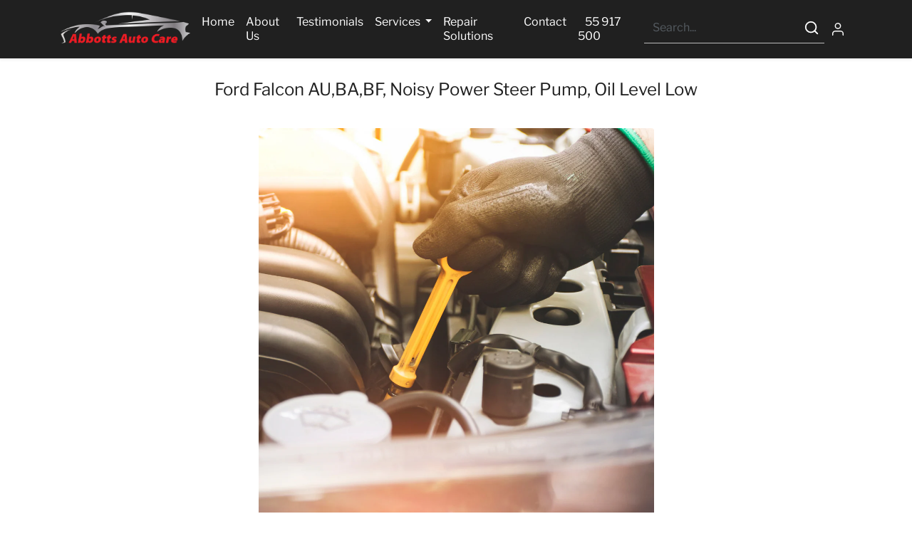

--- FILE ---
content_type: text/html; charset=utf-8
request_url: https://www.abbottsautocare.com.au/blogs/ford/ford-falcon-au-ba-bf-noisy-power-steer-pump-oil-level-low
body_size: 21294
content:
<!doctype html>
<html class="no-js no-touch" lang="en">
  <head>
 
<meta name="facebook-domain-verification" content="b9ifvtqbybm7lc6m7k7nguxuie7ojn">
    <meta name="facebook-domain-verification" content="b9ifvtqbybm7lc6m7k7nguxuie7ojn">
    <meta charset="utf-8">
    <meta http-equiv="X-UA-Compatible" content="IE=edge,chrome=1">
    <meta name="viewport" content="width=device-width,initial-scale=1">
    <meta name="theme-color" content="#ffffff">

    <!-- <link rel="stylesheet" href="https://cdnjs.cloudflare.com/ajax/libs/slick-carousel/1.8.1/slick.min.css"> -->
    <!--
      <link rel="stylesheet" href="https://cdnjs.cloudflare.com/ajax/libs/slick-carousel/1.8.1/slick-theme.min.css">
    -->
    <link
      rel="stylesheet"
      href="https://cdnjs.cloudflare.com/ajax/libs/slick-carousel/1.9.0/slick.min.css"
    >
    <link
      rel="stylesheet"
      href="https://cdnjs.cloudflare.com/ajax/libs/slick-carousel/1.9.0/slick-theme.min.css"
    >
<meta name="google-site-verification" content="r3JeIo0QKbCiPoFwoYTvjMnOroKNU_l673r059CMvQI" />
 <!-- Google Tag Manager -->
<script>(function(w,d,s,l,i){w[l]=w[l]||[];w[l].push({'gtm.start':
new Date().getTime(),event:'gtm.js'});var f=d.getElementsByTagName(s)[0],
j=d.createElement(s),dl=l!='dataLayer'?'&l='+l:'';j.async=true;j.src=
'https://www.googletagmanager.com/gtm.js?id='+i+dl;f.parentNode.insertBefore(j,f);
})(window,document,'script','dataLayer','GTM-T4VM4QSC');</script>
<!-- End Google Tag Manager -->


    <link rel="preconnect" href="https://cdn.shopify.com" crossorigin>
    <link rel="preconnect" href="https://fonts.shopify.com" crossorigin>
    <link rel="preconnect" href="https://cdn.jsdelivr.net" crossorigin>
    <link rel="preconnect" href="https://monorail-edge.shopifysvc.com">

    
      <link rel="canonical" href="http://www.abbottsautocare.com.au/blogs/ford/ford-falcon-au-ba-bf-noisy-power-steer-pump-oil-level-low">
    

    
      <link rel="shortcut icon" href="//www.abbottsautocare.com.au/cdn/shop/files/FullLogoRedBlack_4ced214c-6fa6-4b66-a406-b26c6abaf2f6_32x32.png?v=1711598972" type="image/png">
    

    



<title>Ford Falcon AU,BA,BF, Noisy Power Steer Pump, Oil Level Low
    

    
    

    

    
        &ndash; Abbott&#39;s Auto Care</title>

    
      <meta name="description" content="Abbotts Auto Care: Saving Ford Falcons from Noisy Power Steering Pumps Hey there, car aficionados! We&#39;re delving into a classic issue that has plagued many Ford Falcon AU, BA, and BF owners – a noisy power steering pump with low oil levels. But don&#39;t worry, because Abbotts Auto Care is here to guide you through the sol">
    

    

<!-- /snippets/social-meta-tags.liquid -->










<meta property="og:site_name" content="Abbott&#39;s Auto Care">
<meta property="og:url" content="http://www.abbottsautocare.com.au/blogs/ford/ford-falcon-au-ba-bf-noisy-power-steer-pump-oil-level-low">
<meta property="og:title" content="Ford Falcon AU,BA,BF, Noisy Power Steer Pump, Oil Level Low">
<meta property="og:type" content="article">
<meta property="og:description" content="Abbotts Auto Care: Saving Ford Falcons from Noisy Power Steering Pumps Hey there, car aficionados! We&#39;re delving into a classic issue that has plagued many Ford Falcon AU, BA, and BF owners – a noisy power steering pump with low oil levels. But don&#39;t worry, because Abbotts Auto Care is here to guide you through the sol">




            <meta property="og:image" content="http://www.abbottsautocare.com.au/cdn/shop/articles/ford_oil_low_1200x1200.png?v=1700086217">
        

            <meta property="og:image:secure_url" content="https://www.abbottsautocare.com.au/cdn/shop/articles/ford_oil_low_1200x1200.png?v=1700086217">
        



<meta name="twitter:card" content="summary_large_image">
<meta name="twitter:title" content="Ford Falcon AU,BA,BF, Noisy Power Steer Pump, Oil Level Low">
<meta name="twitter:description" content="Abbotts Auto Care: Saving Ford Falcons from Noisy Power Steering Pumps Hey there, car aficionados! We&#39;re delving into a classic issue that has plagued many Ford Falcon AU, BA, and BF owners – a noisy power steering pump with low oil levels. But don&#39;t worry, because Abbotts Auto Care is here to guide you through the sol">


    <!-- Theme CSS Variables -->
<style>
    :root {
        /* Base */
        --color-primary: #202020;
        --color-secondary: #333333;
        --color-dark: #ffffff;
        --color-light: #ffffff;

        /* Body */
        --color-body-bg: #ffffff;
        --color-body-text: #202020;

        /* Utilities */
        --color-price: #ffffff;
        --color-variante: 32, 32,32;
        --color-button-buy: #0a0a0a;
        --color-text-button-buy: #ffffff;
        --color-button-add-cart: #202020;
        --color-border-button-add-cart: #f7f2f2;
        --color-text-button-add-cart: #ffffff;
        --color-text: #545454;
        --color-rating: #f6d992;

        /* Footer */
        --color-bglink: ;


        /* OFERTAS DO DIA */
        --color-ofertabg: ;
        --color-ofertalink: ;


        /* Custom Gradient */
        --color-custom-gradient: //linear-gradient(to right, #40e0d0, #ff8c00, #ff0080);;

        /* Color filters */
        --color-primary-lighten-5: #2d2d2d;
        --color-primary-lighten-10: #393939;
        --color-primary-lighten-20: #535353;
        --color-primary-darken-5: #131313;
        --color-primary-darken-10: #070707;
        --color-primary-darken-20: #000000;
        --color-secondary-lighten-5: #404040;
        --color-secondary-lighten-10: #4d4d4d;
        --color-secondary-lighten-20: #666666;
        --color-secondary-darken-5: #262626;
        --color-secondary-darken-10: #1a1a1a;
        --color-secondary-darken-20: #000000;
        --color-dark-lighten-5: #ffffff;
        --color-dark-lighten-10: #ffffff;
        --color-dark-lighten-20: #ffffff;
        --color-dark-darken-5: #f2f2f2;
        --color-dark-darken-10: #e6e6e6;
        --color-dark-darken-20: #cccccc;

        --color-primary-90: rgba(7, 7, 7, 0.9);
        --color-secondary-90: rgba(26, 26, 26, 0.9);
        --color-dark-90: rgba(230, 230, 230, 0.9);


    }
</style>

<!-- Fonts -->
<style>
    
    
    
    
    


    @font-face {
  font-family: "Libre Franklin";
  font-weight: 400;
  font-style: normal;
  font-display: swap;
  src: url("//www.abbottsautocare.com.au/cdn/fonts/libre_franklin/librefranklin_n4.a9b0508e1ffb743a0fd6d0614768959c54a27d86.woff2") format("woff2"),
       url("//www.abbottsautocare.com.au/cdn/fonts/libre_franklin/librefranklin_n4.948f6f27caf8552b1a9560176e3f14eeb2c6f202.woff") format("woff");
}

    :root {
        --font-headings: "Libre Franklin",sans-serif;
        --font-heading-scale: Infinity;

        --font-heading-style: ;
        --font-heading-weight: ;

    }
</style>

<!-- Fancybox -->
<link
        href="https://cdn.jsdelivr.net/gh/fancyapps/fancybox@3.5.7/dist/jquery.fancybox.min.css"
        rel="stylesheet"
        integrity="sha384-Q8BgkilbsFGYNNiDqJm69hvDS7NCJWOodvfK/cwTyQD4VQA0qKzuPpvqNER1UC0F"
        crossorigin="anonymous"/>

<!-- Animate.css -->
<link
        href="https://cdn.jsdelivr.net/npm/animate.css@4.1.1/animate.min.css"
        rel="stylesheet"
        integrity="sha384-Gu3KVV2H9d+yA4QDpVB7VcOyhJlAVrcXd0thEjr4KznfaFPLe0xQJyonVxONa4ZC"
        crossorigin="anonymous"/>

<!-- Splide.js -->
<link href="https://cdn.jsdelivr.net/npm/@splidejs/splide@2.4.21/dist/css/splide-core.min.css"
      rel="stylesheet"
      integrity="sha384-qLb4HfLGAdg00b7EY6yTORB2tFApwf3HPfmXzMqbyoj7ImS9xuJcduB9yU0Xq1IR"
      crossorigin="anonymous"/>

<!-- Theme CSS -->
<link href="//www.abbottsautocare.com.au/cdn/shop/t/7/assets/theme.min.css?v=140225514862683287831707227292" rel="stylesheet"/>

<!-- Custom CSS -->
<link href="//www.abbottsautocare.com.au/cdn/shop/t/7/assets/custom.css?v=58470809734201703981711351626" rel="stylesheet"/>


    <script>window.performance && window.performance.mark && window.performance.mark('shopify.content_for_header.start');</script><meta id="shopify-digital-wallet" name="shopify-digital-wallet" content="/78380171578/digital_wallets/dialog">
<meta name="shopify-checkout-api-token" content="d2acb64fa9386f50267b64bd7fba503c">
<meta id="in-context-paypal-metadata" data-shop-id="78380171578" data-venmo-supported="false" data-environment="production" data-locale="en_US" data-paypal-v4="true" data-currency="AUD">
<link rel="alternate" type="application/atom+xml" title="Feed" href="/blogs/ford.atom" />
<script async="async" src="/checkouts/internal/preloads.js?locale=en-AU"></script>
<script id="shopify-features" type="application/json">{"accessToken":"d2acb64fa9386f50267b64bd7fba503c","betas":["rich-media-storefront-analytics"],"domain":"www.abbottsautocare.com.au","predictiveSearch":true,"shopId":78380171578,"locale":"en"}</script>
<script>var Shopify = Shopify || {};
Shopify.shop = "09ae79.myshopify.com";
Shopify.locale = "en";
Shopify.currency = {"active":"AUD","rate":"1.0"};
Shopify.country = "AU";
Shopify.theme = {"name":"Abbott's updated theme 3-30-2024 at 11.33 am","id":165641290042,"schema_name":"E-com Express","schema_version":"1.0","theme_store_id":null,"role":"main"};
Shopify.theme.handle = "null";
Shopify.theme.style = {"id":null,"handle":null};
Shopify.cdnHost = "www.abbottsautocare.com.au/cdn";
Shopify.routes = Shopify.routes || {};
Shopify.routes.root = "/";</script>
<script type="module">!function(o){(o.Shopify=o.Shopify||{}).modules=!0}(window);</script>
<script>!function(o){function n(){var o=[];function n(){o.push(Array.prototype.slice.apply(arguments))}return n.q=o,n}var t=o.Shopify=o.Shopify||{};t.loadFeatures=n(),t.autoloadFeatures=n()}(window);</script>
<script id="shop-js-analytics" type="application/json">{"pageType":"article"}</script>
<script defer="defer" async type="module" src="//www.abbottsautocare.com.au/cdn/shopifycloud/shop-js/modules/v2/client.init-shop-cart-sync_BdyHc3Nr.en.esm.js"></script>
<script defer="defer" async type="module" src="//www.abbottsautocare.com.au/cdn/shopifycloud/shop-js/modules/v2/chunk.common_Daul8nwZ.esm.js"></script>
<script type="module">
  await import("//www.abbottsautocare.com.au/cdn/shopifycloud/shop-js/modules/v2/client.init-shop-cart-sync_BdyHc3Nr.en.esm.js");
await import("//www.abbottsautocare.com.au/cdn/shopifycloud/shop-js/modules/v2/chunk.common_Daul8nwZ.esm.js");

  window.Shopify.SignInWithShop?.initShopCartSync?.({"fedCMEnabled":true,"windoidEnabled":true});

</script>
<script id="__st">var __st={"a":78380171578,"offset":39600,"reqid":"7cb7463e-a361-4be1-ac2c-22890be22a24-1769008845","pageurl":"www.abbottsautocare.com.au\/blogs\/ford\/ford-falcon-au-ba-bf-noisy-power-steer-pump-oil-level-low","s":"articles-606168351034","u":"4396b27408c1","p":"article","rtyp":"article","rid":606168351034};</script>
<script>window.ShopifyPaypalV4VisibilityTracking = true;</script>
<script id="captcha-bootstrap">!function(){'use strict';const t='contact',e='account',n='new_comment',o=[[t,t],['blogs',n],['comments',n],[t,'customer']],c=[[e,'customer_login'],[e,'guest_login'],[e,'recover_customer_password'],[e,'create_customer']],r=t=>t.map((([t,e])=>`form[action*='/${t}']:not([data-nocaptcha='true']) input[name='form_type'][value='${e}']`)).join(','),a=t=>()=>t?[...document.querySelectorAll(t)].map((t=>t.form)):[];function s(){const t=[...o],e=r(t);return a(e)}const i='password',u='form_key',d=['recaptcha-v3-token','g-recaptcha-response','h-captcha-response',i],f=()=>{try{return window.sessionStorage}catch{return}},m='__shopify_v',_=t=>t.elements[u];function p(t,e,n=!1){try{const o=window.sessionStorage,c=JSON.parse(o.getItem(e)),{data:r}=function(t){const{data:e,action:n}=t;return t[m]||n?{data:e,action:n}:{data:t,action:n}}(c);for(const[e,n]of Object.entries(r))t.elements[e]&&(t.elements[e].value=n);n&&o.removeItem(e)}catch(o){console.error('form repopulation failed',{error:o})}}const l='form_type',E='cptcha';function T(t){t.dataset[E]=!0}const w=window,h=w.document,L='Shopify',v='ce_forms',y='captcha';let A=!1;((t,e)=>{const n=(g='f06e6c50-85a8-45c8-87d0-21a2b65856fe',I='https://cdn.shopify.com/shopifycloud/storefront-forms-hcaptcha/ce_storefront_forms_captcha_hcaptcha.v1.5.2.iife.js',D={infoText:'Protected by hCaptcha',privacyText:'Privacy',termsText:'Terms'},(t,e,n)=>{const o=w[L][v],c=o.bindForm;if(c)return c(t,g,e,D).then(n);var r;o.q.push([[t,g,e,D],n]),r=I,A||(h.body.append(Object.assign(h.createElement('script'),{id:'captcha-provider',async:!0,src:r})),A=!0)});var g,I,D;w[L]=w[L]||{},w[L][v]=w[L][v]||{},w[L][v].q=[],w[L][y]=w[L][y]||{},w[L][y].protect=function(t,e){n(t,void 0,e),T(t)},Object.freeze(w[L][y]),function(t,e,n,w,h,L){const[v,y,A,g]=function(t,e,n){const i=e?o:[],u=t?c:[],d=[...i,...u],f=r(d),m=r(i),_=r(d.filter((([t,e])=>n.includes(e))));return[a(f),a(m),a(_),s()]}(w,h,L),I=t=>{const e=t.target;return e instanceof HTMLFormElement?e:e&&e.form},D=t=>v().includes(t);t.addEventListener('submit',(t=>{const e=I(t);if(!e)return;const n=D(e)&&!e.dataset.hcaptchaBound&&!e.dataset.recaptchaBound,o=_(e),c=g().includes(e)&&(!o||!o.value);(n||c)&&t.preventDefault(),c&&!n&&(function(t){try{if(!f())return;!function(t){const e=f();if(!e)return;const n=_(t);if(!n)return;const o=n.value;o&&e.removeItem(o)}(t);const e=Array.from(Array(32),(()=>Math.random().toString(36)[2])).join('');!function(t,e){_(t)||t.append(Object.assign(document.createElement('input'),{type:'hidden',name:u})),t.elements[u].value=e}(t,e),function(t,e){const n=f();if(!n)return;const o=[...t.querySelectorAll(`input[type='${i}']`)].map((({name:t})=>t)),c=[...d,...o],r={};for(const[a,s]of new FormData(t).entries())c.includes(a)||(r[a]=s);n.setItem(e,JSON.stringify({[m]:1,action:t.action,data:r}))}(t,e)}catch(e){console.error('failed to persist form',e)}}(e),e.submit())}));const S=(t,e)=>{t&&!t.dataset[E]&&(n(t,e.some((e=>e===t))),T(t))};for(const o of['focusin','change'])t.addEventListener(o,(t=>{const e=I(t);D(e)&&S(e,y())}));const B=e.get('form_key'),M=e.get(l),P=B&&M;t.addEventListener('DOMContentLoaded',(()=>{const t=y();if(P)for(const e of t)e.elements[l].value===M&&p(e,B);[...new Set([...A(),...v().filter((t=>'true'===t.dataset.shopifyCaptcha))])].forEach((e=>S(e,t)))}))}(h,new URLSearchParams(w.location.search),n,t,e,['guest_login'])})(!0,!0)}();</script>
<script integrity="sha256-4kQ18oKyAcykRKYeNunJcIwy7WH5gtpwJnB7kiuLZ1E=" data-source-attribution="shopify.loadfeatures" defer="defer" src="//www.abbottsautocare.com.au/cdn/shopifycloud/storefront/assets/storefront/load_feature-a0a9edcb.js" crossorigin="anonymous"></script>
<script data-source-attribution="shopify.dynamic_checkout.dynamic.init">var Shopify=Shopify||{};Shopify.PaymentButton=Shopify.PaymentButton||{isStorefrontPortableWallets:!0,init:function(){window.Shopify.PaymentButton.init=function(){};var t=document.createElement("script");t.src="https://www.abbottsautocare.com.au/cdn/shopifycloud/portable-wallets/latest/portable-wallets.en.js",t.type="module",document.head.appendChild(t)}};
</script>
<script data-source-attribution="shopify.dynamic_checkout.buyer_consent">
  function portableWalletsHideBuyerConsent(e){var t=document.getElementById("shopify-buyer-consent"),n=document.getElementById("shopify-subscription-policy-button");t&&n&&(t.classList.add("hidden"),t.setAttribute("aria-hidden","true"),n.removeEventListener("click",e))}function portableWalletsShowBuyerConsent(e){var t=document.getElementById("shopify-buyer-consent"),n=document.getElementById("shopify-subscription-policy-button");t&&n&&(t.classList.remove("hidden"),t.removeAttribute("aria-hidden"),n.addEventListener("click",e))}window.Shopify?.PaymentButton&&(window.Shopify.PaymentButton.hideBuyerConsent=portableWalletsHideBuyerConsent,window.Shopify.PaymentButton.showBuyerConsent=portableWalletsShowBuyerConsent);
</script>
<script data-source-attribution="shopify.dynamic_checkout.cart.bootstrap">document.addEventListener("DOMContentLoaded",(function(){function t(){return document.querySelector("shopify-accelerated-checkout-cart, shopify-accelerated-checkout")}if(t())Shopify.PaymentButton.init();else{new MutationObserver((function(e,n){t()&&(Shopify.PaymentButton.init(),n.disconnect())})).observe(document.body,{childList:!0,subtree:!0})}}));
</script>
<link id="shopify-accelerated-checkout-styles" rel="stylesheet" media="screen" href="https://www.abbottsautocare.com.au/cdn/shopifycloud/portable-wallets/latest/accelerated-checkout-backwards-compat.css" crossorigin="anonymous">
<style id="shopify-accelerated-checkout-cart">
        #shopify-buyer-consent {
  margin-top: 1em;
  display: inline-block;
  width: 100%;
}

#shopify-buyer-consent.hidden {
  display: none;
}

#shopify-subscription-policy-button {
  background: none;
  border: none;
  padding: 0;
  text-decoration: underline;
  font-size: inherit;
  cursor: pointer;
}

#shopify-subscription-policy-button::before {
  box-shadow: none;
}

      </style>

<script>window.performance && window.performance.mark && window.performance.mark('shopify.content_for_header.end');</script>

    

    <script>
      const qtd_sem_juros_parcelamento = Number('4');
      const domain = 'www.abbottsautocare.com.au'
      const permanentDomain = '09ae79.myshopify.com'
    </script>
  <link href="https://monorail-edge.shopifysvc.com" rel="dns-prefetch">
<script>(function(){if ("sendBeacon" in navigator && "performance" in window) {try {var session_token_from_headers = performance.getEntriesByType('navigation')[0].serverTiming.find(x => x.name == '_s').description;} catch {var session_token_from_headers = undefined;}var session_cookie_matches = document.cookie.match(/_shopify_s=([^;]*)/);var session_token_from_cookie = session_cookie_matches && session_cookie_matches.length === 2 ? session_cookie_matches[1] : "";var session_token = session_token_from_headers || session_token_from_cookie || "";function handle_abandonment_event(e) {var entries = performance.getEntries().filter(function(entry) {return /monorail-edge.shopifysvc.com/.test(entry.name);});if (!window.abandonment_tracked && entries.length === 0) {window.abandonment_tracked = true;var currentMs = Date.now();var navigation_start = performance.timing.navigationStart;var payload = {shop_id: 78380171578,url: window.location.href,navigation_start,duration: currentMs - navigation_start,session_token,page_type: "article"};window.navigator.sendBeacon("https://monorail-edge.shopifysvc.com/v1/produce", JSON.stringify({schema_id: "online_store_buyer_site_abandonment/1.1",payload: payload,metadata: {event_created_at_ms: currentMs,event_sent_at_ms: currentMs}}));}}window.addEventListener('pagehide', handle_abandonment_event);}}());</script>
<script id="web-pixels-manager-setup">(function e(e,d,r,n,o){if(void 0===o&&(o={}),!Boolean(null===(a=null===(i=window.Shopify)||void 0===i?void 0:i.analytics)||void 0===a?void 0:a.replayQueue)){var i,a;window.Shopify=window.Shopify||{};var t=window.Shopify;t.analytics=t.analytics||{};var s=t.analytics;s.replayQueue=[],s.publish=function(e,d,r){return s.replayQueue.push([e,d,r]),!0};try{self.performance.mark("wpm:start")}catch(e){}var l=function(){var e={modern:/Edge?\/(1{2}[4-9]|1[2-9]\d|[2-9]\d{2}|\d{4,})\.\d+(\.\d+|)|Firefox\/(1{2}[4-9]|1[2-9]\d|[2-9]\d{2}|\d{4,})\.\d+(\.\d+|)|Chrom(ium|e)\/(9{2}|\d{3,})\.\d+(\.\d+|)|(Maci|X1{2}).+ Version\/(15\.\d+|(1[6-9]|[2-9]\d|\d{3,})\.\d+)([,.]\d+|)( \(\w+\)|)( Mobile\/\w+|) Safari\/|Chrome.+OPR\/(9{2}|\d{3,})\.\d+\.\d+|(CPU[ +]OS|iPhone[ +]OS|CPU[ +]iPhone|CPU IPhone OS|CPU iPad OS)[ +]+(15[._]\d+|(1[6-9]|[2-9]\d|\d{3,})[._]\d+)([._]\d+|)|Android:?[ /-](13[3-9]|1[4-9]\d|[2-9]\d{2}|\d{4,})(\.\d+|)(\.\d+|)|Android.+Firefox\/(13[5-9]|1[4-9]\d|[2-9]\d{2}|\d{4,})\.\d+(\.\d+|)|Android.+Chrom(ium|e)\/(13[3-9]|1[4-9]\d|[2-9]\d{2}|\d{4,})\.\d+(\.\d+|)|SamsungBrowser\/([2-9]\d|\d{3,})\.\d+/,legacy:/Edge?\/(1[6-9]|[2-9]\d|\d{3,})\.\d+(\.\d+|)|Firefox\/(5[4-9]|[6-9]\d|\d{3,})\.\d+(\.\d+|)|Chrom(ium|e)\/(5[1-9]|[6-9]\d|\d{3,})\.\d+(\.\d+|)([\d.]+$|.*Safari\/(?![\d.]+ Edge\/[\d.]+$))|(Maci|X1{2}).+ Version\/(10\.\d+|(1[1-9]|[2-9]\d|\d{3,})\.\d+)([,.]\d+|)( \(\w+\)|)( Mobile\/\w+|) Safari\/|Chrome.+OPR\/(3[89]|[4-9]\d|\d{3,})\.\d+\.\d+|(CPU[ +]OS|iPhone[ +]OS|CPU[ +]iPhone|CPU IPhone OS|CPU iPad OS)[ +]+(10[._]\d+|(1[1-9]|[2-9]\d|\d{3,})[._]\d+)([._]\d+|)|Android:?[ /-](13[3-9]|1[4-9]\d|[2-9]\d{2}|\d{4,})(\.\d+|)(\.\d+|)|Mobile Safari.+OPR\/([89]\d|\d{3,})\.\d+\.\d+|Android.+Firefox\/(13[5-9]|1[4-9]\d|[2-9]\d{2}|\d{4,})\.\d+(\.\d+|)|Android.+Chrom(ium|e)\/(13[3-9]|1[4-9]\d|[2-9]\d{2}|\d{4,})\.\d+(\.\d+|)|Android.+(UC? ?Browser|UCWEB|U3)[ /]?(15\.([5-9]|\d{2,})|(1[6-9]|[2-9]\d|\d{3,})\.\d+)\.\d+|SamsungBrowser\/(5\.\d+|([6-9]|\d{2,})\.\d+)|Android.+MQ{2}Browser\/(14(\.(9|\d{2,})|)|(1[5-9]|[2-9]\d|\d{3,})(\.\d+|))(\.\d+|)|K[Aa][Ii]OS\/(3\.\d+|([4-9]|\d{2,})\.\d+)(\.\d+|)/},d=e.modern,r=e.legacy,n=navigator.userAgent;return n.match(d)?"modern":n.match(r)?"legacy":"unknown"}(),u="modern"===l?"modern":"legacy",c=(null!=n?n:{modern:"",legacy:""})[u],f=function(e){return[e.baseUrl,"/wpm","/b",e.hashVersion,"modern"===e.buildTarget?"m":"l",".js"].join("")}({baseUrl:d,hashVersion:r,buildTarget:u}),m=function(e){var d=e.version,r=e.bundleTarget,n=e.surface,o=e.pageUrl,i=e.monorailEndpoint;return{emit:function(e){var a=e.status,t=e.errorMsg,s=(new Date).getTime(),l=JSON.stringify({metadata:{event_sent_at_ms:s},events:[{schema_id:"web_pixels_manager_load/3.1",payload:{version:d,bundle_target:r,page_url:o,status:a,surface:n,error_msg:t},metadata:{event_created_at_ms:s}}]});if(!i)return console&&console.warn&&console.warn("[Web Pixels Manager] No Monorail endpoint provided, skipping logging."),!1;try{return self.navigator.sendBeacon.bind(self.navigator)(i,l)}catch(e){}var u=new XMLHttpRequest;try{return u.open("POST",i,!0),u.setRequestHeader("Content-Type","text/plain"),u.send(l),!0}catch(e){return console&&console.warn&&console.warn("[Web Pixels Manager] Got an unhandled error while logging to Monorail."),!1}}}}({version:r,bundleTarget:l,surface:e.surface,pageUrl:self.location.href,monorailEndpoint:e.monorailEndpoint});try{o.browserTarget=l,function(e){var d=e.src,r=e.async,n=void 0===r||r,o=e.onload,i=e.onerror,a=e.sri,t=e.scriptDataAttributes,s=void 0===t?{}:t,l=document.createElement("script"),u=document.querySelector("head"),c=document.querySelector("body");if(l.async=n,l.src=d,a&&(l.integrity=a,l.crossOrigin="anonymous"),s)for(var f in s)if(Object.prototype.hasOwnProperty.call(s,f))try{l.dataset[f]=s[f]}catch(e){}if(o&&l.addEventListener("load",o),i&&l.addEventListener("error",i),u)u.appendChild(l);else{if(!c)throw new Error("Did not find a head or body element to append the script");c.appendChild(l)}}({src:f,async:!0,onload:function(){if(!function(){var e,d;return Boolean(null===(d=null===(e=window.Shopify)||void 0===e?void 0:e.analytics)||void 0===d?void 0:d.initialized)}()){var d=window.webPixelsManager.init(e)||void 0;if(d){var r=window.Shopify.analytics;r.replayQueue.forEach((function(e){var r=e[0],n=e[1],o=e[2];d.publishCustomEvent(r,n,o)})),r.replayQueue=[],r.publish=d.publishCustomEvent,r.visitor=d.visitor,r.initialized=!0}}},onerror:function(){return m.emit({status:"failed",errorMsg:"".concat(f," has failed to load")})},sri:function(e){var d=/^sha384-[A-Za-z0-9+/=]+$/;return"string"==typeof e&&d.test(e)}(c)?c:"",scriptDataAttributes:o}),m.emit({status:"loading"})}catch(e){m.emit({status:"failed",errorMsg:(null==e?void 0:e.message)||"Unknown error"})}}})({shopId: 78380171578,storefrontBaseUrl: "https://www.abbottsautocare.com.au",extensionsBaseUrl: "https://extensions.shopifycdn.com/cdn/shopifycloud/web-pixels-manager",monorailEndpoint: "https://monorail-edge.shopifysvc.com/unstable/produce_batch",surface: "storefront-renderer",enabledBetaFlags: ["2dca8a86"],webPixelsConfigList: [{"id":"804520250","configuration":"{\"config\":\"{\\\"pixel_id\\\":\\\"G-P4K3BLMS9H\\\",\\\"gtag_events\\\":[{\\\"type\\\":\\\"purchase\\\",\\\"action_label\\\":\\\"G-P4K3BLMS9H\\\"},{\\\"type\\\":\\\"page_view\\\",\\\"action_label\\\":\\\"G-P4K3BLMS9H\\\"},{\\\"type\\\":\\\"view_item\\\",\\\"action_label\\\":\\\"G-P4K3BLMS9H\\\"},{\\\"type\\\":\\\"search\\\",\\\"action_label\\\":\\\"G-P4K3BLMS9H\\\"},{\\\"type\\\":\\\"add_to_cart\\\",\\\"action_label\\\":\\\"G-P4K3BLMS9H\\\"},{\\\"type\\\":\\\"begin_checkout\\\",\\\"action_label\\\":\\\"G-P4K3BLMS9H\\\"},{\\\"type\\\":\\\"add_payment_info\\\",\\\"action_label\\\":\\\"G-P4K3BLMS9H\\\"}],\\\"enable_monitoring_mode\\\":false}\"}","eventPayloadVersion":"v1","runtimeContext":"OPEN","scriptVersion":"b2a88bafab3e21179ed38636efcd8a93","type":"APP","apiClientId":1780363,"privacyPurposes":[],"dataSharingAdjustments":{"protectedCustomerApprovalScopes":["read_customer_address","read_customer_email","read_customer_name","read_customer_personal_data","read_customer_phone"]}},{"id":"shopify-app-pixel","configuration":"{}","eventPayloadVersion":"v1","runtimeContext":"STRICT","scriptVersion":"0450","apiClientId":"shopify-pixel","type":"APP","privacyPurposes":["ANALYTICS","MARKETING"]},{"id":"shopify-custom-pixel","eventPayloadVersion":"v1","runtimeContext":"LAX","scriptVersion":"0450","apiClientId":"shopify-pixel","type":"CUSTOM","privacyPurposes":["ANALYTICS","MARKETING"]}],isMerchantRequest: false,initData: {"shop":{"name":"Abbott's Auto Care","paymentSettings":{"currencyCode":"AUD"},"myshopifyDomain":"09ae79.myshopify.com","countryCode":"AU","storefrontUrl":"http:\/\/www.abbottsautocare.com.au"},"customer":null,"cart":null,"checkout":null,"productVariants":[],"purchasingCompany":null},},"https://www.abbottsautocare.com.au/cdn","fcfee988w5aeb613cpc8e4bc33m6693e112",{"modern":"","legacy":""},{"shopId":"78380171578","storefrontBaseUrl":"https:\/\/www.abbottsautocare.com.au","extensionBaseUrl":"https:\/\/extensions.shopifycdn.com\/cdn\/shopifycloud\/web-pixels-manager","surface":"storefront-renderer","enabledBetaFlags":"[\"2dca8a86\"]","isMerchantRequest":"false","hashVersion":"fcfee988w5aeb613cpc8e4bc33m6693e112","publish":"custom","events":"[[\"page_viewed\",{}]]"});</script><script>
  window.ShopifyAnalytics = window.ShopifyAnalytics || {};
  window.ShopifyAnalytics.meta = window.ShopifyAnalytics.meta || {};
  window.ShopifyAnalytics.meta.currency = 'AUD';
  var meta = {"page":{"pageType":"article","resourceType":"article","resourceId":606168351034,"requestId":"7cb7463e-a361-4be1-ac2c-22890be22a24-1769008845"}};
  for (var attr in meta) {
    window.ShopifyAnalytics.meta[attr] = meta[attr];
  }
</script>
<script class="analytics">
  (function () {
    var customDocumentWrite = function(content) {
      var jquery = null;

      if (window.jQuery) {
        jquery = window.jQuery;
      } else if (window.Checkout && window.Checkout.$) {
        jquery = window.Checkout.$;
      }

      if (jquery) {
        jquery('body').append(content);
      }
    };

    var hasLoggedConversion = function(token) {
      if (token) {
        return document.cookie.indexOf('loggedConversion=' + token) !== -1;
      }
      return false;
    }

    var setCookieIfConversion = function(token) {
      if (token) {
        var twoMonthsFromNow = new Date(Date.now());
        twoMonthsFromNow.setMonth(twoMonthsFromNow.getMonth() + 2);

        document.cookie = 'loggedConversion=' + token + '; expires=' + twoMonthsFromNow;
      }
    }

    var trekkie = window.ShopifyAnalytics.lib = window.trekkie = window.trekkie || [];
    if (trekkie.integrations) {
      return;
    }
    trekkie.methods = [
      'identify',
      'page',
      'ready',
      'track',
      'trackForm',
      'trackLink'
    ];
    trekkie.factory = function(method) {
      return function() {
        var args = Array.prototype.slice.call(arguments);
        args.unshift(method);
        trekkie.push(args);
        return trekkie;
      };
    };
    for (var i = 0; i < trekkie.methods.length; i++) {
      var key = trekkie.methods[i];
      trekkie[key] = trekkie.factory(key);
    }
    trekkie.load = function(config) {
      trekkie.config = config || {};
      trekkie.config.initialDocumentCookie = document.cookie;
      var first = document.getElementsByTagName('script')[0];
      var script = document.createElement('script');
      script.type = 'text/javascript';
      script.onerror = function(e) {
        var scriptFallback = document.createElement('script');
        scriptFallback.type = 'text/javascript';
        scriptFallback.onerror = function(error) {
                var Monorail = {
      produce: function produce(monorailDomain, schemaId, payload) {
        var currentMs = new Date().getTime();
        var event = {
          schema_id: schemaId,
          payload: payload,
          metadata: {
            event_created_at_ms: currentMs,
            event_sent_at_ms: currentMs
          }
        };
        return Monorail.sendRequest("https://" + monorailDomain + "/v1/produce", JSON.stringify(event));
      },
      sendRequest: function sendRequest(endpointUrl, payload) {
        // Try the sendBeacon API
        if (window && window.navigator && typeof window.navigator.sendBeacon === 'function' && typeof window.Blob === 'function' && !Monorail.isIos12()) {
          var blobData = new window.Blob([payload], {
            type: 'text/plain'
          });

          if (window.navigator.sendBeacon(endpointUrl, blobData)) {
            return true;
          } // sendBeacon was not successful

        } // XHR beacon

        var xhr = new XMLHttpRequest();

        try {
          xhr.open('POST', endpointUrl);
          xhr.setRequestHeader('Content-Type', 'text/plain');
          xhr.send(payload);
        } catch (e) {
          console.log(e);
        }

        return false;
      },
      isIos12: function isIos12() {
        return window.navigator.userAgent.lastIndexOf('iPhone; CPU iPhone OS 12_') !== -1 || window.navigator.userAgent.lastIndexOf('iPad; CPU OS 12_') !== -1;
      }
    };
    Monorail.produce('monorail-edge.shopifysvc.com',
      'trekkie_storefront_load_errors/1.1',
      {shop_id: 78380171578,
      theme_id: 165641290042,
      app_name: "storefront",
      context_url: window.location.href,
      source_url: "//www.abbottsautocare.com.au/cdn/s/trekkie.storefront.cd680fe47e6c39ca5d5df5f0a32d569bc48c0f27.min.js"});

        };
        scriptFallback.async = true;
        scriptFallback.src = '//www.abbottsautocare.com.au/cdn/s/trekkie.storefront.cd680fe47e6c39ca5d5df5f0a32d569bc48c0f27.min.js';
        first.parentNode.insertBefore(scriptFallback, first);
      };
      script.async = true;
      script.src = '//www.abbottsautocare.com.au/cdn/s/trekkie.storefront.cd680fe47e6c39ca5d5df5f0a32d569bc48c0f27.min.js';
      first.parentNode.insertBefore(script, first);
    };
    trekkie.load(
      {"Trekkie":{"appName":"storefront","development":false,"defaultAttributes":{"shopId":78380171578,"isMerchantRequest":null,"themeId":165641290042,"themeCityHash":"5893345024226496105","contentLanguage":"en","currency":"AUD","eventMetadataId":"38dd8417-145f-4740-983f-b2da77c7da4d"},"isServerSideCookieWritingEnabled":true,"monorailRegion":"shop_domain","enabledBetaFlags":["65f19447"]},"Session Attribution":{},"S2S":{"facebookCapiEnabled":false,"source":"trekkie-storefront-renderer","apiClientId":580111}}
    );

    var loaded = false;
    trekkie.ready(function() {
      if (loaded) return;
      loaded = true;

      window.ShopifyAnalytics.lib = window.trekkie;

      var originalDocumentWrite = document.write;
      document.write = customDocumentWrite;
      try { window.ShopifyAnalytics.merchantGoogleAnalytics.call(this); } catch(error) {};
      document.write = originalDocumentWrite;

      window.ShopifyAnalytics.lib.page(null,{"pageType":"article","resourceType":"article","resourceId":606168351034,"requestId":"7cb7463e-a361-4be1-ac2c-22890be22a24-1769008845","shopifyEmitted":true});

      var match = window.location.pathname.match(/checkouts\/(.+)\/(thank_you|post_purchase)/)
      var token = match? match[1]: undefined;
      if (!hasLoggedConversion(token)) {
        setCookieIfConversion(token);
        
      }
    });


        var eventsListenerScript = document.createElement('script');
        eventsListenerScript.async = true;
        eventsListenerScript.src = "//www.abbottsautocare.com.au/cdn/shopifycloud/storefront/assets/shop_events_listener-3da45d37.js";
        document.getElementsByTagName('head')[0].appendChild(eventsListenerScript);

})();</script>
<script
  defer
  src="https://www.abbottsautocare.com.au/cdn/shopifycloud/perf-kit/shopify-perf-kit-3.0.4.min.js"
  data-application="storefront-renderer"
  data-shop-id="78380171578"
  data-render-region="gcp-us-central1"
  data-page-type="article"
  data-theme-instance-id="165641290042"
  data-theme-name="E-com Express"
  data-theme-version="1.0"
  data-monorail-region="shop_domain"
  data-resource-timing-sampling-rate="10"
  data-shs="true"
  data-shs-beacon="true"
  data-shs-export-with-fetch="true"
  data-shs-logs-sample-rate="1"
  data-shs-beacon-endpoint="https://www.abbottsautocare.com.au/api/collect"
></script>
</head>
  <body class="template-article">
    <!-- Google Tag Manager (noscript) -->
    <noscript
      ><iframe
        src="https://www.googletagmanager.com/ns.html?id=GTM-MX4RQ2V4"
        height="0"
        width="0"
        style="display:none;visibility:hidden"
      ></iframe
    ></noscript>
    <!-- End Google Tag Manager (noscript) -->

    <div id="body-wrapper">
      <a href="#main" class="sr-only sr-only-focusable">
        Skip to content
      </a>

      <section id="shopify-section-topbar" class="shopify-section">





</section>
      <div id="shopify-section-navbar" class="shopify-section sticky-top"><style>
    :root {
        --color-pesbotao:  #ffffff;
        --color-peslink:  #ffffff;
        --color-menu-link:  #ffffff;
        --sticky:  sticky;
      }

    .botao-pes {
        color: var(--color-peslink) !important;
    }
    .botao-pes:hover {
        opacity: 90% !important;
    }

    /* clears the 'X' from Internet Explorer */
    .remover-icon-search input[type=search]::-ms-clear {  display: none; width : 0; height: 0; }
    .remover-icon-search input[type=search]::-ms-reveal {  display: none; width : 0; height: 0; }

    /* clears the 'X' from Chrome */
    .remover-icon-search input[type="search"]::-webkit-search-decoration,
    .remover-icon-search input[type="search"]::-webkit-search-cancel-button,
    .remover-icon-search input[type="search"]::-webkit-search-results-button,
    .remover-icon-search input[type="search"]::-webkit-search-results-decoration { display: none; }
</style>

<nav  style="background: #202020;"
    id="navbar"
    class="
        navbar navbar-expand-xl
        shadow-sm
    ">
    <div class="container position-relative">

        <!-- Navbar brand wrapper -->
        <div class="navbar-brand-wrapper d-flex align-items-center">

            <!-- Toggler -->
            <button
                class="navbar-toggler collapsed ml-n1 mr-3"
                type="button"
                data-toggle="collapse"
                data-target="#navbar-collapse"
                aria-controls="navbar-collapse"
                aria-expanded="false"
                aria-label="Toggle Nav">
                <div class="animated-icon1"></div>
                <span style="background-color: var(--color-peslink) !important;"></span>
                <span style="background-color: var(--color-peslink) !important;"></span>
                <span style="background-color: var(--color-peslink) !important;"></span>
            </button>
  <!-- Collapse button -->

            <!-- Logo -->
            <a
                id="navbar-brand"
                class="navbar-brand d-sm-block overflow-hidden flex-grow-1 flex-xl-grow-0 mr-2 py-0"
                href="/">
                
                    <img
                        class="img-fluid"
                        id="logo-image"
                        src="//www.abbottsautocare.com.au/cdn/shop/files/FullLogoRedSilver.png?v=1698897937"
                        alt="Abbott&#39;s Auto Care"
                        width="200"
                        height="200">
                
            </a>
        </div>

        <!-- Icon menu -->
        <div class="navbar-expand order-xl-1 flex-shrink-0 ml-2">

            <ul id="iconmenu" class="navbar-nav d-flex mb-0">
                <li
                    id="nav-item-search"
                    class="d-block d-sm-none nav-item ">
                    <a
                        class="nav-link botao-pes d-flex px-2"
                        href="/search"
                        role="button"
                        data-toggle="modal"
                        data-target="#search-modal"
                        aria-label="Search">
                        

<svg 
    xmlns="http://www.w3.org/2000/svg" 
    width="22" 
    height="22"
    class="botao-pes icon-search "
    viewBox="0 0 24 24" 
    fill="none" 
    stroke="currentColor" 
    stroke-width="2" 
    stroke-linecap="round" 
    stroke-linejoin="round">
    <circle cx="11" cy="11" r="8"></circle>
    <line x1="21" y1="21" x2="16.65" y2="16.65"></line>
</svg>
                    </a>
                </li>
            <li>
                <form action="/search" method="get" class=" form-transparent d-none d-sm-block predictive-search" role="search">
                    <div class="d-flex remover-icon-search">
                        <input style="color: var(--color-menu-link) !important; opacity:0.7;" type="search" name="q" class="form-control mr-2" value="" placeholder="Search..." aria-label="Procurar" size="26">
                        <button style="margin: -50px; z-index: 100;"  type="submit" class="btn  flex-shrink-0">
                            

<svg 
    xmlns="http://www.w3.org/2000/svg" 
    width="22" 
    height="22"
    class="botao-pes icon-search "
    viewBox="0 0 24 24" 
    fill="none" 
    stroke="currentColor" 
    stroke-width="2" 
    stroke-linecap="round" 
    stroke-linejoin="round">
    <circle cx="11" cy="11" r="8"></circle>
    <line x1="21" y1="21" x2="16.65" y2="16.65"></line>
</svg>
                        </button>
                    </div>
                </form>
            </li>
                
                    <li
                        id="nav-item-account"
                        class="botao-pes d-none d-xl-block ">
                        <a
                            class="botao-pes nav-link d-flex align-items-center px-2"
                            href="/account"
                            
                                role="button"
                                data-toggle="modal"
                                data-target="#account-modal"
                            
                            aria-label="Account">
                            
                                

<svg 
    xmlns="http://www.w3.org/2000/svg" 
    width="22" 
    height="22"
    class="icon-account "
    viewBox="0 0 24 24" 
    fill="none" 
    stroke="currentColor" 
    stroke-width="1.6" 
    stroke-linecap="round" 
    stroke-linejoin="round">
    <path d="M20 21v-2a4 4 0 0 0-4-4H8a4 4 0 0 0-4 4v2"></path>
    <circle cx="12" cy="7" r="4"></circle>
</svg>
                            
                        </a>
                    </li>
                
                
                
            </ul>
        </div>

        <!-- Collapse -->
        <div id="navbar-collapse" class="collapse navbar-collapse">

            <!-- Menu -->
            <ul id="navbar-menu" class="navbar-nav slide-out pt-2 pt-xl-0 mx-auto">
                
                    
                        <li class="nav-item ">
                            <a
                                class="nav-link"
                                href="/"
                                aria-current="">
                                Home
                            </a>
                        </li>
                    
                
                    
                        <li class="nav-item ">
                            <a
                                class="nav-link"
                                href="/pages/about-us-page"
                                aria-current="">
                                About Us
                            </a>
                        </li>
                    
                
                    
                        <li class="nav-item ">
                            <a
                                class="nav-link"
                                href="/pages/reviews"
                                aria-current="">
                                Testimonials
                            </a>
                        </li>
                    
                
                    
                        

                        <li class="nav-item dropdown  ">
                            <a
                                class="nav-link dropdown-toggle"
                                href="#"
                                id="nav-link-3"
                                role="button"
                                data-toggle="dropdown"
                                aria-haspopup="true"
                                aria-expanded="false">
                                Services
                            </a>
                            <ul
                                class="dropdown-menu mb-3 mb-lg-0 animate__animated animate__pulse animate__normal"
                                aria-labelledby="nav-link-3">
                                
                                    <li>
                                        
                                            <a
                                                class="dropdown-item "
                                                href="/pages/brakes"
                                                aria-current="">
                                                
                                                    Brakes
                                                
                                            </a>

                                            
                                        
                                    </li>
                                
                                    <li>
                                        
                                            <a
                                                class="dropdown-item "
                                                href="/pages/engine-check-light"
                                                aria-current="">
                                                
                                                    Engine Check Light
                                                
                                            </a>

                                            
                                        
                                    </li>
                                
                                    <li>
                                        
                                            <a
                                                class="dropdown-item "
                                                href="/pages/shock-absorbers"
                                                aria-current="">
                                                
                                                    Shock Absorbers
                                                
                                            </a>

                                            
                                        
                                    </li>
                                
                                    <li>
                                        
                                            <a
                                                class="dropdown-item "
                                                href="/pages/regular-servicing"
                                                aria-current="">
                                                
                                                    Regular Servicing
                                                
                                            </a>

                                            
                                        
                                    </li>
                                
                                    <li>
                                        
                                            <a
                                                class="dropdown-item "
                                                href="/pages/oil-leaks"
                                                aria-current="">
                                                
                                                    Oil Leaks
                                                
                                            </a>

                                            
                                        
                                    </li>
                                
                                    <li>
                                        
                                            <a
                                                class="dropdown-item "
                                                href="/pages/suspension"
                                                aria-current="">
                                                
                                                    Suspension
                                                
                                            </a>

                                            
                                        
                                    </li>
                                
                                    <li>
                                        
                                            <a
                                                class="dropdown-item "
                                                href="/pages/wheel-bearings"
                                                aria-current="">
                                                
                                                    Wheel Bearings
                                                
                                            </a>

                                            
                                        
                                    </li>
                                
                                    <li>
                                        
                                            <a
                                                class="dropdown-item "
                                                href="/pages/engine-cooling-system"
                                                aria-current="">
                                                
                                                    Engine Cooling System
                                                
                                            </a>

                                            
                                        
                                    </li>
                                
                            </ul>
                        </li>
                    
                
                    
                        <li class="nav-item ">
                            <a
                                class="nav-link"
                                href="/pages/repair-solutions"
                                aria-current="">
                                Repair Solutions
                            </a>
                        </li>
                    
                
                    
                        <li class="nav-item ">
                            <a
                                class="nav-link"
                                href="/pages/phone-us"
                                aria-current="">
                                Contact
                            </a>
                        </li>
                    
                
                    
                        <li class="nav-item ">
                            <a
                                class="nav-link"
                                href="tel:+61755917500"
                                aria-current="">
                                <span class="phn">755 917 500</span>
                            </a>
                        </li>
                    
                

                <!-- Mobile custom elements -->
                <hr class="d-xl-none">

                
                    <li
                        class="nav-item d-xl-none ">
                        <a
                            class="nav-link d-flex"
                            href="/account"
                            
                                role="button"
                                data-toggle="modal"
                                data-target="#account-modal"
                            
                            aria-label="Account">
                            
                                

<svg 
    xmlns="http://www.w3.org/2000/svg" 
    width="22" 
    height="22"
    class="icon-account "
    viewBox="0 0 24 24" 
    fill="none" 
    stroke="currentColor" 
    stroke-width="1.6" 
    stroke-linecap="round" 
    stroke-linejoin="round">
    <path d="M20 21v-2a4 4 0 0 0-4-4H8a4 4 0 0 0-4 4v2"></path>
    <circle cx="12" cy="7" r="4"></circle>
</svg>
                            
                            <span class="ml-2">Account</span>
                        </a>
                    </li>
                
                
                
                    <li       class="nav-item d-xl-none ">

                        <a
                            class="nav-link d-flex align-items-center position-relative"
                            href="#"
                            role="button">
                             <svg xmlns="http://www.w3.org/2000/svg" width="25" height="25" fill="currentColor" class="bi bi-telephone" viewBox="0 0 16 16">
                                <path d="M3.654 1.328a.678.678 0 0 0-1.015-.063L1.605 2.3c-.483.484-.661 1.169-.45 1.77a17.568 17.568 0 0 0 4.168 6.608 17.569 17.569 0 0 0 6.608 4.168c.601.211 1.286.033 1.77-.45l1.034-1.034a.678.678 0 0 0-.063-1.015l-2.307-1.794a.678.678 0 0 0-.58-.122l-2.19.547a1.745 1.745 0 0 1-1.657-.459L5.482 8.062a1.745 1.745 0 0 1-.46-1.657l.548-2.19a.678.678 0 0 0-.122-.58L3.654 1.328zM1.884.511a1.745 1.745 0 0 1 2.612.163L6.29 2.98c.329.423.445.974.315 1.494l-.547 2.19a.678.678 0 0 0 .178.643l2.457 2.457a.678.678 0 0 0 .644.178l2.189-.547a1.745 1.745 0 0 1 1.494.315l2.306 1.794c.829.645.905 1.87.163 2.611l-1.034 1.034c-.74.74-1.846 1.065-2.877.702a18.634 18.634 0 0 1-7.01-4.42 18.634 18.634 0 0 1-4.42-7.009c-.362-1.03-.037-2.137.703-2.877L1.885.511z"/>
                              </svg>
                            <span
                                class="animate__animated animate__heartBeat"
                                data-animate-class="animate__heartBeat"
                                style="background-color: #202020">
                            </span>
                            <span class="ml-2">5591 7500</span>
                        </a>
                    </li>
                

                
                    <li
                        id="nav-item-wishlist"
                        class="nav-item-wishlist nav-item d-xl-none ">

                        <a
                            class="nav-link d-flex align-items-center position-relative"
                            href="mailto:abbottsautocare@bigpond.com "
                            role="button">
                            <svg xmlns="http://www.w3.org/2000/svg" width="25" height="25" fill="currentColor" class="bi bi-envelope" viewBox="0 0 16 16">
                                <path d="M0 4a2 2 0 0 1 2-2h12a2 2 0 0 1 2 2v8a2 2 0 0 1-2 2H2a2 2 0 0 1-2-2V4zm2-1a1 1 0 0 0-1 1v.217l7 4.2 7-4.2V4a1 1 0 0 0-1-1H2zm13 2.383-4.758 2.855L15 11.114v-5.73zm-.034 6.878L9.271 8.82 8 9.583 6.728 8.82l-5.694 3.44A1 1 0 0 0 2 13h12a1 1 0 0 0 .966-.739zM1 11.114l4.758-2.876L1 5.383v5.73z"/>
                              </svg>
                            <span
                                class="animate__animated animate__heartBeat"
                                data-animate-class="animate__heartBeat"
                                style="background-color: #202020">
                            </span>
                            <span class="ml-2">abbottsautocare@bigpond.com</span>
                        </a>
                    </li>
                

                
            </ul>
        </div>

    </div>
</nav>

<div id="navbar-fake-overlay"></div>



<script type="application/ld+json">
{
    "@context": "http://schema.org",
    "@type": "Organization",
    "name": "Abbott&#39;s Auto Care",
    
        "logo": "https://www.abbottsautocare.com.au/cdn/shop/files/FullLogoRedSilver.png?v=1698897937",
    
    "sameAs": [
        "",
        "",
        "",
        "",
        "",
        "",
        "",
        ""
    ],
    "url": "http://www.abbottsautocare.com.au"
}
</script>


<style> #shopify-section-navbar .form-branco input {max-width: 260px;} </style></div>

      <main id="main">
        <div id="main-inner">
          <div id="shopify-section-article-template" class="shopify-section"><article>
  <div class="container position-relative">
    <style>
        ul.blog-navigation {
          display: block;
          list-style: none;
          cursor: pointer;
          margin: 0 auto;
              padding: 0;
          text-align:center;
          margin-bottom:30px;
        }
        ul.blog-navigation > li {
          display: inline-block;
          align-items: center;
          height: 35px;
          white-space: nowrap;
          position:relative;
        }
        ul.blog-navigation > li+li {
      -webkit-margin-start: 40px;
      margin-inline-start: 40px;
        }
         ul.blog-navigation li .dropdown-child a {
             color:#fff;
         }
        ul.blog-navigation li .dropdown-child {
          display: none;
          height: auto;
          margin: 0;
          padding: 0;
        }

        ul.blog-navigation li:hover .dropdown-child {
          display: block;
          position: absolute;
          background-color: #9d8ab5;

          top: 30px;
        }
         ul.blog-navigation > li > .dropdown-child > li {
          list-style: none;
          padding: 10px 15px;
         }
    </style>
    <ul class="blog-navigation">
      
    </ul>
  </div>
  <!-- Header -->
  <header
    id="page-header"
    class="page-header text-center mb-8"
  >
    <div class="container">
      <h3 class="">
        Ford Falcon AU,BA,BF, Noisy Power Steer Pump, Oil Level Low
      </h3>

      <p class="lead text-muted mb-0">
        
        
        
      </p>
    </div>
  </header>

  <div class="container">
    <!-- Article image -->
    
      
      <div style="width:50%;margin:0 auto;">
        <img
          class="article-img img-fluid w-100 mb-5 rounded"
          src="//www.abbottsautocare.com.au/cdn/shop/articles/ford_oil_low.png?v=1700086217"
          alt="ford"
          width="500"
          height="500"
          loading="lazy"
        >
      </div>
    
  </div>

  <div class="container" style="max-width:767px">
    <!-- Article content -->
    <div class="rte">
      <p data-mce-fragment="1"><strong data-mce-fragment="1"> Abbotts Auto Care: Saving Ford Falcons from Noisy Power Steering Pumps</strong></p>
<p data-mce-fragment="1">Hey there, car aficionados! We're delving into a classic issue that has plagued many Ford Falcon AU, BA, and BF owners – a noisy power steering pump with low oil levels. But don't worry, because Abbotts Auto Care is here to guide you through the solution while reinforcing the significance of regular vehicle servicing.</p>
<p data-mce-fragment="1"><strong data-mce-fragment="1">The Telltale Signs: Unraveling the Mystery</strong></p>
<p data-mce-fragment="1">Picture this: you're cruising along in your trusty Ford Falcon, enjoying the ride, when suddenly you hear an unpleasant noise – a noisy power steering pump. To make matters worse, you discover a mysterious red power steering oil leak under the driver's feet area. What on earth could be the problem?</p>
<p data-mce-fragment="1"><strong data-mce-fragment="1">Abbotts to the Rescue: Solving the Power Steering Puzzle</strong></p>
<p data-mce-fragment="1">When a Ford Falcon suffering from a noisy power steering pump found its way to Abbotts Auto Care, our dedicated team sprang into action. The vehicle was lifted on a hoist, and the area beneath it was meticulously cleaned to unveil the source of the problem.</p>
<p data-mce-fragment="1">The team ran the vehicle on the hoist, turning the steering from lock to lock multiple times. During this process, they spotted the telltale sign of a power steering oil leak emanating from the pressure switch on the steering rack.</p>
<p data-mce-fragment="1"><strong data-mce-fragment="1">The Perfect Fix: Precision and Genuine Parts</strong></p>
<p data-mce-fragment="1">In true Abbotts fashion, they left no room for compromise when it came to the solution. The faulty pressure switch was promptly replaced with a genuine Ford unit. After a thorough cleanup and a successful test drive, the noisy power steering pump was silenced, and the oil leak was history.</p>
<p data-mce-fragment="1"><strong data-mce-fragment="1">The Bigger Picture: Prioritizing Regular Servicing</strong></p>
<p data-mce-fragment="1">Beyond resolving a noisy power steering pump issue, this story underscores the importance of regular vehicle servicing. When you keep up with your vehicle's maintenance, you're far less likely to encounter unexpected problems like this one.</p>
<p data-mce-fragment="1"><strong data-mce-fragment="1">Regular Servicing: Your Vehicle's Best Friend</strong></p>
<p data-mce-fragment="1">Car maintenance shouldn't be viewed as a chore, but as an investment in your vehicle's health and longevity. Abbotts Auto Care urges all vehicle owners, especially Ford Falcon drivers, to embrace regular servicing. By doing so, you'll not only prevent problems but ensure that your ride remains as smooth and silent as it was meant to be.</p>
<p data-mce-fragment="1"><strong data-mce-fragment="1">Drive Smooth, Drive Happy</strong></p>
<p data-mce-fragment="1">So, fellow Falcon enthusiasts, keep those engines humming and those steering pumps silent. Drive on, stay proactive, and remember – regular servicing will save you money while keeping your Ford Falcon in top form!</p>
<p style="text-align: center;" data-mce-fragment="1"><img alt="" src="https://cdn.shopify.com/s/files/1/0783/8017/1578/files/FullLogoRedBlack_480x480.png?v=1698730953"></p>
    </div>

    <!-- Tags -->
    

    <!-- Social sharing -->
    
      <hr class="mt-2">
      <div class="text-center mb-7">
        
<ul
    class="social-sharing list-inline"
    style="padding-left: 20px;"
    aria-label="Share on Social Media">

    

    

    

    

    

</ul>

      </div>
    

    <!-- Comments -->
    
  </div>
</article>


</div>

<script type="application/ld+json">
{
    "@context": "http://schema.org",
    "@type": "Article",
    "articleBody": " Abbotts Auto Care: Saving Ford Falcons from Noisy Power Steering Pumps\nHey there, car aficionados! We're delving into a classic issue that has plagued many Ford Falcon AU, BA, and BF owners – a noisy power steering pump with low oil levels. But don't worry, because Abbotts Auto Care is here to guide you through the solution while reinforcing the significance of regular vehicle servicing.\nThe Telltale Signs: Unraveling the Mystery\nPicture this: you're cruising along in your trusty Ford Falcon, enjoying the ride, when suddenly you hear an unpleasant noise – a noisy power steering pump. To make matters worse, you discover a mysterious red power steering oil leak under the driver's feet area. What on earth could be the problem?\nAbbotts to the Rescue: Solving the Power Steering Puzzle\nWhen a Ford Falcon suffering from a noisy power steering pump found its way to Abbotts Auto Care, our dedicated team sprang into action. The vehicle was lifted on a hoist, and the area beneath it was meticulously cleaned to unveil the source of the problem.\nThe team ran the vehicle on the hoist, turning the steering from lock to lock multiple times. During this process, they spotted the telltale sign of a power steering oil leak emanating from the pressure switch on the steering rack.\nThe Perfect Fix: Precision and Genuine Parts\nIn true Abbotts fashion, they left no room for compromise when it came to the solution. The faulty pressure switch was promptly replaced with a genuine Ford unit. After a thorough cleanup and a successful test drive, the noisy power steering pump was silenced, and the oil leak was history.\nThe Bigger Picture: Prioritizing Regular Servicing\nBeyond resolving a noisy power steering pump issue, this story underscores the importance of regular vehicle servicing. When you keep up with your vehicle's maintenance, you're far less likely to encounter unexpected problems like this one.\nRegular Servicing: Your Vehicle's Best Friend\nCar maintenance shouldn't be viewed as a chore, but as an investment in your vehicle's health and longevity. Abbotts Auto Care urges all vehicle owners, especially Ford Falcon drivers, to embrace regular servicing. By doing so, you'll not only prevent problems but ensure that your ride remains as smooth and silent as it was meant to be.\nDrive Smooth, Drive Happy\nSo, fellow Falcon enthusiasts, keep those engines humming and those steering pumps silent. Drive on, stay proactive, and remember – regular servicing will save you money while keeping your Ford Falcon in top form!\n",
    "mainEntityOfPage": {
        "@type": "WebPage",
        "@id": "http:\/\/www.abbottsautocare.com.au"
    },
    "headline": "Ford Falcon AU,BA,BF, Noisy Power Steer Pump, Oil Level Low",
    
    
        
        "image": [
            "https:\/\/www.abbottsautocare.com.au\/cdn\/shop\/articles\/ford_oil_low_1080x.png?v=1700086217"
        ],
    
    "datePublished": "2023-11-07T16:05:49Z",
    "dateCreated": "2023-11-07T16:05:49Z",
    "author": {
        "@type": "Person",
        "name": "Penni Conlan"
    },
    "publisher": {
        "@type": "Organization",
        
            
            "logo": {
                "@type": "ImageObject",
                "height": 1080,
                "url": "https:\/\/www.abbottsautocare.com.au\/cdn\/shop\/articles\/ford_oil_low_1080x.png?v=1700086217",
                "width": 1080
            },
        
        "name": "Abbott\u0026#39;s Auto Care"
    }
}
</script>

        </div>
        <div id="shopify-section-infobar" class="shopify-section overflow-hidden">



<section id="infobar" style=" background: #fdfdfd ; color: #484848  " >
    <div class=" pt-1 pb-3 mt- mb- container ">

        <ul class="list-unstyled mx-n3 mb-0 row row-cols-1 row-cols-md-2 row-cols-lg-4">

            
        </ul>
    </div>
</section>


</div>
      </main>

      <div id="shopify-section-footer" class="shopify-section">



<footer id="footer">
  <div style="color:#0a0a0a;background: #f4f4f4;">
    <div class=" container ">
      <div class="row align-items-center" style="padding-bottom: 30px">
        <!-- About us -->
        
          <div class="col-xl-4">
            <div id="footer-about" class="mt-4 mb-4">
              
              
                <div class="rte small mb-5 ">
                  <p>Got a question or want to make a suggestion?</p><p>Get in touch with us!</p>
                </div>
              
              
              
            </div>
          </div>
        

        <div class="col-xl">
          <div
            id="footer-blocks"
            class="list-unstyled mx-n3 mb-0 row row-cols-1 row-cols-md-2 row-cols-lg-2"
          >
            
              <div class="px-3 py-4 d">
                <!-- Title -->
                
                  <h3
                    style=" color: #0a0a0a;"
                    class="footer-block-title h5 "
                  >
                    Services Blogs
                  </h3>
                

                <!-- Richtext block -->
                

                <!-- Linklist block -->
                
                  <ul class="link-list nav flex-column mb-0 ">
                    
                      <li class="nav-item ">
                        <a class="font-weight-normal small" href="/blogs/brakes">
                          Brakes
                        </a>
                      </li>
                    
                      <li class="nav-item ">
                        <a class="font-weight-normal small" href="/blogs/engine-check-light">
                          Engine Check Light
                        </a>
                      </li>
                    
                      <li class="nav-item ">
                        <a class="font-weight-normal small" href="/blogs/shock-absorbers">
                          Shock Absorbers
                        </a>
                      </li>
                    
                      <li class="nav-item ">
                        <a class="font-weight-normal small" href="/blogs/regular-servicing">
                          Regular Servicing
                        </a>
                      </li>
                    
                      <li class="nav-item ">
                        <a class="font-weight-normal small" href="/blogs/oil-leaks">
                          Oil Leaks
                        </a>
                      </li>
                    
                      <li class="nav-item ">
                        <a class="font-weight-normal small" href="/blogs/suspension">
                          Suspension
                        </a>
                      </li>
                    
                      <li class="nav-item ">
                        <a class="font-weight-normal small" href="/blogs/wheel-bearings">
                          Wheel Bearings
                        </a>
                      </li>
                    
                      <li class="nav-item ">
                        <a class="font-weight-normal small" href="/blogs/engine-coolant-2">
                          Engine Cooling System
                        </a>
                      </li>
                    
                    
                    
                  </ul>
                
                <style>
                  .redondo {
                      border-radius: 2rem;
                      padding: 0.5rem 2rem !important;
                  }
                </style>
                <!-- Botões block -->
                

                <!-- Newsletter block -->
                
              </div>
            
              <div class="px-3 py-4 d">
                <!-- Title -->
                

                <!-- Richtext block -->
                

                <!-- Linklist block -->
                
                  <ul class="link-list nav flex-column mb-0 ">
                    
                      <li class="nav-item ">
                        <a class="font-weight-normal small" href="/search">
                          Search
                        </a>
                      </li>
                    
                      <li class="nav-item ">
                        <a class="font-weight-normal small" href="/pages/phone-us">
                          Contact Us
                        </a>
                      </li>
                    
                      <li class="nav-item ">
                        <a class="font-weight-normal small" href="/pages/privacy-policy">
                          Privacy Policy
                        </a>
                      </li>
                    
                      <li class="nav-item ">
                        <a class="font-weight-normal small" href="/pages/refund-policy">
                          Refund Policy
                        </a>
                      </li>
                    
                      <li class="nav-item ">
                        <a class="font-weight-normal small" href="/pages/terms-of-service">
                          Terms of Service
                        </a>
                      </li>
                    
                      <li class="nav-item ">
                        <a class="font-weight-normal small" href="/pages/abbotts-got-a-mention">
                          Abbotts
                        </a>
                      </li>
                    
                      <li class="nav-item ">
                        <a class="font-weight-normal small" href="/pages/about-us-page">
                          About Us Page
                        </a>
                      </li>
                    
                      <li class="nav-item ">
                        <a class="font-weight-normal small" href="/pages/holden">
                          Holden
                        </a>
                      </li>
                    
                      <li class="nav-item ">
                        <a class="font-weight-normal small" href="/pages/ford">
                          Ford
                        </a>
                      </li>
                    
                      <li class="nav-item ">
                        <a class="font-weight-normal small" href="/pages/jeep">
                          Jeep
                        </a>
                      </li>
                    
                      <li class="nav-item ">
                        <a class="font-weight-normal small" href="/pages/subaru">
                          Subaru
                        </a>
                      </li>
                    
                    
                    
                  </ul>
                
                <style>
                  .redondo {
                      border-radius: 2rem;
                      padding: 0.5rem 2rem !important;
                  }
                </style>
                <!-- Botões block -->
                

                <!-- Newsletter block -->
                
              </div>
            
              <div class="px-3 py-4 d">
                <!-- Title -->
                
                  <h3
                    style=" color: #0a0a0a;"
                    class="footer-block-title h5 "
                  >
                    Newsletter
                  </h3>
                

                <!-- Richtext block -->
                

                <!-- Linklist block -->
                
                <style>
                  .redondo {
                      border-radius: 2rem;
                      padding: 0.5rem 2rem !important;
                  }
                </style>
                <!-- Botões block -->
                

                <!-- Newsletter block -->
                
                  <div class="container">
                    <form method="post" action="/contact#footer_newsletter_form" id="footer_newsletter_form" accept-charset="UTF-8" class=" "><input type="hidden" name="form_type" value="customer" /><input type="hidden" name="utf8" value="✓" />
                      <input class="" type="hidden" name="contact[tags]" value="newsletter">

                      <div class="small">
                        
                      </div>
                      

                      
                        <div class="rte small mb-4 ">
                          <p>Stay on top of the news!</p>
                        </div>
                      
                      <div class="mx-n3 mb-0  d-flex  px-3 py-4 d form-opac">
                        <!-- Newsletter input field -->
                        <input
                          type="email"
                          name="contact[email]"
                          size="30"
                          class="form-control mx-n3 mb-0 "
                          value=""
                          placeholder="Your email..."
                          aria-label="Your email..."
                          autocorrect="off"
                          autocapitalize="off"
                        >

                        <button
                          type="submit"
                          name="commit"
                          class="newsletter-submit btn flex-shrink-0 btn-dark  btn-sm"
                        >
                          Submit
                        </button>
                      </div>
                    </form>
                  </div>
                
              </div>
            
          </div>
        </div>
      </div>
    </div>
  </div>
  <div style="color:#cebbb5;background: var(--color-light)">
    <div class=" container ">
      <div class="row">
        <div class="col-md-4" style="margin-top: 20px">
          <!-- Payment icons -->

          <h6 class="footer-title">
            Payment methods
          </h6>
          <!-- Richtext block -->

          <div class="social-icons col-xl-12">
            
              <div class="payment-list list-unstyled d-flex justify-content-center">
                <img
                  class="payment-list__item"
                  loading="lazy"
                  data-src="//www.abbottsautocare.com.au/cdn/shop/t/7/assets/amex.svg?v=7057691718131384071707227160"
                  srcset="//www.abbottsautocare.com.au/cdn/shop/t/7/assets/amex.svg?v=7057691718131384071707227160"
                >
                <img
                  class="payment-list__item"
                  loading="lazy"
                  data-src="//www.abbottsautocare.com.au/cdn/shop/t/7/assets/mastercard.svg?v=166835796313420416121707227177"
                  srcset="//www.abbottsautocare.com.au/cdn/shop/t/7/assets/mastercard.svg?v=166835796313420416121707227177"
                >
                <img
                  class="payment-list__item"
                  loading="lazy"
                  data-src="//www.abbottsautocare.com.au/cdn/shop/t/7/assets/visa.svg?v=99036590699132181921707227293"
                  srcset="//www.abbottsautocare.com.au/cdn/shop/t/7/assets/visa.svg?v=99036590699132181921707227293"
                >
                <img
                  class="payment-list__item"
                  loading="lazy"
                  data-src="//www.abbottsautocare.com.au/cdn/shop/t/7/assets/elo.svg?v=49212963897734804251707227167"
                  srcset="//www.abbottsautocare.com.au/cdn/shop/t/7/assets/elo.svg?v=49212963897734804251707227167"
                >

                <script>
                  if ('to' == 'para') {

                    $('.payment-list').prepend('<img class="payment-list__item" loading="lazy" data-src="//www.abbottsautocare.com.au/cdn/shop/t/7/assets/boleto.svg?v=26729308083062991731707227163" srcset="//www.abbottsautocare.com.au/cdn/shop/t/7/assets/boleto.svg?v=26729308083062991731707227163">');
                    $('.payment-list').prepend('<img class="payment-list__item" loading="lazy" data-src="//www.abbottsautocare.com.au/cdn/shop/t/7/assets/icon-pix.png?v=79524586067733052511707227172" srcset="//www.abbottsautocare.com.au/cdn/shop/t/7/assets/icon-pix.png?v=79524586067733052511707227172">');

                  }
                </script>
              </div>
            
          </div>
        </div>

        <div class="col-md-4" style="margin-top: 20px">
          <h6 class="footer-title">
            Safety and quality
          </h6>

          <div class="social-icons col-xl-12 ">
            
              <div class="payment-list list-unstyled d-flex justify-content-center">
                <a
                  href="https://transparencyreport.google.com/safe-browsing/search?url=http://www.abbottsautocare.com.au%2F&amp;hl=pt_BR"
                  target="_blank"
                >
                  <img
                    class="payment-list__item-security"
                    data-src="//www.abbottsautocare.com.au/cdn/shop/t/7/assets/google-safe-browsing-icon.png?v=96589439689287902391707227171"
                    srcset="//www.abbottsautocare.com.au/cdn/shop/t/7/assets/google-safe-browsing-icon.png?v=96589439689287902391707227171"
                    loading="lazy"
                  >
                </a>
                <img
                  class="payment-list__item-security"
                  data-src="//www.abbottsautocare.com.au/cdn/shop/t/7/assets/pci-security-icon.png?v=175805546136961303331707227181"
                  srcset="//www.abbottsautocare.com.au/cdn/shop/t/7/assets/pci-security-icon.png?v=175805546136961303331707227181"
                  loading="lazy"
                >
              </div>
            
          </div>
        </div>
        <style>
          .text-social {
              color: #cebbb5 !important;
          }
        </style>
        <div class="col-md-4" style="margin-top: 20px">
          <!-- Social icons -->
          
        </div>

        <!-- Copyright -->
        <div style="margin: 20px;" id="copyright" class="col-xl-12 small pt-1 text-center">
          

          <span class="opacity-75 d-block">
            &copy; 2026,
            
              Abbott's Auto Care - Managed by PC Designs
            . All Rights Reserved.
          </span>
          
        </div>
      </div>
    </div>
  </div>
</footer>


<style> #shopify-section-footer .newsletter-submit {background: black;} </style></div>
      <div id="shopify-section-sticky-newsletter" class="shopify-section">







</div>

      <div 
    class="modal fade" 
    id="quick-view-modal" 
    tabindex="-1" 
    aria-labelledby="quick-view-modal-label" 
    aria-hidden="true">
    <div 
        class="modal-dialog modal-dialog-scrollable modal-xl animate__animated"
        data-animate-enter="animate__backInUp"
        data-animate-exit="animate__zoomOutDown"
        data-animate-speed="animate__fast">
        <div class="modal-content">
            
            <div class="modal-header py-3">
                <h5 class="modal-title" id="quick-view-modal-label"></h5>
                <button type="button" class="close" data-dismiss="modal" aria-label="Close">
                    <span aria-hidden="true">&times;</span>
                </button>
            </div>

            <div class="modal-body"></div>

        </div>
    </div>
</div>
      <div
    class="modal fade"
    id="search-modal"
    tabindex="-1"
    aria-labelledby="search-modal-label"
    aria-hidden="true">
    <div
        class="modal-dialog modal-dialog-scrollable animate__animated"
        data-animate-enter="animate__backInUp"
        data-animate-exit="animate__zoomOutDown"
        data-animate-speed="animate__fast">
        <div class="modal-content">

            <div class="modal-header py-3">
                <h5 class="modal-title" id="search-modal-label">Search in our store</h5>
                <button type="button" class="close" data-dismiss="modal" aria-label="Close">
                    <span aria-hidden="true">&times;</span>
                </button>
            </div>

            <div class="modal-body">
                <form
                    action="/search"
                    method="get"
                    class="predictive-search"
                    role="search">
                    <div class="d-flex">
                        <input
                            type="search"
                            name="q"
                            class="form-control mr-2"
                            value=""
                            placeholder="Search..."
                            aria-label="Search"
                            size="26">
                        <button type="submit" class="btn btn-primary flex-shrink-0">
                            ok
                        </button>
                    </div>

                    <!-- Predictive search -->
                    
                        <ul
                            class="nav nav-tabs mt-4 mb-4"
                            id="search-modal-tabs-list"
                            role="tablist">
                            <li class="nav-item" role="presentation">
                                <a
                                    class="nav-link active px-2 px-sm-4"
                                    id="search-modal-tabs-list-products"
                                    data-toggle="tab"
                                    href="#search-modal-tabs-content-products"
                                    role="tab"
                                    aria-controls="search-modal-tabs-content-products"
                                    aria-selected="true">
                                    Products
                                </a>
                            </li>
                            
                                <li class="nav-item" role="presentation">
                                    <a
                                        class="nav-link px-2 px-sm-4"
                                        id="search-modal-tabs-list-collections"
                                        data-toggle="tab"
                                        href="#search-modal-tabs-content-collections"
                                        role="tab"
                                        aria-controls="search-modal-tabs-content-collections"
                                        aria-selected="false">
                                        Collections
                                    </a>
                                </li>
                            
                            
                                <li class="nav-item" role="presentation">
                                    <a
                                        class="nav-link px-2 px-sm-4"
                                        id="search-modal-tabs-list-articles"
                                        data-toggle="tab"
                                        href="#search-modal-tabs-content-articles"
                                        role="tab"
                                        aria-controls="search-modal-tabs-content-articles"
                                        aria-selected="false">
                                        Blog
                                    </a>
                                </li>
                            
                            
                                <li class="nav-item" role="presentation">
                                    <a
                                        class="nav-link px-2 px-sm-4"
                                        id="search-modal-tabs-list-pages"
                                        data-toggle="tab"
                                        href="#search-modal-tabs-content-pages"
                                        role="tab"
                                        aria-controls="search-modal-tabs-content-pages"
                                        aria-selected="false">
                                        Pages
                                    </a>
                                </li>
                            
                        </ul>
                        <div class="tab-content" id="search-modal-tabs-content">
                            <div
                                class="tab-pane fade show active"
                                id="search-modal-tabs-content-products"
                                role="tabpanel"
                                aria-labelledby="search-modal-tabs-list-products">
                                <p
                                    class="predictive-search-no-results alert alert-warning mb-0 py-2 px-3 text-center"
                                    style="display: none;">
                                    No Results.
                                </p>
                                <div class="predictive-search-results" style="display: none;">
                                    <!-- Content will be injected via AJAX -->
                                </div>
                            </div>

                            
                                <div
                                    class="tab-pane fade"
                                    id="search-modal-tabs-content-collections"
                                    role="tabpanel"
                                    aria-labelledby="search-modal-tabs-list-collections">
                                    <p
                                        class="predictive-search-no-results alert alert-warning mb-0 py-2 px-3 text-center"
                                        style="display: none;">
                                        No Results.
                                    </p>
                                    <div class="predictive-search-results" style="display: none;">
                                        <!-- Content will be injected via AJAX -->
                                    </div>
                                </div>
                            
                            
                                <div
                                    class="tab-pane fade"
                                    id="search-modal-tabs-content-articles"
                                    role="tabpanel"
                                    aria-labelledby="search-modal-tabs-list-articles">
                                    <p
                                        class="predictive-search-no-results alert alert-warning mb-0 py-2 px-3 text-center"
                                        style="display: none;">
                                        No Results.
                                    </p>
                                    <div class="predictive-search-results" style="display: none;">
                                        <!-- Content will be injected via AJAX -->
                                    </div>
                                </div>
                            
                            
                                <div
                                    class="tab-pane fade"
                                    id="search-modal-tabs-content-pages"
                                    role="tabpanel"
                                    aria-labelledby="search-modal-tabs-list-pages">
                                    <p
                                        class="predictive-search-no-results alert alert-warning mb-0 py-2 px-3 text-center"
                                        style="display: none;">
                                        No Results.
                                    </p>
                                    <div class="predictive-search-results" style="display: none;">
                                        <!-- Content will be injected via AJAX -->
                                    </div>
                                </div>
                            
                        </div>

                        <!-- Empty state -->
                        <p
                            id="predictive-search-empty"
                            class="alert alert-info mb-0 py-2 px-3 text-center animate__animated"
                            data-animate="animate__headShake">
                            Start typing to see results
                        </p>

                        <!-- Loading -->
                        <div id="predictive-search-loading" class="py-3 text-center" style="display: none;">
                            <div class="spinner-border text-primary" role="status">
                                <span class="sr-only">Loading</span>
                            </div>
                        </div>
                    
                </form>
            </div>

        </div>
    </div>
</div>

      
        <div 
    class="modal fade" 
    id="account-modal" 
    tabindex="-1" 
    aria-labelledby="account-modal-label" 
    aria-hidden="true">
    <div 
        class="modal-dialog modal-dialog-scrollable animate__animated"
        data-animate-enter="animate__backInUp"
        data-animate-exit="animate__zoomOutDown"
        data-animate-speed="animate__fast">
        <div class="modal-content">
            
            <div class="modal-header py-3">
                <h5 class="modal-title" id="search-modal-label">
                    Welcome Guest, please login
                </h5>
                <button type="button" class="close" data-dismiss="modal" aria-label="Close">
                    <span aria-hidden="true">&times;</span>
                </button>
            </div>

            <div class="modal-body">

                <form method="post" action="/account/login" id="customer_login_modal" accept-charset="UTF-8" data-login-with-shop-sign-in="true"><input type="hidden" name="form_type" value="customer_login" /><input type="hidden" name="utf8" value="✓" />
                    <div class="form-group">
                        <input
                            type="email"
                            name="customer[email]"
                            class="form-control"
                            spellcheck="false"
                            autocomplete="off"
                            autocapitalize="off"
                            autofocus
                            required
                            placeholder="Email"
                            aria-label="Email">
                    </div>

                    
                        <div class="form-group">
                            <input
                                type="password"
                                name="customer[password]"
                                class="form-control"
                                spellcheck="false"
                                autocomplete="off"
                                autocapitalize="off"
                                required
                                placeholder="Password"
                                aria-label="Password">
                        </div>
                    

                    <div class="form-group">
                        <input type="submit" class="btn btn-primary btn-block" value="Sign in">
                    </div>

                    <ul class="nav justify-content-center">
                        
                            <li class="nav-item">
                                <a class="nav-link" href="https://shopify.com/78380171578/account?locale=en&region_country=AU#recover" role="button">
                                    Forgot Password?
                                </a>
                            </li>
                        
                        <li class="nav-item">
                            <a class="nav-link" href="https://shopify.com/78380171578/account?locale=en">Create Free Account</a>
                        </li>
                    </ul>

                </form>
            </div>

        </div>
    </div>
</div>
      
      <div 
    class="modal fade" 
    id="wishlist-modal" 
    tabindex="-1" 
    aria-labelledby="wishlist-modal-label" 
    aria-hidden="true">
    <div 
        class="modal-dialog modal-dialog-scrollable animate__animated"
        data-animate-enter="animate__backInUp"
        data-animate-exit="animate__zoomOutDown"
        data-animate-speed="animate__fast">
        <div class="modal-content">
            
            <div class="modal-header py-3">
                <h5 class="modal-title" id="wishlist-modal-label">
                    Wishlist
                    <span id="wishlist-modal-label-count">
                        <!-- Auto injected via JS -->
                    </span>
                </h5>
                <button type="button" class="close" data-dismiss="modal" aria-label="Close">
                    <span aria-hidden="true">&times;</span>
                </button>
            </div>

            <div class="modal-body">
                <div id="wishlist-modal-empty" class="py-1">
                    <p class="text-center text-muted">
                        Your Wishlist it&#39;s empty.
                    </p>
                    <a class="btn btn-outline-primary btn-block" href="/collections/all">
                        Browse All Products
                    </a>
                </div>
               <!-- Injected via JS -->
            </div>

        </div>
    </div>
</div>
      
        <div
    class="modal fade"
    id="cart-modal"
    tabindex="-1"
    aria-labelledby="cart-modal-label"
    aria-hidden="true">
    <div
        class="modal-dialog modal-dialog-scrollable animate__animated"
        data-animate-enter="animate__backInUp"
        data-animate-exit="animate__zoomOutDown"
        data-animate-speed="animate__fast">
        <div class="modal-content">

            <div class="modal-header py-3">
                <h5 class="modal-title" id="cart-modal-label">
                    My Cart
                    <span id="cart-modal-label-count">
                        (0)
                    </span>
                </h5>
                <button type="button" class="close" data-dismiss="modal" aria-label="Close">
                    <span aria-hidden="true">&times;</span>
                </button>
            </div>

            <div class="modal-body">
                
                    <div id="cart-modal-empty" class="py-1">
                        <p class="text-center text-muted">
                            Your Cart it&#39;s Empty.
                        </p>
                        <a class="btn btn-outline-primary btn-block" href="/collections/all">
                            Browse All Products
                        </a>
                    </div>
               
            </div>

            

        </div>
    </div>
</div>

      
      



<div
    id="toast-wrapper"
    class="toast-wrapper bottom-right">
    <div 
        id="toast" 
        class="toast hide animate__animated"
        data-delay="15000" 
        data-animate-enter="animate__backInUp"
        data-animate-exit="animate__backOutDown"
        data-animate-speed="animate__normal"
        data-img-width="60"
        data-img-height="60"
        data-img-thumbnail="true"
        data-btn-color="#ff0000"
        data-btn-size="btn-sm"
        aria-live="assertive" 
        aria-atomic="true">
        <div class="toast-header">
            <strong class="mr-auto d-flex align-items-center">
                <!-- Auto injected via JS -->
            </strong>
            <button 
                type="button" 
                class="ml-2 mb-1 close"
                data-dismiss="toast"
                aria-label="Close">
                <span aria-hidden="true">&times;</span>
            </button>
        </div>
        <div class="toast-body">
            <!-- Auto injected via JS -->
        </div>
        <div class="toast-footer px-3 pt-0 pb-3">
            <!-- Auto injected via JS -->
        </div>
    </div>
</div>
      <!-- jQuery -->
<script src="https://cdnjs.cloudflare.com/ajax/libs/jquery/3.6.0/jquery.min.js"
        integrity="sha512-894YE6QWD5I59HgZOGReFYm4dnWc1Qt5NtvYSaNcOP+u1T9qYdvdihz0PPSiiqn/+/3e7Jo4EaG7TubfWGUrMQ=="
        crossorigin="anonymous" referrerpolicy="no-referrer"></script>

<!-- LazySizes -->

<script src="https://cdn.jsdelivr.net/npm/lazysizes@5.3.2/lazysizes.min.js"
        integrity="sha256-PZEg+mIdptYTwWmLcBTsa99GIDZujyt7VHBZ9Lb2Jys=" crossorigin="anonymous"></script>

<!-- Moment -->
<script src="https://cdnjs.cloudflare.com/ajax/libs/moment.js/2.29.3/moment.min.js"
        integrity="sha512-x/vqovXY/Q4b+rNjgiheBsA/vbWA3IVvsS8lkQSX1gQ4ggSJx38oI2vREZXpTzhAv6tNUaX81E7QBBzkpDQayA=="
        crossorigin="anonymous" referrerpolicy="no-referrer"></script>

<!-- Popper.js -->
<script
        src="https://cdn.jsdelivr.net/npm/popper.js@1.16.1/dist/umd/popper.min.js"
        integrity="sha384-9/reFTGAW83EW2RDu2S0VKaIzap3H66lZH81PoYlFhbGU+6BZp6G7niu735Sk7lN"
        crossorigin="anonymous"></script>

<!-- Boostrap-->
<script
        src="https://cdn.jsdelivr.net/npm/bootstrap@4.6.0/dist/js/bootstrap.min.js"
        integrity="sha384-+YQ4JLhjyBLPDQt//I+STsc9iw4uQqACwlvpslubQzn4u2UU2UFM80nGisd026JF"
        crossorigin="anonymous"></script>

<!-- Fancybox -->
<script
        src="https://cdn.jsdelivr.net/npm/@fancyapps/fancybox@3.5.7/dist/jquery.fancybox.min.js"
        integrity="sha384-Zm+UU4tdcfAm29vg+MTbfu//q5B/lInMbMCr4T8c9rQFyOv6PlfQYpB5wItcXWe7"
        crossorigin="anonymous"></script>

<!-- Bootstrap Input Spinner -->
<script
        src="https://cdn.jsdelivr.net/npm/bootstrap-input-spinner@1.16.9/src/bootstrap-input-spinner.min.js"
        integrity="sha384-vQKKzacUb79SuSgXfl0v6iJCacRO5zzAEi8V7Y8qbZPClWC4igGtsH+ZPmauDaXG"
        crossorigin="anonymous"></script>

<!-- Splide.js -->
<script
        src="https://cdn.jsdelivr.net/npm/@splidejs/splide@2.4.21/dist/js/splide.min.js"
        integrity="sha384-OT+Ky8lkzzpgUgBXGnFSt7IDJ3Yy5D2WOmSX3f0EhJSRsoOtM8NujlMSe0kdARVX"
        crossorigin="anonymous"></script>

<!-- Infiniteslidev2 -->
<script
        src="https://cdn.jsdelivr.net/npm/infiniteslidev2@2.0.1-1/infiniteslidev2.min.js"
        integrity="sha384-jtIWLw6StYEIfQ/DaXnbV/zlyAGK7oAzlBRRDJDNo35Pf/V5mMl2YQmZZIXp1Zee"
        crossorigin="anonymous"></script>

<!-- enter-view -->
<script
        src="https://cdn.jsdelivr.net/npm/enter-view@2.0.1/enter-view.min.js"
        integrity="sha384-jne4CsiLQxMcqnyD0lycDJM7jRf09nbiV3Aa+DyFIWcRJ5RhCrIY4Ikhrv8fXHbm"
        crossorigin="anonymous"></script>

<!-- TimeAgo -->
<script
        src="https://cdn.jsdelivr.net/npm/timeago@1.6.7/jquery.timeago.min.js"
        integrity="sha384-mSHa4R7OHl5MgQJgP+WJdKiMdI3vXmXtGG343Se2+4o2o93Qd1u/3IQ9bu++G9ag"
        crossorigin="anonymous"></script>

<!-- Theia Sticky Sidebar -->
<script
        src="https://cdn.jsdelivr.net/npm/theia-sticky-sidebar@1.7.0/dist/theia-sticky-sidebar.min.js"
        integrity="sha384-qAG+nmQvEVT/vRnh7Gh4OXLwRz4IroZ5OzcpwszEf4eFiCrS60DxewO7Mr3Pevir"
        crossorigin="anonymous"></script>

<!-- Shopify jQuery helper -->
<script src="//www.abbottsautocare.com.au/cdn/shopifycloud/storefront/assets/themes_support/api.jquery-7ab1a3a4.js"></script>

<!-- Shopify Features -->
<script id="shopify-features"></script>

<script>
    // Assign money format to Shopify jquery helper instance
    Shopify.money_format = "${{amount}}"

        // Shopify asset url
        Shopify.no_image = "//www.abbottsautocare.com.au/cdn/shop/t/7/assets/no-image.gif?v=7541836486786963541707227179"

    // Theme global variables and string internalizations
    window.theme = {
        i18n: {
            general: {
                loading: "Loading",
                discount: "Discount",
                countdown: {
                    d: "d",
                    h: "h",
                    m: "m",
                    s: "s",
                    expired: "Expired",
                },
                currency_switch: {
                    title: "Switch Currency?",
                    text: "You Like to Switch Currency for:",
                    button: "Switch Currency",
                },
                instagram: {
                    followers: "Followers",
                    likes: "Likes",
                    comments: "Comments",
                    view_post_instagram: "View Post Instagram",
                },
                wishlist: {
                    wishlisted: "Wishlisted",
                    add_to_wishlist: "Add to Wishlist",
                    remove_from_wishlist: "Remove From Wishlist",
                    added_to_wishlist: "Added to Wishlist",
                    removed_from_wishlist: "Removed From Wishlist",
                    show_wishlist: "Show Wishlist",
                }
            },
            product: {
                sold_out: "Sold Out",
                old_price: "Old Price",
                from: "From",
                quick_view: "Quick View",
                bundle: {
                    successfully_added_to_cart: "Your selected products have been successfully added to your shopping cart.",
                    total_price: "Total Price",
                    you_save: "You save",
                },
            },
            cart: {
                added_to_cart: "Added to cart",
                view_cart: "Finalize Order",
            }
        },
        settings: {
            general: {
                wishlist: {
                    img_width: 120,
                    img_height: 120,
                    img_border: false,
                    show_rating: false,
                    animate: "animate__backInRight",
                },
            },
            search: {
                predictive: {
                    count: 3,
                    search_collection: true,
                    search_article: true,
                    search_page: true,
                    fields: "title, product_type, variants.title, vendor,author, body, tag, variants.barcode, variants.sku",
                    unavailable: "last",
                    img_width: 120,
                    img_height: 120,
                    img_border: false,
                    show_rating: true,
                    show_author: true,
                    show_date: true,
                    show_excerpt: true,
                    animate: "animate__backInRight",
                }
            }
        }
    }

    // Fancybox translations
    $.fancybox.defaults.i18n.en = {
        CLOSE: "Close",
        NEXT: "Next",
        PREV: "Prev",
        ERROR: "The content can\u0026#39;t be loaded. Please, try again later.",
        PLAY_START: "Start slide show",
        PLAY_STOP: "Stop slide show",
        FULL_SCREEN: "Full Screen",
        THUMBS: "Thumbs",
        DOWNLOAD: "Download",
        SHARE: "Share",
        ZOOM: "Zoom",
    }

    // Timeago translations
    jQuery.timeago.settings.strings = {
        prefixAgo: null,
        prefixFromNow: null,
        suffixAgo: "ago",
        suffixFromNow: "From Now",
        seconds: "Less than a minute",
        minute: "About a minute",
        minutes: "%d minutes",
        hour: "about a Hour",
        hours: "about %d hours",
        day: "a day",
        days: "%d days",
        month: "About a month",
        months: "%d months",
        year: "About a year",
        years: "%d years",
        wordSeparator: " ",
        numbers: []
    };
</script>

<!-- Theme JS -->
<script src="//www.abbottsautocare.com.au/cdn/shop/t/7/assets/theme.min.js?v=177674381980564543871707227292"></script>

<!-- Custom JS -->
<script src="//www.abbottsautocare.com.au/cdn/shop/t/7/assets/custom.js?v=6617200475059566201711733190"></script>


      
    </div>

    

    
      <script>
    window.onload = function () {
        function OrbeAliHunterBlock() {
            var All = document.getElementsByTagName('div');
            for (var i = 0; i < All.length; i++) {
                if (All[i].getAttribute('style') && All[i].getAttribute('style').includes('var(--ah-zIndex-backdrop)')) {
                    All[i - 2].style.display = "none";
                    return;
                }
            }
        }

        //ConverteX por orbeecom.com
        OrbeAliHunterBlock()
    }
</script>

    

    

    

    
    <!-- PF EDT START -->
    <script type="text/javascript"></script>
    <!-- PF EDT END --><script src="jquery-3.7.1.min.js"></script>
    <script src="https://cdnjs.cloudflare.com/ajax/libs/slick-carousel/1.9.0/slick.min.js"></script>
    <script src="//www.abbottsautocare.com.au/cdn/shop/t/7/assets/slick-slider.js?v=92177013583508034101711733089" type="text/javascript"></script>
  <style>  </style>
</body>
</html>


--- FILE ---
content_type: text/css
request_url: https://www.abbottsautocare.com.au/cdn/shop/t/7/assets/theme.min.css?v=140225514862683287831707227292
body_size: 60591
content:
@charset "UTF-8"; /*!
 * Bootstrap v4.6.0 (https://getbootstrap.com/)
 * Copyright 2011-2021 The Bootstrap Authors
 * Copyright 2011-2021 Twitter, Inc.
 * Licensed under MIT (https://github.com/twbs/bootstrap/blob/main/LICENSE)
     */
:root {
  --blue: #007bff;
  --indigo: #6610f2;
  --purple: #6f42c1;
  --pink: #e83e8c;
  --red: #dc3545;
  --orange: #fd7e14;
  --yellow: #ffc107;
  --green: #28a745;
  --teal: #20c997;
  --cyan: #17a2b8;
  --white: #fff;
  --gray: #6c757d;
  --gray-dark: #343a40;
  --primary: #007bff;
  --secondary: #6c757d;
  --success: #28a745;
  --info: #17a2b8;
  --warning: #ffc107;
  --danger: #dc3545;
  --light: #f8f9fa;
  --dark: #343a40;
  --breakpoint-xs: 0;
  --breakpoint-sm: 576px;
  --breakpoint-md: 768px;
  --breakpoint-lg: 992px;
  --breakpoint-xl: 1200px;
  --breakpoint-xxl: 1400px;
  --font-family-sans-serif: -apple-system, BlinkMacSystemFont, "Segoe UI",
    Roboto, "Helvetica Neue", Arial, "Noto Sans", "Liberation Sans", sans-serif,
    "Apple Color Emoji", "Segoe UI Emoji", "Segoe UI Symbol", "Noto Color Emoji";
  --font-family-monospace: SFMono-Regular, Menlo, Monaco, Consolas,
    "Liberation Mono", "Courier New", monospace;
}
*,
::after,
::before {
  box-sizing: border-box;
}
html {
  font-family: sans-serif;
  line-height: 1.15;
  -webkit-text-size-adjust: 100%;
  -webkit-tap-highlight-color: transparent;
}
article,
aside,
figcaption,
figure,
footer,
header,
hgroup,
main,
nav,
section {
  display: block;
}
body {
  margin: 0;
  font-family: -apple-system, BlinkMacSystemFont, "Segoe UI", Roboto,
    "Helvetica Neue", Arial, "Noto Sans", "Liberation Sans", sans-serif,
    "Apple Color Emoji", "Segoe UI Emoji", "Segoe UI Symbol", "Noto Color Emoji";
  font-size: 1rem;
  font-weight: 400;
  line-height: 1.3;
  color: var(--color-body-text);
  text-align: left;
  background-color: var(--color-body-bg);
}
[tabindex="-1"]:focus:not(:focus-visible) {
  outline: 0 !important;
}
hr {
  box-sizing: content-box;
  height: 0;
  overflow: visible;
}
h1,
h2,
h3,
h4,
h5,
h6 {
  margin-top: 0;
  margin-bottom: 0.5rem;
}
p {
  margin-top: 0;
  margin-bottom: 1rem;
}
abbr[data-original-title],
abbr[title] {
  text-decoration: underline;
  -webkit-text-decoration: underline dotted;
  text-decoration: underline dotted;
  cursor: help;
  border-bottom: 0;
  -webkit-text-decoration-skip-ink: none;
  text-decoration-skip-ink: none;
}
address {
  margin-bottom: 1rem;
  font-style: normal;
  line-height: inherit;
}
dl,
ol,
ul {
  margin-top: 0;
  margin-bottom: 1rem;
}
ol ol,
ol ul,
ul ol,
ul ul {
  margin-bottom: 0;
}
dt {
  font-weight: 700;
}
dd {
  margin-bottom: 0.5rem;
  margin-left: 0;
}
blockquote {
  margin: 0 0 1rem;
}
b,
strong {
  font-weight: bolder;
}
small {
  font-size: 80%;
}
sub,
sup {
  position: relative;
  font-size: 75%;
  line-height: 0;
  vertical-align: baseline;
}
sub {
  bottom: -0.25em;
}
sup {
  top: -0.5em;
}
a {
  color: var(--color-primary);
  text-decoration: none;
  background-color: transparent;
}
a:hover {
  color: var(--color-primary-darken-10);
  text-decoration: underline;
}
a:not([href]):not([class]) {
  color: inherit;
  text-decoration: none;
}
a:not([href]):not([class]):hover {
  color: inherit;
  text-decoration: none;
}
code,
kbd,
pre,
samp {
  font-family: SFMono-Regular, Menlo, Monaco, Consolas, "Liberation Mono",
    "Courier New", monospace;
  font-size: 1em;
}
pre {
  margin-top: 0;
  margin-bottom: 1rem;
  overflow: auto;
  -ms-overflow-style: scrollbar;
}
figure {
  margin: 0 0 1rem;
}
img {
  vertical-align: middle;
  border-style: none;
}
svg {
  overflow: hidden;
  vertical-align: middle;
}
table {
  border-collapse: collapse;
}
caption {
  padding-top: 0.75rem;
  padding-bottom: 0.75rem;
  color: #6c757d;
  text-align: left;
  caption-side: bottom;
}
th {
  text-align: inherit;
  text-align: -webkit-match-parent;
}
label {
  display: inline-block;
  margin-bottom: 0.5rem;
}
button {
  border-radius: 0;
}
button:focus:not(:focus-visible) {
  outline: 0;
}
button,
input,
optgroup,
select,
textarea {
  margin: 0;
  font-family: inherit;
  font-display: swap;
  font-size: inherit;
  line-height: inherit;
}
button,
input {
  overflow: visible;
}
button,
select {
  text-transform: none;
}
[role="button"] {
  cursor: pointer;
}
select {
  word-wrap: normal;
}
[type="button"],
[type="reset"],
[type="submit"],
button {
  -webkit-appearance: button;
}
[type="button"]:not(:disabled),
[type="reset"]:not(:disabled),
[type="submit"]:not(:disabled),
button:not(:disabled) {
  cursor: pointer;
}
[type="button"]::-moz-focus-inner,
[type="reset"]::-moz-focus-inner,
[type="submit"]::-moz-focus-inner,
button::-moz-focus-inner {
  padding: 0;
  border-style: none;
}
input[type="checkbox"],
input[type="radio"] {
  box-sizing: border-box;
  padding: 0;
}
textarea {
  overflow: auto;
  resize: vertical;
}
fieldset {
  min-width: 0;
  padding: 0;
  margin: 0;
  border: 0;
}
legend {
  display: block;
  width: 100%;
  max-width: 100%;
  padding: 0;
  margin-bottom: 0.5rem;
  font-size: 1.5rem;
  line-height: inherit;
  color: inherit;
  white-space: normal;
}
progress {
  vertical-align: baseline;
}
[type="number"]::-webkit-inner-spin-button,
[type="number"]::-webkit-outer-spin-button {
  height: auto;
}
[type="search"] {
  outline-offset: -2px;
  -webkit-appearance: none;
}
[type="search"]::-webkit-search-decoration {
  -webkit-appearance: none;
}
::-webkit-file-upload-button {
  font: inherit;
  -webkit-appearance: button;
}
output {
  display: inline-block;
}
summary {
  display: list-item;
  cursor: pointer;
}
template {
  display: none;
}
[hidden] {
  display: none !important;
}
.h1,
.h2,
.h3,
.h4,
.h5,
.h6,
h1,
h2,
h3,
h4,
h5,
h6 {
  margin-bottom: 0.5rem;
  font-family: var(--font-headings);
  font-weight: 500;
  line-height: 1.2;
}
.h1,
h1 {
  font-size: 2rem;
}
.h2,
h2 {
  font-size: 1.75rem;
}
.h3,
h3 {
  font-size: 1.5rem;
}
.h4,
h4 {
  font-size: 1.25rem;
}
.h5,
h5 {
  font-size: 1.1rem;
}
.h6,
h6 {
  font-size: 1rem;
}
.lead {
  font-size: 1.25rem;
  font-weight: 400;
}
.display-1 {
  font-size: 6rem;
  font-weight: 300;
  line-height: 1.2;
}
.display-2 {
  font-size: 5.5rem;
  font-weight: 300;
  line-height: 1.2;
}
.display-3 {
  font-size: 4.5rem;
  font-weight: 300;
  line-height: 1.2;
}
.display-4 {
  font-size: 3.5rem;
  font-weight: 300;
  line-height: 1.2;
}
hr {
  margin-top: 1rem;
  margin-bottom: 1rem;
  border: 0;
  border-top: 1px solid rgba(0, 0, 0, 0.1);
}
.small,
small {
  font-size: 90%;
  font-weight: 400;
}
.mark,
mark {
  padding: 0.2em;
  background-color: #fcf8e3;
}
.errors ul,
.list-unstyled {
  padding-left: 0;
  list-style: none;
}
.list-inline {
  padding-left: 0;
  list-style: none;
}
.list-inline-item {
  display: inline-block;
}
.list-inline-item:not(:last-child) {
  margin-right: 0.5rem;
}
.initialism {
  font-size: 90%;
  text-transform: uppercase;
}
.blockquote {
  margin-bottom: 1rem;
  font-size: 1.25rem;
}
.blockquote-footer {
  display: block;
  font-size: 90%;
  color: #6c757d;
}
.blockquote-footer::before {
  content: "— ";
}
.img-fluid {
  max-width: 100%;
  height: auto;
}
.img-thumbnail {
  padding: 0.25rem;
  background-color: var(--color-body-bg);
  border: 1px solid #dee2e6;
  border-radius: 0.25rem;
  max-width: 100%;
  height: auto;
}
.figure {
  display: inline-block;
}
.figure-img {
  margin-bottom: 0.5rem;
  line-height: 1;
}
.figure-caption {
  font-size: 90%;
  color: #6c757d;
}
code {
  font-size: 87.5%;
  color: #e83e8c;
  word-wrap: break-word;
}
a > code {
  color: inherit;
}
kbd {
  padding: 0.2rem 0.4rem;
  font-size: 87.5%;
  color: #fff;
  background-color: #212529;
  border-radius: 0.2rem;
}
kbd kbd {
  padding: 0;
  font-size: 100%;
  font-weight: 700;
}
pre {
  display: block;
  font-size: 87.5%;
  color: #212529;
}
pre code {
  font-size: inherit;
  color: inherit;
  word-break: normal;
}
.pre-scrollable {
  max-height: 340px;
  overflow-y: scroll;
}
.container,
.container-fluid,
.container-lg,
.container-md,
.container-sm,
.container-xl,
.container-xxl {
  width: 100%;
  padding-right: 15px;
  padding-left: 15px;
  margin-right: auto;
  margin-left: auto;
}
@media (min-width: 576px) {
  .container,
  .container-sm {
    max-width: 540px;
  }
}
@media (min-width: 768px) {
  .container,
  .container-md,
  .container-sm {
    max-width: 720px;
  }
}
@media (min-width: 992px) {
  .container,
  .container-lg,
  .container-md,
  .container-sm {
    max-width: 960px;
  }
}
@media (min-width: 1200px) {
  .container,
  .container-lg,
  .container-md,
  .container-sm,
  .container-xl {
    max-width: 1140px;
  }
}
@media (min-width: 1400px) {
  .container,
  .container-lg,
  .container-md,
  .container-sm,
  .container-xl,
  .container-xxl {
    max-width: 1320px;
  }
}
.row {
  display: flex;
  flex-wrap: wrap;
  margin-right: -15px;
  margin-left: -15px;
}
.no-gutters {
  margin-right: 0;
  margin-left: 0;
}
.no-gutters > .col,
.no-gutters > [class*="col-"] {
  padding-right: 0;
  padding-left: 0;
}
.col,
.col-1,
.col-10,
.col-11,
.col-12,
.col-2,
.col-3,
.col-4,
.col-5,
.col-6,
.col-7,
.col-8,
.col-9,
.col-auto,
.col-lg,
.col-lg-1,
.col-lg-10,
.col-lg-11,
.col-lg-12,
.col-lg-2,
.col-lg-3,
.col-lg-4,
.col-lg-5,
.col-lg-6,
.col-lg-7,
.col-lg-8,
.col-lg-9,
.col-lg-auto,
.col-md,
.col-md-1,
.col-md-10,
.col-md-11,
.col-md-12,
.col-md-2,
.col-md-3,
.col-md-4,
.col-md-5,
.col-md-6,
.col-md-7,
.col-md-8,
.col-md-9,
.col-md-auto,
.col-sm,
.col-sm-1,
.col-sm-10,
.col-sm-11,
.col-sm-12,
.col-sm-2,
.col-sm-3,
.col-sm-4,
.col-sm-5,
.col-sm-6,
.col-sm-7,
.col-sm-8,
.col-sm-9,
.col-sm-auto,
.col-xl,
.col-xl-1,
.col-xl-10,
.col-xl-11,
.col-xl-12,
.col-xl-2,
.col-xl-3,
.col-xl-4,
.col-xl-5,
.col-xl-6,
.col-xl-7,
.col-xl-8,
.col-xl-9,
.col-xl-auto,
.col-xxl,
.col-xxl-1,
.col-xxl-10,
.col-xxl-11,
.col-xxl-12,
.col-xxl-2,
.col-xxl-3,
.col-xxl-4,
.col-xxl-5,
.col-xxl-6,
.col-xxl-7,
.col-xxl-8,
.col-xxl-9,
.col-xxl-auto {
  position: relative;
  width: 100%;
  padding-right: 15px;
  padding-left: 15px;
}
.col {
  flex-basis: 0;
  flex-grow: 1;
  max-width: 100%;
}
.row-cols-1 > * {
  flex: 0 0 100%;
  max-width: 100%;
}
.row-cols-2 > * {
  flex: 0 0 50%;
  max-width: 50%;
}
.row-cols-3 > * {
  flex: 0 0 33.3333333333%;
  max-width: 33.3333333333%;
}
.row-cols-4 > * {
  flex: 0 0 25%;
  max-width: 25%;
}
.row-cols-5 > * {
  flex: 0 0 20%;
  max-width: 20%;
}
.row-cols-6 > * {
  flex: 0 0 16.6666666667%;
  max-width: 16.6666666667%;
}
.col-auto {
  flex: 0 0 auto;
  width: auto;
  max-width: 100%;
}
.col-1 {
  flex: 0 0 8.3333333333%;
  max-width: 8.3333333333%;
}
.col-2 {
  flex: 0 0 16.6666666667%;
  max-width: 16.6666666667%;
}
.col-3 {
  flex: 0 0 25%;
  max-width: 25%;
}
.col-4 {
  flex: 0 0 33.3333333333%;
  max-width: 33.3333333333%;
}
.col-5 {
  flex: 0 0 41.6666666667%;
  max-width: 41.6666666667%;
}
.col-6 {
  flex: 0 0 50%;
  max-width: 50%;
}
.col-7 {
  flex: 0 0 58.3333333333%;
  max-width: 58.3333333333%;
}
.col-8 {
  flex: 0 0 66.6666666667%;
  max-width: 66.6666666667%;
}
.col-9 {
  flex: 0 0 75%;
  max-width: 75%;
}
.col-10 {
  flex: 0 0 83.3333333333%;
  max-width: 83.3333333333%;
}
.col-11 {
  flex: 0 0 91.6666666667%;
  max-width: 91.6666666667%;
}
.col-12 {
  flex: 0 0 100%;
  max-width: 100%;
}
.order-first {
  order: -1;
}
.order-last {
  order: 13;
}
.order-0 {
  order: 0;
}
.order-1 {
  order: 1;
}
.order-2 {
  order: 2;
}
.order-3 {
  order: 3;
}
.order-4 {
  order: 4;
}
.order-5 {
  order: 5;
}
.order-6 {
  order: 6;
}
.order-7 {
  order: 7;
}
.order-8 {
  order: 8;
}
.order-9 {
  order: 9;
}
.order-10 {
  order: 10;
}
.order-11 {
  order: 11;
}
.order-12 {
  order: 12;
}
.offset-1 {
  margin-left: 8.3333333333%;
}
.offset-2 {
  margin-left: 16.6666666667%;
}
.offset-3 {
  margin-left: 25%;
}
.offset-4 {
  margin-left: 33.3333333333%;
}
.offset-5 {
  margin-left: 41.6666666667%;
}
.offset-6 {
  margin-left: 50%;
}
.offset-7 {
  margin-left: 58.3333333333%;
}
.offset-8 {
  margin-left: 66.6666666667%;
}
.offset-9 {
  margin-left: 75%;
}
.offset-10 {
  margin-left: 83.3333333333%;
}
.offset-11 {
  margin-left: 91.6666666667%;
}
@media (min-width: 576px) {
  .col-sm {
    flex-basis: 0;
    flex-grow: 1;
    max-width: 100%;
  }
  .row-cols-sm-1 > * {
    flex: 0 0 100%;
    max-width: 100%;
  }
  .row-cols-sm-2 > * {
    flex: 0 0 50%;
    max-width: 50%;
  }
  .row-cols-sm-3 > * {
    flex: 0 0 33.3333333333%;
    max-width: 33.3333333333%;
  }
  .row-cols-sm-4 > * {
    flex: 0 0 25%;
    max-width: 25%;
  }
  .row-cols-sm-5 > * {
    flex: 0 0 20%;
    max-width: 20%;
  }
  .row-cols-sm-6 > * {
    flex: 0 0 16.6666666667%;
    max-width: 16.6666666667%;
  }
  .col-sm-auto {
    flex: 0 0 auto;
    width: auto;
    max-width: 100%;
  }
  .col-sm-1 {
    flex: 0 0 8.3333333333%;
    max-width: 8.3333333333%;
  }
  .col-sm-2 {
    flex: 0 0 16.6666666667%;
    max-width: 16.6666666667%;
  }
  .col-sm-3 {
    flex: 0 0 25%;
    max-width: 25%;
  }
  .col-sm-4 {
    flex: 0 0 33.3333333333%;
    max-width: 33.3333333333%;
  }
  .col-sm-5 {
    flex: 0 0 41.6666666667%;
    max-width: 41.6666666667%;
  }
  .col-sm-6 {
    flex: 0 0 50%;
    max-width: 50%;
  }
  .col-sm-7 {
    flex: 0 0 58.3333333333%;
    max-width: 58.3333333333%;
  }
  .col-sm-8 {
    flex: 0 0 66.6666666667%;
    max-width: 66.6666666667%;
  }
  .col-sm-9 {
    flex: 0 0 75%;
    max-width: 75%;
  }
  .col-sm-10 {
    flex: 0 0 83.3333333333%;
    max-width: 83.3333333333%;
  }
  .col-sm-11 {
    flex: 0 0 91.6666666667%;
    max-width: 91.6666666667%;
  }
  .col-sm-12 {
    flex: 0 0 100%;
    max-width: 100%;
  }
  .order-sm-first {
    order: -1;
  }
  .order-sm-last {
    order: 13;
  }
  .order-sm-0 {
    order: 0;
  }
  .order-sm-1 {
    order: 1;
  }
  .order-sm-2 {
    order: 2;
  }
  .order-sm-3 {
    order: 3;
  }
  .order-sm-4 {
    order: 4;
  }
  .order-sm-5 {
    order: 5;
  }
  .order-sm-6 {
    order: 6;
  }
  .order-sm-7 {
    order: 7;
  }
  .order-sm-8 {
    order: 8;
  }
  .order-sm-9 {
    order: 9;
  }
  .order-sm-10 {
    order: 10;
  }
  .order-sm-11 {
    order: 11;
  }
  .order-sm-12 {
    order: 12;
  }
  .offset-sm-0 {
    margin-left: 0;
  }
  .offset-sm-1 {
    margin-left: 8.3333333333%;
  }
  .offset-sm-2 {
    margin-left: 16.6666666667%;
  }
  .offset-sm-3 {
    margin-left: 25%;
  }
  .offset-sm-4 {
    margin-left: 33.3333333333%;
  }
  .offset-sm-5 {
    margin-left: 41.6666666667%;
  }
  .offset-sm-6 {
    margin-left: 50%;
  }
  .offset-sm-7 {
    margin-left: 58.3333333333%;
  }
  .offset-sm-8 {
    margin-left: 66.6666666667%;
  }
  .offset-sm-9 {
    margin-left: 75%;
  }
  .offset-sm-10 {
    margin-left: 83.3333333333%;
  }
  .offset-sm-11 {
    margin-left: 91.6666666667%;
  }
}
@media (min-width: 768px) {
  .col-md {
    flex-basis: 0;
    flex-grow: 1;
    max-width: 100%;
  }
  .row-cols-md-1 > * {
    flex: 0 0 100%;
    max-width: 100%;
  }
  .row-cols-md-2 > * {
    flex: 0 0 50%;
    max-width: 50%;
  }
  .row-cols-md-3 > * {
    flex: 0 0 33.3333333333%;
    max-width: 33.3333333333%;
  }
  .row-cols-md-4 > * {
    flex: 0 0 25%;
    max-width: 25%;
  }
  .row-cols-md-5 > * {
    flex: 0 0 20%;
    max-width: 20%;
  }
  .row-cols-md-6 > * {
    flex: 0 0 16.6666666667%;
    max-width: 16.6666666667%;
  }
  .col-md-auto {
    flex: 0 0 auto;
    width: auto;
    max-width: 100%;
  }
  .col-md-1 {
    flex: 0 0 8.3333333333%;
    max-width: 8.3333333333%;
  }
  .col-md-2 {
    flex: 0 0 16.6666666667%;
    max-width: 16.6666666667%;
  }
  .col-md-3 {
    flex: 0 0 25%;
    max-width: 25%;
  }
  .col-md-4 {
    flex: 0 0 33.3333333333%;
    max-width: 33.3333333333%;
  }
  .col-md-5 {
    flex: 0 0 41.6666666667%;
    max-width: 41.6666666667%;
  }
  .col-md-6 {
    flex: 0 0 50%;
    max-width: 50%;
  }
  .col-md-7 {
    flex: 0 0 58.3333333333%;
    max-width: 58.3333333333%;
  }
  .col-md-8 {
    flex: 0 0 66.6666666667%;
    max-width: 66.6666666667%;
  }
  .col-md-9 {
    flex: 0 0 75%;
    max-width: 75%;
  }
  .col-md-10 {
    flex: 0 0 83.3333333333%;
    max-width: 83.3333333333%;
  }
  .col-md-11 {
    flex: 0 0 91.6666666667%;
    max-width: 91.6666666667%;
  }
  .col-md-12 {
    flex: 0 0 100%;
    max-width: 100%;
  }
  .order-md-first {
    order: -1;
  }
  .order-md-last {
    order: 13;
  }
  .order-md-0 {
    order: 0;
  }
  .order-md-1 {
    order: 1;
  }
  .order-md-2 {
    order: 2;
  }
  .order-md-3 {
    order: 3;
  }
  .order-md-4 {
    order: 4;
  }
  .order-md-5 {
    order: 5;
  }
  .order-md-6 {
    order: 6;
  }
  .order-md-7 {
    order: 7;
  }
  .order-md-8 {
    order: 8;
  }
  .order-md-9 {
    order: 9;
  }
  .order-md-10 {
    order: 10;
  }
  .order-md-11 {
    order: 11;
  }
  .order-md-12 {
    order: 12;
  }
  .offset-md-0 {
    margin-left: 0;
  }
  .offset-md-1 {
    margin-left: 8.3333333333%;
  }
  .offset-md-2 {
    margin-left: 16.6666666667%;
  }
  .offset-md-3 {
    margin-left: 25%;
  }
  .offset-md-4 {
    margin-left: 33.3333333333%;
  }
  .offset-md-5 {
    margin-left: 41.6666666667%;
  }
  .offset-md-6 {
    margin-left: 50%;
  }
  .offset-md-7 {
    margin-left: 58.3333333333%;
  }
  .offset-md-8 {
    margin-left: 66.6666666667%;
  }
  .offset-md-9 {
    margin-left: 75%;
  }
  .offset-md-10 {
    margin-left: 83.3333333333%;
  }
  .offset-md-11 {
    margin-left: 91.6666666667%;
  }
}
@media (min-width: 992px) {
  .col-lg {
    flex-basis: 0;
    flex-grow: 1;
    max-width: 100%;
  }
  .row-cols-lg-1 > * {
    flex: 0 0 100%;
    max-width: 100%;
  }
  .row-cols-lg-2 > * {
    flex: 0 0 50%;
    max-width: 50%;
  }
  .row-cols-lg-3 > * {
    flex: 0 0 33.3333333333%;
    max-width: 33.3333333333%;
  }
  .row-cols-lg-4 > * {
    flex: 0 0 25%;
    max-width: 25%;
  }
  .row-cols-lg-5 > * {
    flex: 0 0 20%;
    max-width: 20%;
  }
  .row-cols-lg-6 > * {
    flex: 0 0 16.6666666667%;
    max-width: 16.6666666667%;
  }
  .col-lg-auto {
    flex: 0 0 auto;
    width: auto;
    max-width: 100%;
  }
  .col-lg-1 {
    flex: 0 0 8.3333333333%;
    max-width: 8.3333333333%;
  }
  .col-lg-2 {
    flex: 0 0 16.6666666667%;
    max-width: 16.6666666667%;
  }
  .col-lg-3 {
    flex: 0 0 25%;
    max-width: 25%;
  }
  .col-lg-4 {
    flex: 0 0 33.3333333333%;
    max-width: 33.3333333333%;
  }
  .col-lg-5 {
    flex: 0 0 41.6666666667%;
    max-width: 41.6666666667%;
  }
  .col-lg-6 {
    flex: 0 0 50%;
    max-width: 50%;
  }
  .col-lg-7 {
    flex: 0 0 58.3333333333%;
    max-width: 58.3333333333%;
  }
  .col-lg-8 {
    flex: 0 0 66.6666666667%;
    max-width: 66.6666666667%;
  }
  .col-lg-9 {
    flex: 0 0 75%;
    max-width: 75%;
  }
  .col-lg-10 {
    flex: 0 0 83.3333333333%;
    max-width: 83.3333333333%;
  }
  .col-lg-11 {
    flex: 0 0 91.6666666667%;
    max-width: 91.6666666667%;
  }
  .col-lg-12 {
    flex: 0 0 100%;
    max-width: 100%;
  }
  .order-lg-first {
    order: -1;
  }
  .order-lg-last {
    order: 13;
  }
  .order-lg-0 {
    order: 0;
  }
  .order-lg-1 {
    order: 1;
  }
  .order-lg-2 {
    order: 2;
  }
  .order-lg-3 {
    order: 3;
  }
  .order-lg-4 {
    order: 4;
  }
  .order-lg-5 {
    order: 5;
  }
  .order-lg-6 {
    order: 6;
  }
  .order-lg-7 {
    order: 7;
  }
  .order-lg-8 {
    order: 8;
  }
  .order-lg-9 {
    order: 9;
  }
  .order-lg-10 {
    order: 10;
  }
  .order-lg-11 {
    order: 11;
  }
  .order-lg-12 {
    order: 12;
  }
  .offset-lg-0 {
    margin-left: 0;
  }
  .offset-lg-1 {
    margin-left: 8.3333333333%;
  }
  .offset-lg-2 {
    margin-left: 16.6666666667%;
  }
  .offset-lg-3 {
    margin-left: 25%;
  }
  .offset-lg-4 {
    margin-left: 33.3333333333%;
  }
  .offset-lg-5 {
    margin-left: 41.6666666667%;
  }
  .offset-lg-6 {
    margin-left: 50%;
  }
  .offset-lg-7 {
    margin-left: 58.3333333333%;
  }
  .offset-lg-8 {
    margin-left: 66.6666666667%;
  }
  .offset-lg-9 {
    margin-left: 75%;
  }
  .offset-lg-10 {
    margin-left: 83.3333333333%;
  }
  .offset-lg-11 {
    margin-left: 91.6666666667%;
  }
}
@media (min-width: 1200px) {
  .col-xl {
    flex-basis: 0;
    flex-grow: 1;
    max-width: 100%;
  }
  .row-cols-xl-1 > * {
    flex: 0 0 100%;
    max-width: 100%;
  }
  .row-cols-xl-2 > * {
    flex: 0 0 50%;
    max-width: 50%;
  }
  .row-cols-xl-3 > * {
    flex: 0 0 33.3333333333%;
    max-width: 33.3333333333%;
  }
  .row-cols-xl-4 > * {
    flex: 0 0 25%;
    max-width: 25%;
  }
  .row-cols-xl-5 > * {
    flex: 0 0 20%;
    max-width: 20%;
  }
  .row-cols-xl-6 > * {
    flex: 0 0 16.6666666667%;
    max-width: 16.6666666667%;
  }
  .col-xl-auto {
    flex: 0 0 auto;
    width: auto;
    max-width: 100%;
  }
  .col-xl-1 {
    flex: 0 0 8.3333333333%;
    max-width: 8.3333333333%;
  }
  .col-xl-2 {
    flex: 0 0 16.6666666667%;
    max-width: 16.6666666667%;
  }
  .col-xl-3 {
    flex: 0 0 25%;
    max-width: 25%;
  }
  .col-xl-4 {
    flex: 0 0 33.3333333333%;
    max-width: 33.3333333333%;
  }
  .col-xl-5 {
    flex: 0 0 41.6666666667%;
    max-width: 41.6666666667%;
  }
  .col-xl-6 {
    flex: 0 0 50%;
    max-width: 50%;
  }
  .col-xl-7 {
    flex: 0 0 58.3333333333%;
    max-width: 58.3333333333%;
  }
  .col-xl-8 {
    flex: 0 0 66.6666666667%;
    max-width: 66.6666666667%;
  }
  .col-xl-9 {
    flex: 0 0 75%;
    max-width: 75%;
  }
  .col-xl-10 {
    flex: 0 0 83.3333333333%;
    max-width: 83.3333333333%;
  }
  .col-xl-11 {
    flex: 0 0 91.6666666667%;
    max-width: 91.6666666667%;
  }
  .col-xl-12 {
    flex: 0 0 100%;
    max-width: 100%;
  }
  .order-xl-first {
    order: -1;
  }
  .order-xl-last {
    order: 13;
  }
  .order-xl-0 {
    order: 0;
  }
  .order-xl-1 {
    order: 1;
  }
  .order-xl-2 {
    order: 2;
  }
  .order-xl-3 {
    order: 3;
  }
  .order-xl-4 {
    order: 4;
  }
  .order-xl-5 {
    order: 5;
  }
  .order-xl-6 {
    order: 6;
  }
  .order-xl-7 {
    order: 7;
  }
  .order-xl-8 {
    order: 8;
  }
  .order-xl-9 {
    order: 9;
  }
  .order-xl-10 {
    order: 10;
  }
  .order-xl-11 {
    order: 11;
  }
  .order-xl-12 {
    order: 12;
  }
  .offset-xl-0 {
    margin-left: 0;
  }
  .offset-xl-1 {
    margin-left: 8.3333333333%;
  }
  .offset-xl-2 {
    margin-left: 16.6666666667%;
  }
  .offset-xl-3 {
    margin-left: 25%;
  }
  .offset-xl-4 {
    margin-left: 33.3333333333%;
  }
  .offset-xl-5 {
    margin-left: 41.6666666667%;
  }
  .offset-xl-6 {
    margin-left: 50%;
  }
  .offset-xl-7 {
    margin-left: 58.3333333333%;
  }
  .offset-xl-8 {
    margin-left: 66.6666666667%;
  }
  .offset-xl-9 {
    margin-left: 75%;
  }
  .offset-xl-10 {
    margin-left: 83.3333333333%;
  }
  .offset-xl-11 {
    margin-left: 91.6666666667%;
  }
}
@media (min-width: 1400px) {
  .col-xxl {
    flex-basis: 0;
    flex-grow: 1;
    max-width: 100%;
  }
  .row-cols-xxl-1 > * {
    flex: 0 0 100%;
    max-width: 100%;
  }
  .row-cols-xxl-2 > * {
    flex: 0 0 50%;
    max-width: 50%;
  }
  .row-cols-xxl-3 > * {
    flex: 0 0 33.3333333333%;
    max-width: 33.3333333333%;
  }
  .row-cols-xxl-4 > * {
    flex: 0 0 25%;
    max-width: 25%;
  }
  .row-cols-xxl-5 > * {
    flex: 0 0 20%;
    max-width: 20%;
  }
  .row-cols-xxl-6 > * {
    flex: 0 0 16.6666666667%;
    max-width: 16.6666666667%;
  }
  .col-xxl-auto {
    flex: 0 0 auto;
    width: auto;
    max-width: 100%;
  }
  .col-xxl-1 {
    flex: 0 0 8.3333333333%;
    max-width: 8.3333333333%;
  }
  .col-xxl-2 {
    flex: 0 0 16.6666666667%;
    max-width: 16.6666666667%;
  }
  .col-xxl-3 {
    flex: 0 0 25%;
    max-width: 25%;
  }
  .col-xxl-4 {
    flex: 0 0 33.3333333333%;
    max-width: 33.3333333333%;
  }
  .col-xxl-5 {
    flex: 0 0 41.6666666667%;
    max-width: 41.6666666667%;
  }
  .col-xxl-6 {
    flex: 0 0 50%;
    max-width: 50%;
  }
  .col-xxl-7 {
    flex: 0 0 58.3333333333%;
    max-width: 58.3333333333%;
  }
  .col-xxl-8 {
    flex: 0 0 66.6666666667%;
    max-width: 66.6666666667%;
  }
  .col-xxl-9 {
    flex: 0 0 75%;
    max-width: 75%;
  }
  .col-xxl-10 {
    flex: 0 0 83.3333333333%;
    max-width: 83.3333333333%;
  }
  .col-xxl-11 {
    flex: 0 0 91.6666666667%;
    max-width: 91.6666666667%;
  }
  .col-xxl-12 {
    flex: 0 0 100%;
    max-width: 100%;
  }
  .order-xxl-first {
    order: -1;
  }
  .order-xxl-last {
    order: 13;
  }
  .order-xxl-0 {
    order: 0;
  }
  .order-xxl-1 {
    order: 1;
  }
  .order-xxl-2 {
    order: 2;
  }
  .order-xxl-3 {
    order: 3;
  }
  .order-xxl-4 {
    order: 4;
  }
  .order-xxl-5 {
    order: 5;
  }
  .order-xxl-6 {
    order: 6;
  }
  .order-xxl-7 {
    order: 7;
  }
  .order-xxl-8 {
    order: 8;
  }
  .order-xxl-9 {
    order: 9;
  }
  .order-xxl-10 {
    order: 10;
  }
  .order-xxl-11 {
    order: 11;
  }
  .order-xxl-12 {
    order: 12;
  }
  .offset-xxl-0 {
    margin-left: 0;
  }
  .offset-xxl-1 {
    margin-left: 8.3333333333%;
  }
  .offset-xxl-2 {
    margin-left: 16.6666666667%;
  }
  .offset-xxl-3 {
    margin-left: 25%;
  }
  .offset-xxl-4 {
    margin-left: 33.3333333333%;
  }
  .offset-xxl-5 {
    margin-left: 41.6666666667%;
  }
  .offset-xxl-6 {
    margin-left: 50%;
  }
  .offset-xxl-7 {
    margin-left: 58.3333333333%;
  }
  .offset-xxl-8 {
    margin-left: 66.6666666667%;
  }
  .offset-xxl-9 {
    margin-left: 75%;
  }
  .offset-xxl-10 {
    margin-left: 83.3333333333%;
  }
  .offset-xxl-11 {
    margin-left: 91.6666666667%;
  }
}
.table {
  width: 100%;
  margin-bottom: 1rem;
  color: var(--color-body-text);
}
.table td,
.table th {
  padding: 0.75rem;
  vertical-align: top;
  border-top: 1px solid #dee2e6;
}
.table thead th {
  vertical-align: bottom;
  border-bottom: 2px solid #dee2e6;
}
.table tbody + tbody {
  border-top: 2px solid #dee2e6;
}
.table-sm td,
.table-sm th {
  padding: 0.3rem;
}
.table-bordered {
  border: 1px solid #dee2e6;
}
.table-bordered td,
.table-bordered th {
  border: 1px solid #dee2e6;
}
.table-bordered thead td,
.table-bordered thead th {
  border-bottom-width: 2px;
}
.table-borderless tbody + tbody,
.table-borderless td,
.table-borderless th,
.table-borderless thead th {
  border: 0;
}
.table-striped tbody tr:nth-of-type(odd) {
  background-color: rgba(0, 0, 0, 0.05);
}
.table-hover tbody tr:hover {
  color: var(--color-body-text);
  background-color: rgba(0, 0, 0, 0.075);
}
.table-primary,
.table-primary > td,
.table-primary > th {
  background-color: #b8daff;
}
.table-primary tbody + tbody,
.table-primary td,
.table-primary th,
.table-primary thead th {
  border-color: #7abaff;
}
.table-hover .table-primary:hover {
  background-color: #9fcdff;
}
.table-hover .table-primary:hover > td,
.table-hover .table-primary:hover > th {
  background-color: #9fcdff;
}
.table-secondary,
.table-secondary > td,
.table-secondary > th {
  background-color: #d6d8db;
}
.table-secondary tbody + tbody,
.table-secondary td,
.table-secondary th,
.table-secondary thead th {
  border-color: #b3b7bb;
}
.table-hover .table-secondary:hover {
  background-color: #c8cbcf;
}
.table-hover .table-secondary:hover > td,
.table-hover .table-secondary:hover > th {
  background-color: #c8cbcf;
}
.table-success,
.table-success > td,
.table-success > th {
  background-color: #c3e6cb;
}
.table-success tbody + tbody,
.table-success td,
.table-success th,
.table-success thead th {
  border-color: #8fd19e;
}
.table-hover .table-success:hover {
  background-color: #b1dfbb;
}
.table-hover .table-success:hover > td,
.table-hover .table-success:hover > th {
  background-color: #b1dfbb;
}
.table-info,
.table-info > td,
.table-info > th {
  background-color: #bee5eb;
}
.table-info tbody + tbody,
.table-info td,
.table-info th,
.table-info thead th {
  border-color: #86cfda;
}
.table-hover .table-info:hover {
  background-color: #abdde5;
}
.table-hover .table-info:hover > td,
.table-hover .table-info:hover > th {
  background-color: #abdde5;
}
.table-warning,
.table-warning > td,
.table-warning > th {
  background-color: #ffeeba;
}
.table-warning tbody + tbody,
.table-warning td,
.table-warning th,
.table-warning thead th {
  border-color: #ffdf7e;
}
.table-hover .table-warning:hover {
  background-color: #ffe8a1;
}
.table-hover .table-warning:hover > td,
.table-hover .table-warning:hover > th {
  background-color: #ffe8a1;
}
.table-danger,
.table-danger > td,
.table-danger > th {
  background-color: #f5c6cb;
}
.table-danger tbody + tbody,
.table-danger td,
.table-danger th,
.table-danger thead th {
  border-color: #ed969e;
}
.table-hover .table-danger:hover {
  background-color: #f1b0b7;
}
.table-hover .table-danger:hover > td,
.table-hover .table-danger:hover > th {
  background-color: #f1b0b7;
}
.table-light,
.table-light > td,
.table-light > th {
  background-color: #fdfdfe;
}
.table-light tbody + tbody,
.table-light td,
.table-light th,
.table-light thead th {
  border-color: #fbfcfc;
}
.table-hover .table-light:hover {
  background-color: #ececf6;
}
.table-hover .table-light:hover > td,
.table-hover .table-light:hover > th {
  background-color: #ececf6;
}
.table-dark,
.table-dark > td,
.table-dark > th {
  background-color: #c6c8ca;
}
.table-dark tbody + tbody,
.table-dark td,
.table-dark th,
.table-dark thead th {
  border-color: #95999c;
}
.table-hover .table-dark:hover {
  background-color: #b9bbbe;
}
.table-hover .table-dark:hover > td,
.table-hover .table-dark:hover > th {
  background-color: #b9bbbe;
}
.table-active,
.table-active > td,
.table-active > th {
  background-color: rgba(0, 0, 0, 0.075);
}
.table-hover .table-active:hover {
  background-color: rgba(0, 0, 0, 0.075);
}
.table-hover .table-active:hover > td,
.table-hover .table-active:hover > th {
  background-color: rgba(0, 0, 0, 0.075);
}
.table .thead-dark th {
  color: #fff;
  background-color: #343a40;
  border-color: #454d55;
}
.table .thead-light th {
  color: #495057;
  background-color: #e9ecef;
  border-color: #dee2e6;
}
.table-dark {
  color: #fff;
  background-color: #343a40;
}
.table-dark td,
.table-dark th,
.table-dark thead th {
  border-color: #454d55;
}
.table-dark.table-bordered {
  border: 0;
}
.table-dark.table-striped tbody tr:nth-of-type(odd) {
  background-color: rgba(255, 255, 255, 0.05);
}
.table-dark.table-hover tbody tr:hover {
  color: #fff;
  background-color: rgba(255, 255, 255, 0.075);
}
@media (max-width: 575.98px) {
  .table-responsive-sm {
    display: block;
    width: 100%;
    overflow-x: auto;
    -webkit-overflow-scrolling: touch;
  }
  .table-responsive-sm > .table-bordered {
    border: 0;
  }
}
@media (max-width: 767.98px) {
  .table-responsive-md {
    display: block;
    width: 100%;
    overflow-x: auto;
    -webkit-overflow-scrolling: touch;
  }
  .table-responsive-md > .table-bordered {
    border: 0;
  }
}
@media (max-width: 991.98px) {
  .table-responsive-lg {
    display: block;
    width: 100%;
    overflow-x: auto;
    -webkit-overflow-scrolling: touch;
  }
  .table-responsive-lg > .table-bordered {
    border: 0;
  }
}
@media (max-width: 1199.98px) {
  .table-responsive-xl {
    display: block;
    width: 100%;
    overflow-x: auto;
    -webkit-overflow-scrolling: touch;
  }
  .table-responsive-xl > .table-bordered {
    border: 0;
  }
}
@media (max-width: 1399.98px) {
  .table-responsive-xxl {
    display: block;
    width: 100%;
    overflow-x: auto;
    -webkit-overflow-scrolling: touch;
  }
  .table-responsive-xxl > .table-bordered {
    border: 0;
  }
}
.table-responsive {
  display: block;
  width: 100%;
  overflow-x: auto;
  -webkit-overflow-scrolling: touch;
}
.table-responsive > .table-bordered {
  border: 0;
}
.form-control,
body .jdgm-widget input:not([type="submit"]),
body .jdgm-widget textarea,
body .spr-container input[class*="spr-form-input"],
body .spr-container textarea[class*="spr-form-input"] {
  display: block;
  width: 100%;
  height: calc(1.3em + 0.75rem + 2px);
  padding: 0.375rem 0.75rem;
  font-size: 1rem;
  font-weight: 400;
  line-height: 1.3;
  color: #495057;
  background-color: #fff;
  background-clip: padding-box;
  border: 1px solid #ced4da;
  border-radius: 0.25rem;
  transition: border-color 0.15s ease-in-out, box-shadow 0.15s ease-in-out;
}
@media (prefers-reduced-motion: reduce) {
  .form-control,
  body .jdgm-widget input:not([type="submit"]),
  body .jdgm-widget textarea,
  body .spr-container input[class*="spr-form-input"],
  body .spr-container textarea[class*="spr-form-input"] {
    transition: none;
  }
}
.form-control::-ms-expand,
body .jdgm-widget input:not([type="submit"])::-ms-expand,
body .jdgm-widget textarea::-ms-expand,
body .spr-container input[class*="spr-form-input"]::-ms-expand,
body .spr-container textarea[class*="spr-form-input"]::-ms-expand {
  background-color: transparent;
  border: 0;
}
.form-control:-moz-focusring,
body .jdgm-widget input:-moz-focusring:not([type="submit"]),
body .jdgm-widget textarea:-moz-focusring,
body .spr-container input[class*="spr-form-input"]:-moz-focusring,
body .spr-container textarea[class*="spr-form-input"]:-moz-focusring {
  color: transparent;
  text-shadow: 0 0 0 #495057;
}
.form-control:focus,
body .jdgm-widget input:focus:not([type="submit"]),
body .jdgm-widget textarea:focus,
body .spr-container input[class*="spr-form-input"]:focus,
body .spr-container textarea[class*="spr-form-input"]:focus {
  color: #495057;
  background-color: #fff;
  border-color: #80bdff;
  outline: 0;
  box-shadow: 0 0 0 0.2rem rgba(0, 123, 255, 0.25);
}
.form-control::-moz-placeholder,
body .jdgm-widget input:not([type="submit"])::-moz-placeholder,
body .jdgm-widget textarea::-moz-placeholder,
body .spr-container input[class*="spr-form-input"]::-moz-placeholder,
body .spr-container textarea[class*="spr-form-input"]::-moz-placeholder {
  color: #6c757d;
  opacity: 1;
}
.form-control:-ms-input-placeholder,
body .jdgm-widget input:not([type="submit"]):-ms-input-placeholder,
body .jdgm-widget textarea:-ms-input-placeholder,
body .spr-container input[class*="spr-form-input"]:-ms-input-placeholder,
body .spr-container textarea[class*="spr-form-input"]:-ms-input-placeholder {
  color: #6c757d;
  opacity: 1;
}
.form-control::placeholder,
body .jdgm-widget input:not([type="submit"])::placeholder,
body .jdgm-widget textarea::placeholder,
body .spr-container input[class*="spr-form-input"]::placeholder,
body .spr-container textarea[class*="spr-form-input"]::placeholder {
  color: #6c757d;
  opacity: 1;
}
.form-control:disabled,
.form-control[readonly],
body .jdgm-widget input:disabled:not([type="submit"]),
body .jdgm-widget input[readonly]:not([type="submit"]),
body .jdgm-widget textarea:disabled,
body .jdgm-widget textarea[readonly],
body .spr-container input[class*="spr-form-input"]:disabled,
body .spr-container input[readonly][class*="spr-form-input"],
body .spr-container textarea[class*="spr-form-input"]:disabled,
body .spr-container textarea[readonly][class*="spr-form-input"] {
  background-color: #e9ecef;
  opacity: 1;
}
body .jdgm-widget input[type="date"]:not([type="submit"]),
body .jdgm-widget input[type="datetime-local"]:not([type="submit"]),
body .jdgm-widget input[type="month"]:not([type="submit"]),
body .jdgm-widget input[type="time"]:not([type="submit"]),
body .spr-container input[type="date"][class*="spr-form-input"],
body .spr-container input[type="datetime-local"][class*="spr-form-input"],
body .spr-container input[type="month"][class*="spr-form-input"],
body .spr-container input[type="time"][class*="spr-form-input"],
input[type="date"].form-control,
input[type="datetime-local"].form-control,
input[type="month"].form-control,
input[type="time"].form-control {
  -webkit-appearance: none;
  -moz-appearance: none;
  appearance: none;
}
select.form-control:focus::-ms-value {
  color: #495057;
  background-color: #fff;
}
.form-control-file,
.form-control-range {
  display: block;
  width: 100%;
}
.col-form-label {
  padding-top: calc(0.375rem + 1px);
  padding-bottom: calc(0.375rem + 1px);
  margin-bottom: 0;
  font-size: inherit;
  line-height: 1.3;
}
.col-form-label-lg {
  padding-top: calc(0.5rem + 1px);
  padding-bottom: calc(0.5rem + 1px);
  font-size: 1.25rem;
  line-height: 1.5;
}
.col-form-label-sm {
  padding-top: calc(0.25rem + 1px);
  padding-bottom: calc(0.25rem + 1px);
  font-size: 0.875rem;
  line-height: 1.5;
}
.form-control-plaintext {
  display: block;
  width: 100%;
  padding: 0.375rem 0;
  margin-bottom: 0;
  font-size: 1rem;
  line-height: 1.3;
  color: var(--color-body-text);
  background-color: transparent;
  border: solid transparent;
  border-width: 1px 0;
}
.form-control-plaintext.form-control-lg,
.form-control-plaintext.form-control-sm {
  padding-right: 0;
  padding-left: 0;
}
.form-control-sm {
  height: calc(1.5em + 0.5rem + 2px);
  padding: 0.25rem 0.5rem;
  font-size: 0.875rem;
  line-height: 1.5;
  border-radius: 0.2rem;
}
.form-control-lg {
  height: calc(1.5em + 1rem + 2px);
  padding: 0.5rem 1rem;
  font-size: 1.25rem;
  line-height: 1.5;
  border-radius: 0.3rem;
}
select.form-control[multiple],
select.form-control[size] {
  height: auto;
}
body .jdgm-widget textarea,
body .spr-container textarea[class*="spr-form-input"],
textarea.form-control {
  height: auto;
}
.form-group {
  margin-bottom: 1rem;
}
.form-text {
  display: block;
  margin-top: 0.25rem;
}
.form-row {
  display: flex;
  flex-wrap: wrap;
  margin-right: -5px;
  margin-left: -5px;
}
.form-row > .col,
.form-row > [class*="col-"] {
  padding-right: 5px;
  padding-left: 5px;
}
input[type="radio"]:checked + label {
  background-color: rgba(var(--color-variante), 0.95);
  color: var(--color-text-button-buy);
  border: 0.1rem solid rgba(var(--color-variante));
}
input[type="radio"]:hover + label {
  opacity: 0.6;
  transition: 0.3s;
}
.form-check-label {
  margin-bottom: 0;
}
.img-radius {
  border: 0.2rem solid var(--color-border-button-add-cart);
  border-radius: 50px;
}
.img-radius img {
  border-radius: 50px;
}
.img-no-radius {
  border: 0.2rem solid var(--color-border-button-add-cart);
}
.variavel-cor {
  background-color: rgba(var(--color-variante), 0.1);
  border: 0.1rem solid rgba(var(--color-variante), 0.2);
  color: rgba(var(--color-variante));
  border-radius: 5px;
  padding: 7px;
}
.valid-feedback {
  display: none;
  width: 100%;
  margin-top: 0.25rem;
  font-size: 90%;
  color: #28a745;
}
.valid-tooltip {
  position: absolute;
  top: 100%;
  left: 0;
  z-index: 5;
  display: none;
  max-width: 100%;
  padding: 0.25rem 0.5rem;
  margin-top: 0.1rem;
  font-size: 0.875rem;
  line-height: 1.3;
  color: #fff;
  background-color: rgba(40, 167, 69, 0.9);
  border-radius: 0.25rem;
}
.form-row > .col > .valid-tooltip,
.form-row > [class*="col-"] > .valid-tooltip {
  left: 5px;
}
.is-valid ~ .valid-feedback,
.is-valid ~ .valid-tooltip,
.was-validated :valid ~ .valid-feedback,
.was-validated :valid ~ .valid-tooltip {
  display: block;
}
.form-control.is-valid,
.was-validated .form-control:valid,
.was-validated body .jdgm-widget input:valid:not([type="submit"]),
.was-validated body .jdgm-widget textarea:valid,
.was-validated body .spr-container input[class*="spr-form-input"]:valid,
.was-validated body .spr-container textarea[class*="spr-form-input"]:valid,
body .jdgm-widget .was-validated input:valid:not([type="submit"]),
body .jdgm-widget .was-validated textarea:valid,
body .jdgm-widget input.is-valid:not([type="submit"]),
body .jdgm-widget textarea.is-valid,
body .spr-container .was-validated input[class*="spr-form-input"]:valid,
body .spr-container .was-validated textarea[class*="spr-form-input"]:valid,
body .spr-container input.is-valid[class*="spr-form-input"],
body .spr-container textarea.is-valid[class*="spr-form-input"] {
  border-color: #28a745;
  padding-right: calc(1.3em + 0.75rem);
  background-image: url("data:image/svg+xml,%3csvg xmlns='http://www.w3.org/2000/svg' width='8' height='8' viewBox='0 0 8 8'%3e%3cpath fill='%2328a745' d='M2.3 6.73L.6 4.53c-.4-1.04.46-1.4 1.1-.8l1.1 1.4 3.4-3.8c.6-.63 1.6-.27 1.2.7l-4 4.6c-.43.5-.8.4-1.1.1z'/%3e%3c/svg%3e");
  background-repeat: no-repeat;
  background-position: right calc(0.325em + 0.1875rem) center;
  background-size: calc(0.65em + 0.375rem) calc(0.65em + 0.375rem);
}
.form-control.is-valid:focus,
.was-validated .form-control:valid:focus,
.was-validated body .jdgm-widget input:valid:focus:not([type="submit"]),
.was-validated body .jdgm-widget textarea:valid:focus,
.was-validated body .spr-container input[class*="spr-form-input"]:valid:focus,
.was-validated
  body
  .spr-container
  textarea[class*="spr-form-input"]:valid:focus,
body .jdgm-widget .was-validated input:valid:focus:not([type="submit"]),
body .jdgm-widget .was-validated textarea:valid:focus,
body .jdgm-widget input.is-valid:focus:not([type="submit"]),
body .jdgm-widget textarea.is-valid:focus,
body .spr-container .was-validated input[class*="spr-form-input"]:valid:focus,
body
  .spr-container
  .was-validated
  textarea[class*="spr-form-input"]:valid:focus,
body .spr-container input.is-valid[class*="spr-form-input"]:focus,
body .spr-container textarea.is-valid[class*="spr-form-input"]:focus {
  border-color: #28a745;
  box-shadow: 0 0 0 0.2rem rgba(40, 167, 69, 0.25);
}
.was-validated body .jdgm-widget textarea:valid,
.was-validated body .spr-container textarea[class*="spr-form-input"]:valid,
.was-validated textarea.form-control:valid,
body .jdgm-widget .was-validated textarea:valid,
body .jdgm-widget textarea.is-valid,
body .spr-container .was-validated textarea[class*="spr-form-input"]:valid,
body .spr-container textarea.is-valid[class*="spr-form-input"],
textarea.form-control.is-valid {
  padding-right: calc(1.3em + 0.75rem);
  background-position: top calc(0.325em + 0.1875rem) right
    calc(0.325em + 0.1875rem);
}
.custom-select.is-valid,
.was-validated .custom-select:valid {
  border-color: #28a745;
  padding-right: calc(0.75em + 2.3125rem);
  background: url("data:image/svg+xml,%3csvg xmlns='http://www.w3.org/2000/svg' width='4' height='5' viewBox='0 0 4 5'%3e%3cpath fill='%23343a40' d='M2 0L0 2h4zm0 5L0 3h4z'/%3e%3c/svg%3e")
      right 0.75rem center/8px 10px no-repeat,
    #fff
      url("data:image/svg+xml,%3csvg xmlns='http://www.w3.org/2000/svg' width='8' height='8' viewBox='0 0 8 8'%3e%3cpath fill='%2328a745' d='M2.3 6.73L.6 4.53c-.4-1.04.46-1.4 1.1-.8l1.1 1.4 3.4-3.8c.6-.63 1.6-.27 1.2.7l-4 4.6c-.43.5-.8.4-1.1.1z'/%3e%3c/svg%3e")
      center right 1.75rem / calc(0.65em + 0.375rem) calc(0.65em + 0.375rem)
      no-repeat;
}
.custom-select.is-valid:focus,
.was-validated .custom-select:valid:focus {
  border-color: #28a745;
  box-shadow: 0 0 0 0.2rem rgba(40, 167, 69, 0.25);
}
.form-check-input.is-valid ~ .form-check-label,
.was-validated .form-check-input:valid ~ .form-check-label {
  color: #28a745;
}
.form-check-input.is-valid ~ .valid-feedback,
.form-check-input.is-valid ~ .valid-tooltip,
.was-validated .form-check-input:valid ~ .valid-feedback,
.was-validated .form-check-input:valid ~ .valid-tooltip {
  display: block;
}
.custom-control-input.is-valid ~ .custom-control-label,
.was-validated .custom-control-input:valid ~ .custom-control-label,
.was-validated
  input[id*="address_default_address"]:valid
  ~ .custom-control-label,
input.is-valid[id*="address_default_address"] ~ .custom-control-label {
  color: #28a745;
}
.custom-control-input.is-valid ~ .custom-control-label::before,
.was-validated .custom-control-input:valid ~ .custom-control-label::before,
.was-validated
  input[id*="address_default_address"]:valid
  ~ .custom-control-label::before,
input.is-valid[id*="address_default_address"] ~ .custom-control-label::before {
  border-color: #28a745;
}
.custom-control-input.is-valid:checked ~ .custom-control-label::before,
.was-validated
  .custom-control-input:valid:checked
  ~ .custom-control-label::before,
.was-validated
  input[id*="address_default_address"]:valid:checked
  ~ .custom-control-label::before,
input.is-valid[id*="address_default_address"]:checked
  ~ .custom-control-label::before {
  border-color: #34ce57;
  background-color: #34ce57;
}
.custom-control-input.is-valid:focus ~ .custom-control-label::before,
.was-validated
  .custom-control-input:valid:focus
  ~ .custom-control-label::before,
.was-validated
  input[id*="address_default_address"]:valid:focus
  ~ .custom-control-label::before,
input.is-valid[id*="address_default_address"]:focus
  ~ .custom-control-label::before {
  box-shadow: 0 0 0 0.2rem rgba(40, 167, 69, 0.25);
}
.custom-control-input.is-valid:focus:not(:checked)
  ~ .custom-control-label::before,
.was-validated
  .custom-control-input:valid:focus:not(:checked)
  ~ .custom-control-label::before,
.was-validated
  input[id*="address_default_address"]:valid:focus:not(:checked)
  ~ .custom-control-label::before,
input.is-valid[id*="address_default_address"]:focus:not(:checked)
  ~ .custom-control-label::before {
  border-color: #28a745;
}
.custom-file-input.is-valid ~ .custom-file-label,
.was-validated .custom-file-input:valid ~ .custom-file-label {
  border-color: #28a745;
}
.custom-file-input.is-valid:focus ~ .custom-file-label,
.was-validated .custom-file-input:valid:focus ~ .custom-file-label {
  border-color: #28a745;
  box-shadow: 0 0 0 0.2rem rgba(40, 167, 69, 0.25);
}
.invalid-feedback {
  display: none;
  width: 100%;
  margin-top: 0.25rem;
  font-size: 90%;
  color: #dc3545;
}
.invalid-tooltip {
  position: absolute;
  top: 100%;
  left: 0;
  z-index: 5;
  display: none;
  max-width: 100%;
  padding: 0.25rem 0.5rem;
  margin-top: 0.1rem;
  font-size: 0.875rem;
  line-height: 1.3;
  color: #fff;
  background-color: rgba(220, 53, 69, 0.9);
  border-radius: 0.25rem;
}
.form-row > .col > .invalid-tooltip,
.form-row > [class*="col-"] > .invalid-tooltip {
  left: 5px;
}
.is-invalid ~ .invalid-feedback,
.is-invalid ~ .invalid-tooltip,
.was-validated :invalid ~ .invalid-feedback,
.was-validated :invalid ~ .invalid-tooltip {
  display: block;
}
.form-control.is-invalid,
.was-validated .form-control:invalid,
.was-validated body .jdgm-widget input:invalid:not([type="submit"]),
.was-validated body .jdgm-widget textarea:invalid,
.was-validated body .spr-container input[class*="spr-form-input"]:invalid,
.was-validated body .spr-container textarea[class*="spr-form-input"]:invalid,
body .jdgm-widget .was-validated input:invalid:not([type="submit"]),
body .jdgm-widget .was-validated textarea:invalid,
body .jdgm-widget input.is-invalid:not([type="submit"]),
body .jdgm-widget textarea.is-invalid,
body .spr-container .was-validated input[class*="spr-form-input"]:invalid,
body .spr-container .was-validated textarea[class*="spr-form-input"]:invalid,
body .spr-container input.is-invalid[class*="spr-form-input"],
body .spr-container textarea.is-invalid[class*="spr-form-input"] {
  border-color: #dc3545;
  padding-right: calc(1.3em + 0.75rem);
  background-image: url("data:image/svg+xml,%3csvg xmlns='http://www.w3.org/2000/svg' width='12' height='12' fill='none' stroke='%23dc3545' viewBox='0 0 12 12'%3e%3ccircle cx='6' cy='6' r='4.5'/%3e%3cpath stroke-linejoin='round' d='M5.8 3.6h.4L6 6.5z'/%3e%3ccircle cx='6' cy='8.2' r='.6' fill='%23dc3545' stroke='none'/%3e%3c/svg%3e");
  background-repeat: no-repeat;
  background-position: right calc(0.325em + 0.1875rem) center;
  background-size: calc(0.65em + 0.375rem) calc(0.65em + 0.375rem);
}
.form-control.is-invalid:focus,
.was-validated .form-control:invalid:focus,
.was-validated body .jdgm-widget input:invalid:focus:not([type="submit"]),
.was-validated body .jdgm-widget textarea:invalid:focus,
.was-validated body .spr-container input[class*="spr-form-input"]:invalid:focus,
.was-validated
  body
  .spr-container
  textarea[class*="spr-form-input"]:invalid:focus,
body .jdgm-widget .was-validated input:invalid:focus:not([type="submit"]),
body .jdgm-widget .was-validated textarea:invalid:focus,
body .jdgm-widget input.is-invalid:focus:not([type="submit"]),
body .jdgm-widget textarea.is-invalid:focus,
body .spr-container .was-validated input[class*="spr-form-input"]:invalid:focus,
body
  .spr-container
  .was-validated
  textarea[class*="spr-form-input"]:invalid:focus,
body .spr-container input.is-invalid[class*="spr-form-input"]:focus,
body .spr-container textarea.is-invalid[class*="spr-form-input"]:focus {
  border-color: #dc3545;
  box-shadow: 0 0 0 0.2rem rgba(220, 53, 69, 0.25);
}
.was-validated body .jdgm-widget textarea:invalid,
.was-validated body .spr-container textarea[class*="spr-form-input"]:invalid,
.was-validated textarea.form-control:invalid,
body .jdgm-widget .was-validated textarea:invalid,
body .jdgm-widget textarea.is-invalid,
body .spr-container .was-validated textarea[class*="spr-form-input"]:invalid,
body .spr-container textarea.is-invalid[class*="spr-form-input"],
textarea.form-control.is-invalid {
  padding-right: calc(1.3em + 0.75rem);
  background-position: top calc(0.325em + 0.1875rem) right
    calc(0.325em + 0.1875rem);
}
.custom-select.is-invalid,
.was-validated .custom-select:invalid {
  border-color: #dc3545;
  padding-right: calc(0.75em + 2.3125rem);
  background: url("data:image/svg+xml,%3csvg xmlns='http://www.w3.org/2000/svg' width='4' height='5' viewBox='0 0 4 5'%3e%3cpath fill='%23343a40' d='M2 0L0 2h4zm0 5L0 3h4z'/%3e%3c/svg%3e")
      right 0.75rem center/8px 10px no-repeat,
    #fff
      url("data:image/svg+xml,%3csvg xmlns='http://www.w3.org/2000/svg' width='12' height='12' fill='none' stroke='%23dc3545' viewBox='0 0 12 12'%3e%3ccircle cx='6' cy='6' r='4.5'/%3e%3cpath stroke-linejoin='round' d='M5.8 3.6h.4L6 6.5z'/%3e%3ccircle cx='6' cy='8.2' r='.6' fill='%23dc3545' stroke='none'/%3e%3c/svg%3e")
      center right 1.75rem / calc(0.65em + 0.375rem) calc(0.65em + 0.375rem)
      no-repeat;
}
.custom-select.is-invalid:focus,
.was-validated .custom-select:invalid:focus {
  border-color: #dc3545;
  box-shadow: 0 0 0 0.2rem rgba(220, 53, 69, 0.25);
}
.form-check-input.is-invalid ~ .form-check-label,
.was-validated .form-check-input:invalid ~ .form-check-label {
  color: #dc3545;
}
.form-check-input.is-invalid ~ .invalid-feedback,
.form-check-input.is-invalid ~ .invalid-tooltip,
.was-validated .form-check-input:invalid ~ .invalid-feedback,
.was-validated .form-check-input:invalid ~ .invalid-tooltip {
  display: block;
}
.custom-control-input.is-invalid ~ .custom-control-label,
.was-validated .custom-control-input:invalid ~ .custom-control-label,
.was-validated
  input[id*="address_default_address"]:invalid
  ~ .custom-control-label,
input.is-invalid[id*="address_default_address"] ~ .custom-control-label {
  color: #dc3545;
}
.custom-control-input.is-invalid ~ .custom-control-label::before,
.was-validated .custom-control-input:invalid ~ .custom-control-label::before,
.was-validated
  input[id*="address_default_address"]:invalid
  ~ .custom-control-label::before,
input.is-invalid[id*="address_default_address"]
  ~ .custom-control-label::before {
  border-color: #dc3545;
}
.custom-control-input.is-invalid:checked ~ .custom-control-label::before,
.was-validated
  .custom-control-input:invalid:checked
  ~ .custom-control-label::before,
.was-validated
  input[id*="address_default_address"]:invalid:checked
  ~ .custom-control-label::before,
input.is-invalid[id*="address_default_address"]:checked
  ~ .custom-control-label::before {
  border-color: #e4606d;
  background-color: #e4606d;
}
.custom-control-input.is-invalid:focus ~ .custom-control-label::before,
.was-validated
  .custom-control-input:invalid:focus
  ~ .custom-control-label::before,
.was-validated
  input[id*="address_default_address"]:invalid:focus
  ~ .custom-control-label::before,
input.is-invalid[id*="address_default_address"]:focus
  ~ .custom-control-label::before {
  box-shadow: 0 0 0 0.2rem rgba(220, 53, 69, 0.25);
}
.custom-control-input.is-invalid:focus:not(:checked)
  ~ .custom-control-label::before,
.was-validated
  .custom-control-input:invalid:focus:not(:checked)
  ~ .custom-control-label::before,
.was-validated
  input[id*="address_default_address"]:invalid:focus:not(:checked)
  ~ .custom-control-label::before,
input.is-invalid[id*="address_default_address"]:focus:not(:checked)
  ~ .custom-control-label::before {
  border-color: #dc3545;
}
.custom-file-input.is-invalid ~ .custom-file-label,
.was-validated .custom-file-input:invalid ~ .custom-file-label {
  border-color: #dc3545;
}
.custom-file-input.is-invalid:focus ~ .custom-file-label,
.was-validated .custom-file-input:invalid:focus ~ .custom-file-label {
  border-color: #dc3545;
  box-shadow: 0 0 0 0.2rem rgba(220, 53, 69, 0.25);
}
.form-inline {
  display: flex;
  flex-flow: row wrap;
  align-items: center;
}
.form-inline .form-check {
  width: 100%;
}
@media (min-width: 576px) {
  .form-inline label {
    display: flex;
    align-items: center;
    justify-content: center;
    margin-bottom: 0;
  }
  .form-inline .form-group {
    display: flex;
    flex: 0 0 auto;
    flex-flow: row wrap;
    align-items: center;
    margin-bottom: 0;
  }
  .form-inline .form-control,
  .form-inline body .jdgm-widget input:not([type="submit"]),
  .form-inline body .jdgm-widget textarea,
  .form-inline body .spr-container input[class*="spr-form-input"],
  .form-inline body .spr-container textarea[class*="spr-form-input"],
  body .jdgm-widget .form-inline input:not([type="submit"]),
  body .jdgm-widget .form-inline textarea,
  body .spr-container .form-inline input[class*="spr-form-input"],
  body .spr-container .form-inline textarea[class*="spr-form-input"] {
    display: inline-block;
    width: auto;
    vertical-align: middle;
  }
  .form-inline .form-control-plaintext {
    display: inline-block;
  }
  .form-inline .custom-select,
  .form-inline .input-group {
    width: auto;
  }
  .form-inline .form-check {
    display: flex;
    align-items: center;
    justify-content: center;
    width: auto;
    padding-left: 0;
  }
  .form-inline .form-check-input {
    position: relative;
    flex-shrink: 0;
    margin-top: 0;
    margin-right: 0.25rem;
    margin-left: 0;
  }
  .form-inline .custom-control {
    align-items: center;
    justify-content: center;
  }
  .form-inline .custom-control-label {
    margin-bottom: 0;
  }
}
.btn,
.shopify-payment-button .shopify-payment-button__button,
.shopify-payment-button body .btn_c.shopify-payment-button__button,
body #cookie-bar #cookie-bar-button,
body .btn.btn_c,
body .jdgm-rev-widg .jdgm-ask-question-btn,
body .jdgm-rev-widg .jdgm-write-rev-link,
body .shopify-payment-button .btn_c.shopify-payment-button__button,
body
  .spr-container
  .spr-header
  .spr-summary-actions
  .spr-summary-actions-newreview {
  display: inline-block;
  font-weight: 400;
  color: var(--color-body-text);
  text-align: center;
  vertical-align: middle;
  -webkit-user-select: none;
  -moz-user-select: none;
  -ms-user-select: none;
  user-select: none;
  background-color: transparent;
  border: 1px solid transparent;
  padding: 0.375rem 0.75rem;
  font-size: 1rem;
  line-height: 1.3;
  border-radius: 0.25rem;
  transition: color 0.15s ease-in-out, background-color 0.15s ease-in-out,
    border-color 0.15s ease-in-out, box-shadow 0.15s ease-in-out;
}
@media (prefers-reduced-motion: reduce) {
  .btn,
  .shopify-payment-button .shopify-payment-button__button,
  .shopify-payment-button body .btn_c.shopify-payment-button__button,
  body #cookie-bar #cookie-bar-button,
  body .btn.btn_c,
  body .jdgm-rev-widg .jdgm-ask-question-btn,
  body .jdgm-rev-widg .jdgm-write-rev-link,
  body .shopify-payment-button .btn_c.shopify-payment-button__button,
  body
    .spr-container
    .spr-header
    .spr-summary-actions
    .spr-summary-actions-newreview {
    transition: none;
  }
}
.btn:hover,
.shopify-payment-button .shopify-payment-button__button:hover,
body #cookie-bar #cookie-bar-button:hover,
body .btn.btn_c:hover,
body .jdgm-rev-widg .jdgm-ask-question-btn:hover,
body .jdgm-rev-widg .jdgm-write-rev-link:hover,
body
  .spr-container
  .spr-header
  .spr-summary-actions
  .spr-summary-actions-newreview:hover {
  color: var(--color-body-text);
  text-decoration: none;
}
.btn.focus,
.btn:focus,
.shopify-payment-button .focus.shopify-payment-button__button,
.shopify-payment-button .shopify-payment-button__button:focus,
body #cookie-bar #cookie-bar-button:focus,
body #cookie-bar .focus#cookie-bar-button,
body .btn.btn_c:focus,
body .focus.btn.btn_c,
body .jdgm-rev-widg .focus.jdgm-ask-question-btn,
body .jdgm-rev-widg .focus.jdgm-write-rev-link,
body .jdgm-rev-widg .jdgm-ask-question-btn:focus,
body .jdgm-rev-widg .jdgm-write-rev-link:focus,
body
  .spr-container
  .spr-header
  .spr-summary-actions
  .focus.spr-summary-actions-newreview,
body
  .spr-container
  .spr-header
  .spr-summary-actions
  .spr-summary-actions-newreview:focus {
  outline: 0;
  box-shadow: 0 0 0 0.2rem rgba(0, 123, 255, 0.25);
}
.btn.disabled,
.btn:disabled,
.shopify-payment-button .disabled.shopify-payment-button__button,
.shopify-payment-button .shopify-payment-button__button:disabled,
body #cookie-bar #cookie-bar-button:disabled,
body #cookie-bar .disabled#cookie-bar-button,
body .btn.btn_c:disabled,
body .disabled.btn.btn_c,
body .jdgm-rev-widg .disabled.jdgm-ask-question-btn,
body .jdgm-rev-widg .disabled.jdgm-write-rev-link,
body .jdgm-rev-widg .jdgm-ask-question-btn:disabled,
body .jdgm-rev-widg .jdgm-write-rev-link:disabled,
body
  .spr-container
  .spr-header
  .spr-summary-actions
  .disabled.spr-summary-actions-newreview,
body
  .spr-container
  .spr-header
  .spr-summary-actions
  .spr-summary-actions-newreview:disabled {
  opacity: 0.65;
}
.btn:not(:disabled):not(.disabled),
.shopify-payment-button
  .shopify-payment-button__button:not(:disabled):not(.disabled),
body #cookie-bar #cookie-bar-button:not(:disabled):not(.disabled),
body .jdgm-rev-widg .jdgm-ask-question-btn:not(:disabled):not(.disabled),
body .jdgm-rev-widg .jdgm-write-rev-link:not(:disabled):not(.disabled),
body
  .spr-container
  .spr-header
  .spr-summary-actions
  .spr-summary-actions-newreview:not(:disabled):not(.disabled) {
  cursor: pointer;
}
.shopify-payment-button a.disabled.shopify-payment-button__button,
.shopify-payment-button fieldset:disabled a.shopify-payment-button__button,
a.btn.disabled,
body #cookie-bar a.disabled#cookie-bar-button,
body #cookie-bar fieldset:disabled a#cookie-bar-button,
body .jdgm-rev-widg a.disabled.jdgm-ask-question-btn,
body .jdgm-rev-widg a.disabled.jdgm-write-rev-link,
body .jdgm-rev-widg fieldset:disabled a.jdgm-ask-question-btn,
body .jdgm-rev-widg fieldset:disabled a.jdgm-write-rev-link,
body
  .spr-container
  .spr-header
  .spr-summary-actions
  a.disabled.spr-summary-actions-newreview,
body
  .spr-container
  .spr-header
  .spr-summary-actions
  fieldset:disabled
  a.spr-summary-actions-newreview,
fieldset:disabled .shopify-payment-button a.shopify-payment-button__button,
fieldset:disabled a.btn,
fieldset:disabled body #cookie-bar a#cookie-bar-button,
fieldset:disabled body .jdgm-rev-widg a.jdgm-ask-question-btn,
fieldset:disabled body .jdgm-rev-widg a.jdgm-write-rev-link,
fieldset:disabled
  body
  .spr-container
  .spr-header
  .spr-summary-actions
  a.spr-summary-actions-newreview {
  pointer-events: none;
}
.btn-primary,
.shopify-challenge__container .btn,
.shopify-challenge__container
  .shopify-payment-button
  .shopify-payment-button__button,
.shopify-challenge__container body .jdgm-rev-widg .jdgm-ask-question-btn,
.shopify-challenge__container body .jdgm-rev-widg .jdgm-write-rev-link,
.shopify-challenge__container
  body
  .spr-container
  .spr-header
  .spr-summary-actions
  .spr-summary-actions-newreview,
.shopify-payment-button
  .shopify-challenge__container
  .shopify-payment-button__button,
.shopify-payment-button body .btn_c.shopify-payment-button__button,
body #cookie-bar #cookie-bar-button,
body .btn.btn_c,
body .jdgm-rev-widg .btn_c.jdgm-ask-question-btn,
body .jdgm-rev-widg .btn_c.jdgm-write-rev-link,
body .jdgm-rev-widg .shopify-challenge__container .jdgm-ask-question-btn,
body .jdgm-rev-widg .shopify-challenge__container .jdgm-write-rev-link,
body .shopify-payment-button .btn_c.shopify-payment-button__button,
body
  .spr-container
  .spr-header
  .spr-summary-actions
  .btn_c.spr-summary-actions-newreview,
body
  .spr-container
  .spr-header
  .spr-summary-actions
  .shopify-challenge__container
  .spr-summary-actions-newreview {
  color: #fff;
  background-color: #007bff;
  border-color: #007bff;
}
.btn-primary:hover,
.shopify-challenge__container .btn:hover,
.shopify-challenge__container
  .shopify-payment-button
  .shopify-payment-button__button:hover,
.shopify-challenge__container body .jdgm-rev-widg .jdgm-ask-question-btn:hover,
.shopify-challenge__container body .jdgm-rev-widg .jdgm-write-rev-link:hover,
.shopify-challenge__container
  body
  .spr-container
  .spr-header
  .spr-summary-actions
  .spr-summary-actions-newreview:hover,
.shopify-payment-button
  .shopify-challenge__container
  .shopify-payment-button__button:hover,
.shopify-payment-button body .btn_c.shopify-payment-button__button:hover,
body #cookie-bar #cookie-bar-button:hover,
body .btn.btn_c:hover,
body .jdgm-rev-widg .btn_c.jdgm-ask-question-btn:hover,
body .jdgm-rev-widg .btn_c.jdgm-write-rev-link:hover,
body .jdgm-rev-widg .shopify-challenge__container .jdgm-ask-question-btn:hover,
body .jdgm-rev-widg .shopify-challenge__container .jdgm-write-rev-link:hover,
body .shopify-payment-button .btn_c.shopify-payment-button__button:hover,
body
  .spr-container
  .spr-header
  .spr-summary-actions
  .btn_c.spr-summary-actions-newreview:hover,
body
  .spr-container
  .spr-header
  .spr-summary-actions
  .shopify-challenge__container
  .spr-summary-actions-newreview:hover {
  color: #fff;
  background-color: #0069d9;
  border-color: #0062cc;
}
.btn-primary.focus,
.btn-primary:focus,
.shopify-challenge__container .btn:focus,
.shopify-challenge__container .focus.btn,
.shopify-challenge__container
  .shopify-payment-button
  .focus.shopify-payment-button__button,
.shopify-challenge__container
  .shopify-payment-button
  .shopify-payment-button__button:focus,
.shopify-challenge__container body .jdgm-rev-widg .focus.jdgm-ask-question-btn,
.shopify-challenge__container body .jdgm-rev-widg .focus.jdgm-write-rev-link,
.shopify-challenge__container body .jdgm-rev-widg .jdgm-ask-question-btn:focus,
.shopify-challenge__container body .jdgm-rev-widg .jdgm-write-rev-link:focus,
.shopify-challenge__container
  body
  .spr-container
  .spr-header
  .spr-summary-actions
  .focus.spr-summary-actions-newreview,
.shopify-challenge__container
  body
  .spr-container
  .spr-header
  .spr-summary-actions
  .spr-summary-actions-newreview:focus,
.shopify-payment-button
  .shopify-challenge__container
  .focus.shopify-payment-button__button,
.shopify-payment-button
  .shopify-challenge__container
  .shopify-payment-button__button:focus,
.shopify-payment-button body .btn_c.shopify-payment-button__button:focus,
.shopify-payment-button body .focus.btn_c.shopify-payment-button__button,
body #cookie-bar #cookie-bar-button:focus,
body #cookie-bar .focus#cookie-bar-button,
body .btn.btn_c:focus,
body .focus.btn.btn_c,
body .jdgm-rev-widg .btn_c.jdgm-ask-question-btn:focus,
body .jdgm-rev-widg .btn_c.jdgm-write-rev-link:focus,
body .jdgm-rev-widg .focus.btn_c.jdgm-ask-question-btn,
body .jdgm-rev-widg .focus.btn_c.jdgm-write-rev-link,
body .jdgm-rev-widg .shopify-challenge__container .focus.jdgm-ask-question-btn,
body .jdgm-rev-widg .shopify-challenge__container .focus.jdgm-write-rev-link,
body .jdgm-rev-widg .shopify-challenge__container .jdgm-ask-question-btn:focus,
body .jdgm-rev-widg .shopify-challenge__container .jdgm-write-rev-link:focus,
body .shopify-payment-button .btn_c.shopify-payment-button__button:focus,
body .shopify-payment-button .focus.btn_c.shopify-payment-button__button,
body
  .spr-container
  .spr-header
  .spr-summary-actions
  .btn_c.spr-summary-actions-newreview:focus,
body
  .spr-container
  .spr-header
  .spr-summary-actions
  .focus.btn_c.spr-summary-actions-newreview,
body
  .spr-container
  .spr-header
  .spr-summary-actions
  .shopify-challenge__container
  .focus.spr-summary-actions-newreview,
body
  .spr-container
  .spr-header
  .spr-summary-actions
  .shopify-challenge__container
  .spr-summary-actions-newreview:focus {
  color: #fff;
  background-color: #0069d9;
  border-color: #0062cc;
  box-shadow: 0 0 0 0.2rem rgba(38, 143, 255, 0.5);
}
.btn-primary.disabled,
.btn-primary:disabled,
.shopify-challenge__container .btn:disabled,
.shopify-challenge__container .disabled.btn,
.shopify-challenge__container
  .shopify-payment-button
  .disabled.shopify-payment-button__button,
.shopify-challenge__container
  .shopify-payment-button
  .shopify-payment-button__button:disabled,
.shopify-challenge__container
  body
  .jdgm-rev-widg
  .disabled.jdgm-ask-question-btn,
.shopify-challenge__container body .jdgm-rev-widg .disabled.jdgm-write-rev-link,
.shopify-challenge__container
  body
  .jdgm-rev-widg
  .jdgm-ask-question-btn:disabled,
.shopify-challenge__container body .jdgm-rev-widg .jdgm-write-rev-link:disabled,
.shopify-challenge__container
  body
  .spr-container
  .spr-header
  .spr-summary-actions
  .disabled.spr-summary-actions-newreview,
.shopify-challenge__container
  body
  .spr-container
  .spr-header
  .spr-summary-actions
  .spr-summary-actions-newreview:disabled,
.shopify-payment-button
  .shopify-challenge__container
  .disabled.shopify-payment-button__button,
.shopify-payment-button
  .shopify-challenge__container
  .shopify-payment-button__button:disabled,
.shopify-payment-button body .btn_c.shopify-payment-button__button:disabled,
.shopify-payment-button body .disabled.btn_c.shopify-payment-button__button,
body #cookie-bar #cookie-bar-button:disabled,
body #cookie-bar .disabled#cookie-bar-button,
body .btn.btn_c:disabled,
body .disabled.btn.btn_c,
body .jdgm-rev-widg .btn_c.jdgm-ask-question-btn:disabled,
body .jdgm-rev-widg .btn_c.jdgm-write-rev-link:disabled,
body .jdgm-rev-widg .disabled.btn_c.jdgm-ask-question-btn,
body .jdgm-rev-widg .disabled.btn_c.jdgm-write-rev-link,
body
  .jdgm-rev-widg
  .shopify-challenge__container
  .disabled.jdgm-ask-question-btn,
body .jdgm-rev-widg .shopify-challenge__container .disabled.jdgm-write-rev-link,
body
  .jdgm-rev-widg
  .shopify-challenge__container
  .jdgm-ask-question-btn:disabled,
body .jdgm-rev-widg .shopify-challenge__container .jdgm-write-rev-link:disabled,
body .shopify-payment-button .btn_c.shopify-payment-button__button:disabled,
body .shopify-payment-button .disabled.btn_c.shopify-payment-button__button,
body
  .spr-container
  .spr-header
  .spr-summary-actions
  .btn_c.spr-summary-actions-newreview:disabled,
body
  .spr-container
  .spr-header
  .spr-summary-actions
  .disabled.btn_c.spr-summary-actions-newreview,
body
  .spr-container
  .spr-header
  .spr-summary-actions
  .shopify-challenge__container
  .disabled.spr-summary-actions-newreview,
body
  .spr-container
  .spr-header
  .spr-summary-actions
  .shopify-challenge__container
  .spr-summary-actions-newreview:disabled {
  color: #fff;
  background-color: #007bff;
  border-color: #007bff;
}
.btn-primary:not(:disabled):not(.disabled).active,
.btn-primary:not(:disabled):not(.disabled):active,
.shopify-challenge__container .btn:not(:disabled):not(.disabled).active,
.shopify-challenge__container .btn:not(:disabled):not(.disabled):active,
.shopify-challenge__container
  .shopify-payment-button
  .shopify-payment-button__button:not(:disabled):not(.disabled).active,
.shopify-challenge__container
  .shopify-payment-button
  .shopify-payment-button__button:not(:disabled):not(.disabled):active,
.shopify-challenge__container
  .shopify-payment-button
  .show
  > .dropdown-toggle.shopify-payment-button__button,
.shopify-challenge__container .show > .dropdown-toggle.btn,
.shopify-challenge__container
  body
  .jdgm-rev-widg
  .jdgm-ask-question-btn:not(:disabled):not(.disabled).active,
.shopify-challenge__container
  body
  .jdgm-rev-widg
  .jdgm-ask-question-btn:not(:disabled):not(.disabled):active,
.shopify-challenge__container
  body
  .jdgm-rev-widg
  .jdgm-write-rev-link:not(:disabled):not(.disabled).active,
.shopify-challenge__container
  body
  .jdgm-rev-widg
  .jdgm-write-rev-link:not(:disabled):not(.disabled):active,
.shopify-challenge__container
  body
  .jdgm-rev-widg
  .show
  > .dropdown-toggle.jdgm-ask-question-btn,
.shopify-challenge__container
  body
  .jdgm-rev-widg
  .show
  > .dropdown-toggle.jdgm-write-rev-link,
.shopify-challenge__container
  body
  .spr-container
  .spr-header
  .spr-summary-actions
  .show
  > .dropdown-toggle.spr-summary-actions-newreview,
.shopify-challenge__container
  body
  .spr-container
  .spr-header
  .spr-summary-actions
  .spr-summary-actions-newreview:not(:disabled):not(.disabled).active,
.shopify-challenge__container
  body
  .spr-container
  .spr-header
  .spr-summary-actions
  .spr-summary-actions-newreview:not(:disabled):not(.disabled):active,
.shopify-payment-button
  .shopify-challenge__container
  .shopify-payment-button__button:not(:disabled):not(.disabled).active,
.shopify-payment-button
  .shopify-challenge__container
  .shopify-payment-button__button:not(:disabled):not(.disabled):active,
.shopify-payment-button
  .shopify-challenge__container
  .show
  > .dropdown-toggle.shopify-payment-button__button,
.shopify-payment-button
  body
  .btn_c.shopify-payment-button__button:not(:disabled):not(.disabled).active,
.shopify-payment-button
  body
  .btn_c.shopify-payment-button__button:not(:disabled):not(.disabled):active,
.shopify-payment-button
  body
  .show
  > .dropdown-toggle.btn_c.shopify-payment-button__button,
.show > .btn-primary.dropdown-toggle,
body #cookie-bar #cookie-bar-button:not(:disabled):not(.disabled).active,
body #cookie-bar #cookie-bar-button:not(:disabled):not(.disabled):active,
body
  #cookie-bar
  .shopify-challenge__container
  .show
  > .dropdown-toggle#cookie-bar-button,
body #cookie-bar .show > .dropdown-toggle#cookie-bar-button,
body .btn.btn_c:not(:disabled):not(.disabled).active,
body .btn.btn_c:not(:disabled):not(.disabled):active,
body
  .jdgm-rev-widg
  .btn_c.jdgm-ask-question-btn:not(:disabled):not(.disabled).active,
body
  .jdgm-rev-widg
  .btn_c.jdgm-ask-question-btn:not(:disabled):not(.disabled):active,
body
  .jdgm-rev-widg
  .btn_c.jdgm-write-rev-link:not(:disabled):not(.disabled).active,
body
  .jdgm-rev-widg
  .btn_c.jdgm-write-rev-link:not(:disabled):not(.disabled):active,
body
  .jdgm-rev-widg
  .shopify-challenge__container
  .jdgm-ask-question-btn:not(:disabled):not(.disabled).active,
body
  .jdgm-rev-widg
  .shopify-challenge__container
  .jdgm-ask-question-btn:not(:disabled):not(.disabled):active,
body
  .jdgm-rev-widg
  .shopify-challenge__container
  .jdgm-write-rev-link:not(:disabled):not(.disabled).active,
body
  .jdgm-rev-widg
  .shopify-challenge__container
  .jdgm-write-rev-link:not(:disabled):not(.disabled):active,
body
  .jdgm-rev-widg
  .shopify-challenge__container
  .show
  > .dropdown-toggle.jdgm-ask-question-btn,
body
  .jdgm-rev-widg
  .shopify-challenge__container
  .show
  > .dropdown-toggle.jdgm-write-rev-link,
body .jdgm-rev-widg .show > .dropdown-toggle.btn_c.jdgm-ask-question-btn,
body .jdgm-rev-widg .show > .dropdown-toggle.btn_c.jdgm-write-rev-link,
body
  .shopify-payment-button
  .btn_c.shopify-payment-button__button:not(:disabled):not(.disabled).active,
body
  .shopify-payment-button
  .btn_c.shopify-payment-button__button:not(:disabled):not(.disabled):active,
body
  .shopify-payment-button
  .show
  > .dropdown-toggle.btn_c.shopify-payment-button__button,
body .show > .dropdown-toggle.btn.btn_c,
body
  .spr-container
  .spr-header
  .spr-summary-actions
  .btn_c.spr-summary-actions-newreview:not(:disabled):not(.disabled).active,
body
  .spr-container
  .spr-header
  .spr-summary-actions
  .btn_c.spr-summary-actions-newreview:not(:disabled):not(.disabled):active,
body
  .spr-container
  .spr-header
  .spr-summary-actions
  .shopify-challenge__container
  .show
  > .dropdown-toggle.spr-summary-actions-newreview,
body
  .spr-container
  .spr-header
  .spr-summary-actions
  .shopify-challenge__container
  .spr-summary-actions-newreview:not(:disabled):not(.disabled).active,
body
  .spr-container
  .spr-header
  .spr-summary-actions
  .shopify-challenge__container
  .spr-summary-actions-newreview:not(:disabled):not(.disabled):active,
body
  .spr-container
  .spr-header
  .spr-summary-actions
  .show
  > .dropdown-toggle.btn_c.spr-summary-actions-newreview {
  color: #fff;
  background-color: #0062cc;
  border-color: #005cbf;
}
.btn-primary:not(:disabled):not(.disabled).active:focus,
.btn-primary:not(:disabled):not(.disabled):active:focus,
.shopify-challenge__container .btn:not(:disabled):not(.disabled).active:focus,
.shopify-challenge__container .btn:not(:disabled):not(.disabled):active:focus,
.shopify-challenge__container
  .shopify-payment-button
  .shopify-payment-button__button:not(:disabled):not(.disabled).active:focus,
.shopify-challenge__container
  .shopify-payment-button
  .shopify-payment-button__button:not(:disabled):not(.disabled):active:focus,
.shopify-challenge__container
  .shopify-payment-button
  .show
  > .dropdown-toggle.shopify-payment-button__button:focus,
.shopify-challenge__container .show > .dropdown-toggle.btn:focus,
.shopify-challenge__container
  body
  .jdgm-rev-widg
  .jdgm-ask-question-btn:not(:disabled):not(.disabled).active:focus,
.shopify-challenge__container
  body
  .jdgm-rev-widg
  .jdgm-ask-question-btn:not(:disabled):not(.disabled):active:focus,
.shopify-challenge__container
  body
  .jdgm-rev-widg
  .jdgm-write-rev-link:not(:disabled):not(.disabled).active:focus,
.shopify-challenge__container
  body
  .jdgm-rev-widg
  .jdgm-write-rev-link:not(:disabled):not(.disabled):active:focus,
.shopify-challenge__container
  body
  .jdgm-rev-widg
  .show
  > .dropdown-toggle.jdgm-ask-question-btn:focus,
.shopify-challenge__container
  body
  .jdgm-rev-widg
  .show
  > .dropdown-toggle.jdgm-write-rev-link:focus,
.shopify-challenge__container
  body
  .spr-container
  .spr-header
  .spr-summary-actions
  .show
  > .dropdown-toggle.spr-summary-actions-newreview:focus,
.shopify-challenge__container
  body
  .spr-container
  .spr-header
  .spr-summary-actions
  .spr-summary-actions-newreview:not(:disabled):not(.disabled).active:focus,
.shopify-challenge__container
  body
  .spr-container
  .spr-header
  .spr-summary-actions
  .spr-summary-actions-newreview:not(:disabled):not(.disabled):active:focus,
.shopify-payment-button
  .shopify-challenge__container
  .shopify-payment-button__button:not(:disabled):not(.disabled).active:focus,
.shopify-payment-button
  .shopify-challenge__container
  .shopify-payment-button__button:not(:disabled):not(.disabled):active:focus,
.shopify-payment-button
  .shopify-challenge__container
  .show
  > .dropdown-toggle.shopify-payment-button__button:focus,
.shopify-payment-button
  body
  .btn_c.shopify-payment-button__button:not(:disabled):not(
    .disabled
  ).active:focus,
.shopify-payment-button
  body
  .btn_c.shopify-payment-button__button:not(:disabled):not(
    .disabled
  ):active:focus,
.shopify-payment-button
  body
  .show
  > .dropdown-toggle.btn_c.shopify-payment-button__button:focus,
.show > .btn-primary.dropdown-toggle:focus,
body #cookie-bar #cookie-bar-button:not(:disabled):not(.disabled).active:focus,
body #cookie-bar #cookie-bar-button:not(:disabled):not(.disabled):active:focus,
body
  #cookie-bar
  .shopify-challenge__container
  .show
  > .dropdown-toggle#cookie-bar-button:focus,
body #cookie-bar .show > .dropdown-toggle#cookie-bar-button:focus,
body .btn.btn_c:not(:disabled):not(.disabled).active:focus,
body .btn.btn_c:not(:disabled):not(.disabled):active:focus,
body
  .jdgm-rev-widg
  .btn_c.jdgm-ask-question-btn:not(:disabled):not(.disabled).active:focus,
body
  .jdgm-rev-widg
  .btn_c.jdgm-ask-question-btn:not(:disabled):not(.disabled):active:focus,
body
  .jdgm-rev-widg
  .btn_c.jdgm-write-rev-link:not(:disabled):not(.disabled).active:focus,
body
  .jdgm-rev-widg
  .btn_c.jdgm-write-rev-link:not(:disabled):not(.disabled):active:focus,
body
  .jdgm-rev-widg
  .shopify-challenge__container
  .jdgm-ask-question-btn:not(:disabled):not(.disabled).active:focus,
body
  .jdgm-rev-widg
  .shopify-challenge__container
  .jdgm-ask-question-btn:not(:disabled):not(.disabled):active:focus,
body
  .jdgm-rev-widg
  .shopify-challenge__container
  .jdgm-write-rev-link:not(:disabled):not(.disabled).active:focus,
body
  .jdgm-rev-widg
  .shopify-challenge__container
  .jdgm-write-rev-link:not(:disabled):not(.disabled):active:focus,
body
  .jdgm-rev-widg
  .shopify-challenge__container
  .show
  > .dropdown-toggle.jdgm-ask-question-btn:focus,
body
  .jdgm-rev-widg
  .shopify-challenge__container
  .show
  > .dropdown-toggle.jdgm-write-rev-link:focus,
body .jdgm-rev-widg .show > .dropdown-toggle.btn_c.jdgm-ask-question-btn:focus,
body .jdgm-rev-widg .show > .dropdown-toggle.btn_c.jdgm-write-rev-link:focus,
body
  .shopify-payment-button
  .btn_c.shopify-payment-button__button:not(:disabled):not(
    .disabled
  ).active:focus,
body
  .shopify-payment-button
  .btn_c.shopify-payment-button__button:not(:disabled):not(
    .disabled
  ):active:focus,
body
  .shopify-payment-button
  .show
  > .dropdown-toggle.btn_c.shopify-payment-button__button:focus,
body .show > .dropdown-toggle.btn.btn_c:focus,
body
  .spr-container
  .spr-header
  .spr-summary-actions
  .btn_c.spr-summary-actions-newreview:not(:disabled):not(
    .disabled
  ).active:focus,
body
  .spr-container
  .spr-header
  .spr-summary-actions
  .btn_c.spr-summary-actions-newreview:not(:disabled):not(
    .disabled
  ):active:focus,
body
  .spr-container
  .spr-header
  .spr-summary-actions
  .shopify-challenge__container
  .show
  > .dropdown-toggle.spr-summary-actions-newreview:focus,
body
  .spr-container
  .spr-header
  .spr-summary-actions
  .shopify-challenge__container
  .spr-summary-actions-newreview:not(:disabled):not(.disabled).active:focus,
body
  .spr-container
  .spr-header
  .spr-summary-actions
  .shopify-challenge__container
  .spr-summary-actions-newreview:not(:disabled):not(.disabled):active:focus,
body
  .spr-container
  .spr-header
  .spr-summary-actions
  .show
  > .dropdown-toggle.btn_c.spr-summary-actions-newreview:focus {
  box-shadow: 0 0 0 0.2rem rgba(38, 143, 255, 0.5);
}
.btn-secondary {
  color: #fff;
  background-color: #6c757d;
  border-color: #6c757d;
}
.btn-secondary:hover {
  color: #fff;
  background-color: #5a6268;
  border-color: #545b62;
}
.btn-secondary.focus,
.btn-secondary:focus {
  color: #fff;
  background-color: #5a6268;
  border-color: #545b62;
  box-shadow: 0 0 0 0.2rem rgba(130, 138, 145, 0.5);
}
.btn-secondary.disabled,
.btn-secondary:disabled {
  color: #fff;
  background-color: #6c757d;
  border-color: #6c757d;
}
.btn-secondary:not(:disabled):not(.disabled).active,
.btn-secondary:not(:disabled):not(.disabled):active,
.show > .btn-secondary.dropdown-toggle {
  color: #fff;
  background-color: #545b62;
  border-color: #4e555b;
}
.btn-secondary:not(:disabled):not(.disabled).active:focus,
.btn-secondary:not(:disabled):not(.disabled):active:focus,
.show > .btn-secondary.dropdown-toggle:focus {
  box-shadow: 0 0 0 0.2rem rgba(130, 138, 145, 0.5);
}
.btn-success {
  color: #fff;
  background-color: #28a745;
  border-color: #28a745;
}
.btn-success:hover {
  color: #fff;
  background-color: #218838;
  border-color: #1e7e34;
}
.btn-success.focus,
.btn-success:focus {
  color: #fff;
  background-color: #218838;
  border-color: #1e7e34;
  box-shadow: 0 0 0 0.2rem rgba(72, 180, 97, 0.5);
}
.btn-success.disabled,
.btn-success:disabled {
  color: #fff;
  background-color: #28a745;
  border-color: #28a745;
}
.btn-success:not(:disabled):not(.disabled).active,
.btn-success:not(:disabled):not(.disabled):active,
.show > .btn-success.dropdown-toggle {
  color: #fff;
  background-color: #1e7e34;
  border-color: #1c7430;
}
.btn-success:not(:disabled):not(.disabled).active:focus,
.btn-success:not(:disabled):not(.disabled):active:focus,
.show > .btn-success.dropdown-toggle:focus {
  box-shadow: 0 0 0 0.2rem rgba(72, 180, 97, 0.5);
}
.btn-info {
  color: #fff;
  background-color: #17a2b8;
  border-color: #17a2b8;
}
.btn-info:hover {
  color: #fff;
  background-color: #138496;
  border-color: #117a8b;
}
.btn-info.focus,
.btn-info:focus {
  color: #fff;
  background-color: #138496;
  border-color: #117a8b;
  box-shadow: 0 0 0 0.2rem rgba(58, 176, 195, 0.5);
}
.btn-info.disabled,
.btn-info:disabled {
  color: #fff;
  background-color: #17a2b8;
  border-color: #17a2b8;
}
.btn-info:not(:disabled):not(.disabled).active,
.btn-info:not(:disabled):not(.disabled):active,
.show > .btn-info.dropdown-toggle {
  color: #fff;
  background-color: #117a8b;
  border-color: #10707f;
}
.btn-info:not(:disabled):not(.disabled).active:focus,
.btn-info:not(:disabled):not(.disabled):active:focus,
.show > .btn-info.dropdown-toggle:focus {
  box-shadow: 0 0 0 0.2rem rgba(58, 176, 195, 0.5);
}
.btn-warning {
  color: #212529;
  background-color: #ffc107;
  border-color: #ffc107;
}
.btn-warning:hover {
  color: #212529;
  background-color: #e0a800;
  border-color: #d39e00;
}
.btn-warning.focus,
.btn-warning:focus {
  color: #212529;
  background-color: #e0a800;
  border-color: #d39e00;
  box-shadow: 0 0 0 0.2rem rgba(222, 170, 12, 0.5);
}
.btn-warning.disabled,
.btn-warning:disabled {
  color: #212529;
  background-color: #ffc107;
  border-color: #ffc107;
}
.btn-warning:not(:disabled):not(.disabled).active,
.btn-warning:not(:disabled):not(.disabled):active,
.show > .btn-warning.dropdown-toggle {
  color: #212529;
  background-color: #d39e00;
  border-color: #c69500;
}
.btn-warning:not(:disabled):not(.disabled).active:focus,
.btn-warning:not(:disabled):not(.disabled):active:focus,
.show > .btn-warning.dropdown-toggle:focus {
  box-shadow: 0 0 0 0.2rem rgba(222, 170, 12, 0.5);
}
.btn-danger {
  color: #fff;
  background-color: #dc3545;
  border-color: #dc3545;
}
.btn-danger:hover {
  color: #fff;
  background-color: #c82333;
  border-color: #bd2130;
}
.btn-danger.focus,
.btn-danger:focus {
  color: #fff;
  background-color: #c82333;
  border-color: #bd2130;
  box-shadow: 0 0 0 0.2rem rgba(225, 83, 97, 0.5);
}
.btn-danger.disabled,
.btn-danger:disabled {
  color: #fff;
  background-color: #dc3545;
  border-color: #dc3545;
}
.btn-danger:not(:disabled):not(.disabled).active,
.btn-danger:not(:disabled):not(.disabled):active,
.show > .btn-danger.dropdown-toggle {
  color: #fff;
  background-color: #bd2130;
  border-color: #b21f2d;
}
.btn-danger:not(:disabled):not(.disabled).active:focus,
.btn-danger:not(:disabled):not(.disabled):active:focus,
.show > .btn-danger.dropdown-toggle:focus {
  box-shadow: 0 0 0 0.2rem rgba(225, 83, 97, 0.5);
}
.btn-light {
  color: #212529;
  background-color: #f8f9fa;
  border-color: #f8f9fa;
}
.btn-light:hover {
  color: #212529;
  background-color: #e2e6ea;
  border-color: #dae0e5;
}
.btn-light.focus,
.btn-light:focus {
  color: #212529;
  background-color: #e2e6ea;
  border-color: #dae0e5;
  box-shadow: 0 0 0 0.2rem rgba(216, 217, 219, 0.5);
}
.btn-light.disabled,
.btn-light:disabled {
  color: #212529;
  background-color: #f8f9fa;
  border-color: #f8f9fa;
}
.btn-light:not(:disabled):not(.disabled).active,
.btn-light:not(:disabled):not(.disabled):active,
.show > .btn-light.dropdown-toggle {
  color: #212529;
  background-color: #dae0e5;
  border-color: #d3d9df;
}
.btn-light:not(:disabled):not(.disabled).active:focus,
.btn-light:not(:disabled):not(.disabled):active:focus,
.show > .btn-light.dropdown-toggle:focus {
  box-shadow: 0 0 0 0.2rem rgba(216, 217, 219, 0.5);
}
.btn-dark {
  color: #fff;
  background-color: #343a40;
  border-color: #343a40;
}
.btn-dark:hover {
  color: #fff;
  background-color: #23272b;
  border-color: #1d2124;
}
.btn-dark.focus,
.btn-dark:focus {
  color: #fff;
  background-color: #23272b;
  border-color: #1d2124;
  box-shadow: 0 0 0 0.2rem rgba(82, 88, 93, 0.5);
}
.btn-dark.disabled,
.btn-dark:disabled {
  color: #fff;
  background-color: #343a40;
  border-color: #343a40;
}
.btn-dark:not(:disabled):not(.disabled).active,
.btn-dark:not(:disabled):not(.disabled):active,
.show > .btn-dark.dropdown-toggle {
  color: #fff;
  background-color: #1d2124;
  border-color: #171a1d;
}
.btn-dark:not(:disabled):not(.disabled).active:focus,
.btn-dark:not(:disabled):not(.disabled):active:focus,
.show > .btn-dark.dropdown-toggle:focus {
  box-shadow: 0 0 0 0.2rem rgba(82, 88, 93, 0.5);
}
.btn-outline-primary,
body .jdgm-rev-widg .jdgm-ask-question-btn,
body .jdgm-rev-widg .jdgm-write-rev-link,
body
  .spr-container
  .spr-header
  .spr-summary-actions
  .spr-summary-actions-newreview {
  color: #007bff;
  border-color: #007bff;
}
.btn-outline-primary:hover,
body .jdgm-rev-widg .jdgm-ask-question-btn:hover,
body .jdgm-rev-widg .jdgm-write-rev-link:hover,
body
  .spr-container
  .spr-header
  .spr-summary-actions
  .spr-summary-actions-newreview:hover {
  color: #fff;
  background-color: #007bff;
  border-color: #007bff;
}
.btn-outline-primary.focus,
.btn-outline-primary:focus,
body .jdgm-rev-widg .focus.jdgm-ask-question-btn,
body .jdgm-rev-widg .focus.jdgm-write-rev-link,
body .jdgm-rev-widg .jdgm-ask-question-btn:focus,
body .jdgm-rev-widg .jdgm-write-rev-link:focus,
body
  .spr-container
  .spr-header
  .spr-summary-actions
  .focus.spr-summary-actions-newreview,
body
  .spr-container
  .spr-header
  .spr-summary-actions
  .spr-summary-actions-newreview:focus {
  box-shadow: 0 0 0 0.2rem rgba(0, 123, 255, 0.5);
}
.btn-outline-primary.disabled,
.btn-outline-primary:disabled,
body .jdgm-rev-widg .disabled.jdgm-ask-question-btn,
body .jdgm-rev-widg .disabled.jdgm-write-rev-link,
body .jdgm-rev-widg .jdgm-ask-question-btn:disabled,
body .jdgm-rev-widg .jdgm-write-rev-link:disabled,
body
  .spr-container
  .spr-header
  .spr-summary-actions
  .disabled.spr-summary-actions-newreview,
body
  .spr-container
  .spr-header
  .spr-summary-actions
  .spr-summary-actions-newreview:disabled {
  color: #007bff;
  background-color: transparent;
}
.btn-outline-primary:not(:disabled):not(.disabled).active,
.btn-outline-primary:not(:disabled):not(.disabled):active,
.show > .btn-outline-primary.dropdown-toggle,
body .jdgm-rev-widg .jdgm-ask-question-btn:not(:disabled):not(.disabled).active,
body .jdgm-rev-widg .jdgm-ask-question-btn:not(:disabled):not(.disabled):active,
body .jdgm-rev-widg .jdgm-write-rev-link:not(:disabled):not(.disabled).active,
body .jdgm-rev-widg .jdgm-write-rev-link:not(:disabled):not(.disabled):active,
body .jdgm-rev-widg .show > .dropdown-toggle.jdgm-ask-question-btn,
body .jdgm-rev-widg .show > .dropdown-toggle.jdgm-write-rev-link,
body
  .spr-container
  .spr-header
  .spr-summary-actions
  .show
  > .dropdown-toggle.spr-summary-actions-newreview,
body
  .spr-container
  .spr-header
  .spr-summary-actions
  .spr-summary-actions-newreview:not(:disabled):not(.disabled).active,
body
  .spr-container
  .spr-header
  .spr-summary-actions
  .spr-summary-actions-newreview:not(:disabled):not(.disabled):active {
  color: #fff;
  background-color: #007bff;
  border-color: #007bff;
}
.btn-outline-primary:not(:disabled):not(.disabled).active:focus,
.btn-outline-primary:not(:disabled):not(.disabled):active:focus,
.show > .btn-outline-primary.dropdown-toggle:focus,
body
  .jdgm-rev-widg
  .jdgm-ask-question-btn:not(:disabled):not(.disabled).active:focus,
body
  .jdgm-rev-widg
  .jdgm-ask-question-btn:not(:disabled):not(.disabled):active:focus,
body
  .jdgm-rev-widg
  .jdgm-write-rev-link:not(:disabled):not(.disabled).active:focus,
body
  .jdgm-rev-widg
  .jdgm-write-rev-link:not(:disabled):not(.disabled):active:focus,
body .jdgm-rev-widg .show > .dropdown-toggle.jdgm-ask-question-btn:focus,
body .jdgm-rev-widg .show > .dropdown-toggle.jdgm-write-rev-link:focus,
body
  .spr-container
  .spr-header
  .spr-summary-actions
  .show
  > .dropdown-toggle.spr-summary-actions-newreview:focus,
body
  .spr-container
  .spr-header
  .spr-summary-actions
  .spr-summary-actions-newreview:not(:disabled):not(.disabled).active:focus,
body
  .spr-container
  .spr-header
  .spr-summary-actions
  .spr-summary-actions-newreview:not(:disabled):not(.disabled):active:focus {
  box-shadow: 0 0 0 0.2rem rgba(0, 123, 255, 0.5);
}
.btn-outline-secondary {
  color: #6c757d;
  border-color: #6c757d;
}
.btn-outline-secondary:hover {
  color: #fff;
  background-color: #6c757d;
  border-color: #6c757d;
}
.btn-outline-secondary.focus,
.btn-outline-secondary:focus {
  box-shadow: 0 0 0 0.2rem rgba(108, 117, 125, 0.5);
}
.btn-outline-secondary.disabled,
.btn-outline-secondary:disabled {
  color: #6c757d;
  background-color: transparent;
}
.btn-outline-secondary:not(:disabled):not(.disabled).active,
.btn-outline-secondary:not(:disabled):not(.disabled):active,
.show > .btn-outline-secondary.dropdown-toggle {
  color: #fff;
  background-color: #6c757d;
  border-color: #6c757d;
}
.btn-outline-secondary:not(:disabled):not(.disabled).active:focus,
.btn-outline-secondary:not(:disabled):not(.disabled):active:focus,
.show > .btn-outline-secondary.dropdown-toggle:focus {
  box-shadow: 0 0 0 0.2rem rgba(108, 117, 125, 0.5);
}
.btn-outline-success {
  color: #28a745;
  border-color: #28a745;
}
.btn-outline-success:hover {
  color: #fff;
  background-color: #28a745;
  border-color: #28a745;
}
.btn-outline-success.focus,
.btn-outline-success:focus {
  box-shadow: 0 0 0 0.2rem rgba(40, 167, 69, 0.5);
}
.btn-outline-success.disabled,
.btn-outline-success:disabled {
  color: #28a745;
  background-color: transparent;
}
.btn-outline-success:not(:disabled):not(.disabled).active,
.btn-outline-success:not(:disabled):not(.disabled):active,
.show > .btn-outline-success.dropdown-toggle {
  color: #fff;
  background-color: #28a745;
  border-color: #28a745;
}
.btn-outline-success:not(:disabled):not(.disabled).active:focus,
.btn-outline-success:not(:disabled):not(.disabled):active:focus,
.show > .btn-outline-success.dropdown-toggle:focus {
  box-shadow: 0 0 0 0.2rem rgba(40, 167, 69, 0.5);
}
.btn-outline-info {
  color: #17a2b8;
  border-color: #17a2b8;
}
.btn-outline-info:hover {
  color: #fff;
  background-color: #17a2b8;
  border-color: #17a2b8;
}
.btn-outline-info.focus,
.btn-outline-info:focus {
  box-shadow: 0 0 0 0.2rem rgba(23, 162, 184, 0.5);
}
.btn-outline-info.disabled,
.btn-outline-info:disabled {
  color: #17a2b8;
  background-color: transparent;
}
.btn-outline-info:not(:disabled):not(.disabled).active,
.btn-outline-info:not(:disabled):not(.disabled):active,
.show > .btn-outline-info.dropdown-toggle {
  color: #fff;
  background-color: #17a2b8;
  border-color: #17a2b8;
}
.btn-outline-info:not(:disabled):not(.disabled).active:focus,
.btn-outline-info:not(:disabled):not(.disabled):active:focus,
.show > .btn-outline-info.dropdown-toggle:focus {
  box-shadow: 0 0 0 0.2rem rgba(23, 162, 184, 0.5);
}
.btn-outline-warning {
  color: #ffc107;
  border-color: #ffc107;
}
.btn-outline-warning:hover {
  color: #212529;
  background-color: #ffc107;
  border-color: #ffc107;
}
.btn-outline-warning.focus,
.btn-outline-warning:focus {
  box-shadow: 0 0 0 0.2rem rgba(255, 193, 7, 0.5);
}
.btn-outline-warning.disabled,
.btn-outline-warning:disabled {
  color: #ffc107;
  background-color: transparent;
}
.btn-outline-warning:not(:disabled):not(.disabled).active,
.btn-outline-warning:not(:disabled):not(.disabled):active,
.show > .btn-outline-warning.dropdown-toggle {
  color: #212529;
  background-color: #ffc107;
  border-color: #ffc107;
}
.btn-outline-warning:not(:disabled):not(.disabled).active:focus,
.btn-outline-warning:not(:disabled):not(.disabled):active:focus,
.show > .btn-outline-warning.dropdown-toggle:focus {
  box-shadow: 0 0 0 0.2rem rgba(255, 193, 7, 0.5);
}
.btn-outline-danger {
  color: #dc3545;
  border-color: #dc3545;
}
.btn-outline-danger:hover {
  color: #fff;
  background-color: #dc3545;
  border-color: #dc3545;
}
.btn-outline-danger.focus,
.btn-outline-danger:focus {
  box-shadow: 0 0 0 0.2rem rgba(220, 53, 69, 0.5);
}
.btn-outline-danger.disabled,
.btn-outline-danger:disabled {
  color: #dc3545;
  background-color: transparent;
}
.btn-outline-danger:not(:disabled):not(.disabled).active,
.btn-outline-danger:not(:disabled):not(.disabled):active,
.show > .btn-outline-danger.dropdown-toggle {
  color: #fff;
  background-color: #dc3545;
  border-color: #dc3545;
}
.btn-outline-danger:not(:disabled):not(.disabled).active:focus,
.btn-outline-danger:not(:disabled):not(.disabled):active:focus,
.show > .btn-outline-danger.dropdown-toggle:focus {
  box-shadow: 0 0 0 0.2rem rgba(220, 53, 69, 0.5);
}
.btn-outline-light {
  color: #f8f9fa;
  border-color: #f8f9fa;
}
.btn-outline-light:hover {
  color: #212529;
  background-color: #f8f9fa;
  border-color: #f8f9fa;
}
.btn-outline-light.focus,
.btn-outline-light:focus {
  box-shadow: 0 0 0 0.2rem rgba(248, 249, 250, 0.5);
}
.btn-outline-light.disabled,
.btn-outline-light:disabled {
  color: #f8f9fa;
  background-color: transparent;
}
.btn-outline-light:not(:disabled):not(.disabled).active,
.btn-outline-light:not(:disabled):not(.disabled):active,
.show > .btn-outline-light.dropdown-toggle {
  color: #212529;
  background-color: #f8f9fa;
  border-color: #f8f9fa;
}
.btn-outline-light:not(:disabled):not(.disabled).active:focus,
.btn-outline-light:not(:disabled):not(.disabled):active:focus,
.show > .btn-outline-light.dropdown-toggle:focus {
  box-shadow: 0 0 0 0.2rem rgba(248, 249, 250, 0.5);
}
.btn-outline-dark {
  color: #343a40;
  border-color: #343a40;
}
.btn-outline-dark:hover {
  color: #fff;
  background-color: #343a40;
  border-color: #343a40;
}
.btn-outline-dark.focus,
.btn-outline-dark:focus {
  box-shadow: 0 0 0 0.2rem rgba(52, 58, 64, 0.5);
}
.btn-outline-dark.disabled,
.btn-outline-dark:disabled {
  color: #343a40;
  background-color: transparent;
}
.btn-outline-dark:not(:disabled):not(.disabled).active,
.btn-outline-dark:not(:disabled):not(.disabled):active,
.show > .btn-outline-dark.dropdown-toggle {
  color: #fff;
  background-color: #343a40;
  border-color: #343a40;
}
.btn-outline-dark:not(:disabled):not(.disabled).active:focus,
.btn-outline-dark:not(:disabled):not(.disabled):active:focus,
.show > .btn-outline-dark.dropdown-toggle:focus {
  box-shadow: 0 0 0 0.2rem rgba(52, 58, 64, 0.5);
}
.btn-link {
  font-weight: 400;
  color: var(--color-primary);
  text-decoration: none;
}
.btn-link:hover {
  color: var(--color-primary-darken-10);
  text-decoration: underline;
}
.btn-link.focus,
.btn-link:focus {
  text-decoration: underline;
}
.btn-link.disabled,
.btn-link:disabled {
  color: #6c757d;
  pointer-events: none;
}
.btn-group-lg > .btn,
.btn-lg,
.shopify-payment-button .btn-group-lg > .shopify-payment-button__button,
.shopify-payment-button
  body
  .btn-group-lg
  > .btn_c.shopify-payment-button__button,
body #cookie-bar .btn-group-lg > #cookie-bar-button,
body .btn-group-lg > .btn.btn_c,
body .jdgm-rev-widg .btn-group-lg > .jdgm-ask-question-btn,
body .jdgm-rev-widg .btn-group-lg > .jdgm-write-rev-link,
body
  .spr-container
  .spr-header
  .spr-summary-actions
  .btn-group-lg
  > .spr-summary-actions-newreview {
  padding: 0.5rem 1rem;
  font-size: 1.25rem;
  line-height: 1.5;
  border-radius: 0.3rem;
}
.btn-group-lg > .btn,
.btn-lg,
.shopify-payment-button .btn-group-lg > .shopify-payment-button__button,
.shopify-payment-button
  body
  .btn-group-lg
  > .btn_c.shopify-payment-button__button,
body #cookie-bar .btn-group-lg > #cookie-bar-button,
body .btn-group-lg > .btn.btn_c,
body .jdgm-rev-widg .btn-group-lg > .jdgm-ask-question-btn,
body .jdgm-rev-widg .btn-group-lg > .jdgm-write-rev-link,
body
  .spr-container
  .spr-header
  .spr-summary-actions
  .btn-group-lg
  > .spr-summary-actions-newreview {
  font-size: 1rem !important;
}
.btn-group-sm > .btn,
.btn-sm,
.shopify-payment-button .btn-group-sm > .shopify-payment-button__button,
.shopify-payment-button
  body
  .btn-group-sm
  > .btn_c.shopify-payment-button__button,
body #cookie-bar #cookie-bar-button,
body .btn-group-sm > .btn.btn_c,
body .jdgm-rev-widg .btn-group-sm > .jdgm-ask-question-btn,
body .jdgm-rev-widg .btn-group-sm > .jdgm-write-rev-link,
body
  .spr-container
  .spr-header
  .spr-summary-actions
  .btn-group-sm
  > .spr-summary-actions-newreview {
  padding: 0.25rem 0.5rem;
  font-size: 0.875rem;
  line-height: 1.5;
  border-radius: 0.2rem;
}
.btn-block {
  display: block;
  width: 100%;
}
.btn-block + .btn-block {
  margin-top: 0.5rem;
}
input[type="button"].btn-block,
input[type="reset"].btn-block,
input[type="submit"].btn-block {
  width: 100%;
}
.fade {
  transition: opacity 0.15s linear;
}
@media (prefers-reduced-motion: reduce) {
  .fade {
    transition: none;
  }
}
.fade:not(.show) {
  opacity: 0;
}
.collapse:not(.show) {
  display: none;
}
.collapsing {
  position: relative;
  height: 0;
  overflow: hidden;
  transition: height 0.35s ease;
}
@media (prefers-reduced-motion: reduce) {
  .collapsing {
    transition: none;
  }
}
.dropdown,
.dropleft,
.dropright,
.dropup {
  position: relative;
}
.dropdown-toggle {
  white-space: nowrap;
}
.dropdown-toggle::after {
  display: inline-block;
  margin-left: 0.255em;
  vertical-align: 0.255em;
  content: "";
  border-top: 0.3em solid;
  border-right: 0.3em solid transparent;
  border-bottom: 0;
  border-left: 0.3em solid transparent;
}
.dropdown-toggle:empty::after {
  margin-left: 0;
}
.dropdown-menu {
  position: absolute;
  top: 100%;
  left: 0;
  z-index: 1000;
  display: none;
  float: left;
  min-width: 10rem;
  padding: 0.5rem 0;
  margin: 0.125rem 0 0;
  font-size: 1rem;
  color: var(--color-body-text);
  text-align: left;
  list-style: none;
  background-color: #fff;
  background-clip: padding-box;
  border: 1px solid rgba(0, 0, 0, 0.1);
  border-radius: 0.25rem;
}
.dropdown-menu-left {
  right: auto;
  left: 0;
}
.dropdown-menu-right {
  right: 0;
  left: auto;
}
@media (min-width: 576px) {
  .dropdown-menu-sm-left {
    right: auto;
    left: 0;
  }
  .dropdown-menu-sm-right {
    right: 0;
    left: auto;
  }
}
@media (min-width: 768px) {
  .dropdown-menu-md-left {
    right: auto;
    left: 0;
  }
  .dropdown-menu-md-right {
    right: 0;
    left: auto;
  }
}
@media (min-width: 992px) {
  .dropdown-menu-lg-left {
    right: auto;
    left: 0;
  }
  .dropdown-menu-lg-right {
    right: 0;
    left: auto;
  }
}
@media (min-width: 1200px) {
  .dropdown-menu-xl-left {
    right: auto;
    left: 0;
  }
  .dropdown-menu-xl-right {
    right: 0;
    left: auto;
  }
}
@media (min-width: 1400px) {
  .dropdown-menu-xxl-left {
    right: auto;
    left: 0;
  }
  .dropdown-menu-xxl-right {
    right: 0;
    left: auto;
  }
}
.dropup .dropdown-menu {
  top: auto;
  bottom: 100%;
  margin-top: 0;
  margin-bottom: 0.125rem;
}
.dropup .dropdown-toggle::after {
  display: inline-block;
  margin-left: 0.255em;
  vertical-align: 0.255em;
  content: "";
  border-top: 0;
  border-right: 0.3em solid transparent;
  border-bottom: 0.3em solid;
  border-left: 0.3em solid transparent;
}
.dropup .dropdown-toggle:empty::after {
  margin-left: 0;
}
.dropright .dropdown-menu {
  top: 0;
  right: auto;
  left: 100%;
  margin-top: 0;
  margin-left: 0.125rem;
}
.dropright .dropdown-toggle::after {
  display: inline-block;
  margin-left: 0.255em;
  vertical-align: 0.255em;
  content: "";
  border-top: 0.3em solid transparent;
  border-right: 0;
  border-bottom: 0.3em solid transparent;
  border-left: 0.3em solid;
}
.dropright .dropdown-toggle:empty::after {
  margin-left: 0;
}
.dropright .dropdown-toggle::after {
  vertical-align: 0;
}
.dropleft .dropdown-menu {
  top: 0;
  right: 100%;
  left: auto;
  margin-top: 0;
  margin-right: 0.125rem;
}
.dropleft .dropdown-toggle::after {
  display: inline-block;
  margin-left: 0.255em;
  vertical-align: 0.255em;
  content: "";
}
.dropleft .dropdown-toggle::after {
  display: none;
}
.dropleft .dropdown-toggle::before {
  display: inline-block;
  margin-right: 0.255em;
  vertical-align: 0.255em;
  content: "";
  border-top: 0.3em solid transparent;
  border-right: 0.3em solid;
  border-bottom: 0.3em solid transparent;
}
.dropleft .dropdown-toggle:empty::after {
  margin-left: 0;
}
.dropleft .dropdown-toggle::before {
  vertical-align: 0;
}
.dropdown-menu[x-placement^="bottom"],
.dropdown-menu[x-placement^="left"],
.dropdown-menu[x-placement^="right"],
.dropdown-menu[x-placement^="top"] {
  right: auto;
  bottom: auto;
}
.dropdown-divider {
  height: 0;
  margin: 0.5rem 0;
  overflow: hidden;
  border-top: 1px solid #e9ecef;
}
.dropdown-item {
  display: block;
  width: 100%;
  padding: 0.25rem 1.5rem;
  clear: both;
  font-weight: 400;
  color: #212529;
  text-align: inherit;
  white-space: nowrap;
  background-color: transparent;
  border: 0;
}
.dropdown-item:focus,
.dropdown-item:hover {
  color: #16181b;
  text-decoration: none;
  background-color: #e9ecef;
}
.dropdown-item.active,
.dropdown-item:active {
  color: #fff;
  text-decoration: none;
  background-color: #007bff;
}
.dropdown-item.disabled,
.dropdown-item:disabled {
  color: #adb5bd;
  pointer-events: none;
  background-color: transparent;
}
.dropdown-menu.show {
  display: block;
}
.dropdown-header {
  display: block;
  padding: 0.5rem 1.5rem;
  margin-bottom: 0;
  font-size: 0.875rem;
  color: #6c757d;
  white-space: nowrap;
}
.dropdown-item-text {
  display: block;
  padding: 0.25rem 1.5rem;
  color: #212529;
}
.btn-group,
.btn-group-vertical {
  position: relative;
  display: inline-flex;
  vertical-align: middle;
}
.btn-group-vertical > .btn,
.btn-group > .btn,
.shopify-payment-button .btn-group-vertical > .shopify-payment-button__button,
.shopify-payment-button .btn-group > .shopify-payment-button__button,
.shopify-payment-button
  body
  .btn-group-vertical
  > .btn_c.shopify-payment-button__button,
.shopify-payment-button body .btn-group > .btn_c.shopify-payment-button__button,
body #cookie-bar .btn-group-vertical > #cookie-bar-button,
body #cookie-bar .btn-group > #cookie-bar-button,
body .btn-group-vertical > .btn.btn_c,
body .btn-group > .btn.btn_c,
body .jdgm-rev-widg .btn-group-vertical > .jdgm-ask-question-btn,
body .jdgm-rev-widg .btn-group-vertical > .jdgm-write-rev-link,
body .jdgm-rev-widg .btn-group > .jdgm-ask-question-btn,
body .jdgm-rev-widg .btn-group > .jdgm-write-rev-link,
body
  .spr-container
  .spr-header
  .spr-summary-actions
  .btn-group-vertical
  > .spr-summary-actions-newreview,
body
  .spr-container
  .spr-header
  .spr-summary-actions
  .btn-group
  > .spr-summary-actions-newreview {
  position: relative;
  flex: 1 1 auto;
}
.btn-group-vertical > .btn:hover,
.btn-group > .btn:hover,
.shopify-payment-button
  .btn-group-vertical
  > .shopify-payment-button__button:hover,
.shopify-payment-button .btn-group > .shopify-payment-button__button:hover,
.shopify-payment-button
  body
  .btn-group-vertical
  > .btn_c.shopify-payment-button__button:hover,
.shopify-payment-button
  body
  .btn-group
  > .btn_c.shopify-payment-button__button:hover,
body #cookie-bar .btn-group-vertical > #cookie-bar-button:hover,
body #cookie-bar .btn-group > #cookie-bar-button:hover,
body .btn-group-vertical > .btn.btn_c:hover,
body .btn-group > .btn.btn_c:hover,
body .jdgm-rev-widg .btn-group-vertical > .jdgm-ask-question-btn:hover,
body .jdgm-rev-widg .btn-group-vertical > .jdgm-write-rev-link:hover,
body .jdgm-rev-widg .btn-group > .jdgm-ask-question-btn:hover,
body .jdgm-rev-widg .btn-group > .jdgm-write-rev-link:hover,
body
  .spr-container
  .spr-header
  .spr-summary-actions
  .btn-group-vertical
  > .spr-summary-actions-newreview:hover,
body
  .spr-container
  .spr-header
  .spr-summary-actions
  .btn-group
  > .spr-summary-actions-newreview:hover {
  z-index: 1;
}
.btn-group-vertical > .btn.active,
.btn-group-vertical > .btn:active,
.btn-group-vertical > .btn:focus,
.btn-group > .btn.active,
.btn-group > .btn:active,
.btn-group > .btn:focus,
.shopify-payment-button
  .btn-group-vertical
  > .active.shopify-payment-button__button,
.shopify-payment-button
  .btn-group-vertical
  > .shopify-payment-button__button:active,
.shopify-payment-button
  .btn-group-vertical
  > .shopify-payment-button__button:focus,
.shopify-payment-button .btn-group > .active.shopify-payment-button__button,
.shopify-payment-button .btn-group > .shopify-payment-button__button:active,
.shopify-payment-button .btn-group > .shopify-payment-button__button:focus,
.shopify-payment-button
  body
  .btn-group-vertical
  > .active.btn_c.shopify-payment-button__button,
.shopify-payment-button
  body
  .btn-group-vertical
  > .btn_c.shopify-payment-button__button:active,
.shopify-payment-button
  body
  .btn-group-vertical
  > .btn_c.shopify-payment-button__button:focus,
.shopify-payment-button
  body
  .btn-group
  > .active.btn_c.shopify-payment-button__button,
.shopify-payment-button
  body
  .btn-group
  > .btn_c.shopify-payment-button__button:active,
.shopify-payment-button
  body
  .btn-group
  > .btn_c.shopify-payment-button__button:focus,
body #cookie-bar .btn-group-vertical > #cookie-bar-button:active,
body #cookie-bar .btn-group-vertical > #cookie-bar-button:focus,
body #cookie-bar .btn-group-vertical > .active#cookie-bar-button,
body #cookie-bar .btn-group > #cookie-bar-button:active,
body #cookie-bar .btn-group > #cookie-bar-button:focus,
body #cookie-bar .btn-group > .active#cookie-bar-button,
body .btn-group-vertical > .active.btn.btn_c,
body .btn-group-vertical > .btn.btn_c:active,
body .btn-group-vertical > .btn.btn_c:focus,
body .btn-group > .active.btn.btn_c,
body .btn-group > .btn.btn_c:active,
body .btn-group > .btn.btn_c:focus,
body .jdgm-rev-widg .btn-group-vertical > .active.jdgm-ask-question-btn,
body .jdgm-rev-widg .btn-group-vertical > .active.jdgm-write-rev-link,
body .jdgm-rev-widg .btn-group-vertical > .jdgm-ask-question-btn:active,
body .jdgm-rev-widg .btn-group-vertical > .jdgm-ask-question-btn:focus,
body .jdgm-rev-widg .btn-group-vertical > .jdgm-write-rev-link:active,
body .jdgm-rev-widg .btn-group-vertical > .jdgm-write-rev-link:focus,
body .jdgm-rev-widg .btn-group > .active.jdgm-ask-question-btn,
body .jdgm-rev-widg .btn-group > .active.jdgm-write-rev-link,
body .jdgm-rev-widg .btn-group > .jdgm-ask-question-btn:active,
body .jdgm-rev-widg .btn-group > .jdgm-ask-question-btn:focus,
body .jdgm-rev-widg .btn-group > .jdgm-write-rev-link:active,
body .jdgm-rev-widg .btn-group > .jdgm-write-rev-link:focus,
body
  .spr-container
  .spr-header
  .spr-summary-actions
  .btn-group-vertical
  > .active.spr-summary-actions-newreview,
body
  .spr-container
  .spr-header
  .spr-summary-actions
  .btn-group-vertical
  > .spr-summary-actions-newreview:active,
body
  .spr-container
  .spr-header
  .spr-summary-actions
  .btn-group-vertical
  > .spr-summary-actions-newreview:focus,
body
  .spr-container
  .spr-header
  .spr-summary-actions
  .btn-group
  > .active.spr-summary-actions-newreview,
body
  .spr-container
  .spr-header
  .spr-summary-actions
  .btn-group
  > .spr-summary-actions-newreview:active,
body
  .spr-container
  .spr-header
  .spr-summary-actions
  .btn-group
  > .spr-summary-actions-newreview:focus {
  z-index: 1;
}
.btn-toolbar {
  display: flex;
  flex-wrap: wrap;
  justify-content: flex-start;
}
.btn-toolbar .input-group {
  width: auto;
}
.btn-group > .btn-group:not(:first-child),
.btn-group > .btn:not(:first-child),
.shopify-payment-button
  .btn-group
  > .shopify-payment-button__button:not(:first-child),
.shopify-payment-button
  body
  .btn-group
  > .btn_c.shopify-payment-button__button:not(:first-child),
body #cookie-bar .btn-group > #cookie-bar-button:not(:first-child),
body .btn-group > .btn.btn_c:not(:first-child),
body .jdgm-rev-widg .btn-group > .jdgm-ask-question-btn:not(:first-child),
body .jdgm-rev-widg .btn-group > .jdgm-write-rev-link:not(:first-child),
body
  .spr-container
  .spr-header
  .spr-summary-actions
  .btn-group
  > .spr-summary-actions-newreview:not(:first-child) {
  margin-left: -1px;
}
.btn-group > .btn-group:not(:last-child) > .btn,
.btn-group > .btn:not(:last-child):not(.dropdown-toggle),
.shopify-payment-button
  .btn-group
  > .btn-group:not(:last-child)
  > .shopify-payment-button__button,
.shopify-payment-button
  .btn-group
  > .shopify-payment-button__button:not(:last-child):not(.dropdown-toggle),
.shopify-payment-button
  body
  .btn-group
  > .btn_c.shopify-payment-button__button:not(:last-child):not(
    .dropdown-toggle
  ),
body
  #cookie-bar
  .btn-group
  > #cookie-bar-button:not(:last-child):not(.dropdown-toggle),
body #cookie-bar .btn-group > .btn-group:not(:last-child) > #cookie-bar-button,
body
  .jdgm-rev-widg
  .btn-group
  > .btn-group:not(:last-child)
  > .jdgm-ask-question-btn,
body
  .jdgm-rev-widg
  .btn-group
  > .btn-group:not(:last-child)
  > .jdgm-write-rev-link,
body
  .jdgm-rev-widg
  .btn-group
  > .jdgm-ask-question-btn:not(:last-child):not(.dropdown-toggle),
body
  .jdgm-rev-widg
  .btn-group
  > .jdgm-write-rev-link:not(:last-child):not(.dropdown-toggle),
body
  .spr-container
  .spr-header
  .spr-summary-actions
  .btn-group
  > .btn-group:not(:last-child)
  > .spr-summary-actions-newreview,
body
  .spr-container
  .spr-header
  .spr-summary-actions
  .btn-group
  > .spr-summary-actions-newreview:not(:last-child):not(.dropdown-toggle) {
  border-top-right-radius: 0;
  border-bottom-right-radius: 0;
}
.btn-group > .btn-group:not(:first-child) > .btn,
.btn-group > .btn:not(:first-child),
.shopify-payment-button
  .btn-group
  > .btn-group:not(:first-child)
  > .shopify-payment-button__button,
.shopify-payment-button
  .btn-group
  > .shopify-payment-button__button:not(:first-child),
.shopify-payment-button
  body
  .btn-group
  > .btn_c.shopify-payment-button__button:not(:first-child),
body #cookie-bar .btn-group > #cookie-bar-button:not(:first-child),
body #cookie-bar .btn-group > .btn-group:not(:first-child) > #cookie-bar-button,
body .btn-group > .btn.btn_c:not(:first-child),
body
  .jdgm-rev-widg
  .btn-group
  > .btn-group:not(:first-child)
  > .jdgm-ask-question-btn,
body
  .jdgm-rev-widg
  .btn-group
  > .btn-group:not(:first-child)
  > .jdgm-write-rev-link,
body .jdgm-rev-widg .btn-group > .jdgm-ask-question-btn:not(:first-child),
body .jdgm-rev-widg .btn-group > .jdgm-write-rev-link:not(:first-child),
body
  .spr-container
  .spr-header
  .spr-summary-actions
  .btn-group
  > .btn-group:not(:first-child)
  > .spr-summary-actions-newreview,
body
  .spr-container
  .spr-header
  .spr-summary-actions
  .btn-group
  > .spr-summary-actions-newreview:not(:first-child) {
  border-top-left-radius: 0;
  border-bottom-left-radius: 0;
  background: white;
}
.dropdown-toggle-split {
  padding-right: 0.5625rem;
  padding-left: 0.5625rem;
}
.dropdown-toggle-split::after,
.dropright .dropdown-toggle-split::after,
.dropup .dropdown-toggle-split::after {
  margin-left: 0;
}
.dropleft .dropdown-toggle-split::before {
  margin-right: 0;
}
.btn-group-sm > .btn + .dropdown-toggle-split,
.btn-sm + .dropdown-toggle-split,
.shopify-payment-button
  .btn-group-sm
  > .shopify-payment-button__button
  + .dropdown-toggle-split,
body #cookie-bar #cookie-bar-button + .dropdown-toggle-split,
body #cookie-bar .btn-group-sm > #cookie-bar-button + .dropdown-toggle-split,
body
  .jdgm-rev-widg
  .btn-group-sm
  > .jdgm-ask-question-btn
  + .dropdown-toggle-split,
body
  .jdgm-rev-widg
  .btn-group-sm
  > .jdgm-write-rev-link
  + .dropdown-toggle-split,
body
  .spr-container
  .spr-header
  .spr-summary-actions
  .btn-group-sm
  > .spr-summary-actions-newreview
  + .dropdown-toggle-split {
  padding-right: 0.375rem;
  padding-left: 0.375rem;
}
.btn-group-lg > .btn + .dropdown-toggle-split,
.btn-lg + .dropdown-toggle-split,
.shopify-payment-button
  .btn-group-lg
  > .shopify-payment-button__button
  + .dropdown-toggle-split,
body #cookie-bar .btn-group-lg > #cookie-bar-button + .dropdown-toggle-split,
body
  .jdgm-rev-widg
  .btn-group-lg
  > .jdgm-ask-question-btn
  + .dropdown-toggle-split,
body
  .jdgm-rev-widg
  .btn-group-lg
  > .jdgm-write-rev-link
  + .dropdown-toggle-split,
body
  .spr-container
  .spr-header
  .spr-summary-actions
  .btn-group-lg
  > .spr-summary-actions-newreview
  + .dropdown-toggle-split {
  padding-right: 0.75rem;
  padding-left: 0.75rem;
}
.btn-group-vertical {
  flex-direction: column;
  align-items: flex-start;
  justify-content: center;
}
.btn-group-vertical > .btn,
.btn-group-vertical > .btn-group,
.shopify-payment-button .btn-group-vertical > .shopify-payment-button__button,
.shopify-payment-button
  body
  .btn-group-vertical
  > .btn_c.shopify-payment-button__button,
body #cookie-bar .btn-group-vertical > #cookie-bar-button,
body .btn-group-vertical > .btn.btn_c,
body .jdgm-rev-widg .btn-group-vertical > .jdgm-ask-question-btn,
body .jdgm-rev-widg .btn-group-vertical > .jdgm-write-rev-link,
body
  .spr-container
  .spr-header
  .spr-summary-actions
  .btn-group-vertical
  > .spr-summary-actions-newreview {
  width: 100%;
}
.btn-group-vertical > .btn-group:not(:first-child),
.btn-group-vertical > .btn:not(:first-child),
.shopify-payment-button
  .btn-group-vertical
  > .shopify-payment-button__button:not(:first-child),
.shopify-payment-button
  body
  .btn-group-vertical
  > .btn_c.shopify-payment-button__button:not(:first-child),
body #cookie-bar .btn-group-vertical > #cookie-bar-button:not(:first-child),
body .btn-group-vertical > .btn.btn_c:not(:first-child),
body
  .jdgm-rev-widg
  .btn-group-vertical
  > .jdgm-ask-question-btn:not(:first-child),
body
  .jdgm-rev-widg
  .btn-group-vertical
  > .jdgm-write-rev-link:not(:first-child),
body
  .spr-container
  .spr-header
  .spr-summary-actions
  .btn-group-vertical
  > .spr-summary-actions-newreview:not(:first-child) {
  margin-top: -1px;
}
.btn-group-vertical > .btn-group:not(:last-child) > .btn,
.btn-group-vertical > .btn:not(:last-child):not(.dropdown-toggle),
.shopify-payment-button
  .btn-group-vertical
  > .btn-group:not(:last-child)
  > .shopify-payment-button__button,
.shopify-payment-button
  .btn-group-vertical
  > .shopify-payment-button__button:not(:last-child):not(.dropdown-toggle),
.shopify-payment-button
  body
  .btn-group-vertical
  > .btn_c.shopify-payment-button__button:not(:last-child):not(
    .dropdown-toggle
  ),
body
  #cookie-bar
  .btn-group-vertical
  > #cookie-bar-button:not(:last-child):not(.dropdown-toggle),
body
  #cookie-bar
  .btn-group-vertical
  > .btn-group:not(:last-child)
  > #cookie-bar-button,
body
  .jdgm-rev-widg
  .btn-group-vertical
  > .btn-group:not(:last-child)
  > .jdgm-ask-question-btn,
body
  .jdgm-rev-widg
  .btn-group-vertical
  > .btn-group:not(:last-child)
  > .jdgm-write-rev-link,
body
  .jdgm-rev-widg
  .btn-group-vertical
  > .jdgm-ask-question-btn:not(:last-child):not(.dropdown-toggle),
body
  .jdgm-rev-widg
  .btn-group-vertical
  > .jdgm-write-rev-link:not(:last-child):not(.dropdown-toggle),
body
  .spr-container
  .spr-header
  .spr-summary-actions
  .btn-group-vertical
  > .btn-group:not(:last-child)
  > .spr-summary-actions-newreview,
body
  .spr-container
  .spr-header
  .spr-summary-actions
  .btn-group-vertical
  > .spr-summary-actions-newreview:not(:last-child):not(.dropdown-toggle) {
  border-bottom-right-radius: 0;
  border-bottom-left-radius: 0;
  background: white;
}
.btn-group-vertical > .btn-group:not(:first-child) > .btn,
.btn-group-vertical > .btn:not(:first-child),
.shopify-payment-button
  .btn-group-vertical
  > .btn-group:not(:first-child)
  > .shopify-payment-button__button,
.shopify-payment-button
  .btn-group-vertical
  > .shopify-payment-button__button:not(:first-child),
.shopify-payment-button
  body
  .btn-group-vertical
  > .btn_c.shopify-payment-button__button:not(:first-child),
body #cookie-bar .btn-group-vertical > #cookie-bar-button:not(:first-child),
body
  #cookie-bar
  .btn-group-vertical
  > .btn-group:not(:first-child)
  > #cookie-bar-button,
body .btn-group-vertical > .btn.btn_c:not(:first-child),
body
  .jdgm-rev-widg
  .btn-group-vertical
  > .btn-group:not(:first-child)
  > .jdgm-ask-question-btn,
body
  .jdgm-rev-widg
  .btn-group-vertical
  > .btn-group:not(:first-child)
  > .jdgm-write-rev-link,
body
  .jdgm-rev-widg
  .btn-group-vertical
  > .jdgm-ask-question-btn:not(:first-child),
body
  .jdgm-rev-widg
  .btn-group-vertical
  > .jdgm-write-rev-link:not(:first-child),
body
  .spr-container
  .spr-header
  .spr-summary-actions
  .btn-group-vertical
  > .btn-group:not(:first-child)
  > .spr-summary-actions-newreview,
body
  .spr-container
  .spr-header
  .spr-summary-actions
  .btn-group-vertical
  > .spr-summary-actions-newreview:not(:first-child) {
  border-top-left-radius: 0;
  border-top-right-radius: 0;
  background: white;
}
.btn-group-toggle > .btn,
.btn-group-toggle > .btn-group > .btn,
.shopify-payment-button
  .btn-group-toggle
  > .btn-group
  > .shopify-payment-button__button,
.shopify-payment-button .btn-group-toggle > .shopify-payment-button__button,
.shopify-payment-button
  body
  .btn-group-toggle
  > .btn_c.shopify-payment-button__button,
body #cookie-bar .btn-group-toggle > #cookie-bar-button,
body #cookie-bar .btn-group-toggle > .btn-group > #cookie-bar-button,
body .btn-group-toggle > .btn.btn_c,
body .jdgm-rev-widg .btn-group-toggle > .btn-group > .jdgm-ask-question-btn,
body .jdgm-rev-widg .btn-group-toggle > .btn-group > .jdgm-write-rev-link,
body .jdgm-rev-widg .btn-group-toggle > .jdgm-ask-question-btn,
body .jdgm-rev-widg .btn-group-toggle > .jdgm-write-rev-link,
body
  .spr-container
  .spr-header
  .spr-summary-actions
  .btn-group-toggle
  > .btn-group
  > .spr-summary-actions-newreview,
body
  .spr-container
  .spr-header
  .spr-summary-actions
  .btn-group-toggle
  > .spr-summary-actions-newreview {
  margin-bottom: 0;
}
.btn-group-toggle > .btn input[type="checkbox"],
.btn-group-toggle > .btn input[type="radio"],
.btn-group-toggle > .btn-group > .btn input[type="checkbox"],
.btn-group-toggle > .btn-group > .btn input[type="radio"],
.shopify-payment-button
  .btn-group-toggle
  > .shopify-payment-button__button
  input[type="checkbox"],
.shopify-payment-button
  .btn-group-toggle
  > .shopify-payment-button__button
  input[type="radio"],
body #cookie-bar .btn-group-toggle > #cookie-bar-button input[type="checkbox"],
body #cookie-bar .btn-group-toggle > #cookie-bar-button input[type="radio"],
body
  .jdgm-rev-widg
  .btn-group-toggle
  > .jdgm-ask-question-btn
  input[type="checkbox"],
body
  .jdgm-rev-widg
  .btn-group-toggle
  > .jdgm-ask-question-btn
  input[type="radio"],
body
  .jdgm-rev-widg
  .btn-group-toggle
  > .jdgm-write-rev-link
  input[type="checkbox"],
body
  .jdgm-rev-widg
  .btn-group-toggle
  > .jdgm-write-rev-link
  input[type="radio"],
body
  .spr-container
  .spr-header
  .spr-summary-actions
  .btn-group-toggle
  > .spr-summary-actions-newreview
  input[type="checkbox"],
body
  .spr-container
  .spr-header
  .spr-summary-actions
  .btn-group-toggle
  > .spr-summary-actions-newreview
  input[type="radio"] {
  position: absolute;
  clip: rect(0, 0, 0, 0);
  pointer-events: none;
}
.input-group {
  position: relative;
  display: flex;
  flex-wrap: wrap;
  align-items: stretch;
  width: 100%;
}
.input-group > .custom-file,
.input-group > .custom-select,
.input-group > .form-control,
.input-group > .form-control-plaintext,
body .jdgm-widget .input-group > input:not([type="submit"]),
body .jdgm-widget .input-group > textarea,
body .spr-container .input-group > input[class*="spr-form-input"],
body .spr-container .input-group > textarea[class*="spr-form-input"] {
  position: relative;
  flex: 1 1 auto;
  width: 1%;
  min-width: 0;
  margin-bottom: 0;
}
.input-group > .custom-file + .custom-file,
.input-group > .custom-file + .custom-select,
.input-group > .custom-file + .form-control,
.input-group > .custom-select + .custom-file,
.input-group > .custom-select + .custom-select,
.input-group > .custom-select + .form-control,
.input-group > .form-control + .custom-file,
.input-group > .form-control + .custom-select,
.input-group > .form-control + .form-control,
.input-group > .form-control-plaintext + .custom-file,
.input-group > .form-control-plaintext + .custom-select,
.input-group > .form-control-plaintext + .form-control,
body .jdgm-widget .input-group > .custom-file + input:not([type="submit"]),
body .jdgm-widget .input-group > .custom-file + textarea,
body .jdgm-widget .input-group > .custom-select + input:not([type="submit"]),
body .jdgm-widget .input-group > .custom-select + textarea,
body .jdgm-widget .input-group > .form-control + input:not([type="submit"]),
body .jdgm-widget .input-group > .form-control + textarea,
body
  .jdgm-widget
  .input-group
  > .form-control-plaintext
  + input:not([type="submit"]),
body .jdgm-widget .input-group > .form-control-plaintext + textarea,
body .jdgm-widget .input-group > input:not([type="submit"]) + .custom-file,
body .jdgm-widget .input-group > input:not([type="submit"]) + .custom-select,
body .jdgm-widget .input-group > input:not([type="submit"]) + .form-control,
body
  .jdgm-widget
  .input-group
  > input:not([type="submit"])
  + input:not([type="submit"]),
body .jdgm-widget .input-group > input:not([type="submit"]) + textarea,
body .jdgm-widget .input-group > textarea + .custom-file,
body .jdgm-widget .input-group > textarea + .custom-select,
body .jdgm-widget .input-group > textarea + .form-control,
body .jdgm-widget .input-group > textarea + input:not([type="submit"]),
body .jdgm-widget .input-group > textarea + textarea,
body
  .jdgm-widget
  .spr-container
  .input-group
  > input:not([type="submit"])
  + input[class*="spr-form-input"],
body
  .jdgm-widget
  .spr-container
  .input-group
  > input:not([type="submit"])
  + textarea[class*="spr-form-input"],
body
  .jdgm-widget
  .spr-container
  .input-group
  > input[class*="spr-form-input"]
  + input:not([type="submit"]),
body
  .jdgm-widget
  .spr-container
  .input-group
  > input[class*="spr-form-input"]
  + textarea,
body
  .jdgm-widget
  .spr-container
  .input-group
  > textarea
  + input[class*="spr-form-input"],
body
  .jdgm-widget
  .spr-container
  .input-group
  > textarea
  + textarea[class*="spr-form-input"],
body
  .jdgm-widget
  .spr-container
  .input-group
  > textarea[class*="spr-form-input"]
  + input:not([type="submit"]),
body
  .jdgm-widget
  .spr-container
  .input-group
  > textarea[class*="spr-form-input"]
  + textarea,
body
  .spr-container
  .input-group
  > .custom-file
  + input[class*="spr-form-input"],
body
  .spr-container
  .input-group
  > .custom-file
  + textarea[class*="spr-form-input"],
body
  .spr-container
  .input-group
  > .custom-select
  + input[class*="spr-form-input"],
body
  .spr-container
  .input-group
  > .custom-select
  + textarea[class*="spr-form-input"],
body
  .spr-container
  .input-group
  > .form-control
  + input[class*="spr-form-input"],
body
  .spr-container
  .input-group
  > .form-control
  + textarea[class*="spr-form-input"],
body
  .spr-container
  .input-group
  > .form-control-plaintext
  + input[class*="spr-form-input"],
body
  .spr-container
  .input-group
  > .form-control-plaintext
  + textarea[class*="spr-form-input"],
body
  .spr-container
  .input-group
  > input[class*="spr-form-input"]
  + .custom-file,
body
  .spr-container
  .input-group
  > input[class*="spr-form-input"]
  + .custom-select,
body
  .spr-container
  .input-group
  > input[class*="spr-form-input"]
  + .form-control,
body
  .spr-container
  .input-group
  > input[class*="spr-form-input"]
  + input[class*="spr-form-input"],
body
  .spr-container
  .input-group
  > input[class*="spr-form-input"]
  + textarea[class*="spr-form-input"],
body
  .spr-container
  .input-group
  > textarea[class*="spr-form-input"]
  + .custom-file,
body
  .spr-container
  .input-group
  > textarea[class*="spr-form-input"]
  + .custom-select,
body
  .spr-container
  .input-group
  > textarea[class*="spr-form-input"]
  + .form-control,
body
  .spr-container
  .input-group
  > textarea[class*="spr-form-input"]
  + input[class*="spr-form-input"],
body
  .spr-container
  .input-group
  > textarea[class*="spr-form-input"]
  + textarea[class*="spr-form-input"],
body
  .spr-container
  .jdgm-widget
  .input-group
  > input:not([type="submit"])
  + input[class*="spr-form-input"],
body
  .spr-container
  .jdgm-widget
  .input-group
  > input:not([type="submit"])
  + textarea[class*="spr-form-input"],
body
  .spr-container
  .jdgm-widget
  .input-group
  > input[class*="spr-form-input"]
  + input:not([type="submit"]),
body
  .spr-container
  .jdgm-widget
  .input-group
  > input[class*="spr-form-input"]
  + textarea,
body
  .spr-container
  .jdgm-widget
  .input-group
  > textarea
  + input[class*="spr-form-input"],
body
  .spr-container
  .jdgm-widget
  .input-group
  > textarea
  + textarea[class*="spr-form-input"],
body
  .spr-container
  .jdgm-widget
  .input-group
  > textarea[class*="spr-form-input"]
  + input:not([type="submit"]),
body
  .spr-container
  .jdgm-widget
  .input-group
  > textarea[class*="spr-form-input"]
  + textarea {
  margin-left: -1px;
}
.input-group > .custom-file .custom-file-input:focus ~ .custom-file-label,
.input-group > .custom-select:focus,
.input-group > .form-control:focus,
body .jdgm-widget .input-group > input:focus:not([type="submit"]),
body .jdgm-widget .input-group > textarea:focus,
body .spr-container .input-group > input[class*="spr-form-input"]:focus,
body .spr-container .input-group > textarea[class*="spr-form-input"]:focus {
  z-index: 3;
}
.input-group > .custom-file .custom-file-input:focus {
  z-index: 4;
}
.input-group > .custom-select:not(:first-child),
.input-group > .form-control:not(:first-child),
body .jdgm-widget .input-group > input:not(:first-child):not([type="submit"]),
body .jdgm-widget .input-group > textarea:not(:first-child),
body
  .spr-container
  .input-group
  > input[class*="spr-form-input"]:not(:first-child),
body
  .spr-container
  .input-group
  > textarea[class*="spr-form-input"]:not(:first-child) {
  border-top-left-radius: 0;
  border-bottom-left-radius: 0;
}
.input-group > .custom-file {
  display: flex;
  align-items: center;
}
.input-group > .custom-file:not(:first-child) .custom-file-label,
.input-group > .custom-file:not(:last-child) .custom-file-label {
  border-top-left-radius: 0;
  border-bottom-left-radius: 0;
}
.input-group:not(.has-validation)
  > .custom-file:not(:last-child)
  .custom-file-label::after,
.input-group:not(.has-validation) > .custom-select:not(:last-child),
.input-group:not(.has-validation) > .form-control:not(:last-child),
body
  .jdgm-widget
  .input-group:not(.has-validation)
  > input:not(:last-child):not([type="submit"]),
body .jdgm-widget .input-group:not(.has-validation) > textarea:not(:last-child),
body
  .spr-container
  .input-group:not(.has-validation)
  > input[class*="spr-form-input"]:not(:last-child),
body
  .spr-container
  .input-group:not(.has-validation)
  > textarea[class*="spr-form-input"]:not(:last-child) {
  border-top-right-radius: 0;
  border-bottom-right-radius: 0;
}
.input-group.has-validation
  > .custom-file:nth-last-child(n + 3)
  .custom-file-label::after,
.input-group.has-validation > .custom-select:nth-last-child(n + 3),
.input-group.has-validation > .form-control:nth-last-child(n + 3),
body
  .jdgm-widget
  .input-group.has-validation
  > input:nth-last-child(n + 3):not([type="submit"]),
body .jdgm-widget .input-group.has-validation > textarea:nth-last-child(n + 3),
body
  .spr-container
  .input-group.has-validation
  > input[class*="spr-form-input"]:nth-last-child(n + 3),
body
  .spr-container
  .input-group.has-validation
  > textarea[class*="spr-form-input"]:nth-last-child(n + 3) {
  border-top-right-radius: 0;
  border-bottom-right-radius: 0;
}
.input-group-append,
.input-group-prepend {
  display: flex;
}
.input-group-append .btn,
.input-group-append .shopify-payment-button .shopify-payment-button__button,
.input-group-append body #cookie-bar #cookie-bar-button,
.input-group-append body .btn.btn_c,
.input-group-append body .jdgm-rev-widg .jdgm-ask-question-btn,
.input-group-append body .jdgm-rev-widg .jdgm-write-rev-link,
.input-group-append
  body
  .spr-container
  .spr-header
  .spr-summary-actions
  .spr-summary-actions-newreview,
.input-group-prepend .btn,
.input-group-prepend .shopify-payment-button .shopify-payment-button__button,
.input-group-prepend body #cookie-bar #cookie-bar-button,
.input-group-prepend body .btn.btn_c,
.input-group-prepend body .jdgm-rev-widg .jdgm-ask-question-btn,
.input-group-prepend body .jdgm-rev-widg .jdgm-write-rev-link,
.input-group-prepend
  body
  .spr-container
  .spr-header
  .spr-summary-actions
  .spr-summary-actions-newreview,
.shopify-payment-button .input-group-append .shopify-payment-button__button,
.shopify-payment-button .input-group-prepend .shopify-payment-button__button,
body #cookie-bar .input-group-append #cookie-bar-button,
body #cookie-bar .input-group-prepend #cookie-bar-button,
body .input-group-append .btn.btn_c,
body .input-group-prepend .btn.btn_c,
body .jdgm-rev-widg .input-group-append .jdgm-ask-question-btn,
body .jdgm-rev-widg .input-group-append .jdgm-write-rev-link,
body .jdgm-rev-widg .input-group-prepend .jdgm-ask-question-btn,
body .jdgm-rev-widg .input-group-prepend .jdgm-write-rev-link,
body
  .spr-container
  .spr-header
  .spr-summary-actions
  .input-group-append
  .spr-summary-actions-newreview,
body
  .spr-container
  .spr-header
  .spr-summary-actions
  .input-group-prepend
  .spr-summary-actions-newreview {
  position: relative;
  z-index: 2;
}
.input-group-append .btn:focus,
.input-group-append
  .shopify-payment-button
  .shopify-payment-button__button:focus,
.input-group-append body #cookie-bar #cookie-bar-button:focus,
.input-group-append body .jdgm-rev-widg .jdgm-ask-question-btn:focus,
.input-group-append body .jdgm-rev-widg .jdgm-write-rev-link:focus,
.input-group-append
  body
  .spr-container
  .spr-header
  .spr-summary-actions
  .spr-summary-actions-newreview:focus,
.input-group-prepend .btn:focus,
.input-group-prepend
  .shopify-payment-button
  .shopify-payment-button__button:focus,
.input-group-prepend body #cookie-bar #cookie-bar-button:focus,
.input-group-prepend body .jdgm-rev-widg .jdgm-ask-question-btn:focus,
.input-group-prepend body .jdgm-rev-widg .jdgm-write-rev-link:focus,
.input-group-prepend
  body
  .spr-container
  .spr-header
  .spr-summary-actions
  .spr-summary-actions-newreview:focus,
.shopify-payment-button
  .input-group-append
  .shopify-payment-button__button:focus,
.shopify-payment-button
  .input-group-prepend
  .shopify-payment-button__button:focus,
body #cookie-bar .input-group-append #cookie-bar-button:focus,
body #cookie-bar .input-group-prepend #cookie-bar-button:focus,
body .jdgm-rev-widg .input-group-append .jdgm-ask-question-btn:focus,
body .jdgm-rev-widg .input-group-append .jdgm-write-rev-link:focus,
body .jdgm-rev-widg .input-group-prepend .jdgm-ask-question-btn:focus,
body .jdgm-rev-widg .input-group-prepend .jdgm-write-rev-link:focus,
body
  .spr-container
  .spr-header
  .spr-summary-actions
  .input-group-append
  .spr-summary-actions-newreview:focus,
body
  .spr-container
  .spr-header
  .spr-summary-actions
  .input-group-prepend
  .spr-summary-actions-newreview:focus {
  z-index: 3;
}
.input-group-append .btn + .btn,
.input-group-append .btn + .input-group-text,
.input-group-append .input-group-text + .btn,
.input-group-append .input-group-text + .input-group-text,
.input-group-append
  .shopify-payment-button
  .btn
  + .shopify-payment-button__button,
.input-group-append
  .shopify-payment-button
  .input-group-text
  + .shopify-payment-button__button,
.input-group-append
  .shopify-payment-button
  .shopify-payment-button__button
  + .btn,
.input-group-append
  .shopify-payment-button
  .shopify-payment-button__button
  + .input-group-text,
.input-group-append
  .shopify-payment-button
  .shopify-payment-button__button
  + .shopify-payment-button__button,
.input-group-append
  .shopify-payment-button
  body
  #cookie-bar
  #cookie-bar-button
  + .btn_c.shopify-payment-button__button,
.input-group-append
  .shopify-payment-button
  body
  #cookie-bar
  .btn_c#cookie-bar-button
  + .btn_c.shopify-payment-button__button,
.input-group-append
  .shopify-payment-button
  body
  #cookie-bar
  .btn_c#cookie-bar-button
  + .shopify-payment-button__button,
.input-group-append
  .shopify-payment-button
  body
  #cookie-bar
  .btn_c.shopify-payment-button__button
  + #cookie-bar-button,
.input-group-append
  .shopify-payment-button
  body
  #cookie-bar
  .btn_c.shopify-payment-button__button
  + .btn_c#cookie-bar-button,
.input-group-append
  .shopify-payment-button
  body
  #cookie-bar
  .shopify-payment-button__button
  + .btn_c#cookie-bar-button,
.input-group-append
  .shopify-payment-button
  body
  .btn
  + .btn_c.shopify-payment-button__button,
.input-group-append
  .shopify-payment-button
  body
  .btn.btn_c
  + .btn_c.shopify-payment-button__button,
.input-group-append
  .shopify-payment-button
  body
  .btn.btn_c
  + .shopify-payment-button__button,
.input-group-append
  .shopify-payment-button
  body
  .btn_c.btn
  + .btn_c.shopify-payment-button__button,
.input-group-append
  .shopify-payment-button
  body
  .btn_c.btn
  + .shopify-payment-button__button,
.input-group-append
  .shopify-payment-button
  body
  .btn_c.shopify-payment-button__button
  + .btn,
.input-group-append
  .shopify-payment-button
  body
  .btn_c.shopify-payment-button__button
  + .btn.btn_c,
.input-group-append
  .shopify-payment-button
  body
  .btn_c.shopify-payment-button__button
  + .btn_c.btn,
.input-group-append
  .shopify-payment-button
  body
  .btn_c.shopify-payment-button__button
  + .btn_c.shopify-payment-button__button,
.input-group-append
  .shopify-payment-button
  body
  .btn_c.shopify-payment-button__button
  + .input-group-text,
.input-group-append
  .shopify-payment-button
  body
  .btn_c.shopify-payment-button__button
  + .shopify-payment-button__button,
.input-group-append
  .shopify-payment-button
  body
  .input-group-text
  + .btn_c.shopify-payment-button__button,
.input-group-append
  .shopify-payment-button
  body
  .jdgm-rev-widg
  .btn_c.jdgm-ask-question-btn
  + .btn_c.shopify-payment-button__button,
.input-group-append
  .shopify-payment-button
  body
  .jdgm-rev-widg
  .btn_c.jdgm-ask-question-btn
  + .shopify-payment-button__button,
.input-group-append
  .shopify-payment-button
  body
  .jdgm-rev-widg
  .btn_c.jdgm-write-rev-link
  + .btn_c.shopify-payment-button__button,
.input-group-append
  .shopify-payment-button
  body
  .jdgm-rev-widg
  .btn_c.jdgm-write-rev-link
  + .shopify-payment-button__button,
.input-group-append
  .shopify-payment-button
  body
  .jdgm-rev-widg
  .btn_c.shopify-payment-button__button
  + .btn_c.jdgm-ask-question-btn,
.input-group-append
  .shopify-payment-button
  body
  .jdgm-rev-widg
  .btn_c.shopify-payment-button__button
  + .btn_c.jdgm-write-rev-link,
.input-group-append
  .shopify-payment-button
  body
  .jdgm-rev-widg
  .btn_c.shopify-payment-button__button
  + .jdgm-ask-question-btn,
.input-group-append
  .shopify-payment-button
  body
  .jdgm-rev-widg
  .btn_c.shopify-payment-button__button
  + .jdgm-write-rev-link,
.input-group-append
  .shopify-payment-button
  body
  .jdgm-rev-widg
  .jdgm-ask-question-btn
  + .btn_c.shopify-payment-button__button,
.input-group-append
  .shopify-payment-button
  body
  .jdgm-rev-widg
  .jdgm-ask-question-btn
  + .shopify-payment-button__button,
.input-group-append
  .shopify-payment-button
  body
  .jdgm-rev-widg
  .jdgm-write-rev-link
  + .btn_c.shopify-payment-button__button,
.input-group-append
  .shopify-payment-button
  body
  .jdgm-rev-widg
  .jdgm-write-rev-link
  + .shopify-payment-button__button,
.input-group-append
  .shopify-payment-button
  body
  .jdgm-rev-widg
  .shopify-payment-button__button
  + .btn_c.jdgm-ask-question-btn,
.input-group-append
  .shopify-payment-button
  body
  .jdgm-rev-widg
  .shopify-payment-button__button
  + .btn_c.jdgm-write-rev-link,
.input-group-append
  .shopify-payment-button
  body
  .jdgm-rev-widg
  .shopify-payment-button__button
  + .jdgm-ask-question-btn,
.input-group-append
  .shopify-payment-button
  body
  .jdgm-rev-widg
  .shopify-payment-button__button
  + .jdgm-write-rev-link,
.input-group-append
  .shopify-payment-button
  body
  .shopify-payment-button
  .btn_c.shopify-payment-button__button
  + .btn_c.shopify-payment-button__button,
.input-group-append
  .shopify-payment-button
  body
  .shopify-payment-button__button
  + .btn.btn_c,
.input-group-append
  .shopify-payment-button
  body
  .shopify-payment-button__button
  + .btn_c.btn,
.input-group-append
  .shopify-payment-button
  body
  .shopify-payment-button__button
  + .btn_c.shopify-payment-button__button,
.input-group-append
  .shopify-payment-button
  body
  .spr-container
  .spr-header
  .spr-summary-actions
  .btn_c.shopify-payment-button__button
  + .btn_c.spr-summary-actions-newreview,
.input-group-append
  .shopify-payment-button
  body
  .spr-container
  .spr-header
  .spr-summary-actions
  .btn_c.shopify-payment-button__button
  + .spr-summary-actions-newreview,
.input-group-append
  .shopify-payment-button
  body
  .spr-container
  .spr-header
  .spr-summary-actions
  .btn_c.spr-summary-actions-newreview
  + .btn_c.shopify-payment-button__button,
.input-group-append
  .shopify-payment-button
  body
  .spr-container
  .spr-header
  .spr-summary-actions
  .btn_c.spr-summary-actions-newreview
  + .shopify-payment-button__button,
.input-group-append
  .shopify-payment-button
  body
  .spr-container
  .spr-header
  .spr-summary-actions
  .shopify-payment-button__button
  + .btn_c.spr-summary-actions-newreview,
.input-group-append
  .shopify-payment-button
  body
  .spr-container
  .spr-header
  .spr-summary-actions
  .shopify-payment-button__button
  + .spr-summary-actions-newreview,
.input-group-append
  .shopify-payment-button
  body
  .spr-container
  .spr-header
  .spr-summary-actions
  .spr-summary-actions-newreview
  + .btn_c.shopify-payment-button__button,
.input-group-append
  .shopify-payment-button
  body
  .spr-container
  .spr-header
  .spr-summary-actions
  .spr-summary-actions-newreview
  + .shopify-payment-button__button,
.input-group-append body #cookie-bar #cookie-bar-button + #cookie-bar-button,
.input-group-append body #cookie-bar #cookie-bar-button + .btn,
.input-group-append body #cookie-bar #cookie-bar-button + .btn.btn_c,
.input-group-append
  body
  #cookie-bar
  #cookie-bar-button
  + .btn_c#cookie-bar-button,
.input-group-append body #cookie-bar #cookie-bar-button + .btn_c.btn,
.input-group-append body #cookie-bar #cookie-bar-button + .input-group-text,
.input-group-append body #cookie-bar .btn + #cookie-bar-button,
.input-group-append body #cookie-bar .btn + .btn_c#cookie-bar-button,
.input-group-append body #cookie-bar .btn.btn_c + #cookie-bar-button,
.input-group-append body #cookie-bar .btn.btn_c + .btn_c#cookie-bar-button,
.input-group-append
  body
  #cookie-bar
  .btn_c#cookie-bar-button
  + #cookie-bar-button,
.input-group-append body #cookie-bar .btn_c#cookie-bar-button + .btn,
.input-group-append body #cookie-bar .btn_c#cookie-bar-button + .btn.btn_c,
.input-group-append
  body
  #cookie-bar
  .btn_c#cookie-bar-button
  + .btn_c#cookie-bar-button,
.input-group-append body #cookie-bar .btn_c#cookie-bar-button + .btn_c.btn,
.input-group-append
  body
  #cookie-bar
  .btn_c#cookie-bar-button
  + .input-group-text,
.input-group-append body #cookie-bar .btn_c.btn + #cookie-bar-button,
.input-group-append body #cookie-bar .btn_c.btn + .btn_c#cookie-bar-button,
.input-group-append body #cookie-bar .input-group-text + #cookie-bar-button,
.input-group-append
  body
  #cookie-bar
  .input-group-text
  + .btn_c#cookie-bar-button,
.input-group-append
  body
  #cookie-bar
  .jdgm-rev-widg
  #cookie-bar-button
  + .btn_c.jdgm-ask-question-btn,
.input-group-append
  body
  #cookie-bar
  .jdgm-rev-widg
  #cookie-bar-button
  + .btn_c.jdgm-write-rev-link,
.input-group-append
  body
  #cookie-bar
  .jdgm-rev-widg
  #cookie-bar-button
  + .jdgm-ask-question-btn,
.input-group-append
  body
  #cookie-bar
  .jdgm-rev-widg
  #cookie-bar-button
  + .jdgm-write-rev-link,
.input-group-append
  body
  #cookie-bar
  .jdgm-rev-widg
  .btn_c#cookie-bar-button
  + .btn_c.jdgm-ask-question-btn,
.input-group-append
  body
  #cookie-bar
  .jdgm-rev-widg
  .btn_c#cookie-bar-button
  + .btn_c.jdgm-write-rev-link,
.input-group-append
  body
  #cookie-bar
  .jdgm-rev-widg
  .btn_c#cookie-bar-button
  + .jdgm-ask-question-btn,
.input-group-append
  body
  #cookie-bar
  .jdgm-rev-widg
  .btn_c#cookie-bar-button
  + .jdgm-write-rev-link,
.input-group-append
  body
  #cookie-bar
  .jdgm-rev-widg
  .btn_c.jdgm-ask-question-btn
  + #cookie-bar-button,
.input-group-append
  body
  #cookie-bar
  .jdgm-rev-widg
  .btn_c.jdgm-ask-question-btn
  + .btn_c#cookie-bar-button,
.input-group-append
  body
  #cookie-bar
  .jdgm-rev-widg
  .btn_c.jdgm-write-rev-link
  + #cookie-bar-button,
.input-group-append
  body
  #cookie-bar
  .jdgm-rev-widg
  .btn_c.jdgm-write-rev-link
  + .btn_c#cookie-bar-button,
.input-group-append
  body
  #cookie-bar
  .jdgm-rev-widg
  .jdgm-ask-question-btn
  + #cookie-bar-button,
.input-group-append
  body
  #cookie-bar
  .jdgm-rev-widg
  .jdgm-ask-question-btn
  + .btn_c#cookie-bar-button,
.input-group-append
  body
  #cookie-bar
  .jdgm-rev-widg
  .jdgm-write-rev-link
  + #cookie-bar-button,
.input-group-append
  body
  #cookie-bar
  .jdgm-rev-widg
  .jdgm-write-rev-link
  + .btn_c#cookie-bar-button,
.input-group-append
  body
  #cookie-bar
  .shopify-payment-button
  #cookie-bar-button
  + .btn_c.shopify-payment-button__button,
.input-group-append
  body
  #cookie-bar
  .shopify-payment-button
  #cookie-bar-button
  + .shopify-payment-button__button,
.input-group-append
  body
  #cookie-bar
  .shopify-payment-button
  .btn_c#cookie-bar-button
  + .btn_c.shopify-payment-button__button,
.input-group-append
  body
  #cookie-bar
  .shopify-payment-button
  .btn_c.shopify-payment-button__button
  + #cookie-bar-button,
.input-group-append
  body
  #cookie-bar
  .shopify-payment-button
  .btn_c.shopify-payment-button__button
  + .btn_c#cookie-bar-button,
.input-group-append
  body
  #cookie-bar
  .shopify-payment-button
  .shopify-payment-button__button
  + #cookie-bar-button,
.input-group-append
  body
  #cookie-bar
  .spr-container
  .spr-header
  .spr-summary-actions
  #cookie-bar-button
  + .btn_c.spr-summary-actions-newreview,
.input-group-append
  body
  #cookie-bar
  .spr-container
  .spr-header
  .spr-summary-actions
  #cookie-bar-button
  + .spr-summary-actions-newreview,
.input-group-append
  body
  #cookie-bar
  .spr-container
  .spr-header
  .spr-summary-actions
  .btn_c#cookie-bar-button
  + .btn_c.spr-summary-actions-newreview,
.input-group-append
  body
  #cookie-bar
  .spr-container
  .spr-header
  .spr-summary-actions
  .btn_c#cookie-bar-button
  + .spr-summary-actions-newreview,
.input-group-append
  body
  #cookie-bar
  .spr-container
  .spr-header
  .spr-summary-actions
  .btn_c.spr-summary-actions-newreview
  + #cookie-bar-button,
.input-group-append
  body
  #cookie-bar
  .spr-container
  .spr-header
  .spr-summary-actions
  .btn_c.spr-summary-actions-newreview
  + .btn_c#cookie-bar-button,
.input-group-append
  body
  #cookie-bar
  .spr-container
  .spr-header
  .spr-summary-actions
  .spr-summary-actions-newreview
  + #cookie-bar-button,
.input-group-append
  body
  #cookie-bar
  .spr-container
  .spr-header
  .spr-summary-actions
  .spr-summary-actions-newreview
  + .btn_c#cookie-bar-button,
.input-group-append body .btn + .btn.btn_c,
.input-group-append body .btn + .btn_c.btn,
.input-group-append body .btn.btn_c + .btn,
.input-group-append body .btn.btn_c + .btn.btn_c,
.input-group-append body .btn.btn_c + .btn_c.btn,
.input-group-append body .btn.btn_c + .input-group-text,
.input-group-append body .btn_c.btn + .btn,
.input-group-append body .btn_c.btn + .btn.btn_c,
.input-group-append body .btn_c.btn + .btn_c.btn,
.input-group-append body .btn_c.btn + .input-group-text,
.input-group-append body .input-group-text + .btn.btn_c,
.input-group-append body .input-group-text + .btn_c.btn,
.input-group-append
  body
  .jdgm-rev-widg
  #cookie-bar
  #cookie-bar-button
  + .btn_c.jdgm-ask-question-btn,
.input-group-append
  body
  .jdgm-rev-widg
  #cookie-bar
  #cookie-bar-button
  + .btn_c.jdgm-write-rev-link,
.input-group-append
  body
  .jdgm-rev-widg
  #cookie-bar
  #cookie-bar-button
  + .jdgm-ask-question-btn,
.input-group-append
  body
  .jdgm-rev-widg
  #cookie-bar
  #cookie-bar-button
  + .jdgm-write-rev-link,
.input-group-append
  body
  .jdgm-rev-widg
  #cookie-bar
  .btn_c#cookie-bar-button
  + .btn_c.jdgm-ask-question-btn,
.input-group-append
  body
  .jdgm-rev-widg
  #cookie-bar
  .btn_c#cookie-bar-button
  + .btn_c.jdgm-write-rev-link,
.input-group-append
  body
  .jdgm-rev-widg
  #cookie-bar
  .btn_c#cookie-bar-button
  + .jdgm-ask-question-btn,
.input-group-append
  body
  .jdgm-rev-widg
  #cookie-bar
  .btn_c#cookie-bar-button
  + .jdgm-write-rev-link,
.input-group-append
  body
  .jdgm-rev-widg
  #cookie-bar
  .btn_c.jdgm-ask-question-btn
  + #cookie-bar-button,
.input-group-append
  body
  .jdgm-rev-widg
  #cookie-bar
  .btn_c.jdgm-ask-question-btn
  + .btn_c#cookie-bar-button,
.input-group-append
  body
  .jdgm-rev-widg
  #cookie-bar
  .btn_c.jdgm-write-rev-link
  + #cookie-bar-button,
.input-group-append
  body
  .jdgm-rev-widg
  #cookie-bar
  .btn_c.jdgm-write-rev-link
  + .btn_c#cookie-bar-button,
.input-group-append
  body
  .jdgm-rev-widg
  #cookie-bar
  .jdgm-ask-question-btn
  + #cookie-bar-button,
.input-group-append
  body
  .jdgm-rev-widg
  #cookie-bar
  .jdgm-ask-question-btn
  + .btn_c#cookie-bar-button,
.input-group-append
  body
  .jdgm-rev-widg
  #cookie-bar
  .jdgm-write-rev-link
  + #cookie-bar-button,
.input-group-append
  body
  .jdgm-rev-widg
  #cookie-bar
  .jdgm-write-rev-link
  + .btn_c#cookie-bar-button,
.input-group-append body .jdgm-rev-widg .btn + .btn_c.jdgm-ask-question-btn,
.input-group-append body .jdgm-rev-widg .btn + .btn_c.jdgm-write-rev-link,
.input-group-append body .jdgm-rev-widg .btn + .jdgm-ask-question-btn,
.input-group-append body .jdgm-rev-widg .btn + .jdgm-write-rev-link,
.input-group-append
  body
  .jdgm-rev-widg
  .btn.btn_c
  + .btn_c.jdgm-ask-question-btn,
.input-group-append body .jdgm-rev-widg .btn.btn_c + .btn_c.jdgm-write-rev-link,
.input-group-append body .jdgm-rev-widg .btn.btn_c + .jdgm-ask-question-btn,
.input-group-append body .jdgm-rev-widg .btn.btn_c + .jdgm-write-rev-link,
.input-group-append
  body
  .jdgm-rev-widg
  .btn_c.btn
  + .btn_c.jdgm-ask-question-btn,
.input-group-append body .jdgm-rev-widg .btn_c.btn + .btn_c.jdgm-write-rev-link,
.input-group-append body .jdgm-rev-widg .btn_c.btn + .jdgm-ask-question-btn,
.input-group-append body .jdgm-rev-widg .btn_c.btn + .jdgm-write-rev-link,
.input-group-append body .jdgm-rev-widg .btn_c.jdgm-ask-question-btn + .btn,
.input-group-append
  body
  .jdgm-rev-widg
  .btn_c.jdgm-ask-question-btn
  + .btn.btn_c,
.input-group-append
  body
  .jdgm-rev-widg
  .btn_c.jdgm-ask-question-btn
  + .btn_c.btn,
.input-group-append
  body
  .jdgm-rev-widg
  .btn_c.jdgm-ask-question-btn
  + .btn_c.jdgm-ask-question-btn,
.input-group-append
  body
  .jdgm-rev-widg
  .btn_c.jdgm-ask-question-btn
  + .btn_c.jdgm-write-rev-link,
.input-group-append
  body
  .jdgm-rev-widg
  .btn_c.jdgm-ask-question-btn
  + .input-group-text,
.input-group-append
  body
  .jdgm-rev-widg
  .btn_c.jdgm-ask-question-btn
  + .jdgm-ask-question-btn,
.input-group-append
  body
  .jdgm-rev-widg
  .btn_c.jdgm-ask-question-btn
  + .jdgm-write-rev-link,
.input-group-append body .jdgm-rev-widg .btn_c.jdgm-write-rev-link + .btn,
.input-group-append body .jdgm-rev-widg .btn_c.jdgm-write-rev-link + .btn.btn_c,
.input-group-append body .jdgm-rev-widg .btn_c.jdgm-write-rev-link + .btn_c.btn,
.input-group-append
  body
  .jdgm-rev-widg
  .btn_c.jdgm-write-rev-link
  + .btn_c.jdgm-ask-question-btn,
.input-group-append
  body
  .jdgm-rev-widg
  .btn_c.jdgm-write-rev-link
  + .btn_c.jdgm-write-rev-link,
.input-group-append
  body
  .jdgm-rev-widg
  .btn_c.jdgm-write-rev-link
  + .input-group-text,
.input-group-append
  body
  .jdgm-rev-widg
  .btn_c.jdgm-write-rev-link
  + .jdgm-ask-question-btn,
.input-group-append
  body
  .jdgm-rev-widg
  .btn_c.jdgm-write-rev-link
  + .jdgm-write-rev-link,
.input-group-append
  body
  .jdgm-rev-widg
  .input-group-text
  + .btn_c.jdgm-ask-question-btn,
.input-group-append
  body
  .jdgm-rev-widg
  .input-group-text
  + .btn_c.jdgm-write-rev-link,
.input-group-append
  body
  .jdgm-rev-widg
  .input-group-text
  + .jdgm-ask-question-btn,
.input-group-append
  body
  .jdgm-rev-widg
  .input-group-text
  + .jdgm-write-rev-link,
.input-group-append body .jdgm-rev-widg .jdgm-ask-question-btn + .btn,
.input-group-append body .jdgm-rev-widg .jdgm-ask-question-btn + .btn.btn_c,
.input-group-append body .jdgm-rev-widg .jdgm-ask-question-btn + .btn_c.btn,
.input-group-append
  body
  .jdgm-rev-widg
  .jdgm-ask-question-btn
  + .btn_c.jdgm-ask-question-btn,
.input-group-append
  body
  .jdgm-rev-widg
  .jdgm-ask-question-btn
  + .btn_c.jdgm-write-rev-link,
.input-group-append
  body
  .jdgm-rev-widg
  .jdgm-ask-question-btn
  + .input-group-text,
.input-group-append
  body
  .jdgm-rev-widg
  .jdgm-ask-question-btn
  + .jdgm-ask-question-btn,
.input-group-append
  body
  .jdgm-rev-widg
  .jdgm-ask-question-btn
  + .jdgm-write-rev-link,
.input-group-append body .jdgm-rev-widg .jdgm-write-rev-link + .btn,
.input-group-append body .jdgm-rev-widg .jdgm-write-rev-link + .btn.btn_c,
.input-group-append body .jdgm-rev-widg .jdgm-write-rev-link + .btn_c.btn,
.input-group-append
  body
  .jdgm-rev-widg
  .jdgm-write-rev-link
  + .btn_c.jdgm-ask-question-btn,
.input-group-append
  body
  .jdgm-rev-widg
  .jdgm-write-rev-link
  + .btn_c.jdgm-write-rev-link,
.input-group-append
  body
  .jdgm-rev-widg
  .jdgm-write-rev-link
  + .input-group-text,
.input-group-append
  body
  .jdgm-rev-widg
  .jdgm-write-rev-link
  + .jdgm-ask-question-btn,
.input-group-append
  body
  .jdgm-rev-widg
  .jdgm-write-rev-link
  + .jdgm-write-rev-link,
.input-group-append
  body
  .jdgm-rev-widg
  .shopify-payment-button
  .btn_c.jdgm-ask-question-btn
  + .btn_c.shopify-payment-button__button,
.input-group-append
  body
  .jdgm-rev-widg
  .shopify-payment-button
  .btn_c.jdgm-write-rev-link
  + .btn_c.shopify-payment-button__button,
.input-group-append
  body
  .jdgm-rev-widg
  .shopify-payment-button
  .btn_c.shopify-payment-button__button
  + .btn_c.jdgm-ask-question-btn,
.input-group-append
  body
  .jdgm-rev-widg
  .shopify-payment-button
  .btn_c.shopify-payment-button__button
  + .btn_c.jdgm-write-rev-link,
.input-group-append
  body
  .jdgm-rev-widg
  .shopify-payment-button
  .btn_c.shopify-payment-button__button
  + .jdgm-ask-question-btn,
.input-group-append
  body
  .jdgm-rev-widg
  .shopify-payment-button
  .btn_c.shopify-payment-button__button
  + .jdgm-write-rev-link,
.input-group-append
  body
  .jdgm-rev-widg
  .shopify-payment-button
  .jdgm-ask-question-btn
  + .btn_c.shopify-payment-button__button,
.input-group-append
  body
  .jdgm-rev-widg
  .shopify-payment-button
  .jdgm-write-rev-link
  + .btn_c.shopify-payment-button__button,
.input-group-append
  body
  .jdgm-rev-widg
  .spr-container
  .spr-header
  .spr-summary-actions
  .btn_c.jdgm-ask-question-btn
  + .btn_c.spr-summary-actions-newreview,
.input-group-append
  body
  .jdgm-rev-widg
  .spr-container
  .spr-header
  .spr-summary-actions
  .btn_c.jdgm-ask-question-btn
  + .spr-summary-actions-newreview,
.input-group-append
  body
  .jdgm-rev-widg
  .spr-container
  .spr-header
  .spr-summary-actions
  .btn_c.jdgm-write-rev-link
  + .btn_c.spr-summary-actions-newreview,
.input-group-append
  body
  .jdgm-rev-widg
  .spr-container
  .spr-header
  .spr-summary-actions
  .btn_c.jdgm-write-rev-link
  + .spr-summary-actions-newreview,
.input-group-append
  body
  .jdgm-rev-widg
  .spr-container
  .spr-header
  .spr-summary-actions
  .btn_c.spr-summary-actions-newreview
  + .btn_c.jdgm-ask-question-btn,
.input-group-append
  body
  .jdgm-rev-widg
  .spr-container
  .spr-header
  .spr-summary-actions
  .btn_c.spr-summary-actions-newreview
  + .btn_c.jdgm-write-rev-link,
.input-group-append
  body
  .jdgm-rev-widg
  .spr-container
  .spr-header
  .spr-summary-actions
  .btn_c.spr-summary-actions-newreview
  + .jdgm-ask-question-btn,
.input-group-append
  body
  .jdgm-rev-widg
  .spr-container
  .spr-header
  .spr-summary-actions
  .btn_c.spr-summary-actions-newreview
  + .jdgm-write-rev-link,
.input-group-append
  body
  .jdgm-rev-widg
  .spr-container
  .spr-header
  .spr-summary-actions
  .jdgm-ask-question-btn
  + .btn_c.spr-summary-actions-newreview,
.input-group-append
  body
  .jdgm-rev-widg
  .spr-container
  .spr-header
  .spr-summary-actions
  .jdgm-ask-question-btn
  + .spr-summary-actions-newreview,
.input-group-append
  body
  .jdgm-rev-widg
  .spr-container
  .spr-header
  .spr-summary-actions
  .jdgm-write-rev-link
  + .btn_c.spr-summary-actions-newreview,
.input-group-append
  body
  .jdgm-rev-widg
  .spr-container
  .spr-header
  .spr-summary-actions
  .jdgm-write-rev-link
  + .spr-summary-actions-newreview,
.input-group-append
  body
  .jdgm-rev-widg
  .spr-container
  .spr-header
  .spr-summary-actions
  .spr-summary-actions-newreview
  + .btn_c.jdgm-ask-question-btn,
.input-group-append
  body
  .jdgm-rev-widg
  .spr-container
  .spr-header
  .spr-summary-actions
  .spr-summary-actions-newreview
  + .btn_c.jdgm-write-rev-link,
.input-group-append
  body
  .jdgm-rev-widg
  .spr-container
  .spr-header
  .spr-summary-actions
  .spr-summary-actions-newreview
  + .jdgm-ask-question-btn,
.input-group-append
  body
  .jdgm-rev-widg
  .spr-container
  .spr-header
  .spr-summary-actions
  .spr-summary-actions-newreview
  + .jdgm-write-rev-link,
.input-group-append
  body
  .shopify-payment-button
  #cookie-bar
  #cookie-bar-button
  + .btn_c.shopify-payment-button__button,
.input-group-append
  body
  .shopify-payment-button
  #cookie-bar
  .btn_c#cookie-bar-button
  + .btn_c.shopify-payment-button__button,
.input-group-append
  body
  .shopify-payment-button
  #cookie-bar
  .btn_c.shopify-payment-button__button
  + #cookie-bar-button,
.input-group-append
  body
  .shopify-payment-button
  #cookie-bar
  .btn_c.shopify-payment-button__button
  + .btn_c#cookie-bar-button,
.input-group-append
  body
  .shopify-payment-button
  .btn
  + .btn_c.shopify-payment-button__button,
.input-group-append
  body
  .shopify-payment-button
  .btn.btn_c
  + .btn_c.shopify-payment-button__button,
.input-group-append
  body
  .shopify-payment-button
  .btn_c.btn
  + .btn_c.shopify-payment-button__button,
.input-group-append
  body
  .shopify-payment-button
  .btn_c.shopify-payment-button__button
  + .btn,
.input-group-append
  body
  .shopify-payment-button
  .btn_c.shopify-payment-button__button
  + .btn.btn_c,
.input-group-append
  body
  .shopify-payment-button
  .btn_c.shopify-payment-button__button
  + .btn_c.btn,
.input-group-append
  body
  .shopify-payment-button
  .btn_c.shopify-payment-button__button
  + .btn_c.shopify-payment-button__button,
.input-group-append
  body
  .shopify-payment-button
  .btn_c.shopify-payment-button__button
  + .input-group-text,
.input-group-append
  body
  .shopify-payment-button
  .btn_c.shopify-payment-button__button
  + .shopify-payment-button__button,
.input-group-append
  body
  .shopify-payment-button
  .input-group-text
  + .btn_c.shopify-payment-button__button,
.input-group-append
  body
  .shopify-payment-button
  .jdgm-rev-widg
  .btn_c.jdgm-ask-question-btn
  + .btn_c.shopify-payment-button__button,
.input-group-append
  body
  .shopify-payment-button
  .jdgm-rev-widg
  .btn_c.jdgm-write-rev-link
  + .btn_c.shopify-payment-button__button,
.input-group-append
  body
  .shopify-payment-button
  .jdgm-rev-widg
  .btn_c.shopify-payment-button__button
  + .btn_c.jdgm-ask-question-btn,
.input-group-append
  body
  .shopify-payment-button
  .jdgm-rev-widg
  .btn_c.shopify-payment-button__button
  + .btn_c.jdgm-write-rev-link,
.input-group-append
  body
  .shopify-payment-button
  .jdgm-rev-widg
  .btn_c.shopify-payment-button__button
  + .jdgm-ask-question-btn,
.input-group-append
  body
  .shopify-payment-button
  .jdgm-rev-widg
  .btn_c.shopify-payment-button__button
  + .jdgm-write-rev-link,
.input-group-append
  body
  .shopify-payment-button
  .jdgm-rev-widg
  .jdgm-ask-question-btn
  + .btn_c.shopify-payment-button__button,
.input-group-append
  body
  .shopify-payment-button
  .jdgm-rev-widg
  .jdgm-write-rev-link
  + .btn_c.shopify-payment-button__button,
.input-group-append
  body
  .shopify-payment-button
  .shopify-payment-button__button
  + .btn_c.shopify-payment-button__button,
.input-group-append
  body
  .shopify-payment-button
  .spr-container
  .spr-header
  .spr-summary-actions
  .btn_c.shopify-payment-button__button
  + .btn_c.spr-summary-actions-newreview,
.input-group-append
  body
  .shopify-payment-button
  .spr-container
  .spr-header
  .spr-summary-actions
  .btn_c.shopify-payment-button__button
  + .spr-summary-actions-newreview,
.input-group-append
  body
  .shopify-payment-button
  .spr-container
  .spr-header
  .spr-summary-actions
  .btn_c.spr-summary-actions-newreview
  + .btn_c.shopify-payment-button__button,
.input-group-append
  body
  .shopify-payment-button
  .spr-container
  .spr-header
  .spr-summary-actions
  .spr-summary-actions-newreview
  + .btn_c.shopify-payment-button__button,
.input-group-append
  body
  .shopify-payment-button
  body
  .btn_c.shopify-payment-button__button
  + .btn_c.shopify-payment-button__button,
.input-group-append
  body
  .spr-container
  .spr-header
  .spr-summary-actions
  #cookie-bar
  #cookie-bar-button
  + .btn_c.spr-summary-actions-newreview,
.input-group-append
  body
  .spr-container
  .spr-header
  .spr-summary-actions
  #cookie-bar
  #cookie-bar-button
  + .spr-summary-actions-newreview,
.input-group-append
  body
  .spr-container
  .spr-header
  .spr-summary-actions
  #cookie-bar
  .btn_c#cookie-bar-button
  + .btn_c.spr-summary-actions-newreview,
.input-group-append
  body
  .spr-container
  .spr-header
  .spr-summary-actions
  #cookie-bar
  .btn_c#cookie-bar-button
  + .spr-summary-actions-newreview,
.input-group-append
  body
  .spr-container
  .spr-header
  .spr-summary-actions
  #cookie-bar
  .btn_c.spr-summary-actions-newreview
  + #cookie-bar-button,
.input-group-append
  body
  .spr-container
  .spr-header
  .spr-summary-actions
  #cookie-bar
  .btn_c.spr-summary-actions-newreview
  + .btn_c#cookie-bar-button,
.input-group-append
  body
  .spr-container
  .spr-header
  .spr-summary-actions
  #cookie-bar
  .spr-summary-actions-newreview
  + #cookie-bar-button,
.input-group-append
  body
  .spr-container
  .spr-header
  .spr-summary-actions
  #cookie-bar
  .spr-summary-actions-newreview
  + .btn_c#cookie-bar-button,
.input-group-append
  body
  .spr-container
  .spr-header
  .spr-summary-actions
  .btn
  + .btn_c.spr-summary-actions-newreview,
.input-group-append
  body
  .spr-container
  .spr-header
  .spr-summary-actions
  .btn
  + .spr-summary-actions-newreview,
.input-group-append
  body
  .spr-container
  .spr-header
  .spr-summary-actions
  .btn.btn_c
  + .btn_c.spr-summary-actions-newreview,
.input-group-append
  body
  .spr-container
  .spr-header
  .spr-summary-actions
  .btn.btn_c
  + .spr-summary-actions-newreview,
.input-group-append
  body
  .spr-container
  .spr-header
  .spr-summary-actions
  .btn_c.btn
  + .btn_c.spr-summary-actions-newreview,
.input-group-append
  body
  .spr-container
  .spr-header
  .spr-summary-actions
  .btn_c.btn
  + .spr-summary-actions-newreview,
.input-group-append
  body
  .spr-container
  .spr-header
  .spr-summary-actions
  .btn_c.spr-summary-actions-newreview
  + .btn,
.input-group-append
  body
  .spr-container
  .spr-header
  .spr-summary-actions
  .btn_c.spr-summary-actions-newreview
  + .btn.btn_c,
.input-group-append
  body
  .spr-container
  .spr-header
  .spr-summary-actions
  .btn_c.spr-summary-actions-newreview
  + .btn_c.btn,
.input-group-append
  body
  .spr-container
  .spr-header
  .spr-summary-actions
  .btn_c.spr-summary-actions-newreview
  + .btn_c.spr-summary-actions-newreview,
.input-group-append
  body
  .spr-container
  .spr-header
  .spr-summary-actions
  .btn_c.spr-summary-actions-newreview
  + .input-group-text,
.input-group-append
  body
  .spr-container
  .spr-header
  .spr-summary-actions
  .btn_c.spr-summary-actions-newreview
  + .spr-summary-actions-newreview,
.input-group-append
  body
  .spr-container
  .spr-header
  .spr-summary-actions
  .input-group-text
  + .btn_c.spr-summary-actions-newreview,
.input-group-append
  body
  .spr-container
  .spr-header
  .spr-summary-actions
  .input-group-text
  + .spr-summary-actions-newreview,
.input-group-append
  body
  .spr-container
  .spr-header
  .spr-summary-actions
  .jdgm-rev-widg
  .btn_c.jdgm-ask-question-btn
  + .btn_c.spr-summary-actions-newreview,
.input-group-append
  body
  .spr-container
  .spr-header
  .spr-summary-actions
  .jdgm-rev-widg
  .btn_c.jdgm-ask-question-btn
  + .spr-summary-actions-newreview,
.input-group-append
  body
  .spr-container
  .spr-header
  .spr-summary-actions
  .jdgm-rev-widg
  .btn_c.jdgm-write-rev-link
  + .btn_c.spr-summary-actions-newreview,
.input-group-append
  body
  .spr-container
  .spr-header
  .spr-summary-actions
  .jdgm-rev-widg
  .btn_c.jdgm-write-rev-link
  + .spr-summary-actions-newreview,
.input-group-append
  body
  .spr-container
  .spr-header
  .spr-summary-actions
  .jdgm-rev-widg
  .btn_c.spr-summary-actions-newreview
  + .btn_c.jdgm-ask-question-btn,
.input-group-append
  body
  .spr-container
  .spr-header
  .spr-summary-actions
  .jdgm-rev-widg
  .btn_c.spr-summary-actions-newreview
  + .btn_c.jdgm-write-rev-link,
.input-group-append
  body
  .spr-container
  .spr-header
  .spr-summary-actions
  .jdgm-rev-widg
  .btn_c.spr-summary-actions-newreview
  + .jdgm-ask-question-btn,
.input-group-append
  body
  .spr-container
  .spr-header
  .spr-summary-actions
  .jdgm-rev-widg
  .btn_c.spr-summary-actions-newreview
  + .jdgm-write-rev-link,
.input-group-append
  body
  .spr-container
  .spr-header
  .spr-summary-actions
  .jdgm-rev-widg
  .jdgm-ask-question-btn
  + .btn_c.spr-summary-actions-newreview,
.input-group-append
  body
  .spr-container
  .spr-header
  .spr-summary-actions
  .jdgm-rev-widg
  .jdgm-ask-question-btn
  + .spr-summary-actions-newreview,
.input-group-append
  body
  .spr-container
  .spr-header
  .spr-summary-actions
  .jdgm-rev-widg
  .jdgm-write-rev-link
  + .btn_c.spr-summary-actions-newreview,
.input-group-append
  body
  .spr-container
  .spr-header
  .spr-summary-actions
  .jdgm-rev-widg
  .jdgm-write-rev-link
  + .spr-summary-actions-newreview,
.input-group-append
  body
  .spr-container
  .spr-header
  .spr-summary-actions
  .jdgm-rev-widg
  .spr-summary-actions-newreview
  + .btn_c.jdgm-ask-question-btn,
.input-group-append
  body
  .spr-container
  .spr-header
  .spr-summary-actions
  .jdgm-rev-widg
  .spr-summary-actions-newreview
  + .btn_c.jdgm-write-rev-link,
.input-group-append
  body
  .spr-container
  .spr-header
  .spr-summary-actions
  .jdgm-rev-widg
  .spr-summary-actions-newreview
  + .jdgm-ask-question-btn,
.input-group-append
  body
  .spr-container
  .spr-header
  .spr-summary-actions
  .jdgm-rev-widg
  .spr-summary-actions-newreview
  + .jdgm-write-rev-link,
.input-group-append
  body
  .spr-container
  .spr-header
  .spr-summary-actions
  .shopify-payment-button
  .btn_c.shopify-payment-button__button
  + .btn_c.spr-summary-actions-newreview,
.input-group-append
  body
  .spr-container
  .spr-header
  .spr-summary-actions
  .shopify-payment-button
  .btn_c.shopify-payment-button__button
  + .spr-summary-actions-newreview,
.input-group-append
  body
  .spr-container
  .spr-header
  .spr-summary-actions
  .shopify-payment-button
  .btn_c.spr-summary-actions-newreview
  + .btn_c.shopify-payment-button__button,
.input-group-append
  body
  .spr-container
  .spr-header
  .spr-summary-actions
  .shopify-payment-button
  .spr-summary-actions-newreview
  + .btn_c.shopify-payment-button__button,
.input-group-append
  body
  .spr-container
  .spr-header
  .spr-summary-actions
  .spr-summary-actions-newreview
  + .btn,
.input-group-append
  body
  .spr-container
  .spr-header
  .spr-summary-actions
  .spr-summary-actions-newreview
  + .btn.btn_c,
.input-group-append
  body
  .spr-container
  .spr-header
  .spr-summary-actions
  .spr-summary-actions-newreview
  + .btn_c.btn,
.input-group-append
  body
  .spr-container
  .spr-header
  .spr-summary-actions
  .spr-summary-actions-newreview
  + .btn_c.spr-summary-actions-newreview,
.input-group-append
  body
  .spr-container
  .spr-header
  .spr-summary-actions
  .spr-summary-actions-newreview
  + .input-group-text,
.input-group-append
  body
  .spr-container
  .spr-header
  .spr-summary-actions
  .spr-summary-actions-newreview
  + .spr-summary-actions-newreview,
.input-group-prepend .btn + .btn,
.input-group-prepend .btn + .input-group-text,
.input-group-prepend .input-group-text + .btn,
.input-group-prepend .input-group-text + .input-group-text,
.input-group-prepend
  .shopify-payment-button
  .btn
  + .shopify-payment-button__button,
.input-group-prepend
  .shopify-payment-button
  .input-group-text
  + .shopify-payment-button__button,
.input-group-prepend
  .shopify-payment-button
  .shopify-payment-button__button
  + .btn,
.input-group-prepend
  .shopify-payment-button
  .shopify-payment-button__button
  + .input-group-text,
.input-group-prepend
  .shopify-payment-button
  .shopify-payment-button__button
  + .shopify-payment-button__button,
.input-group-prepend
  .shopify-payment-button
  body
  #cookie-bar
  #cookie-bar-button
  + .btn_c.shopify-payment-button__button,
.input-group-prepend
  .shopify-payment-button
  body
  #cookie-bar
  .btn_c#cookie-bar-button
  + .btn_c.shopify-payment-button__button,
.input-group-prepend
  .shopify-payment-button
  body
  #cookie-bar
  .btn_c#cookie-bar-button
  + .shopify-payment-button__button,
.input-group-prepend
  .shopify-payment-button
  body
  #cookie-bar
  .btn_c.shopify-payment-button__button
  + #cookie-bar-button,
.input-group-prepend
  .shopify-payment-button
  body
  #cookie-bar
  .btn_c.shopify-payment-button__button
  + .btn_c#cookie-bar-button,
.input-group-prepend
  .shopify-payment-button
  body
  #cookie-bar
  .shopify-payment-button__button
  + .btn_c#cookie-bar-button,
.input-group-prepend
  .shopify-payment-button
  body
  .btn
  + .btn_c.shopify-payment-button__button,
.input-group-prepend
  .shopify-payment-button
  body
  .btn.btn_c
  + .btn_c.shopify-payment-button__button,
.input-group-prepend
  .shopify-payment-button
  body
  .btn.btn_c
  + .shopify-payment-button__button,
.input-group-prepend
  .shopify-payment-button
  body
  .btn_c.btn
  + .btn_c.shopify-payment-button__button,
.input-group-prepend
  .shopify-payment-button
  body
  .btn_c.btn
  + .shopify-payment-button__button,
.input-group-prepend
  .shopify-payment-button
  body
  .btn_c.shopify-payment-button__button
  + .btn,
.input-group-prepend
  .shopify-payment-button
  body
  .btn_c.shopify-payment-button__button
  + .btn.btn_c,
.input-group-prepend
  .shopify-payment-button
  body
  .btn_c.shopify-payment-button__button
  + .btn_c.btn,
.input-group-prepend
  .shopify-payment-button
  body
  .btn_c.shopify-payment-button__button
  + .btn_c.shopify-payment-button__button,
.input-group-prepend
  .shopify-payment-button
  body
  .btn_c.shopify-payment-button__button
  + .input-group-text,
.input-group-prepend
  .shopify-payment-button
  body
  .btn_c.shopify-payment-button__button
  + .shopify-payment-button__button,
.input-group-prepend
  .shopify-payment-button
  body
  .input-group-text
  + .btn_c.shopify-payment-button__button,
.input-group-prepend
  .shopify-payment-button
  body
  .jdgm-rev-widg
  .btn_c.jdgm-ask-question-btn
  + .btn_c.shopify-payment-button__button,
.input-group-prepend
  .shopify-payment-button
  body
  .jdgm-rev-widg
  .btn_c.jdgm-ask-question-btn
  + .shopify-payment-button__button,
.input-group-prepend
  .shopify-payment-button
  body
  .jdgm-rev-widg
  .btn_c.jdgm-write-rev-link
  + .btn_c.shopify-payment-button__button,
.input-group-prepend
  .shopify-payment-button
  body
  .jdgm-rev-widg
  .btn_c.jdgm-write-rev-link
  + .shopify-payment-button__button,
.input-group-prepend
  .shopify-payment-button
  body
  .jdgm-rev-widg
  .btn_c.shopify-payment-button__button
  + .btn_c.jdgm-ask-question-btn,
.input-group-prepend
  .shopify-payment-button
  body
  .jdgm-rev-widg
  .btn_c.shopify-payment-button__button
  + .btn_c.jdgm-write-rev-link,
.input-group-prepend
  .shopify-payment-button
  body
  .jdgm-rev-widg
  .btn_c.shopify-payment-button__button
  + .jdgm-ask-question-btn,
.input-group-prepend
  .shopify-payment-button
  body
  .jdgm-rev-widg
  .btn_c.shopify-payment-button__button
  + .jdgm-write-rev-link,
.input-group-prepend
  .shopify-payment-button
  body
  .jdgm-rev-widg
  .jdgm-ask-question-btn
  + .btn_c.shopify-payment-button__button,
.input-group-prepend
  .shopify-payment-button
  body
  .jdgm-rev-widg
  .jdgm-ask-question-btn
  + .shopify-payment-button__button,
.input-group-prepend
  .shopify-payment-button
  body
  .jdgm-rev-widg
  .jdgm-write-rev-link
  + .btn_c.shopify-payment-button__button,
.input-group-prepend
  .shopify-payment-button
  body
  .jdgm-rev-widg
  .jdgm-write-rev-link
  + .shopify-payment-button__button,
.input-group-prepend
  .shopify-payment-button
  body
  .jdgm-rev-widg
  .shopify-payment-button__button
  + .btn_c.jdgm-ask-question-btn,
.input-group-prepend
  .shopify-payment-button
  body
  .jdgm-rev-widg
  .shopify-payment-button__button
  + .btn_c.jdgm-write-rev-link,
.input-group-prepend
  .shopify-payment-button
  body
  .jdgm-rev-widg
  .shopify-payment-button__button
  + .jdgm-ask-question-btn,
.input-group-prepend
  .shopify-payment-button
  body
  .jdgm-rev-widg
  .shopify-payment-button__button
  + .jdgm-write-rev-link,
.input-group-prepend
  .shopify-payment-button
  body
  .shopify-payment-button
  .btn_c.shopify-payment-button__button
  + .btn_c.shopify-payment-button__button,
.input-group-prepend
  .shopify-payment-button
  body
  .shopify-payment-button__button
  + .btn.btn_c,
.input-group-prepend
  .shopify-payment-button
  body
  .shopify-payment-button__button
  + .btn_c.btn,
.input-group-prepend
  .shopify-payment-button
  body
  .shopify-payment-button__button
  + .btn_c.shopify-payment-button__button,
.input-group-prepend
  .shopify-payment-button
  body
  .spr-container
  .spr-header
  .spr-summary-actions
  .btn_c.shopify-payment-button__button
  + .btn_c.spr-summary-actions-newreview,
.input-group-prepend
  .shopify-payment-button
  body
  .spr-container
  .spr-header
  .spr-summary-actions
  .btn_c.shopify-payment-button__button
  + .spr-summary-actions-newreview,
.input-group-prepend
  .shopify-payment-button
  body
  .spr-container
  .spr-header
  .spr-summary-actions
  .btn_c.spr-summary-actions-newreview
  + .btn_c.shopify-payment-button__button,
.input-group-prepend
  .shopify-payment-button
  body
  .spr-container
  .spr-header
  .spr-summary-actions
  .btn_c.spr-summary-actions-newreview
  + .shopify-payment-button__button,
.input-group-prepend
  .shopify-payment-button
  body
  .spr-container
  .spr-header
  .spr-summary-actions
  .shopify-payment-button__button
  + .btn_c.spr-summary-actions-newreview,
.input-group-prepend
  .shopify-payment-button
  body
  .spr-container
  .spr-header
  .spr-summary-actions
  .shopify-payment-button__button
  + .spr-summary-actions-newreview,
.input-group-prepend
  .shopify-payment-button
  body
  .spr-container
  .spr-header
  .spr-summary-actions
  .spr-summary-actions-newreview
  + .btn_c.shopify-payment-button__button,
.input-group-prepend
  .shopify-payment-button
  body
  .spr-container
  .spr-header
  .spr-summary-actions
  .spr-summary-actions-newreview
  + .shopify-payment-button__button,
.input-group-prepend body #cookie-bar #cookie-bar-button + #cookie-bar-button,
.input-group-prepend body #cookie-bar #cookie-bar-button + .btn,
.input-group-prepend body #cookie-bar #cookie-bar-button + .btn.btn_c,
.input-group-prepend
  body
  #cookie-bar
  #cookie-bar-button
  + .btn_c#cookie-bar-button,
.input-group-prepend body #cookie-bar #cookie-bar-button + .btn_c.btn,
.input-group-prepend body #cookie-bar #cookie-bar-button + .input-group-text,
.input-group-prepend body #cookie-bar .btn + #cookie-bar-button,
.input-group-prepend body #cookie-bar .btn + .btn_c#cookie-bar-button,
.input-group-prepend body #cookie-bar .btn.btn_c + #cookie-bar-button,
.input-group-prepend body #cookie-bar .btn.btn_c + .btn_c#cookie-bar-button,
.input-group-prepend
  body
  #cookie-bar
  .btn_c#cookie-bar-button
  + #cookie-bar-button,
.input-group-prepend body #cookie-bar .btn_c#cookie-bar-button + .btn,
.input-group-prepend body #cookie-bar .btn_c#cookie-bar-button + .btn.btn_c,
.input-group-prepend
  body
  #cookie-bar
  .btn_c#cookie-bar-button
  + .btn_c#cookie-bar-button,
.input-group-prepend body #cookie-bar .btn_c#cookie-bar-button + .btn_c.btn,
.input-group-prepend
  body
  #cookie-bar
  .btn_c#cookie-bar-button
  + .input-group-text,
.input-group-prepend body #cookie-bar .btn_c.btn + #cookie-bar-button,
.input-group-prepend body #cookie-bar .btn_c.btn + .btn_c#cookie-bar-button,
.input-group-prepend body #cookie-bar .input-group-text + #cookie-bar-button,
.input-group-prepend
  body
  #cookie-bar
  .input-group-text
  + .btn_c#cookie-bar-button,
.input-group-prepend
  body
  #cookie-bar
  .jdgm-rev-widg
  #cookie-bar-button
  + .btn_c.jdgm-ask-question-btn,
.input-group-prepend
  body
  #cookie-bar
  .jdgm-rev-widg
  #cookie-bar-button
  + .btn_c.jdgm-write-rev-link,
.input-group-prepend
  body
  #cookie-bar
  .jdgm-rev-widg
  #cookie-bar-button
  + .jdgm-ask-question-btn,
.input-group-prepend
  body
  #cookie-bar
  .jdgm-rev-widg
  #cookie-bar-button
  + .jdgm-write-rev-link,
.input-group-prepend
  body
  #cookie-bar
  .jdgm-rev-widg
  .btn_c#cookie-bar-button
  + .btn_c.jdgm-ask-question-btn,
.input-group-prepend
  body
  #cookie-bar
  .jdgm-rev-widg
  .btn_c#cookie-bar-button
  + .btn_c.jdgm-write-rev-link,
.input-group-prepend
  body
  #cookie-bar
  .jdgm-rev-widg
  .btn_c#cookie-bar-button
  + .jdgm-ask-question-btn,
.input-group-prepend
  body
  #cookie-bar
  .jdgm-rev-widg
  .btn_c#cookie-bar-button
  + .jdgm-write-rev-link,
.input-group-prepend
  body
  #cookie-bar
  .jdgm-rev-widg
  .btn_c.jdgm-ask-question-btn
  + #cookie-bar-button,
.input-group-prepend
  body
  #cookie-bar
  .jdgm-rev-widg
  .btn_c.jdgm-ask-question-btn
  + .btn_c#cookie-bar-button,
.input-group-prepend
  body
  #cookie-bar
  .jdgm-rev-widg
  .btn_c.jdgm-write-rev-link
  + #cookie-bar-button,
.input-group-prepend
  body
  #cookie-bar
  .jdgm-rev-widg
  .btn_c.jdgm-write-rev-link
  + .btn_c#cookie-bar-button,
.input-group-prepend
  body
  #cookie-bar
  .jdgm-rev-widg
  .jdgm-ask-question-btn
  + #cookie-bar-button,
.input-group-prepend
  body
  #cookie-bar
  .jdgm-rev-widg
  .jdgm-ask-question-btn
  + .btn_c#cookie-bar-button,
.input-group-prepend
  body
  #cookie-bar
  .jdgm-rev-widg
  .jdgm-write-rev-link
  + #cookie-bar-button,
.input-group-prepend
  body
  #cookie-bar
  .jdgm-rev-widg
  .jdgm-write-rev-link
  + .btn_c#cookie-bar-button,
.input-group-prepend
  body
  #cookie-bar
  .shopify-payment-button
  #cookie-bar-button
  + .btn_c.shopify-payment-button__button,
.input-group-prepend
  body
  #cookie-bar
  .shopify-payment-button
  #cookie-bar-button
  + .shopify-payment-button__button,
.input-group-prepend
  body
  #cookie-bar
  .shopify-payment-button
  .btn_c#cookie-bar-button
  + .btn_c.shopify-payment-button__button,
.input-group-prepend
  body
  #cookie-bar
  .shopify-payment-button
  .btn_c.shopify-payment-button__button
  + #cookie-bar-button,
.input-group-prepend
  body
  #cookie-bar
  .shopify-payment-button
  .btn_c.shopify-payment-button__button
  + .btn_c#cookie-bar-button,
.input-group-prepend
  body
  #cookie-bar
  .shopify-payment-button
  .shopify-payment-button__button
  + #cookie-bar-button,
.input-group-prepend
  body
  #cookie-bar
  .spr-container
  .spr-header
  .spr-summary-actions
  #cookie-bar-button
  + .btn_c.spr-summary-actions-newreview,
.input-group-prepend
  body
  #cookie-bar
  .spr-container
  .spr-header
  .spr-summary-actions
  #cookie-bar-button
  + .spr-summary-actions-newreview,
.input-group-prepend
  body
  #cookie-bar
  .spr-container
  .spr-header
  .spr-summary-actions
  .btn_c#cookie-bar-button
  + .btn_c.spr-summary-actions-newreview,
.input-group-prepend
  body
  #cookie-bar
  .spr-container
  .spr-header
  .spr-summary-actions
  .btn_c#cookie-bar-button
  + .spr-summary-actions-newreview,
.input-group-prepend
  body
  #cookie-bar
  .spr-container
  .spr-header
  .spr-summary-actions
  .btn_c.spr-summary-actions-newreview
  + #cookie-bar-button,
.input-group-prepend
  body
  #cookie-bar
  .spr-container
  .spr-header
  .spr-summary-actions
  .btn_c.spr-summary-actions-newreview
  + .btn_c#cookie-bar-button,
.input-group-prepend
  body
  #cookie-bar
  .spr-container
  .spr-header
  .spr-summary-actions
  .spr-summary-actions-newreview
  + #cookie-bar-button,
.input-group-prepend
  body
  #cookie-bar
  .spr-container
  .spr-header
  .spr-summary-actions
  .spr-summary-actions-newreview
  + .btn_c#cookie-bar-button,
.input-group-prepend body .btn + .btn.btn_c,
.input-group-prepend body .btn + .btn_c.btn,
.input-group-prepend body .btn.btn_c + .btn,
.input-group-prepend body .btn.btn_c + .btn.btn_c,
.input-group-prepend body .btn.btn_c + .btn_c.btn,
.input-group-prepend body .btn.btn_c + .input-group-text,
.input-group-prepend body .btn_c.btn + .btn,
.input-group-prepend body .btn_c.btn + .btn.btn_c,
.input-group-prepend body .btn_c.btn + .btn_c.btn,
.input-group-prepend body .btn_c.btn + .input-group-text,
.input-group-prepend body .input-group-text + .btn.btn_c,
.input-group-prepend body .input-group-text + .btn_c.btn,
.input-group-prepend
  body
  .jdgm-rev-widg
  #cookie-bar
  #cookie-bar-button
  + .btn_c.jdgm-ask-question-btn,
.input-group-prepend
  body
  .jdgm-rev-widg
  #cookie-bar
  #cookie-bar-button
  + .btn_c.jdgm-write-rev-link,
.input-group-prepend
  body
  .jdgm-rev-widg
  #cookie-bar
  #cookie-bar-button
  + .jdgm-ask-question-btn,
.input-group-prepend
  body
  .jdgm-rev-widg
  #cookie-bar
  #cookie-bar-button
  + .jdgm-write-rev-link,
.input-group-prepend
  body
  .jdgm-rev-widg
  #cookie-bar
  .btn_c#cookie-bar-button
  + .btn_c.jdgm-ask-question-btn,
.input-group-prepend
  body
  .jdgm-rev-widg
  #cookie-bar
  .btn_c#cookie-bar-button
  + .btn_c.jdgm-write-rev-link,
.input-group-prepend
  body
  .jdgm-rev-widg
  #cookie-bar
  .btn_c#cookie-bar-button
  + .jdgm-ask-question-btn,
.input-group-prepend
  body
  .jdgm-rev-widg
  #cookie-bar
  .btn_c#cookie-bar-button
  + .jdgm-write-rev-link,
.input-group-prepend
  body
  .jdgm-rev-widg
  #cookie-bar
  .btn_c.jdgm-ask-question-btn
  + #cookie-bar-button,
.input-group-prepend
  body
  .jdgm-rev-widg
  #cookie-bar
  .btn_c.jdgm-ask-question-btn
  + .btn_c#cookie-bar-button,
.input-group-prepend
  body
  .jdgm-rev-widg
  #cookie-bar
  .btn_c.jdgm-write-rev-link
  + #cookie-bar-button,
.input-group-prepend
  body
  .jdgm-rev-widg
  #cookie-bar
  .btn_c.jdgm-write-rev-link
  + .btn_c#cookie-bar-button,
.input-group-prepend
  body
  .jdgm-rev-widg
  #cookie-bar
  .jdgm-ask-question-btn
  + #cookie-bar-button,
.input-group-prepend
  body
  .jdgm-rev-widg
  #cookie-bar
  .jdgm-ask-question-btn
  + .btn_c#cookie-bar-button,
.input-group-prepend
  body
  .jdgm-rev-widg
  #cookie-bar
  .jdgm-write-rev-link
  + #cookie-bar-button,
.input-group-prepend
  body
  .jdgm-rev-widg
  #cookie-bar
  .jdgm-write-rev-link
  + .btn_c#cookie-bar-button,
.input-group-prepend body .jdgm-rev-widg .btn + .btn_c.jdgm-ask-question-btn,
.input-group-prepend body .jdgm-rev-widg .btn + .btn_c.jdgm-write-rev-link,
.input-group-prepend body .jdgm-rev-widg .btn + .jdgm-ask-question-btn,
.input-group-prepend body .jdgm-rev-widg .btn + .jdgm-write-rev-link,
.input-group-prepend
  body
  .jdgm-rev-widg
  .btn.btn_c
  + .btn_c.jdgm-ask-question-btn,
.input-group-prepend
  body
  .jdgm-rev-widg
  .btn.btn_c
  + .btn_c.jdgm-write-rev-link,
.input-group-prepend body .jdgm-rev-widg .btn.btn_c + .jdgm-ask-question-btn,
.input-group-prepend body .jdgm-rev-widg .btn.btn_c + .jdgm-write-rev-link,
.input-group-prepend
  body
  .jdgm-rev-widg
  .btn_c.btn
  + .btn_c.jdgm-ask-question-btn,
.input-group-prepend
  body
  .jdgm-rev-widg
  .btn_c.btn
  + .btn_c.jdgm-write-rev-link,
.input-group-prepend body .jdgm-rev-widg .btn_c.btn + .jdgm-ask-question-btn,
.input-group-prepend body .jdgm-rev-widg .btn_c.btn + .jdgm-write-rev-link,
.input-group-prepend body .jdgm-rev-widg .btn_c.jdgm-ask-question-btn + .btn,
.input-group-prepend
  body
  .jdgm-rev-widg
  .btn_c.jdgm-ask-question-btn
  + .btn.btn_c,
.input-group-prepend
  body
  .jdgm-rev-widg
  .btn_c.jdgm-ask-question-btn
  + .btn_c.btn,
.input-group-prepend
  body
  .jdgm-rev-widg
  .btn_c.jdgm-ask-question-btn
  + .btn_c.jdgm-ask-question-btn,
.input-group-prepend
  body
  .jdgm-rev-widg
  .btn_c.jdgm-ask-question-btn
  + .btn_c.jdgm-write-rev-link,
.input-group-prepend
  body
  .jdgm-rev-widg
  .btn_c.jdgm-ask-question-btn
  + .input-group-text,
.input-group-prepend
  body
  .jdgm-rev-widg
  .btn_c.jdgm-ask-question-btn
  + .jdgm-ask-question-btn,
.input-group-prepend
  body
  .jdgm-rev-widg
  .btn_c.jdgm-ask-question-btn
  + .jdgm-write-rev-link,
.input-group-prepend body .jdgm-rev-widg .btn_c.jdgm-write-rev-link + .btn,
.input-group-prepend
  body
  .jdgm-rev-widg
  .btn_c.jdgm-write-rev-link
  + .btn.btn_c,
.input-group-prepend
  body
  .jdgm-rev-widg
  .btn_c.jdgm-write-rev-link
  + .btn_c.btn,
.input-group-prepend
  body
  .jdgm-rev-widg
  .btn_c.jdgm-write-rev-link
  + .btn_c.jdgm-ask-question-btn,
.input-group-prepend
  body
  .jdgm-rev-widg
  .btn_c.jdgm-write-rev-link
  + .btn_c.jdgm-write-rev-link,
.input-group-prepend
  body
  .jdgm-rev-widg
  .btn_c.jdgm-write-rev-link
  + .input-group-text,
.input-group-prepend
  body
  .jdgm-rev-widg
  .btn_c.jdgm-write-rev-link
  + .jdgm-ask-question-btn,
.input-group-prepend
  body
  .jdgm-rev-widg
  .btn_c.jdgm-write-rev-link
  + .jdgm-write-rev-link,
.input-group-prepend
  body
  .jdgm-rev-widg
  .input-group-text
  + .btn_c.jdgm-ask-question-btn,
.input-group-prepend
  body
  .jdgm-rev-widg
  .input-group-text
  + .btn_c.jdgm-write-rev-link,
.input-group-prepend
  body
  .jdgm-rev-widg
  .input-group-text
  + .jdgm-ask-question-btn,
.input-group-prepend
  body
  .jdgm-rev-widg
  .input-group-text
  + .jdgm-write-rev-link,
.input-group-prepend body .jdgm-rev-widg .jdgm-ask-question-btn + .btn,
.input-group-prepend body .jdgm-rev-widg .jdgm-ask-question-btn + .btn.btn_c,
.input-group-prepend body .jdgm-rev-widg .jdgm-ask-question-btn + .btn_c.btn,
.input-group-prepend
  body
  .jdgm-rev-widg
  .jdgm-ask-question-btn
  + .btn_c.jdgm-ask-question-btn,
.input-group-prepend
  body
  .jdgm-rev-widg
  .jdgm-ask-question-btn
  + .btn_c.jdgm-write-rev-link,
.input-group-prepend
  body
  .jdgm-rev-widg
  .jdgm-ask-question-btn
  + .input-group-text,
.input-group-prepend
  body
  .jdgm-rev-widg
  .jdgm-ask-question-btn
  + .jdgm-ask-question-btn,
.input-group-prepend
  body
  .jdgm-rev-widg
  .jdgm-ask-question-btn
  + .jdgm-write-rev-link,
.input-group-prepend body .jdgm-rev-widg .jdgm-write-rev-link + .btn,
.input-group-prepend body .jdgm-rev-widg .jdgm-write-rev-link + .btn.btn_c,
.input-group-prepend body .jdgm-rev-widg .jdgm-write-rev-link + .btn_c.btn,
.input-group-prepend
  body
  .jdgm-rev-widg
  .jdgm-write-rev-link
  + .btn_c.jdgm-ask-question-btn,
.input-group-prepend
  body
  .jdgm-rev-widg
  .jdgm-write-rev-link
  + .btn_c.jdgm-write-rev-link,
.input-group-prepend
  body
  .jdgm-rev-widg
  .jdgm-write-rev-link
  + .input-group-text,
.input-group-prepend
  body
  .jdgm-rev-widg
  .jdgm-write-rev-link
  + .jdgm-ask-question-btn,
.input-group-prepend
  body
  .jdgm-rev-widg
  .jdgm-write-rev-link
  + .jdgm-write-rev-link,
.input-group-prepend
  body
  .jdgm-rev-widg
  .shopify-payment-button
  .btn_c.jdgm-ask-question-btn
  + .btn_c.shopify-payment-button__button,
.input-group-prepend
  body
  .jdgm-rev-widg
  .shopify-payment-button
  .btn_c.jdgm-write-rev-link
  + .btn_c.shopify-payment-button__button,
.input-group-prepend
  body
  .jdgm-rev-widg
  .shopify-payment-button
  .btn_c.shopify-payment-button__button
  + .btn_c.jdgm-ask-question-btn,
.input-group-prepend
  body
  .jdgm-rev-widg
  .shopify-payment-button
  .btn_c.shopify-payment-button__button
  + .btn_c.jdgm-write-rev-link,
.input-group-prepend
  body
  .jdgm-rev-widg
  .shopify-payment-button
  .btn_c.shopify-payment-button__button
  + .jdgm-ask-question-btn,
.input-group-prepend
  body
  .jdgm-rev-widg
  .shopify-payment-button
  .btn_c.shopify-payment-button__button
  + .jdgm-write-rev-link,
.input-group-prepend
  body
  .jdgm-rev-widg
  .shopify-payment-button
  .jdgm-ask-question-btn
  + .btn_c.shopify-payment-button__button,
.input-group-prepend
  body
  .jdgm-rev-widg
  .shopify-payment-button
  .jdgm-write-rev-link
  + .btn_c.shopify-payment-button__button,
.input-group-prepend
  body
  .jdgm-rev-widg
  .spr-container
  .spr-header
  .spr-summary-actions
  .btn_c.jdgm-ask-question-btn
  + .btn_c.spr-summary-actions-newreview,
.input-group-prepend
  body
  .jdgm-rev-widg
  .spr-container
  .spr-header
  .spr-summary-actions
  .btn_c.jdgm-ask-question-btn
  + .spr-summary-actions-newreview,
.input-group-prepend
  body
  .jdgm-rev-widg
  .spr-container
  .spr-header
  .spr-summary-actions
  .btn_c.jdgm-write-rev-link
  + .btn_c.spr-summary-actions-newreview,
.input-group-prepend
  body
  .jdgm-rev-widg
  .spr-container
  .spr-header
  .spr-summary-actions
  .btn_c.jdgm-write-rev-link
  + .spr-summary-actions-newreview,
.input-group-prepend
  body
  .jdgm-rev-widg
  .spr-container
  .spr-header
  .spr-summary-actions
  .btn_c.spr-summary-actions-newreview
  + .btn_c.jdgm-ask-question-btn,
.input-group-prepend
  body
  .jdgm-rev-widg
  .spr-container
  .spr-header
  .spr-summary-actions
  .btn_c.spr-summary-actions-newreview
  + .btn_c.jdgm-write-rev-link,
.input-group-prepend
  body
  .jdgm-rev-widg
  .spr-container
  .spr-header
  .spr-summary-actions
  .btn_c.spr-summary-actions-newreview
  + .jdgm-ask-question-btn,
.input-group-prepend
  body
  .jdgm-rev-widg
  .spr-container
  .spr-header
  .spr-summary-actions
  .btn_c.spr-summary-actions-newreview
  + .jdgm-write-rev-link,
.input-group-prepend
  body
  .jdgm-rev-widg
  .spr-container
  .spr-header
  .spr-summary-actions
  .jdgm-ask-question-btn
  + .btn_c.spr-summary-actions-newreview,
.input-group-prepend
  body
  .jdgm-rev-widg
  .spr-container
  .spr-header
  .spr-summary-actions
  .jdgm-ask-question-btn
  + .spr-summary-actions-newreview,
.input-group-prepend
  body
  .jdgm-rev-widg
  .spr-container
  .spr-header
  .spr-summary-actions
  .jdgm-write-rev-link
  + .btn_c.spr-summary-actions-newreview,
.input-group-prepend
  body
  .jdgm-rev-widg
  .spr-container
  .spr-header
  .spr-summary-actions
  .jdgm-write-rev-link
  + .spr-summary-actions-newreview,
.input-group-prepend
  body
  .jdgm-rev-widg
  .spr-container
  .spr-header
  .spr-summary-actions
  .spr-summary-actions-newreview
  + .btn_c.jdgm-ask-question-btn,
.input-group-prepend
  body
  .jdgm-rev-widg
  .spr-container
  .spr-header
  .spr-summary-actions
  .spr-summary-actions-newreview
  + .btn_c.jdgm-write-rev-link,
.input-group-prepend
  body
  .jdgm-rev-widg
  .spr-container
  .spr-header
  .spr-summary-actions
  .spr-summary-actions-newreview
  + .jdgm-ask-question-btn,
.input-group-prepend
  body
  .jdgm-rev-widg
  .spr-container
  .spr-header
  .spr-summary-actions
  .spr-summary-actions-newreview
  + .jdgm-write-rev-link,
.input-group-prepend
  body
  .shopify-payment-button
  #cookie-bar
  #cookie-bar-button
  + .btn_c.shopify-payment-button__button,
.input-group-prepend
  body
  .shopify-payment-button
  #cookie-bar
  .btn_c#cookie-bar-button
  + .btn_c.shopify-payment-button__button,
.input-group-prepend
  body
  .shopify-payment-button
  #cookie-bar
  .btn_c.shopify-payment-button__button
  + #cookie-bar-button,
.input-group-prepend
  body
  .shopify-payment-button
  #cookie-bar
  .btn_c.shopify-payment-button__button
  + .btn_c#cookie-bar-button,
.input-group-prepend
  body
  .shopify-payment-button
  .btn
  + .btn_c.shopify-payment-button__button,
.input-group-prepend
  body
  .shopify-payment-button
  .btn.btn_c
  + .btn_c.shopify-payment-button__button,
.input-group-prepend
  body
  .shopify-payment-button
  .btn_c.btn
  + .btn_c.shopify-payment-button__button,
.input-group-prepend
  body
  .shopify-payment-button
  .btn_c.shopify-payment-button__button
  + .btn,
.input-group-prepend
  body
  .shopify-payment-button
  .btn_c.shopify-payment-button__button
  + .btn.btn_c,
.input-group-prepend
  body
  .shopify-payment-button
  .btn_c.shopify-payment-button__button
  + .btn_c.btn,
.input-group-prepend
  body
  .shopify-payment-button
  .btn_c.shopify-payment-button__button
  + .btn_c.shopify-payment-button__button,
.input-group-prepend
  body
  .shopify-payment-button
  .btn_c.shopify-payment-button__button
  + .input-group-text,
.input-group-prepend
  body
  .shopify-payment-button
  .btn_c.shopify-payment-button__button
  + .shopify-payment-button__button,
.input-group-prepend
  body
  .shopify-payment-button
  .input-group-text
  + .btn_c.shopify-payment-button__button,
.input-group-prepend
  body
  .shopify-payment-button
  .jdgm-rev-widg
  .btn_c.jdgm-ask-question-btn
  + .btn_c.shopify-payment-button__button,
.input-group-prepend
  body
  .shopify-payment-button
  .jdgm-rev-widg
  .btn_c.jdgm-write-rev-link
  + .btn_c.shopify-payment-button__button,
.input-group-prepend
  body
  .shopify-payment-button
  .jdgm-rev-widg
  .btn_c.shopify-payment-button__button
  + .btn_c.jdgm-ask-question-btn,
.input-group-prepend
  body
  .shopify-payment-button
  .jdgm-rev-widg
  .btn_c.shopify-payment-button__button
  + .btn_c.jdgm-write-rev-link,
.input-group-prepend
  body
  .shopify-payment-button
  .jdgm-rev-widg
  .btn_c.shopify-payment-button__button
  + .jdgm-ask-question-btn,
.input-group-prepend
  body
  .shopify-payment-button
  .jdgm-rev-widg
  .btn_c.shopify-payment-button__button
  + .jdgm-write-rev-link,
.input-group-prepend
  body
  .shopify-payment-button
  .jdgm-rev-widg
  .jdgm-ask-question-btn
  + .btn_c.shopify-payment-button__button,
.input-group-prepend
  body
  .shopify-payment-button
  .jdgm-rev-widg
  .jdgm-write-rev-link
  + .btn_c.shopify-payment-button__button,
.input-group-prepend
  body
  .shopify-payment-button
  .shopify-payment-button__button
  + .btn_c.shopify-payment-button__button,
.input-group-prepend
  body
  .shopify-payment-button
  .spr-container
  .spr-header
  .spr-summary-actions
  .btn_c.shopify-payment-button__button
  + .btn_c.spr-summary-actions-newreview,
.input-group-prepend
  body
  .shopify-payment-button
  .spr-container
  .spr-header
  .spr-summary-actions
  .btn_c.shopify-payment-button__button
  + .spr-summary-actions-newreview,
.input-group-prepend
  body
  .shopify-payment-button
  .spr-container
  .spr-header
  .spr-summary-actions
  .btn_c.spr-summary-actions-newreview
  + .btn_c.shopify-payment-button__button,
.input-group-prepend
  body
  .shopify-payment-button
  .spr-container
  .spr-header
  .spr-summary-actions
  .spr-summary-actions-newreview
  + .btn_c.shopify-payment-button__button,
.input-group-prepend
  body
  .shopify-payment-button
  body
  .btn_c.shopify-payment-button__button
  + .btn_c.shopify-payment-button__button,
.input-group-prepend
  body
  .spr-container
  .spr-header
  .spr-summary-actions
  #cookie-bar
  #cookie-bar-button
  + .btn_c.spr-summary-actions-newreview,
.input-group-prepend
  body
  .spr-container
  .spr-header
  .spr-summary-actions
  #cookie-bar
  #cookie-bar-button
  + .spr-summary-actions-newreview,
.input-group-prepend
  body
  .spr-container
  .spr-header
  .spr-summary-actions
  #cookie-bar
  .btn_c#cookie-bar-button
  + .btn_c.spr-summary-actions-newreview,
.input-group-prepend
  body
  .spr-container
  .spr-header
  .spr-summary-actions
  #cookie-bar
  .btn_c#cookie-bar-button
  + .spr-summary-actions-newreview,
.input-group-prepend
  body
  .spr-container
  .spr-header
  .spr-summary-actions
  #cookie-bar
  .btn_c.spr-summary-actions-newreview
  + #cookie-bar-button,
.input-group-prepend
  body
  .spr-container
  .spr-header
  .spr-summary-actions
  #cookie-bar
  .btn_c.spr-summary-actions-newreview
  + .btn_c#cookie-bar-button,
.input-group-prepend
  body
  .spr-container
  .spr-header
  .spr-summary-actions
  #cookie-bar
  .spr-summary-actions-newreview
  + #cookie-bar-button,
.input-group-prepend
  body
  .spr-container
  .spr-header
  .spr-summary-actions
  #cookie-bar
  .spr-summary-actions-newreview
  + .btn_c#cookie-bar-button,
.input-group-prepend
  body
  .spr-container
  .spr-header
  .spr-summary-actions
  .btn
  + .btn_c.spr-summary-actions-newreview,
.input-group-prepend
  body
  .spr-container
  .spr-header
  .spr-summary-actions
  .btn
  + .spr-summary-actions-newreview,
.input-group-prepend
  body
  .spr-container
  .spr-header
  .spr-summary-actions
  .btn.btn_c
  + .btn_c.spr-summary-actions-newreview,
.input-group-prepend
  body
  .spr-container
  .spr-header
  .spr-summary-actions
  .btn.btn_c
  + .spr-summary-actions-newreview,
.input-group-prepend
  body
  .spr-container
  .spr-header
  .spr-summary-actions
  .btn_c.btn
  + .btn_c.spr-summary-actions-newreview,
.input-group-prepend
  body
  .spr-container
  .spr-header
  .spr-summary-actions
  .btn_c.btn
  + .spr-summary-actions-newreview,
.input-group-prepend
  body
  .spr-container
  .spr-header
  .spr-summary-actions
  .btn_c.spr-summary-actions-newreview
  + .btn,
.input-group-prepend
  body
  .spr-container
  .spr-header
  .spr-summary-actions
  .btn_c.spr-summary-actions-newreview
  + .btn.btn_c,
.input-group-prepend
  body
  .spr-container
  .spr-header
  .spr-summary-actions
  .btn_c.spr-summary-actions-newreview
  + .btn_c.btn,
.input-group-prepend
  body
  .spr-container
  .spr-header
  .spr-summary-actions
  .btn_c.spr-summary-actions-newreview
  + .btn_c.spr-summary-actions-newreview,
.input-group-prepend
  body
  .spr-container
  .spr-header
  .spr-summary-actions
  .btn_c.spr-summary-actions-newreview
  + .input-group-text,
.input-group-prepend
  body
  .spr-container
  .spr-header
  .spr-summary-actions
  .btn_c.spr-summary-actions-newreview
  + .spr-summary-actions-newreview,
.input-group-prepend
  body
  .spr-container
  .spr-header
  .spr-summary-actions
  .input-group-text
  + .btn_c.spr-summary-actions-newreview,
.input-group-prepend
  body
  .spr-container
  .spr-header
  .spr-summary-actions
  .input-group-text
  + .spr-summary-actions-newreview,
.input-group-prepend
  body
  .spr-container
  .spr-header
  .spr-summary-actions
  .jdgm-rev-widg
  .btn_c.jdgm-ask-question-btn
  + .btn_c.spr-summary-actions-newreview,
.input-group-prepend
  body
  .spr-container
  .spr-header
  .spr-summary-actions
  .jdgm-rev-widg
  .btn_c.jdgm-ask-question-btn
  + .spr-summary-actions-newreview,
.input-group-prepend
  body
  .spr-container
  .spr-header
  .spr-summary-actions
  .jdgm-rev-widg
  .btn_c.jdgm-write-rev-link
  + .btn_c.spr-summary-actions-newreview,
.input-group-prepend
  body
  .spr-container
  .spr-header
  .spr-summary-actions
  .jdgm-rev-widg
  .btn_c.jdgm-write-rev-link
  + .spr-summary-actions-newreview,
.input-group-prepend
  body
  .spr-container
  .spr-header
  .spr-summary-actions
  .jdgm-rev-widg
  .btn_c.spr-summary-actions-newreview
  + .btn_c.jdgm-ask-question-btn,
.input-group-prepend
  body
  .spr-container
  .spr-header
  .spr-summary-actions
  .jdgm-rev-widg
  .btn_c.spr-summary-actions-newreview
  + .btn_c.jdgm-write-rev-link,
.input-group-prepend
  body
  .spr-container
  .spr-header
  .spr-summary-actions
  .jdgm-rev-widg
  .btn_c.spr-summary-actions-newreview
  + .jdgm-ask-question-btn,
.input-group-prepend
  body
  .spr-container
  .spr-header
  .spr-summary-actions
  .jdgm-rev-widg
  .btn_c.spr-summary-actions-newreview
  + .jdgm-write-rev-link,
.input-group-prepend
  body
  .spr-container
  .spr-header
  .spr-summary-actions
  .jdgm-rev-widg
  .jdgm-ask-question-btn
  + .btn_c.spr-summary-actions-newreview,
.input-group-prepend
  body
  .spr-container
  .spr-header
  .spr-summary-actions
  .jdgm-rev-widg
  .jdgm-ask-question-btn
  + .spr-summary-actions-newreview,
.input-group-prepend
  body
  .spr-container
  .spr-header
  .spr-summary-actions
  .jdgm-rev-widg
  .jdgm-write-rev-link
  + .btn_c.spr-summary-actions-newreview,
.input-group-prepend
  body
  .spr-container
  .spr-header
  .spr-summary-actions
  .jdgm-rev-widg
  .jdgm-write-rev-link
  + .spr-summary-actions-newreview,
.input-group-prepend
  body
  .spr-container
  .spr-header
  .spr-summary-actions
  .jdgm-rev-widg
  .spr-summary-actions-newreview
  + .btn_c.jdgm-ask-question-btn,
.input-group-prepend
  body
  .spr-container
  .spr-header
  .spr-summary-actions
  .jdgm-rev-widg
  .spr-summary-actions-newreview
  + .btn_c.jdgm-write-rev-link,
.input-group-prepend
  body
  .spr-container
  .spr-header
  .spr-summary-actions
  .jdgm-rev-widg
  .spr-summary-actions-newreview
  + .jdgm-ask-question-btn,
.input-group-prepend
  body
  .spr-container
  .spr-header
  .spr-summary-actions
  .jdgm-rev-widg
  .spr-summary-actions-newreview
  + .jdgm-write-rev-link,
.input-group-prepend
  body
  .spr-container
  .spr-header
  .spr-summary-actions
  .shopify-payment-button
  .btn_c.shopify-payment-button__button
  + .btn_c.spr-summary-actions-newreview,
.input-group-prepend
  body
  .spr-container
  .spr-header
  .spr-summary-actions
  .shopify-payment-button
  .btn_c.shopify-payment-button__button
  + .spr-summary-actions-newreview,
.input-group-prepend
  body
  .spr-container
  .spr-header
  .spr-summary-actions
  .shopify-payment-button
  .btn_c.spr-summary-actions-newreview
  + .btn_c.shopify-payment-button__button,
.input-group-prepend
  body
  .spr-container
  .spr-header
  .spr-summary-actions
  .shopify-payment-button
  .spr-summary-actions-newreview
  + .btn_c.shopify-payment-button__button,
.input-group-prepend
  body
  .spr-container
  .spr-header
  .spr-summary-actions
  .spr-summary-actions-newreview
  + .btn,
.input-group-prepend
  body
  .spr-container
  .spr-header
  .spr-summary-actions
  .spr-summary-actions-newreview
  + .btn.btn_c,
.input-group-prepend
  body
  .spr-container
  .spr-header
  .spr-summary-actions
  .spr-summary-actions-newreview
  + .btn_c.btn,
.input-group-prepend
  body
  .spr-container
  .spr-header
  .spr-summary-actions
  .spr-summary-actions-newreview
  + .btn_c.spr-summary-actions-newreview,
.input-group-prepend
  body
  .spr-container
  .spr-header
  .spr-summary-actions
  .spr-summary-actions-newreview
  + .input-group-text,
.input-group-prepend
  body
  .spr-container
  .spr-header
  .spr-summary-actions
  .spr-summary-actions-newreview
  + .spr-summary-actions-newreview,
.shopify-payment-button
  .input-group-append
  .btn
  + .shopify-payment-button__button,
.shopify-payment-button
  .input-group-append
  .input-group-text
  + .shopify-payment-button__button,
.shopify-payment-button
  .input-group-append
  .shopify-payment-button__button
  + .btn,
.shopify-payment-button
  .input-group-append
  .shopify-payment-button__button
  + .input-group-text,
.shopify-payment-button
  .input-group-append
  .shopify-payment-button__button
  + .shopify-payment-button__button,
.shopify-payment-button
  .input-group-append
  body
  #cookie-bar
  #cookie-bar-button
  + .btn_c.shopify-payment-button__button,
.shopify-payment-button
  .input-group-append
  body
  #cookie-bar
  #cookie-bar-button
  + .shopify-payment-button__button,
.shopify-payment-button
  .input-group-append
  body
  #cookie-bar
  .btn_c#cookie-bar-button
  + .btn_c.shopify-payment-button__button,
.shopify-payment-button
  .input-group-append
  body
  #cookie-bar
  .btn_c#cookie-bar-button
  + .shopify-payment-button__button,
.shopify-payment-button
  .input-group-append
  body
  #cookie-bar
  .btn_c.shopify-payment-button__button
  + #cookie-bar-button,
.shopify-payment-button
  .input-group-append
  body
  #cookie-bar
  .shopify-payment-button__button
  + #cookie-bar-button,
.shopify-payment-button
  .input-group-append
  body
  #cookie-bar
  .shopify-payment-button__button
  + .btn_c#cookie-bar-button,
.shopify-payment-button
  .input-group-append
  body
  .btn.btn_c
  + .btn_c.shopify-payment-button__button,
.shopify-payment-button
  .input-group-append
  body
  .btn.btn_c
  + .shopify-payment-button__button,
.shopify-payment-button
  .input-group-append
  body
  .btn_c.btn
  + .btn_c.shopify-payment-button__button,
.shopify-payment-button
  .input-group-append
  body
  .btn_c.btn
  + .shopify-payment-button__button,
.shopify-payment-button
  .input-group-append
  body
  .btn_c.shopify-payment-button__button
  + .shopify-payment-button__button,
.shopify-payment-button
  .input-group-append
  body
  .jdgm-rev-widg
  .btn_c.jdgm-ask-question-btn
  + .btn_c.shopify-payment-button__button,
.shopify-payment-button
  .input-group-append
  body
  .jdgm-rev-widg
  .btn_c.jdgm-ask-question-btn
  + .shopify-payment-button__button,
.shopify-payment-button
  .input-group-append
  body
  .jdgm-rev-widg
  .btn_c.jdgm-write-rev-link
  + .btn_c.shopify-payment-button__button,
.shopify-payment-button
  .input-group-append
  body
  .jdgm-rev-widg
  .btn_c.jdgm-write-rev-link
  + .shopify-payment-button__button,
.shopify-payment-button
  .input-group-append
  body
  .jdgm-rev-widg
  .btn_c.shopify-payment-button__button
  + .jdgm-ask-question-btn,
.shopify-payment-button
  .input-group-append
  body
  .jdgm-rev-widg
  .btn_c.shopify-payment-button__button
  + .jdgm-write-rev-link,
.shopify-payment-button
  .input-group-append
  body
  .jdgm-rev-widg
  .jdgm-ask-question-btn
  + .btn_c.shopify-payment-button__button,
.shopify-payment-button
  .input-group-append
  body
  .jdgm-rev-widg
  .jdgm-ask-question-btn
  + .shopify-payment-button__button,
.shopify-payment-button
  .input-group-append
  body
  .jdgm-rev-widg
  .jdgm-write-rev-link
  + .btn_c.shopify-payment-button__button,
.shopify-payment-button
  .input-group-append
  body
  .jdgm-rev-widg
  .jdgm-write-rev-link
  + .shopify-payment-button__button,
.shopify-payment-button
  .input-group-append
  body
  .jdgm-rev-widg
  .shopify-payment-button__button
  + .btn_c.jdgm-ask-question-btn,
.shopify-payment-button
  .input-group-append
  body
  .jdgm-rev-widg
  .shopify-payment-button__button
  + .btn_c.jdgm-write-rev-link,
.shopify-payment-button
  .input-group-append
  body
  .jdgm-rev-widg
  .shopify-payment-button__button
  + .jdgm-ask-question-btn,
.shopify-payment-button
  .input-group-append
  body
  .jdgm-rev-widg
  .shopify-payment-button__button
  + .jdgm-write-rev-link,
.shopify-payment-button
  .input-group-append
  body
  .shopify-payment-button__button
  + .btn.btn_c,
.shopify-payment-button
  .input-group-append
  body
  .shopify-payment-button__button
  + .btn_c.btn,
.shopify-payment-button
  .input-group-append
  body
  .shopify-payment-button__button
  + .btn_c.shopify-payment-button__button,
.shopify-payment-button
  .input-group-append
  body
  .spr-container
  .spr-header
  .spr-summary-actions
  .btn_c.shopify-payment-button__button
  + .spr-summary-actions-newreview,
.shopify-payment-button
  .input-group-append
  body
  .spr-container
  .spr-header
  .spr-summary-actions
  .btn_c.spr-summary-actions-newreview
  + .btn_c.shopify-payment-button__button,
.shopify-payment-button
  .input-group-append
  body
  .spr-container
  .spr-header
  .spr-summary-actions
  .btn_c.spr-summary-actions-newreview
  + .shopify-payment-button__button,
.shopify-payment-button
  .input-group-append
  body
  .spr-container
  .spr-header
  .spr-summary-actions
  .shopify-payment-button__button
  + .btn_c.spr-summary-actions-newreview,
.shopify-payment-button
  .input-group-append
  body
  .spr-container
  .spr-header
  .spr-summary-actions
  .shopify-payment-button__button
  + .spr-summary-actions-newreview,
.shopify-payment-button
  .input-group-append
  body
  .spr-container
  .spr-header
  .spr-summary-actions
  .spr-summary-actions-newreview
  + .btn_c.shopify-payment-button__button,
.shopify-payment-button
  .input-group-append
  body
  .spr-container
  .spr-header
  .spr-summary-actions
  .spr-summary-actions-newreview
  + .shopify-payment-button__button,
.shopify-payment-button
  .input-group-prepend
  .btn
  + .shopify-payment-button__button,
.shopify-payment-button
  .input-group-prepend
  .input-group-text
  + .shopify-payment-button__button,
.shopify-payment-button
  .input-group-prepend
  .shopify-payment-button__button
  + .btn,
.shopify-payment-button
  .input-group-prepend
  .shopify-payment-button__button
  + .input-group-text,
.shopify-payment-button
  .input-group-prepend
  .shopify-payment-button__button
  + .shopify-payment-button__button,
.shopify-payment-button
  .input-group-prepend
  body
  #cookie-bar
  #cookie-bar-button
  + .btn_c.shopify-payment-button__button,
.shopify-payment-button
  .input-group-prepend
  body
  #cookie-bar
  #cookie-bar-button
  + .shopify-payment-button__button,
.shopify-payment-button
  .input-group-prepend
  body
  #cookie-bar
  .btn_c#cookie-bar-button
  + .btn_c.shopify-payment-button__button,
.shopify-payment-button
  .input-group-prepend
  body
  #cookie-bar
  .btn_c#cookie-bar-button
  + .shopify-payment-button__button,
.shopify-payment-button
  .input-group-prepend
  body
  #cookie-bar
  .btn_c.shopify-payment-button__button
  + #cookie-bar-button,
.shopify-payment-button
  .input-group-prepend
  body
  #cookie-bar
  .shopify-payment-button__button
  + #cookie-bar-button,
.shopify-payment-button
  .input-group-prepend
  body
  #cookie-bar
  .shopify-payment-button__button
  + .btn_c#cookie-bar-button,
.shopify-payment-button
  .input-group-prepend
  body
  .btn.btn_c
  + .btn_c.shopify-payment-button__button,
.shopify-payment-button
  .input-group-prepend
  body
  .btn.btn_c
  + .shopify-payment-button__button,
.shopify-payment-button
  .input-group-prepend
  body
  .btn_c.btn
  + .btn_c.shopify-payment-button__button,
.shopify-payment-button
  .input-group-prepend
  body
  .btn_c.btn
  + .shopify-payment-button__button,
.shopify-payment-button
  .input-group-prepend
  body
  .btn_c.shopify-payment-button__button
  + .shopify-payment-button__button,
.shopify-payment-button
  .input-group-prepend
  body
  .jdgm-rev-widg
  .btn_c.jdgm-ask-question-btn
  + .btn_c.shopify-payment-button__button,
.shopify-payment-button
  .input-group-prepend
  body
  .jdgm-rev-widg
  .btn_c.jdgm-ask-question-btn
  + .shopify-payment-button__button,
.shopify-payment-button
  .input-group-prepend
  body
  .jdgm-rev-widg
  .btn_c.jdgm-write-rev-link
  + .btn_c.shopify-payment-button__button,
.shopify-payment-button
  .input-group-prepend
  body
  .jdgm-rev-widg
  .btn_c.jdgm-write-rev-link
  + .shopify-payment-button__button,
.shopify-payment-button
  .input-group-prepend
  body
  .jdgm-rev-widg
  .btn_c.shopify-payment-button__button
  + .jdgm-ask-question-btn,
.shopify-payment-button
  .input-group-prepend
  body
  .jdgm-rev-widg
  .btn_c.shopify-payment-button__button
  + .jdgm-write-rev-link,
.shopify-payment-button
  .input-group-prepend
  body
  .jdgm-rev-widg
  .jdgm-ask-question-btn
  + .btn_c.shopify-payment-button__button,
.shopify-payment-button
  .input-group-prepend
  body
  .jdgm-rev-widg
  .jdgm-ask-question-btn
  + .shopify-payment-button__button,
.shopify-payment-button
  .input-group-prepend
  body
  .jdgm-rev-widg
  .jdgm-write-rev-link
  + .btn_c.shopify-payment-button__button,
.shopify-payment-button
  .input-group-prepend
  body
  .jdgm-rev-widg
  .jdgm-write-rev-link
  + .shopify-payment-button__button,
.shopify-payment-button
  .input-group-prepend
  body
  .jdgm-rev-widg
  .shopify-payment-button__button
  + .btn_c.jdgm-ask-question-btn,
.shopify-payment-button
  .input-group-prepend
  body
  .jdgm-rev-widg
  .shopify-payment-button__button
  + .btn_c.jdgm-write-rev-link,
.shopify-payment-button
  .input-group-prepend
  body
  .jdgm-rev-widg
  .shopify-payment-button__button
  + .jdgm-ask-question-btn,
.shopify-payment-button
  .input-group-prepend
  body
  .jdgm-rev-widg
  .shopify-payment-button__button
  + .jdgm-write-rev-link,
.shopify-payment-button
  .input-group-prepend
  body
  .shopify-payment-button__button
  + .btn.btn_c,
.shopify-payment-button
  .input-group-prepend
  body
  .shopify-payment-button__button
  + .btn_c.btn,
.shopify-payment-button
  .input-group-prepend
  body
  .shopify-payment-button__button
  + .btn_c.shopify-payment-button__button,
.shopify-payment-button
  .input-group-prepend
  body
  .spr-container
  .spr-header
  .spr-summary-actions
  .btn_c.shopify-payment-button__button
  + .spr-summary-actions-newreview,
.shopify-payment-button
  .input-group-prepend
  body
  .spr-container
  .spr-header
  .spr-summary-actions
  .btn_c.spr-summary-actions-newreview
  + .btn_c.shopify-payment-button__button,
.shopify-payment-button
  .input-group-prepend
  body
  .spr-container
  .spr-header
  .spr-summary-actions
  .btn_c.spr-summary-actions-newreview
  + .shopify-payment-button__button,
.shopify-payment-button
  .input-group-prepend
  body
  .spr-container
  .spr-header
  .spr-summary-actions
  .shopify-payment-button__button
  + .btn_c.spr-summary-actions-newreview,
.shopify-payment-button
  .input-group-prepend
  body
  .spr-container
  .spr-header
  .spr-summary-actions
  .shopify-payment-button__button
  + .spr-summary-actions-newreview,
.shopify-payment-button
  .input-group-prepend
  body
  .spr-container
  .spr-header
  .spr-summary-actions
  .spr-summary-actions-newreview
  + .btn_c.shopify-payment-button__button,
.shopify-payment-button
  .input-group-prepend
  body
  .spr-container
  .spr-header
  .spr-summary-actions
  .spr-summary-actions-newreview
  + .shopify-payment-button__button,
.shopify-payment-button
  body
  #cookie-bar
  .input-group-append
  #cookie-bar-button
  + .btn_c.shopify-payment-button__button,
.shopify-payment-button
  body
  #cookie-bar
  .input-group-append
  #cookie-bar-button
  + .shopify-payment-button__button,
.shopify-payment-button
  body
  #cookie-bar
  .input-group-append
  .btn_c#cookie-bar-button
  + .btn_c.shopify-payment-button__button,
.shopify-payment-button
  body
  #cookie-bar
  .input-group-append
  .btn_c.shopify-payment-button__button
  + #cookie-bar-button,
.shopify-payment-button
  body
  #cookie-bar
  .input-group-append
  .btn_c.shopify-payment-button__button
  + .btn_c#cookie-bar-button,
.shopify-payment-button
  body
  #cookie-bar
  .input-group-append
  .shopify-payment-button__button
  + #cookie-bar-button,
.shopify-payment-button
  body
  #cookie-bar
  .input-group-prepend
  #cookie-bar-button
  + .btn_c.shopify-payment-button__button,
.shopify-payment-button
  body
  #cookie-bar
  .input-group-prepend
  #cookie-bar-button
  + .shopify-payment-button__button,
.shopify-payment-button
  body
  #cookie-bar
  .input-group-prepend
  .btn_c#cookie-bar-button
  + .btn_c.shopify-payment-button__button,
.shopify-payment-button
  body
  #cookie-bar
  .input-group-prepend
  .btn_c.shopify-payment-button__button
  + #cookie-bar-button,
.shopify-payment-button
  body
  #cookie-bar
  .input-group-prepend
  .btn_c.shopify-payment-button__button
  + .btn_c#cookie-bar-button,
.shopify-payment-button
  body
  #cookie-bar
  .input-group-prepend
  .shopify-payment-button__button
  + #cookie-bar-button,
.shopify-payment-button
  body
  .input-group-append
  #cookie-bar
  .btn_c.shopify-payment-button__button
  + .btn_c#cookie-bar-button,
.shopify-payment-button
  body
  .input-group-append
  .btn
  + .btn_c.shopify-payment-button__button,
.shopify-payment-button
  body
  .input-group-append
  .btn.btn_c
  + .btn_c.shopify-payment-button__button,
.shopify-payment-button
  body
  .input-group-append
  .btn_c.btn
  + .btn_c.shopify-payment-button__button,
.shopify-payment-button
  body
  .input-group-append
  .btn_c.shopify-payment-button__button
  + .btn,
.shopify-payment-button
  body
  .input-group-append
  .btn_c.shopify-payment-button__button
  + .btn.btn_c,
.shopify-payment-button
  body
  .input-group-append
  .btn_c.shopify-payment-button__button
  + .btn_c.btn,
.shopify-payment-button
  body
  .input-group-append
  .btn_c.shopify-payment-button__button
  + .btn_c.shopify-payment-button__button,
.shopify-payment-button
  body
  .input-group-append
  .btn_c.shopify-payment-button__button
  + .input-group-text,
.shopify-payment-button
  body
  .input-group-append
  .btn_c.shopify-payment-button__button
  + .shopify-payment-button__button,
.shopify-payment-button
  body
  .input-group-append
  .input-group-text
  + .btn_c.shopify-payment-button__button,
.shopify-payment-button
  body
  .input-group-append
  .jdgm-rev-widg
  .btn_c.shopify-payment-button__button
  + .btn_c.jdgm-ask-question-btn,
.shopify-payment-button
  body
  .input-group-append
  .jdgm-rev-widg
  .btn_c.shopify-payment-button__button
  + .btn_c.jdgm-write-rev-link,
.shopify-payment-button
  body
  .input-group-append
  .shopify-payment-button
  .btn_c.shopify-payment-button__button
  + .btn_c.shopify-payment-button__button,
.shopify-payment-button
  body
  .input-group-append
  .shopify-payment-button__button
  + .btn_c.shopify-payment-button__button,
.shopify-payment-button
  body
  .input-group-append
  .spr-container
  .spr-header
  .spr-summary-actions
  .btn_c.shopify-payment-button__button
  + .btn_c.spr-summary-actions-newreview,
.shopify-payment-button
  body
  .input-group-prepend
  #cookie-bar
  .btn_c.shopify-payment-button__button
  + .btn_c#cookie-bar-button,
.shopify-payment-button
  body
  .input-group-prepend
  .btn
  + .btn_c.shopify-payment-button__button,
.shopify-payment-button
  body
  .input-group-prepend
  .btn.btn_c
  + .btn_c.shopify-payment-button__button,
.shopify-payment-button
  body
  .input-group-prepend
  .btn_c.btn
  + .btn_c.shopify-payment-button__button,
.shopify-payment-button
  body
  .input-group-prepend
  .btn_c.shopify-payment-button__button
  + .btn,
.shopify-payment-button
  body
  .input-group-prepend
  .btn_c.shopify-payment-button__button
  + .btn.btn_c,
.shopify-payment-button
  body
  .input-group-prepend
  .btn_c.shopify-payment-button__button
  + .btn_c.btn,
.shopify-payment-button
  body
  .input-group-prepend
  .btn_c.shopify-payment-button__button
  + .btn_c.shopify-payment-button__button,
.shopify-payment-button
  body
  .input-group-prepend
  .btn_c.shopify-payment-button__button
  + .input-group-text,
.shopify-payment-button
  body
  .input-group-prepend
  .btn_c.shopify-payment-button__button
  + .shopify-payment-button__button,
.shopify-payment-button
  body
  .input-group-prepend
  .input-group-text
  + .btn_c.shopify-payment-button__button,
.shopify-payment-button
  body
  .input-group-prepend
  .jdgm-rev-widg
  .btn_c.shopify-payment-button__button
  + .btn_c.jdgm-ask-question-btn,
.shopify-payment-button
  body
  .input-group-prepend
  .jdgm-rev-widg
  .btn_c.shopify-payment-button__button
  + .btn_c.jdgm-write-rev-link,
.shopify-payment-button
  body
  .input-group-prepend
  .shopify-payment-button
  .btn_c.shopify-payment-button__button
  + .btn_c.shopify-payment-button__button,
.shopify-payment-button
  body
  .input-group-prepend
  .shopify-payment-button__button
  + .btn_c.shopify-payment-button__button,
.shopify-payment-button
  body
  .input-group-prepend
  .spr-container
  .spr-header
  .spr-summary-actions
  .btn_c.shopify-payment-button__button
  + .btn_c.spr-summary-actions-newreview,
.shopify-payment-button
  body
  .jdgm-rev-widg
  .input-group-append
  .btn_c.jdgm-ask-question-btn
  + .btn_c.shopify-payment-button__button,
.shopify-payment-button
  body
  .jdgm-rev-widg
  .input-group-append
  .btn_c.jdgm-write-rev-link
  + .btn_c.shopify-payment-button__button,
.shopify-payment-button
  body
  .jdgm-rev-widg
  .input-group-append
  .btn_c.shopify-payment-button__button
  + .btn_c.jdgm-ask-question-btn,
.shopify-payment-button
  body
  .jdgm-rev-widg
  .input-group-append
  .btn_c.shopify-payment-button__button
  + .btn_c.jdgm-write-rev-link,
.shopify-payment-button
  body
  .jdgm-rev-widg
  .input-group-append
  .btn_c.shopify-payment-button__button
  + .jdgm-ask-question-btn,
.shopify-payment-button
  body
  .jdgm-rev-widg
  .input-group-append
  .btn_c.shopify-payment-button__button
  + .jdgm-write-rev-link,
.shopify-payment-button
  body
  .jdgm-rev-widg
  .input-group-append
  .jdgm-ask-question-btn
  + .btn_c.shopify-payment-button__button,
.shopify-payment-button
  body
  .jdgm-rev-widg
  .input-group-append
  .jdgm-write-rev-link
  + .btn_c.shopify-payment-button__button,
.shopify-payment-button
  body
  .jdgm-rev-widg
  .input-group-prepend
  .btn_c.jdgm-ask-question-btn
  + .btn_c.shopify-payment-button__button,
.shopify-payment-button
  body
  .jdgm-rev-widg
  .input-group-prepend
  .btn_c.jdgm-write-rev-link
  + .btn_c.shopify-payment-button__button,
.shopify-payment-button
  body
  .jdgm-rev-widg
  .input-group-prepend
  .btn_c.shopify-payment-button__button
  + .btn_c.jdgm-ask-question-btn,
.shopify-payment-button
  body
  .jdgm-rev-widg
  .input-group-prepend
  .btn_c.shopify-payment-button__button
  + .btn_c.jdgm-write-rev-link,
.shopify-payment-button
  body
  .jdgm-rev-widg
  .input-group-prepend
  .btn_c.shopify-payment-button__button
  + .jdgm-ask-question-btn,
.shopify-payment-button
  body
  .jdgm-rev-widg
  .input-group-prepend
  .btn_c.shopify-payment-button__button
  + .jdgm-write-rev-link,
.shopify-payment-button
  body
  .jdgm-rev-widg
  .input-group-prepend
  .jdgm-ask-question-btn
  + .btn_c.shopify-payment-button__button,
.shopify-payment-button
  body
  .jdgm-rev-widg
  .input-group-prepend
  .jdgm-write-rev-link
  + .btn_c.shopify-payment-button__button,
.shopify-payment-button
  body
  .shopify-payment-button
  .input-group-append
  .btn_c.shopify-payment-button__button
  + .btn_c.shopify-payment-button__button,
.shopify-payment-button
  body
  .shopify-payment-button
  .input-group-prepend
  .btn_c.shopify-payment-button__button
  + .btn_c.shopify-payment-button__button,
.shopify-payment-button
  body
  .spr-container
  .spr-header
  .spr-summary-actions
  .input-group-append
  .btn_c.shopify-payment-button__button
  + .btn_c.spr-summary-actions-newreview,
.shopify-payment-button
  body
  .spr-container
  .spr-header
  .spr-summary-actions
  .input-group-append
  .btn_c.shopify-payment-button__button
  + .spr-summary-actions-newreview,
.shopify-payment-button
  body
  .spr-container
  .spr-header
  .spr-summary-actions
  .input-group-append
  .btn_c.spr-summary-actions-newreview
  + .btn_c.shopify-payment-button__button,
.shopify-payment-button
  body
  .spr-container
  .spr-header
  .spr-summary-actions
  .input-group-append
  .spr-summary-actions-newreview
  + .btn_c.shopify-payment-button__button,
.shopify-payment-button
  body
  .spr-container
  .spr-header
  .spr-summary-actions
  .input-group-prepend
  .btn_c.shopify-payment-button__button
  + .btn_c.spr-summary-actions-newreview,
.shopify-payment-button
  body
  .spr-container
  .spr-header
  .spr-summary-actions
  .input-group-prepend
  .btn_c.shopify-payment-button__button
  + .spr-summary-actions-newreview,
.shopify-payment-button
  body
  .spr-container
  .spr-header
  .spr-summary-actions
  .input-group-prepend
  .btn_c.spr-summary-actions-newreview
  + .btn_c.shopify-payment-button__button,
.shopify-payment-button
  body
  .spr-container
  .spr-header
  .spr-summary-actions
  .input-group-prepend
  .spr-summary-actions-newreview
  + .btn_c.shopify-payment-button__button,
body #cookie-bar .input-group-append #cookie-bar-button + #cookie-bar-button,
body #cookie-bar .input-group-append #cookie-bar-button + .btn,
body #cookie-bar .input-group-append #cookie-bar-button + .btn.btn_c,
body
  #cookie-bar
  .input-group-append
  #cookie-bar-button
  + .btn_c#cookie-bar-button,
body #cookie-bar .input-group-append #cookie-bar-button + .btn_c.btn,
body #cookie-bar .input-group-append #cookie-bar-button + .input-group-text,
body #cookie-bar .input-group-append .btn + #cookie-bar-button,
body #cookie-bar .input-group-append .btn + .btn_c#cookie-bar-button,
body #cookie-bar .input-group-append .btn.btn_c + #cookie-bar-button,
body #cookie-bar .input-group-append .btn.btn_c + .btn_c#cookie-bar-button,
body
  #cookie-bar
  .input-group-append
  .btn_c#cookie-bar-button
  + #cookie-bar-button,
body #cookie-bar .input-group-append .btn_c#cookie-bar-button + .btn,
body #cookie-bar .input-group-append .btn_c#cookie-bar-button + .btn.btn_c,
body
  #cookie-bar
  .input-group-append
  .btn_c#cookie-bar-button
  + .btn_c#cookie-bar-button,
body #cookie-bar .input-group-append .btn_c#cookie-bar-button + .btn_c.btn,
body
  #cookie-bar
  .input-group-append
  .btn_c#cookie-bar-button
  + .input-group-text,
body #cookie-bar .input-group-append .btn_c.btn + #cookie-bar-button,
body #cookie-bar .input-group-append .btn_c.btn + .btn_c#cookie-bar-button,
body #cookie-bar .input-group-append .input-group-text + #cookie-bar-button,
body
  #cookie-bar
  .input-group-append
  .input-group-text
  + .btn_c#cookie-bar-button,
body
  #cookie-bar
  .input-group-append
  .jdgm-rev-widg
  #cookie-bar-button
  + .btn_c.jdgm-ask-question-btn,
body
  #cookie-bar
  .input-group-append
  .jdgm-rev-widg
  #cookie-bar-button
  + .btn_c.jdgm-write-rev-link,
body
  #cookie-bar
  .input-group-append
  .jdgm-rev-widg
  #cookie-bar-button
  + .jdgm-ask-question-btn,
body
  #cookie-bar
  .input-group-append
  .jdgm-rev-widg
  #cookie-bar-button
  + .jdgm-write-rev-link,
body
  #cookie-bar
  .input-group-append
  .jdgm-rev-widg
  .btn_c#cookie-bar-button
  + .btn_c.jdgm-ask-question-btn,
body
  #cookie-bar
  .input-group-append
  .jdgm-rev-widg
  .btn_c#cookie-bar-button
  + .btn_c.jdgm-write-rev-link,
body
  #cookie-bar
  .input-group-append
  .jdgm-rev-widg
  .btn_c.jdgm-ask-question-btn
  + #cookie-bar-button,
body
  #cookie-bar
  .input-group-append
  .jdgm-rev-widg
  .btn_c.jdgm-write-rev-link
  + #cookie-bar-button,
body
  #cookie-bar
  .input-group-append
  .jdgm-rev-widg
  .jdgm-ask-question-btn
  + #cookie-bar-button,
body
  #cookie-bar
  .input-group-append
  .jdgm-rev-widg
  .jdgm-write-rev-link
  + #cookie-bar-button,
body
  #cookie-bar
  .input-group-append
  .shopify-payment-button
  #cookie-bar-button
  + .btn_c.shopify-payment-button__button,
body
  #cookie-bar
  .input-group-append
  .shopify-payment-button
  #cookie-bar-button
  + .shopify-payment-button__button,
body
  #cookie-bar
  .input-group-append
  .shopify-payment-button
  .btn_c#cookie-bar-button
  + .btn_c.shopify-payment-button__button,
body
  #cookie-bar
  .input-group-append
  .shopify-payment-button
  .btn_c#cookie-bar-button
  + .shopify-payment-button__button,
body
  #cookie-bar
  .input-group-append
  .shopify-payment-button
  .btn_c.shopify-payment-button__button
  + #cookie-bar-button,
body
  #cookie-bar
  .input-group-append
  .shopify-payment-button
  .shopify-payment-button__button
  + #cookie-bar-button,
body
  #cookie-bar
  .input-group-append
  .shopify-payment-button
  .shopify-payment-button__button
  + .btn_c#cookie-bar-button,
body
  #cookie-bar
  .input-group-append
  .spr-container
  .spr-header
  .spr-summary-actions
  #cookie-bar-button
  + .btn_c.spr-summary-actions-newreview,
body
  #cookie-bar
  .input-group-append
  .spr-container
  .spr-header
  .spr-summary-actions
  #cookie-bar-button
  + .spr-summary-actions-newreview,
body
  #cookie-bar
  .input-group-append
  .spr-container
  .spr-header
  .spr-summary-actions
  .btn_c#cookie-bar-button
  + .btn_c.spr-summary-actions-newreview,
body
  #cookie-bar
  .input-group-append
  .spr-container
  .spr-header
  .spr-summary-actions
  .btn_c.spr-summary-actions-newreview
  + #cookie-bar-button,
body
  #cookie-bar
  .input-group-append
  .spr-container
  .spr-header
  .spr-summary-actions
  .spr-summary-actions-newreview
  + #cookie-bar-button,
body #cookie-bar .input-group-prepend #cookie-bar-button + #cookie-bar-button,
body #cookie-bar .input-group-prepend #cookie-bar-button + .btn,
body #cookie-bar .input-group-prepend #cookie-bar-button + .btn.btn_c,
body
  #cookie-bar
  .input-group-prepend
  #cookie-bar-button
  + .btn_c#cookie-bar-button,
body #cookie-bar .input-group-prepend #cookie-bar-button + .btn_c.btn,
body #cookie-bar .input-group-prepend #cookie-bar-button + .input-group-text,
body #cookie-bar .input-group-prepend .btn + #cookie-bar-button,
body #cookie-bar .input-group-prepend .btn + .btn_c#cookie-bar-button,
body #cookie-bar .input-group-prepend .btn.btn_c + #cookie-bar-button,
body #cookie-bar .input-group-prepend .btn.btn_c + .btn_c#cookie-bar-button,
body
  #cookie-bar
  .input-group-prepend
  .btn_c#cookie-bar-button
  + #cookie-bar-button,
body #cookie-bar .input-group-prepend .btn_c#cookie-bar-button + .btn,
body #cookie-bar .input-group-prepend .btn_c#cookie-bar-button + .btn.btn_c,
body
  #cookie-bar
  .input-group-prepend
  .btn_c#cookie-bar-button
  + .btn_c#cookie-bar-button,
body #cookie-bar .input-group-prepend .btn_c#cookie-bar-button + .btn_c.btn,
body
  #cookie-bar
  .input-group-prepend
  .btn_c#cookie-bar-button
  + .input-group-text,
body #cookie-bar .input-group-prepend .btn_c.btn + #cookie-bar-button,
body #cookie-bar .input-group-prepend .btn_c.btn + .btn_c#cookie-bar-button,
body #cookie-bar .input-group-prepend .input-group-text + #cookie-bar-button,
body
  #cookie-bar
  .input-group-prepend
  .input-group-text
  + .btn_c#cookie-bar-button,
body
  #cookie-bar
  .input-group-prepend
  .jdgm-rev-widg
  #cookie-bar-button
  + .btn_c.jdgm-ask-question-btn,
body
  #cookie-bar
  .input-group-prepend
  .jdgm-rev-widg
  #cookie-bar-button
  + .btn_c.jdgm-write-rev-link,
body
  #cookie-bar
  .input-group-prepend
  .jdgm-rev-widg
  #cookie-bar-button
  + .jdgm-ask-question-btn,
body
  #cookie-bar
  .input-group-prepend
  .jdgm-rev-widg
  #cookie-bar-button
  + .jdgm-write-rev-link,
body
  #cookie-bar
  .input-group-prepend
  .jdgm-rev-widg
  .btn_c#cookie-bar-button
  + .btn_c.jdgm-ask-question-btn,
body
  #cookie-bar
  .input-group-prepend
  .jdgm-rev-widg
  .btn_c#cookie-bar-button
  + .btn_c.jdgm-write-rev-link,
body
  #cookie-bar
  .input-group-prepend
  .jdgm-rev-widg
  .btn_c.jdgm-ask-question-btn
  + #cookie-bar-button,
body
  #cookie-bar
  .input-group-prepend
  .jdgm-rev-widg
  .btn_c.jdgm-write-rev-link
  + #cookie-bar-button,
body
  #cookie-bar
  .input-group-prepend
  .jdgm-rev-widg
  .jdgm-ask-question-btn
  + #cookie-bar-button,
body
  #cookie-bar
  .input-group-prepend
  .jdgm-rev-widg
  .jdgm-write-rev-link
  + #cookie-bar-button,
body
  #cookie-bar
  .input-group-prepend
  .shopify-payment-button
  #cookie-bar-button
  + .btn_c.shopify-payment-button__button,
body
  #cookie-bar
  .input-group-prepend
  .shopify-payment-button
  #cookie-bar-button
  + .shopify-payment-button__button,
body
  #cookie-bar
  .input-group-prepend
  .shopify-payment-button
  .btn_c#cookie-bar-button
  + .btn_c.shopify-payment-button__button,
body
  #cookie-bar
  .input-group-prepend
  .shopify-payment-button
  .btn_c#cookie-bar-button
  + .shopify-payment-button__button,
body
  #cookie-bar
  .input-group-prepend
  .shopify-payment-button
  .btn_c.shopify-payment-button__button
  + #cookie-bar-button,
body
  #cookie-bar
  .input-group-prepend
  .shopify-payment-button
  .shopify-payment-button__button
  + #cookie-bar-button,
body
  #cookie-bar
  .input-group-prepend
  .shopify-payment-button
  .shopify-payment-button__button
  + .btn_c#cookie-bar-button,
body
  #cookie-bar
  .input-group-prepend
  .spr-container
  .spr-header
  .spr-summary-actions
  #cookie-bar-button
  + .btn_c.spr-summary-actions-newreview,
body
  #cookie-bar
  .input-group-prepend
  .spr-container
  .spr-header
  .spr-summary-actions
  #cookie-bar-button
  + .spr-summary-actions-newreview,
body
  #cookie-bar
  .input-group-prepend
  .spr-container
  .spr-header
  .spr-summary-actions
  .btn_c#cookie-bar-button
  + .btn_c.spr-summary-actions-newreview,
body
  #cookie-bar
  .input-group-prepend
  .spr-container
  .spr-header
  .spr-summary-actions
  .btn_c.spr-summary-actions-newreview
  + #cookie-bar-button,
body
  #cookie-bar
  .input-group-prepend
  .spr-container
  .spr-header
  .spr-summary-actions
  .spr-summary-actions-newreview
  + #cookie-bar-button,
body
  #cookie-bar
  .jdgm-rev-widg
  .input-group-append
  .btn_c#cookie-bar-button
  + .jdgm-ask-question-btn,
body
  #cookie-bar
  .jdgm-rev-widg
  .input-group-append
  .btn_c#cookie-bar-button
  + .jdgm-write-rev-link,
body
  #cookie-bar
  .jdgm-rev-widg
  .input-group-append
  .btn_c.jdgm-ask-question-btn
  + .btn_c#cookie-bar-button,
body
  #cookie-bar
  .jdgm-rev-widg
  .input-group-append
  .btn_c.jdgm-write-rev-link
  + .btn_c#cookie-bar-button,
body
  #cookie-bar
  .jdgm-rev-widg
  .input-group-append
  .jdgm-ask-question-btn
  + .btn_c#cookie-bar-button,
body
  #cookie-bar
  .jdgm-rev-widg
  .input-group-append
  .jdgm-write-rev-link
  + .btn_c#cookie-bar-button,
body
  #cookie-bar
  .jdgm-rev-widg
  .input-group-prepend
  .btn_c#cookie-bar-button
  + .jdgm-ask-question-btn,
body
  #cookie-bar
  .jdgm-rev-widg
  .input-group-prepend
  .btn_c#cookie-bar-button
  + .jdgm-write-rev-link,
body
  #cookie-bar
  .jdgm-rev-widg
  .input-group-prepend
  .btn_c.jdgm-ask-question-btn
  + .btn_c#cookie-bar-button,
body
  #cookie-bar
  .jdgm-rev-widg
  .input-group-prepend
  .btn_c.jdgm-write-rev-link
  + .btn_c#cookie-bar-button,
body
  #cookie-bar
  .jdgm-rev-widg
  .input-group-prepend
  .jdgm-ask-question-btn
  + .btn_c#cookie-bar-button,
body
  #cookie-bar
  .jdgm-rev-widg
  .input-group-prepend
  .jdgm-write-rev-link
  + .btn_c#cookie-bar-button,
body
  #cookie-bar
  .shopify-payment-button
  .input-group-append
  .btn_c#cookie-bar-button
  + .shopify-payment-button__button,
body
  #cookie-bar
  .shopify-payment-button
  .input-group-append
  .btn_c.shopify-payment-button__button
  + .btn_c#cookie-bar-button,
body
  #cookie-bar
  .shopify-payment-button
  .input-group-append
  .shopify-payment-button__button
  + .btn_c#cookie-bar-button,
body
  #cookie-bar
  .shopify-payment-button
  .input-group-prepend
  .btn_c#cookie-bar-button
  + .shopify-payment-button__button,
body
  #cookie-bar
  .shopify-payment-button
  .input-group-prepend
  .btn_c.shopify-payment-button__button
  + .btn_c#cookie-bar-button,
body
  #cookie-bar
  .shopify-payment-button
  .input-group-prepend
  .shopify-payment-button__button
  + .btn_c#cookie-bar-button,
body
  #cookie-bar
  .spr-container
  .spr-header
  .spr-summary-actions
  .input-group-append
  .btn_c#cookie-bar-button
  + .spr-summary-actions-newreview,
body
  #cookie-bar
  .spr-container
  .spr-header
  .spr-summary-actions
  .input-group-append
  .btn_c.spr-summary-actions-newreview
  + .btn_c#cookie-bar-button,
body
  #cookie-bar
  .spr-container
  .spr-header
  .spr-summary-actions
  .input-group-append
  .spr-summary-actions-newreview
  + .btn_c#cookie-bar-button,
body
  #cookie-bar
  .spr-container
  .spr-header
  .spr-summary-actions
  .input-group-prepend
  .btn_c#cookie-bar-button
  + .spr-summary-actions-newreview,
body
  #cookie-bar
  .spr-container
  .spr-header
  .spr-summary-actions
  .input-group-prepend
  .btn_c.spr-summary-actions-newreview
  + .btn_c#cookie-bar-button,
body
  #cookie-bar
  .spr-container
  .spr-header
  .spr-summary-actions
  .input-group-prepend
  .spr-summary-actions-newreview
  + .btn_c#cookie-bar-button,
body .input-group-append #cookie-bar .btn.btn_c + .btn_c#cookie-bar-button,
body .input-group-append #cookie-bar .btn_c.btn + .btn_c#cookie-bar-button,
body .input-group-append .btn + .btn.btn_c,
body .input-group-append .btn + .btn_c.btn,
body .input-group-append .btn.btn_c + .btn,
body .input-group-append .btn.btn_c + .btn.btn_c,
body .input-group-append .btn.btn_c + .btn_c.btn,
body .input-group-append .btn.btn_c + .input-group-text,
body .input-group-append .btn_c.btn + .btn,
body .input-group-append .btn_c.btn + .btn.btn_c,
body .input-group-append .btn_c.btn + .btn_c.btn,
body .input-group-append .btn_c.btn + .input-group-text,
body .input-group-append .input-group-text + .btn.btn_c,
body .input-group-append .input-group-text + .btn_c.btn,
body
  .input-group-append
  .jdgm-rev-widg
  .btn.btn_c
  + .btn_c.jdgm-ask-question-btn,
body .input-group-append .jdgm-rev-widg .btn.btn_c + .btn_c.jdgm-write-rev-link,
body
  .input-group-append
  .jdgm-rev-widg
  .btn_c.btn
  + .btn_c.jdgm-ask-question-btn,
body .input-group-append .jdgm-rev-widg .btn_c.btn + .btn_c.jdgm-write-rev-link,
body
  .input-group-append
  .shopify-payment-button
  .btn.btn_c
  + .btn_c.shopify-payment-button__button,
body
  .input-group-append
  .shopify-payment-button
  .btn.btn_c
  + .shopify-payment-button__button,
body
  .input-group-append
  .shopify-payment-button
  .btn_c.btn
  + .btn_c.shopify-payment-button__button,
body
  .input-group-append
  .shopify-payment-button
  .btn_c.btn
  + .shopify-payment-button__button,
body
  .input-group-append
  .shopify-payment-button
  .btn_c.shopify-payment-button__button
  + .shopify-payment-button__button,
body
  .input-group-append
  .shopify-payment-button
  .shopify-payment-button__button
  + .btn.btn_c,
body
  .input-group-append
  .shopify-payment-button
  .shopify-payment-button__button
  + .btn_c.btn,
body
  .input-group-append
  .shopify-payment-button
  .shopify-payment-button__button
  + .btn_c.shopify-payment-button__button,
body
  .input-group-append
  .spr-container
  .spr-header
  .spr-summary-actions
  .btn.btn_c
  + .btn_c.spr-summary-actions-newreview,
body
  .input-group-append
  .spr-container
  .spr-header
  .spr-summary-actions
  .btn_c.btn
  + .btn_c.spr-summary-actions-newreview,
body .input-group-prepend #cookie-bar .btn.btn_c + .btn_c#cookie-bar-button,
body .input-group-prepend #cookie-bar .btn_c.btn + .btn_c#cookie-bar-button,
body .input-group-prepend .btn + .btn.btn_c,
body .input-group-prepend .btn + .btn_c.btn,
body .input-group-prepend .btn.btn_c + .btn,
body .input-group-prepend .btn.btn_c + .btn.btn_c,
body .input-group-prepend .btn.btn_c + .btn_c.btn,
body .input-group-prepend .btn.btn_c + .input-group-text,
body .input-group-prepend .btn_c.btn + .btn,
body .input-group-prepend .btn_c.btn + .btn.btn_c,
body .input-group-prepend .btn_c.btn + .btn_c.btn,
body .input-group-prepend .btn_c.btn + .input-group-text,
body .input-group-prepend .input-group-text + .btn.btn_c,
body .input-group-prepend .input-group-text + .btn_c.btn,
body
  .input-group-prepend
  .jdgm-rev-widg
  .btn.btn_c
  + .btn_c.jdgm-ask-question-btn,
body
  .input-group-prepend
  .jdgm-rev-widg
  .btn.btn_c
  + .btn_c.jdgm-write-rev-link,
body
  .input-group-prepend
  .jdgm-rev-widg
  .btn_c.btn
  + .btn_c.jdgm-ask-question-btn,
body
  .input-group-prepend
  .jdgm-rev-widg
  .btn_c.btn
  + .btn_c.jdgm-write-rev-link,
body
  .input-group-prepend
  .shopify-payment-button
  .btn.btn_c
  + .btn_c.shopify-payment-button__button,
body
  .input-group-prepend
  .shopify-payment-button
  .btn.btn_c
  + .shopify-payment-button__button,
body
  .input-group-prepend
  .shopify-payment-button
  .btn_c.btn
  + .btn_c.shopify-payment-button__button,
body
  .input-group-prepend
  .shopify-payment-button
  .btn_c.btn
  + .shopify-payment-button__button,
body
  .input-group-prepend
  .shopify-payment-button
  .btn_c.shopify-payment-button__button
  + .shopify-payment-button__button,
body
  .input-group-prepend
  .shopify-payment-button
  .shopify-payment-button__button
  + .btn.btn_c,
body
  .input-group-prepend
  .shopify-payment-button
  .shopify-payment-button__button
  + .btn_c.btn,
body
  .input-group-prepend
  .shopify-payment-button
  .shopify-payment-button__button
  + .btn_c.shopify-payment-button__button,
body
  .input-group-prepend
  .spr-container
  .spr-header
  .spr-summary-actions
  .btn.btn_c
  + .btn_c.spr-summary-actions-newreview,
body
  .input-group-prepend
  .spr-container
  .spr-header
  .spr-summary-actions
  .btn_c.btn
  + .btn_c.spr-summary-actions-newreview,
body
  .jdgm-rev-widg
  #cookie-bar
  .input-group-append
  #cookie-bar-button
  + .btn_c.jdgm-ask-question-btn,
body
  .jdgm-rev-widg
  #cookie-bar
  .input-group-append
  #cookie-bar-button
  + .btn_c.jdgm-write-rev-link,
body
  .jdgm-rev-widg
  #cookie-bar
  .input-group-append
  #cookie-bar-button
  + .jdgm-ask-question-btn,
body
  .jdgm-rev-widg
  #cookie-bar
  .input-group-append
  #cookie-bar-button
  + .jdgm-write-rev-link,
body
  .jdgm-rev-widg
  #cookie-bar
  .input-group-append
  .btn_c#cookie-bar-button
  + .btn_c.jdgm-ask-question-btn,
body
  .jdgm-rev-widg
  #cookie-bar
  .input-group-append
  .btn_c#cookie-bar-button
  + .btn_c.jdgm-write-rev-link,
body
  .jdgm-rev-widg
  #cookie-bar
  .input-group-append
  .btn_c.jdgm-ask-question-btn
  + #cookie-bar-button,
body
  .jdgm-rev-widg
  #cookie-bar
  .input-group-append
  .btn_c.jdgm-write-rev-link
  + #cookie-bar-button,
body
  .jdgm-rev-widg
  #cookie-bar
  .input-group-append
  .jdgm-ask-question-btn
  + #cookie-bar-button,
body
  .jdgm-rev-widg
  #cookie-bar
  .input-group-append
  .jdgm-write-rev-link
  + #cookie-bar-button,
body
  .jdgm-rev-widg
  #cookie-bar
  .input-group-prepend
  #cookie-bar-button
  + .btn_c.jdgm-ask-question-btn,
body
  .jdgm-rev-widg
  #cookie-bar
  .input-group-prepend
  #cookie-bar-button
  + .btn_c.jdgm-write-rev-link,
body
  .jdgm-rev-widg
  #cookie-bar
  .input-group-prepend
  #cookie-bar-button
  + .jdgm-ask-question-btn,
body
  .jdgm-rev-widg
  #cookie-bar
  .input-group-prepend
  #cookie-bar-button
  + .jdgm-write-rev-link,
body
  .jdgm-rev-widg
  #cookie-bar
  .input-group-prepend
  .btn_c#cookie-bar-button
  + .btn_c.jdgm-ask-question-btn,
body
  .jdgm-rev-widg
  #cookie-bar
  .input-group-prepend
  .btn_c#cookie-bar-button
  + .btn_c.jdgm-write-rev-link,
body
  .jdgm-rev-widg
  #cookie-bar
  .input-group-prepend
  .btn_c.jdgm-ask-question-btn
  + #cookie-bar-button,
body
  .jdgm-rev-widg
  #cookie-bar
  .input-group-prepend
  .btn_c.jdgm-write-rev-link
  + #cookie-bar-button,
body
  .jdgm-rev-widg
  #cookie-bar
  .input-group-prepend
  .jdgm-ask-question-btn
  + #cookie-bar-button,
body
  .jdgm-rev-widg
  #cookie-bar
  .input-group-prepend
  .jdgm-write-rev-link
  + #cookie-bar-button,
body
  .jdgm-rev-widg
  .input-group-append
  #cookie-bar
  .btn_c#cookie-bar-button
  + .jdgm-ask-question-btn,
body
  .jdgm-rev-widg
  .input-group-append
  #cookie-bar
  .btn_c#cookie-bar-button
  + .jdgm-write-rev-link,
body
  .jdgm-rev-widg
  .input-group-append
  #cookie-bar
  .btn_c.jdgm-ask-question-btn
  + .btn_c#cookie-bar-button,
body
  .jdgm-rev-widg
  .input-group-append
  #cookie-bar
  .btn_c.jdgm-write-rev-link
  + .btn_c#cookie-bar-button,
body
  .jdgm-rev-widg
  .input-group-append
  #cookie-bar
  .jdgm-ask-question-btn
  + .btn_c#cookie-bar-button,
body
  .jdgm-rev-widg
  .input-group-append
  #cookie-bar
  .jdgm-write-rev-link
  + .btn_c#cookie-bar-button,
body .jdgm-rev-widg .input-group-append .btn + .btn_c.jdgm-ask-question-btn,
body .jdgm-rev-widg .input-group-append .btn + .btn_c.jdgm-write-rev-link,
body .jdgm-rev-widg .input-group-append .btn + .jdgm-ask-question-btn,
body .jdgm-rev-widg .input-group-append .btn + .jdgm-write-rev-link,
body
  .jdgm-rev-widg
  .input-group-append
  .btn.btn_c
  + .btn_c.jdgm-ask-question-btn,
body .jdgm-rev-widg .input-group-append .btn.btn_c + .btn_c.jdgm-write-rev-link,
body .jdgm-rev-widg .input-group-append .btn.btn_c + .jdgm-ask-question-btn,
body .jdgm-rev-widg .input-group-append .btn.btn_c + .jdgm-write-rev-link,
body
  .jdgm-rev-widg
  .input-group-append
  .btn_c.btn
  + .btn_c.jdgm-ask-question-btn,
body .jdgm-rev-widg .input-group-append .btn_c.btn + .btn_c.jdgm-write-rev-link,
body .jdgm-rev-widg .input-group-append .btn_c.btn + .jdgm-ask-question-btn,
body .jdgm-rev-widg .input-group-append .btn_c.btn + .jdgm-write-rev-link,
body .jdgm-rev-widg .input-group-append .btn_c.jdgm-ask-question-btn + .btn,
body
  .jdgm-rev-widg
  .input-group-append
  .btn_c.jdgm-ask-question-btn
  + .btn.btn_c,
body
  .jdgm-rev-widg
  .input-group-append
  .btn_c.jdgm-ask-question-btn
  + .btn_c.btn,
body
  .jdgm-rev-widg
  .input-group-append
  .btn_c.jdgm-ask-question-btn
  + .btn_c.jdgm-ask-question-btn,
body
  .jdgm-rev-widg
  .input-group-append
  .btn_c.jdgm-ask-question-btn
  + .btn_c.jdgm-write-rev-link,
body
  .jdgm-rev-widg
  .input-group-append
  .btn_c.jdgm-ask-question-btn
  + .input-group-text,
body
  .jdgm-rev-widg
  .input-group-append
  .btn_c.jdgm-ask-question-btn
  + .jdgm-ask-question-btn,
body
  .jdgm-rev-widg
  .input-group-append
  .btn_c.jdgm-ask-question-btn
  + .jdgm-write-rev-link,
body .jdgm-rev-widg .input-group-append .btn_c.jdgm-write-rev-link + .btn,
body .jdgm-rev-widg .input-group-append .btn_c.jdgm-write-rev-link + .btn.btn_c,
body .jdgm-rev-widg .input-group-append .btn_c.jdgm-write-rev-link + .btn_c.btn,
body
  .jdgm-rev-widg
  .input-group-append
  .btn_c.jdgm-write-rev-link
  + .btn_c.jdgm-ask-question-btn,
body
  .jdgm-rev-widg
  .input-group-append
  .btn_c.jdgm-write-rev-link
  + .btn_c.jdgm-write-rev-link,
body
  .jdgm-rev-widg
  .input-group-append
  .btn_c.jdgm-write-rev-link
  + .input-group-text,
body
  .jdgm-rev-widg
  .input-group-append
  .btn_c.jdgm-write-rev-link
  + .jdgm-ask-question-btn,
body
  .jdgm-rev-widg
  .input-group-append
  .btn_c.jdgm-write-rev-link
  + .jdgm-write-rev-link,
body
  .jdgm-rev-widg
  .input-group-append
  .input-group-text
  + .btn_c.jdgm-ask-question-btn,
body
  .jdgm-rev-widg
  .input-group-append
  .input-group-text
  + .btn_c.jdgm-write-rev-link,
body
  .jdgm-rev-widg
  .input-group-append
  .input-group-text
  + .jdgm-ask-question-btn,
body
  .jdgm-rev-widg
  .input-group-append
  .input-group-text
  + .jdgm-write-rev-link,
body .jdgm-rev-widg .input-group-append .jdgm-ask-question-btn + .btn,
body .jdgm-rev-widg .input-group-append .jdgm-ask-question-btn + .btn.btn_c,
body .jdgm-rev-widg .input-group-append .jdgm-ask-question-btn + .btn_c.btn,
body
  .jdgm-rev-widg
  .input-group-append
  .jdgm-ask-question-btn
  + .btn_c.jdgm-ask-question-btn,
body
  .jdgm-rev-widg
  .input-group-append
  .jdgm-ask-question-btn
  + .btn_c.jdgm-write-rev-link,
body
  .jdgm-rev-widg
  .input-group-append
  .jdgm-ask-question-btn
  + .input-group-text,
body
  .jdgm-rev-widg
  .input-group-append
  .jdgm-ask-question-btn
  + .jdgm-ask-question-btn,
body
  .jdgm-rev-widg
  .input-group-append
  .jdgm-ask-question-btn
  + .jdgm-write-rev-link,
body .jdgm-rev-widg .input-group-append .jdgm-write-rev-link + .btn,
body .jdgm-rev-widg .input-group-append .jdgm-write-rev-link + .btn.btn_c,
body .jdgm-rev-widg .input-group-append .jdgm-write-rev-link + .btn_c.btn,
body
  .jdgm-rev-widg
  .input-group-append
  .jdgm-write-rev-link
  + .btn_c.jdgm-ask-question-btn,
body
  .jdgm-rev-widg
  .input-group-append
  .jdgm-write-rev-link
  + .btn_c.jdgm-write-rev-link,
body
  .jdgm-rev-widg
  .input-group-append
  .jdgm-write-rev-link
  + .input-group-text,
body
  .jdgm-rev-widg
  .input-group-append
  .jdgm-write-rev-link
  + .jdgm-ask-question-btn,
body
  .jdgm-rev-widg
  .input-group-append
  .jdgm-write-rev-link
  + .jdgm-write-rev-link,
body
  .jdgm-rev-widg
  .input-group-append
  .shopify-payment-button
  .btn_c.jdgm-ask-question-btn
  + .btn_c.shopify-payment-button__button,
body
  .jdgm-rev-widg
  .input-group-append
  .shopify-payment-button
  .btn_c.jdgm-ask-question-btn
  + .shopify-payment-button__button,
body
  .jdgm-rev-widg
  .input-group-append
  .shopify-payment-button
  .btn_c.jdgm-write-rev-link
  + .btn_c.shopify-payment-button__button,
body
  .jdgm-rev-widg
  .input-group-append
  .shopify-payment-button
  .btn_c.jdgm-write-rev-link
  + .shopify-payment-button__button,
body
  .jdgm-rev-widg
  .input-group-append
  .shopify-payment-button
  .btn_c.shopify-payment-button__button
  + .jdgm-ask-question-btn,
body
  .jdgm-rev-widg
  .input-group-append
  .shopify-payment-button
  .btn_c.shopify-payment-button__button
  + .jdgm-write-rev-link,
body
  .jdgm-rev-widg
  .input-group-append
  .shopify-payment-button
  .jdgm-ask-question-btn
  + .btn_c.shopify-payment-button__button,
body
  .jdgm-rev-widg
  .input-group-append
  .shopify-payment-button
  .jdgm-ask-question-btn
  + .shopify-payment-button__button,
body
  .jdgm-rev-widg
  .input-group-append
  .shopify-payment-button
  .jdgm-write-rev-link
  + .btn_c.shopify-payment-button__button,
body
  .jdgm-rev-widg
  .input-group-append
  .shopify-payment-button
  .jdgm-write-rev-link
  + .shopify-payment-button__button,
body
  .jdgm-rev-widg
  .input-group-append
  .shopify-payment-button
  .shopify-payment-button__button
  + .btn_c.jdgm-ask-question-btn,
body
  .jdgm-rev-widg
  .input-group-append
  .shopify-payment-button
  .shopify-payment-button__button
  + .btn_c.jdgm-write-rev-link,
body
  .jdgm-rev-widg
  .input-group-append
  .shopify-payment-button
  .shopify-payment-button__button
  + .jdgm-ask-question-btn,
body
  .jdgm-rev-widg
  .input-group-append
  .shopify-payment-button
  .shopify-payment-button__button
  + .jdgm-write-rev-link,
body
  .jdgm-rev-widg
  .input-group-append
  .spr-container
  .spr-header
  .spr-summary-actions
  .btn_c.jdgm-ask-question-btn
  + .btn_c.spr-summary-actions-newreview,
body
  .jdgm-rev-widg
  .input-group-append
  .spr-container
  .spr-header
  .spr-summary-actions
  .btn_c.jdgm-write-rev-link
  + .btn_c.spr-summary-actions-newreview,
body
  .jdgm-rev-widg
  .input-group-append
  .spr-container
  .spr-header
  .spr-summary-actions
  .btn_c.spr-summary-actions-newreview
  + .jdgm-ask-question-btn,
body
  .jdgm-rev-widg
  .input-group-append
  .spr-container
  .spr-header
  .spr-summary-actions
  .btn_c.spr-summary-actions-newreview
  + .jdgm-write-rev-link,
body
  .jdgm-rev-widg
  .input-group-append
  .spr-container
  .spr-header
  .spr-summary-actions
  .jdgm-ask-question-btn
  + .btn_c.spr-summary-actions-newreview,
body
  .jdgm-rev-widg
  .input-group-append
  .spr-container
  .spr-header
  .spr-summary-actions
  .jdgm-write-rev-link
  + .btn_c.spr-summary-actions-newreview,
body
  .jdgm-rev-widg
  .input-group-prepend
  #cookie-bar
  .btn_c#cookie-bar-button
  + .jdgm-ask-question-btn,
body
  .jdgm-rev-widg
  .input-group-prepend
  #cookie-bar
  .btn_c#cookie-bar-button
  + .jdgm-write-rev-link,
body
  .jdgm-rev-widg
  .input-group-prepend
  #cookie-bar
  .btn_c.jdgm-ask-question-btn
  + .btn_c#cookie-bar-button,
body
  .jdgm-rev-widg
  .input-group-prepend
  #cookie-bar
  .btn_c.jdgm-write-rev-link
  + .btn_c#cookie-bar-button,
body
  .jdgm-rev-widg
  .input-group-prepend
  #cookie-bar
  .jdgm-ask-question-btn
  + .btn_c#cookie-bar-button,
body
  .jdgm-rev-widg
  .input-group-prepend
  #cookie-bar
  .jdgm-write-rev-link
  + .btn_c#cookie-bar-button,
body .jdgm-rev-widg .input-group-prepend .btn + .btn_c.jdgm-ask-question-btn,
body .jdgm-rev-widg .input-group-prepend .btn + .btn_c.jdgm-write-rev-link,
body .jdgm-rev-widg .input-group-prepend .btn + .jdgm-ask-question-btn,
body .jdgm-rev-widg .input-group-prepend .btn + .jdgm-write-rev-link,
body
  .jdgm-rev-widg
  .input-group-prepend
  .btn.btn_c
  + .btn_c.jdgm-ask-question-btn,
body
  .jdgm-rev-widg
  .input-group-prepend
  .btn.btn_c
  + .btn_c.jdgm-write-rev-link,
body .jdgm-rev-widg .input-group-prepend .btn.btn_c + .jdgm-ask-question-btn,
body .jdgm-rev-widg .input-group-prepend .btn.btn_c + .jdgm-write-rev-link,
body
  .jdgm-rev-widg
  .input-group-prepend
  .btn_c.btn
  + .btn_c.jdgm-ask-question-btn,
body
  .jdgm-rev-widg
  .input-group-prepend
  .btn_c.btn
  + .btn_c.jdgm-write-rev-link,
body .jdgm-rev-widg .input-group-prepend .btn_c.btn + .jdgm-ask-question-btn,
body .jdgm-rev-widg .input-group-prepend .btn_c.btn + .jdgm-write-rev-link,
body .jdgm-rev-widg .input-group-prepend .btn_c.jdgm-ask-question-btn + .btn,
body
  .jdgm-rev-widg
  .input-group-prepend
  .btn_c.jdgm-ask-question-btn
  + .btn.btn_c,
body
  .jdgm-rev-widg
  .input-group-prepend
  .btn_c.jdgm-ask-question-btn
  + .btn_c.btn,
body
  .jdgm-rev-widg
  .input-group-prepend
  .btn_c.jdgm-ask-question-btn
  + .btn_c.jdgm-ask-question-btn,
body
  .jdgm-rev-widg
  .input-group-prepend
  .btn_c.jdgm-ask-question-btn
  + .btn_c.jdgm-write-rev-link,
body
  .jdgm-rev-widg
  .input-group-prepend
  .btn_c.jdgm-ask-question-btn
  + .input-group-text,
body
  .jdgm-rev-widg
  .input-group-prepend
  .btn_c.jdgm-ask-question-btn
  + .jdgm-ask-question-btn,
body
  .jdgm-rev-widg
  .input-group-prepend
  .btn_c.jdgm-ask-question-btn
  + .jdgm-write-rev-link,
body .jdgm-rev-widg .input-group-prepend .btn_c.jdgm-write-rev-link + .btn,
body
  .jdgm-rev-widg
  .input-group-prepend
  .btn_c.jdgm-write-rev-link
  + .btn.btn_c,
body
  .jdgm-rev-widg
  .input-group-prepend
  .btn_c.jdgm-write-rev-link
  + .btn_c.btn,
body
  .jdgm-rev-widg
  .input-group-prepend
  .btn_c.jdgm-write-rev-link
  + .btn_c.jdgm-ask-question-btn,
body
  .jdgm-rev-widg
  .input-group-prepend
  .btn_c.jdgm-write-rev-link
  + .btn_c.jdgm-write-rev-link,
body
  .jdgm-rev-widg
  .input-group-prepend
  .btn_c.jdgm-write-rev-link
  + .input-group-text,
body
  .jdgm-rev-widg
  .input-group-prepend
  .btn_c.jdgm-write-rev-link
  + .jdgm-ask-question-btn,
body
  .jdgm-rev-widg
  .input-group-prepend
  .btn_c.jdgm-write-rev-link
  + .jdgm-write-rev-link,
body
  .jdgm-rev-widg
  .input-group-prepend
  .input-group-text
  + .btn_c.jdgm-ask-question-btn,
body
  .jdgm-rev-widg
  .input-group-prepend
  .input-group-text
  + .btn_c.jdgm-write-rev-link,
body
  .jdgm-rev-widg
  .input-group-prepend
  .input-group-text
  + .jdgm-ask-question-btn,
body
  .jdgm-rev-widg
  .input-group-prepend
  .input-group-text
  + .jdgm-write-rev-link,
body .jdgm-rev-widg .input-group-prepend .jdgm-ask-question-btn + .btn,
body .jdgm-rev-widg .input-group-prepend .jdgm-ask-question-btn + .btn.btn_c,
body .jdgm-rev-widg .input-group-prepend .jdgm-ask-question-btn + .btn_c.btn,
body
  .jdgm-rev-widg
  .input-group-prepend
  .jdgm-ask-question-btn
  + .btn_c.jdgm-ask-question-btn,
body
  .jdgm-rev-widg
  .input-group-prepend
  .jdgm-ask-question-btn
  + .btn_c.jdgm-write-rev-link,
body
  .jdgm-rev-widg
  .input-group-prepend
  .jdgm-ask-question-btn
  + .input-group-text,
body
  .jdgm-rev-widg
  .input-group-prepend
  .jdgm-ask-question-btn
  + .jdgm-ask-question-btn,
body
  .jdgm-rev-widg
  .input-group-prepend
  .jdgm-ask-question-btn
  + .jdgm-write-rev-link,
body .jdgm-rev-widg .input-group-prepend .jdgm-write-rev-link + .btn,
body .jdgm-rev-widg .input-group-prepend .jdgm-write-rev-link + .btn.btn_c,
body .jdgm-rev-widg .input-group-prepend .jdgm-write-rev-link + .btn_c.btn,
body
  .jdgm-rev-widg
  .input-group-prepend
  .jdgm-write-rev-link
  + .btn_c.jdgm-ask-question-btn,
body
  .jdgm-rev-widg
  .input-group-prepend
  .jdgm-write-rev-link
  + .btn_c.jdgm-write-rev-link,
body
  .jdgm-rev-widg
  .input-group-prepend
  .jdgm-write-rev-link
  + .input-group-text,
body
  .jdgm-rev-widg
  .input-group-prepend
  .jdgm-write-rev-link
  + .jdgm-ask-question-btn,
body
  .jdgm-rev-widg
  .input-group-prepend
  .jdgm-write-rev-link
  + .jdgm-write-rev-link,
body
  .jdgm-rev-widg
  .input-group-prepend
  .shopify-payment-button
  .btn_c.jdgm-ask-question-btn
  + .btn_c.shopify-payment-button__button,
body
  .jdgm-rev-widg
  .input-group-prepend
  .shopify-payment-button
  .btn_c.jdgm-ask-question-btn
  + .shopify-payment-button__button,
body
  .jdgm-rev-widg
  .input-group-prepend
  .shopify-payment-button
  .btn_c.jdgm-write-rev-link
  + .btn_c.shopify-payment-button__button,
body
  .jdgm-rev-widg
  .input-group-prepend
  .shopify-payment-button
  .btn_c.jdgm-write-rev-link
  + .shopify-payment-button__button,
body
  .jdgm-rev-widg
  .input-group-prepend
  .shopify-payment-button
  .btn_c.shopify-payment-button__button
  + .jdgm-ask-question-btn,
body
  .jdgm-rev-widg
  .input-group-prepend
  .shopify-payment-button
  .btn_c.shopify-payment-button__button
  + .jdgm-write-rev-link,
body
  .jdgm-rev-widg
  .input-group-prepend
  .shopify-payment-button
  .jdgm-ask-question-btn
  + .btn_c.shopify-payment-button__button,
body
  .jdgm-rev-widg
  .input-group-prepend
  .shopify-payment-button
  .jdgm-ask-question-btn
  + .shopify-payment-button__button,
body
  .jdgm-rev-widg
  .input-group-prepend
  .shopify-payment-button
  .jdgm-write-rev-link
  + .btn_c.shopify-payment-button__button,
body
  .jdgm-rev-widg
  .input-group-prepend
  .shopify-payment-button
  .jdgm-write-rev-link
  + .shopify-payment-button__button,
body
  .jdgm-rev-widg
  .input-group-prepend
  .shopify-payment-button
  .shopify-payment-button__button
  + .btn_c.jdgm-ask-question-btn,
body
  .jdgm-rev-widg
  .input-group-prepend
  .shopify-payment-button
  .shopify-payment-button__button
  + .btn_c.jdgm-write-rev-link,
body
  .jdgm-rev-widg
  .input-group-prepend
  .shopify-payment-button
  .shopify-payment-button__button
  + .jdgm-ask-question-btn,
body
  .jdgm-rev-widg
  .input-group-prepend
  .shopify-payment-button
  .shopify-payment-button__button
  + .jdgm-write-rev-link,
body
  .jdgm-rev-widg
  .input-group-prepend
  .spr-container
  .spr-header
  .spr-summary-actions
  .btn_c.jdgm-ask-question-btn
  + .btn_c.spr-summary-actions-newreview,
body
  .jdgm-rev-widg
  .input-group-prepend
  .spr-container
  .spr-header
  .spr-summary-actions
  .btn_c.jdgm-write-rev-link
  + .btn_c.spr-summary-actions-newreview,
body
  .jdgm-rev-widg
  .input-group-prepend
  .spr-container
  .spr-header
  .spr-summary-actions
  .btn_c.spr-summary-actions-newreview
  + .jdgm-ask-question-btn,
body
  .jdgm-rev-widg
  .input-group-prepend
  .spr-container
  .spr-header
  .spr-summary-actions
  .btn_c.spr-summary-actions-newreview
  + .jdgm-write-rev-link,
body
  .jdgm-rev-widg
  .input-group-prepend
  .spr-container
  .spr-header
  .spr-summary-actions
  .jdgm-ask-question-btn
  + .btn_c.spr-summary-actions-newreview,
body
  .jdgm-rev-widg
  .input-group-prepend
  .spr-container
  .spr-header
  .spr-summary-actions
  .jdgm-write-rev-link
  + .btn_c.spr-summary-actions-newreview,
body
  .jdgm-rev-widg
  .shopify-payment-button
  .input-group-append
  .btn_c.jdgm-ask-question-btn
  + .shopify-payment-button__button,
body
  .jdgm-rev-widg
  .shopify-payment-button
  .input-group-append
  .btn_c.jdgm-write-rev-link
  + .shopify-payment-button__button,
body
  .jdgm-rev-widg
  .shopify-payment-button
  .input-group-append
  .btn_c.shopify-payment-button__button
  + .btn_c.jdgm-ask-question-btn,
body
  .jdgm-rev-widg
  .shopify-payment-button
  .input-group-append
  .btn_c.shopify-payment-button__button
  + .btn_c.jdgm-write-rev-link,
body
  .jdgm-rev-widg
  .shopify-payment-button
  .input-group-append
  .jdgm-ask-question-btn
  + .shopify-payment-button__button,
body
  .jdgm-rev-widg
  .shopify-payment-button
  .input-group-append
  .jdgm-write-rev-link
  + .shopify-payment-button__button,
body
  .jdgm-rev-widg
  .shopify-payment-button
  .input-group-append
  .shopify-payment-button__button
  + .btn_c.jdgm-ask-question-btn,
body
  .jdgm-rev-widg
  .shopify-payment-button
  .input-group-append
  .shopify-payment-button__button
  + .btn_c.jdgm-write-rev-link,
body
  .jdgm-rev-widg
  .shopify-payment-button
  .input-group-append
  .shopify-payment-button__button
  + .jdgm-ask-question-btn,
body
  .jdgm-rev-widg
  .shopify-payment-button
  .input-group-append
  .shopify-payment-button__button
  + .jdgm-write-rev-link,
body
  .jdgm-rev-widg
  .shopify-payment-button
  .input-group-prepend
  .btn_c.jdgm-ask-question-btn
  + .shopify-payment-button__button,
body
  .jdgm-rev-widg
  .shopify-payment-button
  .input-group-prepend
  .btn_c.jdgm-write-rev-link
  + .shopify-payment-button__button,
body
  .jdgm-rev-widg
  .shopify-payment-button
  .input-group-prepend
  .btn_c.shopify-payment-button__button
  + .btn_c.jdgm-ask-question-btn,
body
  .jdgm-rev-widg
  .shopify-payment-button
  .input-group-prepend
  .btn_c.shopify-payment-button__button
  + .btn_c.jdgm-write-rev-link,
body
  .jdgm-rev-widg
  .shopify-payment-button
  .input-group-prepend
  .jdgm-ask-question-btn
  + .shopify-payment-button__button,
body
  .jdgm-rev-widg
  .shopify-payment-button
  .input-group-prepend
  .jdgm-write-rev-link
  + .shopify-payment-button__button,
body
  .jdgm-rev-widg
  .shopify-payment-button
  .input-group-prepend
  .shopify-payment-button__button
  + .btn_c.jdgm-ask-question-btn,
body
  .jdgm-rev-widg
  .shopify-payment-button
  .input-group-prepend
  .shopify-payment-button__button
  + .btn_c.jdgm-write-rev-link,
body
  .jdgm-rev-widg
  .shopify-payment-button
  .input-group-prepend
  .shopify-payment-button__button
  + .jdgm-ask-question-btn,
body
  .jdgm-rev-widg
  .shopify-payment-button
  .input-group-prepend
  .shopify-payment-button__button
  + .jdgm-write-rev-link,
body
  .jdgm-rev-widg
  .spr-container
  .spr-header
  .spr-summary-actions
  .input-group-append
  .btn_c.jdgm-ask-question-btn
  + .spr-summary-actions-newreview,
body
  .jdgm-rev-widg
  .spr-container
  .spr-header
  .spr-summary-actions
  .input-group-append
  .btn_c.jdgm-write-rev-link
  + .spr-summary-actions-newreview,
body
  .jdgm-rev-widg
  .spr-container
  .spr-header
  .spr-summary-actions
  .input-group-append
  .btn_c.spr-summary-actions-newreview
  + .btn_c.jdgm-ask-question-btn,
body
  .jdgm-rev-widg
  .spr-container
  .spr-header
  .spr-summary-actions
  .input-group-append
  .btn_c.spr-summary-actions-newreview
  + .btn_c.jdgm-write-rev-link,
body
  .jdgm-rev-widg
  .spr-container
  .spr-header
  .spr-summary-actions
  .input-group-append
  .jdgm-ask-question-btn
  + .spr-summary-actions-newreview,
body
  .jdgm-rev-widg
  .spr-container
  .spr-header
  .spr-summary-actions
  .input-group-append
  .jdgm-write-rev-link
  + .spr-summary-actions-newreview,
body
  .jdgm-rev-widg
  .spr-container
  .spr-header
  .spr-summary-actions
  .input-group-append
  .spr-summary-actions-newreview
  + .btn_c.jdgm-ask-question-btn,
body
  .jdgm-rev-widg
  .spr-container
  .spr-header
  .spr-summary-actions
  .input-group-append
  .spr-summary-actions-newreview
  + .btn_c.jdgm-write-rev-link,
body
  .jdgm-rev-widg
  .spr-container
  .spr-header
  .spr-summary-actions
  .input-group-append
  .spr-summary-actions-newreview
  + .jdgm-ask-question-btn,
body
  .jdgm-rev-widg
  .spr-container
  .spr-header
  .spr-summary-actions
  .input-group-append
  .spr-summary-actions-newreview
  + .jdgm-write-rev-link,
body
  .jdgm-rev-widg
  .spr-container
  .spr-header
  .spr-summary-actions
  .input-group-prepend
  .btn_c.jdgm-ask-question-btn
  + .spr-summary-actions-newreview,
body
  .jdgm-rev-widg
  .spr-container
  .spr-header
  .spr-summary-actions
  .input-group-prepend
  .btn_c.jdgm-write-rev-link
  + .spr-summary-actions-newreview,
body
  .jdgm-rev-widg
  .spr-container
  .spr-header
  .spr-summary-actions
  .input-group-prepend
  .btn_c.spr-summary-actions-newreview
  + .btn_c.jdgm-ask-question-btn,
body
  .jdgm-rev-widg
  .spr-container
  .spr-header
  .spr-summary-actions
  .input-group-prepend
  .btn_c.spr-summary-actions-newreview
  + .btn_c.jdgm-write-rev-link,
body
  .jdgm-rev-widg
  .spr-container
  .spr-header
  .spr-summary-actions
  .input-group-prepend
  .jdgm-ask-question-btn
  + .spr-summary-actions-newreview,
body
  .jdgm-rev-widg
  .spr-container
  .spr-header
  .spr-summary-actions
  .input-group-prepend
  .jdgm-write-rev-link
  + .spr-summary-actions-newreview,
body
  .jdgm-rev-widg
  .spr-container
  .spr-header
  .spr-summary-actions
  .input-group-prepend
  .spr-summary-actions-newreview
  + .btn_c.jdgm-ask-question-btn,
body
  .jdgm-rev-widg
  .spr-container
  .spr-header
  .spr-summary-actions
  .input-group-prepend
  .spr-summary-actions-newreview
  + .btn_c.jdgm-write-rev-link,
body
  .jdgm-rev-widg
  .spr-container
  .spr-header
  .spr-summary-actions
  .input-group-prepend
  .spr-summary-actions-newreview
  + .jdgm-ask-question-btn,
body
  .jdgm-rev-widg
  .spr-container
  .spr-header
  .spr-summary-actions
  .input-group-prepend
  .spr-summary-actions-newreview
  + .jdgm-write-rev-link,
body
  .shopify-payment-button
  #cookie-bar
  .input-group-append
  #cookie-bar-button
  + .btn_c.shopify-payment-button__button,
body
  .shopify-payment-button
  #cookie-bar
  .input-group-append
  .btn_c#cookie-bar-button
  + .btn_c.shopify-payment-button__button,
body
  .shopify-payment-button
  #cookie-bar
  .input-group-append
  .btn_c.shopify-payment-button__button
  + #cookie-bar-button,
body
  .shopify-payment-button
  #cookie-bar
  .input-group-prepend
  #cookie-bar-button
  + .btn_c.shopify-payment-button__button,
body
  .shopify-payment-button
  #cookie-bar
  .input-group-prepend
  .btn_c#cookie-bar-button
  + .btn_c.shopify-payment-button__button,
body
  .shopify-payment-button
  #cookie-bar
  .input-group-prepend
  .btn_c.shopify-payment-button__button
  + #cookie-bar-button,
body
  .shopify-payment-button
  .input-group-append
  #cookie-bar
  .btn_c.shopify-payment-button__button
  + .btn_c#cookie-bar-button,
body
  .shopify-payment-button
  .input-group-append
  .btn
  + .btn_c.shopify-payment-button__button,
body
  .shopify-payment-button
  .input-group-append
  .btn.btn_c
  + .btn_c.shopify-payment-button__button,
body
  .shopify-payment-button
  .input-group-append
  .btn.btn_c
  + .shopify-payment-button__button,
body
  .shopify-payment-button
  .input-group-append
  .btn_c.btn
  + .btn_c.shopify-payment-button__button,
body
  .shopify-payment-button
  .input-group-append
  .btn_c.btn
  + .shopify-payment-button__button,
body
  .shopify-payment-button
  .input-group-append
  .btn_c.shopify-payment-button__button
  + .btn,
body
  .shopify-payment-button
  .input-group-append
  .btn_c.shopify-payment-button__button
  + .btn.btn_c,
body
  .shopify-payment-button
  .input-group-append
  .btn_c.shopify-payment-button__button
  + .btn_c.btn,
body
  .shopify-payment-button
  .input-group-append
  .btn_c.shopify-payment-button__button
  + .btn_c.shopify-payment-button__button,
body
  .shopify-payment-button
  .input-group-append
  .btn_c.shopify-payment-button__button
  + .input-group-text,
body
  .shopify-payment-button
  .input-group-append
  .btn_c.shopify-payment-button__button
  + .shopify-payment-button__button,
body
  .shopify-payment-button
  .input-group-append
  .input-group-text
  + .btn_c.shopify-payment-button__button,
body
  .shopify-payment-button
  .input-group-append
  .jdgm-rev-widg
  .btn_c.shopify-payment-button__button
  + .btn_c.jdgm-ask-question-btn,
body
  .shopify-payment-button
  .input-group-append
  .jdgm-rev-widg
  .btn_c.shopify-payment-button__button
  + .btn_c.jdgm-write-rev-link,
body
  .shopify-payment-button
  .input-group-append
  .shopify-payment-button__button
  + .btn.btn_c,
body
  .shopify-payment-button
  .input-group-append
  .shopify-payment-button__button
  + .btn_c.btn,
body
  .shopify-payment-button
  .input-group-append
  .shopify-payment-button__button
  + .btn_c.shopify-payment-button__button,
body
  .shopify-payment-button
  .input-group-append
  .spr-container
  .spr-header
  .spr-summary-actions
  .btn_c.shopify-payment-button__button
  + .btn_c.spr-summary-actions-newreview,
body
  .shopify-payment-button
  .input-group-append
  body
  .btn_c.shopify-payment-button__button
  + .btn_c.shopify-payment-button__button,
body
  .shopify-payment-button
  .input-group-prepend
  #cookie-bar
  .btn_c.shopify-payment-button__button
  + .btn_c#cookie-bar-button,
body
  .shopify-payment-button
  .input-group-prepend
  .btn
  + .btn_c.shopify-payment-button__button,
body
  .shopify-payment-button
  .input-group-prepend
  .btn.btn_c
  + .btn_c.shopify-payment-button__button,
body
  .shopify-payment-button
  .input-group-prepend
  .btn.btn_c
  + .shopify-payment-button__button,
body
  .shopify-payment-button
  .input-group-prepend
  .btn_c.btn
  + .btn_c.shopify-payment-button__button,
body
  .shopify-payment-button
  .input-group-prepend
  .btn_c.btn
  + .shopify-payment-button__button,
body
  .shopify-payment-button
  .input-group-prepend
  .btn_c.shopify-payment-button__button
  + .btn,
body
  .shopify-payment-button
  .input-group-prepend
  .btn_c.shopify-payment-button__button
  + .btn.btn_c,
body
  .shopify-payment-button
  .input-group-prepend
  .btn_c.shopify-payment-button__button
  + .btn_c.btn,
body
  .shopify-payment-button
  .input-group-prepend
  .btn_c.shopify-payment-button__button
  + .btn_c.shopify-payment-button__button,
body
  .shopify-payment-button
  .input-group-prepend
  .btn_c.shopify-payment-button__button
  + .input-group-text,
body
  .shopify-payment-button
  .input-group-prepend
  .btn_c.shopify-payment-button__button
  + .shopify-payment-button__button,
body
  .shopify-payment-button
  .input-group-prepend
  .input-group-text
  + .btn_c.shopify-payment-button__button,
body
  .shopify-payment-button
  .input-group-prepend
  .jdgm-rev-widg
  .btn_c.shopify-payment-button__button
  + .btn_c.jdgm-ask-question-btn,
body
  .shopify-payment-button
  .input-group-prepend
  .jdgm-rev-widg
  .btn_c.shopify-payment-button__button
  + .btn_c.jdgm-write-rev-link,
body
  .shopify-payment-button
  .input-group-prepend
  .shopify-payment-button__button
  + .btn.btn_c,
body
  .shopify-payment-button
  .input-group-prepend
  .shopify-payment-button__button
  + .btn_c.btn,
body
  .shopify-payment-button
  .input-group-prepend
  .shopify-payment-button__button
  + .btn_c.shopify-payment-button__button,
body
  .shopify-payment-button
  .input-group-prepend
  .spr-container
  .spr-header
  .spr-summary-actions
  .btn_c.shopify-payment-button__button
  + .btn_c.spr-summary-actions-newreview,
body
  .shopify-payment-button
  .input-group-prepend
  body
  .btn_c.shopify-payment-button__button
  + .btn_c.shopify-payment-button__button,
body
  .shopify-payment-button
  .jdgm-rev-widg
  .input-group-append
  .btn_c.jdgm-ask-question-btn
  + .btn_c.shopify-payment-button__button,
body
  .shopify-payment-button
  .jdgm-rev-widg
  .input-group-append
  .btn_c.jdgm-write-rev-link
  + .btn_c.shopify-payment-button__button,
body
  .shopify-payment-button
  .jdgm-rev-widg
  .input-group-append
  .btn_c.shopify-payment-button__button
  + .jdgm-ask-question-btn,
body
  .shopify-payment-button
  .jdgm-rev-widg
  .input-group-append
  .btn_c.shopify-payment-button__button
  + .jdgm-write-rev-link,
body
  .shopify-payment-button
  .jdgm-rev-widg
  .input-group-append
  .jdgm-ask-question-btn
  + .btn_c.shopify-payment-button__button,
body
  .shopify-payment-button
  .jdgm-rev-widg
  .input-group-append
  .jdgm-write-rev-link
  + .btn_c.shopify-payment-button__button,
body
  .shopify-payment-button
  .jdgm-rev-widg
  .input-group-prepend
  .btn_c.jdgm-ask-question-btn
  + .btn_c.shopify-payment-button__button,
body
  .shopify-payment-button
  .jdgm-rev-widg
  .input-group-prepend
  .btn_c.jdgm-write-rev-link
  + .btn_c.shopify-payment-button__button,
body
  .shopify-payment-button
  .jdgm-rev-widg
  .input-group-prepend
  .btn_c.shopify-payment-button__button
  + .jdgm-ask-question-btn,
body
  .shopify-payment-button
  .jdgm-rev-widg
  .input-group-prepend
  .btn_c.shopify-payment-button__button
  + .jdgm-write-rev-link,
body
  .shopify-payment-button
  .jdgm-rev-widg
  .input-group-prepend
  .jdgm-ask-question-btn
  + .btn_c.shopify-payment-button__button,
body
  .shopify-payment-button
  .jdgm-rev-widg
  .input-group-prepend
  .jdgm-write-rev-link
  + .btn_c.shopify-payment-button__button,
body
  .shopify-payment-button
  .spr-container
  .spr-header
  .spr-summary-actions
  .input-group-append
  .btn_c.shopify-payment-button__button
  + .spr-summary-actions-newreview,
body
  .shopify-payment-button
  .spr-container
  .spr-header
  .spr-summary-actions
  .input-group-append
  .btn_c.spr-summary-actions-newreview
  + .btn_c.shopify-payment-button__button,
body
  .shopify-payment-button
  .spr-container
  .spr-header
  .spr-summary-actions
  .input-group-append
  .spr-summary-actions-newreview
  + .btn_c.shopify-payment-button__button,
body
  .shopify-payment-button
  .spr-container
  .spr-header
  .spr-summary-actions
  .input-group-prepend
  .btn_c.shopify-payment-button__button
  + .spr-summary-actions-newreview,
body
  .shopify-payment-button
  .spr-container
  .spr-header
  .spr-summary-actions
  .input-group-prepend
  .btn_c.spr-summary-actions-newreview
  + .btn_c.shopify-payment-button__button,
body
  .shopify-payment-button
  .spr-container
  .spr-header
  .spr-summary-actions
  .input-group-prepend
  .spr-summary-actions-newreview
  + .btn_c.shopify-payment-button__button,
body
  .shopify-payment-button
  body
  .input-group-append
  .btn_c.shopify-payment-button__button
  + .btn_c.shopify-payment-button__button,
body
  .shopify-payment-button
  body
  .input-group-prepend
  .btn_c.shopify-payment-button__button
  + .btn_c.shopify-payment-button__button,
body
  .spr-container
  .spr-header
  .spr-summary-actions
  #cookie-bar
  .input-group-append
  #cookie-bar-button
  + .btn_c.spr-summary-actions-newreview,
body
  .spr-container
  .spr-header
  .spr-summary-actions
  #cookie-bar
  .input-group-append
  #cookie-bar-button
  + .spr-summary-actions-newreview,
body
  .spr-container
  .spr-header
  .spr-summary-actions
  #cookie-bar
  .input-group-append
  .btn_c#cookie-bar-button
  + .btn_c.spr-summary-actions-newreview,
body
  .spr-container
  .spr-header
  .spr-summary-actions
  #cookie-bar
  .input-group-append
  .btn_c.spr-summary-actions-newreview
  + #cookie-bar-button,
body
  .spr-container
  .spr-header
  .spr-summary-actions
  #cookie-bar
  .input-group-append
  .spr-summary-actions-newreview
  + #cookie-bar-button,
body
  .spr-container
  .spr-header
  .spr-summary-actions
  #cookie-bar
  .input-group-prepend
  #cookie-bar-button
  + .btn_c.spr-summary-actions-newreview,
body
  .spr-container
  .spr-header
  .spr-summary-actions
  #cookie-bar
  .input-group-prepend
  #cookie-bar-button
  + .spr-summary-actions-newreview,
body
  .spr-container
  .spr-header
  .spr-summary-actions
  #cookie-bar
  .input-group-prepend
  .btn_c#cookie-bar-button
  + .btn_c.spr-summary-actions-newreview,
body
  .spr-container
  .spr-header
  .spr-summary-actions
  #cookie-bar
  .input-group-prepend
  .btn_c.spr-summary-actions-newreview
  + #cookie-bar-button,
body
  .spr-container
  .spr-header
  .spr-summary-actions
  #cookie-bar
  .input-group-prepend
  .spr-summary-actions-newreview
  + #cookie-bar-button,
body
  .spr-container
  .spr-header
  .spr-summary-actions
  .input-group-append
  #cookie-bar
  .btn_c#cookie-bar-button
  + .spr-summary-actions-newreview,
body
  .spr-container
  .spr-header
  .spr-summary-actions
  .input-group-append
  #cookie-bar
  .btn_c.spr-summary-actions-newreview
  + .btn_c#cookie-bar-button,
body
  .spr-container
  .spr-header
  .spr-summary-actions
  .input-group-append
  #cookie-bar
  .spr-summary-actions-newreview
  + .btn_c#cookie-bar-button,
body
  .spr-container
  .spr-header
  .spr-summary-actions
  .input-group-append
  .btn
  + .btn_c.spr-summary-actions-newreview,
body
  .spr-container
  .spr-header
  .spr-summary-actions
  .input-group-append
  .btn
  + .spr-summary-actions-newreview,
body
  .spr-container
  .spr-header
  .spr-summary-actions
  .input-group-append
  .btn.btn_c
  + .btn_c.spr-summary-actions-newreview,
body
  .spr-container
  .spr-header
  .spr-summary-actions
  .input-group-append
  .btn.btn_c
  + .spr-summary-actions-newreview,
body
  .spr-container
  .spr-header
  .spr-summary-actions
  .input-group-append
  .btn_c.btn
  + .btn_c.spr-summary-actions-newreview,
body
  .spr-container
  .spr-header
  .spr-summary-actions
  .input-group-append
  .btn_c.btn
  + .spr-summary-actions-newreview,
body
  .spr-container
  .spr-header
  .spr-summary-actions
  .input-group-append
  .btn_c.spr-summary-actions-newreview
  + .btn,
body
  .spr-container
  .spr-header
  .spr-summary-actions
  .input-group-append
  .btn_c.spr-summary-actions-newreview
  + .btn.btn_c,
body
  .spr-container
  .spr-header
  .spr-summary-actions
  .input-group-append
  .btn_c.spr-summary-actions-newreview
  + .btn_c.btn,
body
  .spr-container
  .spr-header
  .spr-summary-actions
  .input-group-append
  .btn_c.spr-summary-actions-newreview
  + .btn_c.spr-summary-actions-newreview,
body
  .spr-container
  .spr-header
  .spr-summary-actions
  .input-group-append
  .btn_c.spr-summary-actions-newreview
  + .input-group-text,
body
  .spr-container
  .spr-header
  .spr-summary-actions
  .input-group-append
  .btn_c.spr-summary-actions-newreview
  + .spr-summary-actions-newreview,
body
  .spr-container
  .spr-header
  .spr-summary-actions
  .input-group-append
  .input-group-text
  + .btn_c.spr-summary-actions-newreview,
body
  .spr-container
  .spr-header
  .spr-summary-actions
  .input-group-append
  .input-group-text
  + .spr-summary-actions-newreview,
body
  .spr-container
  .spr-header
  .spr-summary-actions
  .input-group-append
  .jdgm-rev-widg
  .btn_c.jdgm-ask-question-btn
  + .spr-summary-actions-newreview,
body
  .spr-container
  .spr-header
  .spr-summary-actions
  .input-group-append
  .jdgm-rev-widg
  .btn_c.jdgm-write-rev-link
  + .spr-summary-actions-newreview,
body
  .spr-container
  .spr-header
  .spr-summary-actions
  .input-group-append
  .jdgm-rev-widg
  .btn_c.spr-summary-actions-newreview
  + .btn_c.jdgm-ask-question-btn,
body
  .spr-container
  .spr-header
  .spr-summary-actions
  .input-group-append
  .jdgm-rev-widg
  .btn_c.spr-summary-actions-newreview
  + .btn_c.jdgm-write-rev-link,
body
  .spr-container
  .spr-header
  .spr-summary-actions
  .input-group-append
  .jdgm-rev-widg
  .jdgm-ask-question-btn
  + .spr-summary-actions-newreview,
body
  .spr-container
  .spr-header
  .spr-summary-actions
  .input-group-append
  .jdgm-rev-widg
  .jdgm-write-rev-link
  + .spr-summary-actions-newreview,
body
  .spr-container
  .spr-header
  .spr-summary-actions
  .input-group-append
  .jdgm-rev-widg
  .spr-summary-actions-newreview
  + .btn_c.jdgm-ask-question-btn,
body
  .spr-container
  .spr-header
  .spr-summary-actions
  .input-group-append
  .jdgm-rev-widg
  .spr-summary-actions-newreview
  + .btn_c.jdgm-write-rev-link,
body
  .spr-container
  .spr-header
  .spr-summary-actions
  .input-group-append
  .jdgm-rev-widg
  .spr-summary-actions-newreview
  + .jdgm-ask-question-btn,
body
  .spr-container
  .spr-header
  .spr-summary-actions
  .input-group-append
  .jdgm-rev-widg
  .spr-summary-actions-newreview
  + .jdgm-write-rev-link,
body
  .spr-container
  .spr-header
  .spr-summary-actions
  .input-group-append
  .shopify-payment-button
  .btn_c.shopify-payment-button__button
  + .spr-summary-actions-newreview,
body
  .spr-container
  .spr-header
  .spr-summary-actions
  .input-group-append
  .shopify-payment-button
  .btn_c.spr-summary-actions-newreview
  + .btn_c.shopify-payment-button__button,
body
  .spr-container
  .spr-header
  .spr-summary-actions
  .input-group-append
  .shopify-payment-button
  .btn_c.spr-summary-actions-newreview
  + .shopify-payment-button__button,
body
  .spr-container
  .spr-header
  .spr-summary-actions
  .input-group-append
  .shopify-payment-button
  .shopify-payment-button__button
  + .btn_c.spr-summary-actions-newreview,
body
  .spr-container
  .spr-header
  .spr-summary-actions
  .input-group-append
  .shopify-payment-button
  .shopify-payment-button__button
  + .spr-summary-actions-newreview,
body
  .spr-container
  .spr-header
  .spr-summary-actions
  .input-group-append
  .shopify-payment-button
  .spr-summary-actions-newreview
  + .btn_c.shopify-payment-button__button,
body
  .spr-container
  .spr-header
  .spr-summary-actions
  .input-group-append
  .shopify-payment-button
  .spr-summary-actions-newreview
  + .shopify-payment-button__button,
body
  .spr-container
  .spr-header
  .spr-summary-actions
  .input-group-append
  .spr-summary-actions-newreview
  + .btn,
body
  .spr-container
  .spr-header
  .spr-summary-actions
  .input-group-append
  .spr-summary-actions-newreview
  + .btn.btn_c,
body
  .spr-container
  .spr-header
  .spr-summary-actions
  .input-group-append
  .spr-summary-actions-newreview
  + .btn_c.btn,
body
  .spr-container
  .spr-header
  .spr-summary-actions
  .input-group-append
  .spr-summary-actions-newreview
  + .btn_c.spr-summary-actions-newreview,
body
  .spr-container
  .spr-header
  .spr-summary-actions
  .input-group-append
  .spr-summary-actions-newreview
  + .input-group-text,
body
  .spr-container
  .spr-header
  .spr-summary-actions
  .input-group-append
  .spr-summary-actions-newreview
  + .spr-summary-actions-newreview,
body
  .spr-container
  .spr-header
  .spr-summary-actions
  .input-group-prepend
  #cookie-bar
  .btn_c#cookie-bar-button
  + .spr-summary-actions-newreview,
body
  .spr-container
  .spr-header
  .spr-summary-actions
  .input-group-prepend
  #cookie-bar
  .btn_c.spr-summary-actions-newreview
  + .btn_c#cookie-bar-button,
body
  .spr-container
  .spr-header
  .spr-summary-actions
  .input-group-prepend
  #cookie-bar
  .spr-summary-actions-newreview
  + .btn_c#cookie-bar-button,
body
  .spr-container
  .spr-header
  .spr-summary-actions
  .input-group-prepend
  .btn
  + .btn_c.spr-summary-actions-newreview,
body
  .spr-container
  .spr-header
  .spr-summary-actions
  .input-group-prepend
  .btn
  + .spr-summary-actions-newreview,
body
  .spr-container
  .spr-header
  .spr-summary-actions
  .input-group-prepend
  .btn.btn_c
  + .btn_c.spr-summary-actions-newreview,
body
  .spr-container
  .spr-header
  .spr-summary-actions
  .input-group-prepend
  .btn.btn_c
  + .spr-summary-actions-newreview,
body
  .spr-container
  .spr-header
  .spr-summary-actions
  .input-group-prepend
  .btn_c.btn
  + .btn_c.spr-summary-actions-newreview,
body
  .spr-container
  .spr-header
  .spr-summary-actions
  .input-group-prepend
  .btn_c.btn
  + .spr-summary-actions-newreview,
body
  .spr-container
  .spr-header
  .spr-summary-actions
  .input-group-prepend
  .btn_c.spr-summary-actions-newreview
  + .btn,
body
  .spr-container
  .spr-header
  .spr-summary-actions
  .input-group-prepend
  .btn_c.spr-summary-actions-newreview
  + .btn.btn_c,
body
  .spr-container
  .spr-header
  .spr-summary-actions
  .input-group-prepend
  .btn_c.spr-summary-actions-newreview
  + .btn_c.btn,
body
  .spr-container
  .spr-header
  .spr-summary-actions
  .input-group-prepend
  .btn_c.spr-summary-actions-newreview
  + .btn_c.spr-summary-actions-newreview,
body
  .spr-container
  .spr-header
  .spr-summary-actions
  .input-group-prepend
  .btn_c.spr-summary-actions-newreview
  + .input-group-text,
body
  .spr-container
  .spr-header
  .spr-summary-actions
  .input-group-prepend
  .btn_c.spr-summary-actions-newreview
  + .spr-summary-actions-newreview,
body
  .spr-container
  .spr-header
  .spr-summary-actions
  .input-group-prepend
  .input-group-text
  + .btn_c.spr-summary-actions-newreview,
body
  .spr-container
  .spr-header
  .spr-summary-actions
  .input-group-prepend
  .input-group-text
  + .spr-summary-actions-newreview,
body
  .spr-container
  .spr-header
  .spr-summary-actions
  .input-group-prepend
  .jdgm-rev-widg
  .btn_c.jdgm-ask-question-btn
  + .spr-summary-actions-newreview,
body
  .spr-container
  .spr-header
  .spr-summary-actions
  .input-group-prepend
  .jdgm-rev-widg
  .btn_c.jdgm-write-rev-link
  + .spr-summary-actions-newreview,
body
  .spr-container
  .spr-header
  .spr-summary-actions
  .input-group-prepend
  .jdgm-rev-widg
  .btn_c.spr-summary-actions-newreview
  + .btn_c.jdgm-ask-question-btn,
body
  .spr-container
  .spr-header
  .spr-summary-actions
  .input-group-prepend
  .jdgm-rev-widg
  .btn_c.spr-summary-actions-newreview
  + .btn_c.jdgm-write-rev-link,
body
  .spr-container
  .spr-header
  .spr-summary-actions
  .input-group-prepend
  .jdgm-rev-widg
  .jdgm-ask-question-btn
  + .spr-summary-actions-newreview,
body
  .spr-container
  .spr-header
  .spr-summary-actions
  .input-group-prepend
  .jdgm-rev-widg
  .jdgm-write-rev-link
  + .spr-summary-actions-newreview,
body
  .spr-container
  .spr-header
  .spr-summary-actions
  .input-group-prepend
  .jdgm-rev-widg
  .spr-summary-actions-newreview
  + .btn_c.jdgm-ask-question-btn,
body
  .spr-container
  .spr-header
  .spr-summary-actions
  .input-group-prepend
  .jdgm-rev-widg
  .spr-summary-actions-newreview
  + .btn_c.jdgm-write-rev-link,
body
  .spr-container
  .spr-header
  .spr-summary-actions
  .input-group-prepend
  .jdgm-rev-widg
  .spr-summary-actions-newreview
  + .jdgm-ask-question-btn,
body
  .spr-container
  .spr-header
  .spr-summary-actions
  .input-group-prepend
  .jdgm-rev-widg
  .spr-summary-actions-newreview
  + .jdgm-write-rev-link,
body
  .spr-container
  .spr-header
  .spr-summary-actions
  .input-group-prepend
  .shopify-payment-button
  .btn_c.shopify-payment-button__button
  + .spr-summary-actions-newreview,
body
  .spr-container
  .spr-header
  .spr-summary-actions
  .input-group-prepend
  .shopify-payment-button
  .btn_c.spr-summary-actions-newreview
  + .btn_c.shopify-payment-button__button,
body
  .spr-container
  .spr-header
  .spr-summary-actions
  .input-group-prepend
  .shopify-payment-button
  .btn_c.spr-summary-actions-newreview
  + .shopify-payment-button__button,
body
  .spr-container
  .spr-header
  .spr-summary-actions
  .input-group-prepend
  .shopify-payment-button
  .shopify-payment-button__button
  + .btn_c.spr-summary-actions-newreview,
body
  .spr-container
  .spr-header
  .spr-summary-actions
  .input-group-prepend
  .shopify-payment-button
  .shopify-payment-button__button
  + .spr-summary-actions-newreview,
body
  .spr-container
  .spr-header
  .spr-summary-actions
  .input-group-prepend
  .shopify-payment-button
  .spr-summary-actions-newreview
  + .btn_c.shopify-payment-button__button,
body
  .spr-container
  .spr-header
  .spr-summary-actions
  .input-group-prepend
  .shopify-payment-button
  .spr-summary-actions-newreview
  + .shopify-payment-button__button,
body
  .spr-container
  .spr-header
  .spr-summary-actions
  .input-group-prepend
  .spr-summary-actions-newreview
  + .btn,
body
  .spr-container
  .spr-header
  .spr-summary-actions
  .input-group-prepend
  .spr-summary-actions-newreview
  + .btn.btn_c,
body
  .spr-container
  .spr-header
  .spr-summary-actions
  .input-group-prepend
  .spr-summary-actions-newreview
  + .btn_c.btn,
body
  .spr-container
  .spr-header
  .spr-summary-actions
  .input-group-prepend
  .spr-summary-actions-newreview
  + .btn_c.spr-summary-actions-newreview,
body
  .spr-container
  .spr-header
  .spr-summary-actions
  .input-group-prepend
  .spr-summary-actions-newreview
  + .input-group-text,
body
  .spr-container
  .spr-header
  .spr-summary-actions
  .input-group-prepend
  .spr-summary-actions-newreview
  + .spr-summary-actions-newreview,
body
  .spr-container
  .spr-header
  .spr-summary-actions
  .jdgm-rev-widg
  .input-group-append
  .btn_c.jdgm-ask-question-btn
  + .btn_c.spr-summary-actions-newreview,
body
  .spr-container
  .spr-header
  .spr-summary-actions
  .jdgm-rev-widg
  .input-group-append
  .btn_c.jdgm-write-rev-link
  + .btn_c.spr-summary-actions-newreview,
body
  .spr-container
  .spr-header
  .spr-summary-actions
  .jdgm-rev-widg
  .input-group-append
  .btn_c.spr-summary-actions-newreview
  + .jdgm-ask-question-btn,
body
  .spr-container
  .spr-header
  .spr-summary-actions
  .jdgm-rev-widg
  .input-group-append
  .btn_c.spr-summary-actions-newreview
  + .jdgm-write-rev-link,
body
  .spr-container
  .spr-header
  .spr-summary-actions
  .jdgm-rev-widg
  .input-group-append
  .jdgm-ask-question-btn
  + .btn_c.spr-summary-actions-newreview,
body
  .spr-container
  .spr-header
  .spr-summary-actions
  .jdgm-rev-widg
  .input-group-append
  .jdgm-write-rev-link
  + .btn_c.spr-summary-actions-newreview,
body
  .spr-container
  .spr-header
  .spr-summary-actions
  .jdgm-rev-widg
  .input-group-prepend
  .btn_c.jdgm-ask-question-btn
  + .btn_c.spr-summary-actions-newreview,
body
  .spr-container
  .spr-header
  .spr-summary-actions
  .jdgm-rev-widg
  .input-group-prepend
  .btn_c.jdgm-write-rev-link
  + .btn_c.spr-summary-actions-newreview,
body
  .spr-container
  .spr-header
  .spr-summary-actions
  .jdgm-rev-widg
  .input-group-prepend
  .btn_c.spr-summary-actions-newreview
  + .jdgm-ask-question-btn,
body
  .spr-container
  .spr-header
  .spr-summary-actions
  .jdgm-rev-widg
  .input-group-prepend
  .btn_c.spr-summary-actions-newreview
  + .jdgm-write-rev-link,
body
  .spr-container
  .spr-header
  .spr-summary-actions
  .jdgm-rev-widg
  .input-group-prepend
  .jdgm-ask-question-btn
  + .btn_c.spr-summary-actions-newreview,
body
  .spr-container
  .spr-header
  .spr-summary-actions
  .jdgm-rev-widg
  .input-group-prepend
  .jdgm-write-rev-link
  + .btn_c.spr-summary-actions-newreview,
body
  .spr-container
  .spr-header
  .spr-summary-actions
  .shopify-payment-button
  .input-group-append
  .btn_c.shopify-payment-button__button
  + .btn_c.spr-summary-actions-newreview,
body
  .spr-container
  .spr-header
  .spr-summary-actions
  .shopify-payment-button
  .input-group-append
  .btn_c.spr-summary-actions-newreview
  + .shopify-payment-button__button,
body
  .spr-container
  .spr-header
  .spr-summary-actions
  .shopify-payment-button
  .input-group-append
  .shopify-payment-button__button
  + .btn_c.spr-summary-actions-newreview,
body
  .spr-container
  .spr-header
  .spr-summary-actions
  .shopify-payment-button
  .input-group-append
  .shopify-payment-button__button
  + .spr-summary-actions-newreview,
body
  .spr-container
  .spr-header
  .spr-summary-actions
  .shopify-payment-button
  .input-group-append
  .spr-summary-actions-newreview
  + .shopify-payment-button__button,
body
  .spr-container
  .spr-header
  .spr-summary-actions
  .shopify-payment-button
  .input-group-prepend
  .btn_c.shopify-payment-button__button
  + .btn_c.spr-summary-actions-newreview,
body
  .spr-container
  .spr-header
  .spr-summary-actions
  .shopify-payment-button
  .input-group-prepend
  .btn_c.spr-summary-actions-newreview
  + .shopify-payment-button__button,
body
  .spr-container
  .spr-header
  .spr-summary-actions
  .shopify-payment-button
  .input-group-prepend
  .shopify-payment-button__button
  + .btn_c.spr-summary-actions-newreview,
body
  .spr-container
  .spr-header
  .spr-summary-actions
  .shopify-payment-button
  .input-group-prepend
  .shopify-payment-button__button
  + .spr-summary-actions-newreview,
body
  .spr-container
  .spr-header
  .spr-summary-actions
  .shopify-payment-button
  .input-group-prepend
  .spr-summary-actions-newreview
  + .shopify-payment-button__button {
  margin-left: -1px;
}
.input-group-prepend {
  margin-right: -1px;
}
.input-group-append {
  margin-left: -1px;
}
.input-group-text {
  display: flex;
  align-items: center;
  padding: 0.375rem 0.75rem;
  margin-bottom: 0;
  font-size: 1rem;
  font-weight: 400;
  line-height: 1.3;
  color: #495057;
  text-align: center;
  white-space: nowrap;
  background-color: #e9ecef;
  border: 1px solid #ced4da;
  border-radius: 0.25rem;
}
.input-group-text input[type="checkbox"],
.input-group-text input[type="radio"] {
  margin-top: 0;
}
.input-group-lg > .custom-select,
.input-group-lg > .form-control:not(textarea),
body .jdgm-widget .input-group-lg > input:not(textarea):not([type="submit"]),
body .jdgm-widget .input-group-lg > textarea:not(textarea),
body
  .spr-container
  .input-group-lg
  > input[class*="spr-form-input"]:not(textarea),
body
  .spr-container
  .input-group-lg
  > textarea[class*="spr-form-input"]:not(textarea) {
  height: calc(1.5em + 1rem + 2px);
}
.input-group-lg > .custom-select,
.input-group-lg > .form-control,
.input-group-lg > .input-group-append > .btn,
.input-group-lg > .input-group-append > .input-group-text,
.input-group-lg > .input-group-prepend > .btn,
.input-group-lg > .input-group-prepend > .input-group-text,
.shopify-payment-button
  .input-group-lg
  > .input-group-append
  > .shopify-payment-button__button,
.shopify-payment-button
  .input-group-lg
  > .input-group-prepend
  > .shopify-payment-button__button,
body #cookie-bar .input-group-lg > .input-group-append > #cookie-bar-button,
body #cookie-bar .input-group-lg > .input-group-prepend > #cookie-bar-button,
body
  .jdgm-rev-widg
  .input-group-lg
  > .input-group-append
  > .jdgm-ask-question-btn,
body
  .jdgm-rev-widg
  .input-group-lg
  > .input-group-append
  > .jdgm-write-rev-link,
body
  .jdgm-rev-widg
  .input-group-lg
  > .input-group-prepend
  > .jdgm-ask-question-btn,
body
  .jdgm-rev-widg
  .input-group-lg
  > .input-group-prepend
  > .jdgm-write-rev-link,
body .jdgm-widget .input-group-lg > input:not([type="submit"]),
body .jdgm-widget .input-group-lg > textarea,
body .spr-container .input-group-lg > input[class*="spr-form-input"],
body .spr-container .input-group-lg > textarea[class*="spr-form-input"],
body
  .spr-container
  .spr-header
  .spr-summary-actions
  .input-group-lg
  > .input-group-append
  > .spr-summary-actions-newreview,
body
  .spr-container
  .spr-header
  .spr-summary-actions
  .input-group-lg
  > .input-group-prepend
  > .spr-summary-actions-newreview {
  padding: 0.5rem 1rem;
  font-size: 1.25rem;
  line-height: 1.5;
  border-radius: 0.3rem;
}
.input-group-sm > .custom-select,
.input-group-sm > .form-control:not(textarea),
body .jdgm-widget .input-group-sm > input:not(textarea):not([type="submit"]),
body .jdgm-widget .input-group-sm > textarea:not(textarea),
body
  .spr-container
  .input-group-sm
  > input[class*="spr-form-input"]:not(textarea),
body
  .spr-container
  .input-group-sm
  > textarea[class*="spr-form-input"]:not(textarea) {
  height: calc(1.5em + 0.5rem + 2px);
}
.input-group-sm > .custom-select,
.input-group-sm > .form-control,
.input-group-sm > .input-group-append > .btn,
.input-group-sm > .input-group-append > .input-group-text,
.input-group-sm > .input-group-prepend > .btn,
.input-group-sm > .input-group-prepend > .input-group-text,
.shopify-payment-button
  .input-group-sm
  > .input-group-append
  > .shopify-payment-button__button,
.shopify-payment-button
  .input-group-sm
  > .input-group-prepend
  > .shopify-payment-button__button,
body #cookie-bar .input-group-sm > .input-group-append > #cookie-bar-button,
body #cookie-bar .input-group-sm > .input-group-prepend > #cookie-bar-button,
body
  .jdgm-rev-widg
  .input-group-sm
  > .input-group-append
  > .jdgm-ask-question-btn,
body
  .jdgm-rev-widg
  .input-group-sm
  > .input-group-append
  > .jdgm-write-rev-link,
body
  .jdgm-rev-widg
  .input-group-sm
  > .input-group-prepend
  > .jdgm-ask-question-btn,
body
  .jdgm-rev-widg
  .input-group-sm
  > .input-group-prepend
  > .jdgm-write-rev-link,
body .jdgm-widget .input-group-sm > input:not([type="submit"]),
body .jdgm-widget .input-group-sm > textarea,
body .spr-container .input-group-sm > input[class*="spr-form-input"],
body .spr-container .input-group-sm > textarea[class*="spr-form-input"],
body
  .spr-container
  .spr-header
  .spr-summary-actions
  .input-group-sm
  > .input-group-append
  > .spr-summary-actions-newreview,
body
  .spr-container
  .spr-header
  .spr-summary-actions
  .input-group-sm
  > .input-group-prepend
  > .spr-summary-actions-newreview {
  padding: 0.25rem 0.5rem;
  font-size: 0.875rem;
  line-height: 1.5;
  border-radius: 0.2rem;
}
.input-group-lg > .custom-select,
.input-group-sm > .custom-select {
  padding-right: 1.75rem;
}
.input-group.has-validation > .input-group-append:nth-last-child(n + 3) > .btn,
.input-group.has-validation
  > .input-group-append:nth-last-child(n + 3)
  > .input-group-text,
.input-group:not(.has-validation) > .input-group-append:not(:last-child) > .btn,
.input-group:not(.has-validation)
  > .input-group-append:not(:last-child)
  > .input-group-text,
.input-group
  > .input-group-append:last-child
  > .btn:not(:last-child):not(.dropdown-toggle),
.input-group
  > .input-group-append:last-child
  > .input-group-text:not(:last-child),
.input-group > .input-group-prepend > .btn,
.input-group > .input-group-prepend > .input-group-text,
.shopify-payment-button
  .input-group.has-validation
  > .input-group-append:nth-last-child(n + 3)
  > .shopify-payment-button__button,
.shopify-payment-button
  .input-group:not(.has-validation)
  > .input-group-append:not(:last-child)
  > .shopify-payment-button__button,
.shopify-payment-button
  .input-group
  > .input-group-append:last-child
  > .shopify-payment-button__button:not(:last-child):not(.dropdown-toggle),
.shopify-payment-button
  .input-group
  > .input-group-prepend
  > .shopify-payment-button__button,
body
  #cookie-bar
  .input-group.has-validation
  > .input-group-append:nth-last-child(n + 3)
  > #cookie-bar-button,
body
  #cookie-bar
  .input-group:not(.has-validation)
  > .input-group-append:not(:last-child)
  > #cookie-bar-button,
body
  #cookie-bar
  .input-group
  > .input-group-append:last-child
  > #cookie-bar-button:not(:last-child):not(.dropdown-toggle),
body #cookie-bar .input-group > .input-group-prepend > #cookie-bar-button,
body
  .jdgm-rev-widg
  .input-group.has-validation
  > .input-group-append:nth-last-child(n + 3)
  > .jdgm-ask-question-btn,
body
  .jdgm-rev-widg
  .input-group.has-validation
  > .input-group-append:nth-last-child(n + 3)
  > .jdgm-write-rev-link,
body
  .jdgm-rev-widg
  .input-group:not(.has-validation)
  > .input-group-append:not(:last-child)
  > .jdgm-ask-question-btn,
body
  .jdgm-rev-widg
  .input-group:not(.has-validation)
  > .input-group-append:not(:last-child)
  > .jdgm-write-rev-link,
body
  .jdgm-rev-widg
  .input-group
  > .input-group-append:last-child
  > .jdgm-ask-question-btn:not(:last-child):not(.dropdown-toggle),
body
  .jdgm-rev-widg
  .input-group
  > .input-group-append:last-child
  > .jdgm-write-rev-link:not(:last-child):not(.dropdown-toggle),
body
  .jdgm-rev-widg
  .input-group
  > .input-group-prepend
  > .jdgm-ask-question-btn,
body .jdgm-rev-widg .input-group > .input-group-prepend > .jdgm-write-rev-link,
body
  .spr-container
  .spr-header
  .spr-summary-actions
  .input-group.has-validation
  > .input-group-append:nth-last-child(n + 3)
  > .spr-summary-actions-newreview,
body
  .spr-container
  .spr-header
  .spr-summary-actions
  .input-group:not(.has-validation)
  > .input-group-append:not(:last-child)
  > .spr-summary-actions-newreview,
body
  .spr-container
  .spr-header
  .spr-summary-actions
  .input-group
  > .input-group-append:last-child
  > .spr-summary-actions-newreview:not(:last-child):not(.dropdown-toggle),
body
  .spr-container
  .spr-header
  .spr-summary-actions
  .input-group
  > .input-group-prepend
  > .spr-summary-actions-newreview {
  border-top-right-radius: 0;
  border-bottom-right-radius: 0;
  background: white;
}
.input-group > .input-group-append > .btn,
.input-group > .input-group-append > .input-group-text,
.input-group > .input-group-prepend:first-child > .btn:not(:first-child),
.input-group
  > .input-group-prepend:first-child
  > .input-group-text:not(:first-child),
.input-group > .input-group-prepend:not(:first-child) > .btn,
.input-group > .input-group-prepend:not(:first-child) > .input-group-text,
.shopify-payment-button
  .input-group
  > .input-group-append
  > .shopify-payment-button__button,
.shopify-payment-button
  .input-group
  > .input-group-prepend:first-child
  > .shopify-payment-button__button:not(:first-child),
.shopify-payment-button
  .input-group
  > .input-group-prepend:not(:first-child)
  > .shopify-payment-button__button,
body #cookie-bar .input-group > .input-group-append > #cookie-bar-button,
body
  #cookie-bar
  .input-group
  > .input-group-prepend:first-child
  > #cookie-bar-button:not(:first-child),
body
  #cookie-bar
  .input-group
  > .input-group-prepend:not(:first-child)
  > #cookie-bar-button,
body .jdgm-rev-widg .input-group > .input-group-append > .jdgm-ask-question-btn,
body .jdgm-rev-widg .input-group > .input-group-append > .jdgm-write-rev-link,
body
  .jdgm-rev-widg
  .input-group
  > .input-group-prepend:first-child
  > .jdgm-ask-question-btn:not(:first-child),
body
  .jdgm-rev-widg
  .input-group
  > .input-group-prepend:first-child
  > .jdgm-write-rev-link:not(:first-child),
body
  .jdgm-rev-widg
  .input-group
  > .input-group-prepend:not(:first-child)
  > .jdgm-ask-question-btn,
body
  .jdgm-rev-widg
  .input-group
  > .input-group-prepend:not(:first-child)
  > .jdgm-write-rev-link,
body
  .spr-container
  .spr-header
  .spr-summary-actions
  .input-group
  > .input-group-append
  > .spr-summary-actions-newreview,
body
  .spr-container
  .spr-header
  .spr-summary-actions
  .input-group
  > .input-group-prepend:first-child
  > .spr-summary-actions-newreview:not(:first-child),
body
  .spr-container
  .spr-header
  .spr-summary-actions
  .input-group
  > .input-group-prepend:not(:first-child)
  > .spr-summary-actions-newreview {
  border-top-left-radius: 0;
  border-bottom-left-radius: 0;
  background: white;
}
.custom-control {
  position: relative;
  z-index: 1;
  display: block;
  min-height: 1.3rem;
  padding-left: 1.5rem;
  -webkit-print-color-adjust: exact;
  color-adjust: exact;
}
.custom-control-inline {
  display: inline-flex;
  margin-right: 1rem;
}
.custom-control-input,
input[id*="address_default_address"] {
  position: absolute;
  left: 0;
  z-index: -1;
  width: 1rem;
  height: 1.15rem;
  opacity: 0;
}
.custom-control-input:checked ~ .custom-control-label::before,
input[id*="address_default_address"]:checked ~ .custom-control-label::before {
  color: #fff;
  border-color: var(--color-primary);
  background-color: var(--color-primary);
}
.custom-control-input:focus ~ .custom-control-label::before,
input[id*="address_default_address"]:focus ~ .custom-control-label::before {
  box-shadow: 0 0 0 0.2rem rgba(0, 123, 255, 0.25);
}
.custom-control-input:focus:not(:checked) ~ .custom-control-label::before,
input[id*="address_default_address"]:focus:not(:checked)
  ~ .custom-control-label::before {
  border-color: #80bdff;
}
.custom-control-input:not(:disabled):active ~ .custom-control-label::before,
input[id*="address_default_address"]:not(:disabled):active
  ~ .custom-control-label::before {
  color: #fff;
  background-color: #b3d7ff;
  border-color: #b3d7ff;
}
.custom-control-input:disabled ~ .custom-control-label,
.custom-control-input[disabled] ~ .custom-control-label,
input[disabled][id*="address_default_address"] ~ .custom-control-label,
input[id*="address_default_address"]:disabled ~ .custom-control-label {
  color: #6c757d;
}
.custom-control-input:disabled ~ .custom-control-label::before,
.custom-control-input[disabled] ~ .custom-control-label::before,
input[disabled][id*="address_default_address"] ~ .custom-control-label::before,
input[id*="address_default_address"]:disabled ~ .custom-control-label::before {
  background-color: #e9ecef;
}
.custom-control-label {
  position: relative;
  margin-bottom: 0;
  vertical-align: top;
}
.custom-control-label::before {
  position: absolute;
  top: 0.15rem;
  left: -1.5rem;
  display: block;
  width: 1rem;
  height: 1rem;
  pointer-events: none;
  content: "";
  background-color: #fff;
  border: #adb5bd solid 1px;
}
.custom-control-label::after {
  position: absolute;
  top: 0.15rem;
  left: -1.5rem;
  display: block;
  width: 1rem;
  height: 1rem;
  content: "";
  background: 50%/50% 50% no-repeat;
}
.custom-checkbox .custom-control-label::before {
  border-radius: 0.25rem;
}
.custom-checkbox .custom-control-input:checked ~ .custom-control-label::after,
.custom-checkbox
  input[id*="address_default_address"]:checked
  ~ .custom-control-label::after {
  background-image: url("data:image/svg+xml,%3csvg xmlns='http://www.w3.org/2000/svg' width='8' height='8' viewBox='0 0 8 8'%3e%3cpath fill='%23fff' d='M6.564.75l-3.59 3.612-1.538-1.55L0 4.26l2.974 2.99L8 2.193z'/%3e%3c/svg%3e");
}
.custom-checkbox
  .custom-control-input:indeterminate
  ~ .custom-control-label::before,
.custom-checkbox
  input[id*="address_default_address"]:indeterminate
  ~ .custom-control-label::before {
  border-color: #007bff;
  background-color: #007bff;
}
.custom-checkbox
  .custom-control-input:indeterminate
  ~ .custom-control-label::after,
.custom-checkbox
  input[id*="address_default_address"]:indeterminate
  ~ .custom-control-label::after {
  background-image: url("data:image/svg+xml,%3csvg xmlns='http://www.w3.org/2000/svg' width='4' height='4' viewBox='0 0 4 4'%3e%3cpath stroke='%23fff' d='M0 2h4'/%3e%3c/svg%3e");
}
.custom-checkbox
  .custom-control-input:disabled:checked
  ~ .custom-control-label::before,
.custom-checkbox
  input[id*="address_default_address"]:disabled:checked
  ~ .custom-control-label::before {
  background-color: rgba(0, 123, 255, 0.5);
}
.custom-checkbox
  .custom-control-input:disabled:indeterminate
  ~ .custom-control-label::before,
.custom-checkbox
  input[id*="address_default_address"]:disabled:indeterminate
  ~ .custom-control-label::before {
  background-color: rgba(0, 123, 255, 0.5);
}
.custom-radio .custom-control-label::before {
  border-radius: 50%;
}
.custom-radio .custom-control-input:checked ~ .custom-control-label::after,
.custom-radio
  input[id*="address_default_address"]:checked
  ~ .custom-control-label::after {
  background-image: url("data:image/svg+xml,%3csvg xmlns='http://www.w3.org/2000/svg' width='12' height='12' viewBox='-4 -4 8 8'%3e%3ccircle r='3' fill='%23fff'/%3e%3c/svg%3e");
}
.custom-radio
  .custom-control-input:disabled:checked
  ~ .custom-control-label::before,
.custom-radio
  input[id*="address_default_address"]:disabled:checked
  ~ .custom-control-label::before {
  background-color: rgba(0, 123, 255, 0.5);
}
.custom-switch {
  padding-left: 2.25rem;
}
.custom-switch .custom-control-label::before {
  left: -2.25rem;
  width: 1.75rem;
  pointer-events: all;
  border-radius: 0.5rem;
}
.custom-switch .custom-control-label::after {
  top: calc(0.15rem + 2px);
  left: calc(-2.25rem + 2px);
  width: calc(1rem - 4px);
  height: calc(1rem - 4px);
  background-color: #adb5bd;
  border-radius: 0.5rem;
  transition: transform 0.15s ease-in-out, background-color 0.15s ease-in-out,
    border-color 0.15s ease-in-out, box-shadow 0.15s ease-in-out;
}
@media (prefers-reduced-motion: reduce) {
  .custom-switch .custom-control-label::after {
    transition: none;
  }
}
.custom-switch .custom-control-input:checked ~ .custom-control-label::after,
.custom-switch
  input[id*="address_default_address"]:checked
  ~ .custom-control-label::after {
  background-color: #fff;
  transform: translateX(0.75rem);
}
.custom-switch
  .custom-control-input:disabled:checked
  ~ .custom-control-label::before,
.custom-switch
  input[id*="address_default_address"]:disabled:checked
  ~ .custom-control-label::before {
  background-color: rgba(0, 123, 255, 0.5);
}
.custom-select {
  display: inline-block;
  width: 100%;
  height: calc(1.3em + 0.75rem + 2px);
  padding: 0.375rem 1.75rem 0.375rem 0.75rem;
  font-size: 1rem;
  font-weight: 400;
  line-height: 1.3;
  color: #495057;
  vertical-align: middle;
  background: #fff
    url("data:image/svg+xml,%3csvg xmlns='http://www.w3.org/2000/svg' width='4' height='5' viewBox='0 0 4 5'%3e%3cpath fill='%23343a40' d='M2 0L0 2h4zm0 5L0 3h4z'/%3e%3c/svg%3e")
    right 0.75rem center/8px 10px no-repeat;
  border: 1px solid #ced4da;
  border-radius: 0.25rem;
  -webkit-appearance: none;
  -moz-appearance: none;
  appearance: none;
}
.custom-select:focus {
  border-color: #80bdff;
  outline: 0;
  box-shadow: 0 0 0 0.2rem rgba(0, 123, 255, 0.25);
}
.custom-select:focus::-ms-value {
  color: #495057;
  background-color: #fff;
}
.custom-select[multiple],
.custom-select[size]:not([size="1"]) {
  height: auto;
  padding-right: 0.75rem;
  background-image: none;
}
.custom-select:disabled {
  color: #6c757d;
  background-color: #e9ecef;
}
.custom-select::-ms-expand {
  display: none;
}
.custom-select:-moz-focusring {
  color: transparent;
  text-shadow: 0 0 0 #495057;
}
.custom-select-sm {
  height: calc(1.5em + 0.5rem + 2px);
  padding-top: 0.25rem;
  padding-bottom: 0.25rem;
  padding-left: 0.5rem;
  font-size: 0.875rem;
}
.custom-select-lg {
  height: calc(1.5em + 1rem + 2px);
  padding-top: 0.5rem;
  padding-bottom: 0.5rem;
  padding-left: 1rem;
  font-size: 1.25rem;
}
.custom-file {
  position: relative;
  display: inline-block;
  width: 100%;
  height: calc(1.3em + 0.75rem + 2px);
  margin-bottom: 0;
}
.custom-file-input {
  position: relative;
  z-index: 2;
  width: 100%;
  height: calc(1.3em + 0.75rem + 2px);
  margin: 0;
  overflow: hidden;
  opacity: 0;
}
.custom-file-input:focus ~ .custom-file-label {
  border-color: #80bdff;
  box-shadow: 0 0 0 0.2rem rgba(0, 123, 255, 0.25);
}
.custom-file-input:disabled ~ .custom-file-label,
.custom-file-input[disabled] ~ .custom-file-label {
  background-color: #e9ecef;
}
.custom-file-input:lang(en) ~ .custom-file-label::after {
  content: "Browse";
}
.custom-file-input ~ .custom-file-label[data-browse]::after {
  content: attr(data-browse);
}
.custom-file-label {
  position: absolute;
  top: 0;
  right: 0;
  left: 0;
  z-index: 1;
  height: calc(1.3em + 0.75rem + 2px);
  padding: 0.375rem 0.75rem;
  overflow: hidden;
  font-weight: 400;
  line-height: 1.3;
  color: #495057;
  background-color: #fff;
  border: 1px solid #ced4da;
  border-radius: 0.25rem;
}
.custom-file-label::after {
  position: absolute;
  top: 0;
  right: 0;
  bottom: 0;
  z-index: 3;
  display: block;
  height: calc(1.3em + 0.75rem);
  padding: 0.375rem 0.75rem;
  line-height: 1.3;
  color: #495057;
  content: "Browse";
  background-color: #e9ecef;
  border-left: inherit;
  border-radius: 0 0.25rem 0.25rem 0;
}
.custom-range {
  width: 100%;
  height: 1.4rem;
  padding: 0;
  background-color: transparent;
  -webkit-appearance: none;
  -moz-appearance: none;
  appearance: none;
}
.custom-range:focus {
  outline: 0;
}
.custom-range:focus::-webkit-slider-thumb {
  box-shadow: 0 0 0 1px var(--color-body-bg),
    0 0 0 0.2rem rgba(0, 123, 255, 0.25);
}
.custom-range:focus::-moz-range-thumb {
  box-shadow: 0 0 0 1px var(--color-body-bg),
    0 0 0 0.2rem rgba(0, 123, 255, 0.25);
}
.custom-range:focus::-ms-thumb {
  box-shadow: 0 0 0 1px var(--color-body-bg),
    0 0 0 0.2rem rgba(0, 123, 255, 0.25);
}
.custom-range::-moz-focus-outer {
  border: 0;
}
.custom-range::-webkit-slider-thumb {
  width: 1rem;
  height: 1rem;
  margin-top: -0.25rem;
  background-color: #007bff;
  border: 0;
  border-radius: 1rem;
  -webkit-transition: background-color 0.15s ease-in-out,
    border-color 0.15s ease-in-out, box-shadow 0.15s ease-in-out;
  transition: background-color 0.15s ease-in-out, border-color 0.15s ease-in-out,
    box-shadow 0.15s ease-in-out;
  -webkit-appearance: none;
  appearance: none;
}
@media (prefers-reduced-motion: reduce) {
  .custom-range::-webkit-slider-thumb {
    -webkit-transition: none;
    transition: none;
  }
}
.custom-range::-webkit-slider-thumb:active {
  background-color: #b3d7ff;
}
.custom-range::-webkit-slider-runnable-track {
  width: 100%;
  height: 0.5rem;
  color: transparent;
  cursor: pointer;
  background-color: #dee2e6;
  border-color: transparent;
  border-radius: 1rem;
}
.custom-range::-moz-range-thumb {
  width: 1rem;
  height: 1rem;
  background-color: #007bff;
  border: 0;
  border-radius: 1rem;
  -moz-transition: background-color 0.15s ease-in-out,
    border-color 0.15s ease-in-out, box-shadow 0.15s ease-in-out;
  transition: background-color 0.15s ease-in-out, border-color 0.15s ease-in-out,
    box-shadow 0.15s ease-in-out;
  -moz-appearance: none;
  appearance: none;
}
@media (prefers-reduced-motion: reduce) {
  .custom-range::-moz-range-thumb {
    -moz-transition: none;
    transition: none;
  }
}
.custom-range::-moz-range-thumb:active {
  background-color: #b3d7ff;
}
.custom-range::-moz-range-track {
  width: 100%;
  height: 0.5rem;
  color: transparent;
  cursor: pointer;
  background-color: #dee2e6;
  border-color: transparent;
  border-radius: 1rem;
}
.custom-range::-ms-thumb {
  width: 1rem;
  height: 1rem;
  margin-top: 0;
  margin-right: 0.2rem;
  margin-left: 0.2rem;
  background-color: #007bff;
  border: 0;
  border-radius: 1rem;
  -ms-transition: background-color 0.15s ease-in-out,
    border-color 0.15s ease-in-out, box-shadow 0.15s ease-in-out;
  transition: background-color 0.15s ease-in-out, border-color 0.15s ease-in-out,
    box-shadow 0.15s ease-in-out;
  appearance: none;
}
@media (prefers-reduced-motion: reduce) {
  .custom-range::-ms-thumb {
    -ms-transition: none;
    transition: none;
  }
}
.custom-range::-ms-thumb:active {
  background-color: #b3d7ff;
}
.custom-range::-ms-track {
  width: 100%;
  height: 0.5rem;
  color: transparent;
  cursor: pointer;
  background-color: transparent;
  border-color: transparent;
  border-width: 0.5rem;
}
.custom-range::-ms-fill-lower {
  background-color: #dee2e6;
  border-radius: 1rem;
}
.custom-range::-ms-fill-upper {
  margin-right: 15px;
  background-color: #dee2e6;
  border-radius: 1rem;
}
.custom-range:disabled::-webkit-slider-thumb {
  background-color: #adb5bd;
}
.custom-range:disabled::-webkit-slider-runnable-track {
  cursor: default;
}
.custom-range:disabled::-moz-range-thumb {
  background-color: #adb5bd;
}
.custom-range:disabled::-moz-range-track {
  cursor: default;
}
.custom-range:disabled::-ms-thumb {
  background-color: #adb5bd;
}
.custom-control-label::before,
.custom-file-label,
.custom-select {
  transition: background-color 0.15s ease-in-out, border-color 0.15s ease-in-out,
    box-shadow 0.15s ease-in-out;
}
@media (prefers-reduced-motion: reduce) {
  .custom-control-label::before,
  .custom-file-label,
  .custom-select {
    transition: none;
  }
}
.nav {
  display: flex;
  flex-wrap: wrap;
  padding-left: 0;
  margin-bottom: 0;
  list-style: none;
}
.nav-link {
  display: block;
  padding: 0.5rem 1rem;
}
.nav-link:focus,
.nav-link:hover {
  text-decoration: none;
}
.nav-link.disabled {
  color: #6c757d;
  pointer-events: none;
  cursor: default;
}
.nav-tabs {
  border-bottom: 1px solid #dee2e6;
}
.nav-tabs .nav-link {
  margin-bottom: -1px;
  border: 1px solid transparent;
  border-top-left-radius: 0.25rem;
  border-top-right-radius: 0.25rem;
}
.nav-tabs .nav-link:focus,
.nav-tabs .nav-link:hover {
  border-color: #e9ecef #e9ecef #dee2e6;
}
.nav-tabs .nav-link.disabled {
  color: #6c757d;
  background-color: transparent;
  border-color: transparent;
}
.nav-tabs .nav-item.show .nav-link,
.nav-tabs .nav-link.active {
  color: #495057;
  background-color: var(--color-body-bg);
  border-color: #dee2e6 #dee2e6 var(--color-body-bg);
}
.nav-tabs .dropdown-menu {
  margin-top: -1px;
  border-top-left-radius: 0;
  border-top-right-radius: 0;
}
.nav-pills .nav-link {
  border-radius: 0.25rem;
}
.nav-pills .nav-link.active,
.nav-pills .show > .nav-link {
  color: #fff;
  background-color: var(--color-primary);
}
.nav-fill .nav-item,
.nav-fill > .nav-link {
  flex: 1 1 auto;
  text-align: center;
}
.nav-justified .nav-item,
.nav-justified > .nav-link {
  flex-basis: 0;
  flex-grow: 1;
  text-align: center;
}
.tab-content > .tab-pane {
  display: none;
}
.tab-content > .active {
  display: block;
}
.navbar {
  position: relative;
  display: flex;
  flex-wrap: wrap;
  align-items: center;
  justify-content: space-between;
  padding: 0.5rem 1rem;
}
.navbar .container,
.navbar .container-fluid,
.navbar .container-lg,
.navbar .container-md,
.navbar .container-sm,
.navbar .container-xl,
.navbar .container-xxl {
  display: flex;
  flex-wrap: wrap;
  align-items: center;
  justify-content: space-between;
}
.navbar-brand {
  display: inline-block;
  padding-top: 0.3375rem;
  padding-bottom: 0.3375rem;
  margin-right: 1rem;
  font-size: 1.25rem;
  line-height: inherit;
  white-space: nowrap;
}
.navbar-brand:focus,
.navbar-brand:hover {
  text-decoration: none;
}
.navbar-nav {
  display: flex;
  flex-direction: column;
  padding-left: 0;
  margin-bottom: 0;
  list-style: none;
}
.navbar-nav .nav-link {
  padding-right: 0;
  padding-left: 0;
}
.navbar-nav .dropdown-menu {
  position: static;
  float: none;
}
.navbar-text {
  display: inline-block;
  padding-top: 0.5rem;
  padding-bottom: 0.5rem;
}
.navbar-collapse {
  flex-basis: 100%;
  flex-grow: 1;
  align-items: center;
}
.navbar-toggler {
  padding: 0.25rem 0.75rem;
  font-size: 1.25rem;
  line-height: 1;
  background-color: transparent;
  border: 1px solid transparent;
  border-radius: 0.25rem;
}
.navbar-toggler:focus,
.navbar-toggler:hover {
  text-decoration: none;
}
.navbar-toggler-icon {
  display: inline-block;
  width: 1.5em;
  height: 1.5em;
  vertical-align: middle;
  content: "";
  background: 50%/100% 100% no-repeat;
}
.navbar-nav-scroll {
  max-height: 75vh;
  overflow-y: auto;
}
@media (max-width: 575.98px) {
  .navbar-expand-sm > .container,
  .navbar-expand-sm > .container-fluid,
  .navbar-expand-sm > .container-lg,
  .navbar-expand-sm > .container-md,
  .navbar-expand-sm > .container-sm,
  .navbar-expand-sm > .container-xl,
  .navbar-expand-sm > .container-xxl {
    padding-right: 0;
    padding-left: 0;
  }
}
@media (min-width: 576px) {
  .navbar-expand-sm {
    flex-flow: row nowrap;
    justify-content: flex-start;
  }
  .navbar-expand-sm .navbar-nav {
    flex-direction: row;
  }
  .navbar-expand-sm .navbar-nav .dropdown-menu {
    position: absolute;
  }
  .navbar-expand-sm .navbar-nav .nav-link {
    padding-right: 0.5rem;
    padding-left: 0.5rem;
  }
  .navbar-expand-sm > .container,
  .navbar-expand-sm > .container-fluid,
  .navbar-expand-sm > .container-lg,
  .navbar-expand-sm > .container-md,
  .navbar-expand-sm > .container-sm,
  .navbar-expand-sm > .container-xl,
  .navbar-expand-sm > .container-xxl {
    flex-wrap: nowrap;
  }
  .navbar-expand-sm .navbar-nav-scroll {
    overflow: visible;
  }
  .navbar-expand-sm .navbar-collapse {
    display: flex !important;
    flex-basis: auto;
  }
  .navbar-expand-sm .navbar-toggler {
    display: none;
  }
}
@media (max-width: 767.98px) {
  .navbar-expand-md > .container,
  .navbar-expand-md > .container-fluid,
  .navbar-expand-md > .container-lg,
  .navbar-expand-md > .container-md,
  .navbar-expand-md > .container-sm,
  .navbar-expand-md > .container-xl,
  .navbar-expand-md > .container-xxl {
    padding-right: 0;
    padding-left: 0;
  }
}
@media (min-width: 768px) {
  .navbar-expand-md {
    flex-flow: row nowrap;
    justify-content: flex-start;
  }
  .navbar-expand-md .navbar-nav {
    flex-direction: row;
  }
  .navbar-expand-md .navbar-nav .dropdown-menu {
    position: absolute;
  }
  .navbar-expand-md .navbar-nav .nav-link {
    padding-right: 0.5rem;
    padding-left: 0.5rem;
  }
  .navbar-expand-md > .container,
  .navbar-expand-md > .container-fluid,
  .navbar-expand-md > .container-lg,
  .navbar-expand-md > .container-md,
  .navbar-expand-md > .container-sm,
  .navbar-expand-md > .container-xl,
  .navbar-expand-md > .container-xxl {
    flex-wrap: nowrap;
  }
  .navbar-expand-md .navbar-nav-scroll {
    overflow: visible;
  }
  .navbar-expand-md .navbar-collapse {
    display: flex !important;
    flex-basis: auto;
  }
  .navbar-expand-md .navbar-toggler {
    display: none;
  }
}
@media (max-width: 991.98px) {
  .navbar-expand-lg > .container,
  .navbar-expand-lg > .container-fluid,
  .navbar-expand-lg > .container-lg,
  .navbar-expand-lg > .container-md,
  .navbar-expand-lg > .container-sm,
  .navbar-expand-lg > .container-xl,
  .navbar-expand-lg > .container-xxl {
    padding-right: 0;
    padding-left: 0;
  }
}
@media (min-width: 992px) {
  .navbar-expand-lg {
    flex-flow: row nowrap;
    justify-content: flex-start;
  }
  .navbar-expand-lg .navbar-nav {
    flex-direction: row;
  }
  .navbar-expand-lg .navbar-nav .dropdown-menu {
    position: absolute;
  }
  .navbar-expand-lg .navbar-nav .nav-link {
    padding-right: 0.5rem;
    padding-left: 0.5rem;
  }
  .navbar-expand-lg > .container,
  .navbar-expand-lg > .container-fluid,
  .navbar-expand-lg > .container-lg,
  .navbar-expand-lg > .container-md,
  .navbar-expand-lg > .container-sm,
  .navbar-expand-lg > .container-xl,
  .navbar-expand-lg > .container-xxl {
    flex-wrap: nowrap;
  }
  .navbar-expand-lg .navbar-nav-scroll {
    overflow: visible;
  }
  .navbar-expand-lg .navbar-collapse {
    display: flex !important;
    flex-basis: auto;
  }
  .navbar-expand-lg .navbar-toggler {
    display: none;
  }
}
@media (max-width: 1199.98px) {
  .navbar-expand-xl > .container,
  .navbar-expand-xl > .container-fluid,
  .navbar-expand-xl > .container-lg,
  .navbar-expand-xl > .container-md,
  .navbar-expand-xl > .container-sm,
  .navbar-expand-xl > .container-xl,
  .navbar-expand-xl > .container-xxl {
    padding-right: 0;
    padding-left: 0;
  }
}
@media (min-width: 1200px) {
  .navbar-expand-xl {
    flex-flow: row nowrap;
    justify-content: flex-start;
  }
  .navbar-expand-xl .navbar-nav {
    flex-direction: row;
  }
  .navbar-expand-xl .navbar-nav .dropdown-menu {
    position: absolute;
  }
  .navbar-expand-xl .navbar-nav .nav-link {
    padding-right: 0.5rem;
    padding-left: 0.5rem;
  }
  .navbar-expand-xl > .container,
  .navbar-expand-xl > .container-fluid,
  .navbar-expand-xl > .container-lg,
  .navbar-expand-xl > .container-md,
  .navbar-expand-xl > .container-sm,
  .navbar-expand-xl > .container-xl,
  .navbar-expand-xl > .container-xxl {
    flex-wrap: nowrap;
  }
  .navbar-expand-xl .navbar-nav-scroll {
    overflow: visible;
  }
  .navbar-expand-xl .navbar-collapse {
    display: flex !important;
    flex-basis: auto;
  }
  .navbar-expand-xl .navbar-toggler {
    display: none;
  }
}
@media (max-width: 1399.98px) {
  .navbar-expand-xxl > .container,
  .navbar-expand-xxl > .container-fluid,
  .navbar-expand-xxl > .container-lg,
  .navbar-expand-xxl > .container-md,
  .navbar-expand-xxl > .container-sm,
  .navbar-expand-xxl > .container-xl,
  .navbar-expand-xxl > .container-xxl {
    padding-right: 0;
    padding-left: 0;
  }
}
@media (min-width: 1400px) {
  .navbar-expand-xxl {
    flex-flow: row nowrap;
    justify-content: flex-start;
  }
  .navbar-expand-xxl .navbar-nav {
    flex-direction: row;
  }
  .navbar-expand-xxl .navbar-nav .dropdown-menu {
    position: absolute;
  }
  .navbar-expand-xxl .navbar-nav .nav-link {
    padding-right: 0.5rem;
    padding-left: 0.5rem;
  }
  .navbar-expand-xxl > .container,
  .navbar-expand-xxl > .container-fluid,
  .navbar-expand-xxl > .container-lg,
  .navbar-expand-xxl > .container-md,
  .navbar-expand-xxl > .container-sm,
  .navbar-expand-xxl > .container-xl,
  .navbar-expand-xxl > .container-xxl {
    flex-wrap: nowrap;
  }
  .navbar-expand-xxl .navbar-nav-scroll {
    overflow: visible;
  }
  .navbar-expand-xxl .navbar-collapse {
    display: flex !important;
    flex-basis: auto;
  }
  .navbar-expand-xxl .navbar-toggler {
    display: none;
  }
}
.navbar-expand {
  flex-flow: row nowrap;
  justify-content: flex-start;
}
.navbar-expand > .container,
.navbar-expand > .container-fluid,
.navbar-expand > .container-lg,
.navbar-expand > .container-md,
.navbar-expand > .container-sm,
.navbar-expand > .container-xl,
.navbar-expand > .container-xxl {
  padding-right: 0;
  padding-left: 0;
}
.navbar-expand .navbar-nav {
  flex-direction: row;
}
.navbar-expand .navbar-nav .dropdown-menu {
  position: absolute;
}
.navbar-expand .navbar-nav .nav-link {
  padding-right: 0.5rem;
  padding-left: 0.5rem;
}
.navbar-expand > .container,
.navbar-expand > .container-fluid,
.navbar-expand > .container-lg,
.navbar-expand > .container-md,
.navbar-expand > .container-sm,
.navbar-expand > .container-xl,
.navbar-expand > .container-xxl {
  flex-wrap: nowrap;
}
.navbar-expand .navbar-nav-scroll {
  overflow: visible;
}
.navbar-expand .navbar-collapse {
  display: flex !important;
  flex-basis: auto;
}
.navbar-expand .navbar-toggler {
  display: none;
}
.navbar-light .navbar-brand {
  color: rgba(0, 0, 0, 0.9);
}
.navbar-light .navbar-brand:focus,
.navbar-light .navbar-brand:hover {
  color: rgba(0, 0, 0, 0.9);
}
.navbar-light .navbar-nav .nav-link {
  color: rgba(0, 0, 0, 0.5);
}
.navbar-light .navbar-nav .nav-link:focus,
.navbar-light .navbar-nav .nav-link:hover {
  color: rgba(0, 0, 0, 0.7);
}
.navbar-light .navbar-nav .nav-link.disabled {
  color: rgba(0, 0, 0, 0.3);
}
.navbar-light .navbar-nav .active > .nav-link,
.navbar-light .navbar-nav .nav-link.active,
.navbar-light .navbar-nav .nav-link.show,
.navbar-light .navbar-nav .show > .nav-link {
  color: rgba(0, 0, 0, 0.9);
}
.navbar-light .navbar-toggler {
  color: rgba(0, 0, 0, 0.5);
  border-color: rgba(0, 0, 0, 0.1);
}
.navbar-light .navbar-toggler-icon {
  background-image: url("data:image/svg+xml,%3csvg xmlns='http://www.w3.org/2000/svg' width='30' height='30' viewBox='0 0 30 30'%3e%3cpath stroke='rgba%280, 0, 0, 0.5%29' stroke-linecap='round' stroke-miterlimit='10' stroke-width='2' d='M4 7h22M4 15h22M4 23h22'/%3e%3c/svg%3e");
}
.navbar-light .navbar-text {
  color: rgba(0, 0, 0, 0.5);
}
.navbar-light .navbar-text a {
  color: rgba(0, 0, 0, 0.9);
}
.navbar-light .navbar-text a:focus,
.navbar-light .navbar-text a:hover {
  color: rgba(0, 0, 0, 0.9);
}
.navbar-dark .navbar-brand {
  color: #fff;
}
.navbar-dark .navbar-brand:focus,
.navbar-dark .navbar-brand:hover {
  color: #fff;
}
.navbar-dark .navbar-nav .nav-link {
  color: rgba(255, 255, 255, 0.5);
}
.navbar-dark .navbar-nav .nav-link:focus,
.navbar-dark .navbar-nav .nav-link:hover {
  color: rgba(255, 255, 255, 0.75);
}
.navbar-dark .navbar-nav .nav-link.disabled {
  color: rgba(255, 255, 255, 0.25);
}
.navbar-dark .navbar-nav .active > .nav-link,
.navbar-dark .navbar-nav .nav-link.active,
.navbar-dark .navbar-nav .nav-link.show,
.navbar-dark .navbar-nav .show > .nav-link {
  color: #fff;
}
.navbar-dark .navbar-toggler {
  color: rgba(255, 255, 255, 0.5);
  border-color: rgba(255, 255, 255, 0.1);
}
.navbar-dark .navbar-toggler-icon {
  background-image: url("data:image/svg+xml,%3csvg xmlns='http://www.w3.org/2000/svg' width='30' height='30' viewBox='0 0 30 30'%3e%3cpath stroke='rgba%28255, 255, 255, 0.5%29' stroke-linecap='round' stroke-miterlimit='10' stroke-width='2' d='M4 7h22M4 15h22M4 23h22'/%3e%3c/svg%3e");
}
.navbar-dark .navbar-text {
  color: rgba(255, 255, 255, 0.5);
}
.navbar-dark .navbar-text a {
  color: #fff;
}
.navbar-dark .navbar-text a:focus,
.navbar-dark .navbar-text a:hover {
  color: #fff;
}
.card {
  position: relative;
  display: flex;
  flex-direction: column;
  min-width: 0;
  word-wrap: break-word;
  background-color: #fff;
  background-clip: border-box;
  border: 1px solid rgba(0, 0, 0, 0.125);
  border-radius: 0.25rem;
}
.card > hr {
  margin-right: 0;
  margin-left: 0;
}
.card > .list-group {
  border-top: inherit;
  border-bottom: inherit;
}
.card > .list-group:first-child {
  border-top-width: 0;
  border-top-left-radius: calc(0.25rem - 1px);
  border-top-right-radius: calc(0.25rem - 1px);
}
.card > .list-group:last-child {
  border-bottom-width: 0;
  border-bottom-right-radius: calc(0.25rem - 1px);
  border-bottom-left-radius: calc(0.25rem - 1px);
}
.card > .card-header + .list-group,
.card > .list-group + .card-footer {
  border-top: 0;
}
.card-body {
  flex: 1 1 auto;
  min-height: 1px;
  padding: 1.25rem;
}
.card-title {
  margin-bottom: 0.75rem;
}
.card-subtitle {
  margin-top: -0.375rem;
  margin-bottom: 0;
}
.card-text:last-child {
  margin-bottom: 0;
}
.card-link:hover {
  text-decoration: none;
}
.card-link + .card-link {
  margin-left: 1.25rem;
}
.card-header {
  padding: 0.75rem 1.25rem;
  margin-bottom: 0;
  background-color: rgba(0, 0, 0, 0.03);
  border-bottom: 0 solid rgba(0, 0, 0, 0.125);
}
.card-header:first-child {
  border-radius: calc(0.25rem - 1px) calc(0.25rem - 1px) 0 0;
}
.card-footer {
  padding: 0.75rem 1.25rem;
  background-color: rgba(0, 0, 0, 0.03);
  border-top: 1px solid rgba(0, 0, 0, 0.125);
}
.card-footer:last-child {
  border-radius: 0 0 calc(0.25rem - 1px) calc(0.25rem - 1px);
}
.card-header-tabs {
  margin-right: -0.625rem;
  margin-bottom: -0.75rem;
  margin-left: -0.625rem;
  border-bottom: 0;
}
.card-header-pills {
  margin-right: -0.625rem;
  margin-left: -0.625rem;
}
.card-img-overlay {
  position: absolute;
  top: 0;
  right: 0;
  bottom: 0;
  left: 0;
  padding: 1.25rem;
  border-radius: calc(0.25rem - 1px);
}
.card-img,
.card-img-bottom,
.card-img-top {
  flex-shrink: 0;
  width: 100%;
}
.card-img,
.card-img-top {
  border-top-left-radius: calc(0.25rem - 1px);
  border-top-right-radius: calc(0.25rem - 1px);
}
.card-img,
.card-img-bottom {
  border-bottom-right-radius: calc(0.25rem - 1px);
  border-bottom-left-radius: calc(0.25rem - 1px);
}
.card-deck .card {
  margin-bottom: 15px;
}
@media (min-width: 576px) {
  .card-deck {
    display: flex;
    flex-flow: row wrap;
    margin-right: -15px;
    margin-left: -15px;
  }
  .card-deck .card {
    flex: 1 0 0%;
    margin-right: 15px;
    margin-bottom: 0;
    margin-left: 15px;
  }
}
.card-group > .card {
  margin-bottom: 15px;
}
@media (min-width: 576px) {
  .card-group {
    display: flex;
    flex-flow: row wrap;
  }
  .card-group > .card {
    flex: 1 0 0%;
    margin-bottom: 0;
  }
  .card-group > .card + .card {
    margin-left: 0;
    border-left: 0;
  }
  .card-group > .card:not(:last-child) {
    border-top-right-radius: 0;
    border-bottom-right-radius: 0;
  }
  .card-group > .card:not(:last-child) .card-header,
  .card-group > .card:not(:last-child) .card-img-top {
    border-top-right-radius: 0;
  }
  .card-group > .card:not(:last-child) .card-footer,
  .card-group > .card:not(:last-child) .card-img-bottom {
    border-bottom-right-radius: 0;
  }
  .card-group > .card:not(:first-child) {
    border-top-left-radius: 0;
    border-bottom-left-radius: 0;
  }
  .card-group > .card:not(:first-child) .card-header,
  .card-group > .card:not(:first-child) .card-img-top {
    border-top-left-radius: 0;
  }
  .card-group > .card:not(:first-child) .card-footer,
  .card-group > .card:not(:first-child) .card-img-bottom {
    border-bottom-left-radius: 0;
  }
}
.card-columns .card {
  margin-bottom: 0.75rem;
}
@media (min-width: 576px) {
  .card-columns {
    -moz-column-count: 3;
    column-count: 3;
    -moz-column-gap: 1.25rem;
    column-gap: 1.25rem;
    orphans: 1;
    widows: 1;
  }
  .card-columns .card {
    display: inline-block;
    width: 100%;
  }
}
.accordion {
  overflow-anchor: none;
}
.accordion > .card {
  overflow: hidden;
}
.accordion > .card:not(:last-of-type) {
  border-bottom: 0;
  border-bottom-right-radius: 0;
  border-bottom-left-radius: 0;
}
.accordion > .card:not(:first-of-type) {
  border-top-left-radius: 0;
  border-top-right-radius: 0;
}
.accordion > .card > .card-header {
  border-radius: 0;
  margin-bottom: -1px;
}
.breadcrumb {
  display: flex;
  flex-wrap: wrap;
  padding: 0.75rem 1rem;
  margin-bottom: 1rem;
  list-style: none;
  background-color: #e9ecef;
  border-radius: 0.25rem;
}
.breadcrumb-item + .breadcrumb-item {
  padding-left: 0.5rem;
}
.breadcrumb-item + .breadcrumb-item::before {
  float: left;
  padding-right: 0.5rem;
  color: #6c757d;
  content: "/";
}
.breadcrumb-item + .breadcrumb-item:hover::before {
  text-decoration: underline;
}
.breadcrumb-item + .breadcrumb-item:hover::before {
  text-decoration: none;
}
.breadcrumb-item.active {
  color: #6c757d;
}
.pagination {
  display: flex;
  padding-left: 0;
  list-style: none;
  border-radius: 0.25rem;
}
.page-link {
  position: relative;
  display: block;
  padding: 0.5rem 0.75rem;
  margin-left: -1px;
  line-height: 1.25;
  color: var(--color-primary);
  background-color: #fff;
  border: 1px solid #dee2e6;
}
.page-link:hover {
  z-index: 2;
  color: var(--color-primary-darken-10);
  text-decoration: none;
  background-color: var(--color-light);
  border-color: #dee2e6;
}
.page-link:focus {
  z-index: 3;
  outline: 0;
  box-shadow: 0 0 0 0.2rem rgba(0, 123, 255, 0.25);
}
.page-item:first-child .page-link {
  margin-left: 0;
  border-top-left-radius: 0.25rem;
  border-bottom-left-radius: 0.25rem;
}
.page-item:last-child .page-link {
  border-top-right-radius: 0.25rem;
  border-bottom-right-radius: 0.25rem;
}
.page-item.active .page-link {
  z-index: 3;
  color: #fff;
  background-color: var(--color-primary);
  border-color: var(--color-primary);
}
.page-item.disabled .page-link {
  color: #6c757d;
  pointer-events: none;
  cursor: auto;
  background-color: #fff;
  border-color: #dee2e6;
}
.pagination-lg .page-link {
  padding: 0.75rem 1.5rem;
  font-size: 1.25rem;
  line-height: 1.5;
}
.pagination-lg .page-item:first-child .page-link {
  border-top-left-radius: 0.3rem;
  border-bottom-left-radius: 0.3rem;
}
.pagination-lg .page-item:last-child .page-link {
  border-top-right-radius: 0.3rem;
  border-bottom-right-radius: 0.3rem;
}
.pagination-sm .page-link {
  padding: 0.25rem 0.5rem;
  font-size: 0.875rem;
  line-height: 1.5;
}
.pagination-sm .page-item:first-child .page-link {
  border-top-left-radius: 0.2rem;
  border-bottom-left-radius: 0.2rem;
}
.pagination-sm .page-item:last-child .page-link {
  border-top-right-radius: 0.2rem;
  border-bottom-right-radius: 0.2rem;
}
.badge {
  display: inline-block;
  padding: 0.25em 0.4em;
  font-size: 75%;
  font-weight: 700;
  line-height: 1;
  text-align: center;
  white-space: nowrap;
  vertical-align: baseline;
  border-radius: 0.25rem;
  transition: color 0.15s ease-in-out, background-color 0.15s ease-in-out,
    border-color 0.15s ease-in-out, box-shadow 0.15s ease-in-out;
}
@media (prefers-reduced-motion: reduce) {
  .badge {
    transition: none;
  }
}
a.badge:focus,
a.badge:hover {
  text-decoration: none;
}
.badge:empty {
  display: none;
}
.btn .badge,
.shopify-payment-button .shopify-payment-button__button .badge,
body #cookie-bar #cookie-bar-button .badge,
body .btn.btn_c .badge,
body .jdgm-rev-widg .jdgm-ask-question-btn .badge,
body .jdgm-rev-widg .jdgm-write-rev-link .badge,
body
  .spr-container
  .spr-header
  .spr-summary-actions
  .spr-summary-actions-newreview
  .badge {
  position: relative;
  top: -1px;
}
.badge-pill {
  padding-right: 0.6em;
  padding-left: 0.6em;
  border-radius: 10rem;
}
.badge-primary {
  color: #fff;
  background-color: #007bff;
}
a.badge-primary:focus,
a.badge-primary:hover {
  color: #fff;
  background-color: #0062cc;
}
a.badge-primary.focus,
a.badge-primary:focus {
  outline: 0;
  box-shadow: 0 0 0 0.2rem rgba(0, 123, 255, 0.5);
}
.badge-secondary {
  color: #fff;
  background-color: #6c757d;
}
a.badge-secondary:focus,
a.badge-secondary:hover {
  color: #fff;
  background-color: #545b62;
}
a.badge-secondary.focus,
a.badge-secondary:focus {
  outline: 0;
  box-shadow: 0 0 0 0.2rem rgba(108, 117, 125, 0.5);
}
.badge-success {
  color: #fff;
  background-color: #28a745;
}
a.badge-success:focus,
a.badge-success:hover {
  color: #fff;
  background-color: #1e7e34;
}
a.badge-success.focus,
a.badge-success:focus {
  outline: 0;
  box-shadow: 0 0 0 0.2rem rgba(40, 167, 69, 0.5);
}
.badge-info {
  color: #fff;
  background-color: #17a2b8;
}
a.badge-info:focus,
a.badge-info:hover {
  color: #fff;
  background-color: #117a8b;
}
a.badge-info.focus,
a.badge-info:focus {
  outline: 0;
  box-shadow: 0 0 0 0.2rem rgba(23, 162, 184, 0.5);
}
.badge-warning {
  color: #212529;
  background-color: #ffc107;
}
a.badge-warning:focus,
a.badge-warning:hover {
  color: #212529;
  background-color: #d39e00;
}
a.badge-warning.focus,
a.badge-warning:focus {
  outline: 0;
  box-shadow: 0 0 0 0.2rem rgba(255, 193, 7, 0.5);
}
.badge-danger {
  color: #fff;
  background-color: #dc3545;
}
a.badge-danger:focus,
a.badge-danger:hover {
  color: #fff;
  background-color: #bd2130;
}
a.badge-danger.focus,
a.badge-danger:focus {
  outline: 0;
  box-shadow: 0 0 0 0.2rem rgba(220, 53, 69, 0.5);
}
.badge-light {
  color: #212529;
  background-color: #f8f9fa;
}
a.badge-light:focus,
a.badge-light:hover {
  color: #212529;
  background-color: #dae0e5;
}
a.badge-light.focus,
a.badge-light:focus {
  outline: 0;
  box-shadow: 0 0 0 0.2rem rgba(248, 249, 250, 0.5);
}
.badge-dark {
  color: #fff;
  background-color: #343a40;
}
a.badge-dark:focus,
a.badge-dark:hover {
  color: #fff;
  background-color: #1d2124;
}
a.badge-dark.focus,
a.badge-dark:focus {
  outline: 0;
  box-shadow: 0 0 0 0.2rem rgba(52, 58, 64, 0.5);
}
.jumbotron {
  padding: 2rem 1rem;
  margin-bottom: 2rem;
  background-color: #e9ecef;
  border-radius: 0.3rem;
}
@media (min-width: 576px) {
  .jumbotron {
    padding: 4rem 2rem;
  }
}
.jumbotron-fluid {
  padding-right: 0;
  padding-left: 0;
  border-radius: 0;
}
.alert,
.errors,
body .spr-container .spr-form-message {
  position: relative;
  padding: 0.75rem 1.25rem;
  margin-bottom: 1rem;
  border: 1px solid transparent;
  border-radius: 0.25rem;
}
.alert-heading {
  color: inherit;
}
.alert-link {
  font-weight: 700;
}
.alert-dismissible {
  padding-right: 4rem;
}
.alert-dismissible .close {
  position: absolute;
  top: 0;
  right: 0;
  z-index: 2;
  padding: 0.75rem 1.25rem;
  color: inherit;
}
.alert-primary {
  color: #004085;
  background-color: #cce5ff;
  border-color: #b8daff;
}
.alert-primary hr {
  border-top-color: #9fcdff;
}
.alert-primary .alert-link {
  color: #002752;
}
.alert-secondary {
  color: #383d41;
  background-color: #e2e3e5;
  border-color: #d6d8db;
}
.alert-secondary hr {
  border-top-color: #c8cbcf;
}
.alert-secondary .alert-link {
  color: #202326;
}
.alert-success,
body .spr-container .spr-form-message.spr-form-message-success {
  color: #155724;
  background-color: #d4edda;
  border-color: #c3e6cb;
}
.alert-success hr,
body .spr-container .spr-form-message.spr-form-message-success hr {
  border-top-color: #b1dfbb;
}
.alert-success .alert-link,
body .spr-container .spr-form-message.spr-form-message-success .alert-link {
  color: #0b2e13;
}
.alert-info {
  color: #0c5460;
  background-color: #d1ecf1;
  border-color: #bee5eb;
}
.alert-info hr {
  border-top-color: #abdde5;
}
.alert-info .alert-link {
  color: #062c33;
}
.alert-warning {
  color: #856404;
  background-color: #fff3cd;
  border-color: #ffeeba;
}
.alert-warning hr {
  border-top-color: #ffe8a1;
}
.alert-warning .alert-link {
  color: #533f03;
}
.alert-danger,
.errors {
  color: #721c24;
  background-color: #f8d7da;
  border-color: #f5c6cb;
}
.alert-danger hr,
.errors hr {
  border-top-color: #f1b0b7;
}
.alert-danger .alert-link,
.errors .alert-link {
  color: #491217;
}
.alert-light {
  color: #818182;
  background-color: #fefefe;
  border-color: #fdfdfe;
}
.alert-light hr {
  border-top-color: #ececf6;
}
.alert-light .alert-link {
  color: #686868;
}
.alert-dark {
  color: #1b1e21;
  background-color: #d6d8d9;
  border-color: #c6c8ca;
}
.alert-dark hr {
  border-top-color: #b9bbbe;
}
.alert-dark .alert-link {
  color: #040505;
}
.progress {
  display: flex;
  height: 1rem;
  overflow: hidden;
  line-height: 0;
  font-size: 0.75rem;
  background-color: #e9ecef;
  border-radius: 0.25rem;
}
.progress-bar {
  display: flex;
  flex-direction: column;
  justify-content: center;
  overflow: hidden;
  color: #fff;
  text-align: center;
  white-space: nowrap;
  background-color: #007bff;
  transition: width 0.6s ease;
}
@media (prefers-reduced-motion: reduce) {
  .progress-bar {
    transition: none;
  }
}
.progress-bar-striped {
  background-image: linear-gradient(
    45deg,
    rgba(255, 255, 255, 0.15) 25%,
    transparent 25%,
    transparent 50%,
    rgba(255, 255, 255, 0.15) 50%,
    rgba(255, 255, 255, 0.15) 75%,
    transparent 75%,
    transparent
  );
  background-size: 1rem 1rem;
}
.media {
  display: flex;
  align-items: flex-start;
}
.media-body {
  flex: 1;
}
.list-group {
  display: flex;
  flex-direction: column;
  padding-left: 0;
  margin-bottom: 0;
  border-radius: 0.25rem;
}
.list-group-item-action {
  width: 100%;
  color: #495057;
  text-align: inherit;
}
.list-group-item-action:focus,
.list-group-item-action:hover {
  z-index: 1;
  color: #495057;
  text-decoration: none;
  background-color: #f8f9fa;
}
.list-group-item-action:active {
  color: var(--color-body-text);
  background-color: #e9ecef;
}
.list-group-item {
  position: relative;
  display: block;
  padding: 0.75rem 1.25rem;
  background-color: #fff;
  border: 1px solid rgba(0, 0, 0, 0.125);
}
.list-group-item:first-child {
  border-top-left-radius: inherit;
  border-top-right-radius: inherit;
}
.list-group-item:last-child {
  border-bottom-right-radius: inherit;
  border-bottom-left-radius: inherit;
}
.list-group-item.disabled,
.list-group-item:disabled {
  color: #6c757d;
  pointer-events: none;
  background-color: #fff;
}
.list-group-item.active {
  z-index: 2;
  color: #fff;
  background-color: #007bff;
  border-color: #007bff;
}
.list-group-item + .list-group-item {
  border-top-width: 0;
}
.list-group-item + .list-group-item.active {
  margin-top: -1px;
  border-top-width: 1px;
}
.list-group-horizontal {
  flex-direction: row;
}
.list-group-horizontal > .list-group-item:first-child {
  border-bottom-left-radius: 0.25rem;
  border-top-right-radius: 0;
}
.list-group-horizontal > .list-group-item:last-child {
  border-top-right-radius: 0.25rem;
  border-bottom-left-radius: 0;
}
.list-group-horizontal > .list-group-item.active {
  margin-top: 0;
}
.list-group-horizontal > .list-group-item + .list-group-item {
  border-top-width: 1px;
  border-left-width: 0;
}
.list-group-horizontal > .list-group-item + .list-group-item.active {
  margin-left: -1px;
  border-left-width: 1px;
}
@media (min-width: 576px) {
  .list-group-horizontal-sm {
    flex-direction: row;
  }
  .list-group-horizontal-sm > .list-group-item:first-child {
    border-bottom-left-radius: 0.25rem;
    border-top-right-radius: 0;
  }
  .list-group-horizontal-sm > .list-group-item:last-child {
    border-top-right-radius: 0.25rem;
    border-bottom-left-radius: 0;
  }
  .list-group-horizontal-sm > .list-group-item.active {
    margin-top: 0;
  }
  .list-group-horizontal-sm > .list-group-item + .list-group-item {
    border-top-width: 1px;
    border-left-width: 0;
  }
  .list-group-horizontal-sm > .list-group-item + .list-group-item.active {
    margin-left: -1px;
    border-left-width: 1px;
  }
}
@media (min-width: 768px) {
  .list-group-horizontal-md {
    flex-direction: row;
  }
  .list-group-horizontal-md > .list-group-item:first-child {
    border-bottom-left-radius: 0.25rem;
    border-top-right-radius: 0;
  }
  .list-group-horizontal-md > .list-group-item:last-child {
    border-top-right-radius: 0.25rem;
    border-bottom-left-radius: 0;
  }
  .list-group-horizontal-md > .list-group-item.active {
    margin-top: 0;
  }
  .list-group-horizontal-md > .list-group-item + .list-group-item {
    border-top-width: 1px;
    border-left-width: 0;
  }
  .list-group-horizontal-md > .list-group-item + .list-group-item.active {
    margin-left: -1px;
    border-left-width: 1px;
  }
}
@media (min-width: 992px) {
  .list-group-horizontal-lg {
    flex-direction: row;
  }
  .list-group-horizontal-lg > .list-group-item:first-child {
    border-bottom-left-radius: 0.25rem;
    border-top-right-radius: 0;
  }
  .list-group-horizontal-lg > .list-group-item:last-child {
    border-top-right-radius: 0.25rem;
    border-bottom-left-radius: 0;
  }
  .list-group-horizontal-lg > .list-group-item.active {
    margin-top: 0;
  }
  .list-group-horizontal-lg > .list-group-item + .list-group-item {
    border-top-width: 1px;
    border-left-width: 0;
  }
  .list-group-horizontal-lg > .list-group-item + .list-group-item.active {
    margin-left: -1px;
    border-left-width: 1px;
  }
}
@media (min-width: 1200px) {
  .list-group-horizontal-xl {
    flex-direction: row;
  }
  .list-group-horizontal-xl > .list-group-item:first-child {
    border-bottom-left-radius: 0.25rem;
    border-top-right-radius: 0;
  }
  .list-group-horizontal-xl > .list-group-item:last-child {
    border-top-right-radius: 0.25rem;
    border-bottom-left-radius: 0;
  }
  .list-group-horizontal-xl > .list-group-item.active {
    margin-top: 0;
  }
  .list-group-horizontal-xl > .list-group-item + .list-group-item {
    border-top-width: 1px;
    border-left-width: 0;
  }
  .list-group-horizontal-xl > .list-group-item + .list-group-item.active {
    margin-left: -1px;
    border-left-width: 1px;
  }
}
@media (min-width: 1400px) {
  .list-group-horizontal-xxl {
    flex-direction: row;
  }
  .list-group-horizontal-xxl > .list-group-item:first-child {
    border-bottom-left-radius: 0.25rem;
    border-top-right-radius: 0;
  }
  .list-group-horizontal-xxl > .list-group-item:last-child {
    border-top-right-radius: 0.25rem;
    border-bottom-left-radius: 0;
  }
  .list-group-horizontal-xxl > .list-group-item.active {
    margin-top: 0;
  }
  .list-group-horizontal-xxl > .list-group-item + .list-group-item {
    border-top-width: 1px;
    border-left-width: 0;
  }
  .list-group-horizontal-xxl > .list-group-item + .list-group-item.active {
    margin-left: -1px;
    border-left-width: 1px;
  }
}
.list-group-flush {
  border-radius: 0;
}
.list-group-flush > .list-group-item {
  border-width: 0 0 1px;
}
.list-group-flush > .list-group-item:last-child {
  border-bottom-width: 0;
}
.list-group-item-primary {
  color: #004085;
  background-color: #b8daff;
}
.list-group-item-primary.list-group-item-action:focus,
.list-group-item-primary.list-group-item-action:hover {
  color: #004085;
  background-color: #9fcdff;
}
.list-group-item-primary.list-group-item-action.active {
  color: #fff;
  background-color: #004085;
  border-color: #004085;
}
.list-group-item-secondary {
  color: #383d41;
  background-color: #d6d8db;
}
.list-group-item-secondary.list-group-item-action:focus,
.list-group-item-secondary.list-group-item-action:hover {
  color: #383d41;
  background-color: #c8cbcf;
}
.list-group-item-secondary.list-group-item-action.active {
  color: #fff;
  background-color: #383d41;
  border-color: #383d41;
}
.list-group-item-success {
  color: #155724;
  background-color: #c3e6cb;
}
.list-group-item-success.list-group-item-action:focus,
.list-group-item-success.list-group-item-action:hover {
  color: #155724;
  background-color: #b1dfbb;
}
.list-group-item-success.list-group-item-action.active {
  color: #fff;
  background-color: #155724;
  border-color: #155724;
}
.list-group-item-info {
  color: #0c5460;
  background-color: #bee5eb;
}
.list-group-item-info.list-group-item-action:focus,
.list-group-item-info.list-group-item-action:hover {
  color: #0c5460;
  background-color: #abdde5;
}
.list-group-item-info.list-group-item-action.active {
  color: #fff;
  background-color: #0c5460;
  border-color: #0c5460;
}
.list-group-item-warning {
  color: #856404;
  background-color: #ffeeba;
}
.list-group-item-warning.list-group-item-action:focus,
.list-group-item-warning.list-group-item-action:hover {
  color: #856404;
  background-color: #ffe8a1;
}
.list-group-item-warning.list-group-item-action.active {
  color: #fff;
  background-color: #856404;
  border-color: #856404;
}
.list-group-item-danger {
  color: #721c24;
  background-color: #f5c6cb;
}
.list-group-item-danger.list-group-item-action:focus,
.list-group-item-danger.list-group-item-action:hover {
  color: #721c24;
  background-color: #f1b0b7;
}
.list-group-item-danger.list-group-item-action.active {
  color: #fff;
  background-color: #721c24;
  border-color: #721c24;
}
.list-group-item-light {
  color: #818182;
  background-color: #fdfdfe;
}
.list-group-item-light.list-group-item-action:focus,
.list-group-item-light.list-group-item-action:hover {
  color: #818182;
  background-color: #ececf6;
}
.list-group-item-light.list-group-item-action.active {
  color: #fff;
  background-color: #818182;
  border-color: #818182;
}
.list-group-item-dark {
  color: #1b1e21;
  background-color: #c6c8ca;
}
.list-group-item-dark.list-group-item-action:focus,
.list-group-item-dark.list-group-item-action:hover {
  color: #1b1e21;
  background-color: #b9bbbe;
}
.list-group-item-dark.list-group-item-action.active {
  color: #fff;
  background-color: #1b1e21;
  border-color: #1b1e21;
}
.close {
  float: right;
  font-size: 1.5rem;
  font-weight: 700;
  line-height: 1;
  color: #000;
  text-shadow: 0 1px 0 #fff;
  opacity: 0.5;
}
.close:hover {
  color: #000;
  text-decoration: none;
}
.close:not(:disabled):not(.disabled):focus,
.close:not(:disabled):not(.disabled):hover {
  opacity: 0.75;
}
button.close {
  padding: 0;
  background-color: transparent;
  border: 0;
}
a.close.disabled {
  pointer-events: none;
}
.toast {
  flex-basis: 350px;
  max-width: 350px;
  font-size: 0.875rem;
  background-color: rgba(255, 255, 255, 0.85);
  background-clip: padding-box;
  border: 1px solid rgba(0, 0, 0, 0.1);
  box-shadow: 0 0.25rem 0.75rem rgba(0, 0, 0, 0.1);
  opacity: 0;
  border-radius: 0.25rem;
}
.toast:not(:last-child) {
  margin-bottom: 0.75rem;
}
.toast.showing {
  opacity: 1;
}
.toast.show {
  display: block;
  opacity: 1;
}
.toast.hide {
  display: none;
}
.toast-header {
  display: flex;
  align-items: center;
  padding: 0.25rem 0.75rem;
  color: #6c757d;
  background-color: rgba(255, 255, 255, 0.85);
  background-clip: padding-box;
  border-bottom: 1px solid rgba(0, 0, 0, 0.05);
  border-top-left-radius: calc(0.25rem - 1px);
  border-top-right-radius: calc(0.25rem - 1px);
}
.toast-body {
  padding: 0.75rem;
}
.modal-open {
  overflow: hidden;
}
.modal-open .modal {
  overflow-x: hidden;
  overflow-y: auto;
}
.modal {
  position: fixed;
  top: 0;
  left: 0;
  z-index: 1050;
  display: none;
  width: 100%;
  height: 100%;
  overflow: hidden;
  outline: 0;
}
.modal-dialog {
  position: relative;
  width: auto;
  margin: 0.5rem;
  pointer-events: none;
}
.modal.fade .modal-dialog {
  transition: transform 0.3s ease-out;
  transform: translate(0, -50px);
}
@media (prefers-reduced-motion: reduce) {
  .modal.fade .modal-dialog {
    transition: none;
  }
}
.modal.show .modal-dialog {
  transform: none;
}
.modal.modal-static .modal-dialog {
  transform: scale(1.02);
}
.modal-dialog-scrollable {
  display: flex;
  max-height: calc(100% - 1rem);
}
.modal-dialog-scrollable .modal-content {
  max-height: calc(100vh - 1rem);
  overflow: hidden;
}
.modal-dialog-scrollable .modal-footer,
.modal-dialog-scrollable .modal-header {
  flex-shrink: 0;
}
.modal-dialog-scrollable .modal-body {
  overflow-y: auto;
}
.modal-dialog-centered {
  display: flex;
  align-items: center;
  min-height: calc(100% - 1rem);
}
.modal-dialog-centered::before {
  display: block;
  height: calc(100vh - 1rem);
  height: -webkit-min-content;
  height: -moz-min-content;
  height: min-content;
  content: "";
}
.modal-dialog-centered.modal-dialog-scrollable {
  flex-direction: column;
  justify-content: center;
  height: 100%;
}
.modal-dialog-centered.modal-dialog-scrollable .modal-content {
  max-height: none;
}
.modal-dialog-centered.modal-dialog-scrollable::before {
  content: none;
}
.modal-content {
  position: relative;
  display: flex;
  flex-direction: column;
  width: 100%;
  pointer-events: auto;
  background-color: #fff;
  background-clip: padding-box;
  border: 1px solid rgba(0, 0, 0, 0.2);
  border-radius: 0.3rem;
  outline: 0;
}
.modal-backdrop {
  position: fixed;
  top: 0;
  left: 0;
  z-index: 1040;
  width: 100vw;
  height: 100vh;
  background-color: #000;
}
.modal-backdrop.fade {
  opacity: 0;
}
.modal-backdrop.show {
  opacity: 0.5;
}
.modal-header {
  display: flex;
  align-items: flex-start;
  justify-content: space-between;
  padding: 1rem 1rem;
  border-bottom: 1px solid #dee2e6;
  border-top-left-radius: calc(0.3rem - 1px);
  border-top-right-radius: calc(0.3rem - 1px);
}
.modal-header .close {
  padding: 1rem 1rem;
  margin: -1rem -1rem -1rem auto;
}
.modal-title {
  margin-bottom: 0;
  line-height: 1.3;
}
.modal-body {
  position: relative;
  flex: 1 1 auto;
  padding: 1rem;
}
.modal-footer {
  display: flex;
  flex-wrap: wrap;
  align-items: center;
  justify-content: flex-end;
  padding: 0.75rem;
  border-top: 1px solid #dee2e6;
  border-bottom-right-radius: calc(0.3rem - 1px);
  border-bottom-left-radius: calc(0.3rem - 1px);
}
.modal-footer > * {
  margin: 0.25rem;
}
.modal-scrollbar-measure {
  position: absolute;
  top: -9999px;
  width: 50px;
  height: 50px;
  overflow: scroll;
}
@media (min-width: 576px) {
  .modal-dialog {
    max-width: 500px;
    margin: 1.75rem auto;
  }
  .modal-dialog-scrollable {
    max-height: calc(100% - 3.5rem);
  }
  .modal-dialog-scrollable .modal-content {
    max-height: calc(100vh - 3.5rem);
  }
  .modal-dialog-centered {
    min-height: calc(100% - 3.5rem);
  }
  .modal-dialog-centered::before {
    height: calc(100vh - 3.5rem);
    height: -webkit-min-content;
    height: -moz-min-content;
    height: min-content;
  }
  .modal-sm {
    max-width: 300px;
  }
}
@media (min-width: 992px) {
  .modal-lg,
  .modal-xl {
    max-width: 800px;
  }
}
@media (min-width: 1200px) {
  .modal-xl {
    max-width: 1140px;
  }
}
.tooltip {
  position: absolute;
  z-index: 1070;
  display: block;
  margin: 0;
  font-family: -apple-system, BlinkMacSystemFont, "Segoe UI", Roboto,
    "Helvetica Neue", Arial, "Noto Sans", "Liberation Sans", sans-serif,
    "Apple Color Emoji", "Segoe UI Emoji", "Segoe UI Symbol", "Noto Color Emoji";
  font-style: normal;
  font-weight: 400;
  line-height: 1.3;
  text-align: left;
  text-align: start;
  text-decoration: none;
  text-shadow: none;
  text-transform: none;
  letter-spacing: normal;
  word-break: normal;
  word-spacing: normal;
  white-space: normal;
  line-break: auto;
  font-size: 0.875rem;
  word-wrap: break-word;
  opacity: 0;
}
.tooltip.show {
  opacity: 0.9;
}
.tooltip .arrow {
  position: absolute;
  display: block;
  width: 0.8rem;
  height: 0.4rem;
}
.tooltip .arrow::before {
  position: absolute;
  content: "";
  border-color: transparent;
  border-style: solid;
}
.bs-tooltip-auto[x-placement^="top"],
.bs-tooltip-top {
  padding: 0.4rem 0;
}
.bs-tooltip-auto[x-placement^="top"] .arrow,
.bs-tooltip-top .arrow {
  bottom: 0;
}
.bs-tooltip-auto[x-placement^="top"] .arrow::before,
.bs-tooltip-top .arrow::before {
  top: 0;
  border-width: 0.4rem 0.4rem 0;
  border-top-color: #000;
}
.bs-tooltip-auto[x-placement^="right"],
.bs-tooltip-right {
  padding: 0 0.4rem;
}
.bs-tooltip-auto[x-placement^="right"] .arrow,
.bs-tooltip-right .arrow {
  left: 0;
  width: 0.4rem;
  height: 0.8rem;
}
.bs-tooltip-auto[x-placement^="right"] .arrow::before,
.bs-tooltip-right .arrow::before {
  right: 0;
  border-width: 0.4rem 0.4rem 0.4rem 0;
  border-right-color: #000;
}
.bs-tooltip-auto[x-placement^="bottom"],
.bs-tooltip-bottom {
  padding: 0.4rem 0;
}
.bs-tooltip-auto[x-placement^="bottom"] .arrow,
.bs-tooltip-bottom .arrow {
  top: 0;
}
.bs-tooltip-auto[x-placement^="bottom"] .arrow::before,
.bs-tooltip-bottom .arrow::before {
  bottom: 0;
  border-width: 0 0.4rem 0.4rem;
  border-bottom-color: #000;
}
.bs-tooltip-auto[x-placement^="left"],
.bs-tooltip-left {
  padding: 0 0.4rem;
}
.bs-tooltip-auto[x-placement^="left"] .arrow,
.bs-tooltip-left .arrow {
  right: 0;
  width: 0.4rem;
  height: 0.8rem;
}
.bs-tooltip-auto[x-placement^="left"] .arrow::before,
.bs-tooltip-left .arrow::before {
  left: 0;
  border-width: 0.4rem 0 0.4rem 0.4rem;
  border-left-color: #000;
}
.tooltip-inner {
  max-width: 200px;
  padding: 0.25rem 0.5rem;
  color: #fff;
  text-align: center;
  background-color: #000;
  border-radius: 0.25rem;
}
.popover {
  position: absolute;
  top: 0;
  left: 0;
  z-index: 1060;
  display: block;
  max-width: 276px;
  font-family: -apple-system, BlinkMacSystemFont, "Segoe UI", Roboto,
    "Helvetica Neue", Arial, "Noto Sans", "Liberation Sans", sans-serif,
    "Apple Color Emoji", "Segoe UI Emoji", "Segoe UI Symbol", "Noto Color Emoji";
  font-style: normal;
  font-weight: 400;
  line-height: 1.3;
  text-align: left;
  text-align: start;
  text-decoration: none;
  text-shadow: none;
  text-transform: none;
  letter-spacing: normal;
  word-break: normal;
  word-spacing: normal;
  white-space: normal;
  line-break: auto;
  font-size: 0.875rem;
  word-wrap: break-word;
  background-color: #fff;
  background-clip: padding-box;
  border: 1px solid rgba(0, 0, 0, 0.2);
  border-radius: 0.3rem;
}
.popover .arrow {
  position: absolute;
  display: block;
  width: 1rem;
  height: 0.5rem;
  margin: 0 0.3rem;
}
.popover .arrow::after,
.popover .arrow::before {
  position: absolute;
  display: block;
  content: "";
  border-color: transparent;
  border-style: solid;
}
.bs-popover-auto[x-placement^="top"],
.bs-popover-top {
  margin-bottom: 0.5rem;
}
.bs-popover-auto[x-placement^="top"] > .arrow,
.bs-popover-top > .arrow {
  bottom: calc(-0.5rem - 1px);
}
.bs-popover-auto[x-placement^="top"] > .arrow::before,
.bs-popover-top > .arrow::before {
  bottom: 0;
  border-width: 0.5rem 0.5rem 0;
  border-top-color: rgba(0, 0, 0, 0.25);
}
.bs-popover-auto[x-placement^="top"] > .arrow::after,
.bs-popover-top > .arrow::after {
  bottom: 1px;
  border-width: 0.5rem 0.5rem 0;
  border-top-color: #fff;
}
.bs-popover-auto[x-placement^="right"],
.bs-popover-right {
  margin-left: 0.5rem;
}
.bs-popover-auto[x-placement^="right"] > .arrow,
.bs-popover-right > .arrow {
  left: calc(-0.5rem - 1px);
  width: 0.5rem;
  height: 1rem;
  margin: 0.3rem 0;
}
.bs-popover-auto[x-placement^="right"] > .arrow::before,
.bs-popover-right > .arrow::before {
  left: 0;
  border-width: 0.5rem 0.5rem 0.5rem 0;
  border-right-color: rgba(0, 0, 0, 0.25);
}
.bs-popover-auto[x-placement^="right"] > .arrow::after,
.bs-popover-right > .arrow::after {
  left: 1px;
  border-width: 0.5rem 0.5rem 0.5rem 0;
  border-right-color: #fff;
}
.bs-popover-auto[x-placement^="bottom"],
.bs-popover-bottom {
  margin-top: 0.5rem;
}
.bs-popover-auto[x-placement^="bottom"] > .arrow,
.bs-popover-bottom > .arrow {
  top: calc(-0.5rem - 1px);
}
.bs-popover-auto[x-placement^="bottom"] > .arrow::before,
.bs-popover-bottom > .arrow::before {
  top: 0;
  border-width: 0 0.5rem 0.5rem 0.5rem;
  border-bottom-color: rgba(0, 0, 0, 0.25);
}
.bs-popover-auto[x-placement^="bottom"] > .arrow::after,
.bs-popover-bottom > .arrow::after {
  top: 1px;
  border-width: 0 0.5rem 0.5rem 0.5rem;
  border-bottom-color: #fff;
}
.bs-popover-auto[x-placement^="bottom"] .popover-header::before,
.bs-popover-bottom .popover-header::before {
  position: absolute;
  top: 0;
  left: 50%;
  display: block;
  width: 1rem;
  margin-left: -0.5rem;
  content: "";
  border-bottom: 1px solid #f7f7f7;
}
.bs-popover-auto[x-placement^="left"],
.bs-popover-left {
  margin-right: 0.5rem;
}
.bs-popover-auto[x-placement^="left"] > .arrow,
.bs-popover-left > .arrow {
  right: calc(-0.5rem - 1px);
  width: 0.5rem;
  height: 1rem;
  margin: 0.3rem 0;
}
.bs-popover-auto[x-placement^="left"] > .arrow::before,
.bs-popover-left > .arrow::before {
  right: 0;
  border-width: 0.5rem 0 0.5rem 0.5rem;
  border-left-color: rgba(0, 0, 0, 0.25);
}
.bs-popover-auto[x-placement^="left"] > .arrow::after,
.bs-popover-left > .arrow::after {
  right: 1px;
  border-width: 0.5rem 0 0.5rem 0.5rem;
  border-left-color: #fff;
}
.popover-header {
  padding: 0.5rem 0.75rem;
  margin-bottom: 0;
  font-size: 1rem;
  background-color: #f7f7f7;
  border-bottom: 1px solid #ebebeb;
  border-top-left-radius: calc(0.3rem - 1px);
  border-top-right-radius: calc(0.3rem - 1px);
}
.popover-header:empty {
  display: none;
}
.popover-body {
  padding: 0.5rem 0.75rem;
  color: var(--color-body-text);
}
.carousel {
  position: relative;
}
.carousel.pointer-event {
  touch-action: pan-y;
}
.carousel-inner {
  position: relative;
  width: 100%;
  overflow: hidden;
}
.carousel-inner::after {
  display: block;
  clear: both;
  content: "";
}
.carousel-item {
  position: relative;
  display: none;
  float: left;
  width: 100%;
  margin-right: -100%;
  -webkit-backface-visibility: hidden;
  backface-visibility: hidden;
  transition: transform 0.6s ease-in-out;
}
@media (prefers-reduced-motion: reduce) {
  .carousel-item {
    transition: none;
  }
}
.carousel-item-next,
.carousel-item-prev,
.carousel-item.active {
  display: block;
}
.active.carousel-item-right,
.carousel-item-next:not(.carousel-item-left) {
  transform: translateX(100%);
}
.active.carousel-item-left,
.carousel-item-prev:not(.carousel-item-right) {
  transform: translateX(-100%);
}
.carousel-fade .carousel-item {
  opacity: 0;
  transition-property: opacity;
  transform: none;
}
.carousel-fade .carousel-item-next.carousel-item-left,
.carousel-fade .carousel-item-prev.carousel-item-right,
.carousel-fade .carousel-item.active {
  z-index: 1;
  opacity: 1;
}
.carousel-fade .active.carousel-item-left,
.carousel-fade .active.carousel-item-right {
  z-index: 0;
  opacity: 0;
  transition: opacity 0s 0.6s;
}
@media (prefers-reduced-motion: reduce) {
  .carousel-fade .active.carousel-item-left,
  .carousel-fade .active.carousel-item-right {
    transition: none;
  }
}
.carousel-control-next,
.carousel-control-prev {
  position: absolute;
  top: 0;
  bottom: 0;
  z-index: 1;
  display: flex;
  align-items: center;
  justify-content: center;
  width: 10%;
  color: #fff;
  text-align: center;
  opacity: 0.5;
  transition: opacity 0.15s ease;
}
@media (prefers-reduced-motion: reduce) {
  .carousel-control-next,
  .carousel-control-prev {
    transition: none;
  }
}
.carousel-control-next:focus,
.carousel-control-next:hover,
.carousel-control-prev:focus,
.carousel-control-prev:hover {
  color: #fff;
  text-decoration: none;
  outline: 0;
  opacity: 0.9;
}
.carousel-control-prev {
  left: 0;
}
.carousel-control-next {
  right: 0;
}
.carousel-control-next-icon,
.carousel-control-prev-icon {
  display: inline-block;
  width: 30px;
  height: 30px;
  background: 50%/100% 100% no-repeat;
}
.carousel-control-prev-icon {
  background-image: url("data:image/svg+xml,%3csvg xmlns='http://www.w3.org/2000/svg' viewBox='0 0 32 32'  xml:space='preserve'%3e%3cpath clip-rule='evenodd' d='M15.6931 4.75664L6.40867 14.5233L15.6931 24.29L13.8362 28.1966L0.838013 14.5233L13.8362 0.849976L15.6931 4.75664Z' fill='currentColor' %3e%3c/path%3e%3cg%3e%3c/g%3e%3cg%3e%3c/g%3e%3cg%3e%3c/g%3e%3cg%3e%3c/g%3e%3cg%3e%3c/g%3e%3cg%3e%3c/g%3e%3c/svg%3e");
}
.carousel-control-next-icon {
  background-image: url("data:image/svg+xml,%3csvg xmlns='http://www.w3.org/2000/svg' viewBox='0 0 32 32'  xml:space='preserve'%3e%3cpath clip-rule='evenodd' d='M0.400146 24.29L9.68458 14.5233L0.400146 4.75664L2.25703 0.849976L15.2552 14.5233L2.25703 28.1966L0.400146 24.29Z' fill='currentColor' %3e%3c/path%3e%3cg%3e%3c/g%3e%3cg%3e%3c/g%3e%3cg%3e%3c/g%3e%3cg%3e%3c/g%3e%3cg%3e%3c/g%3e%3cg%3e%3c/g%3e%3c/svg%3e");
}
.carousel-indicators {
  position: absolute;
  right: 0;
  bottom: 0;
  left: 0;
  z-index: 15;
  display: flex;
  justify-content: center;
  padding-left: 0;
  margin-right: 10%;
  margin-left: 10%;
  list-style: none;
}
.carousel-indicators li {
  box-sizing: content-box;
  flex: 0 1 auto;
  width: 30px;
  height: 3px;
  margin-right: 3px;
  margin-left: 3px;
  text-indent: -999px;
  cursor: pointer;
  background-color: #fff;
  background-clip: padding-box;
  border-top: 10px solid transparent;
  border-bottom: 10px solid transparent;
  opacity: 0.5;
  transition: opacity 0.6s ease;
}
@media (prefers-reduced-motion: reduce) {
  .carousel-indicators li {
    transition: none;
  }
}
.carousel-indicators .active {
  opacity: 1;
}
.carousel-caption {
  position: absolute;
  right: 15%;
  bottom: 20px;
  left: 15%;
  z-index: 10;
  padding-top: 20px;
  padding-bottom: 20px;
  color: #fff;
  text-align: center;
}
@-webkit-keyframes spinner-border {
  to {
    transform: rotate(360deg);
  }
}
@keyframes spinner-border {
  to {
    transform: rotate(360deg);
  }
}
.spinner-border {
  display: inline-block;
  width: 2rem;
  height: 2rem;
  vertical-align: text-bottom;
  border: 0.25em solid currentColor;
  border-right-color: transparent;
  border-radius: 50%;
  -webkit-animation: 0.75s linear infinite spinner-border;
  animation: 0.75s linear infinite spinner-border;
}
.spinner-border-sm {
  width: 1rem;
  height: 1rem;
  border-width: 0.2em;
}
@-webkit-keyframes spinner-grow {
  0% {
    transform: scale(0);
  }
  50% {
    opacity: 1;
    transform: none;
  }
}
@keyframes spinner-grow {
  0% {
    transform: scale(0);
  }
  50% {
    opacity: 1;
    transform: none;
  }
}
.spinner-grow {
  display: inline-block;
  width: 2rem;
  height: 2rem;
  vertical-align: text-bottom;
  background-color: currentColor;
  border-radius: 50%;
  opacity: 0;
  -webkit-animation: 0.75s linear infinite spinner-grow;
  animation: 0.75s linear infinite spinner-grow;
}
.spinner-grow-sm {
  width: 1rem;
  height: 1rem;
}
@media (prefers-reduced-motion: reduce) {
  .spinner-border,
  .spinner-grow {
    -webkit-animation-duration: 1.5s;
    animation-duration: 1.5s;
  }
}
.align-baseline {
  vertical-align: baseline !important;
}
.align-top {
  vertical-align: top !important;
}
.align-middle {
  vertical-align: middle !important;
}
.align-bottom {
  vertical-align: bottom !important;
}
.align-text-bottom {
  vertical-align: text-bottom !important;
}
.align-text-top {
  vertical-align: text-top !important;
}
.bg-primary {
  background-color: #007bff !important;
}
a.bg-primary:focus,
a.bg-primary:hover,
button.bg-primary:focus,
button.bg-primary:hover {
  background-color: #0062cc !important;
}
.bg-secondary {
  background-color: #6c757d !important;
}
a.bg-secondary:focus,
a.bg-secondary:hover,
button.bg-secondary:focus,
button.bg-secondary:hover {
  background-color: #545b62 !important;
}
.bg-success {
  background-color: #28a745 !important;
}
a.bg-success:focus,
a.bg-success:hover,
button.bg-success:focus,
button.bg-success:hover {
  background-color: #1e7e34 !important;
}
.bg-info {
  background-color: #17a2b8 !important;
}
a.bg-info:focus,
a.bg-info:hover,
button.bg-info:focus,
button.bg-info:hover {
  background-color: #117a8b !important;
}
.bg-warning {
  background-color: #ffc107 !important;
}
a.bg-warning:focus,
a.bg-warning:hover,
button.bg-warning:focus,
button.bg-warning:hover {
  background-color: #d39e00 !important;
}
.bg-danger {
  background-color: #dc3545 !important;
}
a.bg-danger:focus,
a.bg-danger:hover,
button.bg-danger:focus,
button.bg-danger:hover {
  background-color: #bd2130 !important;
}
.badge-light,
.bg-light {
  background-color: #f8f9fa !important;
}
a.badge-light:focus,
a.badge-light:hover,
a.bg-light:focus,
a.bg-light:hover,
button.badge-light:focus,
button.badge-light:hover,
button.bg-light:focus,
button.bg-light:hover {
  background-color: #dae0e5 !important;
}
.bg-dark {
  background-color: #343a40 !important;
}
a.bg-dark:focus,
a.bg-dark:hover,
button.bg-dark:focus,
button.bg-dark:hover {
  background-color: #1d2124 !important;
}
.bg-white {
  background-color: #fff !important;
}
.bg-transparent {
  background-color: transparent !important;
}
.border {
  border: 1px solid #dee2e6 !important;
}
.border-top {
  border-top: 1px solid #dee2e6 !important;
}
.border-right {
  border-right: 1px solid #dee2e6 !important;
}
.border-bottom {
  border-bottom: 1px solid #dee2e6 !important;
}
.border-left {
  border-left: 1px solid #dee2e6 !important;
}
.border-0 {
  border: 0 !important;
}
.border-top-0 {
  border-top: 0 !important;
}
.border-right-0 {
  border-right: 0 !important;
}
.border-bottom-0 {
  border-bottom: 0 !important;
}
.border-left-0 {
  border-left: 0 !important;
}
.border-primary {
  border-color: #007bff !important;
}
.border-secondary {
  border-color: #6c757d !important;
}
.border-success {
  border-color: #28a745 !important;
}
.border-info {
  border-color: #17a2b8 !important;
}
.border-warning {
  border-color: #ffc107 !important;
}
.border-danger {
  border-color: #dc3545 !important;
}
.border-light {
  border-color: #f8f9fa !important;
}
.border-dark {
  border-color: #343a40 !important;
}
.border-white {
  border-color: #fff !important;
}
.rounded-sm {
  border-radius: 0.2rem !important;
}
.rounded {
  border-radius: 0.25rem !important;
}
.rounded-top {
  border-top-left-radius: 0.25rem !important;
  border-top-right-radius: 0.25rem !important;
}
.rounded-right {
  border-top-right-radius: 0.25rem !important;
  border-bottom-right-radius: 0.25rem !important;
}
.rounded-bottom {
  border-bottom-right-radius: 0.25rem !important;
  border-bottom-left-radius: 0.25rem !important;
}
.rounded-left {
  border-top-left-radius: 0.25rem !important;
  border-bottom-left-radius: 0.25rem !important;
}
.rounded-lg {
  border-radius: 0.3rem !important;
}
.rounded-circle {
  border-radius: 50% !important;
}
.rounded-pill {
  border-radius: 50rem !important;
}
.rounded-0 {
  border-radius: 0 !important;
}
.clearfix::after {
  display: block;
  clear: both;
  content: "";
}
.d-none {
  display: none !important;
}
.d-inline {
  display: inline !important;
}
.d-inline-block {
  display: inline-block !important;
}
.d-block {
  display: block !important;
}
.d-table {
  display: table !important;
}
.d-table-row {
  display: table-row !important;
}
.d-table-cell {
  display: table-cell !important;
}
.d-flex {
  display: flex !important;
}
.d-inline-flex {
  display: inline-flex !important;
}
@media (min-width: 576px) {
  .d-sm-none {
    display: none !important;
  }
  .d-sm-inline {
    display: inline !important;
  }
  .d-sm-inline-block {
    display: inline-block !important;
  }
  .d-sm-block {
    display: block !important;
  }
  .d-sm-table {
    display: table !important;
  }
  .d-sm-table-row {
    display: table-row !important;
  }
  .d-sm-table-cell {
    display: table-cell !important;
  }
  .d-sm-flex {
    display: flex !important;
  }
  .d-sm-inline-flex {
    display: inline-flex !important;
  }
}
@media (min-width: 768px) {
  .d-md-none {
    display: none !important;
  }
  .d-md-inline {
    display: inline !important;
  }
  .d-md-inline-block {
    display: inline-block !important;
  }
  .d-md-block {
    display: block !important;
  }
  .d-md-table {
    display: table !important;
  }
  .d-md-table-row {
    display: table-row !important;
  }
  .d-md-table-cell {
    display: table-cell !important;
  }
  .d-md-flex {
    display: flex !important;
  }
  .d-md-inline-flex {
    display: inline-flex !important;
  }
}
@media (min-width: 992px) {
  .d-lg-none {
    display: none !important;
  }
  .d-lg-inline {
    display: inline !important;
  }
  .d-lg-inline-block {
    display: inline-block !important;
  }
  .d-lg-block {
    display: block !important;
  }
  .d-lg-table {
    display: table !important;
  }
  .d-lg-table-row {
    display: table-row !important;
  }
  .d-lg-table-cell {
    display: table-cell !important;
  }
  .d-lg-flex {
    display: flex !important;
  }
  .d-lg-inline-flex {
    display: inline-flex !important;
  }
}
@media (min-width: 1200px) {
  .d-xl-none {
    display: none !important;
  }
  .d-xl-inline {
    display: inline !important;
  }
  .d-xl-inline-block {
    display: inline-block !important;
  }
  .d-xl-block {
    display: block !important;
  }
  .d-xl-table {
    display: table !important;
  }
  .d-xl-table-row {
    display: table-row !important;
  }
  .d-xl-table-cell {
    display: table-cell !important;
  }
  .d-xl-flex {
    display: flex !important;
  }
  .d-xl-inline-flex {
    display: inline-flex !important;
  }
}
@media (min-width: 1400px) {
  .d-xxl-none {
    display: none !important;
  }
  .d-xxl-inline {
    display: inline !important;
  }
  .d-xxl-inline-block {
    display: inline-block !important;
  }
  .d-xxl-block {
    display: block !important;
  }
  .d-xxl-table {
    display: table !important;
  }
  .d-xxl-table-row {
    display: table-row !important;
  }
  .d-xxl-table-cell {
    display: table-cell !important;
  }
  .d-xxl-flex {
    display: flex !important;
  }
  .d-xxl-inline-flex {
    display: inline-flex !important;
  }
}
@media print {
  .d-print-none {
    display: none !important;
  }
  .d-print-inline {
    display: inline !important;
  }
  .d-print-inline-block {
    display: inline-block !important;
  }
  .d-print-block {
    display: block !important;
  }
  .d-print-table {
    display: table !important;
  }
  .d-print-table-row {
    display: table-row !important;
  }
  .d-print-table-cell {
    display: table-cell !important;
  }
  .d-print-flex {
    display: flex !important;
  }
  .d-print-inline-flex {
    display: inline-flex !important;
  }
}
.embed-responsive {
  position: relative;
  display: block;
  width: 100%;
  padding: 0;
  overflow: hidden;
}
.embed-responsive::before {
  display: block;
  content: "";
}
.embed-responsive .embed-responsive-item,
.embed-responsive embed,
.embed-responsive iframe,
.embed-responsive object,
.embed-responsive video {
  position: absolute;
  top: 0;
  bottom: 0;
  left: 0;
  width: 100%;
  height: 100%;
  border: 0;
}
.embed-responsive-21by9::before {
  padding-top: 42.8571428571%;
}
.embed-responsive-16by9::before {
  padding-top: 56.25%;
}
.embed-responsive-4by3::before {
  padding-top: 75%;
}
.embed-responsive-1by1::before {
  padding-top: 100%;
}
.flex-row {
  flex-direction: row !important;
}
.flex-column {
  flex-direction: column !important;
}
.flex-row-reverse {
  flex-direction: row-reverse !important;
}
.flex-column-reverse {
  flex-direction: column-reverse !important;
}
.flex-wrap {
  flex-wrap: wrap !important;
}
.flex-nowrap {
  flex-wrap: nowrap !important;
}
.flex-wrap-reverse {
  flex-wrap: wrap-reverse !important;
}
.flex-fill {
  flex: 1 1 auto !important;
}
.flex-grow-0 {
  flex-grow: 0 !important;
}
.flex-grow-1 {
  flex-grow: 1 !important;
}
.flex-shrink-0 {
  flex-shrink: 0 !important;
}
.flex-shrink-1 {
  flex-shrink: 1 !important;
}
.justify-content-start {
  justify-content: flex-start !important;
}
.justify-content-end {
  justify-content: flex-end !important;
}
.justify-content-center {
  justify-content: center !important;
}
.justify-content-between {
  justify-content: space-between !important;
}
.justify-content-around {
  justify-content: space-around !important;
}
.align-items-start {
  align-items: flex-start !important;
}
.align-items-end {
  align-items: flex-end !important;
}
.align-items-center {
  align-items: center !important;
}
.align-items-baseline {
  align-items: baseline !important;
}
.align-items-stretch {
  align-items: stretch !important;
}
.align-content-start {
  align-content: flex-start !important;
}
.align-content-end {
  align-content: flex-end !important;
}
.align-content-center {
  align-content: center !important;
}
.align-content-between {
  align-content: space-between !important;
}
.align-content-around {
  align-content: space-around !important;
}
.align-content-stretch {
  align-content: stretch !important;
}
.align-self-auto {
  align-self: auto !important;
}
.align-self-start {
  align-self: flex-start !important;
}
.align-self-end {
  align-self: flex-end !important;
}
.align-self-center {
  align-self: center !important;
}
.align-self-baseline {
  align-self: baseline !important;
}
.align-self-stretch {
  align-self: stretch !important;
}
@media (min-width: 576px) {
  .flex-sm-row {
    flex-direction: row !important;
  }
  .flex-sm-column {
    flex-direction: column !important;
  }
  .flex-sm-row-reverse {
    flex-direction: row-reverse !important;
  }
  .flex-sm-column-reverse {
    flex-direction: column-reverse !important;
  }
  .flex-sm-wrap {
    flex-wrap: wrap !important;
  }
  .flex-sm-nowrap {
    flex-wrap: nowrap !important;
  }
  .flex-sm-wrap-reverse {
    flex-wrap: wrap-reverse !important;
  }
  .flex-sm-fill {
    flex: 1 1 auto !important;
  }
  .flex-sm-grow-0 {
    flex-grow: 0 !important;
  }
  .flex-sm-grow-1 {
    flex-grow: 1 !important;
  }
  .flex-sm-shrink-0 {
    flex-shrink: 0 !important;
  }
  .flex-sm-shrink-1 {
    flex-shrink: 1 !important;
  }
  .justify-content-sm-start {
    justify-content: flex-start !important;
  }
  .justify-content-sm-end {
    justify-content: flex-end !important;
  }
  .justify-content-sm-center {
    justify-content: center !important;
  }
  .justify-content-sm-between {
    justify-content: space-between !important;
  }
  .justify-content-sm-around {
    justify-content: space-around !important;
  }
  .align-items-sm-start {
    align-items: flex-start !important;
  }
  .align-items-sm-end {
    align-items: flex-end !important;
  }
  .align-items-sm-center {
    align-items: center !important;
  }
  .align-items-sm-baseline {
    align-items: baseline !important;
  }
  .align-items-sm-stretch {
    align-items: stretch !important;
  }
  .align-content-sm-start {
    align-content: flex-start !important;
  }
  .align-content-sm-end {
    align-content: flex-end !important;
  }
  .align-content-sm-center {
    align-content: center !important;
  }
  .align-content-sm-between {
    align-content: space-between !important;
  }
  .align-content-sm-around {
    align-content: space-around !important;
  }
  .align-content-sm-stretch {
    align-content: stretch !important;
  }
  .align-self-sm-auto {
    align-self: auto !important;
  }
  .align-self-sm-start {
    align-self: flex-start !important;
  }
  .align-self-sm-end {
    align-self: flex-end !important;
  }
  .align-self-sm-center {
    align-self: center !important;
  }
  .align-self-sm-baseline {
    align-self: baseline !important;
  }
  .align-self-sm-stretch {
    align-self: stretch !important;
  }
}
@media (min-width: 768px) {
  .flex-md-row {
    flex-direction: row !important;
  }
  .flex-md-column {
    flex-direction: column !important;
  }
  .flex-md-row-reverse {
    flex-direction: row-reverse !important;
  }
  .flex-md-column-reverse {
    flex-direction: column-reverse !important;
  }
  .flex-md-wrap {
    flex-wrap: wrap !important;
  }
  .flex-md-nowrap {
    flex-wrap: nowrap !important;
  }
  .flex-md-wrap-reverse {
    flex-wrap: wrap-reverse !important;
  }
  .flex-md-fill {
    flex: 1 1 auto !important;
  }
  .flex-md-grow-0 {
    flex-grow: 0 !important;
  }
  .flex-md-grow-1 {
    flex-grow: 1 !important;
  }
  .flex-md-shrink-0 {
    flex-shrink: 0 !important;
  }
  .flex-md-shrink-1 {
    flex-shrink: 1 !important;
  }
  .justify-content-md-start {
    justify-content: flex-start !important;
  }
  .justify-content-md-end {
    justify-content: flex-end !important;
  }
  .justify-content-md-center {
    justify-content: center !important;
  }
  .justify-content-md-between {
    justify-content: space-between !important;
  }
  .justify-content-md-around {
    justify-content: space-around !important;
  }
  .align-items-md-start {
    align-items: flex-start !important;
  }
  .align-items-md-end {
    align-items: flex-end !important;
  }
  .align-items-md-center {
    align-items: center !important;
  }
  .align-items-md-baseline {
    align-items: baseline !important;
  }
  .align-items-md-stretch {
    align-items: stretch !important;
  }
  .align-content-md-start {
    align-content: flex-start !important;
  }
  .align-content-md-end {
    align-content: flex-end !important;
  }
  .align-content-md-center {
    align-content: center !important;
  }
  .align-content-md-between {
    align-content: space-between !important;
  }
  .align-content-md-around {
    align-content: space-around !important;
  }
  .align-content-md-stretch {
    align-content: stretch !important;
  }
  .align-self-md-auto {
    align-self: auto !important;
  }
  .align-self-md-start {
    align-self: flex-start !important;
  }
  .align-self-md-end {
    align-self: flex-end !important;
  }
  .align-self-md-center {
    align-self: center !important;
  }
  .align-self-md-baseline {
    align-self: baseline !important;
  }
  .align-self-md-stretch {
    align-self: stretch !important;
  }
}
@media (min-width: 992px) {
  .flex-lg-row {
    flex-direction: row !important;
  }
  .flex-lg-column {
    flex-direction: column !important;
  }
  .flex-lg-row-reverse {
    flex-direction: row-reverse !important;
  }
  .flex-lg-column-reverse {
    flex-direction: column-reverse !important;
  }
  .flex-lg-wrap {
    flex-wrap: wrap !important;
  }
  .flex-lg-nowrap {
    flex-wrap: nowrap !important;
  }
  .flex-lg-wrap-reverse {
    flex-wrap: wrap-reverse !important;
  }
  .flex-lg-fill {
    flex: 1 1 auto !important;
  }
  .flex-lg-grow-0 {
    flex-grow: 0 !important;
  }
  .flex-lg-grow-1 {
    flex-grow: 1 !important;
  }
  .flex-lg-shrink-0 {
    flex-shrink: 0 !important;
  }
  .flex-lg-shrink-1 {
    flex-shrink: 1 !important;
  }
  .justify-content-lg-start {
    justify-content: flex-start !important;
  }
  .justify-content-lg-end {
    justify-content: flex-end !important;
  }
  .justify-content-lg-center {
    justify-content: center !important;
  }
  .justify-content-lg-between {
    justify-content: space-between !important;
  }
  .justify-content-lg-around {
    justify-content: space-around !important;
  }
  .align-items-lg-start {
    align-items: flex-start !important;
  }
  .align-items-lg-end {
    align-items: flex-end !important;
  }
  .align-items-lg-center {
    align-items: center !important;
  }
  .align-items-lg-baseline {
    align-items: baseline !important;
  }
  .align-items-lg-stretch {
    align-items: stretch !important;
  }
  .align-content-lg-start {
    align-content: flex-start !important;
  }
  .align-content-lg-end {
    align-content: flex-end !important;
  }
  .align-content-lg-center {
    align-content: center !important;
  }
  .align-content-lg-between {
    align-content: space-between !important;
  }
  .align-content-lg-around {
    align-content: space-around !important;
  }
  .align-content-lg-stretch {
    align-content: stretch !important;
  }
  .align-self-lg-auto {
    align-self: auto !important;
  }
  .align-self-lg-start {
    align-self: flex-start !important;
  }
  .align-self-lg-end {
    align-self: flex-end !important;
  }
  .align-self-lg-center {
    align-self: center !important;
  }
  .align-self-lg-baseline {
    align-self: baseline !important;
  }
  .align-self-lg-stretch {
    align-self: stretch !important;
  }
}
@media (min-width: 1200px) {
  .flex-xl-row {
    flex-direction: row !important;
  }
  .flex-xl-column {
    flex-direction: column !important;
  }
  .flex-xl-row-reverse {
    flex-direction: row-reverse !important;
  }
  .flex-xl-column-reverse {
    flex-direction: column-reverse !important;
  }
  .flex-xl-wrap {
    flex-wrap: wrap !important;
  }
  .flex-xl-nowrap {
    flex-wrap: nowrap !important;
  }
  .flex-xl-wrap-reverse {
    flex-wrap: wrap-reverse !important;
  }
  .flex-xl-fill {
    flex: 1 1 auto !important;
  }
  .flex-xl-grow-0 {
    flex-grow: 0 !important;
  }
  .flex-xl-grow-1 {
    flex-grow: 1 !important;
  }
  .flex-xl-shrink-0 {
    flex-shrink: 0 !important;
  }
  .flex-xl-shrink-1 {
    flex-shrink: 1 !important;
  }
  .justify-content-xl-start {
    justify-content: flex-start !important;
  }
  .justify-content-xl-end {
    justify-content: flex-end !important;
  }
  .justify-content-xl-center {
    justify-content: center !important;
  }
  .justify-content-xl-between {
    justify-content: space-between !important;
  }
  .justify-content-xl-around {
    justify-content: space-around !important;
  }
  .align-items-xl-start {
    align-items: flex-start !important;
  }
  .align-items-xl-end {
    align-items: flex-end !important;
  }
  .align-items-xl-center {
    align-items: center !important;
  }
  .align-items-xl-baseline {
    align-items: baseline !important;
  }
  .align-items-xl-stretch {
    align-items: stretch !important;
  }
  .align-content-xl-start {
    align-content: flex-start !important;
  }
  .align-content-xl-end {
    align-content: flex-end !important;
  }
  .align-content-xl-center {
    align-content: center !important;
  }
  .align-content-xl-between {
    align-content: space-between !important;
  }
  .align-content-xl-around {
    align-content: space-around !important;
  }
  .align-content-xl-stretch {
    align-content: stretch !important;
  }
  .align-self-xl-auto {
    align-self: auto !important;
  }
  .align-self-xl-start {
    align-self: flex-start !important;
  }
  .align-self-xl-end {
    align-self: flex-end !important;
  }
  .align-self-xl-center {
    align-self: center !important;
  }
  .align-self-xl-baseline {
    align-self: baseline !important;
  }
  .align-self-xl-stretch {
    align-self: stretch !important;
  }
}
@media (min-width: 1400px) {
  .flex-xxl-row {
    flex-direction: row !important;
  }
  .flex-xxl-column {
    flex-direction: column !important;
  }
  .flex-xxl-row-reverse {
    flex-direction: row-reverse !important;
  }
  .flex-xxl-column-reverse {
    flex-direction: column-reverse !important;
  }
  .flex-xxl-wrap {
    flex-wrap: wrap !important;
  }
  .flex-xxl-nowrap {
    flex-wrap: nowrap !important;
  }
  .flex-xxl-wrap-reverse {
    flex-wrap: wrap-reverse !important;
  }
  .flex-xxl-fill {
    flex: 1 1 auto !important;
  }
  .flex-xxl-grow-0 {
    flex-grow: 0 !important;
  }
  .flex-xxl-grow-1 {
    flex-grow: 1 !important;
  }
  .flex-xxl-shrink-0 {
    flex-shrink: 0 !important;
  }
  .flex-xxl-shrink-1 {
    flex-shrink: 1 !important;
  }
  .justify-content-xxl-start {
    justify-content: flex-start !important;
  }
  .justify-content-xxl-end {
    justify-content: flex-end !important;
  }
  .justify-content-xxl-center {
    justify-content: center !important;
  }
  .justify-content-xxl-between {
    justify-content: space-between !important;
  }
  .justify-content-xxl-around {
    justify-content: space-around !important;
  }
  .align-items-xxl-start {
    align-items: flex-start !important;
  }
  .align-items-xxl-end {
    align-items: flex-end !important;
  }
  .align-items-xxl-center {
    align-items: center !important;
  }
  .align-items-xxl-baseline {
    align-items: baseline !important;
  }
  .align-items-xxl-stretch {
    align-items: stretch !important;
  }
  .align-content-xxl-start {
    align-content: flex-start !important;
  }
  .align-content-xxl-end {
    align-content: flex-end !important;
  }
  .align-content-xxl-center {
    align-content: center !important;
  }
  .align-content-xxl-between {
    align-content: space-between !important;
  }
  .align-content-xxl-around {
    align-content: space-around !important;
  }
  .align-content-xxl-stretch {
    align-content: stretch !important;
  }
  .align-self-xxl-auto {
    align-self: auto !important;
  }
  .align-self-xxl-start {
    align-self: flex-start !important;
  }
  .align-self-xxl-end {
    align-self: flex-end !important;
  }
  .align-self-xxl-center {
    align-self: center !important;
  }
  .align-self-xxl-baseline {
    align-self: baseline !important;
  }
  .align-self-xxl-stretch {
    align-self: stretch !important;
  }
}
.float-left {
  float: left !important;
}
.float-right {
  float: right !important;
}
.float-none {
  float: none !important;
}
@media (min-width: 576px) {
  .float-sm-left {
    float: left !important;
  }
  .float-sm-right {
    float: right !important;
  }
  .float-sm-none {
    float: none !important;
  }
}
@media (min-width: 768px) {
  .float-md-left {
    float: left !important;
  }
  .float-md-right {
    float: right !important;
  }
  .float-md-none {
    float: none !important;
  }
}
@media (min-width: 992px) {
  .float-lg-left {
    float: left !important;
  }
  .float-lg-right {
    float: right !important;
  }
  .float-lg-none {
    float: none !important;
  }
}
@media (min-width: 1200px) {
  .float-xl-left {
    float: left !important;
  }
  .float-xl-right {
    float: right !important;
  }
  .float-xl-none {
    float: none !important;
  }
}
@media (min-width: 1400px) {
  .float-xxl-left {
    float: left !important;
  }
  .float-xxl-right {
    float: right !important;
  }
  .float-xxl-none {
    float: none !important;
  }
}
.user-select-all {
  -webkit-user-select: all !important;
  -moz-user-select: all !important;
  user-select: all !important;
}
.user-select-auto {
  -webkit-user-select: auto !important;
  -moz-user-select: auto !important;
  -ms-user-select: auto !important;
  user-select: auto !important;
}
.user-select-none {
  -webkit-user-select: none !important;
  -moz-user-select: none !important;
  -ms-user-select: none !important;
  user-select: none !important;
}
.overflow-auto {
  overflow: auto !important;
}
.overflow-hidden {
  overflow: hidden !important;
}
.position-static {
  position: static !important;
}
.position-relative {
  position: relative !important;
}
.position-absolute {
  position: absolute !important;
}
.position-fixed {
  position: fixed !important;
}
.position-sticky {
  position: -webkit-sticky !important;
  position: sticky !important;
}
.fixed-top {
  position: fixed;
  top: 0;
  right: 0;
  left: 0;
  z-index: 1030;
}
.fixed-bottom {
  position: fixed;
  right: 0;
  bottom: 0;
  left: 0;
  z-index: 1030;
}
@supports ((position: -webkit-sticky) or (position: sticky)) {
  .sticky-top {
    position: var(--sticky);
    top: 0;
    z-index: 1020;
  }
}
.sr-only {
  position: absolute;
  width: 1px;
  height: 1px;
  padding: 0;
  margin: -1px;
  overflow: hidden;
  clip: rect(0, 0, 0, 0);
  white-space: nowrap;
  border: 0;
}
.sr-only-focusable:active,
.sr-only-focusable:focus {
  position: static;
  width: auto;
  height: auto;
  overflow: visible;
  clip: auto;
  white-space: normal;
}
.shadow-sm {
  box-shadow: 0 0.125rem 0.25rem rgba(0, 0, 0, 0.075) !important;
}
.shadow {
  box-shadow: 0 0.5rem 1rem rgba(0, 0, 0, 0.15) !important;
}
.shadow-lg {
  box-shadow: 0 1rem 3rem rgba(0, 0, 0, 0.175) !important;
}
.shadow-none {
  box-shadow: none !important;
}
.w-25 {
  width: 25% !important;
}
.w-50 {
  width: 50% !important;
}
.w-75 {
  width: 75% !important;
}
.w-100 {
  width: 100% !important;
}
.w-auto {
  width: auto !important;
}
.h-25 {
  height: 25% !important;
}
.h-50 {
  height: 50% !important;
}
.h-75 {
  height: 75% !important;
}
.h-100 {
  height: 100% !important;
}
.h-auto {
  height: auto !important;
}
.mw-100 {
  max-width: 100% !important;
}
.mh-100 {
  max-height: 100% !important;
}
.min-vw-100 {
  min-width: 100vw !important;
}
.min-vh-100 {
  min-height: 100vh !important;
}
.vw-100 {
  width: 100vw !important;
}
.vh-100 {
  height: 100vh !important;
}
.m-0 {
  margin: 0 !important;
}
.mt-0,
.my-0 {
  margin-top: 0 !important;
}
.mr-0,
.mx-0 {
  margin-right: 0 !important;
}
.mb-0,
.my-0 {
  margin-bottom: 0 !important;
}
.ml-0,
.mx-0 {
  margin-left: 0 !important;
}
.m-1 {
  margin: 0.25rem !important;
}
.mt-1,
.my-1 {
  margin-top: 0.25rem !important;
}
.mr-1,
.mx-1 {
  margin-right: 0.25rem !important;
}
.mb-1,
.my-1 {
  margin-bottom: 0.25rem !important;
}
.ml-1,
.mx-1 {
  margin-left: 0.25rem !important;
}
.m-2 {
  margin: 0.5rem !important;
}
.mt-2,
.my-2 {
  margin-top: 0.5rem !important;
}
.mr-2,
.mx-2 {
  margin-right: 0.5rem !important;
}
.mb-2,
.my-2 {
  margin-bottom: 0.5rem !important;
}
.ml-2,
.mx-2 {
  margin-left: 0.5rem !important;
}
.m-3 {
  margin: 0.75rem !important;
}
.mt-3,
.my-3 {
  margin-top: 0.75rem !important;
}
.mr-3,
.mx-3 {
  margin-right: 0.75rem !important;
}
.mb-3,
.my-3 {
  margin-bottom: 0.75rem !important;
}
.ml-3,
.mx-3 {
  margin-left: 0.75rem !important;
}
.m-4 {
  margin: 1rem !important;
}
.mt-4,
.my-4 {
  margin-top: 1rem !important;
}
.mr-4,
.mx-4 {
  margin-right: 1rem !important;
}
.mb-4,
.my-4 {
  margin-bottom: 1rem !important;
}
.ml-4,
.mx-4 {
  margin-left: 1rem !important;
}
.m-5 {
  margin: 1.25rem !important;
}
.mt-5,
.my-5 {
  margin-top: 1.25rem !important;
}
.mr-5,
.mx-5 {
  margin-right: 1.25rem !important;
}
.mb-5,
.my-5 {
  margin-bottom: 1.25rem !important;
}
.ml-5,
.mx-5 {
  margin-left: 1.25rem !important;
}
.m-6 {
  margin: 1.5rem !important;
}
.mt-6,
.my-6 {
  margin-top: 1.5rem !important;
}
.mr-6,
.mx-6 {
  margin-right: 1.5rem !important;
}
.mb-6,
.my-6 {
  margin-bottom: 1.5rem !important;
}
.ml-6,
.mx-6 {
  margin-left: 1.5rem !important;
}
.m-7 {
  margin: 2rem !important;
}
.mt-7,
.my-7 {
  margin-top: 2rem !important;
}
.mr-7,
.mx-7 {
  margin-right: 2rem !important;
}
.mb-7,
.my-7 {
  margin-bottom: 2rem !important;
}
.ml-7,
.mx-7 {
  margin-left: 2rem !important;
}
.m-8 {
  margin: 2.5rem !important;
}
.mt-8,
.my-8 {
  margin-top: 2.5rem !important;
}
.mr-8,
.mx-8 {
  margin-right: 2.5rem !important;
}
.mb-8,
.my-8 {
  margin-bottom: 2.5rem !important;
}
.ml-8,
.mx-8 {
  margin-left: 2.5rem !important;
}
.m-9 {
  margin: 3rem !important;
}
.mt-9,
.my-9 {
  margin-top: 3rem !important;
}
.mr-9,
.mx-9 {
  margin-right: 3rem !important;
}
.mb-9,
.my-9 {
  margin-bottom: 3rem !important;
}
.ml-9,
.mx-9 {
  margin-left: 3rem !important;
}
.m-10 {
  margin: 3.5rem !important;
}
.mt-10,
.my-10 {
  margin-top: 3.5rem !important;
}
.mr-10,
.mx-10 {
  margin-right: 3.5rem !important;
}
.mb-10,
.my-10 {
  margin-bottom: 3.5rem !important;
}
.ml-10,
.mx-10 {
  margin-left: 3.5rem !important;
}
.m-11 {
  margin: 4rem !important;
}
.mt-11,
.my-11 {
  margin-top: 4rem !important;
}
.mr-11,
.mx-11 {
  margin-right: 4rem !important;
}
.mb-11,
.my-11 {
  margin-bottom: 4rem !important;
}
.ml-11,
.mx-11 {
  margin-left: 4rem !important;
}
.m-12 {
  margin: 5rem !important;
}
.mt-12,
.my-12 {
  margin-top: 5rem !important;
}
.mr-12,
.mx-12 {
  margin-right: 5rem !important;
}
.mb-12,
.my-12 {
  margin-bottom: 5rem !important;
}
.ml-12,
.mx-12 {
  margin-left: 5rem !important;
}
.m-13 {
  margin: 6rem !important;
}
.mt-13,
.my-13 {
  margin-top: 6rem !important;
}
.mr-13,
.mx-13 {
  margin-right: 6rem !important;
}
.mb-13,
.my-13 {
  margin-bottom: 6rem !important;
}
.ml-13,
.mx-13 {
  margin-left: 6rem !important;
}
.m-14 {
  margin: 7rem !important;
}
.mt-14,
.my-14 {
  margin-top: 7rem !important;
}
.mr-14,
.mx-14 {
  margin-right: 7rem !important;
}
.mb-14,
.my-14 {
  margin-bottom: 7rem !important;
}
.ml-14,
.mx-14 {
  margin-left: 7rem !important;
}
.m-15 {
  margin: 8rem !important;
}
.mt-15,
.my-15 {
  margin-top: 8rem !important;
}
.mr-15,
.mx-15 {
  margin-right: 8rem !important;
}
.mb-15,
.my-15 {
  margin-bottom: 8rem !important;
}
.ml-15,
.mx-15 {
  margin-left: 8rem !important;
}
.p-0 {
  padding: 0 !important;
}
.pt-0,
.py-0 {
  padding-top: 0 !important;
}
.pr-0,
.px-0 {
  padding-right: 0 !important;
}
.pb-0,
.py-0 {
  padding-bottom: 0 !important;
}
.pl-0,
.px-0 {
  padding-left: 0 !important;
}
.p-1 {
  padding: 0.25rem !important;
}
.pt-1,
.py-1 {
  padding-top: 0.25rem !important;
}
.pr-1,
.px-1 {
  padding-right: 0.25rem !important;
}
.pb-1,
.py-1 {
  padding-bottom: 0.25rem !important;
}
.pl-1,
.px-1 {
  padding-left: 0.25rem !important;
}
.p-2 {
  padding: 0.5rem !important;
}
.pt-2,
.py-2 {
  padding-top: 0.5rem !important;
}
.pr-2,
.px-2 {
  padding-right: 0.5rem !important;
}
.pb-2,
.py-2 {
  padding-bottom: 0.5rem !important;
}
.pl-2,
.px-2 {
  padding-left: 0.5rem !important;
}
.p-3 {
  padding: 0.75rem !important;
}
.pt-3,
.py-3,
body .spr-container .spr-pagination {
  padding-top: 0.75rem !important;
}
.pr-3,
.px-3 {
  padding-right: 0.75rem !important;
}
.pb-3,
.py-3,
body .spr-container .spr-pagination {
  padding-bottom: 0.75rem !important;
}
.pl-3,
.px-3 {
  padding-left: 0.75rem !important;
}
.p-4 {
  padding: 1rem !important;
}
.pt-4,
.py-4 {
  padding-top: 1rem !important;
}
.pr-4,
.px-4 {
  padding-right: 1rem !important;
}
.pb-4,
.py-4 {
  padding-bottom: 1rem !important;
}
.pl-4,
.px-4 {
  padding-left: 1rem !important;
}
.p-5 {
  padding: 1.25rem !important;
}
.pt-5,
.py-5 {
  padding-top: 1.25rem !important;
}
.pr-5,
.px-5 {
  padding-right: 1.25rem !important;
}
.pb-5,
.py-5 {
  padding-bottom: 1.25rem !important;
}
.pl-5,
.px-5 {
  padding-left: 1.25rem !important;
}
.p-6 {
  padding: 1.5rem !important;
}
.pt-6,
.py-6 {
  padding-top: 1.5rem !important;
}
.pr-6,
.px-6 {
  padding-right: 1.5rem !important;
}
.pb-6,
.py-6 {
  padding-bottom: 1.5rem !important;
}
.pl-6,
.px-6 {
  padding-left: 1.5rem !important;
}
.p-7 {
  padding: 2rem !important;
}
.pt-7,
.py-7 {
  padding-top: 2rem !important;
}
.pr-7,
.px-7 {
  padding-right: 2rem !important;
}
.pb-7,
.py-7 {
  padding-bottom: 2rem !important;
}
.pl-7,
.px-7 {
  padding-left: 2rem !important;
}
.p-8 {
  padding: 2.5rem !important;
}
.pt-8,
.py-8 {
  padding-top: 2.5rem !important;
}
.pr-8,
.px-8 {
  padding-right: 2.5rem !important;
}
.pb-8,
.py-8 {
  padding-bottom: 2.5rem !important;
}
.pl-8,
.px-8 {
  padding-left: 2.5rem !important;
}
.p-9 {
  padding: 3rem !important;
}
.pt-9,
.py-9 {
  padding-top: 3rem !important;
}
.pr-9,
.px-9 {
  padding-right: 3rem !important;
}
.pb-9,
.py-9 {
  padding-bottom: 3rem !important;
}
.pl-9,
.px-9 {
  padding-left: 3rem !important;
}
.p-10 {
  padding: 3.5rem !important;
}
.pt-10,
.py-10 {
  padding-top: 3.5rem !important;
}
.pr-10,
.px-10 {
  padding-right: 3.5rem !important;
}
.pb-10,
.py-10 {
  padding-bottom: 3.5rem !important;
}
.pl-10,
.px-10 {
  padding-left: 3.5rem !important;
}
.p-11 {
  padding: 4rem !important;
}
.pt-11,
.py-11 {
  padding-top: 4rem !important;
}
.pr-11,
.px-11 {
  padding-right: 4rem !important;
}
.pb-11,
.py-11 {
  padding-bottom: 4rem !important;
}
.pl-11,
.px-11 {
  padding-left: 4rem !important;
}
.p-12 {
  padding: 5rem !important;
}
.pt-12,
.py-12 {
  padding-top: 5rem !important;
}
.pr-12,
.px-12 {
  padding-right: 5rem !important;
}
.pb-12,
.py-12 {
  padding-bottom: 5rem !important;
}
.pl-12,
.px-12 {
  padding-left: 5rem !important;
}
.p-13 {
  padding: 6rem !important;
}
.pt-13,
.py-13 {
  padding-top: 6rem !important;
}
.pr-13,
.px-13 {
  padding-right: 6rem !important;
}
.pb-13,
.py-13 {
  padding-bottom: 6rem !important;
}
.pl-13,
.px-13 {
  padding-left: 6rem !important;
}
.p-14 {
  padding: 7rem !important;
}
.pt-14,
.py-14 {
  padding-top: 7rem !important;
}
.pr-14,
.px-14 {
  padding-right: 7rem !important;
}
.pb-14,
.py-14 {
  padding-bottom: 7rem !important;
}
.pl-14,
.px-14 {
  padding-left: 7rem !important;
}
.p-15 {
  padding: 8rem !important;
}
.pt-15,
.py-15 {
  padding-top: 8rem !important;
}
.pr-15,
.px-15 {
  padding-right: 8rem !important;
}
.pb-15,
.py-15 {
  padding-bottom: 8rem !important;
}
.pl-15,
.px-15 {
  padding-left: 8rem !important;
}
.m-n1 {
  margin: -0.25rem !important;
}
.mt-n1,
.my-n1 {
  margin-top: -0.25rem !important;
}
.mr-n1,
.mx-n1 {
  margin-right: -0.25rem !important;
}
.mb-n1,
.my-n1 {
  margin-bottom: -0.25rem !important;
}
.ml-n1,
.mx-n1 {
  margin-left: -0.25rem !important;
}
.m-n2 {
  margin: -0.5rem !important;
}
.mt-n2,
.my-n2 {
  margin-top: -0.5rem !important;
}
.mr-n2,
.mx-n2 {
  margin-right: -0.5rem !important;
}
.mb-n2,
.my-n2 {
  margin-bottom: -0.5rem !important;
}
.ml-n2,
.mx-n2 {
  margin-left: -0.5rem !important;
}
.m-n3 {
  margin: -0.75rem !important;
}
.mt-n3,
.my-n3 {
  margin-top: -0.75rem !important;
}
.mr-n3,
.mx-n3 {
  margin-right: -0.75rem !important;
}
.mb-n3,
.my-n3 {
  margin-bottom: -0.75rem !important;
}
.ml-n3,
.mx-n3 {
  margin-left: -0.75rem !important;
}
.m-n4 {
  margin: -1rem !important;
}
.mt-n4,
.my-n4 {
  margin-top: -1rem !important;
}
.mr-n4,
.mx-n4 {
  margin-right: -1rem !important;
}
.mb-n4,
.my-n4 {
  margin-bottom: -1rem !important;
}
.ml-n4,
.mx-n4 {
  margin-left: -1rem !important;
}
.m-n5 {
  margin: -1.25rem !important;
}
.mt-n5,
.my-n5 {
  margin-top: -1.25rem !important;
}
.mr-n5,
.mx-n5 {
  margin-right: -1.25rem !important;
}
.mb-n5,
.my-n5 {
  margin-bottom: -1.25rem !important;
}
.ml-n5,
.mx-n5 {
  margin-left: -1.25rem !important;
}
.m-n6 {
  margin: -1.5rem !important;
}
.mt-n6,
.my-n6 {
  margin-top: -1.5rem !important;
}
.mr-n6,
.mx-n6 {
  margin-right: -1.5rem !important;
}
.mb-n6,
.my-n6 {
  margin-bottom: -1.5rem !important;
}
.ml-n6,
.mx-n6 {
  margin-left: -1.5rem !important;
}
.m-n7 {
  margin: -2rem !important;
}
.mt-n7,
.my-n7 {
  margin-top: -2rem !important;
}
.mr-n7,
.mx-n7 {
  margin-right: -2rem !important;
}
.mb-n7,
.my-n7 {
  margin-bottom: -2rem !important;
}
.ml-n7,
.mx-n7 {
  margin-left: -2rem !important;
}
.m-n8 {
  margin: -2.5rem !important;
}
.mt-n8,
.my-n8 {
  margin-top: -2.5rem !important;
}
.mr-n8,
.mx-n8 {
  margin-right: -2.5rem !important;
}
.mb-n8,
.my-n8 {
  margin-bottom: -2.5rem !important;
}
.ml-n8,
.mx-n8 {
  margin-left: -2.5rem !important;
}
.m-n9 {
  margin: -3rem !important;
}
.mt-n9,
.my-n9 {
  margin-top: -3rem !important;
}
.mr-n9,
.mx-n9 {
  margin-right: -3rem !important;
}
.mb-n9,
.my-n9 {
  margin-bottom: -3rem !important;
}
.ml-n9,
.mx-n9 {
  margin-left: -3rem !important;
}
.m-n10 {
  margin: -3.5rem !important;
}
.mt-n10,
.my-n10 {
  margin-top: -3.5rem !important;
}
.mr-n10,
.mx-n10 {
  margin-right: -3.5rem !important;
}
.mb-n10,
.my-n10 {
  margin-bottom: -3.5rem !important;
}
.ml-n10,
.mx-n10 {
  margin-left: -3.5rem !important;
}
.m-n11 {
  margin: -4rem !important;
}
.mt-n11,
.my-n11 {
  margin-top: -4rem !important;
}
.mr-n11,
.mx-n11 {
  margin-right: -4rem !important;
}
.mb-n11,
.my-n11 {
  margin-bottom: -4rem !important;
}
.ml-n11,
.mx-n11 {
  margin-left: -4rem !important;
}
.m-n12 {
  margin: -5rem !important;
}
.mt-n12,
.my-n12 {
  margin-top: -5rem !important;
}
.mr-n12,
.mx-n12 {
  margin-right: -5rem !important;
}
.mb-n12,
.my-n12 {
  margin-bottom: -5rem !important;
}
.ml-n12,
.mx-n12 {
  margin-left: -5rem !important;
}
.m-n13 {
  margin: -6rem !important;
}
.mt-n13,
.my-n13 {
  margin-top: -6rem !important;
}
.mr-n13,
.mx-n13 {
  margin-right: -6rem !important;
}
.mb-n13,
.my-n13 {
  margin-bottom: -6rem !important;
}
.ml-n13,
.mx-n13 {
  margin-left: -6rem !important;
}
.m-n14 {
  margin: -7rem !important;
}
.mt-n14,
.my-n14 {
  margin-top: -7rem !important;
}
.mr-n14,
.mx-n14 {
  margin-right: -7rem !important;
}
.mb-n14,
.my-n14 {
  margin-bottom: -7rem !important;
}
.ml-n14,
.mx-n14 {
  margin-left: -7rem !important;
}
.m-n15 {
  margin: -8rem !important;
}
.mt-n15,
.my-n15 {
  margin-top: -8rem !important;
}
.mr-n15,
.mx-n15 {
  margin-right: -8rem !important;
}
.mb-n15,
.my-n15 {
  margin-bottom: -8rem !important;
}
.ml-n15,
.mx-n15 {
  margin-left: -8rem !important;
}
.m-auto {
  margin: auto !important;
}
.mt-auto,
.my-auto {
  margin-top: auto !important;
}
.mr-auto,
.mx-auto {
  margin-right: auto !important;
}
.mb-auto,
.my-auto {
  margin-bottom: auto !important;
}
.ml-auto,
.mx-auto {
  margin-left: auto !important;
}
@media (min-width: 576px) {
  .m-sm-0 {
    margin: 0 !important;
  }
  .mt-sm-0,
  .my-sm-0 {
    margin-top: 0 !important;
  }
  .mr-sm-0,
  .mx-sm-0 {
    margin-right: 0 !important;
  }
  .mb-sm-0,
  .my-sm-0 {
    margin-bottom: 0 !important;
  }
  .ml-sm-0,
  .mx-sm-0 {
    margin-left: 0 !important;
  }
  .m-sm-1 {
    margin: 0.25rem !important;
  }
  .mt-sm-1,
  .my-sm-1 {
    margin-top: 0.25rem !important;
  }
  .mr-sm-1,
  .mx-sm-1 {
    margin-right: 0.25rem !important;
  }
  .mb-sm-1,
  .my-sm-1 {
    margin-bottom: 0.25rem !important;
  }
  .ml-sm-1,
  .mx-sm-1 {
    margin-left: 0.25rem !important;
  }
  .m-sm-2 {
    margin: 0.5rem !important;
  }
  .mt-sm-2,
  .my-sm-2 {
    margin-top: 0.5rem !important;
  }
  .mr-sm-2,
  .mx-sm-2 {
    margin-right: 0.5rem !important;
  }
  .mb-sm-2,
  .my-sm-2 {
    margin-bottom: 0.5rem !important;
  }
  .ml-sm-2,
  .mx-sm-2 {
    margin-left: 0.5rem !important;
  }
  .m-sm-3 {
    margin: 0.75rem !important;
  }
  .mt-sm-3,
  .my-sm-3 {
    margin-top: 0.75rem !important;
  }
  .mr-sm-3,
  .mx-sm-3 {
    margin-right: 0.75rem !important;
  }
  .mb-sm-3,
  .my-sm-3 {
    margin-bottom: 0.75rem !important;
  }
  .ml-sm-3,
  .mx-sm-3 {
    margin-left: 0.75rem !important;
  }
  .m-sm-4 {
    margin: 1rem !important;
  }
  .mt-sm-4,
  .my-sm-4 {
    margin-top: 1rem !important;
  }
  .mr-sm-4,
  .mx-sm-4 {
    margin-right: 1rem !important;
  }
  .mb-sm-4,
  .my-sm-4 {
    margin-bottom: 1rem !important;
  }
  .ml-sm-4,
  .mx-sm-4 {
    margin-left: 1rem !important;
  }
  .m-sm-5 {
    margin: 1.25rem !important;
  }
  .mt-sm-5,
  .my-sm-5 {
    margin-top: 1.25rem !important;
  }
  .mr-sm-5,
  .mx-sm-5 {
    margin-right: 1.25rem !important;
  }
  .mb-sm-5,
  .my-sm-5 {
    margin-bottom: 1.25rem !important;
  }
  .ml-sm-5,
  .mx-sm-5 {
    margin-left: 1.25rem !important;
  }
  .m-sm-6 {
    margin: 1.5rem !important;
  }
  .mt-sm-6,
  .my-sm-6 {
    margin-top: 1.5rem !important;
  }
  .mr-sm-6,
  .mx-sm-6 {
    margin-right: 1.5rem !important;
  }
  .mb-sm-6,
  .my-sm-6 {
    margin-bottom: 1.5rem !important;
  }
  .ml-sm-6,
  .mx-sm-6 {
    margin-left: 1.5rem !important;
  }
  .m-sm-7 {
    margin: 2rem !important;
  }
  .mt-sm-7,
  .my-sm-7 {
    margin-top: 2rem !important;
  }
  .mr-sm-7,
  .mx-sm-7 {
    margin-right: 2rem !important;
  }
  .mb-sm-7,
  .my-sm-7 {
    margin-bottom: 2rem !important;
  }
  .ml-sm-7,
  .mx-sm-7 {
    margin-left: 2rem !important;
  }
  .m-sm-8 {
    margin: 2.5rem !important;
  }
  .mt-sm-8,
  .my-sm-8 {
    margin-top: 2.5rem !important;
  }
  .mr-sm-8,
  .mx-sm-8 {
    margin-right: 2.5rem !important;
  }
  .mb-sm-8,
  .my-sm-8 {
    margin-bottom: 2.5rem !important;
  }
  .ml-sm-8,
  .mx-sm-8 {
    margin-left: 2.5rem !important;
  }
  .m-sm-9 {
    margin: 3rem !important;
  }
  .mt-sm-9,
  .my-sm-9 {
    margin-top: 3rem !important;
  }
  .mr-sm-9,
  .mx-sm-9 {
    margin-right: 3rem !important;
  }
  .mb-sm-9,
  .my-sm-9 {
    margin-bottom: 3rem !important;
  }
  .ml-sm-9,
  .mx-sm-9 {
    margin-left: 3rem !important;
  }
  .m-sm-10 {
    margin: 3.5rem !important;
  }
  .mt-sm-10,
  .my-sm-10 {
    margin-top: 3.5rem !important;
  }
  .mr-sm-10,
  .mx-sm-10 {
    margin-right: 3.5rem !important;
  }
  .mb-sm-10,
  .my-sm-10 {
    margin-bottom: 3.5rem !important;
  }
  .ml-sm-10,
  .mx-sm-10 {
    margin-left: 3.5rem !important;
  }
  .m-sm-11 {
    margin: 4rem !important;
  }
  .mt-sm-11,
  .my-sm-11 {
    margin-top: 4rem !important;
  }
  .mr-sm-11,
  .mx-sm-11 {
    margin-right: 4rem !important;
  }
  .mb-sm-11,
  .my-sm-11 {
    margin-bottom: 4rem !important;
  }
  .ml-sm-11,
  .mx-sm-11 {
    margin-left: 4rem !important;
  }
  .m-sm-12 {
    margin: 5rem !important;
  }
  .mt-sm-12,
  .my-sm-12 {
    margin-top: 5rem !important;
  }
  .mr-sm-12,
  .mx-sm-12 {
    margin-right: 5rem !important;
  }
  .mb-sm-12,
  .my-sm-12 {
    margin-bottom: 5rem !important;
  }
  .ml-sm-12,
  .mx-sm-12 {
    margin-left: 5rem !important;
  }
  .m-sm-13 {
    margin: 6rem !important;
  }
  .mt-sm-13,
  .my-sm-13 {
    margin-top: 6rem !important;
  }
  .mr-sm-13,
  .mx-sm-13 {
    margin-right: 6rem !important;
  }
  .mb-sm-13,
  .my-sm-13 {
    margin-bottom: 6rem !important;
  }
  .ml-sm-13,
  .mx-sm-13 {
    margin-left: 6rem !important;
  }
  .m-sm-14 {
    margin: 7rem !important;
  }
  .mt-sm-14,
  .my-sm-14 {
    margin-top: 7rem !important;
  }
  .mr-sm-14,
  .mx-sm-14 {
    margin-right: 7rem !important;
  }
  .mb-sm-14,
  .my-sm-14 {
    margin-bottom: 7rem !important;
  }
  .ml-sm-14,
  .mx-sm-14 {
    margin-left: 7rem !important;
  }
  .m-sm-15 {
    margin: 8rem !important;
  }
  .mt-sm-15,
  .my-sm-15 {
    margin-top: 8rem !important;
  }
  .mr-sm-15,
  .mx-sm-15 {
    margin-right: 8rem !important;
  }
  .mb-sm-15,
  .my-sm-15 {
    margin-bottom: 8rem !important;
  }
  .ml-sm-15,
  .mx-sm-15 {
    margin-left: 8rem !important;
  }
  .p-sm-0 {
    padding: 0 !important;
  }
  .pt-sm-0,
  .py-sm-0 {
    padding-top: 0 !important;
  }
  .pr-sm-0,
  .px-sm-0 {
    padding-right: 0 !important;
  }
  .pb-sm-0,
  .py-sm-0 {
    padding-bottom: 0 !important;
  }
  .pl-sm-0,
  .px-sm-0 {
    padding-left: 0 !important;
  }
  .p-sm-1 {
    padding: 0.25rem !important;
  }
  .pt-sm-1,
  .py-sm-1 {
    padding-top: 0.25rem !important;
  }
  .pr-sm-1,
  .px-sm-1 {
    padding-right: 0.25rem !important;
  }
  .pb-sm-1,
  .py-sm-1 {
    padding-bottom: 0.25rem !important;
  }
  .pl-sm-1,
  .px-sm-1 {
    padding-left: 0.25rem !important;
  }
  .p-sm-2 {
    padding: 0.5rem !important;
  }
  .pt-sm-2,
  .py-sm-2 {
    padding-top: 0.5rem !important;
  }
  .pr-sm-2,
  .px-sm-2 {
    padding-right: 0.5rem !important;
  }
  .pb-sm-2,
  .py-sm-2 {
    padding-bottom: 0.5rem !important;
  }
  .pl-sm-2,
  .px-sm-2 {
    padding-left: 0.5rem !important;
  }
  .p-sm-3 {
    padding: 0.75rem !important;
  }
  .pt-sm-3,
  .py-sm-3 {
    padding-top: 0.75rem !important;
  }
  .pr-sm-3,
  .px-sm-3 {
    padding-right: 0.75rem !important;
  }
  .pb-sm-3,
  .py-sm-3 {
    padding-bottom: 0.75rem !important;
  }
  .pl-sm-3,
  .px-sm-3 {
    padding-left: 0.75rem !important;
  }
  .p-sm-4 {
    padding: 1rem !important;
  }
  .pt-sm-4,
  .py-sm-4 {
    padding-top: 1rem !important;
  }
  .pr-sm-4,
  .px-sm-4 {
    padding-right: 1rem !important;
  }
  .pb-sm-4,
  .py-sm-4 {
    padding-bottom: 1rem !important;
  }
  .pl-sm-4,
  .px-sm-4 {
    padding-left: 1rem !important;
  }
  .p-sm-5 {
    padding: 1.25rem !important;
  }
  .pt-sm-5,
  .py-sm-5 {
    padding-top: 1.25rem !important;
  }
  .pr-sm-5,
  .px-sm-5 {
    padding-right: 1.25rem !important;
  }
  .pb-sm-5,
  .py-sm-5 {
    padding-bottom: 1.25rem !important;
  }
  .pl-sm-5,
  .px-sm-5 {
    padding-left: 1.25rem !important;
  }
  .p-sm-6 {
    padding: 1.5rem !important;
  }
  .pt-sm-6,
  .py-sm-6 {
    padding-top: 1.5rem !important;
  }
  .pr-sm-6,
  .px-sm-6 {
    padding-right: 1.5rem !important;
  }
  .pb-sm-6,
  .py-sm-6 {
    padding-bottom: 1.5rem !important;
  }
  .pl-sm-6,
  .px-sm-6 {
    padding-left: 1.5rem !important;
  }
  .p-sm-7 {
    padding: 2rem !important;
  }
  .pt-sm-7,
  .py-sm-7 {
    padding-top: 2rem !important;
  }
  .pr-sm-7,
  .px-sm-7 {
    padding-right: 2rem !important;
  }
  .pb-sm-7,
  .py-sm-7 {
    padding-bottom: 2rem !important;
  }
  .pl-sm-7,
  .px-sm-7 {
    padding-left: 2rem !important;
  }
  .p-sm-8 {
    padding: 2.5rem !important;
  }
  .pt-sm-8,
  .py-sm-8 {
    padding-top: 2.5rem !important;
  }
  .pr-sm-8,
  .px-sm-8 {
    padding-right: 2.5rem !important;
  }
  .pb-sm-8,
  .py-sm-8 {
    padding-bottom: 2.5rem !important;
  }
  .pl-sm-8,
  .px-sm-8 {
    padding-left: 2.5rem !important;
  }
  .p-sm-9 {
    padding: 3rem !important;
  }
  .pt-sm-9,
  .py-sm-9 {
    padding-top: 3rem !important;
  }
  .pr-sm-9,
  .px-sm-9 {
    padding-right: 3rem !important;
  }
  .pb-sm-9,
  .py-sm-9 {
    padding-bottom: 3rem !important;
  }
  .pl-sm-9,
  .px-sm-9 {
    padding-left: 3rem !important;
  }
  .p-sm-10 {
    padding: 3.5rem !important;
  }
  .pt-sm-10,
  .py-sm-10 {
    padding-top: 3.5rem !important;
  }
  .pr-sm-10,
  .px-sm-10 {
    padding-right: 3.5rem !important;
  }
  .pb-sm-10,
  .py-sm-10 {
    padding-bottom: 3.5rem !important;
  }
  .pl-sm-10,
  .px-sm-10 {
    padding-left: 3.5rem !important;
  }
  .p-sm-11 {
    padding: 4rem !important;
  }
  .pt-sm-11,
  .py-sm-11 {
    padding-top: 4rem !important;
  }
  .pr-sm-11,
  .px-sm-11 {
    padding-right: 4rem !important;
  }
  .pb-sm-11,
  .py-sm-11 {
    padding-bottom: 4rem !important;
  }
  .pl-sm-11,
  .px-sm-11 {
    padding-left: 4rem !important;
  }
  .p-sm-12 {
    padding: 5rem !important;
  }
  .pt-sm-12,
  .py-sm-12 {
    padding-top: 5rem !important;
  }
  .pr-sm-12,
  .px-sm-12 {
    padding-right: 5rem !important;
  }
  .pb-sm-12,
  .py-sm-12 {
    padding-bottom: 5rem !important;
  }
  .pl-sm-12,
  .px-sm-12 {
    padding-left: 5rem !important;
  }
  .p-sm-13 {
    padding: 6rem !important;
  }
  .pt-sm-13,
  .py-sm-13 {
    padding-top: 6rem !important;
  }
  .pr-sm-13,
  .px-sm-13 {
    padding-right: 6rem !important;
  }
  .pb-sm-13,
  .py-sm-13 {
    padding-bottom: 6rem !important;
  }
  .pl-sm-13,
  .px-sm-13 {
    padding-left: 6rem !important;
  }
  .p-sm-14 {
    padding: 7rem !important;
  }
  .pt-sm-14,
  .py-sm-14 {
    padding-top: 7rem !important;
  }
  .pr-sm-14,
  .px-sm-14 {
    padding-right: 7rem !important;
  }
  .pb-sm-14,
  .py-sm-14 {
    padding-bottom: 7rem !important;
  }
  .pl-sm-14,
  .px-sm-14 {
    padding-left: 7rem !important;
  }
  .p-sm-15 {
    padding: 8rem !important;
  }
  .pt-sm-15,
  .py-sm-15 {
    padding-top: 8rem !important;
  }
  .pr-sm-15,
  .px-sm-15 {
    padding-right: 8rem !important;
  }
  .pb-sm-15,
  .py-sm-15 {
    padding-bottom: 8rem !important;
  }
  .pl-sm-15,
  .px-sm-15 {
    padding-left: 8rem !important;
  }
  .m-sm-n1 {
    margin: -0.25rem !important;
  }
  .mt-sm-n1,
  .my-sm-n1 {
    margin-top: -0.25rem !important;
  }
  .mr-sm-n1,
  .mx-sm-n1 {
    margin-right: -0.25rem !important;
  }
  .mb-sm-n1,
  .my-sm-n1 {
    margin-bottom: -0.25rem !important;
  }
  .ml-sm-n1,
  .mx-sm-n1 {
    margin-left: -0.25rem !important;
  }
  .m-sm-n2 {
    margin: -0.5rem !important;
  }
  .mt-sm-n2,
  .my-sm-n2 {
    margin-top: -0.5rem !important;
  }
  .mr-sm-n2,
  .mx-sm-n2 {
    margin-right: -0.5rem !important;
  }
  .mb-sm-n2,
  .my-sm-n2 {
    margin-bottom: -0.5rem !important;
  }
  .ml-sm-n2,
  .mx-sm-n2 {
    margin-left: -0.5rem !important;
  }
  .m-sm-n3 {
    margin: -0.75rem !important;
  }
  .mt-sm-n3,
  .my-sm-n3 {
    margin-top: -0.75rem !important;
  }
  .mr-sm-n3,
  .mx-sm-n3 {
    margin-right: -0.75rem !important;
  }
  .mb-sm-n3,
  .my-sm-n3 {
    margin-bottom: -0.75rem !important;
  }
  .ml-sm-n3,
  .mx-sm-n3 {
    margin-left: -0.75rem !important;
  }
  .m-sm-n4 {
    margin: -1rem !important;
  }
  .mt-sm-n4,
  .my-sm-n4 {
    margin-top: -1rem !important;
  }
  .mr-sm-n4,
  .mx-sm-n4 {
    margin-right: -1rem !important;
  }
  .mb-sm-n4,
  .my-sm-n4 {
    margin-bottom: -1rem !important;
  }
  .ml-sm-n4,
  .mx-sm-n4 {
    margin-left: -1rem !important;
  }
  .m-sm-n5 {
    margin: -1.25rem !important;
  }
  .mt-sm-n5,
  .my-sm-n5 {
    margin-top: -1.25rem !important;
  }
  .mr-sm-n5,
  .mx-sm-n5 {
    margin-right: -1.25rem !important;
  }
  .mb-sm-n5,
  .my-sm-n5 {
    margin-bottom: -1.25rem !important;
  }
  .ml-sm-n5,
  .mx-sm-n5 {
    margin-left: -1.25rem !important;
  }
  .m-sm-n6 {
    margin: -1.5rem !important;
  }
  .mt-sm-n6,
  .my-sm-n6 {
    margin-top: -1.5rem !important;
  }
  .mr-sm-n6,
  .mx-sm-n6 {
    margin-right: -1.5rem !important;
  }
  .mb-sm-n6,
  .my-sm-n6 {
    margin-bottom: -1.5rem !important;
  }
  .ml-sm-n6,
  .mx-sm-n6 {
    margin-left: -1.5rem !important;
  }
  .m-sm-n7 {
    margin: -2rem !important;
  }
  .mt-sm-n7,
  .my-sm-n7 {
    margin-top: -2rem !important;
  }
  .mr-sm-n7,
  .mx-sm-n7 {
    margin-right: -2rem !important;
  }
  .mb-sm-n7,
  .my-sm-n7 {
    margin-bottom: -2rem !important;
  }
  .ml-sm-n7,
  .mx-sm-n7 {
    margin-left: -2rem !important;
  }
  .m-sm-n8 {
    margin: -2.5rem !important;
  }
  .mt-sm-n8,
  .my-sm-n8 {
    margin-top: -2.5rem !important;
  }
  .mr-sm-n8,
  .mx-sm-n8 {
    margin-right: -2.5rem !important;
  }
  .mb-sm-n8,
  .my-sm-n8 {
    margin-bottom: -2.5rem !important;
  }
  .ml-sm-n8,
  .mx-sm-n8 {
    margin-left: -2.5rem !important;
  }
  .m-sm-n9 {
    margin: -3rem !important;
  }
  .mt-sm-n9,
  .my-sm-n9 {
    margin-top: -3rem !important;
  }
  .mr-sm-n9,
  .mx-sm-n9 {
    margin-right: -3rem !important;
  }
  .mb-sm-n9,
  .my-sm-n9 {
    margin-bottom: -3rem !important;
  }
  .ml-sm-n9,
  .mx-sm-n9 {
    margin-left: -3rem !important;
  }
  .m-sm-n10 {
    margin: -3.5rem !important;
  }
  .mt-sm-n10,
  .my-sm-n10 {
    margin-top: -3.5rem !important;
  }
  .mr-sm-n10,
  .mx-sm-n10 {
    margin-right: -3.5rem !important;
  }
  .mb-sm-n10,
  .my-sm-n10 {
    margin-bottom: -3.5rem !important;
  }
  .ml-sm-n10,
  .mx-sm-n10 {
    margin-left: -3.5rem !important;
  }
  .m-sm-n11 {
    margin: -4rem !important;
  }
  .mt-sm-n11,
  .my-sm-n11 {
    margin-top: -4rem !important;
  }
  .mr-sm-n11,
  .mx-sm-n11 {
    margin-right: -4rem !important;
  }
  .mb-sm-n11,
  .my-sm-n11 {
    margin-bottom: -4rem !important;
  }
  .ml-sm-n11,
  .mx-sm-n11 {
    margin-left: -4rem !important;
  }
  .m-sm-n12 {
    margin: -5rem !important;
  }
  .mt-sm-n12,
  .my-sm-n12 {
    margin-top: -5rem !important;
  }
  .mr-sm-n12,
  .mx-sm-n12 {
    margin-right: -5rem !important;
  }
  .mb-sm-n12,
  .my-sm-n12 {
    margin-bottom: -5rem !important;
  }
  .ml-sm-n12,
  .mx-sm-n12 {
    margin-left: -5rem !important;
  }
  .m-sm-n13 {
    margin: -6rem !important;
  }
  .mt-sm-n13,
  .my-sm-n13 {
    margin-top: -6rem !important;
  }
  .mr-sm-n13,
  .mx-sm-n13 {
    margin-right: -6rem !important;
  }
  .mb-sm-n13,
  .my-sm-n13 {
    margin-bottom: -6rem !important;
  }
  .ml-sm-n13,
  .mx-sm-n13 {
    margin-left: -6rem !important;
  }
  .m-sm-n14 {
    margin: -7rem !important;
  }
  .mt-sm-n14,
  .my-sm-n14 {
    margin-top: -7rem !important;
  }
  .mr-sm-n14,
  .mx-sm-n14 {
    margin-right: -7rem !important;
  }
  .mb-sm-n14,
  .my-sm-n14 {
    margin-bottom: -7rem !important;
  }
  .ml-sm-n14,
  .mx-sm-n14 {
    margin-left: -7rem !important;
  }
  .m-sm-n15 {
    margin: -8rem !important;
  }
  .mt-sm-n15,
  .my-sm-n15 {
    margin-top: -8rem !important;
  }
  .mr-sm-n15,
  .mx-sm-n15 {
    margin-right: -8rem !important;
  }
  .mb-sm-n15,
  .my-sm-n15 {
    margin-bottom: -8rem !important;
  }
  .ml-sm-n15,
  .mx-sm-n15 {
    margin-left: -8rem !important;
  }
  .m-sm-auto {
    margin: auto !important;
  }
  .mt-sm-auto,
  .my-sm-auto {
    margin-top: auto !important;
  }
  .mr-sm-auto,
  .mx-sm-auto {
    margin-right: auto !important;
  }
  .mb-sm-auto,
  .my-sm-auto {
    margin-bottom: auto !important;
  }
  .ml-sm-auto,
  .mx-sm-auto {
    margin-left: auto !important;
  }
}
@media (min-width: 768px) {
  .m-md-0 {
    margin: 0 !important;
  }
  .mt-md-0,
  .my-md-0 {
    margin-top: 0 !important;
  }
  .mr-md-0,
  .mx-md-0 {
    margin-right: 0 !important;
  }
  .mb-md-0,
  .my-md-0 {
    margin-bottom: 0 !important;
  }
  .ml-md-0,
  .mx-md-0 {
    margin-left: 0 !important;
  }
  .m-md-1 {
    margin: 0.25rem !important;
  }
  .mt-md-1,
  .my-md-1 {
    margin-top: 0.25rem !important;
  }
  .mr-md-1,
  .mx-md-1 {
    margin-right: 0.25rem !important;
  }
  .mb-md-1,
  .my-md-1 {
    margin-bottom: 0.25rem !important;
  }
  .ml-md-1,
  .mx-md-1 {
    margin-left: 0.25rem !important;
  }
  .m-md-2 {
    margin: 0.5rem !important;
  }
  .mt-md-2,
  .my-md-2 {
    margin-top: 0.5rem !important;
  }
  .mr-md-2,
  .mx-md-2 {
    margin-right: 0.5rem !important;
  }
  .mb-md-2,
  .my-md-2 {
    margin-bottom: 0.5rem !important;
  }
  .ml-md-2,
  .mx-md-2 {
    margin-left: 0.5rem !important;
  }
  .m-md-3 {
    margin: 0.75rem !important;
  }
  .mt-md-3,
  .my-md-3 {
    margin-top: 0.75rem !important;
  }
  .mr-md-3,
  .mx-md-3 {
    margin-right: 0.75rem !important;
  }
  .mb-md-3,
  .my-md-3 {
    margin-bottom: 0.75rem !important;
  }
  .ml-md-3,
  .mx-md-3 {
    margin-left: 0.75rem !important;
  }
  .m-md-4 {
    margin: 1rem !important;
  }
  .mt-md-4,
  .my-md-4 {
    margin-top: 1rem !important;
  }
  .mr-md-4,
  .mx-md-4 {
    margin-right: 1rem !important;
  }
  .mb-md-4,
  .my-md-4 {
    margin-bottom: 1rem !important;
  }
  .ml-md-4,
  .mx-md-4 {
    margin-left: 1rem !important;
  }
  .m-md-5 {
    margin: 1.25rem !important;
  }
  .mt-md-5,
  .my-md-5 {
    margin-top: 1.25rem !important;
  }
  .mr-md-5,
  .mx-md-5 {
    margin-right: 1.25rem !important;
  }
  .mb-md-5,
  .my-md-5 {
    margin-bottom: 1.25rem !important;
  }
  .ml-md-5,
  .mx-md-5 {
    margin-left: 1.25rem !important;
  }
  .m-md-6 {
    margin: 1.5rem !important;
  }
  .mt-md-6,
  .my-md-6 {
    margin-top: 1.5rem !important;
  }
  .mr-md-6,
  .mx-md-6 {
    margin-right: 1.5rem !important;
  }
  .mb-md-6,
  .my-md-6 {
    margin-bottom: 1.5rem !important;
  }
  .ml-md-6,
  .mx-md-6 {
    margin-left: 1.5rem !important;
  }
  .m-md-7 {
    margin: 2rem !important;
  }
  .mt-md-7,
  .my-md-7 {
    margin-top: 2rem !important;
  }
  .mr-md-7,
  .mx-md-7 {
    margin-right: 2rem !important;
  }
  .mb-md-7,
  .my-md-7 {
    margin-bottom: 2rem !important;
  }
  .ml-md-7,
  .mx-md-7 {
    margin-left: 2rem !important;
  }
  .m-md-8 {
    margin: 2.5rem !important;
  }
  .mt-md-8,
  .my-md-8 {
    margin-top: 2.5rem !important;
  }
  .mr-md-8,
  .mx-md-8 {
    margin-right: 2.5rem !important;
  }
  .mb-md-8,
  .my-md-8 {
    margin-bottom: 2.5rem !important;
  }
  .ml-md-8,
  .mx-md-8 {
    margin-left: 2.5rem !important;
  }
  .m-md-9 {
    margin: 3rem !important;
  }
  .mt-md-9,
  .my-md-9 {
    margin-top: 3rem !important;
  }
  .mr-md-9,
  .mx-md-9 {
    margin-right: 3rem !important;
  }
  .mb-md-9,
  .my-md-9 {
    margin-bottom: 3rem !important;
  }
  .ml-md-9,
  .mx-md-9 {
    margin-left: 3rem !important;
  }
  .m-md-10 {
    margin: 3.5rem !important;
  }
  .mt-md-10,
  .my-md-10 {
    margin-top: 3.5rem !important;
  }
  .mr-md-10,
  .mx-md-10 {
    margin-right: 3.5rem !important;
  }
  .mb-md-10,
  .my-md-10 {
    margin-bottom: 3.5rem !important;
  }
  .ml-md-10,
  .mx-md-10 {
    margin-left: 3.5rem !important;
  }
  .m-md-11 {
    margin: 4rem !important;
  }
  .mt-md-11,
  .my-md-11 {
    margin-top: 4rem !important;
  }
  .mr-md-11,
  .mx-md-11 {
    margin-right: 4rem !important;
  }
  .mb-md-11,
  .my-md-11 {
    margin-bottom: 4rem !important;
  }
  .ml-md-11,
  .mx-md-11 {
    margin-left: 4rem !important;
  }
  .m-md-12 {
    margin: 5rem !important;
  }
  .mt-md-12,
  .my-md-12 {
    margin-top: 5rem !important;
  }
  .mr-md-12,
  .mx-md-12 {
    margin-right: 5rem !important;
  }
  .mb-md-12,
  .my-md-12 {
    margin-bottom: 5rem !important;
  }
  .ml-md-12,
  .mx-md-12 {
    margin-left: 5rem !important;
  }
  .m-md-13 {
    margin: 6rem !important;
  }
  .mt-md-13,
  .my-md-13 {
    margin-top: 6rem !important;
  }
  .mr-md-13,
  .mx-md-13 {
    margin-right: 6rem !important;
  }
  .mb-md-13,
  .my-md-13 {
    margin-bottom: 6rem !important;
  }
  .ml-md-13,
  .mx-md-13 {
    margin-left: 6rem !important;
  }
  .m-md-14 {
    margin: 7rem !important;
  }
  .mt-md-14,
  .my-md-14 {
    margin-top: 7rem !important;
  }
  .mr-md-14,
  .mx-md-14 {
    margin-right: 7rem !important;
  }
  .mb-md-14,
  .my-md-14 {
    margin-bottom: 7rem !important;
  }
  .ml-md-14,
  .mx-md-14 {
    margin-left: 7rem !important;
  }
  .m-md-15 {
    margin: 8rem !important;
  }
  .mt-md-15,
  .my-md-15 {
    margin-top: 8rem !important;
  }
  .mr-md-15,
  .mx-md-15 {
    margin-right: 8rem !important;
  }
  .mb-md-15,
  .my-md-15 {
    margin-bottom: 8rem !important;
  }
  .ml-md-15,
  .mx-md-15 {
    margin-left: 8rem !important;
  }
  .p-md-0 {
    padding: 0 !important;
  }
  .pt-md-0,
  .py-md-0 {
    padding-top: 0 !important;
  }
  .pr-md-0,
  .px-md-0 {
    padding-right: 0 !important;
  }
  .pb-md-0,
  .py-md-0 {
    padding-bottom: 0 !important;
  }
  .pl-md-0,
  .px-md-0 {
    padding-left: 0 !important;
  }
  .p-md-1 {
    padding: 0.25rem !important;
  }
  .pt-md-1,
  .py-md-1 {
    padding-top: 0.25rem !important;
  }
  .pr-md-1,
  .px-md-1 {
    padding-right: 0.25rem !important;
  }
  .pb-md-1,
  .py-md-1 {
    padding-bottom: 0.25rem !important;
  }
  .pl-md-1,
  .px-md-1 {
    padding-left: 0.25rem !important;
  }
  .p-md-2 {
    padding: 0.5rem !important;
  }
  .pt-md-2,
  .py-md-2 {
    padding-top: 0.5rem !important;
  }
  .pr-md-2,
  .px-md-2 {
    padding-right: 0.5rem !important;
  }
  .pb-md-2,
  .py-md-2 {
    padding-bottom: 0.5rem !important;
  }
  .pl-md-2,
  .px-md-2 {
    padding-left: 0.5rem !important;
  }
  .p-md-3 {
    padding: 0.75rem !important;
  }
  .pt-md-3,
  .py-md-3 {
    padding-top: 0.75rem !important;
  }
  .pr-md-3,
  .px-md-3 {
    padding-right: 0.75rem !important;
  }
  .pb-md-3,
  .py-md-3 {
    padding-bottom: 0.75rem !important;
  }
  .pl-md-3,
  .px-md-3 {
    padding-left: 0.75rem !important;
  }
  .p-md-4 {
    padding: 1rem !important;
  }
  .pt-md-4,
  .py-md-4 {
    padding-top: 1rem !important;
  }
  .pr-md-4,
  .px-md-4 {
    padding-right: 1rem !important;
  }
  .pb-md-4,
  .py-md-4 {
    padding-bottom: 1rem !important;
  }
  .pl-md-4,
  .px-md-4 {
    padding-left: 1rem !important;
  }
  .p-md-5 {
    padding: 1.25rem !important;
  }
  .pt-md-5,
  .py-md-5 {
    padding-top: 1.25rem !important;
  }
  .pr-md-5,
  .px-md-5 {
    padding-right: 1.25rem !important;
  }
  .pb-md-5,
  .py-md-5 {
    padding-bottom: 1.25rem !important;
  }
  .pl-md-5,
  .px-md-5 {
    padding-left: 1.25rem !important;
  }
  .p-md-6 {
    padding: 1.5rem !important;
  }
  .pt-md-6,
  .py-md-6 {
    padding-top: 1.5rem !important;
  }
  .pr-md-6,
  .px-md-6 {
    padding-right: 1.5rem !important;
  }
  .pb-md-6,
  .py-md-6 {
    padding-bottom: 1.5rem !important;
  }
  .pl-md-6,
  .px-md-6 {
    padding-left: 1.5rem !important;
  }
  .p-md-7 {
    padding: 2rem !important;
  }
  .pt-md-7,
  .py-md-7 {
    padding-top: 2rem !important;
  }
  .pr-md-7,
  .px-md-7 {
    padding-right: 2rem !important;
  }
  .pb-md-7,
  .py-md-7 {
    padding-bottom: 2rem !important;
  }
  .pl-md-7,
  .px-md-7 {
    padding-left: 2rem !important;
  }
  .p-md-8 {
    padding: 2.5rem !important;
  }
  .pt-md-8,
  .py-md-8 {
    padding-top: 2.5rem !important;
  }
  .pr-md-8,
  .px-md-8 {
    padding-right: 2.5rem !important;
  }
  .pb-md-8,
  .py-md-8 {
    padding-bottom: 2.5rem !important;
  }
  .pl-md-8,
  .px-md-8 {
    padding-left: 2.5rem !important;
  }
  .p-md-9 {
    padding: 3rem !important;
  }
  .pt-md-9,
  .py-md-9 {
    padding-top: 3rem !important;
  }
  .pr-md-9,
  .px-md-9 {
    padding-right: 3rem !important;
  }
  .pb-md-9,
  .py-md-9 {
    padding-bottom: 3rem !important;
  }
  .pl-md-9,
  .px-md-9 {
    padding-left: 3rem !important;
  }
  .p-md-10 {
    padding: 3.5rem !important;
  }
  .pt-md-10,
  .py-md-10 {
    padding-top: 3.5rem !important;
  }
  .pr-md-10,
  .px-md-10 {
    padding-right: 3.5rem !important;
  }
  .pb-md-10,
  .py-md-10 {
    padding-bottom: 3.5rem !important;
  }
  .pl-md-10,
  .px-md-10 {
    padding-left: 3.5rem !important;
  }
  .p-md-11 {
    padding: 4rem !important;
  }
  .pt-md-11,
  .py-md-11 {
    padding-top: 4rem !important;
  }
  .pr-md-11,
  .px-md-11 {
    padding-right: 4rem !important;
  }
  .pb-md-11,
  .py-md-11 {
    padding-bottom: 4rem !important;
  }
  .pl-md-11,
  .px-md-11 {
    padding-left: 4rem !important;
  }
  .p-md-12 {
    padding: 5rem !important;
  }
  .pt-md-12,
  .py-md-12 {
    padding-top: 5rem !important;
  }
  .pr-md-12,
  .px-md-12 {
    padding-right: 5rem !important;
  }
  .pb-md-12,
  .py-md-12 {
    padding-bottom: 5rem !important;
  }
  .pl-md-12,
  .px-md-12 {
    padding-left: 5rem !important;
  }
  .p-md-13 {
    padding: 6rem !important;
  }
  .pt-md-13,
  .py-md-13 {
    padding-top: 6rem !important;
  }
  .pr-md-13,
  .px-md-13 {
    padding-right: 6rem !important;
  }
  .pb-md-13,
  .py-md-13 {
    padding-bottom: 6rem !important;
  }
  .pl-md-13,
  .px-md-13 {
    padding-left: 6rem !important;
  }
  .p-md-14 {
    padding: 7rem !important;
  }
  .pt-md-14,
  .py-md-14 {
    padding-top: 7rem !important;
  }
  .pr-md-14,
  .px-md-14 {
    padding-right: 7rem !important;
  }
  .pb-md-14,
  .py-md-14 {
    padding-bottom: 7rem !important;
  }
  .pl-md-14,
  .px-md-14 {
    padding-left: 7rem !important;
  }
  .p-md-15 {
    padding: 8rem !important;
  }
  .pt-md-15,
  .py-md-15 {
    padding-top: 8rem !important;
  }
  .pr-md-15,
  .px-md-15 {
    padding-right: 8rem !important;
  }
  .pb-md-15,
  .py-md-15 {
    padding-bottom: 8rem !important;
  }
  .pl-md-15,
  .px-md-15 {
    padding-left: 8rem !important;
  }
  .m-md-n1 {
    margin: -0.25rem !important;
  }
  .mt-md-n1,
  .my-md-n1 {
    margin-top: -0.25rem !important;
  }
  .mr-md-n1,
  .mx-md-n1 {
    margin-right: -0.25rem !important;
  }
  .mb-md-n1,
  .my-md-n1 {
    margin-bottom: -0.25rem !important;
  }
  .ml-md-n1,
  .mx-md-n1 {
    margin-left: -0.25rem !important;
  }
  .m-md-n2 {
    margin: -0.5rem !important;
  }
  .mt-md-n2,
  .my-md-n2 {
    margin-top: -0.5rem !important;
  }
  .mr-md-n2,
  .mx-md-n2 {
    margin-right: -0.5rem !important;
  }
  .mb-md-n2,
  .my-md-n2 {
    margin-bottom: -0.5rem !important;
  }
  .ml-md-n2,
  .mx-md-n2 {
    margin-left: -0.5rem !important;
  }
  .m-md-n3 {
    margin: -0.75rem !important;
  }
  .mt-md-n3,
  .my-md-n3 {
    margin-top: -0.75rem !important;
  }
  .mr-md-n3,
  .mx-md-n3 {
    margin-right: -0.75rem !important;
  }
  .mb-md-n3,
  .my-md-n3 {
    margin-bottom: -0.75rem !important;
  }
  .ml-md-n3,
  .mx-md-n3 {
    margin-left: -0.75rem !important;
  }
  .m-md-n4 {
    margin: -1rem !important;
  }
  .mt-md-n4,
  .my-md-n4 {
    margin-top: -1rem !important;
  }
  .mr-md-n4,
  .mx-md-n4 {
    margin-right: -1rem !important;
  }
  .mb-md-n4,
  .my-md-n4 {
    margin-bottom: -1rem !important;
  }
  .ml-md-n4,
  .mx-md-n4 {
    margin-left: -1rem !important;
  }
  .m-md-n5 {
    margin: -1.25rem !important;
  }
  .mt-md-n5,
  .my-md-n5 {
    margin-top: -1.25rem !important;
  }
  .mr-md-n5,
  .mx-md-n5 {
    margin-right: -1.25rem !important;
  }
  .mb-md-n5,
  .my-md-n5 {
    margin-bottom: -1.25rem !important;
  }
  .ml-md-n5,
  .mx-md-n5 {
    margin-left: -1.25rem !important;
  }
  .m-md-n6 {
    margin: -1.5rem !important;
  }
  .mt-md-n6,
  .my-md-n6 {
    margin-top: -1.5rem !important;
  }
  .mr-md-n6,
  .mx-md-n6 {
    margin-right: -1.5rem !important;
  }
  .mb-md-n6,
  .my-md-n6 {
    margin-bottom: -1.5rem !important;
  }
  .ml-md-n6,
  .mx-md-n6 {
    margin-left: -1.5rem !important;
  }
  .m-md-n7 {
    margin: -2rem !important;
  }
  .mt-md-n7,
  .my-md-n7 {
    margin-top: -2rem !important;
  }
  .mr-md-n7,
  .mx-md-n7 {
    margin-right: -2rem !important;
  }
  .mb-md-n7,
  .my-md-n7 {
    margin-bottom: -2rem !important;
  }
  .ml-md-n7,
  .mx-md-n7 {
    margin-left: -2rem !important;
  }
  .m-md-n8 {
    margin: -2.5rem !important;
  }
  .mt-md-n8,
  .my-md-n8 {
    margin-top: -2.5rem !important;
  }
  .mr-md-n8,
  .mx-md-n8 {
    margin-right: -2.5rem !important;
  }
  .mb-md-n8,
  .my-md-n8 {
    margin-bottom: -2.5rem !important;
  }
  .ml-md-n8,
  .mx-md-n8 {
    margin-left: -2.5rem !important;
  }
  .m-md-n9 {
    margin: -3rem !important;
  }
  .mt-md-n9,
  .my-md-n9 {
    margin-top: -3rem !important;
  }
  .mr-md-n9,
  .mx-md-n9 {
    margin-right: -3rem !important;
  }
  .mb-md-n9,
  .my-md-n9 {
    margin-bottom: -3rem !important;
  }
  .ml-md-n9,
  .mx-md-n9 {
    margin-left: -3rem !important;
  }
  .m-md-n10 {
    margin: -3.5rem !important;
  }
  .mt-md-n10,
  .my-md-n10 {
    margin-top: -3.5rem !important;
  }
  .mr-md-n10,
  .mx-md-n10 {
    margin-right: -3.5rem !important;
  }
  .mb-md-n10,
  .my-md-n10 {
    margin-bottom: -3.5rem !important;
  }
  .ml-md-n10,
  .mx-md-n10 {
    margin-left: -3.5rem !important;
  }
  .m-md-n11 {
    margin: -4rem !important;
  }
  .mt-md-n11,
  .my-md-n11 {
    margin-top: -4rem !important;
  }
  .mr-md-n11,
  .mx-md-n11 {
    margin-right: -4rem !important;
  }
  .mb-md-n11,
  .my-md-n11 {
    margin-bottom: -4rem !important;
  }
  .ml-md-n11,
  .mx-md-n11 {
    margin-left: -4rem !important;
  }
  .m-md-n12 {
    margin: -5rem !important;
  }
  .mt-md-n12,
  .my-md-n12 {
    margin-top: -5rem !important;
  }
  .mr-md-n12,
  .mx-md-n12 {
    margin-right: -5rem !important;
  }
  .mb-md-n12,
  .my-md-n12 {
    margin-bottom: -5rem !important;
  }
  .ml-md-n12,
  .mx-md-n12 {
    margin-left: -5rem !important;
  }
  .m-md-n13 {
    margin: -6rem !important;
  }
  .mt-md-n13,
  .my-md-n13 {
    margin-top: -6rem !important;
  }
  .mr-md-n13,
  .mx-md-n13 {
    margin-right: -6rem !important;
  }
  .mb-md-n13,
  .my-md-n13 {
    margin-bottom: -6rem !important;
  }
  .ml-md-n13,
  .mx-md-n13 {
    margin-left: -6rem !important;
  }
  .m-md-n14 {
    margin: -7rem !important;
  }
  .mt-md-n14,
  .my-md-n14 {
    margin-top: -7rem !important;
  }
  .mr-md-n14,
  .mx-md-n14 {
    margin-right: -7rem !important;
  }
  .mb-md-n14,
  .my-md-n14 {
    margin-bottom: -7rem !important;
  }
  .ml-md-n14,
  .mx-md-n14 {
    margin-left: -7rem !important;
  }
  .m-md-n15 {
    margin: -8rem !important;
  }
  .mt-md-n15,
  .my-md-n15 {
    margin-top: -8rem !important;
  }
  .mr-md-n15,
  .mx-md-n15 {
    margin-right: -8rem !important;
  }
  .mb-md-n15,
  .my-md-n15 {
    margin-bottom: -8rem !important;
  }
  .ml-md-n15,
  .mx-md-n15 {
    margin-left: -8rem !important;
  }
  .m-md-auto {
    margin: auto !important;
  }
  .mt-md-auto,
  .my-md-auto {
    margin-top: auto !important;
  }
  .mr-md-auto,
  .mx-md-auto {
    margin-right: auto !important;
  }
  .mb-md-auto,
  .my-md-auto {
    margin-bottom: auto !important;
  }
  .ml-md-auto,
  .mx-md-auto {
    margin-left: auto !important;
  }
}
@media (min-width: 992px) {
  .m-lg-0 {
    margin: 0 !important;
  }
  .mt-lg-0,
  .my-lg-0 {
    margin-top: 0 !important;
  }
  .mr-lg-0,
  .mx-lg-0 {
    margin-right: 0 !important;
  }
  .mb-lg-0,
  .my-lg-0 {
    margin-bottom: 0 !important;
  }
  .ml-lg-0,
  .mx-lg-0 {
    margin-left: 0 !important;
  }
  .m-lg-1 {
    margin: 0.25rem !important;
  }
  .mt-lg-1,
  .my-lg-1 {
    margin-top: 0.25rem !important;
  }
  .mr-lg-1,
  .mx-lg-1 {
    margin-right: 0.25rem !important;
  }
  .mb-lg-1,
  .my-lg-1 {
    margin-bottom: 0.25rem !important;
  }
  .ml-lg-1,
  .mx-lg-1 {
    margin-left: 0.25rem !important;
  }
  .m-lg-2 {
    margin: 0.5rem !important;
  }
  .mt-lg-2,
  .my-lg-2 {
    margin-top: 0.5rem !important;
  }
  .mr-lg-2,
  .mx-lg-2 {
    margin-right: 0.5rem !important;
  }
  .mb-lg-2,
  .my-lg-2 {
    margin-bottom: 0.5rem !important;
  }
  .ml-lg-2,
  .mx-lg-2 {
    margin-left: 0.5rem !important;
  }
  .m-lg-3 {
    margin: 0.75rem !important;
  }
  .mt-lg-3,
  .my-lg-3 {
    margin-top: 0.75rem !important;
  }
  .mr-lg-3,
  .mx-lg-3 {
    margin-right: 0.75rem !important;
  }
  .mb-lg-3,
  .my-lg-3 {
    margin-bottom: 0.75rem !important;
  }
  .ml-lg-3,
  .mx-lg-3 {
    margin-left: 0.75rem !important;
  }
  .m-lg-4 {
    margin: 1rem !important;
  }
  .mt-lg-4,
  .my-lg-4 {
    margin-top: 1rem !important;
  }
  .mr-lg-4,
  .mx-lg-4 {
    margin-right: 1rem !important;
  }
  .mb-lg-4,
  .my-lg-4 {
    margin-bottom: 1rem !important;
  }
  .ml-lg-4,
  .mx-lg-4 {
    margin-left: 1rem !important;
  }
  .m-lg-5 {
    margin: 1.25rem !important;
  }
  .mt-lg-5,
  .my-lg-5 {
    margin-top: 1.25rem !important;
  }
  .mr-lg-5,
  .mx-lg-5 {
    margin-right: 1.25rem !important;
  }
  .mb-lg-5,
  .my-lg-5 {
    margin-bottom: 1.25rem !important;
  }
  .ml-lg-5,
  .mx-lg-5 {
    margin-left: 1.25rem !important;
  }
  .m-lg-6 {
    margin: 1.5rem !important;
  }
  .mt-lg-6,
  .my-lg-6 {
    margin-top: 1.5rem !important;
  }
  .mr-lg-6,
  .mx-lg-6 {
    margin-right: 1.5rem !important;
  }
  .mb-lg-6,
  .my-lg-6 {
    margin-bottom: 1.5rem !important;
  }
  .ml-lg-6,
  .mx-lg-6 {
    margin-left: 1.5rem !important;
  }
  .m-lg-7 {
    margin: 2rem !important;
  }
  .mt-lg-7,
  .my-lg-7 {
    margin-top: 2rem !important;
  }
  .mr-lg-7,
  .mx-lg-7 {
    margin-right: 2rem !important;
  }
  .mb-lg-7,
  .my-lg-7 {
    margin-bottom: 2rem !important;
  }
  .ml-lg-7,
  .mx-lg-7 {
    margin-left: 2rem !important;
  }
  .m-lg-8 {
    margin: 2.5rem !important;
  }
  .mt-lg-8,
  .my-lg-8 {
    margin-top: 2.5rem !important;
  }
  .mr-lg-8,
  .mx-lg-8 {
    margin-right: 2.5rem !important;
  }
  .mb-lg-8,
  .my-lg-8 {
    margin-bottom: 2.5rem !important;
  }
  .ml-lg-8,
  .mx-lg-8 {
    margin-left: 2.5rem !important;
  }
  .m-lg-9 {
    margin: 3rem !important;
  }
  .mt-lg-9,
  .my-lg-9 {
    margin-top: 3rem !important;
  }
  .mr-lg-9,
  .mx-lg-9 {
    margin-right: 3rem !important;
  }
  .mb-lg-9,
  .my-lg-9 {
    margin-bottom: 3rem !important;
  }
  .ml-lg-9,
  .mx-lg-9 {
    margin-left: 3rem !important;
  }
  .m-lg-10 {
    margin: 3.5rem !important;
  }
  .mt-lg-10,
  .my-lg-10 {
    margin-top: 3.5rem !important;
  }
  .mr-lg-10,
  .mx-lg-10 {
    margin-right: 3.5rem !important;
  }
  .mb-lg-10,
  .my-lg-10 {
    margin-bottom: 3.5rem !important;
  }
  .ml-lg-10,
  .mx-lg-10 {
    margin-left: 3.5rem !important;
  }
  .m-lg-11 {
    margin: 4rem !important;
  }
  .mt-lg-11,
  .my-lg-11 {
    margin-top: 4rem !important;
  }
  .mr-lg-11,
  .mx-lg-11 {
    margin-right: 4rem !important;
  }
  .mb-lg-11,
  .my-lg-11 {
    margin-bottom: 4rem !important;
  }
  .ml-lg-11,
  .mx-lg-11 {
    margin-left: 4rem !important;
  }
  .m-lg-12 {
    margin: 5rem !important;
  }
  .mt-lg-12,
  .my-lg-12 {
    margin-top: 5rem !important;
  }
  .mr-lg-12,
  .mx-lg-12 {
    margin-right: 5rem !important;
  }
  .mb-lg-12,
  .my-lg-12 {
    margin-bottom: 5rem !important;
  }
  .ml-lg-12,
  .mx-lg-12 {
    margin-left: 5rem !important;
  }
  .m-lg-13 {
    margin: 6rem !important;
  }
  .mt-lg-13,
  .my-lg-13 {
    margin-top: 6rem !important;
  }
  .mr-lg-13,
  .mx-lg-13 {
    margin-right: 6rem !important;
  }
  .mb-lg-13,
  .my-lg-13 {
    margin-bottom: 6rem !important;
  }
  .ml-lg-13,
  .mx-lg-13 {
    margin-left: 6rem !important;
  }
  .m-lg-14 {
    margin: 7rem !important;
  }
  .mt-lg-14,
  .my-lg-14 {
    margin-top: 7rem !important;
  }
  .mr-lg-14,
  .mx-lg-14 {
    margin-right: 7rem !important;
  }
  .mb-lg-14,
  .my-lg-14 {
    margin-bottom: 7rem !important;
  }
  .ml-lg-14,
  .mx-lg-14 {
    margin-left: 7rem !important;
  }
  .m-lg-15 {
    margin: 8rem !important;
  }
  .mt-lg-15,
  .my-lg-15 {
    margin-top: 8rem !important;
  }
  .mr-lg-15,
  .mx-lg-15 {
    margin-right: 8rem !important;
  }
  .mb-lg-15,
  .my-lg-15 {
    margin-bottom: 8rem !important;
  }
  .ml-lg-15,
  .mx-lg-15 {
    margin-left: 8rem !important;
  }
  .p-lg-0 {
    padding: 0 !important;
  }
  .pt-lg-0,
  .py-lg-0 {
    padding-top: 0 !important;
  }
  .pr-lg-0,
  .px-lg-0 {
    padding-right: 0 !important;
  }
  .pb-lg-0,
  .py-lg-0 {
    padding-bottom: 0 !important;
  }
  .pl-lg-0,
  .px-lg-0 {
    padding-left: 0 !important;
  }
  .p-lg-1 {
    padding: 0.25rem !important;
  }
  .pt-lg-1,
  .py-lg-1 {
    padding-top: 0.25rem !important;
  }
  .pr-lg-1,
  .px-lg-1 {
    padding-right: 0.25rem !important;
  }
  .pb-lg-1,
  .py-lg-1 {
    padding-bottom: 0.25rem !important;
  }
  .pl-lg-1,
  .px-lg-1 {
    padding-left: 0.25rem !important;
  }
  .p-lg-2 {
    padding: 0.5rem !important;
  }
  .pt-lg-2,
  .py-lg-2 {
    padding-top: 0.5rem !important;
  }
  .pr-lg-2,
  .px-lg-2 {
    padding-right: 0.5rem !important;
  }
  .pb-lg-2,
  .py-lg-2 {
    padding-bottom: 0.5rem !important;
  }
  .pl-lg-2,
  .px-lg-2 {
    padding-left: 0.5rem !important;
  }
  .p-lg-3 {
    padding: 0.75rem !important;
  }
  .pt-lg-3,
  .py-lg-3 {
    padding-top: 0.75rem !important;
  }
  .pr-lg-3,
  .px-lg-3 {
    padding-right: 0.75rem !important;
  }
  .pb-lg-3,
  .py-lg-3 {
    padding-bottom: 0.75rem !important;
  }
  .pl-lg-3,
  .px-lg-3 {
    padding-left: 0.75rem !important;
  }
  .p-lg-4 {
    padding: 1rem !important;
  }
  .pt-lg-4,
  .py-lg-4 {
    padding-top: 1rem !important;
  }
  .pr-lg-4,
  .px-lg-4 {
    padding-right: 1rem !important;
  }
  .pb-lg-4,
  .py-lg-4 {
    padding-bottom: 1rem !important;
  }
  .pl-lg-4,
  .px-lg-4 {
    padding-left: 1rem !important;
  }
  .p-lg-5 {
    padding: 1.25rem !important;
  }
  .pt-lg-5,
  .py-lg-5 {
    padding-top: 1.25rem !important;
  }
  .pr-lg-5,
  .px-lg-5 {
    padding-right: 1.25rem !important;
  }
  .pb-lg-5,
  .py-lg-5 {
    padding-bottom: 1.25rem !important;
  }
  .pl-lg-5,
  .px-lg-5 {
    padding-left: 1.25rem !important;
  }
  .p-lg-6 {
    padding: 1.5rem !important;
  }
  .pt-lg-6,
  .py-lg-6 {
    padding-top: 1.5rem !important;
  }
  .pr-lg-6,
  .px-lg-6 {
    padding-right: 1.5rem !important;
  }
  .pb-lg-6,
  .py-lg-6 {
    padding-bottom: 1.5rem !important;
  }
  .pl-lg-6,
  .px-lg-6 {
    padding-left: 1.5rem !important;
  }
  .p-lg-7 {
    padding: 2rem !important;
  }
  .pt-lg-7,
  .py-lg-7 {
    padding-top: 2rem !important;
  }
  .pr-lg-7,
  .px-lg-7 {
    padding-right: 2rem !important;
  }
  .pb-lg-7,
  .py-lg-7 {
    padding-bottom: 2rem !important;
  }
  .pl-lg-7,
  .px-lg-7 {
    padding-left: 2rem !important;
  }
  .p-lg-8 {
    padding: 2.5rem !important;
  }
  .pt-lg-8,
  .py-lg-8 {
    padding-top: 2.5rem !important;
  }
  .pr-lg-8,
  .px-lg-8 {
    padding-right: 2.5rem !important;
  }
  .pb-lg-8,
  .py-lg-8 {
    padding-bottom: 2.5rem !important;
  }
  .pl-lg-8,
  .px-lg-8 {
    padding-left: 2.5rem !important;
  }
  .p-lg-9 {
    padding: 3rem !important;
  }
  .pt-lg-9,
  .py-lg-9 {
    padding-top: 3rem !important;
  }
  .pr-lg-9,
  .px-lg-9 {
    padding-right: 3rem !important;
  }
  .pb-lg-9,
  .py-lg-9 {
    padding-bottom: 3rem !important;
  }
  .pl-lg-9,
  .px-lg-9 {
    padding-left: 3rem !important;
  }
  .p-lg-10 {
    padding: 3.5rem !important;
  }
  .pt-lg-10,
  .py-lg-10 {
    padding-top: 3.5rem !important;
  }
  .pr-lg-10,
  .px-lg-10 {
    padding-right: 3.5rem !important;
  }
  .pb-lg-10,
  .py-lg-10 {
    padding-bottom: 3.5rem !important;
  }
  .pl-lg-10,
  .px-lg-10 {
    padding-left: 3.5rem !important;
  }
  .p-lg-11 {
    padding: 4rem !important;
  }
  .pt-lg-11,
  .py-lg-11 {
    padding-top: 4rem !important;
  }
  .pr-lg-11,
  .px-lg-11 {
    padding-right: 4rem !important;
  }
  .pb-lg-11,
  .py-lg-11 {
    padding-bottom: 4rem !important;
  }
  .pl-lg-11,
  .px-lg-11 {
    padding-left: 4rem !important;
  }
  .p-lg-12 {
    padding: 5rem !important;
  }
  .pt-lg-12,
  .py-lg-12 {
    padding-top: 5rem !important;
  }
  .pr-lg-12,
  .px-lg-12 {
    padding-right: 5rem !important;
  }
  .pb-lg-12,
  .py-lg-12 {
    padding-bottom: 5rem !important;
  }
  .pl-lg-12,
  .px-lg-12 {
    padding-left: 5rem !important;
  }
  .p-lg-13 {
    padding: 6rem !important;
  }
  .pt-lg-13,
  .py-lg-13 {
    padding-top: 6rem !important;
  }
  .pr-lg-13,
  .px-lg-13 {
    padding-right: 6rem !important;
  }
  .pb-lg-13,
  .py-lg-13 {
    padding-bottom: 6rem !important;
  }
  .pl-lg-13,
  .px-lg-13 {
    padding-left: 6rem !important;
  }
  .p-lg-14 {
    padding: 7rem !important;
  }
  .pt-lg-14,
  .py-lg-14 {
    padding-top: 7rem !important;
  }
  .pr-lg-14,
  .px-lg-14 {
    padding-right: 7rem !important;
  }
  .pb-lg-14,
  .py-lg-14 {
    padding-bottom: 7rem !important;
  }
  .pl-lg-14,
  .px-lg-14 {
    padding-left: 7rem !important;
  }
  .p-lg-15 {
    padding: 8rem !important;
  }
  .pt-lg-15,
  .py-lg-15 {
    padding-top: 8rem !important;
  }
  .pr-lg-15,
  .px-lg-15 {
    padding-right: 8rem !important;
  }
  .pb-lg-15,
  .py-lg-15 {
    padding-bottom: 8rem !important;
  }
  .pl-lg-15,
  .px-lg-15 {
    padding-left: 8rem !important;
  }
  .m-lg-n1 {
    margin: -0.25rem !important;
  }
  .mt-lg-n1,
  .my-lg-n1 {
    margin-top: -0.25rem !important;
  }
  .mr-lg-n1,
  .mx-lg-n1 {
    margin-right: -0.25rem !important;
  }
  .mb-lg-n1,
  .my-lg-n1 {
    margin-bottom: -0.25rem !important;
  }
  .ml-lg-n1,
  .mx-lg-n1 {
    margin-left: -0.25rem !important;
  }
  .m-lg-n2 {
    margin: -0.5rem !important;
  }
  .mt-lg-n2,
  .my-lg-n2 {
    margin-top: -0.5rem !important;
  }
  .mr-lg-n2,
  .mx-lg-n2 {
    margin-right: -0.5rem !important;
  }
  .mb-lg-n2,
  .my-lg-n2 {
    margin-bottom: -0.5rem !important;
  }
  .ml-lg-n2,
  .mx-lg-n2 {
    margin-left: -0.5rem !important;
  }
  .m-lg-n3 {
    margin: -0.75rem !important;
  }
  .mt-lg-n3,
  .my-lg-n3 {
    margin-top: -0.75rem !important;
  }
  .mr-lg-n3,
  .mx-lg-n3 {
    margin-right: -0.75rem !important;
  }
  .mb-lg-n3,
  .my-lg-n3 {
    margin-bottom: -0.75rem !important;
  }
  .ml-lg-n3,
  .mx-lg-n3 {
    margin-left: -0.75rem !important;
  }
  .m-lg-n4 {
    margin: -1rem !important;
  }
  .mt-lg-n4,
  .my-lg-n4 {
    margin-top: -1rem !important;
  }
  .mr-lg-n4,
  .mx-lg-n4 {
    margin-right: -1rem !important;
  }
  .mb-lg-n4,
  .my-lg-n4 {
    margin-bottom: -1rem !important;
  }
  .ml-lg-n4,
  .mx-lg-n4 {
    margin-left: -1rem !important;
  }
  .m-lg-n5 {
    margin: -1.25rem !important;
  }
  .mt-lg-n5,
  .my-lg-n5 {
    margin-top: -1.25rem !important;
  }
  .mr-lg-n5,
  .mx-lg-n5 {
    margin-right: -1.25rem !important;
  }
  .mb-lg-n5,
  .my-lg-n5 {
    margin-bottom: -1.25rem !important;
  }
  .ml-lg-n5,
  .mx-lg-n5 {
    margin-left: -1.25rem !important;
  }
  .m-lg-n6 {
    margin: -1.5rem !important;
  }
  .mt-lg-n6,
  .my-lg-n6 {
    margin-top: -1.5rem !important;
  }
  .mr-lg-n6,
  .mx-lg-n6 {
    margin-right: -1.5rem !important;
  }
  .mb-lg-n6,
  .my-lg-n6 {
    margin-bottom: -1.5rem !important;
  }
  .ml-lg-n6,
  .mx-lg-n6 {
    margin-left: -1.5rem !important;
  }
  .m-lg-n7 {
    margin: -2rem !important;
  }
  .mt-lg-n7,
  .my-lg-n7 {
    margin-top: -2rem !important;
  }
  .mr-lg-n7,
  .mx-lg-n7 {
    margin-right: -2rem !important;
  }
  .mb-lg-n7,
  .my-lg-n7 {
    margin-bottom: -2rem !important;
  }
  .ml-lg-n7,
  .mx-lg-n7 {
    margin-left: -2rem !important;
  }
  .m-lg-n8 {
    margin: -2.5rem !important;
  }
  .mt-lg-n8,
  .my-lg-n8 {
    margin-top: -2.5rem !important;
  }
  .mr-lg-n8,
  .mx-lg-n8 {
    margin-right: -2.5rem !important;
  }
  .mb-lg-n8,
  .my-lg-n8 {
    margin-bottom: -2.5rem !important;
  }
  .ml-lg-n8,
  .mx-lg-n8 {
    margin-left: -2.5rem !important;
  }
  .m-lg-n9 {
    margin: -3rem !important;
  }
  .mt-lg-n9,
  .my-lg-n9 {
    margin-top: -3rem !important;
  }
  .mr-lg-n9,
  .mx-lg-n9 {
    margin-right: -3rem !important;
  }
  .mb-lg-n9,
  .my-lg-n9 {
    margin-bottom: -3rem !important;
  }
  .ml-lg-n9,
  .mx-lg-n9 {
    margin-left: -3rem !important;
  }
  .m-lg-n10 {
    margin: -3.5rem !important;
  }
  .mt-lg-n10,
  .my-lg-n10 {
    margin-top: -3.5rem !important;
  }
  .mr-lg-n10,
  .mx-lg-n10 {
    margin-right: -3.5rem !important;
  }
  .mb-lg-n10,
  .my-lg-n10 {
    margin-bottom: -3.5rem !important;
  }
  .ml-lg-n10,
  .mx-lg-n10 {
    margin-left: -3.5rem !important;
  }
  .m-lg-n11 {
    margin: -4rem !important;
  }
  .mt-lg-n11,
  .my-lg-n11 {
    margin-top: -4rem !important;
  }
  .mr-lg-n11,
  .mx-lg-n11 {
    margin-right: -4rem !important;
  }
  .mb-lg-n11,
  .my-lg-n11 {
    margin-bottom: -4rem !important;
  }
  .ml-lg-n11,
  .mx-lg-n11 {
    margin-left: -4rem !important;
  }
  .m-lg-n12 {
    margin: -5rem !important;
  }
  .mt-lg-n12,
  .my-lg-n12 {
    margin-top: -5rem !important;
  }
  .mr-lg-n12,
  .mx-lg-n12 {
    margin-right: -5rem !important;
  }
  .mb-lg-n12,
  .my-lg-n12 {
    margin-bottom: -5rem !important;
  }
  .ml-lg-n12,
  .mx-lg-n12 {
    margin-left: -5rem !important;
  }
  .m-lg-n13 {
    margin: -6rem !important;
  }
  .mt-lg-n13,
  .my-lg-n13 {
    margin-top: -6rem !important;
  }
  .mr-lg-n13,
  .mx-lg-n13 {
    margin-right: -6rem !important;
  }
  .mb-lg-n13,
  .my-lg-n13 {
    margin-bottom: -6rem !important;
  }
  .ml-lg-n13,
  .mx-lg-n13 {
    margin-left: -6rem !important;
  }
  .m-lg-n14 {
    margin: -7rem !important;
  }
  .mt-lg-n14,
  .my-lg-n14 {
    margin-top: -7rem !important;
  }
  .mr-lg-n14,
  .mx-lg-n14 {
    margin-right: -7rem !important;
  }
  .mb-lg-n14,
  .my-lg-n14 {
    margin-bottom: -7rem !important;
  }
  .ml-lg-n14,
  .mx-lg-n14 {
    margin-left: -7rem !important;
  }
  .m-lg-n15 {
    margin: -8rem !important;
  }
  .mt-lg-n15,
  .my-lg-n15 {
    margin-top: -8rem !important;
  }
  .mr-lg-n15,
  .mx-lg-n15 {
    margin-right: -8rem !important;
  }
  .mb-lg-n15,
  .my-lg-n15 {
    margin-bottom: -8rem !important;
  }
  .ml-lg-n15,
  .mx-lg-n15 {
    margin-left: -8rem !important;
  }
  .m-lg-auto {
    margin: auto !important;
  }
  .mt-lg-auto,
  .my-lg-auto {
    margin-top: auto !important;
  }
  .mr-lg-auto,
  .mx-lg-auto {
    margin-right: auto !important;
  }
  .mb-lg-auto,
  .my-lg-auto {
    margin-bottom: auto !important;
  }
  .ml-lg-auto,
  .mx-lg-auto {
    margin-left: auto !important;
  }
}
@media (min-width: 1200px) {
  .m-xl-0 {
    margin: 0 !important;
  }
  .mt-xl-0,
  .my-xl-0 {
    margin-top: 0 !important;
  }
  .mr-xl-0,
  .mx-xl-0 {
    margin-right: 0 !important;
  }
  .mb-xl-0,
  .my-xl-0 {
    margin-bottom: 0 !important;
  }
  .ml-xl-0,
  .mx-xl-0 {
    margin-left: 0 !important;
  }
  .m-xl-1 {
    margin: 0.25rem !important;
  }
  .mt-xl-1,
  .my-xl-1 {
    margin-top: 0.25rem !important;
  }
  .mr-xl-1,
  .mx-xl-1 {
    margin-right: 0.25rem !important;
  }
  .mb-xl-1,
  .my-xl-1 {
    margin-bottom: 0.25rem !important;
  }
  .ml-xl-1,
  .mx-xl-1 {
    margin-left: 0.25rem !important;
  }
  .m-xl-2 {
    margin: 0.5rem !important;
  }
  .mt-xl-2,
  .my-xl-2 {
    margin-top: 0.5rem !important;
  }
  .mr-xl-2,
  .mx-xl-2 {
    margin-right: 0.5rem !important;
  }
  .mb-xl-2,
  .my-xl-2 {
    margin-bottom: 0.5rem !important;
  }
  .ml-xl-2,
  .mx-xl-2 {
    margin-left: 0.5rem !important;
  }
  .m-xl-3 {
    margin: 0.75rem !important;
  }
  .mt-xl-3,
  .my-xl-3 {
    margin-top: 0.75rem !important;
  }
  .mr-xl-3,
  .mx-xl-3 {
    margin-right: 0.75rem !important;
  }
  .mb-xl-3,
  .my-xl-3 {
    margin-bottom: 0.75rem !important;
  }
  .ml-xl-3,
  .mx-xl-3 {
    margin-left: 0.75rem !important;
  }
  .m-xl-4 {
    margin: 1rem !important;
  }
  .mt-xl-4,
  .my-xl-4 {
    margin-top: 1rem !important;
  }
  .mr-xl-4,
  .mx-xl-4 {
    margin-right: 1rem !important;
  }
  .mb-xl-4,
  .my-xl-4 {
    margin-bottom: 1rem !important;
  }
  .ml-xl-4,
  .mx-xl-4 {
    margin-left: 1rem !important;
  }
  .m-xl-5 {
    margin: 1.25rem !important;
  }
  .mt-xl-5,
  .my-xl-5 {
    margin-top: 1.25rem !important;
  }
  .mr-xl-5,
  .mx-xl-5 {
    margin-right: 1.25rem !important;
  }
  .mb-xl-5,
  .my-xl-5 {
    margin-bottom: 1.25rem !important;
  }
  .ml-xl-5,
  .mx-xl-5 {
    margin-left: 1.25rem !important;
  }
  .m-xl-6 {
    margin: 1.5rem !important;
  }
  .mt-xl-6,
  .my-xl-6 {
    margin-top: 1.5rem !important;
  }
  .mr-xl-6,
  .mx-xl-6 {
    margin-right: 1.5rem !important;
  }
  .mb-xl-6,
  .my-xl-6 {
    margin-bottom: 1.5rem !important;
  }
  .ml-xl-6,
  .mx-xl-6 {
    margin-left: 1.5rem !important;
  }
  .m-xl-7 {
    margin: 2rem !important;
  }
  .mt-xl-7,
  .my-xl-7 {
    margin-top: 2rem !important;
  }
  .mr-xl-7,
  .mx-xl-7 {
    margin-right: 2rem !important;
  }
  .mb-xl-7,
  .my-xl-7 {
    margin-bottom: 2rem !important;
  }
  .ml-xl-7,
  .mx-xl-7 {
    margin-left: 2rem !important;
  }
  .m-xl-8 {
    margin: 2.5rem !important;
  }
  .mt-xl-8,
  .my-xl-8 {
    margin-top: 2.5rem !important;
  }
  .mr-xl-8,
  .mx-xl-8 {
    margin-right: 2.5rem !important;
  }
  .mb-xl-8,
  .my-xl-8 {
    margin-bottom: 2.5rem !important;
  }
  .ml-xl-8,
  .mx-xl-8 {
    margin-left: 2.5rem !important;
  }
  .m-xl-9 {
    margin: 3rem !important;
  }
  .mt-xl-9,
  .my-xl-9 {
    margin-top: 3rem !important;
  }
  .mr-xl-9,
  .mx-xl-9 {
    margin-right: 3rem !important;
  }
  .mb-xl-9,
  .my-xl-9 {
    margin-bottom: 3rem !important;
  }
  .ml-xl-9,
  .mx-xl-9 {
    margin-left: 3rem !important;
  }
  .m-xl-10 {
    margin: 3.5rem !important;
  }
  .mt-xl-10,
  .my-xl-10 {
    margin-top: 3.5rem !important;
  }
  .mr-xl-10,
  .mx-xl-10 {
    margin-right: 3.5rem !important;
  }
  .mb-xl-10,
  .my-xl-10 {
    margin-bottom: 3.5rem !important;
  }
  .ml-xl-10,
  .mx-xl-10 {
    margin-left: 3.5rem !important;
  }
  .m-xl-11 {
    margin: 4rem !important;
  }
  .mt-xl-11,
  .my-xl-11 {
    margin-top: 4rem !important;
  }
  .mr-xl-11,
  .mx-xl-11 {
    margin-right: 4rem !important;
  }
  .mb-xl-11,
  .my-xl-11 {
    margin-bottom: 4rem !important;
  }
  .ml-xl-11,
  .mx-xl-11 {
    margin-left: 4rem !important;
  }
  .m-xl-12 {
    margin: 5rem !important;
  }
  .mt-xl-12,
  .my-xl-12 {
    margin-top: 5rem !important;
  }
  .mr-xl-12,
  .mx-xl-12 {
    margin-right: 5rem !important;
  }
  .mb-xl-12,
  .my-xl-12 {
    margin-bottom: 5rem !important;
  }
  .ml-xl-12,
  .mx-xl-12 {
    margin-left: 5rem !important;
  }
  .m-xl-13 {
    margin: 6rem !important;
  }
  .mt-xl-13,
  .my-xl-13 {
    margin-top: 6rem !important;
  }
  .mr-xl-13,
  .mx-xl-13 {
    margin-right: 6rem !important;
  }
  .mb-xl-13,
  .my-xl-13 {
    margin-bottom: 6rem !important;
  }
  .ml-xl-13,
  .mx-xl-13 {
    margin-left: 6rem !important;
  }
  .m-xl-14 {
    margin: 7rem !important;
  }
  .mt-xl-14,
  .my-xl-14 {
    margin-top: 7rem !important;
  }
  .mr-xl-14,
  .mx-xl-14 {
    margin-right: 7rem !important;
  }
  .mb-xl-14,
  .my-xl-14 {
    margin-bottom: 7rem !important;
  }
  .ml-xl-14,
  .mx-xl-14 {
    margin-left: 7rem !important;
  }
  .m-xl-15 {
    margin: 8rem !important;
  }
  .mt-xl-15,
  .my-xl-15 {
    margin-top: 8rem !important;
  }
  .mr-xl-15,
  .mx-xl-15 {
    margin-right: 8rem !important;
  }
  .mb-xl-15,
  .my-xl-15 {
    margin-bottom: 8rem !important;
  }
  .ml-xl-15,
  .mx-xl-15 {
    margin-left: 8rem !important;
  }
  .p-xl-0 {
    padding: 0 !important;
  }
  .pt-xl-0,
  .py-xl-0 {
    padding-top: 0 !important;
  }
  .pr-xl-0,
  .px-xl-0 {
    padding-right: 0 !important;
  }
  .pb-xl-0,
  .py-xl-0 {
    padding-bottom: 0 !important;
  }
  .pl-xl-0,
  .px-xl-0 {
    padding-left: 0 !important;
  }
  .p-xl-1 {
    padding: 0.25rem !important;
  }
  .pt-xl-1,
  .py-xl-1 {
    padding-top: 0.25rem !important;
  }
  .pr-xl-1,
  .px-xl-1 {
    padding-right: 0.25rem !important;
  }
  .pb-xl-1,
  .py-xl-1 {
    padding-bottom: 0.25rem !important;
  }
  .pl-xl-1,
  .px-xl-1 {
    padding-left: 0.25rem !important;
  }
  .p-xl-2 {
    padding: 0.5rem !important;
  }
  .pt-xl-2,
  .py-xl-2 {
    padding-top: 0.5rem !important;
  }
  .pr-xl-2,
  .px-xl-2 {
    padding-right: 0.5rem !important;
  }
  .pb-xl-2,
  .py-xl-2 {
    padding-bottom: 0.5rem !important;
  }
  .pl-xl-2,
  .px-xl-2 {
    padding-left: 0.5rem !important;
  }
  .p-xl-3 {
    padding: 0.75rem !important;
  }
  .pt-xl-3,
  .py-xl-3 {
    padding-top: 0.75rem !important;
  }
  .pr-xl-3,
  .px-xl-3 {
    padding-right: 0.75rem !important;
  }
  .pb-xl-3,
  .py-xl-3 {
    padding-bottom: 0.75rem !important;
  }
  .pl-xl-3,
  .px-xl-3 {
    padding-left: 0.75rem !important;
  }
  .p-xl-4 {
    padding: 1rem !important;
  }
  .pt-xl-4,
  .py-xl-4 {
    padding-top: 1rem !important;
  }
  .pr-xl-4,
  .px-xl-4 {
    padding-right: 1rem !important;
  }
  .pb-xl-4,
  .py-xl-4 {
    padding-bottom: 1rem !important;
  }
  .pl-xl-4,
  .px-xl-4 {
    padding-left: 1rem !important;
  }
  .p-xl-5 {
    padding: 1.25rem !important;
  }
  .pt-xl-5,
  .py-xl-5 {
    padding-top: 1.25rem !important;
  }
  .pr-xl-5,
  .px-xl-5 {
    padding-right: 1.25rem !important;
  }
  .pb-xl-5,
  .py-xl-5 {
    padding-bottom: 1.25rem !important;
  }
  .pl-xl-5,
  .px-xl-5 {
    padding-left: 1.25rem !important;
  }
  .p-xl-6 {
    padding: 1.5rem !important;
  }
  .pt-xl-6,
  .py-xl-6 {
    padding-top: 1.5rem !important;
  }
  .pr-xl-6,
  .px-xl-6 {
    padding-right: 1.5rem !important;
  }
  .pb-xl-6,
  .py-xl-6 {
    padding-bottom: 1.5rem !important;
  }
  .pl-xl-6,
  .px-xl-6 {
    padding-left: 1.5rem !important;
  }
  .p-xl-7 {
    padding: 2rem !important;
  }
  .pt-xl-7,
  .py-xl-7 {
    padding-top: 2rem !important;
  }
  .pr-xl-7,
  .px-xl-7 {
    padding-right: 2rem !important;
  }
  .pb-xl-7,
  .py-xl-7 {
    padding-bottom: 2rem !important;
  }
  .pl-xl-7,
  .px-xl-7 {
    padding-left: 2rem !important;
  }
  .p-xl-8 {
    padding: 2.5rem !important;
  }
  .pt-xl-8,
  .py-xl-8 {
    padding-top: 2.5rem !important;
  }
  .pr-xl-8,
  .px-xl-8 {
    padding-right: 2.5rem !important;
  }
  .pb-xl-8,
  .py-xl-8 {
    padding-bottom: 2.5rem !important;
  }
  .pl-xl-8,
  .px-xl-8 {
    padding-left: 2.5rem !important;
  }
  .p-xl-9 {
    padding: 3rem !important;
  }
  .pt-xl-9,
  .py-xl-9 {
    padding-top: 3rem !important;
  }
  .pr-xl-9,
  .px-xl-9 {
    padding-right: 3rem !important;
  }
  .pb-xl-9,
  .py-xl-9 {
    padding-bottom: 3rem !important;
  }
  .pl-xl-9,
  .px-xl-9 {
    padding-left: 3rem !important;
  }
  .p-xl-10 {
    padding: 3.5rem !important;
  }
  .pt-xl-10,
  .py-xl-10 {
    padding-top: 3.5rem !important;
  }
  .pr-xl-10,
  .px-xl-10 {
    padding-right: 3.5rem !important;
  }
  .pb-xl-10,
  .py-xl-10 {
    padding-bottom: 3.5rem !important;
  }
  .pl-xl-10,
  .px-xl-10 {
    padding-left: 3.5rem !important;
  }
  .p-xl-11 {
    padding: 4rem !important;
  }
  .pt-xl-11,
  .py-xl-11 {
    padding-top: 4rem !important;
  }
  .pr-xl-11,
  .px-xl-11 {
    padding-right: 4rem !important;
  }
  .pb-xl-11,
  .py-xl-11 {
    padding-bottom: 4rem !important;
  }
  .pl-xl-11,
  .px-xl-11 {
    padding-left: 4rem !important;
  }
  .p-xl-12 {
    padding: 5rem !important;
  }
  .pt-xl-12,
  .py-xl-12 {
    padding-top: 5rem !important;
  }
  .pr-xl-12,
  .px-xl-12 {
    padding-right: 5rem !important;
  }
  .pb-xl-12,
  .py-xl-12 {
    padding-bottom: 5rem !important;
  }
  .pl-xl-12,
  .px-xl-12 {
    padding-left: 5rem !important;
  }
  .p-xl-13 {
    padding: 6rem !important;
  }
  .pt-xl-13,
  .py-xl-13 {
    padding-top: 6rem !important;
  }
  .pr-xl-13,
  .px-xl-13 {
    padding-right: 6rem !important;
  }
  .pb-xl-13,
  .py-xl-13 {
    padding-bottom: 6rem !important;
  }
  .pl-xl-13,
  .px-xl-13 {
    padding-left: 6rem !important;
  }
  .p-xl-14 {
    padding: 7rem !important;
  }
  .pt-xl-14,
  .py-xl-14 {
    padding-top: 7rem !important;
  }
  .pr-xl-14,
  .px-xl-14 {
    padding-right: 7rem !important;
  }
  .pb-xl-14,
  .py-xl-14 {
    padding-bottom: 7rem !important;
  }
  .pl-xl-14,
  .px-xl-14 {
    padding-left: 7rem !important;
  }
  .p-xl-15 {
    padding: 8rem !important;
  }
  .pt-xl-15,
  .py-xl-15 {
    padding-top: 8rem !important;
  }
  .pr-xl-15,
  .px-xl-15 {
    padding-right: 8rem !important;
  }
  .pb-xl-15,
  .py-xl-15 {
    padding-bottom: 8rem !important;
  }
  .pl-xl-15,
  .px-xl-15 {
    padding-left: 8rem !important;
  }
  .m-xl-n1 {
    margin: -0.25rem !important;
  }
  .mt-xl-n1,
  .my-xl-n1 {
    margin-top: -0.25rem !important;
  }
  .mr-xl-n1,
  .mx-xl-n1 {
    margin-right: -0.25rem !important;
  }
  .mb-xl-n1,
  .my-xl-n1 {
    margin-bottom: -0.25rem !important;
  }
  .ml-xl-n1,
  .mx-xl-n1 {
    margin-left: -0.25rem !important;
  }
  .m-xl-n2 {
    margin: -0.5rem !important;
  }
  .mt-xl-n2,
  .my-xl-n2 {
    margin-top: -0.5rem !important;
  }
  .mr-xl-n2,
  .mx-xl-n2 {
    margin-right: -0.5rem !important;
  }
  .mb-xl-n2,
  .my-xl-n2 {
    margin-bottom: -0.5rem !important;
  }
  .ml-xl-n2,
  .mx-xl-n2 {
    margin-left: -0.5rem !important;
  }
  .m-xl-n3 {
    margin: -0.75rem !important;
  }
  .mt-xl-n3,
  .my-xl-n3 {
    margin-top: -0.75rem !important;
  }
  .mr-xl-n3,
  .mx-xl-n3 {
    margin-right: -0.75rem !important;
  }
  .mb-xl-n3,
  .my-xl-n3 {
    margin-bottom: -0.75rem !important;
  }
  .ml-xl-n3,
  .mx-xl-n3 {
    margin-left: -0.75rem !important;
  }
  .m-xl-n4 {
    margin: -1rem !important;
  }
  .mt-xl-n4,
  .my-xl-n4 {
    margin-top: -1rem !important;
  }
  .mr-xl-n4,
  .mx-xl-n4 {
    margin-right: -1rem !important;
  }
  .mb-xl-n4,
  .my-xl-n4 {
    margin-bottom: -1rem !important;
  }
  .ml-xl-n4,
  .mx-xl-n4 {
    margin-left: -1rem !important;
  }
  .m-xl-n5 {
    margin: -1.25rem !important;
  }
  .mt-xl-n5,
  .my-xl-n5 {
    margin-top: -1.25rem !important;
  }
  .mr-xl-n5,
  .mx-xl-n5 {
    margin-right: -1.25rem !important;
  }
  .mb-xl-n5,
  .my-xl-n5 {
    margin-bottom: -1.25rem !important;
  }
  .ml-xl-n5,
  .mx-xl-n5 {
    margin-left: -1.25rem !important;
  }
  .m-xl-n6 {
    margin: -1.5rem !important;
  }
  .mt-xl-n6,
  .my-xl-n6 {
    margin-top: -1.5rem !important;
  }
  .mr-xl-n6,
  .mx-xl-n6 {
    margin-right: -1.5rem !important;
  }
  .mb-xl-n6,
  .my-xl-n6 {
    margin-bottom: -1.5rem !important;
  }
  .ml-xl-n6,
  .mx-xl-n6 {
    margin-left: -1.5rem !important;
  }
  .m-xl-n7 {
    margin: -2rem !important;
  }
  .mt-xl-n7,
  .my-xl-n7 {
    margin-top: -2rem !important;
  }
  .mr-xl-n7,
  .mx-xl-n7 {
    margin-right: -2rem !important;
  }
  .mb-xl-n7,
  .my-xl-n7 {
    margin-bottom: -2rem !important;
  }
  .ml-xl-n7,
  .mx-xl-n7 {
    margin-left: -2rem !important;
  }
  .m-xl-n8 {
    margin: -2.5rem !important;
  }
  .mt-xl-n8,
  .my-xl-n8 {
    margin-top: -2.5rem !important;
  }
  .mr-xl-n8,
  .mx-xl-n8 {
    margin-right: -2.5rem !important;
  }
  .mb-xl-n8,
  .my-xl-n8 {
    margin-bottom: -2.5rem !important;
  }
  .ml-xl-n8,
  .mx-xl-n8 {
    margin-left: -2.5rem !important;
  }
  .m-xl-n9 {
    margin: -3rem !important;
  }
  .mt-xl-n9,
  .my-xl-n9 {
    margin-top: -3rem !important;
  }
  .mr-xl-n9,
  .mx-xl-n9 {
    margin-right: -3rem !important;
  }
  .mb-xl-n9,
  .my-xl-n9 {
    margin-bottom: -3rem !important;
  }
  .ml-xl-n9,
  .mx-xl-n9 {
    margin-left: -3rem !important;
  }
  .m-xl-n10 {
    margin: -3.5rem !important;
  }
  .mt-xl-n10,
  .my-xl-n10 {
    margin-top: -3.5rem !important;
  }
  .mr-xl-n10,
  .mx-xl-n10 {
    margin-right: -3.5rem !important;
  }
  .mb-xl-n10,
  .my-xl-n10 {
    margin-bottom: -3.5rem !important;
  }
  .ml-xl-n10,
  .mx-xl-n10 {
    margin-left: -3.5rem !important;
  }
  .m-xl-n11 {
    margin: -4rem !important;
  }
  .mt-xl-n11,
  .my-xl-n11 {
    margin-top: -4rem !important;
  }
  .mr-xl-n11,
  .mx-xl-n11 {
    margin-right: -4rem !important;
  }
  .mb-xl-n11,
  .my-xl-n11 {
    margin-bottom: -4rem !important;
  }
  .ml-xl-n11,
  .mx-xl-n11 {
    margin-left: -4rem !important;
  }
  .m-xl-n12 {
    margin: -5rem !important;
  }
  .mt-xl-n12,
  .my-xl-n12 {
    margin-top: -5rem !important;
  }
  .mr-xl-n12,
  .mx-xl-n12 {
    margin-right: -5rem !important;
  }
  .mb-xl-n12,
  .my-xl-n12 {
    margin-bottom: -5rem !important;
  }
  .ml-xl-n12,
  .mx-xl-n12 {
    margin-left: -5rem !important;
  }
  .m-xl-n13 {
    margin: -6rem !important;
  }
  .mt-xl-n13,
  .my-xl-n13 {
    margin-top: -6rem !important;
  }
  .mr-xl-n13,
  .mx-xl-n13 {
    margin-right: -6rem !important;
  }
  .mb-xl-n13,
  .my-xl-n13 {
    margin-bottom: -6rem !important;
  }
  .ml-xl-n13,
  .mx-xl-n13 {
    margin-left: -6rem !important;
  }
  .m-xl-n14 {
    margin: -7rem !important;
  }
  .mt-xl-n14,
  .my-xl-n14 {
    margin-top: -7rem !important;
  }
  .mr-xl-n14,
  .mx-xl-n14 {
    margin-right: -7rem !important;
  }
  .mb-xl-n14,
  .my-xl-n14 {
    margin-bottom: -7rem !important;
  }
  .ml-xl-n14,
  .mx-xl-n14 {
    margin-left: -7rem !important;
  }
  .m-xl-n15 {
    margin: -8rem !important;
  }
  .mt-xl-n15,
  .my-xl-n15 {
    margin-top: -8rem !important;
  }
  .mr-xl-n15,
  .mx-xl-n15 {
    margin-right: -8rem !important;
  }
  .mb-xl-n15,
  .my-xl-n15 {
    margin-bottom: -8rem !important;
  }
  .ml-xl-n15,
  .mx-xl-n15 {
    margin-left: -8rem !important;
  }
  .m-xl-auto {
    margin: auto !important;
  }
  .mt-xl-auto,
  .my-xl-auto {
    margin-top: auto !important;
  }
  .mr-xl-auto,
  .mx-xl-auto {
    margin-right: auto !important;
  }
  .mb-xl-auto,
  .my-xl-auto {
    margin-bottom: auto !important;
  }
  .ml-xl-auto,
  .mx-xl-auto {
    margin-left: auto !important;
  }
}
@media (min-width: 1400px) {
  .m-xxl-0 {
    margin: 0 !important;
  }
  .mt-xxl-0,
  .my-xxl-0 {
    margin-top: 0 !important;
  }
  .mr-xxl-0,
  .mx-xxl-0 {
    margin-right: 0 !important;
  }
  .mb-xxl-0,
  .my-xxl-0 {
    margin-bottom: 0 !important;
  }
  .ml-xxl-0,
  .mx-xxl-0 {
    margin-left: 0 !important;
  }
  .m-xxl-1 {
    margin: 0.25rem !important;
  }
  .mt-xxl-1,
  .my-xxl-1 {
    margin-top: 0.25rem !important;
  }
  .mr-xxl-1,
  .mx-xxl-1 {
    margin-right: 0.25rem !important;
  }
  .mb-xxl-1,
  .my-xxl-1 {
    margin-bottom: 0.25rem !important;
  }
  .ml-xxl-1,
  .mx-xxl-1 {
    margin-left: 0.25rem !important;
  }
  .m-xxl-2 {
    margin: 0.5rem !important;
  }
  .mt-xxl-2,
  .my-xxl-2 {
    margin-top: 0.5rem !important;
  }
  .mr-xxl-2,
  .mx-xxl-2 {
    margin-right: 0.5rem !important;
  }
  .mb-xxl-2,
  .my-xxl-2 {
    margin-bottom: 0.5rem !important;
  }
  .ml-xxl-2,
  .mx-xxl-2 {
    margin-left: 0.5rem !important;
  }
  .m-xxl-3 {
    margin: 0.75rem !important;
  }
  .mt-xxl-3,
  .my-xxl-3 {
    margin-top: 0.75rem !important;
  }
  .mr-xxl-3,
  .mx-xxl-3 {
    margin-right: 0.75rem !important;
  }
  .mb-xxl-3,
  .my-xxl-3 {
    margin-bottom: 0.75rem !important;
  }
  .ml-xxl-3,
  .mx-xxl-3 {
    margin-left: 0.75rem !important;
  }
  .m-xxl-4 {
    margin: 1rem !important;
  }
  .mt-xxl-4,
  .my-xxl-4 {
    margin-top: 1rem !important;
  }
  .mr-xxl-4,
  .mx-xxl-4 {
    margin-right: 1rem !important;
  }
  .mb-xxl-4,
  .my-xxl-4 {
    margin-bottom: 1rem !important;
  }
  .ml-xxl-4,
  .mx-xxl-4 {
    margin-left: 1rem !important;
  }
  .m-xxl-5 {
    margin: 1.25rem !important;
  }
  .mt-xxl-5,
  .my-xxl-5 {
    margin-top: 1.25rem !important;
  }
  .mr-xxl-5,
  .mx-xxl-5 {
    margin-right: 1.25rem !important;
  }
  .mb-xxl-5,
  .my-xxl-5 {
    margin-bottom: 1.25rem !important;
  }
  .ml-xxl-5,
  .mx-xxl-5 {
    margin-left: 1.25rem !important;
  }
  .m-xxl-6 {
    margin: 1.5rem !important;
  }
  .mt-xxl-6,
  .my-xxl-6 {
    margin-top: 1.5rem !important;
  }
  .mr-xxl-6,
  .mx-xxl-6 {
    margin-right: 1.5rem !important;
  }
  .mb-xxl-6,
  .my-xxl-6 {
    margin-bottom: 1.5rem !important;
  }
  .ml-xxl-6,
  .mx-xxl-6 {
    margin-left: 1.5rem !important;
  }
  .m-xxl-7 {
    margin: 2rem !important;
  }
  .mt-xxl-7,
  .my-xxl-7 {
    margin-top: 2rem !important;
  }
  .mr-xxl-7,
  .mx-xxl-7 {
    margin-right: 2rem !important;
  }
  .mb-xxl-7,
  .my-xxl-7 {
    margin-bottom: 2rem !important;
  }
  .ml-xxl-7,
  .mx-xxl-7 {
    margin-left: 2rem !important;
  }
  .m-xxl-8 {
    margin: 2.5rem !important;
  }
  .mt-xxl-8,
  .my-xxl-8 {
    margin-top: 2.5rem !important;
  }
  .mr-xxl-8,
  .mx-xxl-8 {
    margin-right: 2.5rem !important;
  }
  .mb-xxl-8,
  .my-xxl-8 {
    margin-bottom: 2.5rem !important;
  }
  .ml-xxl-8,
  .mx-xxl-8 {
    margin-left: 2.5rem !important;
  }
  .m-xxl-9 {
    margin: 3rem !important;
  }
  .mt-xxl-9,
  .my-xxl-9 {
    margin-top: 3rem !important;
  }
  .mr-xxl-9,
  .mx-xxl-9 {
    margin-right: 3rem !important;
  }
  .mb-xxl-9,
  .my-xxl-9 {
    margin-bottom: 3rem !important;
  }
  .ml-xxl-9,
  .mx-xxl-9 {
    margin-left: 3rem !important;
  }
  .m-xxl-10 {
    margin: 3.5rem !important;
  }
  .mt-xxl-10,
  .my-xxl-10 {
    margin-top: 3.5rem !important;
  }
  .mr-xxl-10,
  .mx-xxl-10 {
    margin-right: 3.5rem !important;
  }
  .mb-xxl-10,
  .my-xxl-10 {
    margin-bottom: 3.5rem !important;
  }
  .ml-xxl-10,
  .mx-xxl-10 {
    margin-left: 3.5rem !important;
  }
  .m-xxl-11 {
    margin: 4rem !important;
  }
  .mt-xxl-11,
  .my-xxl-11 {
    margin-top: 4rem !important;
  }
  .mr-xxl-11,
  .mx-xxl-11 {
    margin-right: 4rem !important;
  }
  .mb-xxl-11,
  .my-xxl-11 {
    margin-bottom: 4rem !important;
  }
  .ml-xxl-11,
  .mx-xxl-11 {
    margin-left: 4rem !important;
  }
  .m-xxl-12 {
    margin: 5rem !important;
  }
  .mt-xxl-12,
  .my-xxl-12 {
    margin-top: 5rem !important;
  }
  .mr-xxl-12,
  .mx-xxl-12 {
    margin-right: 5rem !important;
  }
  .mb-xxl-12,
  .my-xxl-12 {
    margin-bottom: 5rem !important;
  }
  .ml-xxl-12,
  .mx-xxl-12 {
    margin-left: 5rem !important;
  }
  .m-xxl-13 {
    margin: 6rem !important;
  }
  .mt-xxl-13,
  .my-xxl-13 {
    margin-top: 6rem !important;
  }
  .mr-xxl-13,
  .mx-xxl-13 {
    margin-right: 6rem !important;
  }
  .mb-xxl-13,
  .my-xxl-13 {
    margin-bottom: 6rem !important;
  }
  .ml-xxl-13,
  .mx-xxl-13 {
    margin-left: 6rem !important;
  }
  .m-xxl-14 {
    margin: 7rem !important;
  }
  .mt-xxl-14,
  .my-xxl-14 {
    margin-top: 7rem !important;
  }
  .mr-xxl-14,
  .mx-xxl-14 {
    margin-right: 7rem !important;
  }
  .mb-xxl-14,
  .my-xxl-14 {
    margin-bottom: 7rem !important;
  }
  .ml-xxl-14,
  .mx-xxl-14 {
    margin-left: 7rem !important;
  }
  .m-xxl-15 {
    margin: 8rem !important;
  }
  .mt-xxl-15,
  .my-xxl-15 {
    margin-top: 8rem !important;
  }
  .mr-xxl-15,
  .mx-xxl-15 {
    margin-right: 8rem !important;
  }
  .mb-xxl-15,
  .my-xxl-15 {
    margin-bottom: 8rem !important;
  }
  .ml-xxl-15,
  .mx-xxl-15 {
    margin-left: 8rem !important;
  }
  .p-xxl-0 {
    padding: 0 !important;
  }
  .pt-xxl-0,
  .py-xxl-0 {
    padding-top: 0 !important;
  }
  .pr-xxl-0,
  .px-xxl-0 {
    padding-right: 0 !important;
  }
  .pb-xxl-0,
  .py-xxl-0 {
    padding-bottom: 0 !important;
  }
  .pl-xxl-0,
  .px-xxl-0 {
    padding-left: 0 !important;
  }
  .p-xxl-1 {
    padding: 0.25rem !important;
  }
  .pt-xxl-1,
  .py-xxl-1 {
    padding-top: 0.25rem !important;
  }
  .pr-xxl-1,
  .px-xxl-1 {
    padding-right: 0.25rem !important;
  }
  .pb-xxl-1,
  .py-xxl-1 {
    padding-bottom: 0.25rem !important;
  }
  .pl-xxl-1,
  .px-xxl-1 {
    padding-left: 0.25rem !important;
  }
  .p-xxl-2 {
    padding: 0.5rem !important;
  }
  .pt-xxl-2,
  .py-xxl-2 {
    padding-top: 0.5rem !important;
  }
  .pr-xxl-2,
  .px-xxl-2 {
    padding-right: 0.5rem !important;
  }
  .pb-xxl-2,
  .py-xxl-2 {
    padding-bottom: 0.5rem !important;
  }
  .pl-xxl-2,
  .px-xxl-2 {
    padding-left: 0.5rem !important;
  }
  .p-xxl-3 {
    padding: 0.75rem !important;
  }
  .pt-xxl-3,
  .py-xxl-3 {
    padding-top: 0.75rem !important;
  }
  .pr-xxl-3,
  .px-xxl-3 {
    padding-right: 0.75rem !important;
  }
  .pb-xxl-3,
  .py-xxl-3 {
    padding-bottom: 0.75rem !important;
  }
  .pl-xxl-3,
  .px-xxl-3 {
    padding-left: 0.75rem !important;
  }
  .p-xxl-4 {
    padding: 1rem !important;
  }
  .pt-xxl-4,
  .py-xxl-4 {
    padding-top: 1rem !important;
  }
  .pr-xxl-4,
  .px-xxl-4 {
    padding-right: 1rem !important;
  }
  .pb-xxl-4,
  .py-xxl-4 {
    padding-bottom: 1rem !important;
  }
  .pl-xxl-4,
  .px-xxl-4 {
    padding-left: 1rem !important;
  }
  .p-xxl-5 {
    padding: 1.25rem !important;
  }
  .pt-xxl-5,
  .py-xxl-5 {
    padding-top: 1.25rem !important;
  }
  .pr-xxl-5,
  .px-xxl-5 {
    padding-right: 1.25rem !important;
  }
  .pb-xxl-5,
  .py-xxl-5 {
    padding-bottom: 1.25rem !important;
  }
  .pl-xxl-5,
  .px-xxl-5 {
    padding-left: 1.25rem !important;
  }
  .p-xxl-6 {
    padding: 1.5rem !important;
  }
  .pt-xxl-6,
  .py-xxl-6 {
    padding-top: 1.5rem !important;
  }
  .pr-xxl-6,
  .px-xxl-6 {
    padding-right: 1.5rem !important;
  }
  .pb-xxl-6,
  .py-xxl-6 {
    padding-bottom: 1.5rem !important;
  }
  .pl-xxl-6,
  .px-xxl-6 {
    padding-left: 1.5rem !important;
  }
  .p-xxl-7 {
    padding: 2rem !important;
  }
  .pt-xxl-7,
  .py-xxl-7 {
    padding-top: 2rem !important;
  }
  .pr-xxl-7,
  .px-xxl-7 {
    padding-right: 2rem !important;
  }
  .pb-xxl-7,
  .py-xxl-7 {
    padding-bottom: 2rem !important;
  }
  .pl-xxl-7,
  .px-xxl-7 {
    padding-left: 2rem !important;
  }
  .p-xxl-8 {
    padding: 2.5rem !important;
  }
  .pt-xxl-8,
  .py-xxl-8 {
    padding-top: 2.5rem !important;
  }
  .pr-xxl-8,
  .px-xxl-8 {
    padding-right: 2.5rem !important;
  }
  .pb-xxl-8,
  .py-xxl-8 {
    padding-bottom: 2.5rem !important;
  }
  .pl-xxl-8,
  .px-xxl-8 {
    padding-left: 2.5rem !important;
  }
  .p-xxl-9 {
    padding: 3rem !important;
  }
  .pt-xxl-9,
  .py-xxl-9 {
    padding-top: 3rem !important;
  }
  .pr-xxl-9,
  .px-xxl-9 {
    padding-right: 3rem !important;
  }
  .pb-xxl-9,
  .py-xxl-9 {
    padding-bottom: 3rem !important;
  }
  .pl-xxl-9,
  .px-xxl-9 {
    padding-left: 3rem !important;
  }
  .p-xxl-10 {
    padding: 3.5rem !important;
  }
  .pt-xxl-10,
  .py-xxl-10 {
    padding-top: 3.5rem !important;
  }
  .pr-xxl-10,
  .px-xxl-10 {
    padding-right: 3.5rem !important;
  }
  .pb-xxl-10,
  .py-xxl-10 {
    padding-bottom: 3.5rem !important;
  }
  .pl-xxl-10,
  .px-xxl-10 {
    padding-left: 3.5rem !important;
  }
  .p-xxl-11 {
    padding: 4rem !important;
  }
  .pt-xxl-11,
  .py-xxl-11 {
    padding-top: 4rem !important;
  }
  .pr-xxl-11,
  .px-xxl-11 {
    padding-right: 4rem !important;
  }
  .pb-xxl-11,
  .py-xxl-11 {
    padding-bottom: 4rem !important;
  }
  .pl-xxl-11,
  .px-xxl-11 {
    padding-left: 4rem !important;
  }
  .p-xxl-12 {
    padding: 5rem !important;
  }
  .pt-xxl-12,
  .py-xxl-12 {
    padding-top: 5rem !important;
  }
  .pr-xxl-12,
  .px-xxl-12 {
    padding-right: 5rem !important;
  }
  .pb-xxl-12,
  .py-xxl-12 {
    padding-bottom: 5rem !important;
  }
  .pl-xxl-12,
  .px-xxl-12 {
    padding-left: 5rem !important;
  }
  .p-xxl-13 {
    padding: 6rem !important;
  }
  .pt-xxl-13,
  .py-xxl-13 {
    padding-top: 6rem !important;
  }
  .pr-xxl-13,
  .px-xxl-13 {
    padding-right: 6rem !important;
  }
  .pb-xxl-13,
  .py-xxl-13 {
    padding-bottom: 6rem !important;
  }
  .pl-xxl-13,
  .px-xxl-13 {
    padding-left: 6rem !important;
  }
  .p-xxl-14 {
    padding: 7rem !important;
  }
  .pt-xxl-14,
  .py-xxl-14 {
    padding-top: 7rem !important;
  }
  .pr-xxl-14,
  .px-xxl-14 {
    padding-right: 7rem !important;
  }
  .pb-xxl-14,
  .py-xxl-14 {
    padding-bottom: 7rem !important;
  }
  .pl-xxl-14,
  .px-xxl-14 {
    padding-left: 7rem !important;
  }
  .p-xxl-15 {
    padding: 8rem !important;
  }
  .pt-xxl-15,
  .py-xxl-15 {
    padding-top: 8rem !important;
  }
  .pr-xxl-15,
  .px-xxl-15 {
    padding-right: 8rem !important;
  }
  .pb-xxl-15,
  .py-xxl-15 {
    padding-bottom: 8rem !important;
  }
  .pl-xxl-15,
  .px-xxl-15 {
    padding-left: 8rem !important;
  }
  .m-xxl-n1 {
    margin: -0.25rem !important;
  }
  .mt-xxl-n1,
  .my-xxl-n1 {
    margin-top: -0.25rem !important;
  }
  .mr-xxl-n1,
  .mx-xxl-n1 {
    margin-right: -0.25rem !important;
  }
  .mb-xxl-n1,
  .my-xxl-n1 {
    margin-bottom: -0.25rem !important;
  }
  .ml-xxl-n1,
  .mx-xxl-n1 {
    margin-left: -0.25rem !important;
  }
  .m-xxl-n2 {
    margin: -0.5rem !important;
  }
  .mt-xxl-n2,
  .my-xxl-n2 {
    margin-top: -0.5rem !important;
  }
  .mr-xxl-n2,
  .mx-xxl-n2 {
    margin-right: -0.5rem !important;
  }
  .mb-xxl-n2,
  .my-xxl-n2 {
    margin-bottom: -0.5rem !important;
  }
  .ml-xxl-n2,
  .mx-xxl-n2 {
    margin-left: -0.5rem !important;
  }
  .m-xxl-n3 {
    margin: -0.75rem !important;
  }
  .mt-xxl-n3,
  .my-xxl-n3 {
    margin-top: -0.75rem !important;
  }
  .mr-xxl-n3,
  .mx-xxl-n3 {
    margin-right: -0.75rem !important;
  }
  .mb-xxl-n3,
  .my-xxl-n3 {
    margin-bottom: -0.75rem !important;
  }
  .ml-xxl-n3,
  .mx-xxl-n3 {
    margin-left: -0.75rem !important;
  }
  .m-xxl-n4 {
    margin: -1rem !important;
  }
  .mt-xxl-n4,
  .my-xxl-n4 {
    margin-top: -1rem !important;
  }
  .mr-xxl-n4,
  .mx-xxl-n4 {
    margin-right: -1rem !important;
  }
  .mb-xxl-n4,
  .my-xxl-n4 {
    margin-bottom: -1rem !important;
  }
  .ml-xxl-n4,
  .mx-xxl-n4 {
    margin-left: -1rem !important;
  }
  .m-xxl-n5 {
    margin: -1.25rem !important;
  }
  .mt-xxl-n5,
  .my-xxl-n5 {
    margin-top: -1.25rem !important;
  }
  .mr-xxl-n5,
  .mx-xxl-n5 {
    margin-right: -1.25rem !important;
  }
  .mb-xxl-n5,
  .my-xxl-n5 {
    margin-bottom: -1.25rem !important;
  }
  .ml-xxl-n5,
  .mx-xxl-n5 {
    margin-left: -1.25rem !important;
  }
  .m-xxl-n6 {
    margin: -1.5rem !important;
  }
  .mt-xxl-n6,
  .my-xxl-n6 {
    margin-top: -1.5rem !important;
  }
  .mr-xxl-n6,
  .mx-xxl-n6 {
    margin-right: -1.5rem !important;
  }
  .mb-xxl-n6,
  .my-xxl-n6 {
    margin-bottom: -1.5rem !important;
  }
  .ml-xxl-n6,
  .mx-xxl-n6 {
    margin-left: -1.5rem !important;
  }
  .m-xxl-n7 {
    margin: -2rem !important;
  }
  .mt-xxl-n7,
  .my-xxl-n7 {
    margin-top: -2rem !important;
  }
  .mr-xxl-n7,
  .mx-xxl-n7 {
    margin-right: -2rem !important;
  }
  .mb-xxl-n7,
  .my-xxl-n7 {
    margin-bottom: -2rem !important;
  }
  .ml-xxl-n7,
  .mx-xxl-n7 {
    margin-left: -2rem !important;
  }
  .m-xxl-n8 {
    margin: -2.5rem !important;
  }
  .mt-xxl-n8,
  .my-xxl-n8 {
    margin-top: -2.5rem !important;
  }
  .mr-xxl-n8,
  .mx-xxl-n8 {
    margin-right: -2.5rem !important;
  }
  .mb-xxl-n8,
  .my-xxl-n8 {
    margin-bottom: -2.5rem !important;
  }
  .ml-xxl-n8,
  .mx-xxl-n8 {
    margin-left: -2.5rem !important;
  }
  .m-xxl-n9 {
    margin: -3rem !important;
  }
  .mt-xxl-n9,
  .my-xxl-n9 {
    margin-top: -3rem !important;
  }
  .mr-xxl-n9,
  .mx-xxl-n9 {
    margin-right: -3rem !important;
  }
  .mb-xxl-n9,
  .my-xxl-n9 {
    margin-bottom: -3rem !important;
  }
  .ml-xxl-n9,
  .mx-xxl-n9 {
    margin-left: -3rem !important;
  }
  .m-xxl-n10 {
    margin: -3.5rem !important;
  }
  .mt-xxl-n10,
  .my-xxl-n10 {
    margin-top: -3.5rem !important;
  }
  .mr-xxl-n10,
  .mx-xxl-n10 {
    margin-right: -3.5rem !important;
  }
  .mb-xxl-n10,
  .my-xxl-n10 {
    margin-bottom: -3.5rem !important;
  }
  .ml-xxl-n10,
  .mx-xxl-n10 {
    margin-left: -3.5rem !important;
  }
  .m-xxl-n11 {
    margin: -4rem !important;
  }
  .mt-xxl-n11,
  .my-xxl-n11 {
    margin-top: -4rem !important;
  }
  .mr-xxl-n11,
  .mx-xxl-n11 {
    margin-right: -4rem !important;
  }
  .mb-xxl-n11,
  .my-xxl-n11 {
    margin-bottom: -4rem !important;
  }
  .ml-xxl-n11,
  .mx-xxl-n11 {
    margin-left: -4rem !important;
  }
  .m-xxl-n12 {
    margin: -5rem !important;
  }
  .mt-xxl-n12,
  .my-xxl-n12 {
    margin-top: -5rem !important;
  }
  .mr-xxl-n12,
  .mx-xxl-n12 {
    margin-right: -5rem !important;
  }
  .mb-xxl-n12,
  .my-xxl-n12 {
    margin-bottom: -5rem !important;
  }
  .ml-xxl-n12,
  .mx-xxl-n12 {
    margin-left: -5rem !important;
  }
  .m-xxl-n13 {
    margin: -6rem !important;
  }
  .mt-xxl-n13,
  .my-xxl-n13 {
    margin-top: -6rem !important;
  }
  .mr-xxl-n13,
  .mx-xxl-n13 {
    margin-right: -6rem !important;
  }
  .mb-xxl-n13,
  .my-xxl-n13 {
    margin-bottom: -6rem !important;
  }
  .ml-xxl-n13,
  .mx-xxl-n13 {
    margin-left: -6rem !important;
  }
  .m-xxl-n14 {
    margin: -7rem !important;
  }
  .mt-xxl-n14,
  .my-xxl-n14 {
    margin-top: -7rem !important;
  }
  .mr-xxl-n14,
  .mx-xxl-n14 {
    margin-right: -7rem !important;
  }
  .mb-xxl-n14,
  .my-xxl-n14 {
    margin-bottom: -7rem !important;
  }
  .ml-xxl-n14,
  .mx-xxl-n14 {
    margin-left: -7rem !important;
  }
  .m-xxl-n15 {
    margin: -8rem !important;
  }
  .mt-xxl-n15,
  .my-xxl-n15 {
    margin-top: -8rem !important;
  }
  .mr-xxl-n15,
  .mx-xxl-n15 {
    margin-right: -8rem !important;
  }
  .mb-xxl-n15,
  .my-xxl-n15 {
    margin-bottom: -8rem !important;
  }
  .ml-xxl-n15,
  .mx-xxl-n15 {
    margin-left: -8rem !important;
  }
  .m-xxl-auto {
    margin: auto !important;
  }
  .mt-xxl-auto,
  .my-xxl-auto {
    margin-top: auto !important;
  }
  .mr-xxl-auto,
  .mx-xxl-auto {
    margin-right: auto !important;
  }
  .mb-xxl-auto,
  .my-xxl-auto {
    margin-bottom: auto !important;
  }
  .ml-xxl-auto,
  .mx-xxl-auto {
    margin-left: auto !important;
  }
}
.stretched-link::after {
  position: absolute;
  top: 0;
  right: 0;
  bottom: 0;
  left: 0;
  z-index: 1;
  pointer-events: auto;
  content: "";
  background-color: rgba(0, 0, 0, 0);
}
.text-monospace {
  font-family: SFMono-Regular, Menlo, Monaco, Consolas, "Liberation Mono",
    "Courier New", monospace !important;
}
.text-justify {
  text-align: justify !important;
}
.text-wrap {
  white-space: normal !important;
}
.text-nowrap {
  white-space: nowrap !important;
}
.text-truncate {
  overflow: hidden;
  text-overflow: ellipsis;
  white-space: nowrap;
}
.text-left {
  text-align: left !important;
}
.text-right {
  text-align: right !important;
}
.text-center {
  text-align: center !important;
}
@media (min-width: 576px) {
  .text-sm-left {
    text-align: left !important;
  }
  .text-sm-right {
    text-align: right !important;
  }
  .text-sm-center {
    text-align: center !important;
  }
}
@media (min-width: 768px) {
  .text-md-left {
    text-align: left !important;
  }
  .text-md-right {
    text-align: right !important;
  }
  .text-md-center {
    text-align: center !important;
  }
}
@media (min-width: 992px) {
  .text-lg-left {
    text-align: left !important;
  }
  .text-lg-right {
    text-align: right !important;
  }
  .text-lg-center {
    text-align: center !important;
  }
}
@media (min-width: 1200px) {
  .text-xl-left {
    text-align: left !important;
  }
  .text-xl-right {
    text-align: right !important;
  }
  .text-xl-center {
    text-align: center !important;
  }
}
@media (min-width: 1400px) {
  .text-xxl-left {
    text-align: left !important;
  }
  .text-xxl-right {
    text-align: right !important;
  }
  .text-xxl-center {
    text-align: center !important;
  }
}
.text-lowercase {
  text-transform: lowercase !important;
}
.text-uppercase {
  text-transform: uppercase !important;
}
.text-capitalize {
  text-transform: capitalize !important;
}
.font-weight-light {
  font-weight: 300 !important;
}
.font-weight-lighter {
  font-weight: lighter !important;
}
.font-weight-normal {
  font-weight: 400 !important;
}
.font-weight-bold {
  font-weight: 700 !important;
}
.font-weight-bolder {
  font-weight: bolder !important;
}
.font-italic {
  font-style: italic !important;
}
.text-white {
  color: #fff !important;
}
.text-primary {
  color: #007bff !important;
}
a.text-primary:focus,
a.text-primary:hover {
  color: #0056b3 !important;
}
.text-secondary {
  color: #6c757d !important;
}
a.text-secondary:focus,
a.text-secondary:hover {
  color: #494f54 !important;
}
.text-success {
  color: #28a745 !important;
}
a.text-success:focus,
a.text-success:hover {
  color: #19692c !important;
}
.text-info {
  color: #17a2b8 !important;
}
a.text-info:focus,
a.text-info:hover {
  color: #0f6674 !important;
}
.text-warning {
  color: #ffc107 !important;
}
a.text-warning:focus,
a.text-warning:hover {
  color: #ba8b00 !important;
}
.text-danger {
  color: #dc3545 !important;
}
a.text-danger:focus,
a.text-danger:hover {
  color: #a71d2a !important;
}
.text-light {
  color: #f8f9fa !important;
}
a.text-light:focus,
a.text-light:hover {
  color: #cbd3da !important;
}
.text-dark {
  color: #343a40 !important;
}
a.text-dark:focus,
a.text-dark:hover {
  color: #121416 !important;
}
.text-body {
  color: var(--color-body-text) !important;
}
.text-muted {
  color: #6c757d !important;
}
.text-black-50 {
  color: rgba(0, 0, 0, 0.5) !important;
}
.text-white-50 {
  color: rgba(255, 255, 255, 0.5) !important;
}
.text-hide {
  font: 0/0 a;
  color: transparent;
  text-shadow: none;
  background-color: transparent;
  border: 0;
}
.text-decoration-none {
  text-decoration: none !important;
}
.text-break {
  word-break: break-word !important;
  word-wrap: break-word !important;
}
.text-reset {
  color: inherit !important;
}
.visible {
  visibility: visible !important;
}
.invisible {
  visibility: hidden !important;
}
@media print {
  *,
  ::after,
  ::before {
    text-shadow: none !important;
    box-shadow: none !important;
  }
  a:not(.btn) {
    text-decoration: underline;
  }
  abbr[title]::after {
    content: " (" attr(title) ")";
  }
  pre {
    white-space: pre-wrap !important;
  }
  blockquote,
  pre {
    border: 1px solid #adb5bd;
    page-break-inside: avoid;
  }
  thead {
    display: table-header-group;
  }
  img,
  tr {
    page-break-inside: avoid;
  }
  h2,
  h3,
  p {
    orphans: 3;
    widows: 3;
  }
  h2,
  h3 {
    page-break-after: avoid;
  }
  @page {
    size: a3;
  }
  body {
    min-width: 992px !important;
  }
  .container {
    min-width: 992px !important;
  }
  .navbar {
    display: none;
  }
  .badge {
    border: 1px solid #000;
  }
  .table {
    border-collapse: collapse !important;
  }
  .table td,
  .table th {
    background-color: #fff !important;
  }
  .table-bordered td,
  .table-bordered th {
    border: 1px solid #dee2e6 !important;
  }
  .table-dark {
    color: inherit;
  }
  .table-dark tbody + tbody,
  .table-dark td,
  .table-dark th,
  .table-dark thead th {
    border-color: #dee2e6;
  }
  .table .thead-dark th {
    color: inherit;
    border-color: #dee2e6;
  }
}
.badge {
  transition: none;
}
.badge-primary:focus,
.badge-primary:hover {
  background: var(--color-primary-darken-10) !important;
}
.badge-secondary:focus,
.badge-secondary:hover {
  background: var(--color-secondary-darken-10) !important;
}
.badge-dark:focus,
.badge-dark:hover {
  background: var(--color-secondary-darken-10) !important;
}
.badge-light:focus,
.badge-light:hover {
  background: var(--color-primary) !important;
  color: #fff;
}
.badge-custom {
  color: #fff;
}
.badge-custom:focus,
.badge-custom:hover {
  background: var(--color-primary-darken-10) !important;
}
.no-js .js {
  display: none;
}
.js .no-js {
  display: none;
}
.no-cookies .cookies {
  display: none;
}
.cookies .no-cookies {
  display: none;
}
body.no-scroll {
  overflow: hidden;
}
.bg-primary {
  background-color: var(--color-primary) !important;
}
.bg-secondary {
  background-color: var(--color-secondary) !important;
}
.bg-dark {
  background-color: var(--color-dark) !important;
}
.badge-light,
.bg-light {
  background-color: white !important;
}
.badge-primary,
.bg-primary-gradient {
  background-image: linear-gradient(
    var(--color-primary-lighten-5),
    var(--color-primary)
  ) !important;
}
.badge-secondary,
.bg-secondary-gradient {
  background-image: linear-gradient(
    var(--color-secondary-lighten-5),
    var(--color-secondary)
  ) !important;
}
.badge-dark,
.bg-dark-gradient {
  background-image: linear-gradient(
    var(--color-dark-lighten-5),
    var(--color-dark)
  ) !important;
}
.badge-custom,
.bg-custom-gradient {
  background-image: var(--color-custom-gradient) !important;
}
.bg-hover-light {
  transition: all 0.2s ease-out;
}
.bg-hover-light:hover {
  background-color: var(--color-light) !important;
}
.text-primary {
  color: var(--color-primary) !important;
}
.text-secondary {
  color: var(--color-secondary) !important;
}
.text-dark {
  color: var(--color-dark) !important;
}
.dropdown-item {
  transition: background-color 0.2s ease-out;
}
.dropdown-item.active,
.dropdown-item:active {
  color: var(--color-primary);
  background: 0 0 !important;
}
.line-height-normal {
  line-height: normal !important;
}
.text-decoration-underline {
  text-decoration: none;
}
.opacity-0 {
  opacity: 0%;
}
.opacity-5 {
  opacity: 5%;
}
.opacity-10 {
  opacity: 10%;
}
.opacity-15 {
  opacity: 15%;
}
.opacity-20 {
  opacity: 20%;
}
.opacity-25 {
  opacity: 25%;
}
.opacity-30 {
  opacity: 30%;
}
.opacity-35 {
  opacity: 35%;
}
.opacity-40 {
  opacity: 40%;
}
.opacity-45 {
  opacity: 45%;
}
.opacity-50 {
  opacity: 50%;
}
.opacity-55 {
  opacity: 55%;
}
.opacity-60 {
  opacity: 60%;
}
.opacity-65 {
  opacity: 65%;
}
.opacity-70 {
  opacity: 70%;
}
.opacity-75 {
  opacity: 75%;
}
.opacity-80 {
  opacity: 80%;
}
.opacity-85 {
  opacity: 85%;
}
.opacity-90 {
  opacity: 90%;
}
.opacity-95 {
  opacity: 95%;
}
.opacity-100 {
  opacity: 100%;
}
.custom-checkbox
  .custom-control-input:disabled:checked
  ~ .custom-control-label::before,
.custom-checkbox
  input[id*="address_default_address"]:disabled:checked
  ~ .custom-control-label::before {
  background: rgba(0, 0, 0, 0.25);
  border-color: transparent;
}
.toast-wrapper {
  display: flex;
}
.toast-wrapper.bottom-left {
  margin-left: 15px;
}
.toast-wrapper.bottom-center {
  justify-content: center;
}
.toast-wrapper.bottom-right {
  justify-content: flex-end;
  margin-right: 15px;
}
.toast-wrapper .toast {
  z-index: 100000000000000020;
  position: fixed;
  min-width: 280px;
  bottom: 15px;
  margin-bottom: 0 !important;
  background-color: rgba(255, 255, 255, 0.95);
}
@media (max-width: 767.98px) {
  .toast-wrapper .toast {
    width: calc(100% - 30px);
    max-width: none;
  }
}
.modal button.close {
  transition: all 0.2s ease-in-out;
}
.modal .modal-body {
  min-height: 90px;
  overflow-x: hidden;
}
.accordion .card-header {
  padding: 0;
  background: 0 0;
}
.accordion .card-header button {
  line-height: normal;
  display: flex;
  justify-content: space-between;
  align-items: center;
  padding: 0.75rem 1.25rem;
  transition: all 0.2s ease-out;
  background: #f8f9fa;
}
.accordion .card-header button:focus,
.accordion .card-header button:hover {
  outline: 0;
  box-shadow: none;
  text-decoration: none;
  color: var(--color-body-text);
  background: #f2f4f6;
}
.accordion .card-header button:not(.collapsed) {
  color: var(--color-body-text);
}
.pagination .page-link {
  transition: background-color 0.2s ease-out;
}
@media (min-width: 992px) {
  .page-header > .container {
    max-width: 720px;
  }
}
.misc-img-wrapper {
  position: relative;
  overflow: hidden;
  transition: all 0.2s ease-out;
}
.misc-img-wrapper .misc-img {
  transition: all 0.2s ease-out;
}
a:hover .misc-img-wrapper {
  transform: translateY(-2px);
}
a:hover .misc-img-wrapper .misc-img {
  opacity: 0.9;
  border-color: var(--color-primary);
}
.nav-tabs-responsive {
  overflow-x: auto;
}
.nav-tabs-responsive .nav-tabs {
  flex-wrap: nowrap !important;
}
.btn.btn-decrement,
.btn.btn-increment,
.shopify-payment-button .btn-decrement.shopify-payment-button__button,
.shopify-payment-button .btn-increment.shopify-payment-button__button,
body #cookie-bar .btn-decrement#cookie-bar-button,
body #cookie-bar .btn-increment#cookie-bar-button,
body .btn-decrement.btn.btn_c,
body .btn-increment.btn.btn_c,
body .jdgm-rev-widg .btn-decrement.jdgm-ask-question-btn,
body .jdgm-rev-widg .btn-decrement.jdgm-write-rev-link,
body .jdgm-rev-widg .btn-increment.jdgm-ask-question-btn,
body .jdgm-rev-widg .btn-increment.jdgm-write-rev-link,
body
  .spr-container
  .spr-header
  .spr-summary-actions
  .btn-decrement.spr-summary-actions-newreview,
body
  .spr-container
  .spr-header
  .spr-summary-actions
  .btn-increment.spr-summary-actions-newreview {
  font-family: sans-serif;
  background: var(--color-light);
  border-color: #ced4da !important;
  font-display: swap;
}
.btn.btn-decrement:hover,
.btn.btn-increment:hover,
.shopify-payment-button .btn-decrement.shopify-payment-button__button:hover,
.shopify-payment-button .btn-increment.shopify-payment-button__button:hover,
body #cookie-bar .btn-decrement#cookie-bar-button:hover,
body #cookie-bar .btn-increment#cookie-bar-button:hover,
body .jdgm-rev-widg .btn-decrement.jdgm-ask-question-btn:hover,
body .jdgm-rev-widg .btn-decrement.jdgm-write-rev-link:hover,
body .jdgm-rev-widg .btn-increment.jdgm-ask-question-btn:hover,
body .jdgm-rev-widg .btn-increment.jdgm-write-rev-link:hover,
body
  .spr-container
  .spr-header
  .spr-summary-actions
  .btn-decrement.spr-summary-actions-newreview:hover,
body
  .spr-container
  .spr-header
  .spr-summary-actions
  .btn-increment.spr-summary-actions-newreview:hover {
  border-color: #ced4da !important;
}
.btn.btn-decrement:not(:disabled):hover,
.btn.btn-increment:not(:disabled):hover,
.shopify-payment-button
  .btn-decrement.shopify-payment-button__button:not(:disabled):hover,
.shopify-payment-button
  .btn-increment.shopify-payment-button__button:not(:disabled):hover,
body #cookie-bar .btn-decrement#cookie-bar-button:not(:disabled):hover,
body #cookie-bar .btn-increment#cookie-bar-button:not(:disabled):hover,
body .jdgm-rev-widg .btn-decrement.jdgm-ask-question-btn:not(:disabled):hover,
body .jdgm-rev-widg .btn-decrement.jdgm-write-rev-link:not(:disabled):hover,
body .jdgm-rev-widg .btn-increment.jdgm-ask-question-btn:not(:disabled):hover,
body .jdgm-rev-widg .btn-increment.jdgm-write-rev-link:not(:disabled):hover,
body
  .spr-container
  .spr-header
  .spr-summary-actions
  .btn-decrement.spr-summary-actions-newreview:not(:disabled):hover,
body
  .spr-container
  .spr-header
  .spr-summary-actions
  .btn-increment.spr-summary-actions-newreview:not(:disabled):hover {
  background: var(--color-secondary);
  border-color: transparent !important;
}
.btn.btn-decrement.disabled,
.btn.btn-decrement:disabled,
.btn.btn-increment.disabled,
.btn.btn-increment:disabled,
.shopify-payment-button .btn-decrement.disabled.shopify-payment-button__button,
.shopify-payment-button .btn-decrement.shopify-payment-button__button:disabled,
.shopify-payment-button .btn-increment.disabled.shopify-payment-button__button,
.shopify-payment-button .btn-increment.shopify-payment-button__button:disabled,
body #cookie-bar .btn-decrement#cookie-bar-button:disabled,
body #cookie-bar .btn-decrement.disabled#cookie-bar-button,
body #cookie-bar .btn-increment#cookie-bar-button:disabled,
body #cookie-bar .btn-increment.disabled#cookie-bar-button,
body .jdgm-rev-widg .btn-decrement.disabled.jdgm-ask-question-btn,
body .jdgm-rev-widg .btn-decrement.disabled.jdgm-write-rev-link,
body .jdgm-rev-widg .btn-decrement.jdgm-ask-question-btn:disabled,
body .jdgm-rev-widg .btn-decrement.jdgm-write-rev-link:disabled,
body .jdgm-rev-widg .btn-increment.disabled.jdgm-ask-question-btn,
body .jdgm-rev-widg .btn-increment.disabled.jdgm-write-rev-link,
body .jdgm-rev-widg .btn-increment.jdgm-ask-question-btn:disabled,
body .jdgm-rev-widg .btn-increment.jdgm-write-rev-link:disabled,
body
  .spr-container
  .spr-header
  .spr-summary-actions
  .btn-decrement.disabled.spr-summary-actions-newreview,
body
  .spr-container
  .spr-header
  .spr-summary-actions
  .btn-decrement.spr-summary-actions-newreview:disabled,
body
  .spr-container
  .spr-header
  .spr-summary-actions
  .btn-increment.disabled.spr-summary-actions-newreview,
body
  .spr-container
  .spr-header
  .spr-summary-actions
  .btn-increment.spr-summary-actions-newreview:disabled {
  background-color: rgba(0, 0, 0, 0.1) !important;
}
.container-loading {
  display: none;
  position: absolute;
  width: 100%;
  height: 100%;
  z-index: 9;
  justify-content: center;
  align-items: center;
  transition: all 0.2s ease-out;
}
.container-loading.show {
  display: flex;
  background: rgba(255, 255, 255, 0.8);
  -webkit-animation: animateContainerLoading 0.2s ease-out;
  animation: animateContainerLoading 0.2s ease-out;
}
@-webkit-keyframes animateContainerLoading {
  0% {
    background: 0 0;
  }
  100% {
    background: rgba(255, 255, 255, 0.8);
  }
}
@keyframes animateContainerLoading {
  0% {
    background: 0 0;
  }
  100% {
    background: rgba(255, 255, 255, 0.8);
  }
}
@media (max-width: 767.98px) {
  ul.modal-product-list li .misc-img-wrapper {
    max-width: 90px;
  }
}
ul.animated-list li.animate__animated {
  visibility: hidden;
}
ul.animated-list li.animate__animated.enter-view {
  visibility: visible;
}
ul.animated-list li.animate__animated.enter-view.enter-view-step-1 {
  -webkit-animation-delay: 0s;
  animation-delay: 0s;
}
ul.animated-list li.animate__animated.enter-view.enter-view-step-2 {
  -webkit-animation-delay: 0.15s;
  animation-delay: 0.15s;
}
ul.animated-list li.animate__animated.enter-view.enter-view-step-3 {
  -webkit-animation-delay: 0.3s;
  animation-delay: 0.3s;
}
ul.animated-list li.animate__animated.enter-view.enter-view-step-4 {
  -webkit-animation-delay: 0.45s;
  animation-delay: 0.45s;
}
ul.animated-list li.animate__animated.enter-view.enter-view-step-5 {
  -webkit-animation-delay: 0.6s;
  animation-delay: 0.6s;
}
ul.animated-list li.animate__animated.enter-view.enter-view-step-6 {
  -webkit-animation-delay: 0.75s;
  animation-delay: 0.75s;
}
ul.animated-list li.animate__animated.enter-view.enter-view-step-7 {
  -webkit-animation-delay: 0.9s;
  animation-delay: 0.9s;
}
ul.animated-list li.animate__animated.enter-view.enter-view-step-8 {
  -webkit-animation-delay: 1.05s;
  animation-delay: 1.05s;
}
ul.animated-list li.animate__animated.enter-view.enter-view-step-9 {
  -webkit-animation-delay: 1.2s;
  animation-delay: 1.2s;
}
ul.animated-list li.animate__animated.enter-view.enter-view-step-10 {
  -webkit-animation-delay: 1.35s;
  animation-delay: 1.35s;
}
ul.animated-list li.animate__animated.enter-view.enter-view-step-11 {
  -webkit-animation-delay: 1.5s;
  animation-delay: 1.5s;
}
ul.animated-list li.animate__animated.enter-view.enter-view-step-12 {
  -webkit-animation-delay: 1.65s;
  animation-delay: 1.65s;
}
ul.animated-list li.animate__animated.enter-view.enter-view-step-13 {
  -webkit-animation-delay: 1.8s;
  animation-delay: 1.8s;
}
ul.animated-list li.animate__animated.enter-view.enter-view-step-14 {
  -webkit-animation-delay: 1.95s;
  animation-delay: 1.95s;
}
ul.animated-list li.animate__animated.enter-view.enter-view-step-15 {
  -webkit-animation-delay: 2.1s;
  animation-delay: 2.1s;
}
ul.animated-list li.animate__animated.enter-view.enter-view-step-16 {
  -webkit-animation-delay: 2.25s;
  animation-delay: 2.25s;
}
ul.animated-list li.animate__animated.enter-view.enter-view-step-17 {
  -webkit-animation-delay: 2.4s;
  animation-delay: 2.4s;
}
ul.animated-list li.animate__animated.enter-view.enter-view-step-18 {
  -webkit-animation-delay: 2.55s;
  animation-delay: 2.55s;
}
ul.animated-list li.animate__animated.enter-view.enter-view-step-19 {
  -webkit-animation-delay: 2.7s;
  animation-delay: 2.7s;
}
ul.animated-list li.animate__animated.enter-view.enter-view-step-20 {
  -webkit-animation-delay: 2.8s;
  animation-delay: 2.8s;
}
ul.animated-list li.animate__animated.animate__stopped {
  visibility: visible;
  -webkit-animation: none !important;
  animation: none !important;
}
.blog-article.animate__animated {
  visibility: hidden;
}
.blog-article.animate__animated.enter-view {
  visibility: visible;
}
.blog-posts-item.animate__animated {
  visibility: hidden;
}
.blog-posts-item.animate__animated.enter-view {
  visibility: visible;
}
.blog-posts-item.animate__animated.enter-view.enter-view-step-1 {
  -webkit-animation-delay: 0s;
  animation-delay: 0s;
}
.blog-posts-item.animate__animated.enter-view.enter-view-step-2 {
  -webkit-animation-delay: 0.2s;
  animation-delay: 0.2s;
}
.blog-posts-item.animate__animated.enter-view.enter-view-step-3 {
  -webkit-animation-delay: 0.4s;
  animation-delay: 0.4s;
}
.blog-posts-item.animate__animated.enter-view.enter-view-step-4 {
  -webkit-animation-delay: 0.6s;
  animation-delay: 0.6s;
}
.blog-posts-item.animate__animated.enter-view.enter-view-step-5 {
  -webkit-animation-delay: 0.8s;
  animation-delay: 0.8s;
}
.blog-posts-item.animate__animated.enter-view.enter-view-step-6 {
  -webkit-animation-delay: 1s;
  animation-delay: 1s;
}
.blog-posts-item.animate__animated.enter-view.enter-view-step-7 {
  -webkit-animation-delay: 1.2s;
  animation-delay: 1.2s;
}
.blog-posts-item.animate__animated.enter-view.enter-view-step-8 {
  -webkit-animation-delay: 1.4s;
  animation-delay: 1.4s;
}
.blog-posts-item.animate__animated.enter-view.enter-view-step-9 {
  -webkit-animation-delay: 1.6s;
  animation-delay: 1.6s;
}
.blog-posts-item.animate__animated.enter-view.enter-view-step-10 {
  -webkit-animation-delay: 1.8s;
  animation-delay: 1.8s;
}
.article-img {
  transition: all 0.2s ease-out;
}
a:hover .article-img {
  transform: translateY(-2px);
  opacity: 0.9;
  border-color: var(--color-primary);
}
ul.brand-list li a {
  display: inline-block;
  transition: all 0.2s ease-out;
}
ul.brand-list:hover li a {
  opacity: 0.5;
}
ul.brand-list:hover li a:hover {
  transform: translateY(-2px);
  opacity: 1;
}
.btn-danger,
.btn-dark,
.btn-info,
.btn-primary,
.btn-secondary,
.btn-success,
.btn-warning,
.shopify-challenge__container .btn,
.shopify-challenge__container
  .shopify-payment-button
  .shopify-payment-button__button,
.shopify-challenge__container body .jdgm-rev-widg .jdgm-ask-question-btn,
.shopify-challenge__container body .jdgm-rev-widg .jdgm-write-rev-link,
.shopify-challenge__container
  body
  .spr-container
  .spr-header
  .spr-summary-actions
  .spr-summary-actions-newreview,
.shopify-payment-button
  .shopify-challenge__container
  .shopify-payment-button__button,
.shopify-payment-button body .btn_c.shopify-payment-button__button,
body #cookie-bar #cookie-bar-button,
body .btn.btn_c,
body .jdgm-rev-widg .btn_c.jdgm-ask-question-btn,
body .jdgm-rev-widg .btn_c.jdgm-write-rev-link,
body .jdgm-rev-widg .shopify-challenge__container .jdgm-ask-question-btn,
body .jdgm-rev-widg .shopify-challenge__container .jdgm-write-rev-link,
body .shopify-payment-button .btn_c.shopify-payment-button__button,
body
  .spr-container
  .spr-header
  .spr-summary-actions
  .btn_c.spr-summary-actions-newreview,
body
  .spr-container
  .spr-header
  .spr-summary-actions
  .shopify-challenge__container
  .spr-summary-actions-newreview {
  position: relative;
  overflow: hidden;
}
.btn-danger:after,
.btn-dark:after,
.btn-info:after,
.btn-primary:after,
.btn-secondary:after,
.btn-success:after,
.btn-warning:after,
.shopify-challenge__container .btn:after,
.shopify-challenge__container
  .shopify-payment-button
  .shopify-payment-button__button:after,
.shopify-challenge__container body .jdgm-rev-widg .jdgm-ask-question-btn:after,
.shopify-challenge__container body .jdgm-rev-widg .jdgm-write-rev-link:after,
.shopify-challenge__container
  body
  .spr-container
  .spr-header
  .spr-summary-actions
  .spr-summary-actions-newreview:after,
.shopify-payment-button
  .shopify-challenge__container
  .shopify-payment-button__button:after,
.shopify-payment-button body .btn_c.shopify-payment-button__button:after,
body #cookie-bar #cookie-bar-button:after,
body .btn.btn_c:after,
body .jdgm-rev-widg .btn_c.jdgm-ask-question-btn:after,
body .jdgm-rev-widg .btn_c.jdgm-write-rev-link:after,
body .jdgm-rev-widg .shopify-challenge__container .jdgm-ask-question-btn:after,
body .jdgm-rev-widg .shopify-challenge__container .jdgm-write-rev-link:after,
body .shopify-payment-button .btn_c.shopify-payment-button__button:after,
body
  .spr-container
  .spr-header
  .spr-summary-actions
  .btn_c.spr-summary-actions-newreview:after,
body
  .spr-container
  .spr-header
  .spr-summary-actions
  .shopify-challenge__container
  .spr-summary-actions-newreview:after {
  content: "";
  position: absolute;
  top: 0;
  left: 0;
  width: 0;
  height: 100%;
  background-color: rgba(255, 255, 255, 0.4);
  transition: none;
}
.btn-danger:hover:after,
.btn-dark:hover:after,
.btn-info:hover:after,
.btn-primary:hover:after,
.btn-secondary:hover:after,
.btn-success:hover:after,
.btn-warning:hover:after,
.shopify-challenge__container .btn:hover:after,
.shopify-challenge__container
  .shopify-payment-button
  .shopify-payment-button__button:hover:after,
.shopify-challenge__container
  body
  .jdgm-rev-widg
  .jdgm-ask-question-btn:hover:after,
.shopify-challenge__container
  body
  .jdgm-rev-widg
  .jdgm-write-rev-link:hover:after,
.shopify-challenge__container
  body
  .spr-container
  .spr-header
  .spr-summary-actions
  .spr-summary-actions-newreview:hover:after,
.shopify-payment-button
  .shopify-challenge__container
  .shopify-payment-button__button:hover:after,
.shopify-payment-button body .btn_c.shopify-payment-button__button:hover:after,
body #cookie-bar #cookie-bar-button:hover:after,
body .btn.btn_c:hover:after,
body .jdgm-rev-widg .btn_c.jdgm-ask-question-btn:hover:after,
body .jdgm-rev-widg .btn_c.jdgm-write-rev-link:hover:after,
body
  .jdgm-rev-widg
  .shopify-challenge__container
  .jdgm-ask-question-btn:hover:after,
body
  .jdgm-rev-widg
  .shopify-challenge__container
  .jdgm-write-rev-link:hover:after,
body .shopify-payment-button .btn_c.shopify-payment-button__button:hover:after,
body
  .spr-container
  .spr-header
  .spr-summary-actions
  .btn_c.spr-summary-actions-newreview:hover:after,
body
  .spr-container
  .spr-header
  .spr-summary-actions
  .shopify-challenge__container
  .spr-summary-actions-newreview:hover:after {
  width: 120%;
  background-color: rgba(255, 255, 255, 0);
  transition: all 0.4s ease-in-out;
}
.btn-danger:not(.btn-warning),
.btn-dark:not(.btn-warning),
.btn-info:not(.btn-warning),
.btn-primary:not(.btn-warning),
.btn-secondary:not(.btn-warning),
.btn-success:not(.btn-warning),
.btn-warning:not(.btn-warning),
.shopify-challenge__container .btn:not(.btn-warning),
.shopify-challenge__container
  .shopify-payment-button
  .shopify-payment-button__button:not(.btn-warning),
.shopify-challenge__container
  body
  .jdgm-rev-widg
  .jdgm-ask-question-btn:not(.btn-warning),
.shopify-challenge__container
  body
  .jdgm-rev-widg
  .jdgm-write-rev-link:not(.btn-warning),
.shopify-challenge__container
  body
  .spr-container
  .spr-header
  .spr-summary-actions
  .spr-summary-actions-newreview:not(.btn-warning),
.shopify-payment-button
  .shopify-challenge__container
  .shopify-payment-button__button:not(.btn-warning),
.shopify-payment-button
  body
  .btn_c.shopify-payment-button__button:not(.btn-warning),
body #cookie-bar #cookie-bar-button:not(.btn-warning),
body .btn.btn_c:not(.btn-warning),
body .jdgm-rev-widg .btn_c.jdgm-ask-question-btn:not(.btn-warning),
body .jdgm-rev-widg .btn_c.jdgm-write-rev-link:not(.btn-warning),
body
  .jdgm-rev-widg
  .shopify-challenge__container
  .jdgm-ask-question-btn:not(.btn-warning),
body
  .jdgm-rev-widg
  .shopify-challenge__container
  .jdgm-write-rev-link:not(.btn-warning),
body
  .shopify-payment-button
  .btn_c.shopify-payment-button__button:not(.btn-warning),
body
  .spr-container
  .spr-header
  .spr-summary-actions
  .btn_c.spr-summary-actions-newreview:not(.btn-warning),
body
  .spr-container
  .spr-header
  .spr-summary-actions
  .shopify-challenge__container
  .spr-summary-actions-newreview:not(.btn-warning) {
  text-shadow: 1px 1px 1px rgba(0, 0, 0, 0.25);
}
.btn-primary,
.shopify-challenge__container .btn,
.shopify-challenge__container
  .shopify-payment-button
  .shopify-payment-button__button,
.shopify-challenge__container body .jdgm-rev-widg .jdgm-ask-question-btn,
.shopify-challenge__container body .jdgm-rev-widg .jdgm-write-rev-link,
.shopify-challenge__container
  body
  .spr-container
  .spr-header
  .spr-summary-actions
  .spr-summary-actions-newreview,
.shopify-payment-button
  .shopify-challenge__container
  .shopify-payment-button__button,
.shopify-payment-button body .btn_c.shopify-payment-button__button,
body #cookie-bar #cookie-bar-button,
body .btn.btn_c,
body .jdgm-rev-widg .btn_c.jdgm-ask-question-btn,
body .jdgm-rev-widg .btn_c.jdgm-write-rev-link,
body .jdgm-rev-widg .shopify-challenge__container .jdgm-ask-question-btn,
body .jdgm-rev-widg .shopify-challenge__container .jdgm-write-rev-link,
body .shopify-payment-button .btn_c.shopify-payment-button__button,
body
  .spr-container
  .spr-header
  .spr-summary-actions
  .btn_c.spr-summary-actions-newreview,
body
  .spr-container
  .spr-header
  .spr-summary-actions
  .shopify-challenge__container
  .spr-summary-actions-newreview {
  background-color: var(--color-primary);
  border-color: var(--color-primary);
}
.btn-primary:hover,
.shopify-challenge__container .btn:hover,
.shopify-challenge__container
  .shopify-payment-button
  .shopify-payment-button__button:hover,
.shopify-challenge__container body .jdgm-rev-widg .jdgm-ask-question-btn:hover,
.shopify-challenge__container body .jdgm-rev-widg .jdgm-write-rev-link:hover,
.shopify-challenge__container
  body
  .spr-container
  .spr-header
  .spr-summary-actions
  .spr-summary-actions-newreview:hover,
.shopify-payment-button
  .shopify-challenge__container
  .shopify-payment-button__button:hover,
.shopify-payment-button body .btn_c.shopify-payment-button__button:hover,
body #cookie-bar #cookie-bar-button:hover,
body .btn.btn_c:hover,
body .jdgm-rev-widg .btn_c.jdgm-ask-question-btn:hover,
body .jdgm-rev-widg .btn_c.jdgm-write-rev-link:hover,
body .jdgm-rev-widg .shopify-challenge__container .jdgm-ask-question-btn:hover,
body .jdgm-rev-widg .shopify-challenge__container .jdgm-write-rev-link:hover,
body .shopify-payment-button .btn_c.shopify-payment-button__button:hover,
body
  .spr-container
  .spr-header
  .spr-summary-actions
  .btn_c.spr-summary-actions-newreview:hover,
body
  .spr-container
  .spr-header
  .spr-summary-actions
  .shopify-challenge__container
  .spr-summary-actions-newreview:hover {
  background-color: var(--color-primary-darken-10);
  border-color: var(--color-primary-darken-10);
}
.btn-primary.focus,
.btn-primary:focus,
.shopify-challenge__container .btn:focus,
.shopify-challenge__container .focus.btn,
.shopify-challenge__container
  .shopify-payment-button
  .focus.shopify-payment-button__button,
.shopify-challenge__container
  .shopify-payment-button
  .shopify-payment-button__button:focus,
.shopify-challenge__container body .jdgm-rev-widg .focus.jdgm-ask-question-btn,
.shopify-challenge__container body .jdgm-rev-widg .focus.jdgm-write-rev-link,
.shopify-challenge__container body .jdgm-rev-widg .jdgm-ask-question-btn:focus,
.shopify-challenge__container body .jdgm-rev-widg .jdgm-write-rev-link:focus,
.shopify-challenge__container
  body
  .spr-container
  .spr-header
  .spr-summary-actions
  .focus.spr-summary-actions-newreview,
.shopify-challenge__container
  body
  .spr-container
  .spr-header
  .spr-summary-actions
  .spr-summary-actions-newreview:focus,
.shopify-payment-button
  .shopify-challenge__container
  .focus.shopify-payment-button__button,
.shopify-payment-button
  .shopify-challenge__container
  .shopify-payment-button__button:focus,
.shopify-payment-button body .btn_c.shopify-payment-button__button:focus,
.shopify-payment-button body .focus.btn_c.shopify-payment-button__button,
body #cookie-bar #cookie-bar-button:focus,
body #cookie-bar .focus#cookie-bar-button,
body .btn.btn_c:focus,
body .focus.btn.btn_c,
body .jdgm-rev-widg .btn_c.jdgm-ask-question-btn:focus,
body .jdgm-rev-widg .btn_c.jdgm-write-rev-link:focus,
body .jdgm-rev-widg .focus.btn_c.jdgm-ask-question-btn,
body .jdgm-rev-widg .focus.btn_c.jdgm-write-rev-link,
body .jdgm-rev-widg .shopify-challenge__container .focus.jdgm-ask-question-btn,
body .jdgm-rev-widg .shopify-challenge__container .focus.jdgm-write-rev-link,
body .jdgm-rev-widg .shopify-challenge__container .jdgm-ask-question-btn:focus,
body .jdgm-rev-widg .shopify-challenge__container .jdgm-write-rev-link:focus,
body .shopify-payment-button .btn_c.shopify-payment-button__button:focus,
body .shopify-payment-button .focus.btn_c.shopify-payment-button__button,
body
  .spr-container
  .spr-header
  .spr-summary-actions
  .btn_c.spr-summary-actions-newreview:focus,
body
  .spr-container
  .spr-header
  .spr-summary-actions
  .focus.btn_c.spr-summary-actions-newreview,
body
  .spr-container
  .spr-header
  .spr-summary-actions
  .shopify-challenge__container
  .focus.spr-summary-actions-newreview,
body
  .spr-container
  .spr-header
  .spr-summary-actions
  .shopify-challenge__container
  .spr-summary-actions-newreview:focus {
  background-color: var(--color-primary-darken-10);
  border-color: var(--color-primary-darken-10);
  box-shadow: 0 0 0 0.25rem rgba(0, 0, 0, 0.15);
}
.btn-primary:not(:disabled):not(.disabled).active,
.btn-primary:not(:disabled):not(.disabled).active:focus,
.btn-primary:not(:disabled):not(.disabled):active,
.btn-primary:not(:disabled):not(.disabled):active:focus,
.shopify-challenge__container .btn:not(:disabled):not(.disabled).active,
.shopify-challenge__container .btn:not(:disabled):not(.disabled):active,
.shopify-challenge__container
  .shopify-payment-button
  .shopify-payment-button__button:not(:disabled):not(.disabled).active,
.shopify-challenge__container
  .shopify-payment-button
  .shopify-payment-button__button:not(:disabled):not(.disabled):active,
.shopify-challenge__container
  body
  .jdgm-rev-widg
  .jdgm-ask-question-btn:not(:disabled):not(.disabled).active,
.shopify-challenge__container
  body
  .jdgm-rev-widg
  .jdgm-ask-question-btn:not(:disabled):not(.disabled):active,
.shopify-challenge__container
  body
  .jdgm-rev-widg
  .jdgm-write-rev-link:not(:disabled):not(.disabled).active,
.shopify-challenge__container
  body
  .jdgm-rev-widg
  .jdgm-write-rev-link:not(:disabled):not(.disabled):active,
.shopify-challenge__container
  body
  .spr-container
  .spr-header
  .spr-summary-actions
  .spr-summary-actions-newreview:not(:disabled):not(.disabled).active,
.shopify-challenge__container
  body
  .spr-container
  .spr-header
  .spr-summary-actions
  .spr-summary-actions-newreview:not(:disabled):not(.disabled):active,
.shopify-payment-button
  .shopify-challenge__container
  .shopify-payment-button__button:not(:disabled):not(.disabled).active,
.shopify-payment-button
  .shopify-challenge__container
  .shopify-payment-button__button:not(:disabled):not(.disabled):active,
.shopify-payment-button
  body
  .btn_c.shopify-payment-button__button:not(:disabled):not(.disabled).active,
.shopify-payment-button
  body
  .btn_c.shopify-payment-button__button:not(:disabled):not(.disabled):active,
body #cookie-bar #cookie-bar-button:not(:disabled):not(.disabled).active,
body #cookie-bar #cookie-bar-button:not(:disabled):not(.disabled):active,
body .btn.btn_c:not(:disabled):not(.disabled).active,
body .btn.btn_c:not(:disabled):not(.disabled):active,
body
  .jdgm-rev-widg
  .btn_c.jdgm-ask-question-btn:not(:disabled):not(.disabled).active,
body
  .jdgm-rev-widg
  .btn_c.jdgm-ask-question-btn:not(:disabled):not(.disabled):active,
body
  .jdgm-rev-widg
  .btn_c.jdgm-write-rev-link:not(:disabled):not(.disabled).active,
body
  .jdgm-rev-widg
  .btn_c.jdgm-write-rev-link:not(:disabled):not(.disabled):active,
body
  .jdgm-rev-widg
  .shopify-challenge__container
  .jdgm-ask-question-btn:not(:disabled):not(.disabled).active,
body
  .jdgm-rev-widg
  .shopify-challenge__container
  .jdgm-ask-question-btn:not(:disabled):not(.disabled):active,
body
  .jdgm-rev-widg
  .shopify-challenge__container
  .jdgm-write-rev-link:not(:disabled):not(.disabled).active,
body
  .jdgm-rev-widg
  .shopify-challenge__container
  .jdgm-write-rev-link:not(:disabled):not(.disabled):active,
body
  .shopify-payment-button
  .btn_c.shopify-payment-button__button:not(:disabled):not(.disabled).active,
body
  .shopify-payment-button
  .btn_c.shopify-payment-button__button:not(:disabled):not(.disabled):active,
body
  .spr-container
  .spr-header
  .spr-summary-actions
  .btn_c.spr-summary-actions-newreview:not(:disabled):not(.disabled).active,
body
  .spr-container
  .spr-header
  .spr-summary-actions
  .btn_c.spr-summary-actions-newreview:not(:disabled):not(.disabled):active,
body
  .spr-container
  .spr-header
  .spr-summary-actions
  .shopify-challenge__container
  .spr-summary-actions-newreview:not(:disabled):not(.disabled).active,
body
  .spr-container
  .spr-header
  .spr-summary-actions
  .shopify-challenge__container
  .spr-summary-actions-newreview:not(:disabled):not(.disabled):active {
  background-color: var(--color-primary-darken-20);
  border-color: var(--color-primary-darken-20);
  box-shadow: 0 0 0 0.25rem rgba(0, 0, 0, 0.15);
}
.btn-primary.disabled,
.btn-primary:disabled,
.shopify-challenge__container .btn:disabled,
.shopify-challenge__container .disabled.btn,
.shopify-challenge__container
  .shopify-payment-button
  .disabled.shopify-payment-button__button,
.shopify-challenge__container
  .shopify-payment-button
  .shopify-payment-button__button:disabled,
.shopify-challenge__container
  body
  .jdgm-rev-widg
  .disabled.jdgm-ask-question-btn,
.shopify-challenge__container body .jdgm-rev-widg .disabled.jdgm-write-rev-link,
.shopify-challenge__container
  body
  .jdgm-rev-widg
  .jdgm-ask-question-btn:disabled,
.shopify-challenge__container body .jdgm-rev-widg .jdgm-write-rev-link:disabled,
.shopify-challenge__container
  body
  .spr-container
  .spr-header
  .spr-summary-actions
  .disabled.spr-summary-actions-newreview,
.shopify-challenge__container
  body
  .spr-container
  .spr-header
  .spr-summary-actions
  .spr-summary-actions-newreview:disabled,
.shopify-payment-button
  .shopify-challenge__container
  .disabled.shopify-payment-button__button,
.shopify-payment-button
  .shopify-challenge__container
  .shopify-payment-button__button:disabled,
.shopify-payment-button body .btn_c.shopify-payment-button__button:disabled,
.shopify-payment-button body .disabled.btn_c.shopify-payment-button__button,
body #cookie-bar #cookie-bar-button:disabled,
body #cookie-bar .disabled#cookie-bar-button,
body .btn.btn_c:disabled,
body .disabled.btn.btn_c,
body .jdgm-rev-widg .btn_c.jdgm-ask-question-btn:disabled,
body .jdgm-rev-widg .btn_c.jdgm-write-rev-link:disabled,
body .jdgm-rev-widg .disabled.btn_c.jdgm-ask-question-btn,
body .jdgm-rev-widg .disabled.btn_c.jdgm-write-rev-link,
body
  .jdgm-rev-widg
  .shopify-challenge__container
  .disabled.jdgm-ask-question-btn,
body .jdgm-rev-widg .shopify-challenge__container .disabled.jdgm-write-rev-link,
body
  .jdgm-rev-widg
  .shopify-challenge__container
  .jdgm-ask-question-btn:disabled,
body .jdgm-rev-widg .shopify-challenge__container .jdgm-write-rev-link:disabled,
body .shopify-payment-button .btn_c.shopify-payment-button__button:disabled,
body .shopify-payment-button .disabled.btn_c.shopify-payment-button__button,
body
  .spr-container
  .spr-header
  .spr-summary-actions
  .btn_c.spr-summary-actions-newreview:disabled,
body
  .spr-container
  .spr-header
  .spr-summary-actions
  .disabled.btn_c.spr-summary-actions-newreview,
body
  .spr-container
  .spr-header
  .spr-summary-actions
  .shopify-challenge__container
  .disabled.spr-summary-actions-newreview,
body
  .spr-container
  .spr-header
  .spr-summary-actions
  .shopify-challenge__container
  .spr-summary-actions-newreview:disabled {
  background-color: var(--color-primary-lighten-10);
  border-color: var(--color-primary-lighten-10) !important;
}
.btn-secondary {
  background-color: var(--color-secondary);
  border-color: var(--color-secondary);
}
.btn-secondary:hover {
  background-color: var(--color-secondary-darken-10);
  border-color: var(--color-secondary-darken-10);
}
.btn-secondary.focus,
.btn-secondary:focus {
  background-color: var(--color-secondary-darken-10);
  border-color: var(--color-secondary-darken-10);
  box-shadow: 0 0 0 0.25rem rgba(0, 0, 0, 0.15);
}
.btn-secondary:not(:disabled):not(.disabled).active,
.btn-secondary:not(:disabled):not(.disabled).active:focus,
.btn-secondary:not(:disabled):not(.disabled):active,
.btn-secondary:not(:disabled):not(.disabled):active:focus {
  background-color: var(--color-secondary-darken-20);
  border-color: var(--color-secondary-darken-20);
  box-shadow: 0 0 0 0.25rem rgba(0, 0, 0, 0.15);
}
.btn-secondary.disabled,
.btn-secondary:disabled {
  background-color: var(--color-secondary-lighten-10);
  border-color: var(--color-secondary-lighten-10) !important;
}
.btn-dark {
  background-color: var(--color-dark);
  border-color: var(--color-dark);
}
.btn-dark:hover {
  background-color: var(--color-dark-darken-10);
  border-color: var(--color-dark-darken-10);
}
.btn-dark.focus,
.btn-dark:focus {
  background-color: var(--color-dark-darken-10);
  border-color: var(--color-dark-darken-10);
  box-shadow: 0 0 0 0.25rem rgba(0, 0, 0, 0.15);
}
.btn-dark:not(:disabled):not(.disabled).active,
.btn-dark:not(:disabled):not(.disabled).active:focus,
.btn-dark:not(:disabled):not(.disabled):active,
.btn-dark:not(:disabled):not(.disabled):active:focus {
  background-color: var(--color-dark-darken-20);
  border-color: var(--color-dark-darken-20);
  box-shadow: 0 0 0 0.25rem rgba(0, 0, 0, 0.15);
}
.btn-dark.disabled,
.btn-dark:disabled {
  background-color: var(--color-dark-lighten-10);
  border-color: var(--color-dark-lighten-10) !important;
}
.btn-outline-primary,
body .jdgm-rev-widg .jdgm-ask-question-btn,
body .jdgm-rev-widg .jdgm-write-rev-link,
body
  .spr-container
  .spr-header
  .spr-summary-actions
  .spr-summary-actions-newreview {
  border-color: var(--color-primary);
  color: var(--color-primary);
}
.btn-outline-primary:hover,
body .jdgm-rev-widg .jdgm-ask-question-btn:hover,
body .jdgm-rev-widg .jdgm-write-rev-link:hover,
body
  .spr-container
  .spr-header
  .spr-summary-actions
  .spr-summary-actions-newreview:hover {
  background-color: var(--color-primary);
  border-color: var(--color-primary);
}
.btn-outline-primary.focus,
.btn-outline-primary:focus,
body .jdgm-rev-widg .focus.jdgm-ask-question-btn,
body .jdgm-rev-widg .focus.jdgm-write-rev-link,
body .jdgm-rev-widg .jdgm-ask-question-btn:focus,
body .jdgm-rev-widg .jdgm-write-rev-link:focus,
body
  .spr-container
  .spr-header
  .spr-summary-actions
  .focus.spr-summary-actions-newreview,
body
  .spr-container
  .spr-header
  .spr-summary-actions
  .spr-summary-actions-newreview:focus {
  background-color: var(--color-primary);
  border-color: var(--color-primary);
  box-shadow: 0 0 0 0.25rem rgba(0, 0, 0, 0.15);
  color: #fff;
}
.btn-outline-primary:not(:disabled):not(.disabled).active,
.btn-outline-primary:not(:disabled):not(.disabled).active:focus,
.btn-outline-primary:not(:disabled):not(.disabled):active,
.btn-outline-primary:not(:disabled):not(.disabled):active:focus,
body .jdgm-rev-widg .jdgm-ask-question-btn:not(:disabled):not(.disabled).active,
body .jdgm-rev-widg .jdgm-ask-question-btn:not(:disabled):not(.disabled):active,
body .jdgm-rev-widg .jdgm-write-rev-link:not(:disabled):not(.disabled).active,
body .jdgm-rev-widg .jdgm-write-rev-link:not(:disabled):not(.disabled):active,
body
  .spr-container
  .spr-header
  .spr-summary-actions
  .spr-summary-actions-newreview:not(:disabled):not(.disabled).active,
body
  .spr-container
  .spr-header
  .spr-summary-actions
  .spr-summary-actions-newreview:not(:disabled):not(.disabled):active {
  background-color: var(--color-primary-darken-10);
  border-color: var(--color-primary-darken-10);
  box-shadow: 0 0 0 0.25rem rgba(0, 0, 0, 0.15);
}
.btn-outline-secondary {
  border-color: var(--color-secondary);
  color: var(--color-secondary);
}
.btn-outline-secondary:hover {
  background-color: var(--color-secondary);
  border-color: var(--color-secondary);
}
.btn-outline-secondary.focus,
.btn-outline-secondary:focus {
  background-color: var(--color-secondary);
  border-color: var(--color-secondary);
  box-shadow: 0 0 0 0.25rem rgba(0, 0, 0, 0.15);
  color: #fff;
}
.btn-outline-secondary:not(:disabled):not(.disabled).active,
.btn-outline-secondary:not(:disabled):not(.disabled).active:focus,
.btn-outline-secondary:not(:disabled):not(.disabled):active,
.btn-outline-secondary:not(:disabled):not(.disabled):active:focus {
  background-color: var(--color-secondary-darken-10);
  border-color: var(--color-secondary-darken-10);
  box-shadow: 0 0 0 0.25rem rgba(0, 0, 0, 0.15);
}
.btn-outline-dark {
  border-color: var(--color-dark);
  color: var(--color-dark);
}
.btn-outline-dark:hover {
  background-color: var(--color-dark);
  border-color: var(--color-dark);
}
.btn-outline-dark.focus,
.btn-outline-dark:focus {
  background-color: var(--color-dark);
  border-color: var(--color-dark);
  box-shadow: 0 0 0 0.25rem rgba(0, 0, 0, 0.15);
  color: #fff;
}
.btn-outline-dark:not(:disabled):not(.disabled).active,
.btn-outline-dark:not(:disabled):not(.disabled).active:focus,
.btn-outline-dark:not(:disabled):not(.disabled):active,
.btn-outline-dark:not(:disabled):not(.disabled):active:focus {
  background-color: var(--color-dark-darken-10);
  border-color: var(--color-dark-darken-10);
  box-shadow: 0 0 0 0.25rem rgba(0, 0, 0, 0.15);
}
.btn.disabled:after,
.btn:disabled:after,
.shopify-payment-button .disabled.shopify-payment-button__button:after,
.shopify-payment-button .shopify-payment-button__button:disabled:after,
body #cookie-bar #cookie-bar-button:disabled:after,
body #cookie-bar .disabled#cookie-bar-button:after,
body .jdgm-rev-widg .disabled.jdgm-ask-question-btn:after,
body .jdgm-rev-widg .disabled.jdgm-write-rev-link:after,
body .jdgm-rev-widg .jdgm-ask-question-btn:disabled:after,
body .jdgm-rev-widg .jdgm-write-rev-link:disabled:after,
body
  .spr-container
  .spr-header
  .spr-summary-actions
  .disabled.spr-summary-actions-newreview:after,
body
  .spr-container
  .spr-header
  .spr-summary-actions
  .spr-summary-actions-newreview:disabled:after {
  display: none !important;
}
.carousel.carousel-backdrop .carousel-inner:before {
  content: "";
  position: absolute;
  bottom: 0;
  left: 0;
  width: 100%;
  height: 220px;
  z-index: 1;
  background: linear-gradient(rgba(0, 0, 0, 0), rgba(0, 0, 0, 0.75));
}
.carousel-control-next:hover,
.carousel-control-prev:hover {
  -webkit-animation: headShake 1s;
  animation: headShake 1s;
}
@media (max-width: 767.98px) {
  .carousel-control-next,
  .carousel-control-prev {
    display: none;
  }
}
.text-body .carousel-control-prev-icon {
  background-image: url("data:image/svg+xml,%3csvg xmlns='http://www.w3.org/2000/svg' viewBox='0 0 32 32'  xml:space='preserve'%3e%3cpath clip-rule='evenodd' d='M15.6931 4.75664L6.40867 14.5233L15.6931 24.29L13.8362 28.1966L0.838013 14.5233L13.8362 0.849976L15.6931 4.75664Z' fill='currentColor' %3e%3c/path%3e%3cg%3e%3c/g%3e%3cg%3e%3c/g%3e%3cg%3e%3c/g%3e%3cg%3e%3c/g%3e%3cg%3e%3c/g%3e%3cg%3e%3c/g%3e%3c/svg%3e");
}
.text-body .carousel-control-next-icon {
  background-image: url("data:image/svg+xml,%3csvg xmlns='http://www.w3.org/2000/svg' viewBox='0 0 32 32'  xml:space='preserve'%3e%3cpath clip-rule='evenodd' d='M0.400146 24.29L9.68458 14.5233L0.400146 4.75664L2.25703 0.849976L15.2552 14.5233L2.25703 28.1966L0.400146 24.29Z' fill='currentColor' %3e%3c/path%3e%3cg%3e%3c/g%3e%3cg%3e%3c/g%3e%3cg%3e%3c/g%3e%3cg%3e%3c/g%3e%3cg%3e%3c/g%3e%3cg%3e%3c/g%3e%3c/svg%3e");
}
.text-body .carousel-indicators li {
  background-color: #000;
  opacity: 0.25;
}
.text-body .carousel-indicators li.active {
  opacity: 1;
  background-color: var(--color-primary);
}
.carousel-autoplay-progress-bar {
  z-index: 1;
  width: 0;
  height: 3px;
  border-radius: 3px;
  position: absolute;
  bottom: 0;
  left: 0;
  transition: opacity 0.5s ease-out;
}
@media (min-width: 1200px) {
  .carousel.fullscreen {
    position: absolute;
    top: 0;
    left: 0;
    width: 100%;
  }
  .carousel.fullscreen .carousel-item {
    height: 100vh;
  }
  .carousel.fullscreen .carousel-item .carousel-img {
    min-height: 100vh !important;
  }
  .carousel.fullscreen .carousel-item .carousel-caption {
    transition: all 0.2s ease-out;
  }
  .carousel.fullscreen .carousel-control-next-icon,
  .carousel.fullscreen .carousel-control-prev-icon {
    transform: translateY(50%);
  }
  body.has-scrolled .carousel.fullscreen .carousel-caption {
    -webkit-animation: fadeOutUp 1s;
    animation: fadeOutUp 1s;
  }
}
.carousel-fullscreen-fake-div {
  height: 100vh;
}
@media (max-width: 1199.98px) {
  .carousel-fullscreen-fake-div {
    display: none;
  }
}
.carousel-fullscreen-scroll-indicator {
  position: absolute;
  right: 20px;
  bottom: 20px;
  width: 25px;
  border-radius: 25px;
  height: 42px;
  border: 2px solid rgba(255, 255, 255, 0.25);
  z-index: 1;
  transition: all 0.5s ease-out;
}
.carousel-fullscreen-scroll-indicator:after {
  content: "";
  position: absolute;
  top: 4px;
  left: 50%;
  transform: translateX(-1.5px);
  width: 3px;
  height: 6px;
  display: block;
  background-color: rgba(255, 255, 255, 0.75);
  border-radius: 50%;
  -webkit-animation: 1.5s ease infinite wheel-up-down;
  animation: 1.5s ease infinite wheel-up-down;
}
@media (max-width: 1199.98px) {
  .carousel-fullscreen-scroll-indicator {
    display: none;
  }
}
body.has-scrolled .carousel-fullscreen-scroll-indicator {
  opacity: 0;
  transform: scale(0);
}
@-webkit-keyframes wheel-up-down {
  0% {
    margin-top: 2px;
    opacity: 0;
  }
  30% {
    opacity: 1;
  }
  100% {
    margin-top: 20px;
    opacity: 0;
  }
}
@keyframes wheel-up-down {
  0% {
    margin-top: 2px;
    opacity: 0;
  }
  30% {
    opacity: 1;
  }
  100% {
    margin-top: 20px;
    opacity: 0;
  }
}
.carousel-item.animate__slower {
  transition-duration: 3s;
}
.carousel-item.animate__slow {
  transition-duration: 2s;
}
.carousel-item.animate__normal {
  transition-duration: 1s;
}
.carousel-item.animate__fast {
  transition-duration: 0.8s;
}
.carousel-item.animate__faster {
  transition-duration: 0.5s;
}
.carousel.carousel-animate-css .carousel-item {
  transform: none;
}
.carousel.carousel-animate-css .carousel-item.carousel-item-left.active,
.carousel.carousel-animate-css .carousel-item.carousel-item-right.active {
  transform: translate(0, 0);
}
.carousel.carousel-animate-css.carousel-back .carousel-item-left {
  -webkit-animation-name: backInRight;
  animation-name: backInRight;
}
.carousel.carousel-animate-css.carousel-back .carousel-item-left.active {
  -webkit-animation-name: backOutLeft;
  animation-name: backOutLeft;
}
.carousel.carousel-animate-css.carousel-back .carousel-item-right {
  -webkit-animation-name: backInLeft;
  animation-name: backInLeft;
}
.carousel.carousel-animate-css.carousel-back .carousel-item-right.active {
  -webkit-animation-name: backOutRight;
  animation-name: backOutRight;
}
.carousel.carousel-animate-css.carousel-fade-big .carousel-item-left {
  -webkit-animation-name: fadeInRightBig;
  animation-name: fadeInRightBig;
}
.carousel.carousel-animate-css.carousel-fade-big .carousel-item-left.active {
  -webkit-animation-name: fadeOutLeftBig;
  animation-name: fadeOutLeftBig;
}
.carousel.carousel-animate-css.carousel-fade-big .carousel-item-right {
  -webkit-animation-name: fadeInLeftBig;
  animation-name: fadeInLeftBig;
}
.carousel.carousel-animate-css.carousel-fade-big .carousel-item-right.active {
  -webkit-animation-name: fadeOutRightBig;
  animation-name: fadeOutRightBig;
}
.carousel.carousel-animate-css.carousel-flip-y .carousel-item-left {
  -webkit-animation-name: flipInY;
  animation-name: flipInY;
}
.carousel.carousel-animate-css.carousel-flip-y .carousel-item-left.active {
  -webkit-animation-name: fadeOut;
  animation-name: fadeOut;
}
.carousel.carousel-animate-css.carousel-flip-y .carousel-item-right {
  -webkit-animation-name: flipInYReversed;
  animation-name: flipInYReversed;
}
.carousel.carousel-animate-css.carousel-flip-y .carousel-item-right.active {
  -webkit-animation-name: fadeOut;
  animation-name: fadeOut;
}
.carousel.carousel-animate-css.carousel-rotate .carousel-item-left {
  -webkit-animation-name: rotateInReversed;
  animation-name: rotateInReversed;
}
.carousel.carousel-animate-css.carousel-rotate .carousel-item-left.active {
  -webkit-animation-name: rotateOutReversed;
  animation-name: rotateOutReversed;
}
.carousel.carousel-animate-css.carousel-rotate .carousel-item-right {
  -webkit-animation-name: rotateIn;
  animation-name: rotateIn;
}
.carousel.carousel-animate-css.carousel-rotate .carousel-item-right.active {
  -webkit-animation-name: rotateOut;
  animation-name: rotateOut;
}
.carousel.carousel-animate-css.carousel-jack .carousel-item-left {
  -webkit-animation-name: jackInTheBox;
  animation-name: jackInTheBox;
}
.carousel.carousel-animate-css.carousel-jack .carousel-item-left.active {
  -webkit-animation-name: fadeOutLeftBig;
  animation-name: fadeOutLeftBig;
}
.carousel.carousel-animate-css.carousel-jack .carousel-item-right {
  -webkit-animation-name: jackInTheBoxReversed;
  animation-name: jackInTheBoxReversed;
}
.carousel.carousel-animate-css.carousel-jack .carousel-item-right.active {
  -webkit-animation-name: fadeOutRightBig;
  animation-name: fadeOutRightBig;
}
.carousel.carousel-animate-css.carousel-roll .carousel-item-left {
  -webkit-animation-name: rollIn;
  animation-name: rollIn;
}
.carousel.carousel-animate-css.carousel-roll .carousel-item-left.active {
  -webkit-animation-name: rollOut;
  animation-name: rollOut;
}
.carousel.carousel-animate-css.carousel-roll .carousel-item-right {
  -webkit-animation-name: rollInReversed;
  animation-name: rollInReversed;
}
.carousel.carousel-animate-css.carousel-roll .carousel-item-right.active {
  -webkit-animation-name: rollOutReversed;
  animation-name: rollOutReversed;
}
.carousel.carousel-animate-css.carousel-zoom .carousel-item-left {
  -webkit-animation-name: zoomInRight;
  animation-name: zoomInRight;
}
.carousel.carousel-animate-css.carousel-zoom .carousel-item-left.active {
  -webkit-animation-name: zoomOutLeft;
  animation-name: zoomOutLeft;
}
.carousel.carousel-animate-css.carousel-zoom .carousel-item-right {
  -webkit-animation-name: zoomInLeft;
  animation-name: zoomInLeft;
}
.carousel.carousel-animate-css.carousel-zoom .carousel-item-right.active {
  -webkit-animation-name: zoomOutRight;
  animation-name: zoomOutRight;
}
.carousel.carousel-animate-css.carousel-slide-left-right .carousel-item-left {
  -webkit-animation-name: slideInRight;
  animation-name: slideInRight;
}
.carousel.carousel-animate-css.carousel-slide-left-right
  .carousel-item-left.active {
  -webkit-animation-name: slideOutLeft;
  animation-name: slideOutLeft;
}
.carousel.carousel-animate-css.carousel-slide-left-right .carousel-item-right {
  -webkit-animation-name: slideInLeft;
  animation-name: slideInLeft;
}
.carousel.carousel-animate-css.carousel-slide-left-right
  .carousel-item-right.active {
  -webkit-animation-name: slideOutRight;
  animation-name: slideOutRight;
}
.carousel.carousel-animate-css.carousel-slide-up-down .carousel-item-left {
  -webkit-animation-name: slideInUp;
  animation-name: slideInUp;
}
.carousel.carousel-animate-css.carousel-slide-up-down
  .carousel-item-left.active {
  -webkit-animation-name: slideOutUp;
  animation-name: slideOutUp;
}
.carousel.carousel-animate-css.carousel-slide-up-down .carousel-item-right {
  -webkit-animation-name: slideInDown;
  animation-name: slideInDown;
}
.carousel.carousel-animate-css.carousel-slide-up-down
  .carousel-item-right.active {
  -webkit-animation-name: slideOutDown;
  animation-name: slideOutDown;
}
@-webkit-keyframes rotateInReversed {
  from {
    transform: rotate3d(0, 0, 1, 200deg);
    opacity: 0;
  }
  to {
    transform: translate3d(0, 0, 0);
    opacity: 1;
  }
}
@keyframes rotateInReversed {
  from {
    transform: rotate3d(0, 0, 1, 200deg);
    opacity: 0;
  }
  to {
    transform: translate3d(0, 0, 0);
    opacity: 1;
  }
}
@-webkit-keyframes rotateOutReversed {
  from {
    opacity: 1;
  }
  to {
    transform: rotate3d(0, 0, 1, -200deg);
    opacity: 0;
  }
}
@keyframes rotateOutReversed {
  from {
    opacity: 1;
  }
  to {
    transform: rotate3d(0, 0, 1, -200deg);
    opacity: 0;
  }
}
@-webkit-keyframes jackInTheBoxReversed {
  from {
    opacity: 0;
    transform: scale(0.1) rotate(-30deg);
    transform-origin: center bottom;
  }
  50% {
    transform: rotate(10deg);
  }
  70% {
    transform: rotate(-3deg);
  }
  to {
    opacity: 1;
    transform: scale(1);
  }
}
@keyframes jackInTheBoxReversed {
  from {
    opacity: 0;
    transform: scale(0.1) rotate(-30deg);
    transform-origin: center bottom;
  }
  50% {
    transform: rotate(10deg);
  }
  70% {
    transform: rotate(-3deg);
  }
  to {
    opacity: 1;
    transform: scale(1);
  }
}
@-webkit-keyframes rollInReversed {
  from {
    opacity: 0;
    transform: translate3d(100%, 0, 0) rotate3d(0, 0, 1, 120deg);
  }
  to {
    opacity: 1;
    transform: translate3d(0, 0, 0);
  }
}
@keyframes rollInReversed {
  from {
    opacity: 0;
    transform: translate3d(100%, 0, 0) rotate3d(0, 0, 1, 120deg);
  }
  to {
    opacity: 1;
    transform: translate3d(0, 0, 0);
  }
}
@-webkit-keyframes rollOutReversed {
  from {
    opacity: 1;
  }
  to {
    opacity: 0;
    transform: translate3d(-100%, 0, 0) rotate3d(0, 0, 1, -120deg);
  }
}
@keyframes rollOutReversed {
  from {
    opacity: 1;
  }
  to {
    opacity: 0;
    transform: translate3d(-100%, 0, 0) rotate3d(0, 0, 1, -120deg);
  }
}
@-webkit-keyframes flipInYReversed {
  from {
    transform: perspective(400px) rotate3d(0, 1, 0, -90deg);
    -webkit-animation-timing-function: ease-in;
    animation-timing-function: ease-in;
    opacity: 0;
  }
  40% {
    transform: perspective(400px) rotate3d(0, 1, 0, 20deg);
    -webkit-animation-timing-function: ease-in;
    animation-timing-function: ease-in;
  }
  60% {
    transform: perspective(400px) rotate3d(0, 1, 0, -10deg);
    opacity: 1;
  }
  80% {
    transform: perspective(400px) rotate3d(0, 1, 0, 5deg);
  }
  to {
    transform: perspective(400px);
  }
}
@keyframes flipInYReversed {
  from {
    transform: perspective(400px) rotate3d(0, 1, 0, -90deg);
    -webkit-animation-timing-function: ease-in;
    animation-timing-function: ease-in;
    opacity: 0;
  }
  40% {
    transform: perspective(400px) rotate3d(0, 1, 0, 20deg);
    -webkit-animation-timing-function: ease-in;
    animation-timing-function: ease-in;
  }
  60% {
    transform: perspective(400px) rotate3d(0, 1, 0, -10deg);
    opacity: 1;
  }
  80% {
    transform: perspective(400px) rotate3d(0, 1, 0, 5deg);
  }
  to {
    transform: perspective(400px);
  }
}
body.template-collection #main-inner {
  min-height: 520px !important;
}
#shopify-section-collection-template
  #page-header
  #page-header-inner.animate__animated {
  visibility: hidden;
}
#shopify-section-collection-template
  #page-header
  #page-header-inner.animate__animated.enter-view {
  visibility: visible;
}
#shopify-section-collection-template #page-header.has-collection-img {
  position: relative;
  overflow: hidden;
  margin-top: -3rem;
  padding-top: 3rem;
  padding-bottom: calc(3rem + 10px);
  background-color: var(--color-light);
  background-position: center center;
  background-size: cover;
  background-attachment: fixed;
  z-index: 1;
}
#shopify-section-collection-template
  #page-header.has-collection-img
  #page-header-inner {
  background-color: rgba(255, 255, 255, 0.85);
  border-radius: 0.25rem;
  padding: 2.5rem 1rem;
  -webkit-backdrop-filter: saturate(180%) blur(20px);
  backdrop-filter: saturate(180%) blur(20px);
}
#shopify-section-collection-template #page-header #page-header-border-bottom {
  position: absolute;
  bottom: 0;
  left: 0;
  width: 100%;
  height: 10px;
  background: rgba(255, 255, 255, 0.5);
  -webkit-backdrop-filter: saturate(180%) blur(20px);
  backdrop-filter: saturate(180%) blur(20px);
}
@media (min-width: 1200px) {
  #collection-filter-collapse {
    display: block !important;
  }
}
.collection-list .collection-list-item .collection-list-img {
  transition: all 0.2s ease-out;
}
.collection-list .collection-list-item .collection-list-title {
  margin: 0.5rem 0 0.75rem;
}
.collection-list .collection-list-item .collection-list-title small {
  display: inline-block;
  font-size: 85%;
  transform: translateY(-1px);
  font-weight: 500;
}
@media (min-width: 992px) {
  .collection-list .collection-list-item .collection-list-title {
    bottom: 0;
    left: 0;
    width: 100%;
    padding: 0.5rem 0.75rem;
    margin: 0;
    color: #1b1b1b;
    -webkit-backdrop-filter: saturate(180%) blur(20px);
    backdrop-filter: saturate(180%) blur(20px);
    border-bottom-color: rgba(255, 255, 255, 0.2);
    transition: all 0.2s ease-out;
  }
  .collection-list .collection-list-item .collection-list-title small {
    color: rgba(255, 255, 255, 0.75);
  }
}
@media (min-width: 992px) {
  .collection-list
    .collection-list-item.has-img-thumbnail
    .collection-list-title {
    left: calc(0.25rem + 1px);
    bottom: calc(0.25rem + 1px);
    width: calc(100% - 0.5rem - 2px);
  }
}
.collection-list .collection-list-item a:hover .collection-list-img {
  opacity: 0.9;
  border-color: var(--color-primary);
}
@media (min-width: 992px) {
  .collection-list .collection-list-item a:hover .collection-list-title {
    background-color: transparent;
  }
}
.collection-list .collection-list-item.animate__animated {
  visibility: hidden;
}
.collection-list .collection-list-item.animate__animated.enter-view {
  visibility: visible;
}
.collection-list
  .collection-list-item.animate__animated.enter-view.enter-view-step-1 {
  -webkit-animation-delay: 0s;
  animation-delay: 0s;
}
.collection-list
  .collection-list-item.animate__animated.enter-view.enter-view-step-2 {
  -webkit-animation-delay: 0.15s;
  animation-delay: 0.15s;
}
.collection-list
  .collection-list-item.animate__animated.enter-view.enter-view-step-3 {
  -webkit-animation-delay: 0.3s;
  animation-delay: 0.3s;
}
.collection-list
  .collection-list-item.animate__animated.enter-view.enter-view-step-4 {
  -webkit-animation-delay: 0.45s;
  animation-delay: 0.45s;
}
.collection-list
  .collection-list-item.animate__animated.enter-view.enter-view-step-5 {
  -webkit-animation-delay: 0.6s;
  animation-delay: 0.6s;
}
.collection-list
  .collection-list-item.animate__animated.enter-view.enter-view-step-6 {
  -webkit-animation-delay: 0.75s;
  animation-delay: 0.75s;
}
.collection-list
  .collection-list-item.animate__animated.enter-view.enter-view-step-7 {
  -webkit-animation-delay: 0.9s;
  animation-delay: 0.9s;
}
.collection-list
  .collection-list-item.animate__animated.enter-view.enter-view-step-8 {
  -webkit-animation-delay: 1.05s;
  animation-delay: 1.05s;
}
.collection-list
  .collection-list-item.animate__animated.enter-view.enter-view-step-9 {
  -webkit-animation-delay: 1.2s;
  animation-delay: 1.2s;
}
.collection-list
  .collection-list-item.animate__animated.enter-view.enter-view-step-10 {
  -webkit-animation-delay: 1.35s;
  animation-delay: 1.35s;
}
.collection-list
  .collection-list-item.animate__animated.enter-view.enter-view-step-11 {
  -webkit-animation-delay: 1.5s;
  animation-delay: 1.5s;
}
.collection-list
  .collection-list-item.animate__animated.enter-view.enter-view-step-12 {
  -webkit-animation-delay: 1.65s;
  animation-delay: 1.65s;
}
.collection-list
  .collection-list-item.animate__animated.enter-view.enter-view-step-13 {
  -webkit-animation-delay: 1.8s;
  animation-delay: 1.8s;
}
.collection-list
  .collection-list-item.animate__animated.enter-view.enter-view-step-14 {
  -webkit-animation-delay: 1.95s;
  animation-delay: 1.95s;
}
.collection-list
  .collection-list-item.animate__animated.enter-view.enter-view-step-15 {
  -webkit-animation-delay: 2.1s;
  animation-delay: 2.1s;
}
.collection-list
  .collection-list-item.animate__animated.enter-view.enter-view-step-16 {
  -webkit-animation-delay: 2.25s;
  animation-delay: 2.25s;
}
.collection-list
  .collection-list-item.animate__animated.enter-view.enter-view-step-17 {
  -webkit-animation-delay: 2.4s;
  animation-delay: 2.4s;
}
.collection-list
  .collection-list-item.animate__animated.enter-view.enter-view-step-18 {
  -webkit-animation-delay: 2.55s;
  animation-delay: 2.55s;
}
.collection-list
  .collection-list-item.animate__animated.enter-view.enter-view-step-19 {
  -webkit-animation-delay: 2.7s;
  animation-delay: 2.7s;
}
.collection-list
  .collection-list-item.animate__animated.enter-view.enter-view-step-20 {
  -webkit-animation-delay: 2.85s;
  animation-delay: 2.85s;
}
body #cookie-bar {
  background: rgba(0, 0, 0, 0.75);
  -webkit-backdrop-filter: saturate(180%) blur(20px);
  backdrop-filter: saturate(180%) blur(20px);
  z-index: 9;
  padding: 0.5rem;
  display: flex !important;
  justify-content: center;
  align-items: center;
}
body #cookie-bar p {
  float: none;
  margin: 0;
}
body #cookie-bar p a {
  color: #fff;
  text-decoration: underline;
}
body #cookie-bar p a:hover {
  color: #fff;
}
body #cookie-bar #cookie-bar-button {
  flex-shrink: 0;
}
body #cookie-bar > * {
  margin-left: 0.25rem;
  margin-right: 0.25rem;
}
.featured-content {
  position: relative;
  overflow: hidden;
  background-color: var(--color-light);
  background-position: center center;
  background-size: cover;
}
.featured-content.background-attachment-fixed {
  background-attachment: fixed;
}
.featured-content .featured-content-border-bottom,
.featured-content .featured-content-border-top {
  position: absolute;
  left: 0;
  width: 100%;
  height: 10px;
  background: rgba(255, 255, 255, 0.5);
  -webkit-backdrop-filter: saturate(180%) blur(20px);
  backdrop-filter: saturate(180%) blur(20px);
}
.featured-content .featured-content-border-top {
  top: 0;
}
.featured-content .featured-content-border-bottom {
  bottom: 0;
}
.featured-content .featured-content-inner-container {
  background-color: rgba(255, 255, 255, 0.85);
  border-radius: 0.25rem;
  padding: 2.5rem 1rem;
  -webkit-backdrop-filter: saturate(180%) blur(20px);
  backdrop-filter: saturate(180%) blur(20px);
}
.featured-content .featured-content-inner-container.animate__animated {
  visibility: hidden;
}
.featured-content .rte p:last-child {
  margin-bottom: 0;
}
.featured-content.enter-view
  .featured-content-inner-container.animate__animated {
  visibility: visible;
}
.featured-product.animate__animated {
  visibility: hidden;
}
.featured-product.enter-view {
  visibility: visible;
}
@media (min-width: 1200px) {
  #footer.footer-fixed {
    position: fixed;
    width: 100%;
    z-index: -1;
    bottom: 0;
  }
}
#footer #footer-about {
  padding: 1rem 1rem;
  border-radius: 4px;
}
#footer #footer-about #footer-about-logo {
  transform: all 0.2s ease-out;
}
#footer #footer-about #footer-about-logo:hover {
  opacity: 0.75;
}
#footer #footer-blocks {
  padding: 1rem 1rem;
}
#footer #footer-blocks .footer-block-title {
  position: relative;
  font-weight: 900;
  margin-bottom: 2rem;
}
#footer #footer-blocks .footer-block-title:before {
  content: "";
  position: absolute;
  bottom: -1rem;
  left: 0;
  width: 2rem;
  height: 4px;
  border-radius: 4px;
}
#footer ul.link-list li a {
  display: inline-block;
  padding: 0.2rem 0;
  margin: 0.15rem 0;
  border-bottom: none;
  border-radius: 4px;
  transition: all 0.2s ease-out;
  text-decoration: none;
}
#footer ul.link-list li a:focus,
#footer ul.link-list li a:hover {
  padding-left: 0.4rem;
  padding-right: 0.4rem;
}
#footer .social-icons ul li a {
  transition: all 0.2s ease-out;
}
#footer .social-icons ul:hover li a {
  opacity: 0.5;
}
#footer .social-icons ul:hover li a:hover {
  opacity: 1;
}
#footer .payment-icons ul li svg {
  transition: all 0.2s ease-out;
}
#footer .payment-icons ul:hover li svg {
  opacity: 0.5;
}
#footer .payment-icons ul:hover li svg:hover {
  opacity: 1;
}
#footer.text-body #footer-about {
  background: rgba(0, 0, 0, 0.05);
}
#footer.text-body #footer-blocks .footer-block-title:before {
  background: var(--color-primary-lighten-10);
}
#footer.text-body ul.link-list li a {
  color: var(--color-body-text);
}
#footer.text-body ul.link-list li a:focus,
#footer.text-body ul.link-list li a:hover {
  background: rgba(0, 0, 0, 0.05);
}
#footer.text-white:not(.footer-fixed) {
  position: relative;
}
#footer.text-white:before {
  content: "";
  position: absolute;
  top: 0;
  left: 0;
  width: 100%;
  height: 10px;
  background: rgba(255, 255, 255, 0.1);
}
#footer.text-white #footer-blocks .footer-block-title:before {
  background: rgba(255, 255, 255, 0.5);
}
#footer.text-white hr {
  border-top-color: rgba(255, 255, 255, 0.25);
}
#footer.text-white a:not(.btn):not(.nav-link) {
  color: #fff;
  font-weight: 700;
  padding-bottom: 1px;
  border-bottom: 1px dotted rgba(255, 255, 255, 0.5);
  transition: all 0.2s ease-out;
  text-decoration: none;
}
#footer.text-white a:not(.btn):not(.nav-link):focus,
#footer.text-white a:not(.btn):not(.nav-link):hover {
  border-color: #fff;
}
#footer.text-white #footer-about {
  background: rgba(255, 255, 255, 0.05);
  border: 1px solid rgba(255, 255, 255, 0.075);
}
#footer.text-white ul.link-list li a {
  color: #fff;
}
#footer.text-white ul.link-list li a:focus,
#footer.text-white ul.link-list li a:hover {
  background: rgba(255, 255, 255, 0.075);
}
#footer.text-white.badge-dark #footer-blocks .footer-block-title:before,
#footer.text-white.bg-dark #footer-blocks .footer-block-title:before,
#footer.text-white.bg-dark-gradient #footer-blocks .footer-block-title:before {
  background: var(--color-primary-lighten-10);
}
#footer.text-white.badge-dark hr,
#footer.text-white.bg-dark hr,
#footer.text-white.bg-dark-gradient hr {
  border-top: 1px solid rgba(0, 0, 0, 0.5);
  border-bottom: 1px solid rgba(255, 255, 255, 0.11);
}
@-webkit-keyframes animateSocialIcon {
  from {
    transform: rotate(0);
  }
  to {
    transform: rotate(360deg);
  }
}
@keyframes animateSocialIcon {
  from {
    transform: rotate(0);
  }
  to {
    transform: rotate(360deg);
  }
}
.image-with-text.animate__animated {
  visibility: hidden;
  overflow: hidden;
}
.image-with-text.animate__animated.enter-view {
  visibility: visible;
}
#infobar {
  padding: 1em;
  overflow: hidden;
}
#infobar .infobar-item .rte p:last-child {
  margin-bottom: 0;
}
#infobar .infobar-item.animate__animated {
  visibility: hidden;
}
#infobar .infobar-item.animate__animated.enter-view {
  visibility: visible;
}
#infobar .infobar-item.animate__animated.enter-view.enter-view-step-1 {
  -webkit-animation-delay: 0s;
  animation-delay: 0s;
}
#infobar .infobar-item.animate__animated.enter-view.enter-view-step-2 {
  -webkit-animation-delay: 0.15s;
  animation-delay: 0.15s;
}
#infobar .infobar-item.animate__animated.enter-view.enter-view-step-3 {
  -webkit-animation-delay: 0.3s;
  animation-delay: 0.3s;
}
#infobar .infobar-item.animate__animated.enter-view.enter-view-step-4 {
  -webkit-animation-delay: 0.45s;
  animation-delay: 0.45s;
}
#infobar .infobar-item.animate__animated.enter-view.enter-view-step-5 {
  -webkit-animation-delay: 0.6s;
  animation-delay: 0.6s;
}
#infobar .infobar-item.animate__animated.enter-view.enter-view-step-6 {
  -webkit-animation-delay: 0.75s;
  animation-delay: 0.75s;
}
#infobar .infobar-item.animate__animated.enter-view.enter-view-step-7 {
  -webkit-animation-delay: 0.9s;
  animation-delay: 0.9s;
}
#infobar .infobar-item.animate__animated.enter-view.enter-view-step-8 {
  -webkit-animation-delay: 1.05s;
  animation-delay: 1.05s;
}
#infobar .infobar-item.animate__animated.enter-view.enter-view-step-9 {
  -webkit-animation-delay: 1.2s;
  animation-delay: 1.2s;
}
#infobar .infobar-item.animate__animated.enter-view.enter-view-step-10 {
  -webkit-animation-delay: 1.35s;
  animation-delay: 1.35s;
}
.instagram-gallery ul.instagram-gallery-list li.instagram-gallery-list-item a {
  display: inline-block;
  transition: all 0.2s ease-out;
}
.instagram-gallery
  ul.instagram-gallery-list
  li.instagram-gallery-list-item
  a
  img.instagram-gallery-list-item-img {
  display: inline-block;
  transition: all 0.2s ease-out;
}
.instagram-gallery
  ul.instagram-gallery-list
  li.instagram-gallery-list-item
  a:hover {
  transform: translateY(-2px);
}
.instagram-gallery
  ul.instagram-gallery-list
  li.instagram-gallery-list-item
  a:hover
  img.instagram-gallery-list-item-img {
  opacity: 0.9;
  border-color: var(--color-primary);
}
.instagram-gallery
  ul.instagram-gallery-list
  li.instagram-gallery-list-item.animate__animated {
  visibility: hidden;
}
.instagram-gallery
  ul.instagram-gallery-list
  li.instagram-gallery-list-item.animate__animated.enter-view {
  visibility: visible;
}
.instagram-gallery
  ul.instagram-gallery-list
  li.instagram-gallery-list-item.animate__animated.enter-view.enter-view-step-1 {
  -webkit-animation-delay: 0s;
  animation-delay: 0s;
}
.instagram-gallery
  ul.instagram-gallery-list
  li.instagram-gallery-list-item.animate__animated.enter-view.enter-view-step-2 {
  -webkit-animation-delay: 0.15s;
  animation-delay: 0.15s;
}
.instagram-gallery
  ul.instagram-gallery-list
  li.instagram-gallery-list-item.animate__animated.enter-view.enter-view-step-3 {
  -webkit-animation-delay: 0.3s;
  animation-delay: 0.3s;
}
.instagram-gallery
  ul.instagram-gallery-list
  li.instagram-gallery-list-item.animate__animated.enter-view.enter-view-step-4 {
  -webkit-animation-delay: 0.45s;
  animation-delay: 0.45s;
}
.instagram-gallery
  ul.instagram-gallery-list
  li.instagram-gallery-list-item.animate__animated.enter-view.enter-view-step-5 {
  -webkit-animation-delay: 0.6s;
  animation-delay: 0.6s;
}
.instagram-gallery
  ul.instagram-gallery-list
  li.instagram-gallery-list-item.animate__animated.enter-view.enter-view-step-6 {
  -webkit-animation-delay: 0.75s;
  animation-delay: 0.75s;
}
.instagram-gallery
  ul.instagram-gallery-list
  li.instagram-gallery-list-item.animate__animated.enter-view.enter-view-step-7 {
  -webkit-animation-delay: 0.9s;
  animation-delay: 0.9s;
}
.instagram-gallery
  ul.instagram-gallery-list
  li.instagram-gallery-list-item.animate__animated.enter-view.enter-view-step-8 {
  -webkit-animation-delay: 50ms;
  animation-delay: 50ms;
}
.instagram-gallery
  ul.instagram-gallery-list
  li.instagram-gallery-list-item.animate__animated.enter-view.enter-view-step-9 {
  -webkit-animation-delay: 0.2s;
  animation-delay: 0.2s;
}
.instagram-gallery
  ul.instagram-gallery-list
  li.instagram-gallery-list-item.animate__animated.enter-view.enter-view-step-10 {
  -webkit-animation-delay: 0.35s;
  animation-delay: 0.35s;
}
.instagram-gallery
  ul.instagram-gallery-list
  li.instagram-gallery-list-item.animate__animated.enter-view.enter-view-step-11 {
  -webkit-animation-delay: 0.5s;
  animation-delay: 0.5s;
}
.instagram-gallery
  ul.instagram-gallery-list
  li.instagram-gallery-list-item.animate__animated.enter-view.enter-view-step-12 {
  -webkit-animation-delay: 0.65s;
  animation-delay: 0.65s;
}
.instagram-is-video {
  position: relative;
}
.instagram-is-video:before {
  content: "";
  position: absolute;
  top: 50%;
  left: 50%;
  transform: translate(-50%, -50%);
  z-index: 1;
  width: 40px;
  height: 40px;
  background-color: rgba(0, 0, 0, 0.75);
  box-shadow: 0 0 30px rgba(0, 0, 0, 0.25);
  border-radius: 50%;
  cursor: pointer;
  transition: all 0.2s ease-out;
}
.instagram-is-video:after {
  content: "";
  position: absolute;
  top: 50%;
  left: 50%;
  transform: translate(-40%, -50%);
  z-index: 1;
  border-style: solid;
  border-width: 10px 0 10px 16px;
  border-color: transparent transparent transparent #fff;
}
.modal-body .instagram-is-video:before {
  width: 60px;
  height: 60px;
}
.modal-body .instagram-is-video:after {
  transform: translate(-42%, -50%);
  border-width: 15px 0 15px 24px;
}
.instagram-is-video:hover:before {
  background-color: #000;
  box-shadow: 0 0 30px rgba(0, 0, 0, 0.5);
}
#instagram-modal .modal-title {
  white-space: nowrap;
  text-overflow: ellipsis;
  overflow: hidden;
  padding-right: 2rem;
}
* {
  font-family: var(--font-headings);
}
#main {
  background-color: var(--color-body-bg) !important;
  box-shadow: 0 6px 12px rgba(0, 0, 0, 0.125);
}
#main.footer-is-dark {
  box-shadow: 0 6px 12px rgba(0, 0, 0, 0.5);
}
body:not(.template-index) #main {
  position: relative;
}
body:not(.template-index) #main #main-inner {
  position: relative;
  min-height: 40vh;
}
#main:after,
#main:before {
  content: "";
  position: absolute;
  top: 0;
  left: 0;
  width: 100%;
  height: 40px;
}
#main #main-inner {
  padding: 3rem 0;
  overflow: hidden;
}
body.template-index #main:after,
body.template-index #main:before {
  display: none;
}
body.template-index #main #main-inner {
  padding-top: 0;
}
body.template-index #main .shopify-section:first-child .carousel:after,
body.template-index #main .shopify-section:first-child .carousel:before {
  content: "";
  position: absolute;
  bottom: -181px;
  left: 0;
  width: 100%;
  height: 180px;
}
body.template-index #main .shopify-section:not(:first-child) {
  position: relative;
}
.google-map-wrapper {
  position: relative;
  display: flex;
  align-items: center;
}
.google-map {
  position: absolute !important;
  width: 100%;
  height: 100%;
}
.google-map-content-wrapper {
  position: relative;
  display: flex;
  align-items: center;
}
.google-map-content {
  position: absolute;
  left: 0.75rem;
  width: 320px;
  padding: 1.5rem 1rem;
  background: rgba(255, 255, 255, 0.75);
  -webkit-backdrop-filter: saturate(180%) blur(10px);
  backdrop-filter: saturate(180%) blur(10px);
  border-radius: 0.25rem;
  transition: all 0.2s ease-out;
}
@media (max-width: 767.98px) {
  .google-map-content {
    width: 260px;
    left: 50%;
    transform: translateX(-50%);
  }
}
.google-map-content.hide {
  opacity: 0;
  visibility: hidden;
  margin-bottom: -20px;
}
body .google-map-btn-close {
  position: absolute;
  right: 0;
  top: 0;
  font-size: 1.25rem;
  padding: 0.5rem;
  background: 0 0;
}
.nav.nav-pills .nav-item .nav-link {
  padding: 0.5rem 0.75rem;
  margin: 0.25rem 0.125rem;
  font-family: var(--font-headings);
  transition: background-color 0.2s ease-out;
}
.nav.nav-pills .nav-item .nav-link.active {
  position: relative;
  background: linear-gradient(var(--color-light), var(--color-light));
  text-shadow: 1px 1px 1px rgba(0, 0, 0, 0.25);
}
.nav.nav-pills .nav-item .nav-link.active:after {
  content: "";
  position: absolute;
  left: 50%;
  transform: translateX(-50%);
  bottom: -8px;
  border-style: solid;
  border-width: 8px 9px 0 9px;
  border-color: var(--color-light) transparent transparent transparent;
}
#navbar {
  position: relative;
  z-index: 1;
}
@media (max-width: 1199.98px) {
  #navbar {
    max-height: 90vh;
    overflow-y: auto;
  }
}
#navbar .navbar-brand-wrapper {
  max-width: 64vw;
}
#navbar .navbar-brand-wrapper .navbar-brand {
  transition: opacity 0.2s ease-out;
}
#navbar .navbar-brand-wrapper .navbar-brand:hover {
  opacity: 0.75;
}
#navbar ul.navbar-nav#navbar-menu hr {
  width: 100%;
  margin-top: 0.5rem;
  margin-bottom: 0.5rem;
}
#navbar ul.navbar-nav li.nav-item a.nav-link {
  color: var(--color-menu-link);
  transition: all 0.2s ease-out;
}
#navbar ul.navbar-nav li.nav-item .nav-link:hover {
  color: var(--color-pesbotao);
}
#navbar ul.navbar-nav li.nav-item.active > a.nav-link {
  color: var(--color-pesbotao);
  border-radius: 0.25rem;
}
#navbar ul.navbar-nav li.nav-item.megamenu ul.dropdown-menu {
  width: calc(100% - 1rem);
  padding: 0.5rem 0.5rem;
}
@media (max-width: 1399.98px) {
  #navbar ul.navbar-nav li.nav-item.megamenu ul.dropdown-menu {
    width: auto;
  }
}
#navbar ul.navbar-nav li.nav-item.megamenu ul.dropdown-menu.show {
  display: flex;
  justify-content: space-between;
  flex-wrap: wrap;
}
#navbar ul.navbar-nav li.nav-item.megamenu ul.dropdown-menu > li {
  flex: 1;
  padding: 0.75rem 0.5rem;
  min-width: 130px;
}
@media (max-width: 1199.98px) {
  #navbar ul.navbar-nav li.nav-item.megamenu ul.dropdown-menu > li {
    flex: auto;
    width: calc(33.33% - 1rem);
  }
}
@media (max-width: 767.98px) {
  #navbar ul.navbar-nav li.nav-item.megamenu ul.dropdown-menu > li {
    width: calc(50% - 1rem);
  }
}
#navbar ul.navbar-nav li.nav-item.megamenu ul.dropdown-menu > li > a {
  display: block;
  padding: 0.25rem 1rem;
  font-family: var(--font-headings);
  text-decoration: none;
  font-display: swap;
}
@media (max-width: 767.98px) {
  #navbar ul.navbar-nav li.nav-item.megamenu ul.dropdown-menu > li > a {
    padding-left: 0.5rem;
    padding-right: 0.5rem;
  }
}
#navbar
  ul.navbar-nav
  li.nav-item.megamenu
  ul.dropdown-menu
  > li
  .dropdown-item {
  white-space: normal;
  padding-left: 1rem;
  padding-right: 1rem;
  border-radius: 0.25rem;
}
@media (max-width: 767.98px) {
  #navbar
    ul.navbar-nav
    li.nav-item.megamenu
    ul.dropdown-menu
    > li
    .dropdown-item {
    padding-left: 0.5rem;
    padding-right: 0.5rem;
  }
}
#navbar ul.navbar-nav li.nav-item.megamenu ul.dropdown-menu > li ul li a {
  font-size: 95%;
}
#navbar
  ul.navbar-nav
  li.nav-item.megamenu
  ul.dropdown-menu
  > li
  .megamenu-page
  a
  .img-thumbnail {
  transition: all 0.2s ease-out;
}
#navbar
  ul.navbar-nav
  li.nav-item.megamenu
  ul.dropdown-menu
  > li
  .megamenu-page
  a:hover
  .img-thumbnail {
  opacity: 0.9;
  border-color: #a4afba;
}
#navbar
  ul.navbar-nav
  li.nav-item.megamenu
  ul.dropdown-menu
  > li
  > .megamenu-page {
  padding-top: 0.5rem;
}
@media (max-width: 1199.98px) {
  #navbar.navbar-light
    ul.navbar-nav#navbar-menu
    li.nav-item.active
    > a.nav-link {
    background: linear-gradient(90deg, #e9ecef, rgba(0, 0, 0, 0));
  }
}
#navbar.navbar-light hr {
  border-color: rgba(0, 0, 0, 0.05);
}
#navbar.navbar-dark {
  border-bottom: 1px solid #fff;
}
body.template-index #navbar.navbar-dark {
  border-bottom-color: rgba(255, 255, 255, 0.2);
}
#navbar.navbar-dark ul.navbar-nav li.nav-item.active > a.nav-link {
  background: rgba(255, 255, 255, 0.1);
}
@media (max-width: 1199.98px) {
  #navbar.navbar-dark
    ul.navbar-nav#navbar-menu
    li.nav-item.active
    > a.nav-link {
    background: linear-gradient(
      90deg,
      rgba(255, 255, 255, 0.1),
      rgba(255, 255, 255, 0)
    );
  }
}
#navbar.navbar-dark.navbar-collapse-open {
  border-bottom-color: rgba(255, 255, 255, 0.1) !important;
}
#navbar.navbar-dark hr {
  border-color: rgba(255, 255, 255, 0.1);
}
body.has-scrolled #navbar.has-scrolled.badge-light,
body.has-scrolled #navbar.has-scrolled.bg-light,
body.has-scrolled #navbar.has-scrolled.bg-white {
  background-color: rgba(255, 255, 255, 0.9) !important;
  -webkit-backdrop-filter: saturate(180%) blur(20px);
  backdrop-filter: saturate(180%) blur(20px);
}
body.has-scrolled #navbar.has-scrolled.badge-dark,
body.has-scrolled #navbar.has-scrolled.badge-primary,
body.has-scrolled #navbar.has-scrolled.badge-secondary,
body.has-scrolled #navbar.has-scrolled.bg-dark,
body.has-scrolled #navbar.has-scrolled.bg-dark-gradient,
body.has-scrolled #navbar.has-scrolled.bg-primary,
body.has-scrolled #navbar.has-scrolled.bg-primary-gradient,
body.has-scrolled #navbar.has-scrolled.bg-secondary,
body.has-scrolled #navbar.has-scrolled.bg-secondary-gradient {
  -webkit-backdrop-filter: saturate(180%) blur(20px);
  backdrop-filter: saturate(180%) blur(20px);
  border-bottom-color: rgba(255, 255, 255, 0.2);
}
body.has-scrolled #navbar.has-scrolled.badge-primary,
body.has-scrolled #navbar.has-scrolled.bg-primary,
body.has-scrolled #navbar.has-scrolled.bg-primary-gradient {
  background: var(--color-primary-90) !important;
}
body.has-scrolled #navbar.has-scrolled.badge-secondary,
body.has-scrolled #navbar.has-scrolled.bg-secondary,
body.has-scrolled #navbar.has-scrolled.bg-secondary-gradient {
  background: var(--color-secondary-90) !important;
}
body.has-scrolled #navbar.has-scrolled.badge-dark,
body.has-scrolled #navbar.has-scrolled.bg-dark,
body.has-scrolled #navbar.has-scrolled.bg-dark-gradient {
  background: var(--color-dark-90) !important;
}
.navbar-toggler {
  padding: 0.25rem 0.5rem;
}
.navbar-toggler span {
  display: block;
  width: 22px;
  height: 3px;
  border-radius: 0;
  margin: 4px 0;
  margin-right: -3px;
  margin-left: 3px;
  transition: all 0.2s;
}
.navbar-toggler span:first-of-type {
  transform: rotate(45deg);
  transform-origin: 10% 10%;
}
.navbar-toggler span:nth-of-type(2) {
  opacity: 0;
}
.navbar-toggler span:nth-of-type(3) {
  transform: rotate(-45deg);
  transform-origin: 10% 90%;
}
.navbar-toggler.collapsed span {
  margin-right: 0;
  margin-left: 0;
}
.navbar-toggler.collapsed span:first-of-type {
  transform: rotate(0);
}
.navbar-toggler.collapsed span:nth-of-type(2) {
  opacity: 1;
}
.navbar-toggler.collapsed span:nth-of-type(3) {
  transform: rotate(0);
}
.navbar-light .navbar-toggler span {
  background: var(--color-secondary);
}
.navbar-dark .navbar-toggler span {
  background: rgba(255, 255, 255, 0.5);
}
li#nav-item-wishlist.has-items a {
  position: relative;
}
li#nav-item-wishlist.has-items a span.nav-item-wishlist-bubble {
  position: absolute;
  top: 6px;
  right: 4px;
  width: 10px;
  height: 10px;
  border-radius: 50%;
  background: var(--color-primary);
}
#navbar-menu li#nav-item-wishlist.has-items a span.nav-item-wishlist-bubble {
  left: 15px;
  right: auto;
}
.badge-custom li#nav-item-wishlist.has-items a:before,
.badge-primary li#nav-item-wishlist.has-items a:before,
.badge-secondary li#nav-item-wishlist.has-items a:before,
.bg-custom-gradient li#nav-item-wishlist.has-items a:before,
.bg-primary li#nav-item-wishlist.has-items a:before,
.bg-primary-gradient li#nav-item-wishlist.has-items a:before,
.bg-secondary li#nav-item-wishlist.has-items a:before,
.bg-secondary-gradient li#nav-item-wishlist.has-items a:before {
  background: #fff;
}
#navbar-fake-overlay {
  position: absolute;
  width: 100vw;
  height: 100vh;
  display: none;
  opacity: 1;
  background: rgba(0, 0, 0, 0.75);
}
#navbar-fake-overlay.show {
  display: block;
  -webkit-animation: navbarFakeOverlayAnimation 0.2s ease-out;
  animation: navbarFakeOverlayAnimation 0.2s ease-out;
}
@-webkit-keyframes navbarFakeOverlayAnimation {
  from {
    opacity: 0;
  }
  to {
    opacity: 1;
  }
}
@keyframes navbarFakeOverlayAnimation {
  from {
    opacity: 0;
  }
  to {
    opacity: 1;
  }
}
.newsletter .animate__animated {
  visibility: hidden;
}
.newsletter .animate__animated.enter-view {
  visibility: visible;
}
.newsletter form .form-control:type[email],
.newsletter form body .jdgm-widget input:type[email]:not([type="submit"]),
.newsletter form body .jdgm-widget textarea:type[email],
.newsletter form body .spr-container input[class*="spr-form-input"]:type[email],
.newsletter
  form
  body
  .spr-container
  textarea[class*="spr-form-input"]:type[email],
body .jdgm-widget .newsletter form input:type[email]:not([type="submit"]),
body .jdgm-widget .newsletter form textarea:type[email],
body .spr-container .newsletter form input[class*="spr-form-input"]:type[email],
body
  .spr-container
  .newsletter
  form
  textarea[class*="spr-form-input"]:type[email] {
  min-width: 0;
}
.newsletter .alert-success,
.newsletter .errors,
.newsletter body .spr-container .spr-form-message.spr-form-message-success,
body .spr-container .newsletter .spr-form-message.spr-form-message-success {
  max-width: 720px;
  margin-left: auto;
  margin-right: auto;
}
.newsletter.text-white {
  position: relative;
}
.newsletter.text-white:after,
.newsletter.text-white:before {
  content: "";
  position: absolute;
  left: 0;
  width: 100%;
  height: 10px;
  background: rgba(255, 255, 255, 0.2);
}
.newsletter.text-white:before {
  top: 0;
}
.newsletter.text-white:after {
  bottom: 0;
}
.newsletter.text-white .text-muted {
  color: rgba(255, 255, 255, 0.75) !important;
}
.newsletter.text-white a:not(.btn) {
  color: #fff;
  font-weight: 700;
  padding-bottom: 1px;
  border-bottom: 1px dotted rgba(255, 255, 255, 0.5);
  transition: all 0.2s ease-out;
  text-decoration: none;
}
.newsletter.text-white a:not(.btn):hover {
  border-color: #fff;
}
.newsletter.text-white .form-control,
.newsletter.text-white body .jdgm-widget input:not([type="submit"]),
.newsletter.text-white body .jdgm-widget textarea,
.newsletter.text-white body .spr-container input[class*="spr-form-input"],
.newsletter.text-white body .spr-container textarea[class*="spr-form-input"],
body .jdgm-widget .newsletter.text-white input:not([type="submit"]),
body .jdgm-widget .newsletter.text-white textarea,
body .spr-container .newsletter.text-white input[class*="spr-form-input"],
body .spr-container .newsletter.text-white textarea[class*="spr-form-input"] {
  border-color: transparent;
}
.newsletter.text-white .form-control:focus,
.newsletter.text-white body .jdgm-widget input:focus:not([type="submit"]),
.newsletter.text-white body .jdgm-widget textarea:focus,
.newsletter.text-white body .spr-container input[class*="spr-form-input"]:focus,
.newsletter.text-white
  body
  .spr-container
  textarea[class*="spr-form-input"]:focus,
body .jdgm-widget .newsletter.text-white input:focus:not([type="submit"]),
body .jdgm-widget .newsletter.text-white textarea:focus,
body .spr-container .newsletter.text-white input[class*="spr-form-input"]:focus,
body
  .spr-container
  .newsletter.text-white
  textarea[class*="spr-form-input"]:focus {
  box-shadow: 0 0 12px rgba(0, 0, 0, 0.25);
}
.product-image-gallery .carousel-item img {
  cursor: zoom-in;
  transition: all 0.2s ease-out;
}
.product-image-gallery .carousel-item a:hover img {
  opacity: 0.9;
}
.product-image-gallery .carousel-item a:hover img.img-thumbnail {
  border-color: #a4afba;
}
.product-image-gallery .carousel-control-next,
.product-image-gallery .carousel-control-prev {
  width: 12%;
}
.product-image-gallery .carousel-control-next .carousel-control-next-icon,
.product-image-gallery .carousel-control-next .carousel-control-prev-icon,
.product-image-gallery .carousel-control-prev .carousel-control-next-icon,
.product-image-gallery .carousel-control-prev .carousel-control-prev-icon {
  background-color: transparent;
  border-radius: 50%;
  width: 46px;
  height: 46px;
  background-size: 64%;
}
.product-image-gallery a[href*="youtube.com"] {
  transition: all 0.2s ease-out;
}
.product-image-gallery a[href*="youtube.com"]:before {
  content: "";
  position: absolute;
  top: 50%;
  left: 50%;
  transform: translate(-50%, -50%);
  z-index: 1;
  width: 60px;
  height: 60px;
  background-color: rgba(0, 0, 0, 0.75);
  box-shadow: 0 0 20px rgba(0, 0, 0, 0.25);
  border-radius: 50%;
  cursor: pointer;
  transition: all 0.2s ease-out;
}
.product-image-gallery a[href*="youtube.com"]:after {
  content: "";
  position: absolute;
  top: 50%;
  left: 50%;
  transform: translate(-42%, -50%);
  z-index: 1;
  border-style: solid;
  border-width: 15px 0 15px 24px;
  border-color: transparent transparent transparent #fff;
}
.product-image-gallery a[href*="youtube.com"]:hover[data-fancybox]:before {
  background-color: #000;
  box-shadow: 0 0 20px rgba(0, 0, 0, 0.5);
}
.product-image-gallery .product-image-gallery-thumbnails img {
  transition: all 0.2s ease-out;
}
.product-image-gallery .product-image-gallery-thumbnails img.rounded {
  border: 1px solid transparent;
}
.product-image-gallery .product-image-gallery-thumbnails a:hover img {
  opacity: 0.9;
  border-color: #a4afba;
}
.product-image-gallery .product-image-gallery-thumbnails a.active img {
  border-color: var(--color-primary);
}
.product-image-gallery
  .product-image-gallery-thumbnails
  a[href*="youtube.com"]:before {
  width: 30px;
  height: 30px;
}
.product-image-gallery
  .product-image-gallery-thumbnails
  a[href*="youtube.com"]:after {
  transform: translate(-42%, -50%);
  border-width: 6px 0 6px 10px;
}
.product-image-gallery .carousel-autoplay-progress-bar {
  bottom: 0;
  opacity: 1;
}
article.product .product-price {
  color: var(--color-price);
  font-weight: 600;
  font-size: 1.8rem;
}
ul.color-swatches {
  margin-left: -0.125rem;
  margin-right: -0.125rem;
}
ul.color-swatches li.color-swatches-item {
  margin: 0.125rem;
}
ul.color-swatches li.color-swatches-item label {
  cursor: pointer;
}
ul.color-swatches li.color-swatches-item label .color-swatches-badge-wrapper {
  display: inline-block;
  border: 2px solid transparent;
  width: 34px;
  height: 34px;
  padding: 2px;
  border-radius: 50%;
  transition: all 0.2s ease-out;
}
ul.color-swatches li.color-swatches-item label .color-swatches-badge {
  display: inline-block;
  width: 26px;
  height: 26px;
  border-radius: 50%;
  transition: all 0.2s ease-out;
}
ul.color-swatches li.color-swatches-item label:hover .color-swatches-badge {
  opacity: 0.9;
}
ul.color-swatches
  li.color-swatches-item
  input:checked
  + label
  .color-swatches-badge-wrapper {
  border-color: var(--color-primary);
}
.product-qty.has-add-to-cart-button {
  width: 210px;
  margin-right: 0.75rem;
}
.product-qty:not(.has-add-to-cart-button) {
  flex: 1;
}
.shopify-payment-button {
  margin-top: 0.75rem;
}
.shopify-payment-button .shopify-payment-button__button:hover:not([disabled]) {
  background: var(--color-secondary-90);
}
.shopify-payment-button .shopify-payment-button__more-options {
  margin-top: 0.5rem;
  font-size: 90%;
  color: #6c757d;
}
.shopify-payment-button .shopify-payment-button__button--hidden {
  display: none !important;
}
#quick-view-modal .modal-title a {
  color: var(--color-body-text);
  text-decoration: none;
  transition: all 0.2s ease-out;
}
#quick-view-modal .modal-title a:hover {
  color: var(--color-primary);
}
.fancybox-thumbs__list a:before {
  border-color: var(--color-primary);
}
.bg-info-ship {
  background: #fff;
  border-radius: 10px;
  box-shadow: rgba(0, 0, 0, 0.04) 0 10px 10px 4px;
  padding: 10px 0;
}
body .spr-container {
  padding: 0.2rem;
  border: none;
}
body .spr-container .spr-header {
  text-align: center;
}
body .spr-container .spr-header .spr-header-title {
  margin-bottom: 0.5rem;
  font-size: 1.5rem;
}
body .spr-container .spr-header .spr-summary-caption {
  display: block;
  font-style: italic;
  color: #6c757d;
}
body .spr-container .spr-header .spr-summary-actions {
  display: block;
}
body
  .spr-container
  .spr-header
  .spr-summary-actions
  .spr-summary-actions-newreview {
  float: none;
  margin-top: 1rem;
}
body .spr-container .spr-form-contact-email,
body .spr-container .spr-form-contact-location,
body .spr-container .spr-form-contact-name,
body .spr-container .spr-form-review-body,
body .spr-container .spr-form-review-rating,
body .spr-container .spr-form-review-title {
  margin-bottom: 1.25rem;
}
body .spr-container .spr-form-title {
  font-size: 1.25rem;
  margin-bottom: 1.5rem;
}
body .spr-container .spr-form-label {
  font-size: inherit;
}
body .spr-container .spr-button {
  float: none;
}
body .spr-container .spr-icon {
  color: var(--color-rating);
}
body .spr-container .spr-review-header-title {
  font-size: 110%;
}
body .spr-container .spr-review-header-byline {
  font-size: 90%;
}
body .spr-container .spr-review-content-body {
  font-size: inherit;
  line-height: inherit;
}
body .spr-container .spr-review-reportreview {
  font-size: 80%;
  line-height: inherit;
  font-style: italic;
}
body .spr-container .spr-pagination .spr-pagination-next,
body .spr-container .spr-pagination .spr-pagination-page,
body .spr-container .spr-pagination .spr-pagination-prev {
  border: 1px solid #dee2e6;
  border-radius: 4px;
}
body .spr-container .spr-pagination .spr-pagination-next.is-active,
body .spr-container .spr-pagination .spr-pagination-next > *,
body .spr-container .spr-pagination .spr-pagination-page.is-active,
body .spr-container .spr-pagination .spr-pagination-page > *,
body .spr-container .spr-pagination .spr-pagination-prev.is-active,
body .spr-container .spr-pagination .spr-pagination-prev > * {
  display: inline-block;
  padding: 0.15rem 0.5rem;
  transition: all 0.2s ease-out;
}
body .spr-container .spr-pagination .spr-pagination-next a:hover,
body .spr-container .spr-pagination .spr-pagination-page a:hover,
body .spr-container .spr-pagination .spr-pagination-prev a:hover {
  text-decoration: none;
  background-color: #f8f9fa;
}
body .spr-badge .spr-icon {
  color: var(--color-rating);
  transition: all 0.2s ease-out;
}
body .spr-badge .spr-badge-caption {
  font-style: italic;
  margin-left: 0.2rem;
  color: #6c757d;
}
.btn:not(.collapsed) .spr-badge .spr-icon,
.shopify-payment-button
  .shopify-payment-button__button:not(.collapsed)
  .spr-badge
  .spr-icon,
body #cookie-bar #cookie-bar-button:not(.collapsed) .spr-badge .spr-icon,
body .jdgm-rev-widg .jdgm-ask-question-btn:not(.collapsed) .spr-badge .spr-icon,
body .jdgm-rev-widg .jdgm-write-rev-link:not(.collapsed) .spr-badge .spr-icon,
body
  .spr-container
  .spr-header
  .spr-summary-actions
  .spr-summary-actions-newreview:not(.collapsed)
  .spr-badge
  .spr-icon {
  color: #6c757d;
}
.card-header .spr-badge {
  margin-right: -0.2rem;
  font-size: 90%;
}
body .loox-rating .loox-icon {
  color: var(--color-rating);
  transition: all 0.2s ease-out;
}
body .loox-rating span {
  font-style: italic;
  margin-left: 0.2rem;
  color: #6c757d;
}
.btn:not(.collapsed) .loox-rating .loox-icon,
.shopify-payment-button
  .shopify-payment-button__button:not(.collapsed)
  .loox-rating
  .loox-icon,
body #cookie-bar #cookie-bar-button:not(.collapsed) .loox-rating .loox-icon,
body
  .jdgm-rev-widg
  .jdgm-ask-question-btn:not(.collapsed)
  .loox-rating
  .loox-icon,
body
  .jdgm-rev-widg
  .jdgm-write-rev-link:not(.collapsed)
  .loox-rating
  .loox-icon,
body
  .spr-container
  .spr-header
  .spr-summary-actions
  .spr-summary-actions-newreview:not(.collapsed)
  .loox-rating
  .loox-icon {
  color: #6c757d;
}
.card-header .loox-rating {
  margin-right: -0.2rem;
  font-size: 90%;
}
body .jdgm-rev-widg {
  padding: 0;
  border: none;
  margin: 1rem 0;
}
body .jdgm-rev-widg .jdgm-star {
  color: var(--color-rating);
}
body .jdgm-rev-widg .jdgm-rev-widg__title {
  text-align: center;
  margin-bottom: 0.5rem;
  font-size: 1.5rem;
}
body .jdgm-rev-widg .jdgm-rev-widg__summary {
  text-align: center;
  float: none;
  margin-bottom: 1rem;
}
body .jdgm-rev-widg .jdgm-rev-widg__summary .jdgm-rev-widg__summary-text {
  font-style: italic;
  color: #6c757d;
}
body .jdgm-rev-widg .jdgm-widget-actions-wrapper {
  float: none;
  text-align: center;
}
body .jdgm-review-widget--medium .jdgm-histogram {
  margin-top: 1.75rem;
}
body .jdgm-sort-dropdown.jdgm-sort-dropdown {
  font-size: 90%;
  border-radius: 4px;
}
body .jdgm-preview-badge .jdgm-star {
  color: var(--color-rating);
  transition: all 0.2s ease-out;
}
body .jdgm-preview-badge .jdgm-prev-badge__text {
  font-style: italic;
  margin-left: 0.2rem;
  color: #6c757d;
}
.btn:not(.collapsed) .jdgm-preview-badge .jdgm-star,
.shopify-payment-button
  .shopify-payment-button__button:not(.collapsed)
  .jdgm-preview-badge
  .jdgm-star,
body
  #cookie-bar
  #cookie-bar-button:not(.collapsed)
  .jdgm-preview-badge
  .jdgm-star,
body
  .jdgm-rev-widg
  .jdgm-ask-question-btn:not(.collapsed)
  .jdgm-preview-badge
  .jdgm-star,
body
  .jdgm-rev-widg
  .jdgm-write-rev-link:not(.collapsed)
  .jdgm-preview-badge
  .jdgm-star,
body
  .spr-container
  .spr-header
  .spr-summary-actions
  .spr-summary-actions-newreview:not(.collapsed)
  .jdgm-preview-badge
  .jdgm-star {
  color: #6c757d;
}
.card-header .jdgm-preview-badge {
  margin-right: -0.2rem;
  font-size: 90%;
}
.product-item {
  display: flex;
  flex-direction: column;
  justify-content: space-between;
  align-items: center;
}
.product-price .price-compare {
  color: #6c757d;
  margin-right: 0.25rem;
}
.product-price .price-from {
  color: #6c757d;
}
.product-price .price {
  color: var(--color-price);
}
.badge-discount,
.badge-sold-out {
  position: absolute;
  z-index: 2;
  text-transform: uppercase;
  color: #fff;
}
.badge-discount.badge-sold-out,
.badge-sold-out.badge-sold-out {
  top: 12px;
  left: 12px;
  background: var(--color-secondary);
}
.badge-discount.badge-discount,
.badge-sold-out.badge-discount {
  top: 12px;
  left: 12px;
  background: var(--color-price);
}
.errors ul {
  margin-bottom: 0;
}
ul.social-sharing li a[href*="facebook"]:active,
ul.social-sharing li a[href*="facebook"]:focus,
ul.social-sharing li a[href*="facebook"]:hover {
  background: #3b5998 !important;
  border-color: #3b5998;
  color: #fff !important;
}
ul.social-sharing li a[href*="twitter"]:active,
ul.social-sharing li a[href*="twitter"]:focus,
ul.social-sharing li a[href*="twitter"]:hover {
  background: #1da1f2 !important;
  border-color: #1da1f2;
  color: #fff !important;
}
ul.social-sharing li a[href*="pinterest"]:active,
ul.social-sharing li a[href*="pinterest"]:focus,
ul.social-sharing li a[href*="pinterest"]:hover {
  background: #bd081c !important;
  border-color: #bd081c;
  color: #fff !important;
}
ul.social-sharing li a[href*="whatsapp"]:active,
ul.social-sharing li a[href*="whatsapp"]:focus,
ul.social-sharing li a[href*="whatsapp"]:hover {
  background: #25d366 !important;
  border-color: #25d366;
  color: #fff !important;
}
ul.social-sharing li a[href*="mailto:?subject"]:active,
ul.social-sharing li a[href*="mailto:?subject"]:focus,
ul.social-sharing li a[href*="mailto:?subject"]:hover {
  background: #6c757d !important;
  border-color: #6c757d;
  color: #fff !important;
}
.splide__arrows {
  position: absolute;
  bottom: 0;
  width: 100%;
  display: flex;
  justify-content: space-between;
}
.splide__arrows button {
  width: 40px;
  height: 40px;
  padding: 0;
  border: none;
  background: 0 0;
  border-radius: 4px;
}
.splide__arrows button.splide__arrow--prev {
  transform: rotate(180deg);
}
.splide__arrows button svg {
  opacity: 0.75;
  transition: all 0.2s ease-out;
}
.splide__arrows button:focus {
  outline: 0;
  color: var(--color-primary);
}
.splide__arrows button:focus svg {
  opacity: 1;
}
.splide__arrows button:hover {
  color: var(--color-primary);
}
.splide__arrows button:hover svg {
  opacity: 1;
  -webkit-animation: headShake 1s;
  animation: headShake 1s;
}
.splide__pagination {
  width: calc(100% - 120px) !important;
  height: 40px !important;
  margin: 0 60px !important;
  padding: 0 !important;
}
.splide__pagination li button {
  position: relative;
  width: 22px;
  height: 22px;
  padding: 0;
  background: 0 0;
  border: transparent;
}
.splide__pagination li button:before {
  content: "";
  content: "";
  width: 18px;
  height: 6px;
  float: left;
  margin-right: 0;
  background-color: #d0d0d0;
  border-radius: 5px;
  cursor: pointer;
  transition: 0.3s ease width;
}
.splide__pagination li button:after {
  content: "";
  width: 18px;
  height: 6px;
  border-radius: 5px;
  position: absolute;
  left: 50%;
  top: 50%;
  transform: translate(-50%, -50%);
  background: 0 0;
  transition: all 0.2s ease-out;
}
.splide__pagination li button:focus,
.splide__pagination li button:hover {
  outline: 0;
}
.splide__pagination li button:focus:before,
.splide__pagination li button:hover:before {
  border-color: var(--color-primary);
}
.splide__pagination li button.is-active:before {
  border-color: var(--color-primary);
}
.splide__pagination li button.is-active:after {
  background: var(--color-primary);
}
@media (min-width: 768px) {
  .testimonials .carousel {
    padding-left: 18%;
    padding-right: 18%;
  }
}
.testimonials .carousel .carousel-control-next,
.testimonials .carousel .carousel-control-prev {
  width: 15%;
}
@media (max-width: 767.98px) {
  .testimonials .carousel .carousel-control-next,
  .testimonials .carousel .carousel-control-prev {
    display: none;
  }
}
.testimonials .carousel .carousel-indicators {
  position: relative;
}
.testimonials .carousel.animate__animated {
  visibility: hidden;
}
.testimonials .carousel.animate__animated.enter-view {
  visibility: visible;
}
.testimonials ul li blockquote footer {
  font-size: 1rem;
}
.testimonials.text-body .carousel-control-next,
.testimonials.text-body .carousel-control-prev {
  opacity: 1;
}
.testimonials.text-body .carousel-control-next:focus,
.testimonials.text-body .carousel-control-next:hover,
.testimonials.text-body .carousel-control-prev:focus,
.testimonials.text-body .carousel-control-prev:hover {
  opacity: 0.75;
}
.testimonials.text-body .carousel-control-next .carousel-control-next-icon,
.testimonials.text-body .carousel-control-next .carousel-control-prev-icon,
.testimonials.text-body .carousel-control-prev .carousel-control-next-icon,
.testimonials.text-body .carousel-control-prev .carousel-control-prev-icon {
  width: 32px;
  height: 32px;
}
.testimonials.text-white {
  position: relative;
}
.testimonials.text-white:after,
.testimonials.text-white:before {
  content: "";
  position: absolute;
  left: 0;
  width: 100%;
  height: 10px;
  background: rgba(255, 255, 255, 0.2);
}
.testimonials.text-white:before {
  top: 0;
}
.testimonials.text-white:after {
  bottom: 0;
}
.testimonials.text-white .text-muted {
  color: rgba(255, 255, 255, 0.75) !important;
}
.testimonials.text-white .carousel-item a {
  color: #fff;
  font-weight: 700;
  padding-bottom: 1px;
  border-bottom: 1px dotted rgba(255, 255, 255, 0.5);
  transition: all 0.2s ease-out;
  text-decoration: none;
}
.testimonials.text-white .carousel-item a:hover {
  border-color: #fff;
}
.img-responsive {
  max-width: 100%;
  height: auto;
}
#topbar {
  position: relative;
  z-index: 2;
}
#topbar #topbar-contact a {
  border-radius: 0.25rem;
  padding: 0.125rem 0.5rem;
  margin-top: 0.125rem;
  margin-left: -0.5rem;
  margin-bottom: 0.125rem;
  border-radius: 0.25rem;
  transition: all 0.2s ease-out;
  text-decoration: none;
}
#topbar #announcement {
  padding-top: 0.8rem;
  padding-bottom: 0.125rem;
}
#topbar #announcement p:last-child {
  margin-bottom: 0;
}
#topbar #announcement .countdown {
  padding: 0 0.25rem;
  border-radius: 0.25rem;
}
#topbar #currency-converter #currency-converter-button {
  border: none;
  background: 0 0;
  border-radius: 0.25rem;
  padding: 0.125rem 0.5rem;
  margin-top: 0.125rem;
  margin-bottom: 0.125rem;
  border-radius: 0.25rem;
  transition: all 0.2s ease-out;
  text-decoration: none;
}
#topbar.text-body #topbar-contact a {
  color: var(--color-body-text);
}
#topbar.text-body #topbar-contact a:hover {
  background: rgba(0, 0, 0, 0.05);
}
#topbar.text-body #announcement .countdown {
  background: var(--color-primary);
  color: #fff;
}
#topbar.text-body #currency-converter #currency-converter-button {
  color: var(--color-body-text);
}
#topbar.text-body #currency-converter #currency-converter-button:hover {
  background: rgba(0, 0, 0, 0.05);
}
#topbar.text-white #topbar-contact a {
  color: #fff;
}
#topbar.text-white #topbar-contact a:hover {
  background: rgba(255, 255, 255, 0.25);
}
#topbar.text-white #announcement a {
  color: #fff;
  text-decoration: underline;
}
#topbar.text-white #announcement .countdown {
  background: rgba(255, 255, 255, 0.25);
}
#topbar.text-white #currency-converter #currency-converter-button {
  color: #fff;
}
#topbar.text-white #currency-converter #currency-converter-button:hover {
  background: rgba(255, 255, 255, 0.25);
}
#currency-converter-list button {
  color: var(--color-body-text);
  border-radius: 0.25rem;
  padding: 0.125rem 0.5rem;
  border-radius: 0.25rem;
  transition: all 0.2s ease-out;
  text-decoration: none;
}
#currency-converter-list button img {
  transition: all 0.2s ease-out;
}
#currency-converter-list button:focus,
#currency-converter-list button:hover {
  background: rgba(0, 0, 0, 0.05);
}
#currency-converter-list button:focus img,
#currency-converter-list button:hover img {
  opacity: 0.85;
  transform: translateX(2px);
}
#currency-converter-list button.active {
  background: var(--color-primary);
  color: #fff;
}
@media (min-width: 768px) {
  .video-slider .carousel {
    padding-left: 15%;
    padding-right: 15%;
  }
}
.video-slider .carousel .carousel-control-next,
.video-slider .carousel .carousel-control-prev {
  width: 15%;
}
@media (max-width: 767.98px) {
  .video-slider .carousel .carousel-control-next,
  .video-slider .carousel .carousel-control-prev {
    display: none;
  }
}
.video-slider .carousel .carousel-indicators {
  position: relative;
}
.video-slider .carousel.animate__animated {
  visibility: hidden;
}
.video-slider .carousel.animate__animated.enter-view {
  visibility: visible;
}
.video-slider.text-body .carousel-control-next,
.video-slider.text-body .carousel-control-prev {
  opacity: 1;
}
.video-slider.text-body .carousel-control-next:focus,
.video-slider.text-body .carousel-control-next:hover,
.video-slider.text-body .carousel-control-prev:focus,
.video-slider.text-body .carousel-control-prev:hover {
  opacity: 0.75;
}
.video-slider.text-body .carousel-control-next .carousel-control-next-icon,
.video-slider.text-body .carousel-control-next .carousel-control-prev-icon,
.video-slider.text-body .carousel-control-prev .carousel-control-next-icon,
.video-slider.text-body .carousel-control-prev .carousel-control-prev-icon {
  width: 32px;
  height: 32px;
}
.video-slider.text-white {
  position: relative;
}
.video-slider.text-white:after,
.video-slider.text-white:before {
  content: "";
  position: absolute;
  left: 0;
  width: 100%;
  height: 10px;
  background: rgba(255, 255, 255, 0.2);
}
.video-slider.text-white:before {
  top: 0;
}
.video-slider.text-white:after {
  bottom: 0;
}
.video-slider.text-white .text-muted {
  color: rgba(255, 255, 255, 0.75) !important;
}
.video-slider.text-white .carousel-item a {
  color: #fff;
  font-weight: 700;
  padding-bottom: 1px;
  border-bottom: 1px dotted rgba(255, 255, 255, 0.5);
  transition: all 0.2s ease-out;
  text-decoration: none;
}
.video-slider.text-white .carousel-item a:hover {
  border-color: #fff;
}
.wishlist-btn {
  position: absolute;
  bottom: 12px;
  right: 12px;
  padding: 0.25rem;
  z-index: 2;
  display: flex;
  background: rgba(0, 0, 0, 0.25);
  color: #fff;
  visibility: hidden;
  opacity: 0;
  transform: translateY(50%);
  transition: all 0.2s ease-out;
}
.wishlist-btn:focus,
.wishlist-btn:hover {
  background: rgba(0, 0, 0, 0.5);
  color: #fff;
}
.product-image-gallery .wishlist-btn,
.touch .wishlist-btn,
.wishlist-btn.is-wishlisted,
a:hover .wishlist-btn {
  visibility: visible;
  opacity: 1;
  transform: translateX(0);
}
.wishlist-btn.is-wishlisted {
  background: var(--color-primary);
}
.modal-content {
  position: relative;
  display: flex;
  flex-direction: column;
  width: 100%;
  pointer-events: auto;
  background-color: #fff;
  background-clip: padding-box;
  border: 1px solid rgba(0, 0, 0, 0.2);
  border-radius: 1.3rem !important;
  outline: 0;
}
.table td,
.table th {
  padding: 0.35rem !important;
  vertical-align: top;
  border-top: 1px solid #dee2e6;
}
#footer ul.link-list li a {
  display: inline-block;
  padding: 0.2rem 0;
  margin: 0.15rem 0;
  border-bottom: none;
  color: #ff5f5f;
  border-radius: 4px;
  transition: all 0.2s ease-out;
  text-decoration: none;
}
#footer a {
  color: var(--color-bglink) !important;
  text-decoration: none;
  background-color: transparent;
}
#footer a:hover {
  color: var(--color-bglink) !important;
  opacity: 70% !important;
}
#topbar #announcement {
  padding-top: 0.5rem;
  padding-bottom: 0.5rem;
}
.navbar {
  position: relative;
  display: flex;
  flex-wrap: wrap;
  align-items: center;
  justify-content: space-between;
}
.wishlist-btn {
  position: absolute;
  bottom: 12px;
  right: 12px;
  padding: 0.25rem;
  z-index: 2;
  display: flex;
  background: rgba(0, 0, 0, 0.25);
  color: #fff;
  visibility: hidden;
  opacity: 0;
  transform: translateY(50%);
  transition: all 0.2s ease-out;
  border-radius: 5rem !important;
}
.wishlist-btn:hover {
  background-color: var(--color-price) !important;
  opacity: 80% !important;
}
.nav-link {
  display: block;
  padding: 0.8rem 1rem;
}
.form-control,
body .jdgm-widget input:not([type="submit"]),
body .jdgm-widget textarea,
body .spr-container input[class*="spr-form-input"],
body .spr-container textarea[class*="spr-form-input"] {
  display: block;
  width: 100%;
  height: calc(1.3em + 1.3rem + 2px);
  padding: 0.375rem 0.75rem;
  font-size: 1rem;
  font-weight: 400;
  line-height: 1.5;
}
.form-transparent .form-control,
.form-transparent body .jdgm-widget input:not([type="submit"]),
.form-transparent body .jdgm-widget textarea,
.form-transparent body .spr-container input[class*="spr-form-input"],
.form-transparent body .spr-container textarea[class*="spr-form-input"],
body .jdgm-widget .form-transparent input:not([type="submit"]),
body .jdgm-widget .form-transparent textarea,
body .spr-container .form-transparent input[class*="spr-form-input"],
body .spr-container .form-transparent textarea[class*="spr-form-input"] {
  color: rgba(255, 255, 255, 0.904) !important;
  background: 0 0 !important;
  background-clip: padding-box;
  border: 0 solid rgba(255, 255, 255, 0.904) !important;
  border-bottom: 0.17px solid #fff !important;
  border-radius: 0 !important;
}
.form-transparent .form-control:focus,
.form-transparent body .jdgm-widget input:focus:not([type="submit"]),
.form-transparent body .jdgm-widget textarea:focus,
.form-transparent body .spr-container input[class*="spr-form-input"]:focus,
.form-transparent body .spr-container textarea[class*="spr-form-input"]:focus,
body .jdgm-widget .form-transparent input:focus:not([type="submit"]),
body .jdgm-widget .form-transparent textarea:focus,
body .spr-container .form-transparent input[class*="spr-form-input"]:focus,
body .spr-container .form-transparent textarea[class*="spr-form-input"]:focus {
  color: rgba(255, 255, 255, 0.904) !important;
  background: 0 0 !important;
  background-clip: padding-box;
  box-shadow: 0 0 0 0.2rem rgba(186, 104, 200, 0.25) !important;
  transition: border-color 0.15s ease-in-out, box-shadow 0.15s ease-in-out;
}
.form-opac .form-control,
.form-opac body .jdgm-widget input:not([type="submit"]),
.form-opac body .jdgm-widget textarea,
.form-opac body .spr-container input[class*="spr-form-input"],
.form-opac body .spr-container textarea[class*="spr-form-input"],
body .jdgm-widget .form-opac input:not([type="submit"]),
body .jdgm-widget .form-opac textarea,
body .spr-container .form-opac input[class*="spr-form-input"],
body .spr-container .form-opac textarea[class*="spr-form-input"] {
  color: rgba(255, 255, 255, 0.651) !important;
  background: rgba(255, 255, 255, 0.11) !important;
  border: 1px solid rgba(75, 75, 75, 0.3960784314) !important;
  border-radius: 0.55rem !important;
}
.form-opac .form-control:focus,
.form-opac body .jdgm-widget input:focus:not([type="submit"]),
.form-opac body .jdgm-widget textarea:focus,
.form-opac body .spr-container input[class*="spr-form-input"]:focus,
.form-opac body .spr-container textarea[class*="spr-form-input"]:focus,
body .jdgm-widget .form-opac input:focus:not([type="submit"]),
body .jdgm-widget .form-opac textarea:focus,
body .spr-container .form-opac input[class*="spr-form-input"]:focus,
body .spr-container .form-opac textarea[class*="spr-form-input"]:focus {
  color: rgba(255, 255, 255, 0.904) !important;
  background: rgba(255, 255, 255, 0.13) !important;
  background-clip: padding-box;
  box-shadow: 0 0 0 0.2rem rgba(125, 177, 255, 0.25) !important;
  transition: border-color 0.15s ease-in-out, box-shadow 0.15s ease-in-out;
}
.form-branco .form-control,
.form-branco body .jdgm-widget input:not([type="submit"]),
.form-branco body .jdgm-widget textarea,
.form-branco body .spr-container input[class*="spr-form-input"],
.form-branco body .spr-container textarea[class*="spr-form-input"],
body .jdgm-widget .form-branco input:not([type="submit"]),
body .jdgm-widget .form-branco textarea,
body .spr-container .form-branco input[class*="spr-form-input"],
body .spr-container .form-branco textarea[class*="spr-form-input"] {
  color: rgba(0, 0, 0, 0.651) !important;
  background: #fff !important;
  border: 1px solid rgba(75, 75, 75, 0.3960784314) !important;
  border-radius: 0.55rem !important;
}
.form-branco .form-control:focus,
.form-branco body .jdgm-widget input:focus:not([type="submit"]),
.form-branco body .jdgm-widget textarea:focus,
.form-branco body .spr-container input[class*="spr-form-input"]:focus,
.form-branco body .spr-container textarea[class*="spr-form-input"]:focus,
body .jdgm-widget .form-branco input:focus:not([type="submit"]),
body .jdgm-widget .form-branco textarea:focus,
body .spr-container .form-branco input[class*="spr-form-input"]:focus,
body .spr-container .form-branco textarea[class*="spr-form-input"]:focus {
  color: rgba(0, 0, 0, 0.904) !important;
  background: #fff !important;
  background-clip: padding-box;
  box-shadow: 0 0 0 0.2rem rgba(125, 177, 255, 0.25) !important;
  transition: border-color 0.15s ease-in-out, box-shadow 0.15s ease-in-out;
}
.button-buy,
.shopify-payment-button .shopify-payment-button__button {
  background-color: var(--color-button-buy) !important;
  border-color: none;
  font-weight: 600;
  color: var(--color-text-button-buy) !important;
  font-family: var(--font-headings);
}
.main-font-title {
  font-family: var(--font-headings);
}
.button-buy:hover,
.shopify-payment-button .shopify-payment-button__button:hover {
  background-color: var(--color-button-buy) !important;
  opacity: 80% !important;
}
.button-add-cart {
  background-color: var(--color-button-add-cart) !important;
  font-weight: 500;
  padding: 7px;
  border: 2px solid var(--color-border-button-add-cart) !important;
  color: var(--color-text-button-add-cart) !important;
  font-family: var(--font-headings);
}
.button-add-cart:hover {
  background-color: var(--color-button-add-cart) !important;
  opacity: 80% !important;
}
.cor-botao-continuar-comprando {
  background-color: transparent;
  color: var(--color-button-buy) !important;
  border: 1px solid var(--color-button-buy);
}
.cor-botao-continuar-comprando:hover {
  background-color: transparent !important;
  color: var(--color-button-buy) !important;
  border: 1px solid var(--color-button-buy);
}
.custom-select {
  display: inline-block;
  width: 100%;
  padding: 0.375rem 1.75rem 0.375rem 0.75rem;
  font-size: 1rem;
  font-weight: 400;
  line-height: 1.5;
  color: #495057;
  vertical-align: middle;
  background: #fff
    url("data:image/svg+xml,%3csvg xmlns='http://www.w3.org/2000/svg' width='4' height='5' viewBox='0 0 4 5'%3e%3cpath fill='%23343a40' d='M2 0L0 2h4zm0 5L0 3h4z'/%3e%3c/svg%3e")
    right 0.75rem center/8px 10px no-repeat;
  border-radius: 0.25rem;
  -webkit-appearance: none;
  -moz-appearance: none;
  appearance: none;
}
.payment-list2 {
  display: block;
  text-align: center;
  flex-wrap: wrap;
  margin: -4px;
}
.payment-list {
  align-items: center;
  display: flex;
  flex-wrap: wrap;
  margin: 4px;
}
.payment-list__item {
  width: 38px;
  margin: 4px;
}
.payment-list__item-security {
  width: 120px;
  margin: 4px;
}
.payment-list__item-security {
  width: 120px;
  margin: 4px;
}
.payment-list__notice {
  margin-top: 18px;
}
#main {
  background-color: var(--color-body-bg);
  box-shadow: 0 0 0 !important;
}
.payment-list--centered {
  justify-content: center;
}
.swal-modal {
  width: 20% !important;
}
#loading {
  font-size: 14px;
}
.container-ninja .btn-rn-primary {
  color: #fff;
  background-color: #ff3939 !important;
  border-color: #335eea;
  box-shadow: none;
}
.card {
  position: relative;
  display: flex;
  flex-direction: column;
  min-width: 0;
  word-wrap: break-word;
  background-color: #fff;
  background-clip: border-box;
  border-top: 1px solid rgba(0, 0, 0, 0.125) !important;
  border-radius: 0;
  border: rgba(0, 0, 0, 0.125) !important;
}
.accordion .card-header button {
  line-height: normal;
  display: flex;
  justify-content: space-between;
  align-items: center;
  padding: 0.75rem 1.25rem;
  transition: all 0.2s ease-out;
  border: 0 solid rgba(0, 0, 0, 0.125) !important;
  margin-top: 5px;
}
.accordion .card-header button:focus,
.accordion .card-header button:hover {
  outline: 0;
  box-shadow: none;
  text-decoration: none;
  color: var(--color-body-text);
  background: #fff !important;
}
.toast-wrapperr {
  display: flex;
}
.toast-wrapperr .bottom-left {
  margin-left: 55px;
}
.toast-wrapperr .bottom-center {
  justify-content: center;
}
.toast-wrapperr .bottom-right {
  margin-right: 55px;
  justify-content: space-between;
}
.toast-wrapperr .toast {
  z-index: 100000000000000020;
  position: fixed;
  align-content: left;
  min-width: 20%;
  min-height: 80px;
  padding: 10px 10px 10px 10px;
  bottom: 0;
  border-top-width: 1px;
  background-color: #fff;
}
@media (max-width: 767.98px) {
  .toast-wrapperr .toast {
    width: calc(100% - 30px);
    max-width: none;
  }
}
.toast-bodyy {
  padding-left: 10px;
  padding-right: 10px;
}
.badge-discountt {
  color: #fff;
  width: 56px;
  background: var(--color-price);
  -webkit-clip-path: polygon(0% 0%, 75% 0%, 100% 50%, 75% 100%, 0% 100%);
  clip-path: polygon(19% 0%, 100% 0%, 100% 74%, 19% 74%, 0% 44%);
  border-radius: 5px;
  text-align: center;
  margin: 5px 14px;
}
.bg {
  color: var(--color-ofertalink);
  background: var(--color-ofertabg);
  padding-top: 10px;
  border-radius: 20px;
}
@media (max-width: 600px) {
  .bg {
    color: var(--color-ofertalink);
    background: var(--color-ofertabg);
    border-radius: 20px;
    padding-left: 20px;
    margin-left: 50px;
    margin-right: 50px;
    padding-bottom: 5px;
  }
}
#frete_calc {
  font-size: 14px;
  width: 26%;
  background: #ffbf27;
  color: #000;
  padding: 4px;
  border-radius: 5px;
  position: absolute;
  top: 10px;
  right: 0;
  text-align: center;
}
.grecaptcha-badge {
  display: none !important;
}
.footer-title {
  font-weight: 700;
  text-align: center;
  padding: 10px;
}
.custom-1 {
  filter: invert(0.8);
}
body form.py-5.px-5.mb-6 {
  padding-left: 0 !important;
  margin-left: 1em;
}
@media (min-width: 769px) {
  .col-12 .shipping-preview-line {
    margin-left: 0 !important;
  }
  .col-12 .shipping-preview-line > p {
    padding: 0 !important;
  }
  .product-accordion.accordion.mb-5 > .card {
    padding-right: 1.25rem !important;
    margin-left: 1em;
  }
}
.margem-form-botoes {
  margin: 0 1rem;
}
.margem-abaixo-form-botoes {
  margin: 1rem 1rem 0 1rem;
}
.tabela-parcelamento tr:nth-child(11),
.tabela-parcelamento tr:nth-child(13),
.tabela-parcelamento tr:nth-child(3),
.tabela-parcelamento tr:nth-child(5),
.tabela-parcelamento tr:nth-child(7),
.tabela-parcelamento tr:nth-child(9) {
  background: #f7f5f5;
}
.tabela-parcelamento tr td {
  padding: 0.3rem 0.5rem;
}
.col-md-3-carousel {
  display: inline-block;
  margin-left: -4px;
}
.col-md-3-carousel img {
  width: 100%;
  height: auto;
}
.no-padding-carousel {
  padding-left: 0;
  padding-right: 0;
}
.padding-itens-carousel {
  padding-left: 5px;
  padding-right: 5px;
}
.accordion .card-header button {
  font-weight: 600 !important;
}
.accordion .card-header button {
  line-height: normal;
  color: #fff;
  display: flex;
  justify-content: space-between;
  align-items: center;
  padding: 0.75rem 1.25rem;
  transition: all 0.2s ease-out;
  border: 1px solid rgba(0, 0, 0, 0.125) !important;
  background: #dadada !important;
  margin-top: 5px;
}
.redondo {
  border-radius: 2rem;
  padding: 0.5rem 2rem !important;
}
@-moz-document url-prefix() {
  #logo-img {
    max-width: 100vw;
  }
}
.kit-swatches {
  display: grid;
  gap: 1rem;
  padding-bottom: 1rem;
}
.kit-swatches-item {
  display: flex;
  justify-content: space-between;
  border: 0.12rem solid var(--color-border-button-add-cart);
  border-radius: 1rem;
  padding: 0.6em 1.2rem;
  align-items: center;
  line-height: 1.5;
  max-width: 100%;
  position: relative;
  transition: 0.3s;
}
.kit-swatches-item:hover {
  opacity: 0.8;
  transition: 0.3s;
  cursor: pointer;
}
.kit-badges {
  display: inline-block;
  color: #fff;
  border-radius: 1rem;
  padding: 0.15rem 0.4rem;
  font-size: 0.75rem;
  line-height: 1;
}
.kit-mostsell-badge {
  background-color: var(--color-kit-badge-mostsell);
  position: absolute;
  top: -10px;
  text-transform: uppercase;
}
.kit-moreeconomy-badge {
  background-color: var(--color-kit-badge-moreeconomy);
  position: absolute;
  top: -10px;
  text-transform: uppercase;
}
.kit-discount-badge {
  position: absolute;
  top: -10px;
  right: 28px;
  background-color: var(--color-kit-badge-discount);
  border-bottom-right-radius: 100px;
  border-top-left-radius: 100px;
  text-transform: uppercase;
}
.kit-soldout-badge {
  position: absolute;
  top: -10px;
  right: 28px;
  background-color: var(--color-kit-badge-soldout);
  border-bottom-right-radius: 100px;
  border-top-left-radius: 100px;
  text-transform: uppercase;
}
.kit-save-badge {
  padding: 1px 4px;
  background-color: var(--color-border-button-add-cart);
  color: var(--color-body-text);
  border: 1px solid var(--color-border-button-add-cart);
}
.kit-badge-save-icon path {
  fill: currentColor;
}
.kit-comparation-prices {
  text-align: right;
  line-height: 1;
}
.kit-old-value-price {
  color: var(--color-text-button-add-cart);
  text-decoration: line-through;
}
.kit-new-value-price {
  font-weight: 700;
  font-size: 1.2rem;
  color: var(--color-kit);
}
.kit-product-image-wrapper {
  border: 0.2rem solid var(--color-text-button-add-cart);
  border-radius: 50%;
  overflow: hidden;
  height: 65px;
  min-width: 65px;
  text-align: center;
}
.kit-product-image {
  height: 100%;
}
.kit-item-title {
  text-transform: uppercase;
  font-weight: 600;
  line-height: 1.2;
}
.kit-content-left {
  display: flex;
  align-items: center;
  gap: 2.5vw;
}
.kit-content-right {
  min-width: -webkit-max-content;
  min-width: -moz-max-content;
  min-width: max-content;
}
.kit-item-title,
.kit-old-value-price {
  font-size: 1rem;
}
input[type="radio"]:checked + label[class="kit-label"] {
  background-color: transparent !important;
  color: currentColor !important;
  border: none !important;
}
input[type="radio"]:checked + label .kit-swatches-item {
  background-color: var(--color-kit-10);
  border-color: var(--color-kit);
}
.kit-swatches
  > input[type="radio"]:checked
  + label
  .kit-swatches-item
  .kit-product-image-wrapper {
  border-color: var(--color-kit);
}
.kit-swatches
  > input[type="radio"]:checked
  + label
  .kit-swatches-item
  .kit-swatches-quantity
  .kit-save-badge {
  background-color: var(--color-kit-lighten);
  color: var(--color-kit-darken);
  border-color: var(--color-kit-darken);
}
@media only screen and (max-width: 460px) {
  .kit-item-title,
  .kit-old-value-price {
    font-size: 3.5vw;
  }
  .kit-new-value-price {
    font-size: 4vw;
  }
  .kit-badges {
    font-size: 2.4vw;
  }
  .kit-product-image-wrapper {
    height: 15vw;
    min-width: 15vw;
    border-width: 0.18rem;
  }
  .kit-swatches-item {
    gap: 1vw;
    padding: 2vw 4vw;
  }
}
@media only screen and (max-width: 360px) {
  .kit-badge-save-icon {
    display: none;
  }
}
.countdown-container {
  display: flex;
  flex-wrap: wrap;
  align-items: center;
  justify-content: center;
  margin-bottom: 30px;
  font-family: var(--font-headings);
}
.countdown-container-main {
  margin: 0 1rem 1rem 1rem;
  align-items: center;
  justify-content: center;
}
.text-timer {
  text-align: center;
}
.big-text {
  font-weight: 700;
  line-height: 1;
  margin: 1rem;
  background: var(--color-price);
  color: #fff;
  border-radius: 0.4rem;
  padding: 7px;
}
.countdown-el {
  text-align: center;
  padding: 2px;
}
.text-elment-name {
  text-align: center;
  margin: 2px;
}
/* new style  */
.phn::first-letter {
  opacity: 0 !important;
}

.phn {
  display: inline-block !important;
}
.ph-nmb {
  display: inline-block !important;
  margin-left: -40px;
}
.ph-nmb::first-letter {
  opacity: 0 !important;
}
@media screen and (max-width: 767px) {
  .ph-nmb {
    margin-left: -20px !important;
  }
}


--- FILE ---
content_type: text/css
request_url: https://www.abbottsautocare.com.au/cdn/shop/t/7/assets/custom.css?v=58470809734201703981711351626
body_size: -613
content:
@media (max-width:1279px){.phn,.d-xl-none{display:none}.phn_top a{color:#e22120;font-size:20px;font-weight:800;line-height:2.5em}}@media (min-width:1280px and max-width:1399px){.phn{margin-left:0;color:#e22120}}@media (min-width:1400px){.phn{color:#e22120;margin-left:60px;font-size:18px;font-weight:700}.phn_top{display:none}}#main #main-inner{padding:0}
/*# sourceMappingURL=/cdn/shop/t/7/assets/custom.css.map?v=58470809734201703981711351626 */


--- FILE ---
content_type: text/javascript
request_url: https://www.abbottsautocare.com.au/cdn/shop/t/7/assets/slick-slider.js?v=92177013583508034101711733089
body_size: -510
content:
$(".aus_review_slider").slick({infinite:!0,slidesToShow:1,slidesToScroll:1,autoplay:!0,fade:!0,dots:!0,nav:!1,autoplaySpeed:4e3,responsive:[{breakpoint:768,settings:{arrows:!1,centerMode:!0,centerPadding:"40px",slidesToShow:1}},{breakpoint:480,settings:{arrows:!1,centerMode:!0,centerPadding:"40px",slidesToShow:1}}]});
//# sourceMappingURL=/cdn/shop/t/7/assets/slick-slider.js.map?v=92177013583508034101711733089
